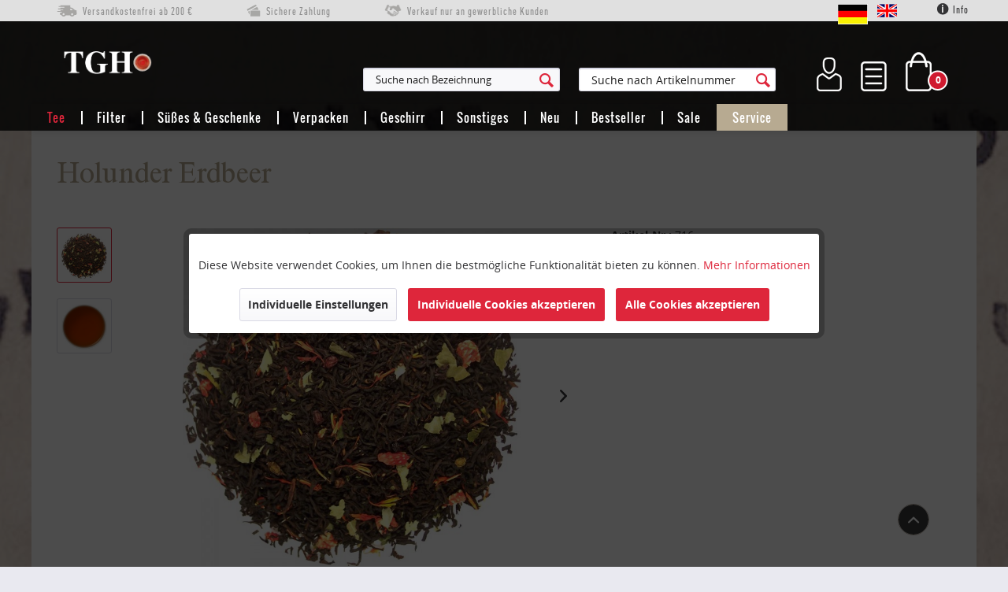

--- FILE ---
content_type: text/html; charset=UTF-8
request_url: https://shopteagoetz.com/tee/schwarzer-tee/aromatisierter-schwarztee/3280/holunder-erdbeer
body_size: 21240
content:
<!DOCTYPE html>
<html class="no-js" lang="de" itemscope="itemscope" itemtype="http://schema.org/WebPage">
<head>
<meta charset="utf-8">
<meta name="author" content="" />
<meta name="robots" content="		index,follow" />
<meta name="revisit-after" content="15 days" />
<meta name="keywords" content="Tee, Deutschland, (01%)Abgepackt, (02%), Saflorblüten, Holunderbeere, Zutaten, Deutschlands., außerhalb, Herkünften, unterschiedlichen, (025%), Aroma, geben, Beerenaroma, hochwertiges, Holunderbeeren, diesem, besondere, Feine" />
<meta name="description" content="Feine Holunderbeeren und ein hochwertiges Beerenaroma geben diesem Tee eine besondere Note.Zutaten: Schwarzer Tee, Erdbeerblätter, Aroma, Erdbeere ..." />
<meta property="og:type" content="product" />
<meta property="og:site_name" content="Tea Goetz Teehandel GmbH" />
<meta property="og:url" content="https://shopteagoetz.com/tee/schwarzer-tee/aromatisierter-schwarztee/3280/holunder-erdbeer" />
<meta property="og:title" content="Holunder Erdbeer" />
<meta property="og:description" content="Feine Holunderbeeren und ein hochwertiges Beerenaroma geben diesem Tee eine besondere Note.    Zutaten:  Schwarzer Tee, Erdbeerbl&amp;auml;tter, Aroma, Erdbeere (0,25%), Saflorbl&amp;uuml;ten (0,2%), Holunderbeere (0,1%)  Abgepackt in..." />
<meta property="og:image" content="https://shopteagoetz.com/media/image/a3/3d/db/716-aromatisierter-schwarztee-holunder-erdbeere599c324a131be.jpg" />
<meta property="product:brand" content="teagoetz" />
<meta property="product:price" content="19,01" />
<meta property="product:product_link" content="https://shopteagoetz.com/tee/schwarzer-tee/aromatisierter-schwarztee/3280/holunder-erdbeer" />
<meta name="twitter:card" content="product" />
<meta name="twitter:site" content="Tea Goetz Teehandel GmbH" />
<meta name="twitter:title" content="Holunder Erdbeer" />
<meta name="twitter:description" content="Feine Holunderbeeren und ein hochwertiges Beerenaroma geben diesem Tee eine besondere Note.    Zutaten:  Schwarzer Tee, Erdbeerbl&amp;auml;tter, Aroma, Erdbeere (0,25%), Saflorbl&amp;uuml;ten (0,2%), Holunderbeere (0,1%)  Abgepackt in..." />
<meta name="twitter:image" content="https://shopteagoetz.com/media/image/a3/3d/db/716-aromatisierter-schwarztee-holunder-erdbeere599c324a131be.jpg" />
<meta itemprop="copyrightHolder" content="Tea Goetz Teehandel GmbH" />
<meta itemprop="copyrightYear" content="2014" />
<meta itemprop="isFamilyFriendly" content="True" />
<meta itemprop="image" content="https://shopteagoetz.com/media/image/58/34/d9/THG_Wort-Bildmarke_weiss.png" />
<meta name="viewport" content="width=device-width, initial-scale=1.0, user-scalable=no">
<meta name="mobile-web-app-capable" content="yes">
<meta name="apple-mobile-web-app-title" content="Tea Goetz Teehandel GmbH">
<meta name="apple-mobile-web-app-capable" content="yes">
<meta name="apple-mobile-web-app-status-bar-style" content="default">
<link rel="apple-touch-icon-precomposed" href="/themes/Frontend/Responsive/frontend/_public/src/img/apple-touch-icon-precomposed.png">
<link rel="shortcut icon" href="/engine/Shopware/Plugins/Community/Frontend/StcomDashoneV2/Themes/Frontend/DashoneV2/frontend/_public/src/img/favicon.ico">
<meta name="msapplication-navbutton-color" content="#D9400B" />
<meta name="application-name" content="Tea Goetz Teehandel GmbH" />
<meta name="msapplication-starturl" content="https://shopteagoetz.com/" />
<meta name="msapplication-window" content="width=1024;height=768" />
<meta name="msapplication-TileImage" content="/themes/Frontend/Responsive/frontend/_public/src/img/win-tile-image.png">
<meta name="msapplication-TileColor" content="#D9400B">
<meta name="theme-color" content="#D9400B" />
<link rel="canonical" href="https://shopteagoetz.com/tee/schwarzer-tee/aromatisierter-schwarztee/3280/holunder-erdbeer" />
<title itemprop="name">Holunder Erdbeer | Aromatisierter Schwarztee | Schwarzer Tee | Tee | Tea Goetz Teehandel GmbH</title>
<link href="/web/cache/1739795182_8bbcb133a4556b28c0566d5faa95fe51.css" media="all" rel="stylesheet" type="text/css" />
<link rel="stylesheet" type="text/css" href="/engine/Shopware/Plugins/Community/Backend/BogxInstagramFeed/Views/frontend/_public/src/css/font-awesome.min.css" />
<link rel="stylesheet" type="text/css" href="/engine/Shopware/Plugins/Community/Backend/BogxInstagramFeed/Views/frontend/_public/src/css/jquery.tosrus.all.css" />
<link href="https://shopteagoetz.com/engine/Shopware/Plugins/Community/Frontend/konkurrenzSearch/Views/_resources/less/all.css" media="all" rel="stylesheet" type="text/css" />
</head>
<body class="
is--ctl-detail is--act-index
cgg_de-en cgg_de mobile-menu--m" >
<div id="bonus--maintenance" data-is-maintenance="1"></div>
<div class="page-wrap">
<noscript class="noscript-main">
<div class="alert is--warning">
<div class="alert--icon">
<i class="icon--element icon--warning"></i>
</div>
<div class="alert--content">
Um Tea&#x20;Goetz&#x20;Teehandel&#x20;GmbH in vollem Umfang nutzen zu k&ouml;nnen, empfehlen wir Ihnen Javascript in Ihrem Browser zu aktiveren.
</div>
</div>
</noscript>
<header class="header-main">
<div class="top-bar">
<div class="container block-group">
<div class="vm-top-bar-left">
<ul>
<li><img src="https://shopteagoetz.com/../themes/Frontend/CGG/frontend/_public/src/img/icons/top-bar-vf.png" alt="icon-versand"> Versandkostenfrei ab 200 €</li>
<li><img src="https://shopteagoetz.com/../themes/Frontend/CGG/frontend/_public/src/img/icons/top-bar-zahlung.png" alt="icon-zahlung"> Sichere Zahlung</li>
<li><img src="https://shopteagoetz.com/../themes/Frontend/CGG/frontend/_public/src/img/icons/top-bar-verkauf.png" alt="icon-zahlung"> Verkauf nur an gewerbliche Kunden</li>
</ul>
</div>
<nav class="top-bar--navigation block" role="menubar">

        <div class="top-bar--language navigation--entry vm-top-bar-language">
            
                    <form class="language--form">
                        <a href="https://shopteagoetz.com/" class="vm-lang vm-lang-selected" data-language-id="4">
                          <img src="/themes/Frontend/CGG/frontend/_public/src/img/icons/DE.jpg" alt="flag-de" title="DE">
                        </a>
                        <a href="https://shopteagoetz.com/en/" class="vm-lang" data-language-id="6">
                          <img src="/themes/Frontend/CGG/frontend/_public/src/img/icons/EN.jpg" alt="flag-en" title="EN">
                        </a>
                        
                        
                    </form>
            
        </div>

	
		    
	
	
            <div class="top-bar--language navigation--entry">
            
                                    <form method="post" class="language--form">
                        
                            <div class="field--select">
                                                                    <div class="language--flag de_DE">CGG Deutsch</div>
                                                                
                                    <div class="select-field">
                                        <select name="__shop" class="language--select" data-auto-submit="true">
                                                                                            <option value="4" selected="selected">
                                                    CGG Deutsch
                                                </option>
                                                                                            <option value="6" >
                                                    CGG English
                                                </option>
                                                                                    </select>
                                    </div>
                                
                                <input type="hidden" name="__redirect" value="1">
                                
                            </div>
                        
                    </form>
                            
        </div>
    




    

<div class="navigation--entry entry--account" role="menuitem">
<div href="https://shopteagoetz.com/account" class="entry--link js--account">
<i class="icon--cog"></i> Mein Konto
</div>
</div>
	<div class="navigation--entry entry--note" role="menuitem">
		<a href="https://shopteagoetz.com/note" class="entry--link">
			Merkzettel
		</a>
			</div>

<nav class="top-bar--login block" role="menubar">
            <form name="sLogin" method="post" action="https://shopteagoetz.com/account/login/sTarget/account/sTargetAction/index">
            <input name="sTarget" type="hidden" value="account">

            <div class="register--login-description">Ich bin bereits Kunde</div>
            <div class="register--login-email">
                <input name="email" placeholder="Ihre Kundennummer / E-Mail-Adresse:" type="text" tabindex="1" value="" id="email" class="register--login-field">
            </div>
            <div class="register--login-password">
                <input name="password" placeholder="Ihr Passwort:" type="password" tabindex="2" id="passwort" class="register--login-field">
            </div>
            <div class="register--login-lostpassword">
                <a href="https://shopteagoetz.com/account/password"
                   title="Passwort vergessen?">
                    Passwort vergessen?
                </a>
                <button type="submit" class="register--login-btn btn is--primary is--large is--icon-right" name="Submit">
                  <span>
                      Anmelden
                  </span>
                  <i class="icon--arrow-right"></i>
                </button>
            </div>
            <div class="register--login-reg">
              Ich bin Neukunde
              <a href="https://shopteagoetz.com/register/index/sValidation/CGGH" title="Ich bin Neukunde" class="register--reg-btn btn is--primary is--large is--icon-right">
                 <span>Registrieren</span>
                 <i class="icon--arrow-right"></i>
              </a>
            </div>
        </form>
    </nav>

<div class="navigation--entry entry--service has--drop-down" role="menuitem" aria-haspopup="true" data-drop-down-menu="true">
<img src="/themes/Frontend/CGG/frontend/_public/src/img/icons/service.png" alt="Info" title="Info"> Info
            <ul class="service--list is--rounded" role="menu">
                            <li class="service--entry" role="menuitem">
                    <a class="service--link" href="https://shopteagoetz.com/fragen-antworten" title="Fragen &amp; Antworten" >
                        Fragen & Antworten
                    </a>
                </li>
                            <li class="service--entry" role="menuitem">
                    <a class="service--link" href="https://shopteagoetz.com/teewissen" title="TeeWissen" >
                        TeeWissen
                    </a>
                </li>
                            <li class="service--entry" role="menuitem">
                    <a class="service--link" href="https://shopteagoetz.com/versandinformationen" title="Versandinformationen" >
                        Versandinformationen
                    </a>
                </li>
                            <li class="service--entry" role="menuitem">
                    <a class="service--link" href="https://shopteagoetz.com/zahlungsarten" title="Zahlungsarten" >
                        Zahlungsarten
                    </a>
                </li>
                            <li class="service--entry" role="menuitem">
                    <a class="service--link" href="https://shopteagoetz.com/widerrufsbelehrung-ruecksendung" title="Widerrufsbelehrung &amp; Rücksendung" >
                        Widerrufsbelehrung & Rücksendung
                    </a>
                </li>
                            <li class="service--entry" role="menuitem">
                    <a class="service--link" href="https://shopteagoetz.com/agb" title="AGB" >
                        AGB
                    </a>
                </li>
                            <li class="service--entry" role="menuitem">
                    <a class="service--link" href="https://shopteagoetz.com/datenschutzerklaerung" title="Datenschutzerklärung" >
                        Datenschutzerklärung
                    </a>
                </li>
                            <li class="service--entry" role="menuitem">
                    <a class="service--link" href="https://shopteagoetz.com/impressum" title="Impressum" >
                        Impressum
                    </a>
                </li>
                    </ul>
    

</div>
</nav>
</div>
</div>
<div class="container header--navigation">
<div class="logo-main block-group" role="banner">
<div class="logo--shop block">
<a class="logo--link" href="https://shopteagoetz.com/" title="Tea Goetz Teehandel GmbH - zur Startseite wechseln">
<picture>
<source srcset="https://shopteagoetz.com/media/image/58/34/d9/THG_Wort-Bildmarke_weiss.png" media="(min-width: 78.75em)">
<source srcset="https://shopteagoetz.com/media/image/58/34/d9/THG_Wort-Bildmarke_weiss.png" media="(min-width: 64em)">
<source srcset="https://shopteagoetz.com/media/image/58/34/d9/THG_Wort-Bildmarke_weiss.png" media="(min-width: 48em)">
<img srcset="https://shopteagoetz.com/media/image/58/34/d9/THG_Wort-Bildmarke_weiss.png" alt="Tea Goetz Teehandel GmbH - zur Startseite wechseln" />
</picture>
</a>
</div>
</div>
<nav class="shop--navigation block-group">
<ul class="navigation--list block-group" role="menubar">
<li class="navigation--entry entry--menu-left" role="menuitem">
<a class="entry--link entry--trigger btn is--icon-left" href="#offcanvas--left" data-offcanvas="true" data-offCanvasSelector=".sidebar-main">
<i class="icon--menu"></i> Menü
</a>
<div class="vm-logo-head">
<img src="/media/image/53/3c/9d/cgg-logo-sticky-mobile.png">
</div>
</li>
<li class="navigation--entry vm-career-button" role="menuitem">
<a href="https://shopteagoetz.com/jobs">
Karriere
</a>
</li>
<li class="navigation--entry entry--search" role="menuitem" data-search="true" aria-haspopup="true" data-minLength="3">
<a class="btn entry--link entry--trigger" href="#show-hide--search" title="Suche anzeigen / schließen">
<i class="icon--search"></i>
<span class="search--display">Suchen</span>
</a>
<div class="dk--search">
<form action="https://shopteagoetz.com/dksearch" method="get" class="main-search--form">
<select name="sFilter" id="dksFilter">
<option value="NL" >Alles</option>
<option value="AN" selected="selected">Artikelnummer</option>				  					  	            </select>
<input type="search" name="sSearch" class="main-search--field" autocomplete="off" autocapitalize="off" placeholder="Suche" maxlength="30" disabled/>
<input type="search" name="sSearch" class="main-dksearch--field" autocomplete="off" autocapitalize="off" placeholder="Suche" maxlength="30" />
<button type="submit" class="main-search--button">
<i class="icon--search"></i>
<span class="main-search--text"></span>
</button>
<div class="form--ajax-loader">&nbsp;</div>
</form>
</div>
<div class="main-search--results"></div>
</li>
<li>

	
					<li class="navigation--entry entry--wishlist" role="menuitem">
	<a href="https://shopteagoetz.com/wishlist" title="Wunschlisten" class="btn">
		<i class="icon--text cart--info-text"></i>
	</a>
</li>			




	<li class="navigation--entry entry--account" role="menuitem">
		
			<a href="https://shopteagoetz.com/account" title="Mein Konto" class="btn is--icon-left entry--link account--link">
				&nbsp;
			</a>
		
	</li>




    <li class="navigation--entry entry--cart" role="menuitem">
        <a class="btn is--icon-left cart--link" href="https://shopteagoetz.com/checkout/cart"
           title="Warenkorb">
            <div class="cart--background"></div>
			<span class="cart--display">
                Warenkorb
			</span>

            <span class="badge is--primary is--minimal cart--quantity is--hidden">0</span>

            <i class="icon--basket"></i>

            <span class="cart--amount">
				0,00&nbsp;&euro; *
                <span class="cart--quantity-article is--tablet">
				     - 0 Artikel
			</span>
			</span>
        </a>

        <div class="ajax-loader">&nbsp;</div>
    </li>



</li>
</ul>
</nav>
<div class="container--ajax-cart" data-collapse-cart="true" data-displayMode="offcanvas"></div>
</div>
</header>
<nav class="navigation-main">
<div class="container" data-menu-scroller="true" data-listSelector=".navigation--list.container" data-viewPortSelector=".navigation--list-wrapper">
<div class="navigation--list-wrapper">
<ul class="navigation--list container" role="menubar" itemscope="itemscope" itemtype="http://schema.org/SiteNavigationElement">
<li class="navigation--entry is--home" role="menuitem">
<a class="navigation--link is--first" href="https://shopteagoetz.com/" title="Home" itemprop="url">
<i class="icon--house"></i><span itemprop="name">Home</span>
</a>
</li>
<li class="navigation--entry is--active" role="menuitem"><a class="navigation--link is--active" href="https://shopteagoetz.com/tee" title="Tee" itemprop="url"><span itemprop="name">Tee</span></a></li><li class="navigation--entry" role="menuitem"><a class="navigation--link" href="https://shopteagoetz.com/filter/" title="Filter" itemprop="url"><span itemprop="name">Filter</span></a></li><li class="navigation--entry" role="menuitem"><a class="navigation--link" href="https://shopteagoetz.com/suesses-geschenke/" title="Süßes & Geschenke" itemprop="url"><span itemprop="name">Süßes & Geschenke</span></a></li><li class="navigation--entry" role="menuitem"><a class="navigation--link" href="https://shopteagoetz.com/verpacken/" title="Verpacken" itemprop="url"><span itemprop="name">Verpacken</span></a></li><li class="navigation--entry" role="menuitem"><a class="navigation--link" href="https://shopteagoetz.com/geschirr/" title="Geschirr" itemprop="url"><span itemprop="name">Geschirr</span></a></li><li class="navigation--entry" role="menuitem"><a class="navigation--link" href="https://shopteagoetz.com/sonstiges/" title="Sonstiges" itemprop="url"><span itemprop="name">Sonstiges</span></a></li><li class="navigation--entry" role="menuitem"><a class="navigation--link" href="https://shopteagoetz.com/neu/" title="Neu" itemprop="url"><span itemprop="name">Neu</span></a></li><li class="navigation--entry" role="menuitem"><a class="navigation--link" href="https://shopteagoetz.com/bestseller/" title="Bestseller" itemprop="url"><span itemprop="name">Bestseller</span></a></li><li class="navigation--entry" role="menuitem"><a class="navigation--link" href="https://shopteagoetz.com/sale/" title="Sale" itemprop="url"><span itemprop="name">Sale</span></a></li><li class="navigation--entry" role="menuitem"><a class="navigation--link" href="#" title="Service" itemprop="url"><span itemprop="name">Service</span></a></li>            </ul>
</div>
<div class="advanced-menu" data-advanced-menu="true" data-hoverDelay="250">
<div class="menu--container">
<div class="button-container">
<a href="https://shopteagoetz.com/tee" class="button--category" title="Zur Kategorie Tee">
<i class="icon--arrow-right"></i>
Zur Kategorie Tee
</a>
<span class="button--close">
<i class="icon--cross"></i>
</span>
</div>
<div class="content--wrapper has--content">
<ul class="menu--list menu--level-0 columns--4" style="width: 100%;">
<li class="menu--list-item item--level-0" data-cat-id="144" style="width: 100%">
<a href="https://shopteagoetz.com/schwarzer-tee" class="menu--list-item-link" title="Schwarzer Tee">Schwarzer Tee</a>
<ul class="menu--list menu--level-1 columns--4">
<li class="menu--list-item item--level-1">
<a href="https://shopteagoetz.com/darjeeling" class="menu--list-item-link" title="Darjeeling">Darjeeling</a>
</li>
<li class="menu--list-item item--level-1">
<a href="https://shopteagoetz.com/assam" class="menu--list-item-link" title="Assam">Assam</a>
</li>
<li class="menu--list-item item--level-1">
<a href="https://shopteagoetz.com/ceylon-sri-lanka" class="menu--list-item-link" title="Ceylon (Sri Lanka)">Ceylon (Sri Lanka)</a>
</li>
<li class="menu--list-item item--level-1">
<a href="https://shopteagoetz.com/schwarzer-tee-china" class="menu--list-item-link" title="China">China</a>
</li>
<li class="menu--list-item item--level-1">
<a href="https://shopteagoetz.com/schwarztee-aus-aller-welt" class="menu--list-item-link" title="Schwarztee aus aller Welt">Schwarztee aus aller Welt</a>
</li>
<li class="menu--list-item item--level-1">
<a href="https://shopteagoetz.com/schwarzteemischungen" class="menu--list-item-link" title="Schwarzteemischungen">Schwarzteemischungen</a>
</li>
<li class="menu--list-item item--level-1">
<a href="https://shopteagoetz.com/entkoffeinierter-schwarztee" class="menu--list-item-link" title="Entkoffeinierter Schwarztee">Entkoffeinierter Schwarztee</a>
</li>
<li class="menu--list-item item--level-1">
<a href="https://shopteagoetz.com/aromatisierter-schwarztee" class="menu--list-item-link" title="Aromatisierter Schwarztee">Aromatisierter Schwarztee</a>
</li>
</ul>
</li>
<li class="menu--list-item item--level-0" data-cat-id="145" style="width: 100%">
<a href="https://shopteagoetz.com/tee/gruener-tee/" class="menu--list-item-link" title="Grüner Tee">Grüner Tee</a>
<ul class="menu--list menu--level-1 columns--4">
<li class="menu--list-item item--level-1">
<a href="https://shopteagoetz.com/tee/gruener-tee/gruener-tee/" class="menu--list-item-link" title="Grüner Tee">Grüner Tee</a>
</li>
<li class="menu--list-item item--level-1">
<a href="https://shopteagoetz.com/tee/gruener-tee/aromatisierter-gruentee/" class="menu--list-item-link" title="Aromatisierter Grüntee">Aromatisierter Grüntee</a>
</li>
<li class="menu--list-item item--level-1">
<a href="https://shopteagoetz.com/tee/gruener-tee/aromatisierte-schwarz-gruenteemischung/" class="menu--list-item-link" title="Aromatisierte Schwarz-/Grünteemischung">Aromatisierte Schwarz-/Grünteemischung</a>
</li>
</ul>
</li>
<li class="menu--list-item item--level-0" data-cat-id="146" style="width: 100%">
<a href="https://shopteagoetz.com/tee/weisser-tee/" class="menu--list-item-link" title="Weißer Tee">Weißer Tee</a>
<ul class="menu--list menu--level-1 columns--4">
<li class="menu--list-item item--level-1">
<a href="https://shopteagoetz.com/tee/weisser-tee/weisser-tee/" class="menu--list-item-link" title="Weißer Tee">Weißer Tee</a>
</li>
<li class="menu--list-item item--level-1">
<a href="https://shopteagoetz.com/tee/weisser-tee/aromatisierter-weisser-tee/" class="menu--list-item-link" title="Aromatisierter Weißer Tee">Aromatisierter Weißer Tee</a>
</li>
</ul>
</li>
<li class="menu--list-item item--level-0" data-cat-id="148" style="width: 100%">
<a href="https://shopteagoetz.com/tee/oolong/" class="menu--list-item-link" title="Oolong">Oolong</a>
<ul class="menu--list menu--level-1 columns--4">
<li class="menu--list-item item--level-1">
<a href="https://shopteagoetz.com/tee/oolong/oolong/" class="menu--list-item-link" title="Oolong">Oolong</a>
</li>
<li class="menu--list-item item--level-1">
<a href="https://shopteagoetz.com/tee/oolong/aromatisierter-oolong/" class="menu--list-item-link" title="Aromatisierter Oolong">Aromatisierter Oolong</a>
</li>
<li class="menu--list-item item--level-1">
<a href="https://shopteagoetz.com/tee/oolong/milky-oolong/" class="menu--list-item-link" title="Milky Oolong">Milky Oolong</a>
</li>
</ul>
</li>
<li class="menu--list-item item--level-0" data-cat-id="150" style="width: 100%">
<a href="https://shopteagoetz.com/tee/rooiboshoneybush/" class="menu--list-item-link" title="Rooibos/Honeybush">Rooibos/Honeybush</a>
<ul class="menu--list menu--level-1 columns--4">
<li class="menu--list-item item--level-1">
<a href="https://shopteagoetz.com/tee/rooiboshoneybush/rooibos/" class="menu--list-item-link" title="Rooibos">Rooibos</a>
</li>
<li class="menu--list-item item--level-1">
<a href="https://shopteagoetz.com/tee/rooiboshoneybush/aromatisierter-rooibos/" class="menu--list-item-link" title="Aromatisierter Rooibos">Aromatisierter Rooibos</a>
</li>
<li class="menu--list-item item--level-1">
<a href="https://shopteagoetz.com/tee/rooiboshoneybush/honeybush/" class="menu--list-item-link" title="Honeybush">Honeybush</a>
</li>
</ul>
</li>
<li class="menu--list-item item--level-0" data-cat-id="151" style="width: 100%">
<a href="https://shopteagoetz.com/tee/fruechtetee/" class="menu--list-item-link" title="Früchtetee">Früchtetee</a>
<ul class="menu--list menu--level-1 columns--4">
<li class="menu--list-item item--level-1">
<a href="https://shopteagoetz.com/tee/fruechtetee/fruechteteemischungen/" class="menu--list-item-link" title="Früchteteemischungen">Früchteteemischungen</a>
</li>
<li class="menu--list-item item--level-1">
<a href="https://shopteagoetz.com/tee/fruechtetee/aromatisierte-fruechteteemischung/" class="menu--list-item-link" title="Aromatisierte Früchteteemischung">Aromatisierte Früchteteemischung</a>
</li>
<li class="menu--list-item item--level-1">
<a href="https://shopteagoetz.com/tee/fruechtetee/saeurearme-fruechtetees/" class="menu--list-item-link" title="Säurearme Früchtetees">Säurearme Früchtetees</a>
</li>
</ul>
</li>
<li class="menu--list-item item--level-0" data-cat-id="152" style="width: 100%">
<a href="https://shopteagoetz.com/tee/kraeutertee/" class="menu--list-item-link" title="Kräutertee">Kräutertee</a>
<ul class="menu--list menu--level-1 columns--4">
<li class="menu--list-item item--level-1">
<a href="https://shopteagoetz.com/tee/kraeutertee/monokraeuter/" class="menu--list-item-link" title="Monokräuter">Monokräuter</a>
</li>
<li class="menu--list-item item--level-1">
<a href="https://shopteagoetz.com/tee/kraeutertee/kraeutermischungen/" class="menu--list-item-link" title="Kräutermischungen">Kräutermischungen</a>
</li>
<li class="menu--list-item item--level-1">
<a href="https://shopteagoetz.com/tee/kraeutertee/aromatisierte-kraeuterteemischungen/" class="menu--list-item-link" title="Aromatisierte Kräuterteemischungen">Aromatisierte Kräuterteemischungen</a>
</li>
<li class="menu--list-item item--level-1">
<a href="https://shopteagoetz.com/tee/kraeutertee/power-inka-mate/" class="menu--list-item-link" title="Power Inka Mate">Power Inka Mate</a>
</li>
<li class="menu--list-item item--level-1">
<a href="https://shopteagoetz.com/tee/kraeutertee/lapacho/" class="menu--list-item-link" title="Lapacho">Lapacho</a>
</li>
<li class="menu--list-item item--level-1">
<a href="https://shopteagoetz.com/tee/kraeutertee/ayurveda-tee-ayurlavie/" class="menu--list-item-link" title="Ayurveda Tee – AyurLaVie®">Ayurveda Tee – AyurLaVie®</a>
</li>
</ul>
</li>
<li class="menu--list-item item--level-0" data-cat-id="149" style="width: 100%">
<a href="https://shopteagoetz.com/tee/chai-tee/" class="menu--list-item-link" title="Chai Tee">Chai Tee</a>
</li>
<li class="menu--list-item item--level-0" data-cat-id="147" style="width: 100%">
<a href="https://shopteagoetz.com/tee/japan-spezial/" class="menu--list-item-link" title="Japan Spezial">Japan Spezial</a>
<ul class="menu--list menu--level-1 columns--4">
<li class="menu--list-item item--level-1">
<a href="https://shopteagoetz.com/tee/japan-spezial/japanischer-tee/" class="menu--list-item-link" title="Japanischer Tee">Japanischer Tee</a>
</li>
<li class="menu--list-item item--level-1">
<a href="https://shopteagoetz.com/tee/japan-spezial/japan-matcha/" class="menu--list-item-link" title="Japan Matcha">Japan Matcha</a>
</li>
</ul>
</li>
<li class="menu--list-item item--level-0" data-cat-id="153" style="width: 100%">
<a href="https://shopteagoetz.com/tee/weihnachtstee/" class="menu--list-item-link" title="Weihnachtstee">Weihnachtstee</a>
<ul class="menu--list menu--level-1 columns--4">
<li class="menu--list-item item--level-1">
<a href="https://shopteagoetz.com/tee/weihnachtstee/weihnachtstee-lose/" class="menu--list-item-link" title="Weihnachtstee lose">Weihnachtstee lose</a>
</li>
<li class="menu--list-item item--level-1">
<a href="https://shopteagoetz.com/tee/weihnachtstee/tee-in-weihnachtsverpackung/" class="menu--list-item-link" title="Tee in Weihnachtsverpackung">Tee in Weihnachtsverpackung</a>
</li>
</ul>
</li>
<li class="menu--list-item item--level-0" data-cat-id="143" style="width: 100%">
<a href="https://shopteagoetz.com/bio-tee/" class="menu--list-item-link" title="Bio-Tee">Bio-Tee</a>
<ul class="menu--list menu--level-1 columns--4">
<li class="menu--list-item item--level-1">
<a href="https://shopteagoetz.com/tee/bio-tee/bio-tee/" class="menu--list-item-link" title="BIO Tee">BIO Tee</a>
</li>
</ul>
</li>
<li class="menu--list-item item--level-0" data-cat-id="155" style="width: 100%">
<a href="https://shopteagoetz.com/tee/flugtee/" class="menu--list-item-link" title="Flugtee">Flugtee</a>
</li>
<li class="menu--list-item item--level-0" data-cat-id="284" style="width: 100%">
<a href="https://shopteagoetz.com/tee/tee-mit-natuerlichem-aroma/" class="menu--list-item-link" title="Tee mit natürlichem Aroma">Tee mit natürlichem Aroma</a>
</li>
<li class="menu--list-item item--level-0" data-cat-id="286" style="width: 100%">
<a href="https://shopteagoetz.com/tee/big-tea-bags/" class="menu--list-item-link" title="Big Tea Bags">Big Tea Bags</a>
</li>
<li class="menu--list-item item--level-0" data-cat-id="287" style="width: 100%">
<a href="https://shopteagoetz.com/tee/tea-pads/" class="menu--list-item-link" title="Tea-Pads">Tea-Pads</a>
</li>
<li class="menu--list-item item--level-0" data-cat-id="240" style="width: 100%">
<a href="https://shopteagoetz.com/tee/teeblumen-und-teenester/" class="menu--list-item-link" title="Teeblumen und Teenester">Teeblumen und Teenester</a>
</li>
<li class="menu--list-item item--level-0" data-cat-id="156" style="width: 100%">
<a href="https://shopteagoetz.com/tee/tee-initiative/" class="menu--list-item-link" title="Tee Initiative">Tee Initiative</a>
<ul class="menu--list menu--level-1 columns--4">
<li class="menu--list-item item--level-1">
<a href="https://shopteagoetz.com/tee/tee-initiative/tee-initiative-1000g/" class="menu--list-item-link" title="Tee Initiative 1000g">Tee Initiative 1000g</a>
</li>
<li class="menu--list-item item--level-1">
<a href="https://shopteagoetz.com/tee/tee-initiative/tee-initiative-500g/" class="menu--list-item-link" title="Tee Initiative 500g">Tee Initiative 500g</a>
</li>
<li class="menu--list-item item--level-1">
<a href="https://shopteagoetz.com/tee/tee-initiative/tee-initiative-250g/" class="menu--list-item-link" title="Tee Initiative 250g">Tee Initiative 250g</a>
</li>
</ul>
</li>
<li class="menu--list-item item--level-0" data-cat-id="158" style="width: 100%">
<a href="https://shopteagoetz.com/tee/redline-teeprogramm/" class="menu--list-item-link" title="RedLine Teeprogramm">RedLine Teeprogramm</a>
<ul class="menu--list menu--level-1 columns--4">
<li class="menu--list-item item--level-1">
<a href="https://shopteagoetz.com/tee/redline-teeprogramm/schwarzer-tee/" class="menu--list-item-link" title="Schwarzer Tee">Schwarzer Tee</a>
</li>
<li class="menu--list-item item--level-1">
<a href="https://shopteagoetz.com/tee/redline-teeprogramm/aromatisierter-schwarztee/" class="menu--list-item-link" title="Aromatisierter Schwarztee">Aromatisierter Schwarztee</a>
</li>
<li class="menu--list-item item--level-1">
<a href="https://shopteagoetz.com/tee/redline-teeprogramm/gruentee/" class="menu--list-item-link" title="Grüntee">Grüntee</a>
</li>
<li class="menu--list-item item--level-1">
<a href="https://shopteagoetz.com/tee/redline-teeprogramm/aromatisierter-gruentee/" class="menu--list-item-link" title="Aromatisierter Grüntee">Aromatisierter Grüntee</a>
</li>
<li class="menu--list-item item--level-1">
<a href="https://shopteagoetz.com/tee/redline-teeprogramm/fruechteteemischungen/" class="menu--list-item-link" title="Früchteteemischungen">Früchteteemischungen</a>
</li>
<li class="menu--list-item item--level-1">
<a href="https://shopteagoetz.com/tee/redline-teeprogramm/kraeutermischungen/" class="menu--list-item-link" title="Kräutermischungen">Kräutermischungen</a>
</li>
<li class="menu--list-item item--level-1">
<a href="https://shopteagoetz.com/tee/redline-teeprogramm/rooibos/" class="menu--list-item-link" title="Rooibos">Rooibos</a>
</li>
</ul>
</li>
<li class="menu--list-item item--level-0" data-cat-id="289" style="width: 100%">
<a href="https://shopteagoetz.com/tee/ayurlavie/" class="menu--list-item-link" title="AyurLaVie">AyurLaVie</a>
</li>
<li class="menu--list-item item--level-0" data-cat-id="292" style="width: 100%">
<a href="https://shopteagoetz.com/tee/tee-in-herztueten/" class="menu--list-item-link" title="Tee in Herztüten">Tee in Herztüten</a>
</li>
</ul>
</div>
</div>
<div class="menu--container">
<div class="button-container">
<a href="https://shopteagoetz.com/filter/" class="button--category" title="Zur Kategorie Filter">
<i class="icon--arrow-right"></i>
Zur Kategorie Filter
</a>
<span class="button--close">
<i class="icon--cross"></i>
</span>
</div>
<div class="content--wrapper has--content">
<ul class="menu--list menu--level-0 columns--4" style="width: 100%;">
<li class="menu--list-item item--level-0" data-cat-id="262" style="width: 100%">
<a href="https://shopteagoetz.com/filter/tischwasserfilter/" class="menu--list-item-link" title="Tischwasserfilter">Tischwasserfilter</a>
</li>
<li class="menu--list-item item--level-0" data-cat-id="263" style="width: 100%">
<a href="https://shopteagoetz.com/filter/tischwasserfilter-kartuschen/" class="menu--list-item-link" title="Tischwasserfilter Kartuschen">Tischwasserfilter Kartuschen</a>
</li>
<li class="menu--list-item item--level-0" data-cat-id="296" style="width: 100%">
<a href="https://shopteagoetz.com/filter/teefilter/" class="menu--list-item-link" title="Teefilter">Teefilter</a>
</li>
</ul>
</div>
</div>
<div class="menu--container">
<div class="button-container">
<a href="https://shopteagoetz.com/suesses-geschenke/" class="button--category" title="Zur Kategorie Süßes &amp; Geschenke">
<i class="icon--arrow-right"></i>
Zur Kategorie Süßes & Geschenke
</a>
<span class="button--close">
<i class="icon--cross"></i>
</span>
</div>
<div class="content--wrapper has--content">
<ul class="menu--list menu--level-0 columns--4" style="width: 100%;">
<li class="menu--list-item item--level-0" data-cat-id="297" style="width: 100%">
<a href="https://shopteagoetz.com/suesses-geschenke/zucker-kandis/" class="menu--list-item-link" title="Zucker &amp; Kandis">Zucker & Kandis</a>
</li>
<li class="menu--list-item item--level-0" data-cat-id="165" style="width: 100%">
<a href="https://shopteagoetz.com/suesses-geschenke/suessigkeiten/" class="menu--list-item-link" title="Süßigkeiten">Süßigkeiten</a>
</li>
<li class="menu--list-item item--level-0" data-cat-id="166" style="width: 100%">
<a href="https://shopteagoetz.com/suesses-geschenke/gebaeck-shortbread/" class="menu--list-item-link" title="Gebäck &amp; Shortbread">Gebäck & Shortbread</a>
</li>
</ul>
</div>
</div>
<div class="menu--container">
<div class="button-container">
<a href="https://shopteagoetz.com/verpacken/" class="button--category" title="Zur Kategorie Verpacken">
<i class="icon--arrow-right"></i>
Zur Kategorie Verpacken
</a>
<span class="button--close">
<i class="icon--cross"></i>
</span>
</div>
<div class="content--wrapper has--content">
<ul class="menu--list menu--level-0 columns--4" style="width: 100%;">
<li class="menu--list-item item--level-0" data-cat-id="169" style="width: 100%">
<a href="https://shopteagoetz.com/verpacken/blockbodenbeutel-teetueten/" class="menu--list-item-link" title="Blockbodenbeutel Teetüten">Blockbodenbeutel Teetüten</a>
</li>
<li class="menu--list-item item--level-0" data-cat-id="170" style="width: 100%">
<a href="https://shopteagoetz.com/verpacken/tee-verpackungszubehoer/" class="menu--list-item-link" title="Tee Verpackungszubehör">Tee Verpackungszubehör</a>
</li>
<li class="menu--list-item item--level-0" data-cat-id="171" style="width: 100%">
<a href="https://shopteagoetz.com/verpacken/tee-etiketten/" class="menu--list-item-link" title="Tee-Etiketten">Tee-Etiketten</a>
</li>
<li class="menu--list-item item--level-0" data-cat-id="293" style="width: 100%">
<a href="https://shopteagoetz.com/verpacken/teedosen/" class="menu--list-item-link" title="Teedosen">Teedosen</a>
<ul class="menu--list menu--level-1 columns--4">
<li class="menu--list-item item--level-1">
<a href="https://shopteagoetz.com/verpacken/teedosen/teedosen-bis-100g/" class="menu--list-item-link" title="Teedosen bis 100g">Teedosen bis 100g</a>
</li>
<li class="menu--list-item item--level-1">
<a href="https://shopteagoetz.com/verpacken/teedosen/teedosen-bis-200g/" class="menu--list-item-link" title="Teedosen bis 200g">Teedosen bis 200g</a>
</li>
<li class="menu--list-item item--level-1">
<a href="https://shopteagoetz.com/verpacken/teedosen/teedosen-bis-500g/" class="menu--list-item-link" title="Teedosen bis 500g">Teedosen bis 500g</a>
</li>
<li class="menu--list-item item--level-1">
<a href="https://shopteagoetz.com/verpacken/teedosen/teedosen-bis-2000g/" class="menu--list-item-link" title="Teedosen bis 2000g">Teedosen bis 2000g</a>
</li>
</ul>
</li>
</ul>
</div>
</div>
<div class="menu--container">
<div class="button-container">
<a href="https://shopteagoetz.com/geschirr/" class="button--category" title="Zur Kategorie Geschirr">
<i class="icon--arrow-right"></i>
Zur Kategorie Geschirr
</a>
<span class="button--close">
<i class="icon--cross"></i>
</span>
</div>
<div class="content--wrapper has--content">
<ul class="menu--list menu--level-0 columns--4" style="width: 100%;">
<li class="menu--list-item item--level-0" data-cat-id="179" style="width: 100%">
<a href="https://shopteagoetz.com/geschirr/glaskannen-tassen/" class="menu--list-item-link" title="Glaskannen &amp; -tassen">Glaskannen & -tassen</a>
</li>
<li class="menu--list-item item--level-0" data-cat-id="180" style="width: 100%">
<a href="https://shopteagoetz.com/geschirr/eisenteekannen/" class="menu--list-item-link" title="Eisenteekannen">Eisenteekannen</a>
</li>
<li class="menu--list-item item--level-0" data-cat-id="298" style="width: 100%">
<a href="https://shopteagoetz.com/geschirr/porzellankannen-tassen/" class="menu--list-item-link" title="Porzellankannen &amp; -tassen">Porzellankannen & -tassen</a>
</li>
<li class="menu--list-item item--level-0" data-cat-id="305" style="width: 100%">
<a href="https://shopteagoetz.com/geschirr/small-talk/" class="menu--list-item-link" title="Small Talk®">Small Talk®</a>
</li>
</ul>
</div>
</div>
<div class="menu--container">
<div class="button-container">
<a href="https://shopteagoetz.com/sonstiges/" class="button--category" title="Zur Kategorie Sonstiges">
<i class="icon--arrow-right"></i>
Zur Kategorie Sonstiges
</a>
<span class="button--close">
<i class="icon--cross"></i>
</span>
</div>
<div class="content--wrapper has--content">
<ul class="menu--list menu--level-0 columns--4" style="width: 100%;">
<li class="menu--list-item item--level-0" data-cat-id="549" style="width: 100%">
<a href="https://shopteagoetz.com/sonstiges/teezubereitung/" class="menu--list-item-link" title="Teezubereitung">Teezubereitung</a>
</li>
<li class="menu--list-item item--level-0" data-cat-id="550" style="width: 100%">
<a href="https://shopteagoetz.com/sonstiges/werbematerial/" class="menu--list-item-link" title="Werbematerial">Werbematerial</a>
</li>
<li class="menu--list-item item--level-0" data-cat-id="551" style="width: 100%">
<a href="https://shopteagoetz.com/sonstiges/sonstiges/" class="menu--list-item-link" title="Sonstiges">Sonstiges</a>
</li>
</ul>
</div>
</div>
<div class="menu--container">
<div class="button-container">
<a href="https://shopteagoetz.com/neu/" class="button--category" title="Zur Kategorie Neu">
<i class="icon--arrow-right"></i>
Zur Kategorie Neu
</a>
<span class="button--close">
<i class="icon--cross"></i>
</span>
</div>
<div class="content--wrapper has--content">
<ul class="menu--list menu--level-0 columns--4" style="width: 100%;">
<li class="menu--list-item item--level-0" data-cat-id="187" style="width: 100%">
<a href="https://shopteagoetz.com/neu/tee/" class="menu--list-item-link" title="Tee">Tee</a>
</li>
<li class="menu--list-item item--level-0" data-cat-id="191" style="width: 100%">
<a href="https://shopteagoetz.com/neu/zubehoersonstiges/" class="menu--list-item-link" title="Zubehör/Sonstiges">Zubehör/Sonstiges</a>
</li>
</ul>
</div>
</div>
<div class="menu--container">
<div class="button-container">
<a href="https://shopteagoetz.com/bestseller/" class="button--category" title="Zur Kategorie Bestseller">
<i class="icon--arrow-right"></i>
Zur Kategorie Bestseller
</a>
<span class="button--close">
<i class="icon--cross"></i>
</span>
</div>
</div>
<div class="menu--container">
<div class="button-container">
<a href="https://shopteagoetz.com/sale/" class="button--category" title="Zur Kategorie Sale">
<i class="icon--arrow-right"></i>
Zur Kategorie Sale
</a>
<span class="button--close">
<i class="icon--cross"></i>
</span>
</div>
<div class="content--wrapper has--content">
<ul class="menu--list menu--level-0 columns--4" style="width: 100%;">
<li class="menu--list-item item--level-0" data-cat-id="195" style="width: 100%">
<a href="https://shopteagoetz.com/sale/tee/" class="menu--list-item-link" title="Tee">Tee</a>
</li>
<li class="menu--list-item item--level-0" data-cat-id="197" style="width: 100%">
<a href="https://shopteagoetz.com/sale/zubehoersonstiges/" class="menu--list-item-link" title="Zubehör/Sonstiges">Zubehör/Sonstiges</a>
</li>
</ul>
</div>
</div>
<div class="menu--container">
<div class="button-container">
<a href="#" class="button--category" title="Zur Kategorie Service">
<i class="icon--arrow-right"></i>
Zur Kategorie Service
</a>
<span class="button--close">
<i class="icon--cross"></i>
</span>
</div>
<div class="content--wrapper has--content">
<ul class="menu--list menu--level-0 columns--4" style="width: 100%;">
<li class="menu--list-item item--level-0" data-cat-id="558" style="width: 100%">
<a href="/fragen-antworten" class="menu--list-item-link" title="Fragen &amp; Antworten">Fragen & Antworten</a>
</li>
<li class="menu--list-item item--level-0" data-cat-id="559" style="width: 100%">
<a href="/ueber-uns" class="menu--list-item-link" title="Über uns">Über uns</a>
</li>
<li class="menu--list-item item--level-0" data-cat-id="560" style="width: 100%">
<a href="/teewissen" class="menu--list-item-link" title="TeeWissen">TeeWissen</a>
</li>
<li class="menu--list-item item--level-0" data-cat-id="514" style="width: 100%">
<a href="/neueinsteiger-hilfe-fuer-teehaendler" class="menu--list-item-link" title="Neueinsteigerhilfe">Neueinsteigerhilfe</a>
</li>
<li class="menu--list-item item--level-0" data-cat-id="515" style="width: 100%">
<a href="/kontaktformular-cgg" class="menu--list-item-link" title="Kontakt">Kontakt</a>
</li>
<li class="menu--list-item item--level-0" data-cat-id="521" style="width: 100%">
<a href="/download-bereich" class="menu--list-item-link" title="Download-Bereich">Download-Bereich</a>
</li>
</ul>
</div>
</div>
</div>
</div>
</nav>
<nav class="content--breadcrumb under--navigation">
<div class="container">
<a class="breadcrumb--button breadcrumb--link" href="https://shopteagoetz.com/aromatisierter-schwarztee" title="Übersicht">
<i class="icon--arrow-left"></i>
<span class="breadcrumb--title">Übersicht</span>
</a>
<ul class="breadcrumb--list" role="menu" itemscope itemtype="http://schema.org/BreadcrumbList">
<li class="breadcrumb--entry" itemprop="itemListElement" itemscope itemtype="http://schema.org/ListItem">
<a class="breadcrumb--link" href="https://shopteagoetz.com/tee" title="Tee" itemprop="item">
<link itemprop="url" href="https://shopteagoetz.com/tee" />
<span class="breadcrumb--title" itemprop="name">Tee</span>
</a>
<meta itemprop="position" content="0" />
</li>
<li class="breadcrumb--separator">
<i class="icon--arrow-right"></i>
</li>
<li class="breadcrumb--entry" itemprop="itemListElement" itemscope itemtype="http://schema.org/ListItem">
<a class="breadcrumb--link" href="https://shopteagoetz.com/schwarzer-tee" title="Schwarzer Tee" itemprop="item">
<link itemprop="url" href="https://shopteagoetz.com/schwarzer-tee" />
<span class="breadcrumb--title" itemprop="name">Schwarzer Tee</span>
</a>
<meta itemprop="position" content="1" />
</li>
<li class="breadcrumb--separator">
<i class="icon--arrow-right"></i>
</li>
<li class="breadcrumb--entry is--active" itemprop="itemListElement" itemscope itemtype="http://schema.org/ListItem">
<a class="breadcrumb--link" href="https://shopteagoetz.com/aromatisierter-schwarztee" title="Aromatisierter Schwarztee" itemprop="item">
<link itemprop="url" href="https://shopteagoetz.com/aromatisierter-schwarztee" />
<span class="breadcrumb--title" itemprop="name">Aromatisierter Schwarztee</span>
</a>
<meta itemprop="position" content="2" />
</li>
</ul>
</div>
</nav>
<div class="vm-glue">
</div>
<section class="content-main container block-group">
<nav class="product--navigation">
<a href="#" class="navigation--link link--prev">
<div class="link--prev-button">
<span class="link--prev-inner">Zurück</span>
</div>
<div class="image--wrapper">
<div class="image--container"></div>
</div>
</a>
<a href="#" class="navigation--link link--next">
<div class="link--next-button">
<span class="link--next-inner">Vor</span>
</div>
<div class="image--wrapper">
<div class="image--container"></div>
</div>
</a>
</nav>
<div class="content-main--inner">
<aside class="sidebar-main off-canvas">
<div class="navigation--smartphone">
<ul class="navigation--list ">
<li class="navigation--entry entry--close-off-canvas">
<a href="#close-categories-menu" title="Menü schließen" class="navigation--link">
Menü schließen <i class="icon--arrow-right"></i>
</a>
</li>
</ul>
<div class="mobile--switches">

        <div class="top-bar--language navigation--entry vm-top-bar-language">
            
                    <form class="language--form">
                        <a href="https://shopteagoetz.com/" class="vm-lang vm-lang-selected" data-language-id="4">
                          <img src="/themes/Frontend/CGG/frontend/_public/src/img/icons/DE.jpg" alt="flag-de" title="DE">
                        </a>
                        <a href="https://shopteagoetz.com/en/" class="vm-lang" data-language-id="6">
                          <img src="/themes/Frontend/CGG/frontend/_public/src/img/icons/EN.jpg" alt="flag-en" title="EN">
                        </a>
                        
                        
                    </form>
            
        </div>

	
		    
	
	
            <div class="top-bar--language navigation--entry">
            
                                    <form method="post" class="language--form">
                        
                            <div class="field--select">
                                                                    <div class="language--flag de_DE">CGG Deutsch</div>
                                                                
                                    <div class="select-field">
                                        <select name="__shop" class="language--select" data-auto-submit="true">
                                                                                            <option value="4" selected="selected">
                                                    CGG Deutsch
                                                </option>
                                                                                            <option value="6" >
                                                    CGG English
                                                </option>
                                                                                    </select>
                                    </div>
                                
                                <input type="hidden" name="__redirect" value="1">
                                
                            </div>
                        
                    </form>
                            
        </div>
    




    

</div>
</div>
<div class="sidebar--categories-wrapper" data-subcategory-nav="true" data-mainCategoryId="135" data-categoryId="210" data-fetchUrl="/widgets/listing/getCategory/categoryId/210">
<div class="categories--headline navigation--headline">
Kategorien
</div>
<div class="sidebar--categories-navigation vm-sidebar-homepage-item">
<ul class="vm-sidebar-home-link-ul sidebar--navigation categories--navigation navigation--list is--level0 is--rounded" role="menu">
<li class="vm-sidebar-home-link  navigation--entry" role="menuitem">
<a class="navigation--link" href="https://shopteagoetz.com" title="Tea Goetz Teehandel GmbH">
Startseite
<i class="icon--arrow-right"></i>
</a>
</li>
</ul>
</div>
<div class="sidebar--categories-navigation">
<ul class="sidebar--navigation categories--navigation navigation--list is--drop-down is--level0 is--rounded" role="menu">
<li class="navigation--entry is--active has--sub-categories has--sub-children" role="menuitem">
<a class="navigation--link is--active has--sub-categories link--go-forward" href="https://shopteagoetz.com/tee" data-categoryId="136" data-fetchUrl="/widgets/listing/getCategory/categoryId/136" title="Tee" >
Tee
<span class="is--icon-right">
<i class="icon--arrow-right"></i>
</span>
</a>
<ul class="sidebar--navigation categories--navigation navigation--list is--level1 is--rounded" role="menu">
<li class="navigation--entry is--active has--sub-categories has--sub-children" role="menuitem">
<a class="navigation--link is--active has--sub-categories link--go-forward" href="https://shopteagoetz.com/schwarzer-tee" data-categoryId="144" data-fetchUrl="/widgets/listing/getCategory/categoryId/144" title="Schwarzer Tee" >
Schwarzer Tee
<span class="is--icon-right">
<i class="icon--arrow-right"></i>
</span>
</a>
<ul class="sidebar--navigation categories--navigation navigation--list is--level2 navigation--level-high is--rounded" role="menu">
<li class="navigation--entry" role="menuitem">
<a class="navigation--link" href="https://shopteagoetz.com/darjeeling" data-categoryId="203" data-fetchUrl="/widgets/listing/getCategory/categoryId/203" title="Darjeeling" >
Darjeeling
</a>
</li>
<li class="navigation--entry" role="menuitem">
<a class="navigation--link" href="https://shopteagoetz.com/assam" data-categoryId="204" data-fetchUrl="/widgets/listing/getCategory/categoryId/204" title="Assam" >
Assam
</a>
</li>
<li class="navigation--entry" role="menuitem">
<a class="navigation--link" href="https://shopteagoetz.com/ceylon-sri-lanka" data-categoryId="205" data-fetchUrl="/widgets/listing/getCategory/categoryId/205" title="Ceylon (Sri Lanka)" >
Ceylon (Sri Lanka)
</a>
</li>
<li class="navigation--entry" role="menuitem">
<a class="navigation--link" href="https://shopteagoetz.com/schwarzer-tee-china" data-categoryId="206" data-fetchUrl="/widgets/listing/getCategory/categoryId/206" title="China" >
China
</a>
</li>
<li class="navigation--entry" role="menuitem">
<a class="navigation--link" href="https://shopteagoetz.com/schwarztee-aus-aller-welt" data-categoryId="207" data-fetchUrl="/widgets/listing/getCategory/categoryId/207" title="Schwarztee aus aller Welt" >
Schwarztee aus aller Welt
</a>
</li>
<li class="navigation--entry" role="menuitem">
<a class="navigation--link" href="https://shopteagoetz.com/schwarzteemischungen" data-categoryId="208" data-fetchUrl="/widgets/listing/getCategory/categoryId/208" title="Schwarzteemischungen" >
Schwarzteemischungen
</a>
</li>
<li class="navigation--entry" role="menuitem">
<a class="navigation--link" href="https://shopteagoetz.com/entkoffeinierter-schwarztee" data-categoryId="209" data-fetchUrl="/widgets/listing/getCategory/categoryId/209" title="Entkoffeinierter Schwarztee" >
Entkoffeinierter Schwarztee
</a>
</li>
<li class="navigation--entry is--active" role="menuitem">
<a class="navigation--link is--active" href="https://shopteagoetz.com/aromatisierter-schwarztee" data-categoryId="210" data-fetchUrl="/widgets/listing/getCategory/categoryId/210" title="Aromatisierter Schwarztee" >
Aromatisierter Schwarztee
</a>
</li>
</ul>
</li>
<li class="navigation--entry has--sub-children" role="menuitem">
<a class="navigation--link link--go-forward" href="https://shopteagoetz.com/tee/gruener-tee/" data-categoryId="145" data-fetchUrl="/widgets/listing/getCategory/categoryId/145" title="Grüner Tee" >
Grüner Tee
<span class="is--icon-right">
<i class="icon--arrow-right"></i>
</span>
</a>
</li>
<li class="navigation--entry has--sub-children" role="menuitem">
<a class="navigation--link link--go-forward" href="https://shopteagoetz.com/tee/weisser-tee/" data-categoryId="146" data-fetchUrl="/widgets/listing/getCategory/categoryId/146" title="Weißer Tee" >
Weißer Tee
<span class="is--icon-right">
<i class="icon--arrow-right"></i>
</span>
</a>
</li>
<li class="navigation--entry has--sub-children" role="menuitem">
<a class="navigation--link link--go-forward" href="https://shopteagoetz.com/tee/oolong/" data-categoryId="148" data-fetchUrl="/widgets/listing/getCategory/categoryId/148" title="Oolong" >
Oolong
<span class="is--icon-right">
<i class="icon--arrow-right"></i>
</span>
</a>
</li>
<li class="navigation--entry has--sub-children" role="menuitem">
<a class="navigation--link link--go-forward" href="https://shopteagoetz.com/tee/rooiboshoneybush/" data-categoryId="150" data-fetchUrl="/widgets/listing/getCategory/categoryId/150" title="Rooibos/Honeybush" >
Rooibos/Honeybush
<span class="is--icon-right">
<i class="icon--arrow-right"></i>
</span>
</a>
</li>
<li class="navigation--entry has--sub-children" role="menuitem">
<a class="navigation--link link--go-forward" href="https://shopteagoetz.com/tee/fruechtetee/" data-categoryId="151" data-fetchUrl="/widgets/listing/getCategory/categoryId/151" title="Früchtetee" >
Früchtetee
<span class="is--icon-right">
<i class="icon--arrow-right"></i>
</span>
</a>
</li>
<li class="navigation--entry has--sub-children" role="menuitem">
<a class="navigation--link link--go-forward" href="https://shopteagoetz.com/tee/kraeutertee/" data-categoryId="152" data-fetchUrl="/widgets/listing/getCategory/categoryId/152" title="Kräutertee" >
Kräutertee
<span class="is--icon-right">
<i class="icon--arrow-right"></i>
</span>
</a>
</li>
<li class="navigation--entry" role="menuitem">
<a class="navigation--link" href="https://shopteagoetz.com/tee/chai-tee/" data-categoryId="149" data-fetchUrl="/widgets/listing/getCategory/categoryId/149" title="Chai Tee" >
Chai Tee
</a>
</li>
<li class="navigation--entry has--sub-children" role="menuitem">
<a class="navigation--link link--go-forward" href="https://shopteagoetz.com/tee/japan-spezial/" data-categoryId="147" data-fetchUrl="/widgets/listing/getCategory/categoryId/147" title="Japan Spezial" >
Japan Spezial
<span class="is--icon-right">
<i class="icon--arrow-right"></i>
</span>
</a>
</li>
<li class="navigation--entry has--sub-children" role="menuitem">
<a class="navigation--link link--go-forward" href="https://shopteagoetz.com/tee/weihnachtstee/" data-categoryId="153" data-fetchUrl="/widgets/listing/getCategory/categoryId/153" title="Weihnachtstee" >
Weihnachtstee
<span class="is--icon-right">
<i class="icon--arrow-right"></i>
</span>
</a>
</li>
<li class="navigation--entry has--sub-children" role="menuitem">
<a class="navigation--link link--go-forward" href="https://shopteagoetz.com/bio-tee/" data-categoryId="143" data-fetchUrl="/widgets/listing/getCategory/categoryId/143" title="Bio-Tee" >
Bio-Tee
<span class="is--icon-right">
<i class="icon--arrow-right"></i>
</span>
</a>
</li>
<li class="navigation--entry" role="menuitem">
<a class="navigation--link" href="https://shopteagoetz.com/tee/flugtee/" data-categoryId="155" data-fetchUrl="/widgets/listing/getCategory/categoryId/155" title="Flugtee" >
Flugtee
</a>
</li>
<li class="navigation--entry" role="menuitem">
<a class="navigation--link" href="https://shopteagoetz.com/tee/tee-mit-natuerlichem-aroma/" data-categoryId="284" data-fetchUrl="/widgets/listing/getCategory/categoryId/284" title="Tee mit natürlichem Aroma" >
Tee mit natürlichem Aroma
</a>
</li>
<li class="navigation--entry" role="menuitem">
<a class="navigation--link" href="https://shopteagoetz.com/tee/big-tea-bags/" data-categoryId="286" data-fetchUrl="/widgets/listing/getCategory/categoryId/286" title="Big Tea Bags" >
Big Tea Bags
</a>
</li>
<li class="navigation--entry" role="menuitem">
<a class="navigation--link" href="https://shopteagoetz.com/tee/tea-pads/" data-categoryId="287" data-fetchUrl="/widgets/listing/getCategory/categoryId/287" title="Tea-Pads" >
Tea-Pads
</a>
</li>
<li class="navigation--entry" role="menuitem">
<a class="navigation--link" href="https://shopteagoetz.com/tee/teeblumen-und-teenester/" data-categoryId="240" data-fetchUrl="/widgets/listing/getCategory/categoryId/240" title="Teeblumen und Teenester" >
Teeblumen und Teenester
</a>
</li>
<li class="navigation--entry has--sub-children" role="menuitem">
<a class="navigation--link link--go-forward" href="https://shopteagoetz.com/tee/tee-initiative/" data-categoryId="156" data-fetchUrl="/widgets/listing/getCategory/categoryId/156" title="Tee Initiative" >
Tee Initiative
<span class="is--icon-right">
<i class="icon--arrow-right"></i>
</span>
</a>
</li>
<li class="navigation--entry has--sub-children" role="menuitem">
<a class="navigation--link link--go-forward" href="https://shopteagoetz.com/tee/redline-teeprogramm/" data-categoryId="158" data-fetchUrl="/widgets/listing/getCategory/categoryId/158" title="RedLine Teeprogramm" >
RedLine Teeprogramm
<span class="is--icon-right">
<i class="icon--arrow-right"></i>
</span>
</a>
</li>
<li class="navigation--entry" role="menuitem">
<a class="navigation--link" href="https://shopteagoetz.com/tee/ayurlavie/" data-categoryId="289" data-fetchUrl="/widgets/listing/getCategory/categoryId/289" title="AyurLaVie" >
AyurLaVie
</a>
</li>
<li class="navigation--entry" role="menuitem">
<a class="navigation--link" href="https://shopteagoetz.com/tee/tee-in-herztueten/" data-categoryId="292" data-fetchUrl="/widgets/listing/getCategory/categoryId/292" title="Tee in Herztüten" >
Tee in Herztüten
</a>
</li>
</ul>
</li>
<li class="navigation--entry has--sub-children" role="menuitem">
<a class="navigation--link link--go-forward" href="https://shopteagoetz.com/filter/" data-categoryId="138" data-fetchUrl="/widgets/listing/getCategory/categoryId/138" title="Filter" >
Filter
<span class="is--icon-right">
<i class="icon--arrow-right"></i>
</span>
</a>
</li>
<li class="navigation--entry has--sub-children" role="menuitem">
<a class="navigation--link link--go-forward" href="https://shopteagoetz.com/suesses-geschenke/" data-categoryId="140" data-fetchUrl="/widgets/listing/getCategory/categoryId/140" title="Süßes &amp; Geschenke" >
Süßes & Geschenke
<span class="is--icon-right">
<i class="icon--arrow-right"></i>
</span>
</a>
</li>
<li class="navigation--entry has--sub-children" role="menuitem">
<a class="navigation--link link--go-forward" href="https://shopteagoetz.com/verpacken/" data-categoryId="141" data-fetchUrl="/widgets/listing/getCategory/categoryId/141" title="Verpacken" >
Verpacken
<span class="is--icon-right">
<i class="icon--arrow-right"></i>
</span>
</a>
</li>
<li class="navigation--entry has--sub-children" role="menuitem">
<a class="navigation--link link--go-forward" href="https://shopteagoetz.com/geschirr/" data-categoryId="142" data-fetchUrl="/widgets/listing/getCategory/categoryId/142" title="Geschirr" >
Geschirr
<span class="is--icon-right">
<i class="icon--arrow-right"></i>
</span>
</a>
</li>
<li class="navigation--entry has--sub-children" role="menuitem">
<a class="navigation--link link--go-forward" href="https://shopteagoetz.com/sonstiges/" data-categoryId="299" data-fetchUrl="/widgets/listing/getCategory/categoryId/299" title="Sonstiges" >
Sonstiges
<span class="is--icon-right">
<i class="icon--arrow-right"></i>
</span>
</a>
</li>
<li class="navigation--entry has--sub-children" role="menuitem">
<a class="navigation--link link--go-forward" href="https://shopteagoetz.com/neu/" data-categoryId="184" data-fetchUrl="/widgets/listing/getCategory/categoryId/184" title="Neu" >
Neu
<span class="is--icon-right">
<i class="icon--arrow-right"></i>
</span>
</a>
</li>
<li class="navigation--entry" role="menuitem">
<a class="navigation--link" href="https://shopteagoetz.com/bestseller/" data-categoryId="185" data-fetchUrl="/widgets/listing/getCategory/categoryId/185" title="Bestseller" >
Bestseller
</a>
</li>
<li class="navigation--entry has--sub-children" role="menuitem">
<a class="navigation--link link--go-forward" href="https://shopteagoetz.com/sale/" data-categoryId="186" data-fetchUrl="/widgets/listing/getCategory/categoryId/186" title="Sale" >
Sale
<span class="is--icon-right">
<i class="icon--arrow-right"></i>
</span>
</a>
</li>
<li class="navigation--entry has--sub-children" role="menuitem">
<a class="navigation--link link--go-forward" href="#" data-categoryId="513" data-fetchUrl="/widgets/listing/getCategory/categoryId/513" title="Service" >
Service
<span class="is--icon-right">
<i class="icon--arrow-right"></i>
</span>
</a>
</li>
</ul>
</div>
<div class="shop-sites--container is--rounded">
<div class="shop-sites--headline navigation--headline">
Informationen
</div>
<ul class="shop-sites--navigation sidebar--navigation navigation--list is--drop-down is--level0" role="menu">
<li class="navigation--entry" role="menuitem">
<a class="navigation--link" href="https://shopteagoetz.com/fragen-antworten" title="Fragen &amp; Antworten" data-categoryId="98" data-fetchUrl="/widgets/listing/getCustomPage/pageId/98" >
Fragen & Antworten
</a>
</li>
<li class="navigation--entry" role="menuitem">
<a class="navigation--link" href="https://shopteagoetz.com/teewissen" title="TeeWissen" data-categoryId="96" data-fetchUrl="/widgets/listing/getCustomPage/pageId/96" >
TeeWissen
</a>
</li>
<li class="navigation--entry" role="menuitem">
<a class="navigation--link" href="https://shopteagoetz.com/versandinformationen" title="Versandinformationen" data-categoryId="56" data-fetchUrl="/widgets/listing/getCustomPage/pageId/56" >
Versandinformationen
</a>
</li>
<li class="navigation--entry" role="menuitem">
<a class="navigation--link" href="https://shopteagoetz.com/zahlungsarten" title="Zahlungsarten" data-categoryId="57" data-fetchUrl="/widgets/listing/getCustomPage/pageId/57" >
Zahlungsarten
</a>
</li>
<li class="navigation--entry" role="menuitem">
<a class="navigation--link" href="https://shopteagoetz.com/widerrufsbelehrung-ruecksendung" title="Widerrufsbelehrung &amp; Rücksendung" data-categoryId="58" data-fetchUrl="/widgets/listing/getCustomPage/pageId/58" >
Widerrufsbelehrung & Rücksendung
</a>
</li>
<li class="navigation--entry" role="menuitem">
<a class="navigation--link" href="https://shopteagoetz.com/agb" title="AGB" data-categoryId="59" data-fetchUrl="/widgets/listing/getCustomPage/pageId/59" >
AGB
</a>
</li>
<li class="navigation--entry" role="menuitem">
<a class="navigation--link" href="https://shopteagoetz.com/datenschutzerklaerung" title="Datenschutzerklärung" data-categoryId="69" data-fetchUrl="/widgets/listing/getCustomPage/pageId/69" >
Datenschutzerklärung
</a>
</li>
<li class="navigation--entry" role="menuitem">
<a class="navigation--link" href="https://shopteagoetz.com/impressum" title="Impressum" data-categoryId="67" data-fetchUrl="/widgets/listing/getCustomPage/pageId/67" >
Impressum
</a>
</li>
</ul>
</div>
<div class="paypal-sidebar panel">
<div class="panel--body">
<a onclick="window.open(this.href, 'olcwhatispaypal','toolbar=no, location=no, directories=no, status=no, menubar=no, scrollbars=yes, resizable=yes, width=400, height=500'); return false;" href="https://www.paypal.com/de/cgi-bin/webscr?cmd=xpt/cps/popup/OLCWhatIsPayPal-outside" title="Wir akzeptieren PayPal" target="_blank" rel="nofollow">
<img class="paypal-sidebar--logo" src="/engine/Shopware/Plugins/Community/Frontend/SwagPaymentPaypal/Views/responsive/frontend/_public/src/img/paypal-logo.png" alt="PayPal Logo"/>
</a>
</div>
</div>
</div>
</aside>
<div class="content--wrapper">
<div class="add-article--wishlist-alert wishlist-alert--add-success">
<div class="alert is--success is--rounded">
<div class="alert--icon">
<i class="icon--element icon--check"></i>
</div>
<div class="alert--content">
Der Artikel wurde erfolgreich hinzugefügt.
</div>
</div>
</div>
<div class="content product--details" itemscope itemtype="http://schema.org/Product" data-product-navigation="/widgets/listing/productNavigation" data-category-id="210" data-main-ordernumber="716-002" data-ajax-wishlist="true" data-compare-ajax="true" data-ajax-variants-container="true">
<header class="product--header">
<div class="product--info">
<h1 class="product--title" itemprop="name">
Holunder Erdbeer
</h1>
<div class="product--rating-container">
<a href="#product--publish-comment" class="product--rating-link" rel="nofollow" title="Bewertung abgeben">
<span class="product--rating">
</span>
</a>
</div>
</div>
</header>
<div class="product--detail-upper block-group">
<div class="product--image-container image-slider product--image-zoom" data-image-slider="true" data-image-gallery="true" data-maxZoom="0" data-thumbnails=".image--thumbnails" >
<div class="image--thumbnails image-slider--thumbnails">
<div class="image-slider--thumbnails-slide">
<a href="" title="Vorschau: Holunder Erdbeer" class="thumbnail--link is--active">
<img srcset="https://shopteagoetz.com/media/image/4e/0a/64/716-aromatisierter-schwarztee-holunder-erdbeere599c324a131be_200x200.jpg" alt="Vorschau: Holunder Erdbeer" title="Vorschau: Holunder Erdbeer" class="thumbnail--image" />
</a>
<a href="" title="Vorschau: Holunder Erdbeer" class="thumbnail--link">
<img srcset="https://shopteagoetz.com/media/image/23/c7/10/716-aromatisierter-schwarztee-holunder-erdbeere-tassenfarbe599c324a7ab46_200x200.jpg" alt="Vorschau: Holunder Erdbeer" title="Vorschau: Holunder Erdbeer" class="thumbnail--image" />
</a>
</div>
</div>
<div class="image-slider--container">
<div class="image-slider--slide">
<div class="image--box image-slider--item">
<span class="image--element" data-img-large="https://shopteagoetz.com/media/image/9e/fb/5c/716-aromatisierter-schwarztee-holunder-erdbeere599c324a131be_1280x1280.jpg" data-img-small="https://shopteagoetz.com/media/image/4e/0a/64/716-aromatisierter-schwarztee-holunder-erdbeere599c324a131be_200x200.jpg" data-img-original="https://shopteagoetz.com/media/image/a3/3d/db/716-aromatisierter-schwarztee-holunder-erdbeere599c324a131be.jpg" data-alt="Holunder Erdbeer">
<span class="image--media">
<img srcset="https://shopteagoetz.com/media/image/59/2d/05/716-aromatisierter-schwarztee-holunder-erdbeere599c324a131be_600x600.jpg" src="https://shopteagoetz.com/media/image/59/2d/05/716-aromatisierter-schwarztee-holunder-erdbeere599c324a131be_600x600.jpg" alt="Holunder Erdbeer" itemprop="image" />
</span>
</span>
</div>
<div class="image--box image-slider--item">
<span class="image--element" data-img-large="https://shopteagoetz.com/media/image/f0/89/c6/716-aromatisierter-schwarztee-holunder-erdbeere-tassenfarbe599c324a7ab46_1280x1280.jpg" data-img-small="https://shopteagoetz.com/media/image/23/c7/10/716-aromatisierter-schwarztee-holunder-erdbeere-tassenfarbe599c324a7ab46_200x200.jpg" data-img-original="https://shopteagoetz.com/media/image/8f/6c/87/716-aromatisierter-schwarztee-holunder-erdbeere-tassenfarbe599c324a7ab46.jpg" data-alt="Holunder Erdbeer">
<span class="image--media">
<img srcset="https://shopteagoetz.com/media/image/e4/a8/9e/716-aromatisierter-schwarztee-holunder-erdbeere-tassenfarbe599c324a7ab46_600x600.jpg" alt="Holunder Erdbeer" itemprop="image" />
</span>
</span>
</div>
</div>
</div>
<div class="vm-detail-badge-wrapper">
</div>
<div class="image--dots image-slider--dots panel--dot-nav">
<a href="#" class="dot--link">&nbsp;</a>
<a href="#" class="dot--link">&nbsp;</a>
</div>
</div>
<div class="product--buybox block">
<meta itemprop="brand" content="teagoetz"/>
<meta itemprop="weight" content="1 kg"/>
<meta itemprop="height" content="0.01 cm"/>
<meta itemprop="width" content="0.01 cm"/>
<meta itemprop="depth" content="0.01 cm"/>
<div itemprop="offers" itemscope itemtype="http://schema.org/AggregateOffer" class="buybox--inner">
<li class="base-info--entry entry--sku">
<strong class="entry--label">
Artikel-Nr.:
</strong>
<span class="entry--content">716</span>
</li>
<meta itemprop="priceCurrency" content="EUR"/>
<div class="product--configurator">
</div>
</div>
<ul class="product--base-info list--unstyled">
</ul>
</div>
</div>
<div class="tab-menu--product">
<div class="tab--navigation">
<a href="#" class="tab--link" title="Beschreibung" data-tabName="description">Beschreibung</a>
<a href="#" class="tab--link" title="Bewertungen" data-tabName="rating">
Bewertungen
<span class="product--rating-count">0</span>
</a>
</div>
<div class="tab--container-list">
<div class="tab--container">
<div class="tab--header">
<a href="#" class="tab--title" title="Beschreibung">Beschreibung</a>
</div>
<div class="tab--preview">
Feine Holunderbeeren und ein hochwertiges Beerenaroma geben diesem Tee eine besondere Note....<a href="#" class="tab--link" title=" mehr"> mehr</a>
</div>
<div class="tab--content">
<div class="buttons--off-canvas">
<a href="#" title="Menü schließen" class="close--off-canvas">
<i class="icon--arrow-left"></i>
Menü schließen
</a>
</div>
<div class="content--description">
<div class="content--title">
Produktinformationen "Holunder Erdbeer"
</div>
<div class="product--description" itemprop="description">
<p><strong>Feine Holunderbeeren und ein hochwertiges Beerenaroma geben diesem Tee eine besondere Note.</strong></p><p><strong>Zutaten:</strong> Schwarzer Tee, Erdbeerbl&auml;tter, Aroma, Erdbeere (0,25%), Saflorbl&uuml;ten (0,2%), Holunderbeere (0,1%)</p><p>Abgepackt in Deutschland mit Zutaten aus unterschiedlichen Herk&uuml;nften au&szlig;erhalb Deutschlands.</p>
<div class="product--description2">
</div>
</div>
<div class="product--properties panel has--border">
<table class="product--properties-table">
<tr class="product--properties-row">
<td class="product--properties-label is--bold">Hersteller/Inverkehrbringer:</td>
<td class="product--properties-value">Tea Götz Teehandel GmbH, Kabelkamp 11, 30179 Hannover, eMail: vertrieb@teagoetz.com</td>
</tr>
<tr class="product--properties-row">
<td class="product--properties-label is--bold">Herkunft:</td>
<td class="product--properties-value">EU/NichtEU</td>
</tr>
<tr class="product--properties-row">
<td class="product--properties-label is--bold">Darreichungsform:</td>
<td class="product--properties-value">Loser Tee im Aromabeutel</td>
</tr>
<tr class="product--properties-row">
<td class="product--properties-label is--bold">Koffein:</td>
<td class="product--properties-value">koffeinhaltig</td>
</tr>
<tr class="product--properties-row">
<td class="product--properties-label is--bold">Süßung:</td>
<td class="product--properties-value">Keine</td>
</tr>
<tr class="product--properties-row">
<td class="product--properties-label is--bold">Herstellung:</td>
<td class="product--properties-value">Konventionell</td>
</tr>
<tr class="product--properties-row">
<td class="product--properties-label is--bold">Geschmacksrichtung:</td>
<td class="product--properties-value">Aromatisiert</td>
</tr>
<tr class="product--properties-row">
<td class="product--properties-label is--bold">Inhalt:</td>
<td class="product--properties-value">1 kg</td>
</tr>
</table>
</div>
<div class="content--title">
Weiterführende Links zu "Holunder Erdbeer"
</div>
<ul class="content--list list--unstyled">
<li class="list--entry">
<a href="https://shopteagoetz.com/anfrage-formular?sInquiry=detail&sOrdernumber=716-002" rel="nofollow" class="content--link link--contact" title="Fragen zum Artikel?">
<i class="icon--arrow-right"></i> Fragen zum Artikel?
</a>
</li>
<li class="list--entry">
<a href="https://shopteagoetz.com/teagoetz/" target="_parent" class="content--link link--supplier" title="Weitere Artikel von teagoetz">
<i class="icon--arrow-right"></i> Weitere Artikel von teagoetz
</a>
</li>
</ul>
</div>
</div>
</div>
<div class="tab--container">
<div class="tab--header">
<a href="#" class="tab--title" title="Bewertungen">Bewertungen</a>
<span class="product--rating-count">0</span>
</div>
<div class="tab--preview">
Bewertungen lesen, schreiben und diskutieren...<a href="#" class="tab--link" title=" mehr"> mehr</a>
</div>
<div class="tab--content">
<div class="buttons--off-canvas">
<a href="#" title="Menü schließen" class="close--off-canvas">
<i class="icon--arrow-left"></i>
Menü schließen
</a>
</div>
<div class="content--product-reviews" id="detail--product-reviews">
<div class="content--title">
Kundenbewertungen für "Holunder Erdbeer"
</div>
<div class="review--form-container">
<div id="product--publish-comment" class="content--title">
Bewertung schreiben
</div>
<div class="alert is--warning is--rounded">
<div class="alert--icon">
<i class="icon--element icon--warning"></i>
</div>
<div class="alert--content">
Bewertungen werden nach Überprüfung freigeschaltet.
</div>
</div>
<form method="post" action="https://shopteagoetz.com/tee/schwarzer-tee/aromatisierter-schwarztee/3280/holunder-erdbeer?action=rating&amp;c=210#detail--product-reviews" class="content--form review--form">
<input name="sVoteName" type="text" value="" class="review--field" placeholder="Ihr Name*" required="required" aria-required="true" />
<input name="sVoteMail" type="email" value="" class="review--field" placeholder="Ihre E-Mail-Adresse*" required="required" aria-required="true" />
<input name="sVoteSummary" type="text" value="" id="sVoteSummary" class="review--field" placeholder="Zusammenfassung*" required="required" aria-required="true" />
<div class="field--select review--field select-field">
<select name="sVoteStars">
<option value="10">10 sehr gut</option>
<option value="9">9</option>
<option value="8">8</option>
<option value="7">7</option>
<option value="6">6</option>
<option value="5">5</option>
<option value="4">4</option>
<option value="3">3</option>
<option value="2">2</option>
<option value="1">1 sehr schlecht</option>
</select>
</div>
<textarea name="sVoteComment" placeholder="Ihre Meinung" cols="3" rows="2" class="review--field"></textarea>
<div class="captcha--placeholder" data-src="/widgets/Captcha"></div>
<p class="review--notice">
Die mit einem * markierten Felder sind Pflichtfelder.
</p>
<p>Die <a title="Datenschutzbestimmungen" href="https://shopteagoetz.com/datenschutzerklaerung" target="_blank">Datenschutzbestimmungen</a> habe ich zur Kenntnis genommen</p>
<div class="review--actions">
<button type="submit" class="btn is--primary" name="Submit">
Speichern
</button>
</div>
</form>
</div>
</div>
</div>
</div>
</div>
</div>
<div class="product-detail-sidebar">
<div class="tab-menu--cross-selling slider-similar">
<div class="tab--navigation">
<a href="#content--similar-products" title="Ähnliche Artikel" class="tab--link">Ähnliche Artikel</a>
</div>
<div class="tab--container-list">
<div class="tab--container" data-tab-id="similar">
<div class="tab--header">
<a href="#" class="tab--title" title="Ähnliche Artikel">Ähnliche Artikel</a>
</div>
<div class="tab--content content--similar">
<div class="similar--content">
<div class="product-slider " data-initOnEvent="onShowContent-similar" data-product-slider="true">
<div class="product-slider--container">
<div class="product-slider--item">
<div class="product--box box--slider" data-page-index="" data-ordernumber="180795-002" data-category-id="210">
<div class="box--content is--rounded">
<div class="product--badges">
</div>
<div class="product--info">
<a href="https://shopteagoetz.com/tee/schwarzer-tee/aromatisierter-schwarztee/2618/vanille-superior-big-tea-bag" title="Vanille Superior Big Tea Bag" class="product--image">
<span class="image--element">
<span class="image--media">
<img srcset="https://shopteagoetz.com/media/image/c6/3d/ba/180795_vanille_200x200.jpg" alt=" " title=" " />
</span>
</span>
</a>
<div class="product--rating-container">
</div>
<a href="https://shopteagoetz.com/tee/schwarzer-tee/aromatisierter-schwarztee/2618/vanille-superior-big-tea-bag" class="product--title" title="Vanille Superior Big Tea Bag">
<span class="vm--product-box--ordernummer">Art.-Nr. 180795</span><br>
Vanille Superior Big Tea Bag
</a>
<div class="product--description">
Teebeutel
</div>
<div class="product--price-info">
</div>
</div>
</div>
</div>
</div>
<div class="product-slider--item">
<div class="product--box box--slider" data-page-index="" data-ordernumber="6008-002" data-category-id="210">
<div class="box--content is--rounded">
<div class="product--badges">
</div>
<div class="product--info">
<a href="https://shopteagoetz.com/tee/chai-tee/3189/orientalischer-basar-chai" title="Orientalischer Basar-Chai" class="product--image">
<span class="image--element">
<span class="image--media">
<img srcset="https://shopteagoetz.com/media/image/fc/3d/ff/6008-aromatisierter-schwarztee-orientalischer-basar-chai_200x200.jpg" alt="Orientalischer Basar-Chai" title="Orientalischer Basar-Chai" />
</span>
</span>
</a>
<div class="product--rating-container">
</div>
<a href="https://shopteagoetz.com/tee/chai-tee/3189/orientalischer-basar-chai" class="product--title" title="Orientalischer Basar-Chai">
<span class="vm--product-box--ordernummer">Art.-Nr. 6008</span><br>
Orientalischer Basar-Chai
</a>
<div class="product--description">
</div>
<div class="product--price-info">
</div>
</div>
</div>
</div>
</div>
<div class="product-slider--item">
<div class="product--box box--slider" data-page-index="" data-ordernumber="6028-002" data-category-id="210">
<div class="box--content is--rounded">
<div class="product--badges">
</div>
<div class="product--info">
<a href="https://shopteagoetz.com/tee/schwarzer-tee/aromatisierter-schwarztee/3208/earl-grey-nordic" title="Earl Grey nordic" class="product--image">
<span class="image--element">
<span class="image--media">
<img srcset="https://shopteagoetz.com/media/image/c2/04/05/6028-aromatisierter-schwarztee-earl-grey-nordic599c3196e83bd_200x200.jpg" alt="Earl Grey nordic" title="Earl Grey nordic" />
</span>
</span>
</a>
<div class="product--rating-container">
</div>
<a href="https://shopteagoetz.com/tee/schwarzer-tee/aromatisierter-schwarztee/3208/earl-grey-nordic" class="product--title" title="Earl Grey nordic">
<span class="vm--product-box--ordernummer">Art.-Nr. 6028</span><br>
Earl Grey nordic
</a>
<div class="product--description">
</div>
<div class="product--price-info">
</div>
</div>
</div>
</div>
</div>
</div>
</div>
</div>
</div>
</div>
</div>
</div>
<div class="tab-menu--cross-selling slider-also-viewed">
<div class="tab--navigation">
<a href="#content--customer-viewed" title="Kunden interessiert auch" class="tab--link">Kunden interessiert auch</a>
</div>
<div class="tab--container-list">
<div class="tab--container" data-tab-id="alsoviewed">
<div class="tab--header">
<a href="#" class="tab--title" title="Kunden interessiert auch">Kunden interessiert auch</a>
</div>
<div class="tab--content content--also-viewed">            
            <div class="viewed--content">
                
                                                                                                                        



    <div class="product-slider "
                                                                                                                                                                                                                                                   data-initOnEvent="onShowContent-alsoviewed"         data-product-slider="true">

        
    
                    
            <div class="product-slider--container">
                                    


    <div class="product-slider--item">
        
            

    <div class="product--box box--slider"
         data-page-index=""
         data-ordernumber="715-002"
          data-category-id="210">

        
    
            
            <div class="box--content is--rounded">

                
                
                    


    <div class="product--badges">

        
        
    
            
        

    
                    


        
        
    
            
                    
    

        
        
    
            
                    
    

        
        
                    
    
                            

    
            


        
        
                   
        
    </div>







                

                
                    <div class="product--info">

                        
                        
                            <a href="https://shopteagoetz.com/tee/schwarzer-tee/aromatisierter-schwarztee/3279/erdbeer-sahne"
   title="Erdbeer-Sahne"
   class="product--image">
    
        <span class="image--element">
            
                <span class="image--media">

                    
                    
                        
                        
                            <img srcset="https://shopteagoetz.com/media/image/61/ed/3d/715-aromatisierter-schwarztee-erdbeer-sahne599c3247c5691_200x200.jpg"
                                 alt="Erdbeer-Sahne"
                                 title="Erdbeer-Sahne" />
                        
                                    </span>
            
        </span>
    
</a>
                        

                        
                        
                            <div class="product--rating-container">
                                                            </div>
                        

                        
                        
                            <a href="https://shopteagoetz.com/tee/schwarzer-tee/aromatisierter-schwarztee/3279/erdbeer-sahne"
                               class="product--title"
                               title="Erdbeer-Sahne">
                               <span class="vm--product-box--ordernummer">Art.-Nr. 715</span><br>
                                Erdbeer-Sahne
                            </a>
                        

                        
                        
	<div class="product--description">
	    
	    	</div>


                        
	
        			
          
                            <div class="product--price-info">

                            
                                                        </div>
                        
   
			


                        
                        
    


    

                    </div>
                
            </div>
        
    
    </div>


    
    </div>
                    


    <div class="product-slider--item">
        
            

    <div class="product--box box--slider"
         data-page-index=""
         data-ordernumber="615-002"
          data-category-id="210">

        
    
            
            <div class="box--content is--rounded">

                
                
                    


    <div class="product--badges">

        
        
    
            
        

    
                    


        
        
    
            
                    
    

        
        
    
            
                    
    

        
        
                    
    
                            

    
            


        
        
                   
        
    </div>







                

                
                    <div class="product--info">

                        
                        
                            <a href="https://shopteagoetz.com/tee/schwarzer-tee/schwarzteemischungen/3251/englische-mischung-breakfast-blatt"
   title="Englische Mischung Breakfast Blatt"
   class="product--image">
    
        <span class="image--element">
            
                <span class="image--media">

                    
                    
                        
                        
                            <img srcset="https://shopteagoetz.com/media/image/93/59/c8/615-schwarzer-tee-englische-mischung599c31fc8fc1a_200x200.jpg"
                                 alt="Englische Mischung Breakfast Blatt"
                                 title="Englische Mischung Breakfast Blatt" />
                        
                                    </span>
            
        </span>
    
</a>
                        

                        
                        
                            <div class="product--rating-container">
                                                            </div>
                        

                        
                        
                            <a href="https://shopteagoetz.com/tee/schwarzer-tee/schwarzteemischungen/3251/englische-mischung-breakfast-blatt"
                               class="product--title"
                               title="Englische Mischung Breakfast Blatt">
                               <span class="vm--product-box--ordernummer">Art.-Nr. 615</span><br>
                                Englische Mischung Breakfast Blatt
                            </a>
                        

                        
                        
	<div class="product--description">
	    
	    	</div>


                        
	
        			
          
                            <div class="product--price-info">

                            
                                                        </div>
                        
   
			


                        
                        
    


    

                    </div>
                
            </div>
        
    
    </div>


    
    </div>
                    


    <div class="product-slider--item">
        
            

    <div class="product--box box--slider"
         data-page-index=""
         data-ordernumber="5761-002"
          data-category-id="210">

        
    
            
            <div class="box--content is--rounded">

                
                
                    


    <div class="product--badges">

        
        
    
            
        

    
                    


        
        
    
            
                    
    

        
        
    
            
                    
    

        
        
                    
    
                            

    
            


        
        
                   
        
    </div>







                

                
                    <div class="product--info">

                        
                        
                            <a href="https://shopteagoetz.com/tee/fruechtetee/aromatisierte-fruechteteemischung/3121/appelschnut"
   title="Appelschnut"
   class="product--image">
    
        <span class="image--element">
            
                <span class="image--media">

                    
                    
                        
                        
                            <img srcset="https://shopteagoetz.com/media/image/72/92/59/5761-aromatisierte-fruechteteemischung-appelschnutxTt2QMwVg0x2M_200x200.jpg"
                                 alt="Appelschnut"
                                 title="Appelschnut" />
                        
                                    </span>
            
        </span>
    
</a>
                        

                        
                        
                            <div class="product--rating-container">
                                                            </div>
                        

                        
                        
                            <a href="https://shopteagoetz.com/tee/fruechtetee/aromatisierte-fruechteteemischung/3121/appelschnut"
                               class="product--title"
                               title="Appelschnut">
                               <span class="vm--product-box--ordernummer">Art.-Nr. 5761</span><br>
                                Appelschnut
                            </a>
                        

                        
                        
	<div class="product--description">
	    
	    	</div>


                        
	
        			
          
                            <div class="product--price-info">

                            
                                                        </div>
                        
   
			


                        
                        
    


    

                    </div>
                
            </div>
        
    
    </div>


    
    </div>
                </div>
        
            


    </div>
            </div>
        
    
</div>
</div>
</div>
</div>
</div>
<div class="product-detail-bottom-slider">
</div>
</div>
</div>
<div class="last-seen-products is--hidden" data-last-seen-products="true">
<div class="last-seen-products--title">
Zuletzt angesehen
</div>
<div class="last-seen-products--slider product-slider" data-product-slider="true">
<div class="last-seen-products--container product-slider--container"></div>
</div>
</div>
</div>
</section>
<div class="vm-prefooter">
<div class="vm-prefooter-inner">
* Alle Preise zzgl. gesetzl. Mehrwertsteuer und zzgl. <a class="vm-prefooter-link" href="https://shopteagoetz.com/versandinformationen" title="Versandinformationen">Versandkosten</a>.
</div>
<div style="display:none">
</div>
</div>
<div class="vm-scroll-to-top">
<a href="#top">
<i class="icon--arrow-up"></i>
</a>
</div>
<footer class="footer-main">
<div class="container">
<div class="footer--columns block-group">
<div class="footer--column column--menu block is--first">
<div class="column--headline">Kundenservice</div>
<nav class="column--navigation column--content vm-always-show">
<ul class="navigation--list" role="menu">
<li class="navigation--entry" role="menuitem">
<a class="navigation--link" href="https://shopteagoetz.com/kontaktformular-cgg" title="Kontakt">
Kontakt
</a>
</li>
<li class="navigation--entry" role="menuitem">
<a class="navigation--link" href="https://shopteagoetz.com/versandinformationen" title="Versandinformationen">
Versandinformationen
</a>
</li>
<li class="navigation--entry" role="menuitem">
<a class="navigation--link" href="https://shopteagoetz.com/zahlungsarten" title="Zahlungsarten">
Zahlungsarten
</a>
</li>
<li class="navigation--entry" role="menuitem">
<a class="navigation--link" href="https://shopteagoetz.com/widerrufsbelehrung-ruecksendung" title="Widerrufsbelehrung &amp; Rücksendung">
Widerrufsbelehrung & Rücksendung
</a>
</li>
<li class="navigation--entry" role="menuitem">
<a class="navigation--link" href="https://shopteagoetz.com/agb" title="AGB">
AGB
</a>
</li>
<li class="navigation--entry" role="menuitem">
<a class="navigation--link" href="https://shopteagoetz.com/neueinsteiger-hilfe-fuer-teehaendler" title="Neueinsteiger-Hilfe für Teehändler">
Neueinsteiger-Hilfe für Teehändler
</a>
</li>
</ul>
</nav>
<div class="column--headline">Informationen</div>
<nav class="column--navigation column--content vm-always-show">
<ul class="navigation--list" role="menu">
<li class="navigation--entry" role="menuitem">
<a class="navigation--link" href="javascript:openCookieConsentManager()" title="Cookie-Einstellungen">
Cookie-Einstellungen
</a>
</li>
<li class="navigation--entry" role="menuitem">
<a class="navigation--link" href="https://shopteagoetz.com/datenschutzerklaerung" title="Datenschutzerklärung">
Datenschutzerklärung
</a>
</li>
<li class="navigation--entry" role="menuitem">
<a class="navigation--link" href="https://shopteagoetz.com/impressum" title="Impressum">
Impressum
</a>
</li>
</ul>
</nav>
</div>
<div class="footer--column column--menu block">
<div class="column--headline">Zahlungsmethoden</div>
<div class="column--content">
<a href="https://shopteagoetz.com/zahlungsarten" title="Zahlungsarten">
<img class="vm-footer-zahlung-img" src="https://shopteagoetz.com/../themes/Frontend/CGG/frontend/_public/src/img/logos/zahlungsmethode_footer_CGG_3.png" alt="zahlungsarten">
<img class="vm-footer-zahlung-img" src="https://shopteagoetz.com/../themes/Frontend/CGG/frontend/_public/src/img/logos/zahlungsmethode_footer_CGG_4.png" alt="zahlungsarten2">
</a>
</div>
<div class="column--headline">Wir verschicken mit</div>
<div class="column--content">
<a href="https://shopteagoetz.com/versandinformationen" title="Versandinformationen" alt="Versandinformationen"><img style="margin-top:8px;margin-bottom:16px;" src="https://shopteagoetz.com/../themes/Frontend/Uniwater/frontend/_public/src/img/logos/dpd_footer.png" alt="DPD"></a>
</div>
</div>
<div class="footer--column column--newsletter is--last block">
<h4 class="column--headline"><i class="icon--mail"></i>NEWSLETTER</h4>
<div class="column--content vm-always-show">
<p class="column--desc">
Unser Newsletter informiert Sie über aktuelle Aktionen in unserem Shop und Neuigkeiten aus der ganzen Welt des Tees. Jetzt anmelden!
</p>
<form class="newsletter--form" action="https://shopteagoetz.com/newsletter" method="post">
<input type="hidden" value="1" name="subscribeToNewsletter" />
<input type="email" name="newsletter" class="newsletter--field" placeholder="Ihre E-Mail-Adresse" />
<button type="submit" class="newsletter--button btn">
<i class="icon--mail"></i> <span class="button--text">Absenden **</span>
</button>
</form>
<div class="vm-newsletter-gdpr">
Die <a title="Datenschutzbestimmungen" href="https://shopteagoetz.com/datenschutzerklaerung" target="_blank">Datenschutzbestimmungen</a> habe ich zur&nbsp;Kenntnis genommen
</div>
</div>
</div>
</div>
<div class="footer--bottom">
<div class="footer--copyright">
Copyright(R) 2016 Tea Goetz GmbH - Kabelkamp 11 - 30179 Hannover - All rights reserved
</div>
<div class="footer--logo">
<a href="http://shop-templates.com" title="Responsive Templates" class="logoSt" target="_blank" rel="">www.shop-templates.com</a>
</div>
</div>
</div>
</footer>
<div id="'TrustedShopsPluginVersion" hidden>
Trusted Shops Reviews Toolkit: 1.1.7
</div>
</div>
    <script>
        (function(){
            window.acrisCookiePrivacy = {
                a: '_||_',
                c: 'session-\\d+_||_sUniqueID_||_x-ua-device_||___csrf_token-\\d+|invalidate-xcsrf-token_||_slt_||_nocache|shop|currency|x-cache-context-hash_||_testcookie_||_allowCookie|cookieDeclined|acris_cookie_acc_||_BasketToken_(\\w|\\d)+_||_amazon-pay-abtesting-apa-migration|amazon-pay-abtesting-new-widgets|amazon-pay-connectedAuth|apay-session-set|apay-status-v2|amazon_Login_accessToken|amazon_Login_state_cache|amazon-pay-cors-blocked-status_||___stripe_mid|__stripe_sid_||_SHOPWAREBACKEND_||_lastCheckSubscriptionDate_||_allowCookie_||_googtrans_||_language_||_checkedForSecurityUpdates',
                r: 'session-\\d+_||_sUniqueID_||_x-ua-device_||___csrf_token-\\d+|invalidate-xcsrf-token_||_slt_||_nocache|shop|currency|x-cache-context-hash_||_testcookie_||_allowCookie|cookieDeclined|acris_cookie_acc_||__ga|_gid|_gat_.+|_dc_gtm_UA-.+|ga-disable-UA-.+|__utm(a|b|c|d|t|v|x|z)|_gat_||_fr|_fbp|tr|_fbc_||_BasketToken_(\\w|\\d)+_||_cookieconsent_dismissed_||__gcl_au_||__uetvid_||__uetsid_||_session-set_||_SL_GWPT_Show_Hide_tmp_||_SL_wptGlobTipTmp_||__y_||_ssm_au_c_||_tldCookie_||___guid_||_monitor_count_||_ssm_au_d_||_SLG_wptGlobTipTmp_||_SLG_GWPT_Show_Hide_tmp_||_cto_bundle|cto_idcpy|cto_lwid|criteo_write_test|cto_tld_test|cto_.*|criteo_.*_||__ym_uid|_ym_d|_ym_isad__ym_metrika_enabled|yabs-sid|_ym_debug|_ym_mp2_substs|_ym_visorc_.*|_ym_hostIndex|_ym_mp2_track|yandexuid|_ym_metrika_enabled|_ym_wasSynced|_ym_isad_||__hjid|_hjIncludedInSample|_hjShownFeedbackMessage|_hjDoneTestersWidgets|_hjMinimizedPolls|_hjDonePolls|_hjClosedSurveyInvites|_hjTLDTest|_hjCachedUserAttributes|_hjSessionResumed|_hjCookieTest_||__hcsc_||_carrotquest_device_guid_||_moove_gdpr_popup_||___tawkuuid|TawkConnectionTime_||_didomi_token_||___lfcc_||_mindsparktb_222250168_||_trbo_usr|trbo_us_.+|trbo_session|trbo_sess_.+_||_notified-NotifyUser-SSL-Usage_||_CONSENT_||_BCSI-CS-6414fad277817d78_||_ct_checkjs_||_ct_ps_timestamp_||_ct_pointer_data_||_ct_fkp_timestamp_||_ct_timezone_||_apbct_visible_fields_||_woodmart_popup_2_||_abpct_hyro_acc_collect_||_intercom-id-m5qog2mu_||__evga_f027_||_ku1-vid_||_ku1-sid_||_riq_info_||_riq_session_id_||_amazon-pay-abtesting-apa-migration|amazon-pay-abtesting-new-widgets|amazon-pay-connectedAuth|apay-session-set|apay-status-v2|amazon_Login_accessToken|amazon_Login_state_cache|amazon-pay-cors-blocked-status_||_riq_create_visitor_||___adroll_fpc_||___ar_v4_||__fw_crm_v_||_SL_C_23361dd035530_VID_||___zlcmid|_zlcmid|_zte2095_||_SL_C_23361dd035530_KEY_||_SL_C_23361dd035530_SID_||_prism_66394252_||___stripe_mid|__stripe_sid_||_uslk_.+|_uslk_.+_||___smToken_||_fbpx_evt_||_mp_cda8ef0054ee5e611dec839e049587dc_mixpanel_||_mag-newsletterbox_||_admorris-cookie-settins_||_csrftoken_||_hubspotutk_||___hssrc_||___hs_opt_out_||_eu_cookie_||_messagesUtk_||_timezone_||___hstc_||__hjAbsoluteSessionInProgress_||___hssc_||_zrStorage_||__pxvid_||_acris_cookie_landing_page_||_acris_cookie_referrer_||_acris_cookie_first_activated_||_ai_user_||_SLO_GWPT_Show_Hide_tmp_||_SLO_wptGlobTipTmp_||_Hm_lvt_eaa57ca47dacb4ad4f5a257001a3457c_||_Hm_lpvt_eaa57ca47dacb4ad4f5a257001a3457c_||_Hm_ck_1629274836647_||_Hm_ck_1629274881857_||_Hm_ck_1629274903868_||_Hm_ck_1629274959215_||_perf_dv5Tr4n_||___ga_/_||___gid_/_||_euconsent-v2_||_addtl_consent_||_OptanonAlertBoxClosed_||_OptanonConsent_||_mp_52e5e0805583e8a410f1ed50d8e0c049_mixpanel_||___privaci_cookie_consents_||_cookie_consent_user_accepted_||_OptanonAllowMarketing_||_cookie_consent_level_||_OptanonAllowStatistic_||_osano_consentmanager_||_CookieLawInfoConsent_||_OPTOUTMULTI_||__evidon_consent_cookie_||_SL_G_WPT_TO_||__dd_s_||_BCSI-CS-614babc3a25b0864_||_SLG_G_WPT_TO_||__hjSession_1924493_||__hjSessionUser_1924493_||__hjFirstSeen_||__clck_||__clsk_||_borlabs-cookie_||___hs_initial_opt_in_||____csrf_token-4_/_||_ab.storage.userId.7af503ae-0c84-478f-98b0-ecfff5d67750_||_ab.storage.deviceId.7af503ae-0c84-478f-98b0-ecfff5d67750_||_ab.storage.sessionId.7af503ae-0c84-478f-98b0-ecfff5d67750_||___ssds_||_tc_cj_v2_||___uzmdj2_||___uzmaj2_||___uzmbj2_||___uzmcj2_||_gdpr-auditId_||___ssuzjsr2_||_TCPID_||__hjSessionUser_2194391_||_iom_consent_||_scarab.visitor|scarab.profile|scarab.mayAdd|scarab.mayViewed_||_scarab.visitor|scarab.profile|scarab.mayAdd|scarab.mayViewed_||_ioam2018_||_ajs_group_id_||_ajs_anonymous_id_||_appier_tp_||__li_dcdm_c_||__lc2_fpi_||_ADRUM_||__s_||_forterToken_||_tk_or_||_tk_r3d_||_tk_lr_||_tk_ai_||_tk_qs_||___ctmid_||__pxde_||_kvcd_||_km_ai_||_km_lv_||_km_vs_||___e_inc_||_amp_6e403e_||_perf_dv6Tr4n_||_i18next_||_MWG_Auth_||_shortscc_||_sessionId_||_cookietest_||_cookiesEnabled_||_cookie_notice_accepted',
                i: '/widgets/AcrisCookiePrivacy/rememberCookie',
                s: [],

                
                init:function(){this.c=this.c.split(this.a),this.r=this.r.split(this.a),this.rd(),this.ccs()},ccs:function(){var i,t,n=document.cookie.split(";");for(i=0;i<n.length;i++)t=n[i].trim(),this.gcnov(t),this.cca(t,!0)},rd:function(){var i=Object.getOwnPropertyDescriptor(Document.prototype,"cookie")||Object.getOwnPropertyDescriptor(HTMLDocument.prototype,"cookie");i&&Object.defineProperty(document,"cookie",{get:function(){return i.get.call(document)},set:function(t){return!1===(t=window.acrisCookiePrivacy.cca(t))||i.set.call(document,t)}})},cca:function(i,t){void 0===t&&(t=!1);var n=this.gcnov(i);return!!n&&(this.ceip(i)?i:!0===this.cia(this.c,n,i)?i:(!1===this.cia(this.r,n,i)&&this.gtkc(n),!0===t?(this.ucbv(i),i):this.grecn(i)))},gcnov:function(i){var t=i.split("=")[0];return!!t&&(t=t.trim())},rcv:function(i,t){if(this.s[i]){if(-1!==this.s[i].indexOf(t))return;for(var n=0;n<this.s[i].length;n++)if(this.gcnov(this.s[i][n])===this.gcnov(t))return;this.s[i].push(t)}else this.s[i]=[],this.s[i].push(t)},acceptAllKnownCookies:function(){this.c=this.r},allowCookieByName:function(i){var t=this.s[i];-1===this.c.indexOf(i)&&this.c.push(i);if(t){for(var n=0;n<t.length;n++)document.cookie=t[n]}},denyCookieByName:function(i){var t=this.s[i];this.c.splice(i,1);if(t){for(var n=0;n<t.length;n++)this.ucbv(t[n])}},ceip:function(i){if(this.iarc(i))return!0;var t,n=this.gced(i);return!!n&&(t=new Date(n),!!this.ivd(t)&&t<new Date)},gced:function(i){var t=i.split("expires=")[1];return!!t&&t.split(";")[0]},ivd:function(i){return i instanceof Date&&!isNaN(i)},iarc:function(i){return-1!==i.indexOf("2001 01:20:25")},cia:function(i,t,n){var e,r;for(r=0;r<i.length;r++)if(i[r]&&(e=new RegExp(i[r],"g"),i[r]===t||t.match(e)))return this.rcv(i[r],n),!0;return!1},gtkc:function(i){this.r.push(i);var t=new XMLHttpRequest;t.open("GET",this.i+"?c="+i,!0),t.send()},grecn:function(i){if(!i)return i;var t,n=i.split(";"),e=n[0].trim(),r="",c="";if(!e)return!1;for(t=0;t<n.length;t++)-1!==n[t].indexOf("path=")?r=" "+n[t].trim()+";":-1!==n[t].indexOf("domain=")&&(c=" "+n[t].trim()+";");return e+"; expires=Wed, 03 Jan 2001 01:20:25 GMT;"+r+c},ucbv:function(i){if(!i)return i;var t,n,e=i.split(";"),r=e[0].trim(),c="",s="",o=location.hostname.split("."),h=o.shift(),a=o.join(".");if(!r)return!1;for(n=0;n<e.length;n++)-1!==e[n].indexOf("path=")?c=" "+e[n].trim()+";":-1!==e[n].indexOf("domain=")&&(s=" "+e[n].trim()+";");t=r+"; expires=Wed, 03 Jan 2001 01:20:25 GMT;"+c,this.sc(t+s),this.sc(t),a&&this.sc(r+"; expires=Wed, 03 Jan 2001 01:20:25 GMT; domain="+a+";"),h&&this.sc(r+"; expires=Wed, 03 Jan 2001 01:20:25 GMT; domain="+h+"."+a+";")},sc:function(i){document.cookie=i}
                
            };

            window.acrisCookiePrivacy.init();
        })();
    </script>




    
<style type="text/css">
            
    </style>



    <div class="acris--page-wrap--cookie-permission is--modal"
         id="acris--page-wrap--cookie-permission"
         data-acris-cookie-permission="true"
         data-acceptCookieSettingsUrl="/widgets/AcrisCookiePrivacy/acceptCookieSettings"
         data-acceptCookieUrl="/widgets/AcrisCookiePrivacy/allowCookieGroup"
         data-acceptOnlyFunctionalCookiesUrl="/widgets/AcrisCookiePrivacy/allowOnlyFunctional"
         data-acceptAllCookiesUrl="/widgets/AcrisCookiePrivacy/allowAll">

        
            <div class="acris-cookie-settings--wrapper">
                                    
                        <div class="container acris-cookie-settings--container">
                            
                                <div class="acris-cookie-settings--content">
                                    <div class="acris-cookie-settings--groups">
                                                                                    
                                                <div class="cookie-setting--group">
                                                    
                                                        <div class="cookie-setting--panel">
                                                            
                                                                <div class="cookie-setting--title">
                                                                    <span class="title--name">Funktionale</span>
                                                                    <span class="title--icon"><i class="icon--arrow-down"></i></span>
                                                                </div>
                                                            
                                                            
                                                                <div class="cookie-setting--switch--container">
                                                                    <label class="cookie-setting--switch is--default">
                                                                        <input type="checkbox" checked="checked" data-groupid="1" class="cookie-setting--switch--group"  disabled="disabled">
                                                                        <span class="switch--slider"></span>
                                                                        <span class="switch--slider--enabled switch--slider--active">Aktiv</span>
                                                                        <span class="switch--slider--enabled switch--slider--inactive">Inaktiv</span>
                                                                    </label>
                                                                </div>
                                                            
                                                        </div>
                                                    
                                                    
                                                        <div class="cookie-setting--data">
                                                            <div class="cookie-setting--data--inner">
                                                                
                                                                                                                                            <p class="cookie-setting--description">
                                                                            Funktionale Cookies sind für die Funktionalität des Webshops unbedingt erforderlich. Diese Cookies ordnen Ihrem Browser eine eindeutige zufällige ID zu damit Ihr ungehindertes Einkaufserlebnis über mehrere Seitenaufrufe hinweg gewährleistet werden kann.
                                                                        </p>
                                                                                                                                    
                                                                
                                                                    <div class="cookie-setting--cookies">
                                                                                                                                                    
                                                                                                                                                                    <div class="cookie--item">
                                                                                        
                                                                                            <div class="cookie--title">Session:</div>
                                                                                        
                                                                                        
                                                                                            <div class="cookie--description">Das Session Cookie speichert Ihre Einkaufsdaten über mehrere Seitenaufrufe hinweg und ist somit unerlässlich für Ihr persönliches Einkaufserlebnis.</div>
                                                                                        
                                                                                        
                                                                                                                                                                                    
                                                                                    </div>
                                                                                                                                                            
                                                                                                                                                    
                                                                                                                                                                    <div class="cookie--item">
                                                                                        
                                                                                            <div class="cookie--title">Merkzettel:</div>
                                                                                        
                                                                                        
                                                                                            <div class="cookie--description">Das Cookie ermöglicht es einen Merkzettel sitzungsübergreifend dem Benutzer zur Verfügung zu stellen. Damit bleibt der Merkzettel auch über mehrere Browsersitzungen hinweg bestehen.</div>
                                                                                        
                                                                                        
                                                                                                                                                                                    
                                                                                    </div>
                                                                                                                                                            
                                                                                                                                                    
                                                                                                                                                                    <div class="cookie--item">
                                                                                        
                                                                                            <div class="cookie--title">Gerätezuordnung:</div>
                                                                                        
                                                                                        
                                                                                            <div class="cookie--description">Die Gerätezuordnung hilft dem Shop dabei für die aktuell aktive Displaygröße die bestmögliche Darstellung zu gewährleisten. </div>
                                                                                        
                                                                                        
                                                                                                                                                                                    
                                                                                    </div>
                                                                                                                                                            
                                                                                                                                                    
                                                                                                                                                                    <div class="cookie--item">
                                                                                        
                                                                                            <div class="cookie--title">CSRF-Token:</div>
                                                                                        
                                                                                        
                                                                                            <div class="cookie--description">Das CSRF-Token Cookie trägt zu Ihrer Sicherheit bei. Es verstärkt die Absicherung bei Formularen gegen unerwünschte Hackangriffe.</div>
                                                                                        
                                                                                        
                                                                                                                                                                                    
                                                                                    </div>
                                                                                                                                                            
                                                                                                                                                    
                                                                                                                                                                    <div class="cookie--item">
                                                                                        
                                                                                            <div class="cookie--title">Login Token:</div>
                                                                                        
                                                                                        
                                                                                            <div class="cookie--description">Der Login Token dient zur sitzungsübergreifenden Erkennung von Benutzern. Das Cookie enthält keine persönlichen Daten, ermöglicht jedoch eine Personalisierung über mehrere Browsersitzungen hinweg.</div>
                                                                                        
                                                                                        
                                                                                                                                                                                    
                                                                                    </div>
                                                                                                                                                            
                                                                                                                                                    
                                                                                                                                                                    <div class="cookie--item">
                                                                                        
                                                                                            <div class="cookie--title">Cache Ausnahme:</div>
                                                                                        
                                                                                        
                                                                                            <div class="cookie--description">Das Cache Ausnahme Cookie ermöglicht es Benutzern individuelle Inhalte unabhängig vom Cachespeicher auszulesen.</div>
                                                                                        
                                                                                        
                                                                                                                                                                                    
                                                                                    </div>
                                                                                                                                                            
                                                                                                                                                    
                                                                                                                                                                    <div class="cookie--item">
                                                                                        
                                                                                            <div class="cookie--title">Cookies Aktiv Prüfung:</div>
                                                                                        
                                                                                        
                                                                                            <div class="cookie--description">Das Cookie wird von der Webseite genutzt um herauszufinden, ob Cookies vom Browser des Seitennutzers zugelassen werden.</div>
                                                                                        
                                                                                        
                                                                                                                                                                                    
                                                                                    </div>
                                                                                                                                                            
                                                                                                                                                    
                                                                                                                                                                    <div class="cookie--item">
                                                                                        
                                                                                            <div class="cookie--title">Cookie Einstellungen:</div>
                                                                                        
                                                                                        
                                                                                            <div class="cookie--description">Das Cookie wird verwendet um die Cookie Einstellungen des Seitenbenutzers über mehrere Browsersitzungen zu speichern.</div>
                                                                                        
                                                                                        
                                                                                                                                                                                    
                                                                                    </div>
                                                                                                                                                            
                                                                                                                                                    
                                                                                                                                                                    <div class="cookie--item">
                                                                                        
                                                                                            <div class="cookie--title">Warenkorb:</div>
                                                                                        
                                                                                        
                                                                                            <div class="cookie--description">Das Cookie ermöglicht es den Warenkorb über mehrere Browsersitzungen hinweg zu speichern.</div>
                                                                                        
                                                                                        
                                                                                                                                                                                    
                                                                                    </div>
                                                                                                                                                            
                                                                                                                                                    
                                                                                                                                                                    <div class="cookie--item">
                                                                                        
                                                                                            <div class="cookie--title">Amazon Pay:</div>
                                                                                        
                                                                                        
                                                                                            <div class="cookie--description">Das Cookie wird für Zahlungsabwicklungen über Amazon eingesetzt.</div>
                                                                                        
                                                                                        
                                                                                                                                                                                    
                                                                                    </div>
                                                                                                                                                            
                                                                                                                                                    
                                                                                                                                                                    <div class="cookie--item">
                                                                                        
                                                                                            <div class="cookie--title">Stripe:</div>
                                                                                        
                                                                                        
                                                                                            <div class="cookie--description">Das Cookie wird vom Zahlungsanbieter genutzt um die Sicherheit bei der Abwicklung von Zahlungen auf der Webseite zu erhöhen.</div>
                                                                                        
                                                                                        
                                                                                                                                                                                    
                                                                                    </div>
                                                                                                                                                            
                                                                                                                                            </div>
                                                                
                                                            </div>
                                                        </div>
                                                    
                                                </div>
                                            
                                                                                    
                                                <div class="cookie-setting--group is--not-functional">
                                                    
                                                        <div class="cookie-setting--panel">
                                                            
                                                                <div class="cookie-setting--title">
                                                                    <span class="title--name">Marketing</span>
                                                                    <span class="title--icon"><i class="icon--arrow-down"></i></span>
                                                                </div>
                                                            
                                                            
                                                                <div class="cookie-setting--switch--container">
                                                                    <label class="cookie-setting--switch">
                                                                        <input type="checkbox" data-groupid="2" class="cookie-setting--switch--group" >
                                                                        <span class="switch--slider"></span>
                                                                        <span class="switch--slider--enabled switch--slider--active">Aktiv</span>
                                                                        <span class="switch--slider--enabled switch--slider--inactive">Inaktiv</span>
                                                                    </label>
                                                                </div>
                                                            
                                                        </div>
                                                    
                                                    
                                                        <div class="cookie-setting--data">
                                                            <div class="cookie-setting--data--inner">
                                                                
                                                                                                                                            <p class="cookie-setting--description">
                                                                            Marketing Cookies dienen dazu Werbeanzeigen auf der Webseite zielgerichtet und individuell über mehrere Seitenaufrufe und Browsersitzungen zu schalten.
                                                                        </p>
                                                                                                                                    
                                                                
                                                                    <div class="cookie-setting--cookies">
                                                                                                                                                    
                                                                                                                                                                    <div class="cookie--item">
                                                                                        
                                                                                            <div class="cookie--title">Facebook Pixel:</div>
                                                                                        
                                                                                        
                                                                                            <div class="cookie--description">Das Cookie wird von Facebook genutzt um den Nutzern von Webseiten, die Dienste von Facebook einbinden, personalisierte Werbeangebote aufgrund des Nutzerverhaltens anzuzeigen.</div>
                                                                                        
                                                                                        
                                                                                                                                                                                            <div class="cookie-setting--switch--container">
                                                                                                    <label class="cookie-setting--switch is--disabled" data-groupidcookielabel="2">
                                                                                                        <input type="checkbox" data-groupidcookie="2" data-cookieid="10" data-cookiename="fr|_fbp|tr|_fbc" class="cookie-setting--switch--group"  disabled="disabled">
                                                                                                        <span class="switch--slider"></span>
                                                                                                        <span class="switch--slider--enabled switch--slider--active">Aktiv</span>
                                                                                                        <span class="switch--slider--enabled switch--slider--inactive">Inaktiv</span>
                                                                                                    </label>
                                                                                                </div>
                                                                                                                                                                                    
                                                                                    </div>
                                                                                                                                                            
                                                                                                                                                    
                                                                                                                                                                    <div class="cookie--item">
                                                                                        
                                                                                            <div class="cookie--title">Google AdSense:</div>
                                                                                        
                                                                                        
                                                                                            <div class="cookie--description">Das Cookie wird von Google AdSense für Förderung der Werbungseffizienz auf der Webseite verwendet.</div>
                                                                                        
                                                                                        
                                                                                                                                                                                            <div class="cookie-setting--switch--container">
                                                                                                    <label class="cookie-setting--switch is--disabled" data-groupidcookielabel="2">
                                                                                                        <input type="checkbox" data-groupidcookie="2" data-cookieid="13" data-cookiename="_gcl_au" class="cookie-setting--switch--group"  disabled="disabled">
                                                                                                        <span class="switch--slider"></span>
                                                                                                        <span class="switch--slider--enabled switch--slider--active">Aktiv</span>
                                                                                                        <span class="switch--slider--enabled switch--slider--inactive">Inaktiv</span>
                                                                                                    </label>
                                                                                                </div>
                                                                                                                                                                                    
                                                                                    </div>
                                                                                                                                                            
                                                                                                                                            </div>
                                                                
                                                            </div>
                                                        </div>
                                                    
                                                </div>
                                            
                                                                                    
                                                <div class="cookie-setting--group is--not-functional">
                                                    
                                                        <div class="cookie-setting--panel">
                                                            
                                                                <div class="cookie-setting--title">
                                                                    <span class="title--name">Tracking</span>
                                                                    <span class="title--icon"><i class="icon--arrow-down"></i></span>
                                                                </div>
                                                            
                                                            
                                                                <div class="cookie-setting--switch--container">
                                                                    <label class="cookie-setting--switch">
                                                                        <input type="checkbox" data-groupid="3" class="cookie-setting--switch--group" >
                                                                        <span class="switch--slider"></span>
                                                                        <span class="switch--slider--enabled switch--slider--active">Aktiv</span>
                                                                        <span class="switch--slider--enabled switch--slider--inactive">Inaktiv</span>
                                                                    </label>
                                                                </div>
                                                            
                                                        </div>
                                                    
                                                    
                                                        <div class="cookie-setting--data">
                                                            <div class="cookie-setting--data--inner">
                                                                
                                                                                                                                            <p class="cookie-setting--description">
                                                                            Tracking Cookies helfen dem Shopbetreiber Informationen über das Verhalten von Nutzern auf ihrer Webseite zu sammeln und auszuwerten.
                                                                        </p>
                                                                                                                                    
                                                                
                                                                    <div class="cookie-setting--cookies">
                                                                                                                                                    
                                                                                                                                                                    <div class="cookie--item">
                                                                                        
                                                                                            <div class="cookie--title">Google Analytics:</div>
                                                                                        
                                                                                        
                                                                                            <div class="cookie--description">Google Analytics wird zur der Datenverkehranalyse der Webseite eingesetzt. Dabei können Statistiken über Webseitenaktivitäten erstellt und ausgelesen werden.</div>
                                                                                        
                                                                                        
                                                                                                                                                                                            <div class="cookie-setting--switch--container">
                                                                                                    <label class="cookie-setting--switch is--disabled" data-groupidcookielabel="3">
                                                                                                        <input type="checkbox" data-groupidcookie="3" data-cookieid="9" data-cookiename="_ga|_gid|_gat_.+|_dc_gtm_UA-.+|ga-disable-UA-.+|__utm(a|b|c|d|t|v|x|z)|_gat" class="cookie-setting--switch--group"  disabled="disabled">
                                                                                                        <span class="switch--slider"></span>
                                                                                                        <span class="switch--slider--enabled switch--slider--active">Aktiv</span>
                                                                                                        <span class="switch--slider--enabled switch--slider--inactive">Inaktiv</span>
                                                                                                    </label>
                                                                                                </div>
                                                                                                                                                                                    
                                                                                    </div>
                                                                                                                                                            
                                                                                                                                                    
                                                                                                                                                                    <div class="cookie--item">
                                                                                        
                                                                                            <div class="cookie--title">Bing Ads:</div>
                                                                                        
                                                                                        
                                                                                            <div class="cookie--description">Das Bing Ads Tracking Cookie wird verwendet um Informationen über die Aktivität von Besuchern auf der Website zu erstellen und für Werbeanzeigen zu nutzen.</div>
                                                                                        
                                                                                        
                                                                                                                                                                                            <div class="cookie-setting--switch--container">
                                                                                                    <label class="cookie-setting--switch is--disabled" data-groupidcookielabel="3">
                                                                                                        <input type="checkbox" data-groupidcookie="3" data-cookieid="16" data-cookiename="_uetsid" class="cookie-setting--switch--group"  disabled="disabled">
                                                                                                        <span class="switch--slider"></span>
                                                                                                        <span class="switch--slider--enabled switch--slider--active">Aktiv</span>
                                                                                                        <span class="switch--slider--enabled switch--slider--inactive">Inaktiv</span>
                                                                                                    </label>
                                                                                                </div>
                                                                                                                                                                                    
                                                                                    </div>
                                                                                                                                                            
                                                                                                                                                    
                                                                                                                                                                    <div class="cookie--item">
                                                                                        
                                                                                            <div class="cookie--title">Yandex Metrica:</div>
                                                                                        
                                                                                        
                                                                                            <div class="cookie--description">Yandex Metrica Cookies werden zur der Datenverkehranalyse der Webseite eingesetzt. Dabei können Statistiken über Webseitenaktivitäten erstellt und ausgelesen werden.</div>
                                                                                        
                                                                                        
                                                                                                                                                                                            <div class="cookie-setting--switch--container">
                                                                                                    <label class="cookie-setting--switch is--disabled" data-groupidcookielabel="3">
                                                                                                        <input type="checkbox" data-groupidcookie="3" data-cookieid="58" data-cookiename="_ym_uid|_ym_d|_ym_isad__ym_metrika_enabled|yabs-sid|_ym_debug|_ym_mp2_substs|_ym_visorc_.*|_ym_hostIndex|_ym_mp2_track|yandexuid|_ym_metrika_enabled|_ym_wasSynced|_ym_isad" class="cookie-setting--switch--group"  disabled="disabled">
                                                                                                        <span class="switch--slider"></span>
                                                                                                        <span class="switch--slider--enabled switch--slider--active">Aktiv</span>
                                                                                                        <span class="switch--slider--enabled switch--slider--inactive">Inaktiv</span>
                                                                                                    </label>
                                                                                                </div>
                                                                                                                                                                                    
                                                                                    </div>
                                                                                                                                                            
                                                                                                                                                    
                                                                                                                                                                    <div class="cookie--item">
                                                                                        
                                                                                            <div class="cookie--title">Hotjar:</div>
                                                                                        
                                                                                        
                                                                                            <div class="cookie--description">Hotjar Cookies dienen zur Analyse von Webseitenaktivitäten der Nutzer. Der Seitenbenutzer wird dabei über das Cookie über mehrere Seitenaufrufe identifiziert und sein Verhalten analysiert.</div>
                                                                                        
                                                                                        
                                                                                                                                                                                            <div class="cookie-setting--switch--container">
                                                                                                    <label class="cookie-setting--switch is--disabled" data-groupidcookielabel="3">
                                                                                                        <input type="checkbox" data-groupidcookie="3" data-cookieid="60" data-cookiename="_hjid|_hjIncludedInSample|_hjShownFeedbackMessage|_hjDoneTestersWidgets|_hjMinimizedPolls|_hjDonePolls|_hjClosedSurveyInvites|_hjTLDTest|_hjCachedUserAttributes|_hjSessionResumed|_hjCookieTest" class="cookie-setting--switch--group"  disabled="disabled">
                                                                                                        <span class="switch--slider"></span>
                                                                                                        <span class="switch--slider--enabled switch--slider--active">Aktiv</span>
                                                                                                        <span class="switch--slider--enabled switch--slider--inactive">Inaktiv</span>
                                                                                                    </label>
                                                                                                </div>
                                                                                                                                                                                    
                                                                                    </div>
                                                                                                                                                            
                                                                                                                                                    
                                                                                                                                                                    <div class="cookie--item">
                                                                                        
                                                                                            <div class="cookie--title">Emarsys:</div>
                                                                                        
                                                                                        
                                                                                            <div class="cookie--description">Diese Cookie dient zur Anzeige von personalisierten Produktempfehlungen im Webshop.</div>
                                                                                        
                                                                                        
                                                                                                                                                                                            <div class="cookie-setting--switch--container">
                                                                                                    <label class="cookie-setting--switch is--disabled" data-groupidcookielabel="3">
                                                                                                        <input type="checkbox" data-groupidcookie="3" data-cookieid="332" data-cookiename="scarab.visitor|scarab.profile|scarab.mayAdd|scarab.mayViewed" class="cookie-setting--switch--group"  disabled="disabled">
                                                                                                        <span class="switch--slider"></span>
                                                                                                        <span class="switch--slider--enabled switch--slider--active">Aktiv</span>
                                                                                                        <span class="switch--slider--enabled switch--slider--inactive">Inaktiv</span>
                                                                                                    </label>
                                                                                                </div>
                                                                                                                                                                                    
                                                                                    </div>
                                                                                                                                                            
                                                                                                                                                    
                                                                                                                                                                    <div class="cookie--item">
                                                                                        
                                                                                            <div class="cookie--title">Emarsys:</div>
                                                                                        
                                                                                        
                                                                                            <div class="cookie--description">Diese Cookie dient zur Anzeige von personalisierten Produktempfehlungen im Webshop.</div>
                                                                                        
                                                                                        
                                                                                                                                                                                            <div class="cookie-setting--switch--container">
                                                                                                    <label class="cookie-setting--switch is--disabled" data-groupidcookielabel="3">
                                                                                                        <input type="checkbox" data-groupidcookie="3" data-cookieid="333" data-cookiename="scarab.visitor|scarab.profile|scarab.mayAdd|scarab.mayViewed" class="cookie-setting--switch--group"  disabled="disabled">
                                                                                                        <span class="switch--slider"></span>
                                                                                                        <span class="switch--slider--enabled switch--slider--active">Aktiv</span>
                                                                                                        <span class="switch--slider--enabled switch--slider--inactive">Inaktiv</span>
                                                                                                    </label>
                                                                                                </div>
                                                                                                                                                                                    
                                                                                    </div>
                                                                                                                                                            
                                                                                                                                                    
                                                                                                                                                                    <div class="cookie--item">
                                                                                        
                                                                                            <div class="cookie--title">ÖWA ioam2018:</div>
                                                                                        
                                                                                        
                                                                                            <div class="cookie--description">Speichert einen Client-Hash für die Österreichische Webanalyse (ÖWA) zur Optimierung der Ermittlung der Kennzahlen Clients und Visits. Der Cookie ist maximal 1 Jahr lang gültig.</div>
                                                                                        
                                                                                        
                                                                                                                                                                                            <div class="cookie-setting--switch--container">
                                                                                                    <label class="cookie-setting--switch is--disabled" data-groupidcookielabel="3">
                                                                                                        <input type="checkbox" data-groupidcookie="3" data-cookieid="334" data-cookiename="ioam2018" class="cookie-setting--switch--group"  disabled="disabled">
                                                                                                        <span class="switch--slider"></span>
                                                                                                        <span class="switch--slider--enabled switch--slider--active">Aktiv</span>
                                                                                                        <span class="switch--slider--enabled switch--slider--inactive">Inaktiv</span>
                                                                                                    </label>
                                                                                                </div>
                                                                                                                                                                                    
                                                                                    </div>
                                                                                                                                                            
                                                                                                                                            </div>
                                                                
                                                            </div>
                                                        </div>
                                                    
                                                </div>
                                            
                                                                                    
                                                <div class="cookie-setting--group is--not-functional">
                                                    
                                                        <div class="cookie-setting--panel">
                                                            
                                                                <div class="cookie-setting--title">
                                                                    <span class="title--name">Personalisierung</span>
                                                                    <span class="title--icon"><i class="icon--arrow-down"></i></span>
                                                                </div>
                                                            
                                                            
                                                                <div class="cookie-setting--switch--container">
                                                                    <label class="cookie-setting--switch">
                                                                        <input type="checkbox" data-groupid="4" class="cookie-setting--switch--group" >
                                                                        <span class="switch--slider"></span>
                                                                        <span class="switch--slider--enabled switch--slider--active">Aktiv</span>
                                                                        <span class="switch--slider--enabled switch--slider--inactive">Inaktiv</span>
                                                                    </label>
                                                                </div>
                                                            
                                                        </div>
                                                    
                                                    
                                                        <div class="cookie-setting--data">
                                                            <div class="cookie-setting--data--inner">
                                                                
                                                                                                                                            <p class="cookie-setting--description">
                                                                            Diese Cookies werden genutzt zur Erhebung und Verarbeitung von Informationen über die Verwendung der Webseite von Nutzern, um anschließend Werbung und/oder Inhalte in anderen Zusammenhängen, in weiterer Folge zu personalisieren.
                                                                        </p>
                                                                                                                                    
                                                                
                                                                    <div class="cookie-setting--cookies">
                                                                                                                                                    
                                                                                                                                                                    <div class="cookie--item">
                                                                                        
                                                                                            <div class="cookie--title">Criteo Retargeting:</div>
                                                                                        
                                                                                        
                                                                                            <div class="cookie--description">Das Cookie dient dazu personalisierte Anzeigen auf dritten Webseiten auf Basis angesehener Seiten und Produkte zu ermöglichen.</div>
                                                                                        
                                                                                        
                                                                                                                                                                                            <div class="cookie-setting--switch--container">
                                                                                                    <label class="cookie-setting--switch is--disabled" data-groupidcookielabel="4">
                                                                                                        <input type="checkbox" data-groupidcookie="4" data-cookieid="53" data-cookiename="cto_bundle|cto_idcpy|cto_lwid|criteo_write_test|cto_tld_test|cto_.*|criteo_.*" class="cookie-setting--switch--group"  disabled="disabled">
                                                                                                        <span class="switch--slider"></span>
                                                                                                        <span class="switch--slider--enabled switch--slider--active">Aktiv</span>
                                                                                                        <span class="switch--slider--enabled switch--slider--inactive">Inaktiv</span>
                                                                                                    </label>
                                                                                                </div>
                                                                                                                                                                                    
                                                                                    </div>
                                                                                                                                                            
                                                                                                                                                    
                                                                                                                                                                    <div class="cookie--item">
                                                                                        
                                                                                            <div class="cookie--title">Trbo Onsite-Personalisierung:</div>
                                                                                        
                                                                                        
                                                                                            <div class="cookie--description">Das Cookie wird verwendet zur Onsite-Persoonalisierung der Seiteninhalte und zur Seitenanalyse für Optimierungsmaßnahmen.</div>
                                                                                        
                                                                                        
                                                                                                                                                                                            <div class="cookie-setting--switch--container">
                                                                                                    <label class="cookie-setting--switch is--disabled" data-groupidcookielabel="4">
                                                                                                        <input type="checkbox" data-groupidcookie="4" data-cookieid="119" data-cookiename="trbo_usr|trbo_us_.+|trbo_session|trbo_sess_.+" class="cookie-setting--switch--group"  disabled="disabled">
                                                                                                        <span class="switch--slider"></span>
                                                                                                        <span class="switch--slider--enabled switch--slider--active">Aktiv</span>
                                                                                                        <span class="switch--slider--enabled switch--slider--inactive">Inaktiv</span>
                                                                                                    </label>
                                                                                                </div>
                                                                                                                                                                                    
                                                                                    </div>
                                                                                                                                                            
                                                                                                                                            </div>
                                                                
                                                            </div>
                                                        </div>
                                                    
                                                </div>
                                            
                                                                                    
                                                <div class="cookie-setting--group is--not-functional">
                                                    
                                                        <div class="cookie-setting--panel">
                                                            
                                                                <div class="cookie-setting--title">
                                                                    <span class="title--name">Service</span>
                                                                    <span class="title--icon"><i class="icon--arrow-down"></i></span>
                                                                </div>
                                                            
                                                            
                                                                <div class="cookie-setting--switch--container">
                                                                    <label class="cookie-setting--switch">
                                                                        <input type="checkbox" data-groupid="6" class="cookie-setting--switch--group" >
                                                                        <span class="switch--slider"></span>
                                                                        <span class="switch--slider--enabled switch--slider--active">Aktiv</span>
                                                                        <span class="switch--slider--enabled switch--slider--inactive">Inaktiv</span>
                                                                    </label>
                                                                </div>
                                                            
                                                        </div>
                                                    
                                                    
                                                        <div class="cookie-setting--data">
                                                            <div class="cookie-setting--data--inner">
                                                                
                                                                                                                                            <p class="cookie-setting--description">
                                                                            Service Cookies werden genutzt um dem Nutzer zusätzliche Angebote (z.B. Live Chats) auf der Webseite zur Verfügung zu stellen. Informationen, die über diese Service Cookies gewonnen werden, können möglicherweise auch zur Seitenanalyse weiterverarbeitet werden.
                                                                        </p>
                                                                                                                                    
                                                                
                                                                    <div class="cookie-setting--cookies">
                                                                                                                                                    
                                                                                                                                                                    <div class="cookie--item">
                                                                                        
                                                                                            <div class="cookie--title">Tawk:</div>
                                                                                        
                                                                                        
                                                                                            <div class="cookie--description">Tawk stellt einen Live Chat für Seitenbenutzer zur Verfügung. Über das Cookie wird die Funktion der Anwendung über mehrere Seitenaufrufe hinweg sicher gestellt.</div>
                                                                                        
                                                                                        
                                                                                                                                                                                            <div class="cookie-setting--switch--container">
                                                                                                    <label class="cookie-setting--switch is--disabled" data-groupidcookielabel="6">
                                                                                                        <input type="checkbox" data-groupidcookie="6" data-cookieid="92" data-cookiename="__tawkuuid|TawkConnectionTime" class="cookie-setting--switch--group"  disabled="disabled">
                                                                                                        <span class="switch--slider"></span>
                                                                                                        <span class="switch--slider--enabled switch--slider--active">Aktiv</span>
                                                                                                        <span class="switch--slider--enabled switch--slider--inactive">Inaktiv</span>
                                                                                                    </label>
                                                                                                </div>
                                                                                                                                                                                    
                                                                                    </div>
                                                                                                                                                            
                                                                                                                                                    
                                                                                                                                                                    <div class="cookie--item">
                                                                                        
                                                                                            <div class="cookie--title">Zendesk:</div>
                                                                                        
                                                                                        
                                                                                            <div class="cookie--description">Zendesk stellt einen Live Chat für Seitenbenutzer zur Verfügung. Über das Cookie wird die Funktion der Anwendung über mehrere Seitenaufrufe hinweg sicher gestellt.</div>
                                                                                        
                                                                                        
                                                                                                                                                                                            <div class="cookie-setting--switch--container">
                                                                                                    <label class="cookie-setting--switch is--disabled" data-groupidcookielabel="6">
                                                                                                        <input type="checkbox" data-groupidcookie="6" data-cookieid="162" data-cookiename="__zlcmid|_zlcmid|_zte2095" class="cookie-setting--switch--group"  disabled="disabled">
                                                                                                        <span class="switch--slider"></span>
                                                                                                        <span class="switch--slider--enabled switch--slider--active">Aktiv</span>
                                                                                                        <span class="switch--slider--enabled switch--slider--inactive">Inaktiv</span>
                                                                                                    </label>
                                                                                                </div>
                                                                                                                                                                                    
                                                                                    </div>
                                                                                                                                                            
                                                                                                                                                    
                                                                                                                                                                    <div class="cookie--item">
                                                                                        
                                                                                            <div class="cookie--title">Userlike:</div>
                                                                                        
                                                                                        
                                                                                            <div class="cookie--description">Userlike stellt einen Live Chat für Seitenbenutzer zur Verfügung. Über das Cookie wird die Funktion der Anwendung über mehrere Seitenaufrufe hinweg sicher gestellt.</div>
                                                                                        
                                                                                        
                                                                                                                                                                                            <div class="cookie-setting--switch--container">
                                                                                                    <label class="cookie-setting--switch is--disabled" data-groupidcookielabel="6">
                                                                                                        <input type="checkbox" data-groupidcookie="6" data-cookieid="167" data-cookiename="uslk_.+|_uslk_.+" class="cookie-setting--switch--group"  disabled="disabled">
                                                                                                        <span class="switch--slider"></span>
                                                                                                        <span class="switch--slider--enabled switch--slider--active">Aktiv</span>
                                                                                                        <span class="switch--slider--enabled switch--slider--inactive">Inaktiv</span>
                                                                                                    </label>
                                                                                                </div>
                                                                                                                                                                                    
                                                                                    </div>
                                                                                                                                                            
                                                                                                                                            </div>
                                                                
                                                            </div>
                                                        </div>
                                                    
                                                </div>
                                            
                                                                            </div>
                                </div>
                            
                        </div>
                    
                
                
                    <div class="container cookie-permission--container has--third-btn has--accept-all-btn">
                        
                            <div class="cookie-permission--content">
                                
                                    Diese Website verwendet Cookies, um Ihnen die bestmögliche Funktionalität bieten zu können.
                                

                                
                                                                            <a title="Mehr&nbsp;Informationen"
                                           class="cookie-permission--privacy-link"
                                           href="https://shopteagoetz.com/datenschutzerklaerung">
                                            Mehr&nbsp;Informationen
                                        </a>
                                                                    
                            </div>
                        

                        
                            <div class="cookie-permission--button">
                                
                                                                            <button type="button" id="cookie-permission--deny-button" class="cookie-permission--deny-button cookie-permission--button--button btn is--default is--large is--center">
                                            Individuelle Einstellungen
                                        </button>
                                                                    
                                
                                                                    
                                
                                    <button type="button" id="cookie-permission--accept-button" class="cookie-permission--accept-button cookie-permission--button--button btn is--primary is--large is--center">
                                        Individuelle Cookies akzeptieren
                                    </button>
                                
                                
                                                                            <button type="button" id="cookie-permission--accept-all-button" class="cookie-permission--accept-all-button cookie-permission--button--button btn is--primary is--large is--center">
                                            Alle Cookies akzeptieren
                                        </button>
                                                                    
                            </div>
                        
                    </div>
                
            </div>
        
    </div>

    
                    <div id="acris--cookie-permission--modal-overlay" class="js--overlay theme--dark is--open"></div>
            


<script type="text/javascript" id="footer--js-inline">
//<![CDATA[
var device = device || {
'sizes': "m"
};
var timeNow = 1768822866;
var asyncCallbacks = [];
document.asyncReady = function (callback) {
asyncCallbacks.push(callback);
};
var statisticDevices = [
{ device: 'mobile', enter: 0, exit: 767 },
{ device: 'tablet', enter: 768, exit: 1259 },
{ device: 'desktop', enter: 1260, exit: 5160 }
];
var controller = controller || {
'vat_check_enabled': '',
'vat_check_required': '',
'ajax_cart': 'https://shopteagoetz.com/checkout/ajaxCart',
'ajax_search': 'https://shopteagoetz.com/ajax_search/index',
'register': 'https://shopteagoetz.com/register',
'checkout': 'https://shopteagoetz.com/checkout',
'ajax_validate': 'https://shopteagoetz.com/register',
'ajax_add_article': 'https://shopteagoetz.com/checkout/addArticle',
'ajax_listing': '/widgets/Listing/ajaxListing',
'ajax_cart_refresh': 'https://shopteagoetz.com/checkout/ajaxAmount',
'ajax_address_selection': 'https://shopteagoetz.com/address/ajaxSelection',
'ajax_address_editor': 'https://shopteagoetz.com/address/ajaxEditor'
};
var snippets = snippets || {
'noCookiesNotice': 'Es wurde festgestellt, dass Cookies in Ihrem Browser deaktiviert sind. Um Tea\x20Goetz\x20Teehandel\x20GmbH in vollem Umfang nutzen zu können, empfehlen wir Ihnen, Cookies in Ihrem Browser zu aktiveren.'
};
var themeConfig = themeConfig || {
'offcanvasOverlayPage': '1'
};
var lastSeenProductsConfig = lastSeenProductsConfig || {
'baseUrl': '',
'shopId': '4',
'noPicture': '/themes/Frontend/Responsive/frontend/_public/src/img/no-picture.jpg',
'productLimit': ~~('6'),
'currentArticle': {                                        'articleId': ~~('3280'),
'orderNumber': '716-002',
'linkDetailsRewritten': 'https://shopteagoetz.com/tee/schwarzer-tee/aromatisierter-schwarztee/3280/holunder-erdbeer?c=210',
'articleName': 'Holunder Erdbeer',
'imageTitle': '',
'images': {
'0': {
'source': 'https://shopteagoetz.com/media/image/4e/0a/64/716-aromatisierter-schwarztee-holunder-erdbeere599c324a131be_200x200.jpg',
'retinaSource': '',
'sourceSet': 'https://shopteagoetz.com/media/image/4e/0a/64/716-aromatisierter-schwarztee-holunder-erdbeere599c324a131be_200x200.jpg'
},
'1': {
'source': 'https://shopteagoetz.com/media/image/59/2d/05/716-aromatisierter-schwarztee-holunder-erdbeere599c324a131be_600x600.jpg',
'retinaSource': '',
'sourceSet': 'https://shopteagoetz.com/media/image/59/2d/05/716-aromatisierter-schwarztee-holunder-erdbeere599c324a131be_600x600.jpg'
},
'2': {
'source': 'https://shopteagoetz.com/media/image/9e/fb/5c/716-aromatisierter-schwarztee-holunder-erdbeere599c324a131be_1280x1280.jpg',
'retinaSource': '',
'sourceSet': 'https://shopteagoetz.com/media/image/9e/fb/5c/716-aromatisierter-schwarztee-holunder-erdbeere599c324a131be_1280x1280.jpg'
},
}
}
};
var csrfConfig = csrfConfig || {
'generateUrl': '/csrftoken',
'basePath': '',
'shopId': '4'
};
//]]>
</script>
<script type="text/javascript">
var datePickerGlobalConfig = datePickerGlobalConfig || {
locale: {
weekdays: {
shorthand: ['So', 'Mo', 'Di', 'Mi', 'Do', 'Fr', 'Sa'],
longhand: ['Sonntag', 'Montag', 'Dienstag', 'Mittwoch', 'Donnerstag', 'Freitag', 'Samstag']
},
months: {
shorthand: ['Jan', 'Feb', 'Mär', 'Apr', 'Mai', 'Jun', 'Jul', 'Aug', 'Sep', 'Okt', 'Nov', 'Dez'],
longhand: ['Januar', 'Februar', 'März', 'April', 'Mai', 'Juni', 'Juli', 'August', 'September', 'Oktober', 'November', 'Dezember']
},
firstDayOfWeek: 1,
weekAbbreviation: 'KW',
rangeSeparator: ' bis ',
scrollTitle: 'Zum Wechseln scrollen',
toggleTitle: 'Zum Öffnen klicken',
daysInMonth: [31, 28, 31, 30, 31, 30, 31, 31, 30, 31, 30, 31]
},
dateFormat: 'Y-m-d',
timeFormat: ' H:i:S',
altFormat: 'j. F Y',
altTimeFormat: ' - H:i'
};
</script>
<script type="text/javascript">
var jsUrlObject = {
'addToWishList': 'https://shopteagoetz.com/wishlist/addToList',
'share': 'https://shopteagoetz.com/wishlist/share',
'search': 'https://shopteagoetz.com/wishlist/search',
'getArticle': 'https://shopteagoetz.com/wishlist/getArticle',
'changePublished': 'https://shopteagoetz.com/wishlist/changePublished',
'changeName': 'https://shopteagoetz.com/wishlist/changeName',
'restore': 'https://shopteagoetz.com/wishlist/restore',
'saveWishList': 'https://shopteagoetz.com/wishlist/save',
'public': 'https://shopteagoetz.com/wishlist/public',
'detailModal': 'https://shopteagoetz.com/wishlist/detailModal',
'detailCustomizingModal': 'https://shopteagoetz.com/wishlist/detailCustomizingModal',
'wishlistConfirmModal': 'https://shopteagoetz.com/wishlist/wishlistConfirmModal',
'shareModal': 'https://shopteagoetz.com/wishlist/shareModal'
};
var jsSnippetObject = {
'error': 'Es ist ein Fehler aufgetreten',
'pleaseWait': 'Bitte warten...',
'add': 'Hinzufügen',
'openSavedBaskets': 'Gespeicherte Wunschlisten anzeigen',
'save': 'Speichern',
'addToWishList': 'Auf die eigene Wunschliste',
'customizedWarningHeader': 'Funktion nicht verfügbar',
'shareTitle': 'Freunden mitteilen',
'confirmTitle': 'Sind Sie sicher?',
'listIsPublic': 'Diese Liste ist Öffentlich sichtbar',
'listIsPrivate': 'Diese Liste ist Privat',
'publicListText': 'Öffentliche Wunschliste - Liste ist öffentlich sichtbar',
'privateListText': "Private Wunschliste - Liste ist nicht öffentlich sichtbar"
};
</script>
<script async id="refresh-statistic"></script>
<script>
(function(window, document) {
var cok = document.cookie.match(/session-4=([^;])+/g),
sid = (cok && cok[0]) ? cok[0] : null,
par = document.location.search.match(/sPartner=([^&])+/g),
pid = (par && par[0]) ? par[0].substring(9) : null,
cur = document.location.protocol + '//' + document.location.host,
ref = document.referrer.indexOf(cur) === -1 ? document.referrer : null,
url = "https://shopteagoetz.com/widgets/index/refreshStatistic",
pth = document.location.pathname.replace("https://shopteagoetz.com/", "/");
url += url.indexOf('?') === -1 ? '?' : '&';
url += 'requestPage=' + encodeURI(pth);
url += '&requestController=' + encodeURI("detail");
if(sid) { url += '&' + sid; }
if(pid) { url += '&partner=' + pid; }
if(ref) { url += '&referer=' + encodeURI(ref); }
url += '&articleId=' + encodeURI("3280");
if (document.cookie.indexOf('x-ua-device') === -1) {
var i = 0,
device = 'desktop',
width = window.innerWidth,
breakpoints = window.statisticDevices;
if (typeof width !== 'number') {
width = (document.documentElement.clientWidth !== 0) ? document.documentElement.clientWidth : document.body.clientWidth;
}
for (; i < breakpoints.length; i++) {
if (width >= ~~(breakpoints[i].enter) && width <= ~~(breakpoints[i].exit)) {
device = breakpoints[i].device;
}
}
document.cookie = 'x-ua-device=' + device + '; path=/';
}
document.getElementById('refresh-statistic').setAttribute('src', url);
})(window, document);
</script>
<script>
var gaProperty = 'UA-65975550-1';
// Disable tracking if the opt-out cookie exists.
var disableStr = 'ga-disable-' + gaProperty;
if (document.cookie.indexOf(disableStr + '=true') > -1) {
window[disableStr] = true;
}
// Opt-out function
function gaOptout() {
document.cookie = disableStr + '=true; expires=Thu, 31 Dec 2199 23:59:59 UTC; path=/';
window[disableStr] = true;
}
</script>
<script type="text/javascript">
//<![CDATA[
(function() {
(function(i, s, o, g, r, a, m) {
i['GoogleAnalyticsObject'] = r;
i[r] = i[r] || function() {
(i[r].q = i[r].q || []).push(arguments)
}, i[r].l = 1 * new Date();
a = s.createElement(o),
m = s.getElementsByTagName(o)[0];
a.async = 1;
a.src = g;
m.parentNode.insertBefore(a, m)
})(window, document, 'script', '//www.google-analytics.com/analytics.js', 'ga');
ga('create', "UA-65975550-1", 'auto');
ga('set', 'anonymizeIp', true);
ga('send', 'pageview');
})();
//]]>
</script>
<script async src="/web/cache/1739795182_8bbcb133a4556b28c0566d5faa95fe51.js" id="main-script"></script>
<script type="text/javascript">
var checker = 0;
function jqueryLoaded() {
clearInterval(checker);
jQuery(document).ready(function ($) {
var ratingStarsEl = '.ts-rating-light.ts-rating.productreviewsSummary';
var productReviewsEl = '.ts-rating-light.ts-rating.productreviews';
var customerReviewsEl = '.ts-rating-light.ts-rating.skyscraper_vertical, .ts-rating-light.ts-rating.skyscraper_horizontal, .ts-rating-light.ts-rating.vertical, .ts-rating-light.ts-rating.testimonial';
var reviewStarsSelector = "";
var reviewStickerSelector = "";
var customerReviewsSelector = "";
if (reviewStarsSelector) {
waitForEl(ratingStarsEl, function () {
$(ratingStarsEl).appendTo(reviewStarsSelector);
});
}
if (reviewStickerSelector) {
waitForEl(productReviewsEl, function () {
$(productReviewsEl).appendTo(reviewStickerSelector);
});
}
if (customerReviewsSelector) {
waitForEl(customerReviewsEl, function () {
$(customerReviewsEl).appendTo(customerReviewsSelector);
});
}
});
}
function checkJquery() {
if (window.jQuery) {
jqueryLoaded();
}
if(checker == 0) {
checker = window.setInterval(checkJquery, 100);
}
}
checkJquery();
var waitForEl = function (selector, callback) {
if (jQuery(selector).length) {
callback();
} else {
setTimeout(function () {
waitForEl(selector, callback);
}, 1);
}
};
</script>
<script type="text/javascript">
var asyncConf = ~~('1');
var subscribeFn = function() {
jQuery.subscribe('plugin/swOffcanvasMenu/onCloseMenu', function() {
var plugin = jQuery('.free_goods-product--selection').data('plugin_promotionFreeGoodsSlider');
if (plugin !== undefined) {
plugin.destroy();
}
});
};
if (asyncConf === 1) {
document.asyncReady(subscribeFn);
} else {
subscribeFn();
}
</script>
<script type="text/javascript">
document.getElementById('main-script').addEventListener('load', function() {
if (!asyncCallbacks) {
return false;
}
for (var i = 0; i < asyncCallbacks.length; i++) {
if (typeof asyncCallbacks[i] === 'function') {
asyncCallbacks[i].call(document);
}
}
document.asyncReady = function (callback) {
if (typeof callback === 'function') {
window.setTimeout(callback.apply(document), 0);
}
}
});
</script>
<script src="https://shopteagoetz.com/engine/Shopware/Plugins/Community/Frontend/konkurrenzSearch/Views/_resources/js/ccg.js"></script>
</body>
</html>

--- FILE ---
content_type: text/css
request_url: https://shopteagoetz.com/web/cache/1739795182_8bbcb133a4556b28c0566d5faa95fe51.css
body_size: 107711
content:
@-webkit-keyframes keyframe--spin{from{-webkit-transform: rotate(0);transform: rotate(0)}to{-webkit-transform: rotate(360deg);transform: rotate(360deg)}}@keyframes keyframe--spin{from{-webkit-transform: rotate(0);transform: rotate(0)}to{-webkit-transform: rotate(360deg);transform: rotate(360deg)}}@-webkit-keyframes keyframe--spin-reverse{from{-webkit-transform: rotate(360deg);transform: rotate(360deg)}to{-webkit-transform: rotate(0);transform: rotate(0)}}@keyframes keyframe--spin-reverse{from{-webkit-transform: rotate(360deg);transform: rotate(360deg)}to{-webkit-transform: rotate(0);transform: rotate(0)}}html{font-family: sans-serif;-ms-text-size-adjust: 100%;-webkit-text-size-adjust: 100%}body{margin: 0}article,aside,details,figcaption,figure,footer,header,hgroup,main,menu,nav,section,summary{display: block}audio,canvas,progress,video{display: inline-block;vertical-align: baseline}audio:not([controls]){display: none;height: 0}[hidden],template{display: none}a{background-color: transparent}a:active,a:hover{outline: 0}abbr[title]{border-bottom: 1px dotted}b,strong{font-weight: bold}dfn{font-style: italic}h1{font-size: 2em;margin: .67em 0}mark{background: #ff0;color: #000}small{font-size: 80%}sub,sup{font-size: 75%;line-height: 0;position: relative;vertical-align: baseline}sup{top: -0.5em}sub{bottom: -0.25em}img{border: 0}svg:not(:root){overflow: hidden}figure{margin: 1em 40px}hr{box-sizing: content-box;height: 0}pre{overflow: auto}code,kbd,pre,samp{font-family: monospace, monospace;font-size: 1em}button,input,optgroup,select,textarea{color: inherit;font: inherit;margin: 0}button{overflow: visible}button,select{text-transform: none}button,html input[type="button"],input[type="reset"],input[type="submit"]{-webkit-appearance: button;cursor: pointer}button[disabled],html input[disabled]{cursor: default}button::-moz-focus-inner,input::-moz-focus-inner,button::-moz-focus-inner,input::-moz-focus-inner{border: 0;padding: 0}input{line-height: normal}input[type="checkbox"],input[type="radio"]{box-sizing: border-box;padding: 0}input[type="number"]::-webkit-inner-spin-button,input[type="number"]::-webkit-outer-spin-button{height: auto}input[type="search"]{-webkit-appearance: textfield;box-sizing: content-box}input[type="search"]::-webkit-search-cancel-button,input[type="search"]::-webkit-search-decoration{-webkit-appearance: none}fieldset{border: 1px solid #c0c0c0;margin: 0 2px;padding: .35em .625em .75em}legend{border: 0;padding: 0}textarea{overflow: auto}optgroup{font-weight: bold}table{border-collapse: collapse;border-spacing: 0}td,th{padding: 0}.block-group,.block,.block-group:after,.block:after,.block-group:before,.block:before{-webkit-box-sizing: border-box;-moz-box-sizing: border-box;box-sizing: border-box}.block-group{zoom: 1;list-style-type: none;padding: 0;margin: 0}.block-group:before,.block-group:after{display: table;content: "";line-height: 0}.block-group:after{clear: both}.block-group > .block-group{clear: none;float: left;margin: 0 !important}.block{float: left;width: 100%}@font-face{font-family: 'Open Sans';src: local('Open Sans Regular'), local('Open Sans'), url('../../themes/Frontend/Responsive/frontend/_public/vendors/fonts/open-sans-fontface/Regular/OpenSans-Regular.woff?201801171346') format('woff'), url('../../themes/Frontend/Responsive/frontend/_public/vendors/fonts/open-sans-fontface/Regular/OpenSans-Regular.ttf?201801171346') format('truetype');font-weight: normal;font-style: normal}@font-face{font-family: 'Open Sans';src: local('Open Sans Semibold'), local('Open Sans'), url('../../themes/Frontend/Responsive/frontend/_public/vendors/fonts/open-sans-fontface/Semibold/OpenSans-Semibold.woff?201801171346') format('woff'), url('../../themes/Frontend/Responsive/frontend/_public/vendors/fonts/open-sans-fontface/Semibold/OpenSans-Semibold.ttf?201801171346') format('truetype');font-weight: 600;font-style: normal}@font-face{font-family: 'Open Sans';src: local('Open Sans Bold'), local('Open Sans'), url('../../themes/Frontend/Responsive/frontend/_public/vendors/fonts/open-sans-fontface/Bold/OpenSans-Bold.woff?201801171346') format('woff'), url('../../themes/Frontend/Responsive/frontend/_public/vendors/fonts/open-sans-fontface/Bold/OpenSans-Bold.ttf?201801171346') format('truetype');font-weight: bold;font-style: normal}.visible--s,.visible-inline--s,.visible-inline-block--s,.visible--m,.visible-inline--m,.visible-inline-block--m,.visible--l,.visible-inline--l,.visible-inline-block--l,.visible--xl,.visible-inline--xl,.visible-inline-block--xl{display: none !important}.visible--xs{display: block !important}table.visible--xs{display: table !important}tr.visible--xs{display: table-row !important}th.visible--xs,td.visible--xs{display: table-cell !important}.visible-inline--xs{display: inline !important}table.visible-inline--xs{display: table !important}tr.visible-inline--xs{display: table-row !important}th.visible-inline--xs,td.visible-inline--xs{display: table-cell !important}.visible-inline-block--xs{display: inline-block !important}table.visible-inline-block--xs{display: table !important}tr.visible-inline-block--xs{display: table-row !important}th.visible-inline-block--xs,td.visible-inline-block--xs{display: table-cell !important}.hidden--s,.hidden--m,.hidden--l,.hidden--xl{display: inherit !important}.hidden--xs{display: none !important}@media screen and (min-width: 30em){.visible--xs,.visible-inline--xs,.visible-inline-block--xs,.visible--m,.visible-inline--m,.visible-inline-block--m,.visible--l,.visible-inline--l,.visible-inline-block--l,.visible--xl,.visible-inline--xl,.visible-inline-block--xl{display: none !important}.visible--s{display: block !important}table.visible--s{display: table !important}tr.visible--s{display: table-row !important}th.visible--s,td.visible--s{display: table-cell !important}.visible-inline--s{display: inline !important}table.visible-inline--s{display: table !important}tr.visible-inline--s{display: table-row !important}th.visible-inline--s,td.visible-inline--s{display: table-cell !important}.visible-inline-block--s{display: inline-block !important}table.visible-inline-block--s{display: table !important}tr.visible-inline-block--s{display: table-row !important}th.visible-inline-block--s,td.visible-inline-block--s{display: table-cell !important}.hidden--xs,.hidden--m,.hidden--l,.hidden--xl{display: inherit !important}.hidden--s{display: none !important}}@media screen and (min-width: 48em){.visible--xs,.visible-inline--xs,.visible-inline-block--xs,.visible--s,.visible-inline--s,.visible-inline-block--s,.visible--l,.visible-inline--l,.visible-inline-block--l,.visible--xl,.visible-inline--xl,.visible-inline-block--xl{display: none !important}.visible--m{display: block !important}table.visible--m{display: table !important}tr.visible--m{display: table-row !important}th.visible--m,td.visible--m{display: table-cell !important}.visible-inline--m{display: inline !important}table.visible-inline--m{display: table !important}tr.visible-inline--m{display: table-row !important}th.visible-inline--m,td.visible-inline--m{display: table-cell !important}.visible-inline-block--m{display: inline-block !important}table.visible-inline-block--m{display: table !important}tr.visible-inline-block--m{display: table-row !important}th.visible-inline-block--m,td.visible-inline-block--m{display: table-cell !important}.hidden--xs,.hidden--s,.hidden--l,.hidden--xl{display: inherit !important}.hidden--m{display: none !important}}@media screen and (min-width: 64em){.visible--xs,.visible-inline--xs,.visible-inline-block--xs,.visible--s,.visible-inline--s,.visible-inline-block--s,.visible--m,.visible-inline--m,.visible-inline-block--m,.visible--xl,.visible-inline--xl,.visible-inline-block--xl{display: none !important}.visible--l{display: block !important}table.visible--l{display: table !important}tr.visible--l{display: table-row !important}th.visible--l,td.visible--l{display: table-cell !important}.visible-inline--l{display: inline !important}table.visible-inline--l{display: table !important}tr.visible-inline--l{display: table-row !important}th.visible-inline--l,td.visible-inline--l{display: table-cell !important}.visible-inline-block--l{display: inline-block !important}table.visible-inline-block--l{display: table !important}tr.visible-inline-block--l{display: table-row !important}th.visible-inline-block--l,td.visible-inline-block--l{display: table-cell !important}.hidden--xs,.hidden--s,.hidden--m,.hidden--xl{display: inherit !important}.hidden--l{display: none !important}}@media screen and (min-width: 78.75em){.visible--xs,.visible-inline--xs,.visible-inline-block--xs,.visible--s,.visible-inline--s,.visible-inline-block--s,.visible--m,.visible-inline--m,.visible-inline-block--m,.visible--l,.visible-inline--l,.visible-inline-block--l{display: none !important}.visible--xl{display: block !important}table.visible--xl{display: table !important}tr.visible--xl{display: table-row !important}th.visible--xl,td.visible--xl{display: table-cell !important}.visible-inline--xl{display: inline !important}table.visible-inline--xl{display: table !important}tr.visible-inline--xl{display: table-row !important}th.visible-inline--xl,td.visible-inline--xl{display: table-cell !important}.visible-inline-block--xl{display: inline-block !important}table.visible-inline-block--xl{display: table !important}tr.visible-inline-block--xl{display: table-row !important}th.visible-inline-block--xl,td.visible-inline-block--xl{display: table-cell !important}.hidden--xs,.hidden--s,.hidden--m,.hidden--l{display: inherit !important}.hidden--xl{display: none !important}}.btn{padding: 2px 10px 2px 10px;padding: .125rem .625rem .125rem .625rem;line-height: 32px;line-height: 2rem;border-radius: 3px;background-clip: padding-box;-webkit-appearance: none;-moz-appearance: none;appearance: none;font-size: 14px;font-size: .875rem;background-color: #fff;background-image: linear-gradient(to bottom, #fff 0%, #f8f8fa 100%);-webkit-font-smoothing: inherit;display: inline-block;position: relative;font-weight: 700;text-decoration: none;text-align: left;cursor: pointer;border: 1px solid #dadae5;color: #333335}.btn [class^="icon--"]{font-size: 10px;font-size: .625rem}.btn .is--large{font-size: 16px;font-size: 1rem}.btn.is--icon-right{padding-right: 36px;padding-right: 2.25rem}.btn.is--icon-right [class^="icon--"]{height: 16px;height: 1rem;line-height: 32px;line-height: 2rem;margin: -16px 0px 0px 0px;margin: -1rem 0rem 0rem 0rem;right: 12px;right: .75rem;font-weight: 500;display: block;position: absolute;top: 50%}.btn.is--icon-left{padding-left: 36px;padding-left: 2.25rem}.btn.is--icon-left [class^="icon--"]{height: 16px;height: 1rem;line-height: 32px;line-height: 2rem;margin: -16px 0px 0px 0px;margin: -1rem 0rem 0rem 0rem;left: 12px;left: .75rem;font-weight: 500;display: block;position: absolute;top: 50%}.btn:disabled,.btn:disabled:hover,.btn.is--disabled,.btn.is--disabled:hover{opacity: .5;background-color: #fff;background-image: linear-gradient(to bottom, #fff 0%, #f8f8fa 100%);border: 1px solid #dadae5;color: #333335;cursor: not-allowed}.btn:hover{background: #fff;color: #de263b;border-color: #de263b}.btn:focus{outline: none}.btn.is--small{line-height: 28px;line-height: 1.75rem}.btn.is--medium{line-height: 32px;line-height: 2rem;height: 38px;height: 2.375rem}.btn.is--large{line-height: 36px;line-height: 2.25rem;height: 42px;height: 2.625rem}.btn.is--full{display: block}.btn.is--center{text-align: center}.is--primary{padding: 2px 12px 2px 12px;padding: .125rem .75rem .125rem .75rem;line-height: 34px;line-height: 2.125rem;background-color: #eb5667;background-image: linear-gradient(to bottom, #eb5667 0%, #de263b 100%);border: 0 none;color: #fff}.is--primary:hover{background: #de263b;color: #fff}.is--primary.is--small{line-height: 30px;line-height: 1.875rem}.is--primary.is--large{line-height: 38px;line-height: 2.375rem}.is--secondary{padding: 2px 12px 2px 12px;padding: .125rem .75rem .125rem .75rem;line-height: 34px;line-height: 2.125rem;background-color: #333335;background-image: linear-gradient(to bottom, #333335 0%, #0d0d0e 100%);border: 0 none;color: #fff}.is--secondary:hover{background: #0d0d0e;color: #fff}.is--secondary.is--small{line-height: 30px;line-height: 1.875rem}.is--secondary.is--large{line-height: 38px;line-height: 2.375rem}.is--link{padding: 2px 12px 2px 12px;padding: .125rem .75rem .125rem .75rem;line-height: 34px;line-height: 2.125rem;border: 0 none;background: transparent;color: #333335}.is--link:hover{color: #de263b}.is--link.is--small{line-height: 30px;line-height: 1.875rem}.is--link.is--large{line-height: 38px;line-height: 2.375rem}.container{max-width: 1260px;max-width: 78.75rem;background: #fff;margin: 0 auto;width: 100%}.container:after{content: "";display: table;clear: both}.product--delivery{font-size: 14px;font-size: .875rem}.product--delivery p{margin: 0}.product--delivery .delivery--status-icon{border-radius: .5625rem;background-clip: padding-box;margin: 0px 5px 0px 0px;margin: 0rem .3125rem 0rem 0rem;width: 9px;width: .5625rem;height: 9px;height: .5625rem;line-height: 10px;line-height: .625rem;display: inline-block;position: relative}.product--delivery .delivery--status-shipping-free{background: #4aa3df}.product--delivery .delivery--text-shipping-free{color: #4aa3df}.product--delivery .delivery--status-available{background: #2ecc71}.product--delivery .delivery--text-available{color: #2ecc71}.product--delivery .delivery--status-more-is-coming{background: #f1c40f}.product--delivery .delivery--text-more-is-coming{color: #f1c40f}.product--delivery .delivery--status-not-available{background: #e74c3c}.product--delivery .delivery--text-not-available{color: #e74c3c}.product--delivery .delivery--text{margin: 0;display: inline-block}.content-main.is--fullscreen{box-shadow: none;max-width: none;padding: 0;margin: 0}.content-main.is--fullscreen .content,.content-main.is--fullscreen .content-main--inner{padding: 0;margin: 0 auto}.content-main.is--fullscreen .content--breadcrumb,.content-main.is--fullscreen .tagcloud--content,.content-main.is--fullscreen .last-seen-products{display: none}.content-main.is--fullscreen .listing--wrapper{max-width: 1160px;max-width: 72.5rem;padding: 20px 10px 20px 10px;padding: 1.25rem .625rem 1.25rem .625rem;margin: 0 auto}@media screen and (min-width: 48em){.content-main.is--fullscreen .listing--wrapper{padding: 20px 30px 20px 30px;padding: 1.25rem 1.875rem 1.25rem 1.875rem}}@media screen and (min-width: 78.75em){.content-main.is--fullscreen .listing--wrapper{padding: 20px 0px 20px 0px;padding: 1.25rem 0rem 1.25rem 0rem}}.emotion--overlay{width: 50px;width: 3.125rem;height: 50px;height: 3.125rem;top: 50px;top: 3.125rem;border-radius: 3px;background-clip: padding-box;margin: 0 auto;position: relative;left: 0;z-index: 1000}.emotion--overlay .emotion--loading-indicator{padding: 0;position: absolute;top: 0;bottom: 0;left: 0;right: 0;margin: auto}.emotion--overlay ~ .content-main{min-height: 2000px;min-height: 125rem;visibility: hidden}.emotion--loading-indicator{width: 21px;width: 1.3125rem;height: 21px;height: 1.3125rem;padding: 50px 0px 50px 0px;padding: 3.125rem 0rem 3.125rem 0rem;margin: 0 auto;display: block;position: relative;box-sizing: content-box}.emotion--loading-indicator:before{border-radius: 100%;background-clip: padding-box;-webkit-animation: keyframe--spin 1s linear infinite;animation: keyframe--spin 1s linear infinite;width: 100%;height: 100%;box-sizing: border-box;display: block;content: "";border-width: 2px;border-style: solid;border-color: #333 #ccc #ccc #ccc}.content--emotions{display: block}.content--emotions .emotion--container:last-child{margin-bottom: 20px;margin-bottom: 1.25rem}body.emotion--preview{background: #ffffff}body.emotion--preview .content-main{box-shadow: none;margin: 0}.emotion--show-listing{margin: 20px 0px 20px 0px;margin: 1.25rem 0rem 1.25rem 0rem}.emotion--wrapper{display: block;margin: 0 auto;max-width: 1160px;overflow: hidden}.emotion--wrapper.is--fullscreen{max-width: none}.emotion--container{display: block;position: relative;top: 0;left: 0;background: #fff}.emotion--container:after{content: "";display: table;clear: both}.emotion--container.emotion--mode-resize{-webkit-transform-origin: 0 0 0;transform-origin: 0 0 0}.emotion--container.emotion--mode-rows .emotion--sizer,.emotion--container.emotion--mode-rows .emotion--sizer-xs,.emotion--container.emotion--mode-rows .emotion--sizer-s,.emotion--container.emotion--mode-rows .emotion--sizer-m,.emotion--container.emotion--mode-rows .emotion--sizer-l,.emotion--container.emotion--mode-rows .emotion--sizer-xl{display: none}.emotion--container.emotion--mode-rows .emotion--row:after{content: "";display: table;clear: both}.emotion--container.emotion--column-1 .col-1{width: 100%}.emotion--container.emotion--column-1 .start-col-1{left: 0%}.emotion--container.emotion--column-1 .col-xs-1{width: 100%}.emotion--container.emotion--column-1 .start-col-xs-1{left: 0%}@media screen and (min-width: 30em){.emotion--container.emotion--column-1 .col-s-1{width: 100%}.emotion--container.emotion--column-1 .start-col-s-1{left: 0%}}@media screen and (min-width: 48em){.emotion--container.emotion--column-1 .col-m-1{width: 100%}.emotion--container.emotion--column-1 .start-col-m-1{left: 0%}}@media screen and (min-width: 64em){.emotion--container.emotion--column-1 .col-l-1{width: 100%}.emotion--container.emotion--column-1 .start-col-l-1{left: 0%}}@media screen and (min-width: 78.75em){.emotion--container.emotion--column-1 .col-xl-1{width: 100%}.emotion--container.emotion--column-1 .start-col-xl-1{left: 0%}}.emotion--container.emotion--column-2 .col-1{width: 50%}.emotion--container.emotion--column-2 .start-col-1{left: 0%}.emotion--container.emotion--column-2 .col-2{width: 100%}.emotion--container.emotion--column-2 .start-col-2{left: 50%}.emotion--container.emotion--column-2 .col-xs-1{width: 50%}.emotion--container.emotion--column-2 .start-col-xs-1{left: 0%}.emotion--container.emotion--column-2 .col-xs-2{width: 100%}.emotion--container.emotion--column-2 .start-col-xs-2{left: 50%}@media screen and (min-width: 30em){.emotion--container.emotion--column-2 .col-s-1{width: 50%}.emotion--container.emotion--column-2 .start-col-s-1{left: 0%}.emotion--container.emotion--column-2 .col-s-2{width: 100%}.emotion--container.emotion--column-2 .start-col-s-2{left: 50%}}@media screen and (min-width: 48em){.emotion--container.emotion--column-2 .col-m-1{width: 50%}.emotion--container.emotion--column-2 .start-col-m-1{left: 0%}.emotion--container.emotion--column-2 .col-m-2{width: 100%}.emotion--container.emotion--column-2 .start-col-m-2{left: 50%}}@media screen and (min-width: 64em){.emotion--container.emotion--column-2 .col-l-1{width: 50%}.emotion--container.emotion--column-2 .start-col-l-1{left: 0%}.emotion--container.emotion--column-2 .col-l-2{width: 100%}.emotion--container.emotion--column-2 .start-col-l-2{left: 50%}}@media screen and (min-width: 78.75em){.emotion--container.emotion--column-2 .col-xl-1{width: 50%}.emotion--container.emotion--column-2 .start-col-xl-1{left: 0%}.emotion--container.emotion--column-2 .col-xl-2{width: 100%}.emotion--container.emotion--column-2 .start-col-xl-2{left: 50%}}.emotion--container.emotion--column-3 .col-1{width: 33.33333333%}.emotion--container.emotion--column-3 .start-col-1{left: 0%}.emotion--container.emotion--column-3 .col-2{width: 66.66666667%}.emotion--container.emotion--column-3 .start-col-2{left: 33.33333333%}.emotion--container.emotion--column-3 .col-3{width: 100%}.emotion--container.emotion--column-3 .start-col-3{left: 66.66666667%}.emotion--container.emotion--column-3 .col-xs-1{width: 33.33333333%}.emotion--container.emotion--column-3 .start-col-xs-1{left: 0%}.emotion--container.emotion--column-3 .col-xs-2{width: 66.66666667%}.emotion--container.emotion--column-3 .start-col-xs-2{left: 33.33333333%}.emotion--container.emotion--column-3 .col-xs-3{width: 100%}.emotion--container.emotion--column-3 .start-col-xs-3{left: 66.66666667%}@media screen and (min-width: 30em){.emotion--container.emotion--column-3 .col-s-1{width: 33.33333333%}.emotion--container.emotion--column-3 .start-col-s-1{left: 0%}.emotion--container.emotion--column-3 .col-s-2{width: 66.66666667%}.emotion--container.emotion--column-3 .start-col-s-2{left: 33.33333333%}.emotion--container.emotion--column-3 .col-s-3{width: 100%}.emotion--container.emotion--column-3 .start-col-s-3{left: 66.66666667%}}@media screen and (min-width: 48em){.emotion--container.emotion--column-3 .col-m-1{width: 33.33333333%}.emotion--container.emotion--column-3 .start-col-m-1{left: 0%}.emotion--container.emotion--column-3 .col-m-2{width: 66.66666667%}.emotion--container.emotion--column-3 .start-col-m-2{left: 33.33333333%}.emotion--container.emotion--column-3 .col-m-3{width: 100%}.emotion--container.emotion--column-3 .start-col-m-3{left: 66.66666667%}}@media screen and (min-width: 64em){.emotion--container.emotion--column-3 .col-l-1{width: 33.33333333%}.emotion--container.emotion--column-3 .start-col-l-1{left: 0%}.emotion--container.emotion--column-3 .col-l-2{width: 66.66666667%}.emotion--container.emotion--column-3 .start-col-l-2{left: 33.33333333%}.emotion--container.emotion--column-3 .col-l-3{width: 100%}.emotion--container.emotion--column-3 .start-col-l-3{left: 66.66666667%}}@media screen and (min-width: 78.75em){.emotion--container.emotion--column-3 .col-xl-1{width: 33.33333333%}.emotion--container.emotion--column-3 .start-col-xl-1{left: 0%}.emotion--container.emotion--column-3 .col-xl-2{width: 66.66666667%}.emotion--container.emotion--column-3 .start-col-xl-2{left: 33.33333333%}.emotion--container.emotion--column-3 .col-xl-3{width: 100%}.emotion--container.emotion--column-3 .start-col-xl-3{left: 66.66666667%}}.emotion--container.emotion--column-4 .col-1{width: 25%}.emotion--container.emotion--column-4 .start-col-1{left: 0%}.emotion--container.emotion--column-4 .col-2{width: 50%}.emotion--container.emotion--column-4 .start-col-2{left: 25%}.emotion--container.emotion--column-4 .col-3{width: 75%}.emotion--container.emotion--column-4 .start-col-3{left: 50%}.emotion--container.emotion--column-4 .col-4{width: 100%}.emotion--container.emotion--column-4 .start-col-4{left: 75%}.emotion--container.emotion--column-4 .col-xs-1{width: 25%}.emotion--container.emotion--column-4 .start-col-xs-1{left: 0%}.emotion--container.emotion--column-4 .col-xs-2{width: 50%}.emotion--container.emotion--column-4 .start-col-xs-2{left: 25%}.emotion--container.emotion--column-4 .col-xs-3{width: 75%}.emotion--container.emotion--column-4 .start-col-xs-3{left: 50%}.emotion--container.emotion--column-4 .col-xs-4{width: 100%}.emotion--container.emotion--column-4 .start-col-xs-4{left: 75%}@media screen and (min-width: 30em){.emotion--container.emotion--column-4 .col-s-1{width: 25%}.emotion--container.emotion--column-4 .start-col-s-1{left: 0%}.emotion--container.emotion--column-4 .col-s-2{width: 50%}.emotion--container.emotion--column-4 .start-col-s-2{left: 25%}.emotion--container.emotion--column-4 .col-s-3{width: 75%}.emotion--container.emotion--column-4 .start-col-s-3{left: 50%}.emotion--container.emotion--column-4 .col-s-4{width: 100%}.emotion--container.emotion--column-4 .start-col-s-4{left: 75%}}@media screen and (min-width: 48em){.emotion--container.emotion--column-4 .col-m-1{width: 25%}.emotion--container.emotion--column-4 .start-col-m-1{left: 0%}.emotion--container.emotion--column-4 .col-m-2{width: 50%}.emotion--container.emotion--column-4 .start-col-m-2{left: 25%}.emotion--container.emotion--column-4 .col-m-3{width: 75%}.emotion--container.emotion--column-4 .start-col-m-3{left: 50%}.emotion--container.emotion--column-4 .col-m-4{width: 100%}.emotion--container.emotion--column-4 .start-col-m-4{left: 75%}}@media screen and (min-width: 64em){.emotion--container.emotion--column-4 .col-l-1{width: 25%}.emotion--container.emotion--column-4 .start-col-l-1{left: 0%}.emotion--container.emotion--column-4 .col-l-2{width: 50%}.emotion--container.emotion--column-4 .start-col-l-2{left: 25%}.emotion--container.emotion--column-4 .col-l-3{width: 75%}.emotion--container.emotion--column-4 .start-col-l-3{left: 50%}.emotion--container.emotion--column-4 .col-l-4{width: 100%}.emotion--container.emotion--column-4 .start-col-l-4{left: 75%}}@media screen and (min-width: 78.75em){.emotion--container.emotion--column-4 .col-xl-1{width: 25%}.emotion--container.emotion--column-4 .start-col-xl-1{left: 0%}.emotion--container.emotion--column-4 .col-xl-2{width: 50%}.emotion--container.emotion--column-4 .start-col-xl-2{left: 25%}.emotion--container.emotion--column-4 .col-xl-3{width: 75%}.emotion--container.emotion--column-4 .start-col-xl-3{left: 50%}.emotion--container.emotion--column-4 .col-xl-4{width: 100%}.emotion--container.emotion--column-4 .start-col-xl-4{left: 75%}}.emotion--container.emotion--column-5 .col-1{width: 20%}.emotion--container.emotion--column-5 .start-col-1{left: 0%}.emotion--container.emotion--column-5 .col-2{width: 40%}.emotion--container.emotion--column-5 .start-col-2{left: 20%}.emotion--container.emotion--column-5 .col-3{width: 60%}.emotion--container.emotion--column-5 .start-col-3{left: 40%}.emotion--container.emotion--column-5 .col-4{width: 80%}.emotion--container.emotion--column-5 .start-col-4{left: 60%}.emotion--container.emotion--column-5 .col-5{width: 100%}.emotion--container.emotion--column-5 .start-col-5{left: 80%}.emotion--container.emotion--column-5 .col-xs-1{width: 20%}.emotion--container.emotion--column-5 .start-col-xs-1{left: 0%}.emotion--container.emotion--column-5 .col-xs-2{width: 40%}.emotion--container.emotion--column-5 .start-col-xs-2{left: 20%}.emotion--container.emotion--column-5 .col-xs-3{width: 60%}.emotion--container.emotion--column-5 .start-col-xs-3{left: 40%}.emotion--container.emotion--column-5 .col-xs-4{width: 80%}.emotion--container.emotion--column-5 .start-col-xs-4{left: 60%}.emotion--container.emotion--column-5 .col-xs-5{width: 100%}.emotion--container.emotion--column-5 .start-col-xs-5{left: 80%}@media screen and (min-width: 30em){.emotion--container.emotion--column-5 .col-s-1{width: 20%}.emotion--container.emotion--column-5 .start-col-s-1{left: 0%}.emotion--container.emotion--column-5 .col-s-2{width: 40%}.emotion--container.emotion--column-5 .start-col-s-2{left: 20%}.emotion--container.emotion--column-5 .col-s-3{width: 60%}.emotion--container.emotion--column-5 .start-col-s-3{left: 40%}.emotion--container.emotion--column-5 .col-s-4{width: 80%}.emotion--container.emotion--column-5 .start-col-s-4{left: 60%}.emotion--container.emotion--column-5 .col-s-5{width: 100%}.emotion--container.emotion--column-5 .start-col-s-5{left: 80%}}@media screen and (min-width: 48em){.emotion--container.emotion--column-5 .col-m-1{width: 20%}.emotion--container.emotion--column-5 .start-col-m-1{left: 0%}.emotion--container.emotion--column-5 .col-m-2{width: 40%}.emotion--container.emotion--column-5 .start-col-m-2{left: 20%}.emotion--container.emotion--column-5 .col-m-3{width: 60%}.emotion--container.emotion--column-5 .start-col-m-3{left: 40%}.emotion--container.emotion--column-5 .col-m-4{width: 80%}.emotion--container.emotion--column-5 .start-col-m-4{left: 60%}.emotion--container.emotion--column-5 .col-m-5{width: 100%}.emotion--container.emotion--column-5 .start-col-m-5{left: 80%}}@media screen and (min-width: 64em){.emotion--container.emotion--column-5 .col-l-1{width: 20%}.emotion--container.emotion--column-5 .start-col-l-1{left: 0%}.emotion--container.emotion--column-5 .col-l-2{width: 40%}.emotion--container.emotion--column-5 .start-col-l-2{left: 20%}.emotion--container.emotion--column-5 .col-l-3{width: 60%}.emotion--container.emotion--column-5 .start-col-l-3{left: 40%}.emotion--container.emotion--column-5 .col-l-4{width: 80%}.emotion--container.emotion--column-5 .start-col-l-4{left: 60%}.emotion--container.emotion--column-5 .col-l-5{width: 100%}.emotion--container.emotion--column-5 .start-col-l-5{left: 80%}}@media screen and (min-width: 78.75em){.emotion--container.emotion--column-5 .col-xl-1{width: 20%}.emotion--container.emotion--column-5 .start-col-xl-1{left: 0%}.emotion--container.emotion--column-5 .col-xl-2{width: 40%}.emotion--container.emotion--column-5 .start-col-xl-2{left: 20%}.emotion--container.emotion--column-5 .col-xl-3{width: 60%}.emotion--container.emotion--column-5 .start-col-xl-3{left: 40%}.emotion--container.emotion--column-5 .col-xl-4{width: 80%}.emotion--container.emotion--column-5 .start-col-xl-4{left: 60%}.emotion--container.emotion--column-5 .col-xl-5{width: 100%}.emotion--container.emotion--column-5 .start-col-xl-5{left: 80%}}.emotion--container.emotion--column-6 .col-1{width: 16.66666667%}.emotion--container.emotion--column-6 .start-col-1{left: 0%}.emotion--container.emotion--column-6 .col-2{width: 33.33333333%}.emotion--container.emotion--column-6 .start-col-2{left: 16.66666667%}.emotion--container.emotion--column-6 .col-3{width: 50%}.emotion--container.emotion--column-6 .start-col-3{left: 33.33333333%}.emotion--container.emotion--column-6 .col-4{width: 66.66666667%}.emotion--container.emotion--column-6 .start-col-4{left: 50%}.emotion--container.emotion--column-6 .col-5{width: 83.33333333%}.emotion--container.emotion--column-6 .start-col-5{left: 66.66666667%}.emotion--container.emotion--column-6 .col-6{width: 100%}.emotion--container.emotion--column-6 .start-col-6{left: 83.33333333%}.emotion--container.emotion--column-6 .col-xs-1{width: 16.66666667%}.emotion--container.emotion--column-6 .start-col-xs-1{left: 0%}.emotion--container.emotion--column-6 .col-xs-2{width: 33.33333333%}.emotion--container.emotion--column-6 .start-col-xs-2{left: 16.66666667%}.emotion--container.emotion--column-6 .col-xs-3{width: 50%}.emotion--container.emotion--column-6 .start-col-xs-3{left: 33.33333333%}.emotion--container.emotion--column-6 .col-xs-4{width: 66.66666667%}.emotion--container.emotion--column-6 .start-col-xs-4{left: 50%}.emotion--container.emotion--column-6 .col-xs-5{width: 83.33333333%}.emotion--container.emotion--column-6 .start-col-xs-5{left: 66.66666667%}.emotion--container.emotion--column-6 .col-xs-6{width: 100%}.emotion--container.emotion--column-6 .start-col-xs-6{left: 83.33333333%}@media screen and (min-width: 30em){.emotion--container.emotion--column-6 .col-s-1{width: 16.66666667%}.emotion--container.emotion--column-6 .start-col-s-1{left: 0%}.emotion--container.emotion--column-6 .col-s-2{width: 33.33333333%}.emotion--container.emotion--column-6 .start-col-s-2{left: 16.66666667%}.emotion--container.emotion--column-6 .col-s-3{width: 50%}.emotion--container.emotion--column-6 .start-col-s-3{left: 33.33333333%}.emotion--container.emotion--column-6 .col-s-4{width: 66.66666667%}.emotion--container.emotion--column-6 .start-col-s-4{left: 50%}.emotion--container.emotion--column-6 .col-s-5{width: 83.33333333%}.emotion--container.emotion--column-6 .start-col-s-5{left: 66.66666667%}.emotion--container.emotion--column-6 .col-s-6{width: 100%}.emotion--container.emotion--column-6 .start-col-s-6{left: 83.33333333%}}@media screen and (min-width: 48em){.emotion--container.emotion--column-6 .col-m-1{width: 16.66666667%}.emotion--container.emotion--column-6 .start-col-m-1{left: 0%}.emotion--container.emotion--column-6 .col-m-2{width: 33.33333333%}.emotion--container.emotion--column-6 .start-col-m-2{left: 16.66666667%}.emotion--container.emotion--column-6 .col-m-3{width: 50%}.emotion--container.emotion--column-6 .start-col-m-3{left: 33.33333333%}.emotion--container.emotion--column-6 .col-m-4{width: 66.66666667%}.emotion--container.emotion--column-6 .start-col-m-4{left: 50%}.emotion--container.emotion--column-6 .col-m-5{width: 83.33333333%}.emotion--container.emotion--column-6 .start-col-m-5{left: 66.66666667%}.emotion--container.emotion--column-6 .col-m-6{width: 100%}.emotion--container.emotion--column-6 .start-col-m-6{left: 83.33333333%}}@media screen and (min-width: 64em){.emotion--container.emotion--column-6 .col-l-1{width: 16.66666667%}.emotion--container.emotion--column-6 .start-col-l-1{left: 0%}.emotion--container.emotion--column-6 .col-l-2{width: 33.33333333%}.emotion--container.emotion--column-6 .start-col-l-2{left: 16.66666667%}.emotion--container.emotion--column-6 .col-l-3{width: 50%}.emotion--container.emotion--column-6 .start-col-l-3{left: 33.33333333%}.emotion--container.emotion--column-6 .col-l-4{width: 66.66666667%}.emotion--container.emotion--column-6 .start-col-l-4{left: 50%}.emotion--container.emotion--column-6 .col-l-5{width: 83.33333333%}.emotion--container.emotion--column-6 .start-col-l-5{left: 66.66666667%}.emotion--container.emotion--column-6 .col-l-6{width: 100%}.emotion--container.emotion--column-6 .start-col-l-6{left: 83.33333333%}}@media screen and (min-width: 78.75em){.emotion--container.emotion--column-6 .col-xl-1{width: 16.66666667%}.emotion--container.emotion--column-6 .start-col-xl-1{left: 0%}.emotion--container.emotion--column-6 .col-xl-2{width: 33.33333333%}.emotion--container.emotion--column-6 .start-col-xl-2{left: 16.66666667%}.emotion--container.emotion--column-6 .col-xl-3{width: 50%}.emotion--container.emotion--column-6 .start-col-xl-3{left: 33.33333333%}.emotion--container.emotion--column-6 .col-xl-4{width: 66.66666667%}.emotion--container.emotion--column-6 .start-col-xl-4{left: 50%}.emotion--container.emotion--column-6 .col-xl-5{width: 83.33333333%}.emotion--container.emotion--column-6 .start-col-xl-5{left: 66.66666667%}.emotion--container.emotion--column-6 .col-xl-6{width: 100%}.emotion--container.emotion--column-6 .start-col-xl-6{left: 83.33333333%}}.emotion--container.emotion--column-7 .col-1{width: 14.28571429%}.emotion--container.emotion--column-7 .start-col-1{left: 0%}.emotion--container.emotion--column-7 .col-2{width: 28.57142857%}.emotion--container.emotion--column-7 .start-col-2{left: 14.28571429%}.emotion--container.emotion--column-7 .col-3{width: 42.85714286%}.emotion--container.emotion--column-7 .start-col-3{left: 28.57142857%}.emotion--container.emotion--column-7 .col-4{width: 57.14285714%}.emotion--container.emotion--column-7 .start-col-4{left: 42.85714286%}.emotion--container.emotion--column-7 .col-5{width: 71.42857143000001%}.emotion--container.emotion--column-7 .start-col-5{left: 57.14285714%}.emotion--container.emotion--column-7 .col-6{width: 85.71428571%}.emotion--container.emotion--column-7 .start-col-6{left: 71.42857143000001%}.emotion--container.emotion--column-7 .col-7{width: 100%}.emotion--container.emotion--column-7 .start-col-7{left: 85.71428571%}.emotion--container.emotion--column-7 .col-xs-1{width: 14.28571429%}.emotion--container.emotion--column-7 .start-col-xs-1{left: 0%}.emotion--container.emotion--column-7 .col-xs-2{width: 28.57142857%}.emotion--container.emotion--column-7 .start-col-xs-2{left: 14.28571429%}.emotion--container.emotion--column-7 .col-xs-3{width: 42.85714286%}.emotion--container.emotion--column-7 .start-col-xs-3{left: 28.57142857%}.emotion--container.emotion--column-7 .col-xs-4{width: 57.14285714%}.emotion--container.emotion--column-7 .start-col-xs-4{left: 42.85714286%}.emotion--container.emotion--column-7 .col-xs-5{width: 71.42857143000001%}.emotion--container.emotion--column-7 .start-col-xs-5{left: 57.14285714%}.emotion--container.emotion--column-7 .col-xs-6{width: 85.71428571%}.emotion--container.emotion--column-7 .start-col-xs-6{left: 71.42857143000001%}.emotion--container.emotion--column-7 .col-xs-7{width: 100%}.emotion--container.emotion--column-7 .start-col-xs-7{left: 85.71428571%}@media screen and (min-width: 30em){.emotion--container.emotion--column-7 .col-s-1{width: 14.28571429%}.emotion--container.emotion--column-7 .start-col-s-1{left: 0%}.emotion--container.emotion--column-7 .col-s-2{width: 28.57142857%}.emotion--container.emotion--column-7 .start-col-s-2{left: 14.28571429%}.emotion--container.emotion--column-7 .col-s-3{width: 42.85714286%}.emotion--container.emotion--column-7 .start-col-s-3{left: 28.57142857%}.emotion--container.emotion--column-7 .col-s-4{width: 57.14285714%}.emotion--container.emotion--column-7 .start-col-s-4{left: 42.85714286%}.emotion--container.emotion--column-7 .col-s-5{width: 71.42857143000001%}.emotion--container.emotion--column-7 .start-col-s-5{left: 57.14285714%}.emotion--container.emotion--column-7 .col-s-6{width: 85.71428571%}.emotion--container.emotion--column-7 .start-col-s-6{left: 71.42857143000001%}.emotion--container.emotion--column-7 .col-s-7{width: 100%}.emotion--container.emotion--column-7 .start-col-s-7{left: 85.71428571%}}@media screen and (min-width: 48em){.emotion--container.emotion--column-7 .col-m-1{width: 14.28571429%}.emotion--container.emotion--column-7 .start-col-m-1{left: 0%}.emotion--container.emotion--column-7 .col-m-2{width: 28.57142857%}.emotion--container.emotion--column-7 .start-col-m-2{left: 14.28571429%}.emotion--container.emotion--column-7 .col-m-3{width: 42.85714286%}.emotion--container.emotion--column-7 .start-col-m-3{left: 28.57142857%}.emotion--container.emotion--column-7 .col-m-4{width: 57.14285714%}.emotion--container.emotion--column-7 .start-col-m-4{left: 42.85714286%}.emotion--container.emotion--column-7 .col-m-5{width: 71.42857143000001%}.emotion--container.emotion--column-7 .start-col-m-5{left: 57.14285714%}.emotion--container.emotion--column-7 .col-m-6{width: 85.71428571%}.emotion--container.emotion--column-7 .start-col-m-6{left: 71.42857143000001%}.emotion--container.emotion--column-7 .col-m-7{width: 100%}.emotion--container.emotion--column-7 .start-col-m-7{left: 85.71428571%}}@media screen and (min-width: 64em){.emotion--container.emotion--column-7 .col-l-1{width: 14.28571429%}.emotion--container.emotion--column-7 .start-col-l-1{left: 0%}.emotion--container.emotion--column-7 .col-l-2{width: 28.57142857%}.emotion--container.emotion--column-7 .start-col-l-2{left: 14.28571429%}.emotion--container.emotion--column-7 .col-l-3{width: 42.85714286%}.emotion--container.emotion--column-7 .start-col-l-3{left: 28.57142857%}.emotion--container.emotion--column-7 .col-l-4{width: 57.14285714%}.emotion--container.emotion--column-7 .start-col-l-4{left: 42.85714286%}.emotion--container.emotion--column-7 .col-l-5{width: 71.42857143000001%}.emotion--container.emotion--column-7 .start-col-l-5{left: 57.14285714%}.emotion--container.emotion--column-7 .col-l-6{width: 85.71428571%}.emotion--container.emotion--column-7 .start-col-l-6{left: 71.42857143000001%}.emotion--container.emotion--column-7 .col-l-7{width: 100%}.emotion--container.emotion--column-7 .start-col-l-7{left: 85.71428571%}}@media screen and (min-width: 78.75em){.emotion--container.emotion--column-7 .col-xl-1{width: 14.28571429%}.emotion--container.emotion--column-7 .start-col-xl-1{left: 0%}.emotion--container.emotion--column-7 .col-xl-2{width: 28.57142857%}.emotion--container.emotion--column-7 .start-col-xl-2{left: 14.28571429%}.emotion--container.emotion--column-7 .col-xl-3{width: 42.85714286%}.emotion--container.emotion--column-7 .start-col-xl-3{left: 28.57142857%}.emotion--container.emotion--column-7 .col-xl-4{width: 57.14285714%}.emotion--container.emotion--column-7 .start-col-xl-4{left: 42.85714286%}.emotion--container.emotion--column-7 .col-xl-5{width: 71.42857143000001%}.emotion--container.emotion--column-7 .start-col-xl-5{left: 57.14285714%}.emotion--container.emotion--column-7 .col-xl-6{width: 85.71428571%}.emotion--container.emotion--column-7 .start-col-xl-6{left: 71.42857143000001%}.emotion--container.emotion--column-7 .col-xl-7{width: 100%}.emotion--container.emotion--column-7 .start-col-xl-7{left: 85.71428571%}}.emotion--container.emotion--column-8 .col-1{width: 12.5%}.emotion--container.emotion--column-8 .start-col-1{left: 0%}.emotion--container.emotion--column-8 .col-2{width: 25%}.emotion--container.emotion--column-8 .start-col-2{left: 12.5%}.emotion--container.emotion--column-8 .col-3{width: 37.5%}.emotion--container.emotion--column-8 .start-col-3{left: 25%}.emotion--container.emotion--column-8 .col-4{width: 50%}.emotion--container.emotion--column-8 .start-col-4{left: 37.5%}.emotion--container.emotion--column-8 .col-5{width: 62.5%}.emotion--container.emotion--column-8 .start-col-5{left: 50%}.emotion--container.emotion--column-8 .col-6{width: 75%}.emotion--container.emotion--column-8 .start-col-6{left: 62.5%}.emotion--container.emotion--column-8 .col-7{width: 87.5%}.emotion--container.emotion--column-8 .start-col-7{left: 75%}.emotion--container.emotion--column-8 .col-8{width: 100%}.emotion--container.emotion--column-8 .start-col-8{left: 87.5%}.emotion--container.emotion--column-8 .col-xs-1{width: 12.5%}.emotion--container.emotion--column-8 .start-col-xs-1{left: 0%}.emotion--container.emotion--column-8 .col-xs-2{width: 25%}.emotion--container.emotion--column-8 .start-col-xs-2{left: 12.5%}.emotion--container.emotion--column-8 .col-xs-3{width: 37.5%}.emotion--container.emotion--column-8 .start-col-xs-3{left: 25%}.emotion--container.emotion--column-8 .col-xs-4{width: 50%}.emotion--container.emotion--column-8 .start-col-xs-4{left: 37.5%}.emotion--container.emotion--column-8 .col-xs-5{width: 62.5%}.emotion--container.emotion--column-8 .start-col-xs-5{left: 50%}.emotion--container.emotion--column-8 .col-xs-6{width: 75%}.emotion--container.emotion--column-8 .start-col-xs-6{left: 62.5%}.emotion--container.emotion--column-8 .col-xs-7{width: 87.5%}.emotion--container.emotion--column-8 .start-col-xs-7{left: 75%}.emotion--container.emotion--column-8 .col-xs-8{width: 100%}.emotion--container.emotion--column-8 .start-col-xs-8{left: 87.5%}@media screen and (min-width: 30em){.emotion--container.emotion--column-8 .col-s-1{width: 12.5%}.emotion--container.emotion--column-8 .start-col-s-1{left: 0%}.emotion--container.emotion--column-8 .col-s-2{width: 25%}.emotion--container.emotion--column-8 .start-col-s-2{left: 12.5%}.emotion--container.emotion--column-8 .col-s-3{width: 37.5%}.emotion--container.emotion--column-8 .start-col-s-3{left: 25%}.emotion--container.emotion--column-8 .col-s-4{width: 50%}.emotion--container.emotion--column-8 .start-col-s-4{left: 37.5%}.emotion--container.emotion--column-8 .col-s-5{width: 62.5%}.emotion--container.emotion--column-8 .start-col-s-5{left: 50%}.emotion--container.emotion--column-8 .col-s-6{width: 75%}.emotion--container.emotion--column-8 .start-col-s-6{left: 62.5%}.emotion--container.emotion--column-8 .col-s-7{width: 87.5%}.emotion--container.emotion--column-8 .start-col-s-7{left: 75%}.emotion--container.emotion--column-8 .col-s-8{width: 100%}.emotion--container.emotion--column-8 .start-col-s-8{left: 87.5%}}@media screen and (min-width: 48em){.emotion--container.emotion--column-8 .col-m-1{width: 12.5%}.emotion--container.emotion--column-8 .start-col-m-1{left: 0%}.emotion--container.emotion--column-8 .col-m-2{width: 25%}.emotion--container.emotion--column-8 .start-col-m-2{left: 12.5%}.emotion--container.emotion--column-8 .col-m-3{width: 37.5%}.emotion--container.emotion--column-8 .start-col-m-3{left: 25%}.emotion--container.emotion--column-8 .col-m-4{width: 50%}.emotion--container.emotion--column-8 .start-col-m-4{left: 37.5%}.emotion--container.emotion--column-8 .col-m-5{width: 62.5%}.emotion--container.emotion--column-8 .start-col-m-5{left: 50%}.emotion--container.emotion--column-8 .col-m-6{width: 75%}.emotion--container.emotion--column-8 .start-col-m-6{left: 62.5%}.emotion--container.emotion--column-8 .col-m-7{width: 87.5%}.emotion--container.emotion--column-8 .start-col-m-7{left: 75%}.emotion--container.emotion--column-8 .col-m-8{width: 100%}.emotion--container.emotion--column-8 .start-col-m-8{left: 87.5%}}@media screen and (min-width: 64em){.emotion--container.emotion--column-8 .col-l-1{width: 12.5%}.emotion--container.emotion--column-8 .start-col-l-1{left: 0%}.emotion--container.emotion--column-8 .col-l-2{width: 25%}.emotion--container.emotion--column-8 .start-col-l-2{left: 12.5%}.emotion--container.emotion--column-8 .col-l-3{width: 37.5%}.emotion--container.emotion--column-8 .start-col-l-3{left: 25%}.emotion--container.emotion--column-8 .col-l-4{width: 50%}.emotion--container.emotion--column-8 .start-col-l-4{left: 37.5%}.emotion--container.emotion--column-8 .col-l-5{width: 62.5%}.emotion--container.emotion--column-8 .start-col-l-5{left: 50%}.emotion--container.emotion--column-8 .col-l-6{width: 75%}.emotion--container.emotion--column-8 .start-col-l-6{left: 62.5%}.emotion--container.emotion--column-8 .col-l-7{width: 87.5%}.emotion--container.emotion--column-8 .start-col-l-7{left: 75%}.emotion--container.emotion--column-8 .col-l-8{width: 100%}.emotion--container.emotion--column-8 .start-col-l-8{left: 87.5%}}@media screen and (min-width: 78.75em){.emotion--container.emotion--column-8 .col-xl-1{width: 12.5%}.emotion--container.emotion--column-8 .start-col-xl-1{left: 0%}.emotion--container.emotion--column-8 .col-xl-2{width: 25%}.emotion--container.emotion--column-8 .start-col-xl-2{left: 12.5%}.emotion--container.emotion--column-8 .col-xl-3{width: 37.5%}.emotion--container.emotion--column-8 .start-col-xl-3{left: 25%}.emotion--container.emotion--column-8 .col-xl-4{width: 50%}.emotion--container.emotion--column-8 .start-col-xl-4{left: 37.5%}.emotion--container.emotion--column-8 .col-xl-5{width: 62.5%}.emotion--container.emotion--column-8 .start-col-xl-5{left: 50%}.emotion--container.emotion--column-8 .col-xl-6{width: 75%}.emotion--container.emotion--column-8 .start-col-xl-6{left: 62.5%}.emotion--container.emotion--column-8 .col-xl-7{width: 87.5%}.emotion--container.emotion--column-8 .start-col-xl-7{left: 75%}.emotion--container.emotion--column-8 .col-xl-8{width: 100%}.emotion--container.emotion--column-8 .start-col-xl-8{left: 87.5%}}.emotion--container.emotion--column-9 .col-1{width: 11.11111111%}.emotion--container.emotion--column-9 .start-col-1{left: 0%}.emotion--container.emotion--column-9 .col-2{width: 22.22222222%}.emotion--container.emotion--column-9 .start-col-2{left: 11.11111111%}.emotion--container.emotion--column-9 .col-3{width: 33.33333333%}.emotion--container.emotion--column-9 .start-col-3{left: 22.22222222%}.emotion--container.emotion--column-9 .col-4{width: 44.44444444%}.emotion--container.emotion--column-9 .start-col-4{left: 33.33333333%}.emotion--container.emotion--column-9 .col-5{width: 55.55555556%}.emotion--container.emotion--column-9 .start-col-5{left: 44.44444444%}.emotion--container.emotion--column-9 .col-6{width: 66.66666667%}.emotion--container.emotion--column-9 .start-col-6{left: 55.55555556%}.emotion--container.emotion--column-9 .col-7{width: 77.77777777999999%}.emotion--container.emotion--column-9 .start-col-7{left: 66.66666667%}.emotion--container.emotion--column-9 .col-8{width: 88.88888889%}.emotion--container.emotion--column-9 .start-col-8{left: 77.77777777999999%}.emotion--container.emotion--column-9 .col-9{width: 100%}.emotion--container.emotion--column-9 .start-col-9{left: 88.88888889%}.emotion--container.emotion--column-9 .col-xs-1{width: 11.11111111%}.emotion--container.emotion--column-9 .start-col-xs-1{left: 0%}.emotion--container.emotion--column-9 .col-xs-2{width: 22.22222222%}.emotion--container.emotion--column-9 .start-col-xs-2{left: 11.11111111%}.emotion--container.emotion--column-9 .col-xs-3{width: 33.33333333%}.emotion--container.emotion--column-9 .start-col-xs-3{left: 22.22222222%}.emotion--container.emotion--column-9 .col-xs-4{width: 44.44444444%}.emotion--container.emotion--column-9 .start-col-xs-4{left: 33.33333333%}.emotion--container.emotion--column-9 .col-xs-5{width: 55.55555556%}.emotion--container.emotion--column-9 .start-col-xs-5{left: 44.44444444%}.emotion--container.emotion--column-9 .col-xs-6{width: 66.66666667%}.emotion--container.emotion--column-9 .start-col-xs-6{left: 55.55555556%}.emotion--container.emotion--column-9 .col-xs-7{width: 77.77777777999999%}.emotion--container.emotion--column-9 .start-col-xs-7{left: 66.66666667%}.emotion--container.emotion--column-9 .col-xs-8{width: 88.88888889%}.emotion--container.emotion--column-9 .start-col-xs-8{left: 77.77777777999999%}.emotion--container.emotion--column-9 .col-xs-9{width: 100%}.emotion--container.emotion--column-9 .start-col-xs-9{left: 88.88888889%}@media screen and (min-width: 30em){.emotion--container.emotion--column-9 .col-s-1{width: 11.11111111%}.emotion--container.emotion--column-9 .start-col-s-1{left: 0%}.emotion--container.emotion--column-9 .col-s-2{width: 22.22222222%}.emotion--container.emotion--column-9 .start-col-s-2{left: 11.11111111%}.emotion--container.emotion--column-9 .col-s-3{width: 33.33333333%}.emotion--container.emotion--column-9 .start-col-s-3{left: 22.22222222%}.emotion--container.emotion--column-9 .col-s-4{width: 44.44444444%}.emotion--container.emotion--column-9 .start-col-s-4{left: 33.33333333%}.emotion--container.emotion--column-9 .col-s-5{width: 55.55555556%}.emotion--container.emotion--column-9 .start-col-s-5{left: 44.44444444%}.emotion--container.emotion--column-9 .col-s-6{width: 66.66666667%}.emotion--container.emotion--column-9 .start-col-s-6{left: 55.55555556%}.emotion--container.emotion--column-9 .col-s-7{width: 77.77777777999999%}.emotion--container.emotion--column-9 .start-col-s-7{left: 66.66666667%}.emotion--container.emotion--column-9 .col-s-8{width: 88.88888889%}.emotion--container.emotion--column-9 .start-col-s-8{left: 77.77777777999999%}.emotion--container.emotion--column-9 .col-s-9{width: 100%}.emotion--container.emotion--column-9 .start-col-s-9{left: 88.88888889%}}@media screen and (min-width: 48em){.emotion--container.emotion--column-9 .col-m-1{width: 11.11111111%}.emotion--container.emotion--column-9 .start-col-m-1{left: 0%}.emotion--container.emotion--column-9 .col-m-2{width: 22.22222222%}.emotion--container.emotion--column-9 .start-col-m-2{left: 11.11111111%}.emotion--container.emotion--column-9 .col-m-3{width: 33.33333333%}.emotion--container.emotion--column-9 .start-col-m-3{left: 22.22222222%}.emotion--container.emotion--column-9 .col-m-4{width: 44.44444444%}.emotion--container.emotion--column-9 .start-col-m-4{left: 33.33333333%}.emotion--container.emotion--column-9 .col-m-5{width: 55.55555556%}.emotion--container.emotion--column-9 .start-col-m-5{left: 44.44444444%}.emotion--container.emotion--column-9 .col-m-6{width: 66.66666667%}.emotion--container.emotion--column-9 .start-col-m-6{left: 55.55555556%}.emotion--container.emotion--column-9 .col-m-7{width: 77.77777777999999%}.emotion--container.emotion--column-9 .start-col-m-7{left: 66.66666667%}.emotion--container.emotion--column-9 .col-m-8{width: 88.88888889%}.emotion--container.emotion--column-9 .start-col-m-8{left: 77.77777777999999%}.emotion--container.emotion--column-9 .col-m-9{width: 100%}.emotion--container.emotion--column-9 .start-col-m-9{left: 88.88888889%}}@media screen and (min-width: 64em){.emotion--container.emotion--column-9 .col-l-1{width: 11.11111111%}.emotion--container.emotion--column-9 .start-col-l-1{left: 0%}.emotion--container.emotion--column-9 .col-l-2{width: 22.22222222%}.emotion--container.emotion--column-9 .start-col-l-2{left: 11.11111111%}.emotion--container.emotion--column-9 .col-l-3{width: 33.33333333%}.emotion--container.emotion--column-9 .start-col-l-3{left: 22.22222222%}.emotion--container.emotion--column-9 .col-l-4{width: 44.44444444%}.emotion--container.emotion--column-9 .start-col-l-4{left: 33.33333333%}.emotion--container.emotion--column-9 .col-l-5{width: 55.55555556%}.emotion--container.emotion--column-9 .start-col-l-5{left: 44.44444444%}.emotion--container.emotion--column-9 .col-l-6{width: 66.66666667%}.emotion--container.emotion--column-9 .start-col-l-6{left: 55.55555556%}.emotion--container.emotion--column-9 .col-l-7{width: 77.77777777999999%}.emotion--container.emotion--column-9 .start-col-l-7{left: 66.66666667%}.emotion--container.emotion--column-9 .col-l-8{width: 88.88888889%}.emotion--container.emotion--column-9 .start-col-l-8{left: 77.77777777999999%}.emotion--container.emotion--column-9 .col-l-9{width: 100%}.emotion--container.emotion--column-9 .start-col-l-9{left: 88.88888889%}}@media screen and (min-width: 78.75em){.emotion--container.emotion--column-9 .col-xl-1{width: 11.11111111%}.emotion--container.emotion--column-9 .start-col-xl-1{left: 0%}.emotion--container.emotion--column-9 .col-xl-2{width: 22.22222222%}.emotion--container.emotion--column-9 .start-col-xl-2{left: 11.11111111%}.emotion--container.emotion--column-9 .col-xl-3{width: 33.33333333%}.emotion--container.emotion--column-9 .start-col-xl-3{left: 22.22222222%}.emotion--container.emotion--column-9 .col-xl-4{width: 44.44444444%}.emotion--container.emotion--column-9 .start-col-xl-4{left: 33.33333333%}.emotion--container.emotion--column-9 .col-xl-5{width: 55.55555556%}.emotion--container.emotion--column-9 .start-col-xl-5{left: 44.44444444%}.emotion--container.emotion--column-9 .col-xl-6{width: 66.66666667%}.emotion--container.emotion--column-9 .start-col-xl-6{left: 55.55555556%}.emotion--container.emotion--column-9 .col-xl-7{width: 77.77777777999999%}.emotion--container.emotion--column-9 .start-col-xl-7{left: 66.66666667%}.emotion--container.emotion--column-9 .col-xl-8{width: 88.88888889%}.emotion--container.emotion--column-9 .start-col-xl-8{left: 77.77777777999999%}.emotion--container.emotion--column-9 .col-xl-9{width: 100%}.emotion--container.emotion--column-9 .start-col-xl-9{left: 88.88888889%}}.emotion--container.emotion--column-10 .col-1{width: 10%}.emotion--container.emotion--column-10 .start-col-1{left: 0%}.emotion--container.emotion--column-10 .col-2{width: 20%}.emotion--container.emotion--column-10 .start-col-2{left: 10%}.emotion--container.emotion--column-10 .col-3{width: 30%}.emotion--container.emotion--column-10 .start-col-3{left: 20%}.emotion--container.emotion--column-10 .col-4{width: 40%}.emotion--container.emotion--column-10 .start-col-4{left: 30%}.emotion--container.emotion--column-10 .col-5{width: 50%}.emotion--container.emotion--column-10 .start-col-5{left: 40%}.emotion--container.emotion--column-10 .col-6{width: 60%}.emotion--container.emotion--column-10 .start-col-6{left: 50%}.emotion--container.emotion--column-10 .col-7{width: 70%}.emotion--container.emotion--column-10 .start-col-7{left: 60%}.emotion--container.emotion--column-10 .col-8{width: 80%}.emotion--container.emotion--column-10 .start-col-8{left: 70%}.emotion--container.emotion--column-10 .col-9{width: 90%}.emotion--container.emotion--column-10 .start-col-9{left: 80%}.emotion--container.emotion--column-10 .col-10{width: 100%}.emotion--container.emotion--column-10 .start-col-10{left: 90%}.emotion--container.emotion--column-10 .col-xs-1{width: 10%}.emotion--container.emotion--column-10 .start-col-xs-1{left: 0%}.emotion--container.emotion--column-10 .col-xs-2{width: 20%}.emotion--container.emotion--column-10 .start-col-xs-2{left: 10%}.emotion--container.emotion--column-10 .col-xs-3{width: 30%}.emotion--container.emotion--column-10 .start-col-xs-3{left: 20%}.emotion--container.emotion--column-10 .col-xs-4{width: 40%}.emotion--container.emotion--column-10 .start-col-xs-4{left: 30%}.emotion--container.emotion--column-10 .col-xs-5{width: 50%}.emotion--container.emotion--column-10 .start-col-xs-5{left: 40%}.emotion--container.emotion--column-10 .col-xs-6{width: 60%}.emotion--container.emotion--column-10 .start-col-xs-6{left: 50%}.emotion--container.emotion--column-10 .col-xs-7{width: 70%}.emotion--container.emotion--column-10 .start-col-xs-7{left: 60%}.emotion--container.emotion--column-10 .col-xs-8{width: 80%}.emotion--container.emotion--column-10 .start-col-xs-8{left: 70%}.emotion--container.emotion--column-10 .col-xs-9{width: 90%}.emotion--container.emotion--column-10 .start-col-xs-9{left: 80%}.emotion--container.emotion--column-10 .col-xs-10{width: 100%}.emotion--container.emotion--column-10 .start-col-xs-10{left: 90%}@media screen and (min-width: 30em){.emotion--container.emotion--column-10 .col-s-1{width: 10%}.emotion--container.emotion--column-10 .start-col-s-1{left: 0%}.emotion--container.emotion--column-10 .col-s-2{width: 20%}.emotion--container.emotion--column-10 .start-col-s-2{left: 10%}.emotion--container.emotion--column-10 .col-s-3{width: 30%}.emotion--container.emotion--column-10 .start-col-s-3{left: 20%}.emotion--container.emotion--column-10 .col-s-4{width: 40%}.emotion--container.emotion--column-10 .start-col-s-4{left: 30%}.emotion--container.emotion--column-10 .col-s-5{width: 50%}.emotion--container.emotion--column-10 .start-col-s-5{left: 40%}.emotion--container.emotion--column-10 .col-s-6{width: 60%}.emotion--container.emotion--column-10 .start-col-s-6{left: 50%}.emotion--container.emotion--column-10 .col-s-7{width: 70%}.emotion--container.emotion--column-10 .start-col-s-7{left: 60%}.emotion--container.emotion--column-10 .col-s-8{width: 80%}.emotion--container.emotion--column-10 .start-col-s-8{left: 70%}.emotion--container.emotion--column-10 .col-s-9{width: 90%}.emotion--container.emotion--column-10 .start-col-s-9{left: 80%}.emotion--container.emotion--column-10 .col-s-10{width: 100%}.emotion--container.emotion--column-10 .start-col-s-10{left: 90%}}@media screen and (min-width: 48em){.emotion--container.emotion--column-10 .col-m-1{width: 10%}.emotion--container.emotion--column-10 .start-col-m-1{left: 0%}.emotion--container.emotion--column-10 .col-m-2{width: 20%}.emotion--container.emotion--column-10 .start-col-m-2{left: 10%}.emotion--container.emotion--column-10 .col-m-3{width: 30%}.emotion--container.emotion--column-10 .start-col-m-3{left: 20%}.emotion--container.emotion--column-10 .col-m-4{width: 40%}.emotion--container.emotion--column-10 .start-col-m-4{left: 30%}.emotion--container.emotion--column-10 .col-m-5{width: 50%}.emotion--container.emotion--column-10 .start-col-m-5{left: 40%}.emotion--container.emotion--column-10 .col-m-6{width: 60%}.emotion--container.emotion--column-10 .start-col-m-6{left: 50%}.emotion--container.emotion--column-10 .col-m-7{width: 70%}.emotion--container.emotion--column-10 .start-col-m-7{left: 60%}.emotion--container.emotion--column-10 .col-m-8{width: 80%}.emotion--container.emotion--column-10 .start-col-m-8{left: 70%}.emotion--container.emotion--column-10 .col-m-9{width: 90%}.emotion--container.emotion--column-10 .start-col-m-9{left: 80%}.emotion--container.emotion--column-10 .col-m-10{width: 100%}.emotion--container.emotion--column-10 .start-col-m-10{left: 90%}}@media screen and (min-width: 64em){.emotion--container.emotion--column-10 .col-l-1{width: 10%}.emotion--container.emotion--column-10 .start-col-l-1{left: 0%}.emotion--container.emotion--column-10 .col-l-2{width: 20%}.emotion--container.emotion--column-10 .start-col-l-2{left: 10%}.emotion--container.emotion--column-10 .col-l-3{width: 30%}.emotion--container.emotion--column-10 .start-col-l-3{left: 20%}.emotion--container.emotion--column-10 .col-l-4{width: 40%}.emotion--container.emotion--column-10 .start-col-l-4{left: 30%}.emotion--container.emotion--column-10 .col-l-5{width: 50%}.emotion--container.emotion--column-10 .start-col-l-5{left: 40%}.emotion--container.emotion--column-10 .col-l-6{width: 60%}.emotion--container.emotion--column-10 .start-col-l-6{left: 50%}.emotion--container.emotion--column-10 .col-l-7{width: 70%}.emotion--container.emotion--column-10 .start-col-l-7{left: 60%}.emotion--container.emotion--column-10 .col-l-8{width: 80%}.emotion--container.emotion--column-10 .start-col-l-8{left: 70%}.emotion--container.emotion--column-10 .col-l-9{width: 90%}.emotion--container.emotion--column-10 .start-col-l-9{left: 80%}.emotion--container.emotion--column-10 .col-l-10{width: 100%}.emotion--container.emotion--column-10 .start-col-l-10{left: 90%}}@media screen and (min-width: 78.75em){.emotion--container.emotion--column-10 .col-xl-1{width: 10%}.emotion--container.emotion--column-10 .start-col-xl-1{left: 0%}.emotion--container.emotion--column-10 .col-xl-2{width: 20%}.emotion--container.emotion--column-10 .start-col-xl-2{left: 10%}.emotion--container.emotion--column-10 .col-xl-3{width: 30%}.emotion--container.emotion--column-10 .start-col-xl-3{left: 20%}.emotion--container.emotion--column-10 .col-xl-4{width: 40%}.emotion--container.emotion--column-10 .start-col-xl-4{left: 30%}.emotion--container.emotion--column-10 .col-xl-5{width: 50%}.emotion--container.emotion--column-10 .start-col-xl-5{left: 40%}.emotion--container.emotion--column-10 .col-xl-6{width: 60%}.emotion--container.emotion--column-10 .start-col-xl-6{left: 50%}.emotion--container.emotion--column-10 .col-xl-7{width: 70%}.emotion--container.emotion--column-10 .start-col-xl-7{left: 60%}.emotion--container.emotion--column-10 .col-xl-8{width: 80%}.emotion--container.emotion--column-10 .start-col-xl-8{left: 70%}.emotion--container.emotion--column-10 .col-xl-9{width: 90%}.emotion--container.emotion--column-10 .start-col-xl-9{left: 80%}.emotion--container.emotion--column-10 .col-xl-10{width: 100%}.emotion--container.emotion--column-10 .start-col-xl-10{left: 90%}}.emotion--container.emotion--column-11 .col-1{width: 9.09090909%}.emotion--container.emotion--column-11 .start-col-1{left: 0%}.emotion--container.emotion--column-11 .col-2{width: 18.18181818%}.emotion--container.emotion--column-11 .start-col-2{left: 9.09090909%}.emotion--container.emotion--column-11 .col-3{width: 27.27272727%}.emotion--container.emotion--column-11 .start-col-3{left: 18.18181818%}.emotion--container.emotion--column-11 .col-4{width: 36.36363636%}.emotion--container.emotion--column-11 .start-col-4{left: 27.27272727%}.emotion--container.emotion--column-11 .col-5{width: 45.45454545%}.emotion--container.emotion--column-11 .start-col-5{left: 36.36363636%}.emotion--container.emotion--column-11 .col-6{width: 54.54545455%}.emotion--container.emotion--column-11 .start-col-6{left: 45.45454545%}.emotion--container.emotion--column-11 .col-7{width: 63.63636364%}.emotion--container.emotion--column-11 .start-col-7{left: 54.54545455%}.emotion--container.emotion--column-11 .col-8{width: 72.72727273%}.emotion--container.emotion--column-11 .start-col-8{left: 63.63636364%}.emotion--container.emotion--column-11 .col-9{width: 81.81818182000001%}.emotion--container.emotion--column-11 .start-col-9{left: 72.72727273%}.emotion--container.emotion--column-11 .col-10{width: 90.90909091%}.emotion--container.emotion--column-11 .start-col-10{left: 81.81818182000001%}.emotion--container.emotion--column-11 .col-11{width: 100%}.emotion--container.emotion--column-11 .start-col-11{left: 90.90909091%}.emotion--container.emotion--column-11 .col-xs-1{width: 9.09090909%}.emotion--container.emotion--column-11 .start-col-xs-1{left: 0%}.emotion--container.emotion--column-11 .col-xs-2{width: 18.18181818%}.emotion--container.emotion--column-11 .start-col-xs-2{left: 9.09090909%}.emotion--container.emotion--column-11 .col-xs-3{width: 27.27272727%}.emotion--container.emotion--column-11 .start-col-xs-3{left: 18.18181818%}.emotion--container.emotion--column-11 .col-xs-4{width: 36.36363636%}.emotion--container.emotion--column-11 .start-col-xs-4{left: 27.27272727%}.emotion--container.emotion--column-11 .col-xs-5{width: 45.45454545%}.emotion--container.emotion--column-11 .start-col-xs-5{left: 36.36363636%}.emotion--container.emotion--column-11 .col-xs-6{width: 54.54545455%}.emotion--container.emotion--column-11 .start-col-xs-6{left: 45.45454545%}.emotion--container.emotion--column-11 .col-xs-7{width: 63.63636364%}.emotion--container.emotion--column-11 .start-col-xs-7{left: 54.54545455%}.emotion--container.emotion--column-11 .col-xs-8{width: 72.72727273%}.emotion--container.emotion--column-11 .start-col-xs-8{left: 63.63636364%}.emotion--container.emotion--column-11 .col-xs-9{width: 81.81818182000001%}.emotion--container.emotion--column-11 .start-col-xs-9{left: 72.72727273%}.emotion--container.emotion--column-11 .col-xs-10{width: 90.90909091%}.emotion--container.emotion--column-11 .start-col-xs-10{left: 81.81818182000001%}.emotion--container.emotion--column-11 .col-xs-11{width: 100%}.emotion--container.emotion--column-11 .start-col-xs-11{left: 90.90909091%}@media screen and (min-width: 30em){.emotion--container.emotion--column-11 .col-s-1{width: 9.09090909%}.emotion--container.emotion--column-11 .start-col-s-1{left: 0%}.emotion--container.emotion--column-11 .col-s-2{width: 18.18181818%}.emotion--container.emotion--column-11 .start-col-s-2{left: 9.09090909%}.emotion--container.emotion--column-11 .col-s-3{width: 27.27272727%}.emotion--container.emotion--column-11 .start-col-s-3{left: 18.18181818%}.emotion--container.emotion--column-11 .col-s-4{width: 36.36363636%}.emotion--container.emotion--column-11 .start-col-s-4{left: 27.27272727%}.emotion--container.emotion--column-11 .col-s-5{width: 45.45454545%}.emotion--container.emotion--column-11 .start-col-s-5{left: 36.36363636%}.emotion--container.emotion--column-11 .col-s-6{width: 54.54545455%}.emotion--container.emotion--column-11 .start-col-s-6{left: 45.45454545%}.emotion--container.emotion--column-11 .col-s-7{width: 63.63636364%}.emotion--container.emotion--column-11 .start-col-s-7{left: 54.54545455%}.emotion--container.emotion--column-11 .col-s-8{width: 72.72727273%}.emotion--container.emotion--column-11 .start-col-s-8{left: 63.63636364%}.emotion--container.emotion--column-11 .col-s-9{width: 81.81818182000001%}.emotion--container.emotion--column-11 .start-col-s-9{left: 72.72727273%}.emotion--container.emotion--column-11 .col-s-10{width: 90.90909091%}.emotion--container.emotion--column-11 .start-col-s-10{left: 81.81818182000001%}.emotion--container.emotion--column-11 .col-s-11{width: 100%}.emotion--container.emotion--column-11 .start-col-s-11{left: 90.90909091%}}@media screen and (min-width: 48em){.emotion--container.emotion--column-11 .col-m-1{width: 9.09090909%}.emotion--container.emotion--column-11 .start-col-m-1{left: 0%}.emotion--container.emotion--column-11 .col-m-2{width: 18.18181818%}.emotion--container.emotion--column-11 .start-col-m-2{left: 9.09090909%}.emotion--container.emotion--column-11 .col-m-3{width: 27.27272727%}.emotion--container.emotion--column-11 .start-col-m-3{left: 18.18181818%}.emotion--container.emotion--column-11 .col-m-4{width: 36.36363636%}.emotion--container.emotion--column-11 .start-col-m-4{left: 27.27272727%}.emotion--container.emotion--column-11 .col-m-5{width: 45.45454545%}.emotion--container.emotion--column-11 .start-col-m-5{left: 36.36363636%}.emotion--container.emotion--column-11 .col-m-6{width: 54.54545455%}.emotion--container.emotion--column-11 .start-col-m-6{left: 45.45454545%}.emotion--container.emotion--column-11 .col-m-7{width: 63.63636364%}.emotion--container.emotion--column-11 .start-col-m-7{left: 54.54545455%}.emotion--container.emotion--column-11 .col-m-8{width: 72.72727273%}.emotion--container.emotion--column-11 .start-col-m-8{left: 63.63636364%}.emotion--container.emotion--column-11 .col-m-9{width: 81.81818182000001%}.emotion--container.emotion--column-11 .start-col-m-9{left: 72.72727273%}.emotion--container.emotion--column-11 .col-m-10{width: 90.90909091%}.emotion--container.emotion--column-11 .start-col-m-10{left: 81.81818182000001%}.emotion--container.emotion--column-11 .col-m-11{width: 100%}.emotion--container.emotion--column-11 .start-col-m-11{left: 90.90909091%}}@media screen and (min-width: 64em){.emotion--container.emotion--column-11 .col-l-1{width: 9.09090909%}.emotion--container.emotion--column-11 .start-col-l-1{left: 0%}.emotion--container.emotion--column-11 .col-l-2{width: 18.18181818%}.emotion--container.emotion--column-11 .start-col-l-2{left: 9.09090909%}.emotion--container.emotion--column-11 .col-l-3{width: 27.27272727%}.emotion--container.emotion--column-11 .start-col-l-3{left: 18.18181818%}.emotion--container.emotion--column-11 .col-l-4{width: 36.36363636%}.emotion--container.emotion--column-11 .start-col-l-4{left: 27.27272727%}.emotion--container.emotion--column-11 .col-l-5{width: 45.45454545%}.emotion--container.emotion--column-11 .start-col-l-5{left: 36.36363636%}.emotion--container.emotion--column-11 .col-l-6{width: 54.54545455%}.emotion--container.emotion--column-11 .start-col-l-6{left: 45.45454545%}.emotion--container.emotion--column-11 .col-l-7{width: 63.63636364%}.emotion--container.emotion--column-11 .start-col-l-7{left: 54.54545455%}.emotion--container.emotion--column-11 .col-l-8{width: 72.72727273%}.emotion--container.emotion--column-11 .start-col-l-8{left: 63.63636364%}.emotion--container.emotion--column-11 .col-l-9{width: 81.81818182000001%}.emotion--container.emotion--column-11 .start-col-l-9{left: 72.72727273%}.emotion--container.emotion--column-11 .col-l-10{width: 90.90909091%}.emotion--container.emotion--column-11 .start-col-l-10{left: 81.81818182000001%}.emotion--container.emotion--column-11 .col-l-11{width: 100%}.emotion--container.emotion--column-11 .start-col-l-11{left: 90.90909091%}}@media screen and (min-width: 78.75em){.emotion--container.emotion--column-11 .col-xl-1{width: 9.09090909%}.emotion--container.emotion--column-11 .start-col-xl-1{left: 0%}.emotion--container.emotion--column-11 .col-xl-2{width: 18.18181818%}.emotion--container.emotion--column-11 .start-col-xl-2{left: 9.09090909%}.emotion--container.emotion--column-11 .col-xl-3{width: 27.27272727%}.emotion--container.emotion--column-11 .start-col-xl-3{left: 18.18181818%}.emotion--container.emotion--column-11 .col-xl-4{width: 36.36363636%}.emotion--container.emotion--column-11 .start-col-xl-4{left: 27.27272727%}.emotion--container.emotion--column-11 .col-xl-5{width: 45.45454545%}.emotion--container.emotion--column-11 .start-col-xl-5{left: 36.36363636%}.emotion--container.emotion--column-11 .col-xl-6{width: 54.54545455%}.emotion--container.emotion--column-11 .start-col-xl-6{left: 45.45454545%}.emotion--container.emotion--column-11 .col-xl-7{width: 63.63636364%}.emotion--container.emotion--column-11 .start-col-xl-7{left: 54.54545455%}.emotion--container.emotion--column-11 .col-xl-8{width: 72.72727273%}.emotion--container.emotion--column-11 .start-col-xl-8{left: 63.63636364%}.emotion--container.emotion--column-11 .col-xl-9{width: 81.81818182000001%}.emotion--container.emotion--column-11 .start-col-xl-9{left: 72.72727273%}.emotion--container.emotion--column-11 .col-xl-10{width: 90.90909091%}.emotion--container.emotion--column-11 .start-col-xl-10{left: 81.81818182000001%}.emotion--container.emotion--column-11 .col-xl-11{width: 100%}.emotion--container.emotion--column-11 .start-col-xl-11{left: 90.90909091%}}.emotion--container.emotion--column-12 .col-1{width: 8.33333333%}.emotion--container.emotion--column-12 .start-col-1{left: 0%}.emotion--container.emotion--column-12 .col-2{width: 16.66666667%}.emotion--container.emotion--column-12 .start-col-2{left: 8.33333333%}.emotion--container.emotion--column-12 .col-3{width: 25%}.emotion--container.emotion--column-12 .start-col-3{left: 16.66666667%}.emotion--container.emotion--column-12 .col-4{width: 33.33333333%}.emotion--container.emotion--column-12 .start-col-4{left: 25%}.emotion--container.emotion--column-12 .col-5{width: 41.66666667%}.emotion--container.emotion--column-12 .start-col-5{left: 33.33333333%}.emotion--container.emotion--column-12 .col-6{width: 50%}.emotion--container.emotion--column-12 .start-col-6{left: 41.66666667%}.emotion--container.emotion--column-12 .col-7{width: 58.33333333%}.emotion--container.emotion--column-12 .start-col-7{left: 50%}.emotion--container.emotion--column-12 .col-8{width: 66.66666667%}.emotion--container.emotion--column-12 .start-col-8{left: 58.33333333%}.emotion--container.emotion--column-12 .col-9{width: 75%}.emotion--container.emotion--column-12 .start-col-9{left: 66.66666667%}.emotion--container.emotion--column-12 .col-10{width: 83.33333333%}.emotion--container.emotion--column-12 .start-col-10{left: 75%}.emotion--container.emotion--column-12 .col-11{width: 91.66666667%}.emotion--container.emotion--column-12 .start-col-11{left: 83.33333333%}.emotion--container.emotion--column-12 .col-12{width: 100%}.emotion--container.emotion--column-12 .start-col-12{left: 91.66666667%}.emotion--container.emotion--column-12 .col-xs-1{width: 8.33333333%}.emotion--container.emotion--column-12 .start-col-xs-1{left: 0%}.emotion--container.emotion--column-12 .col-xs-2{width: 16.66666667%}.emotion--container.emotion--column-12 .start-col-xs-2{left: 8.33333333%}.emotion--container.emotion--column-12 .col-xs-3{width: 25%}.emotion--container.emotion--column-12 .start-col-xs-3{left: 16.66666667%}.emotion--container.emotion--column-12 .col-xs-4{width: 33.33333333%}.emotion--container.emotion--column-12 .start-col-xs-4{left: 25%}.emotion--container.emotion--column-12 .col-xs-5{width: 41.66666667%}.emotion--container.emotion--column-12 .start-col-xs-5{left: 33.33333333%}.emotion--container.emotion--column-12 .col-xs-6{width: 50%}.emotion--container.emotion--column-12 .start-col-xs-6{left: 41.66666667%}.emotion--container.emotion--column-12 .col-xs-7{width: 58.33333333%}.emotion--container.emotion--column-12 .start-col-xs-7{left: 50%}.emotion--container.emotion--column-12 .col-xs-8{width: 66.66666667%}.emotion--container.emotion--column-12 .start-col-xs-8{left: 58.33333333%}.emotion--container.emotion--column-12 .col-xs-9{width: 75%}.emotion--container.emotion--column-12 .start-col-xs-9{left: 66.66666667%}.emotion--container.emotion--column-12 .col-xs-10{width: 83.33333333%}.emotion--container.emotion--column-12 .start-col-xs-10{left: 75%}.emotion--container.emotion--column-12 .col-xs-11{width: 91.66666667%}.emotion--container.emotion--column-12 .start-col-xs-11{left: 83.33333333%}.emotion--container.emotion--column-12 .col-xs-12{width: 100%}.emotion--container.emotion--column-12 .start-col-xs-12{left: 91.66666667%}@media screen and (min-width: 30em){.emotion--container.emotion--column-12 .col-s-1{width: 8.33333333%}.emotion--container.emotion--column-12 .start-col-s-1{left: 0%}.emotion--container.emotion--column-12 .col-s-2{width: 16.66666667%}.emotion--container.emotion--column-12 .start-col-s-2{left: 8.33333333%}.emotion--container.emotion--column-12 .col-s-3{width: 25%}.emotion--container.emotion--column-12 .start-col-s-3{left: 16.66666667%}.emotion--container.emotion--column-12 .col-s-4{width: 33.33333333%}.emotion--container.emotion--column-12 .start-col-s-4{left: 25%}.emotion--container.emotion--column-12 .col-s-5{width: 41.66666667%}.emotion--container.emotion--column-12 .start-col-s-5{left: 33.33333333%}.emotion--container.emotion--column-12 .col-s-6{width: 50%}.emotion--container.emotion--column-12 .start-col-s-6{left: 41.66666667%}.emotion--container.emotion--column-12 .col-s-7{width: 58.33333333%}.emotion--container.emotion--column-12 .start-col-s-7{left: 50%}.emotion--container.emotion--column-12 .col-s-8{width: 66.66666667%}.emotion--container.emotion--column-12 .start-col-s-8{left: 58.33333333%}.emotion--container.emotion--column-12 .col-s-9{width: 75%}.emotion--container.emotion--column-12 .start-col-s-9{left: 66.66666667%}.emotion--container.emotion--column-12 .col-s-10{width: 83.33333333%}.emotion--container.emotion--column-12 .start-col-s-10{left: 75%}.emotion--container.emotion--column-12 .col-s-11{width: 91.66666667%}.emotion--container.emotion--column-12 .start-col-s-11{left: 83.33333333%}.emotion--container.emotion--column-12 .col-s-12{width: 100%}.emotion--container.emotion--column-12 .start-col-s-12{left: 91.66666667%}}@media screen and (min-width: 48em){.emotion--container.emotion--column-12 .col-m-1{width: 8.33333333%}.emotion--container.emotion--column-12 .start-col-m-1{left: 0%}.emotion--container.emotion--column-12 .col-m-2{width: 16.66666667%}.emotion--container.emotion--column-12 .start-col-m-2{left: 8.33333333%}.emotion--container.emotion--column-12 .col-m-3{width: 25%}.emotion--container.emotion--column-12 .start-col-m-3{left: 16.66666667%}.emotion--container.emotion--column-12 .col-m-4{width: 33.33333333%}.emotion--container.emotion--column-12 .start-col-m-4{left: 25%}.emotion--container.emotion--column-12 .col-m-5{width: 41.66666667%}.emotion--container.emotion--column-12 .start-col-m-5{left: 33.33333333%}.emotion--container.emotion--column-12 .col-m-6{width: 50%}.emotion--container.emotion--column-12 .start-col-m-6{left: 41.66666667%}.emotion--container.emotion--column-12 .col-m-7{width: 58.33333333%}.emotion--container.emotion--column-12 .start-col-m-7{left: 50%}.emotion--container.emotion--column-12 .col-m-8{width: 66.66666667%}.emotion--container.emotion--column-12 .start-col-m-8{left: 58.33333333%}.emotion--container.emotion--column-12 .col-m-9{width: 75%}.emotion--container.emotion--column-12 .start-col-m-9{left: 66.66666667%}.emotion--container.emotion--column-12 .col-m-10{width: 83.33333333%}.emotion--container.emotion--column-12 .start-col-m-10{left: 75%}.emotion--container.emotion--column-12 .col-m-11{width: 91.66666667%}.emotion--container.emotion--column-12 .start-col-m-11{left: 83.33333333%}.emotion--container.emotion--column-12 .col-m-12{width: 100%}.emotion--container.emotion--column-12 .start-col-m-12{left: 91.66666667%}}@media screen and (min-width: 64em){.emotion--container.emotion--column-12 .col-l-1{width: 8.33333333%}.emotion--container.emotion--column-12 .start-col-l-1{left: 0%}.emotion--container.emotion--column-12 .col-l-2{width: 16.66666667%}.emotion--container.emotion--column-12 .start-col-l-2{left: 8.33333333%}.emotion--container.emotion--column-12 .col-l-3{width: 25%}.emotion--container.emotion--column-12 .start-col-l-3{left: 16.66666667%}.emotion--container.emotion--column-12 .col-l-4{width: 33.33333333%}.emotion--container.emotion--column-12 .start-col-l-4{left: 25%}.emotion--container.emotion--column-12 .col-l-5{width: 41.66666667%}.emotion--container.emotion--column-12 .start-col-l-5{left: 33.33333333%}.emotion--container.emotion--column-12 .col-l-6{width: 50%}.emotion--container.emotion--column-12 .start-col-l-6{left: 41.66666667%}.emotion--container.emotion--column-12 .col-l-7{width: 58.33333333%}.emotion--container.emotion--column-12 .start-col-l-7{left: 50%}.emotion--container.emotion--column-12 .col-l-8{width: 66.66666667%}.emotion--container.emotion--column-12 .start-col-l-8{left: 58.33333333%}.emotion--container.emotion--column-12 .col-l-9{width: 75%}.emotion--container.emotion--column-12 .start-col-l-9{left: 66.66666667%}.emotion--container.emotion--column-12 .col-l-10{width: 83.33333333%}.emotion--container.emotion--column-12 .start-col-l-10{left: 75%}.emotion--container.emotion--column-12 .col-l-11{width: 91.66666667%}.emotion--container.emotion--column-12 .start-col-l-11{left: 83.33333333%}.emotion--container.emotion--column-12 .col-l-12{width: 100%}.emotion--container.emotion--column-12 .start-col-l-12{left: 91.66666667%}}@media screen and (min-width: 78.75em){.emotion--container.emotion--column-12 .col-xl-1{width: 8.33333333%}.emotion--container.emotion--column-12 .start-col-xl-1{left: 0%}.emotion--container.emotion--column-12 .col-xl-2{width: 16.66666667%}.emotion--container.emotion--column-12 .start-col-xl-2{left: 8.33333333%}.emotion--container.emotion--column-12 .col-xl-3{width: 25%}.emotion--container.emotion--column-12 .start-col-xl-3{left: 16.66666667%}.emotion--container.emotion--column-12 .col-xl-4{width: 33.33333333%}.emotion--container.emotion--column-12 .start-col-xl-4{left: 25%}.emotion--container.emotion--column-12 .col-xl-5{width: 41.66666667%}.emotion--container.emotion--column-12 .start-col-xl-5{left: 33.33333333%}.emotion--container.emotion--column-12 .col-xl-6{width: 50%}.emotion--container.emotion--column-12 .start-col-xl-6{left: 41.66666667%}.emotion--container.emotion--column-12 .col-xl-7{width: 58.33333333%}.emotion--container.emotion--column-12 .start-col-xl-7{left: 50%}.emotion--container.emotion--column-12 .col-xl-8{width: 66.66666667%}.emotion--container.emotion--column-12 .start-col-xl-8{left: 58.33333333%}.emotion--container.emotion--column-12 .col-xl-9{width: 75%}.emotion--container.emotion--column-12 .start-col-xl-9{left: 66.66666667%}.emotion--container.emotion--column-12 .col-xl-10{width: 83.33333333%}.emotion--container.emotion--column-12 .start-col-xl-10{left: 75%}.emotion--container.emotion--column-12 .col-xl-11{width: 91.66666667%}.emotion--container.emotion--column-12 .start-col-xl-11{left: 83.33333333%}.emotion--container.emotion--column-12 .col-xl-12{width: 100%}.emotion--container.emotion--column-12 .start-col-xl-12{left: 91.66666667%}}.emotion--container .is--hidden-s,.emotion--container .is--hidden-m,.emotion--container .is--hidden-l,.emotion--container .is--hidden-xl{display: block}.emotion--container .is--hidden-xs{display: none}.emotion--container .emotion--sizer-s,.emotion--container .emotion--sizer-m,.emotion--container .emotion--sizer-l,.emotion--container .emotion--sizer-xl{display: none}.emotion--container .emotion--sizer-xs{display: block}.emotion--container .emotion--sizer-xs ~ .emotion--sizer{display: none}@media screen and (min-width: 30em){.emotion--container .is--hidden-xs,.emotion--container .is--hidden-m,.emotion--container .is--hidden-l,.emotion--container .is--hidden-xl{display: block}.emotion--container .is--hidden-s{display: none}.emotion--container .emotion--sizer-xs,.emotion--container .emotion--sizer-m,.emotion--container .emotion--sizer-l,.emotion--container .emotion--sizer-xl{display: none}.emotion--container .emotion--sizer-s{display: block}.emotion--container .emotion--sizer-s ~ .emotion--sizer{display: none}}@media screen and (min-width: 48em){.emotion--container .is--hidden-xs,.emotion--container .is--hidden-s,.emotion--container .is--hidden-l,.emotion--container .is--hidden-xl{display: block}.emotion--container .is--hidden-m{display: none}.emotion--container .emotion--sizer-s,.emotion--container .emotion--sizer-xs,.emotion--container .emotion--sizer-l,.emotion--container .emotion--sizer-xl{display: none}.emotion--container .emotion--sizer-m{display: block}.emotion--container .emotion--sizer-m ~ .emotion--sizer{display: none}}@media screen and (min-width: 64em){.emotion--container .is--hidden-xs,.emotion--container .is--hidden-s,.emotion--container .is--hidden-m,.emotion--container .is--hidden-xl{display: block}.emotion--container .is--hidden-l{display: none}.emotion--container .emotion--sizer-xs,.emotion--container .emotion--sizer-s,.emotion--container .emotion--sizer-m,.emotion--container .emotion--sizer-xl{display: none}.emotion--container .emotion--sizer-l{display: block}.emotion--container .emotion--sizer-l ~ .emotion--sizer{display: none}}@media screen and (min-width: 78.75em){.emotion--container .is--hidden-xs,.emotion--container .is--hidden-s,.emotion--container .is--hidden-m,.emotion--container .is--hidden-l{display: block}.emotion--container .is--hidden-xl{display: none}.emotion--container .emotion--sizer-s,.emotion--container .emotion--sizer-xs,.emotion--container .emotion--sizer-m,.emotion--container .emotion--sizer-l{display: none}.emotion--container .emotion--sizer-xl{display: block}.emotion--container .emotion--sizer-xl ~ .emotion--sizer{display: none}}.emotion--element{display: block;position: absolute;top: 0;left: 0}.emotion--container.emotion--mode-rows .emotion--element{position: relative;top: 0;left: 0;float: left;vertical-align: top}.emotion--banner{height: 100%;width: 100%;position: relative;overflow: hidden}.emotion--banner .banner--content{-webkit-transform: translate(-50%, -50%);transform: translate(-50%, -50%);display: block;position: absolute;top: 50%;left: 50%}.emotion--banner .banner--content.left.top{-webkit-transform: translate(0, 0);transform: translate(0, 0);left: 0;top: 0}.emotion--banner .banner--content.left.center{-webkit-transform: translate(0, -50%);transform: translate(0, -50%);left: 0;top: 50%}.emotion--banner .banner--content.left.bottom{-webkit-transform: translate(0, -100%);transform: translate(0, -100%);left: 0;top: 100%}.emotion--banner .banner--content.center.top{-webkit-transform: translate(-50%, 0);transform: translate(-50%, 0);left: 50%;top: 0}.emotion--banner .banner--content.center.bottom{-webkit-transform: translate(-50%, -100%);transform: translate(-50%, -100%);left: 50%;top: 100%}.emotion--banner .banner--content.right.top{-webkit-transform: translate(-100%, 0);transform: translate(-100%, 0);left: 100%;top: 0}.emotion--banner .banner--content.right.center{-webkit-transform: translate(-100%, -50%);transform: translate(-100%, -50%);left: 100%;top: 50%}.emotion--banner .banner--content.right.bottom{-webkit-transform: translate(-100%, -100%);transform: translate(-100%, -100%);left: 100%;top: 100%}.emotion--mode-rows .emotion--banner{height: auto}.emotion--mode-rows .emotion--banner .banner--content,.emotion--mode-rows .emotion--banner .banner--content.left.top,.emotion--mode-rows .emotion--banner .banner--content.left.center,.emotion--mode-rows .emotion--banner .banner--content.left.bottom,.emotion--mode-rows .emotion--banner .banner--content.center.top,.emotion--mode-rows .emotion--banner .banner--content.center.bottom,.emotion--mode-rows .emotion--banner .banner--content.right.top,.emotion--mode-rows .emotion--banner .banner--content.right.center,.emotion--mode-rows .emotion--banner .banner--content.right.bottom{-webkit-transform: translate(0, 0);transform: translate(0, 0);position: relative;left: 0;top: 0;float: none}.emotion--mode-rows .emotion--banner .banner--image-src{max-height: none;width: 100%}.emotion--banner .banner--image{width: 100%}.emotion--banner .banner--link{display: block;width: 100%;height: 100%;position: absolute;top: 0;left: 0;z-index: 110}.emotion--banner .banner--mapping{display: block;width: 100%;height: 100%;position: absolute;top: 0;left: 0}.emotion--banner .banner--mapping-link{position: absolute;display: block;z-index: 110;background: rgba(0,0,0,0)}.emotion--banner-slider{width: 100%;height: 100%}.emotion--mode-rows .emotion--banner-slider{height: auto}.emotion--mode-rows .emotion--banner-slider .banner-slider--container,.emotion--mode-rows .emotion--banner-slider .banner-slider--slide{height: auto}.emotion--mode-rows .emotion--banner-slider .banner-slider--item{vertical-align: middle}.emotion--mode-rows .emotion--banner-slider .banner-slider--banner{-webkit-transform: none;transform: none;position: relative;top: 0;left: 0;width: 100%}.emotion--banner-slider .banner-slider--title{padding: 10px 20px 10px 20px;padding: .625rem 1.25rem .625rem 1.25rem;display: block;width: 100%;position: absolute;top: 0;left: 0;z-index: 100;color: #fff;font-weight: 700;background: rgba(0,0,0,0.5);white-space: nowrap;overflow: hidden;text-align: center;text-overflow: ellipsis}.emotion--banner-slider .banner-slider--container,.emotion--banner-slider .banner-slider--slide{width: 100%;height: 100%}.emotion--banner-slider .banner-slider--container .arrow{display: block}.emotion--banner-slider .banner-slider--item{width: 100%;height: 100%;position: relative;overflow: hidden}.emotion--banner-slider .banner-slider--banner{-webkit-transform: translate(-50%, -50%);transform: translate(-50%, -50%);display: block;position: absolute;top: 50%;left: 50%;z-index: 100}.emotion--banner-slider .banner-slider--image{width: 100%}.emotion--banner-slider .banner-slider--link{display: block;height: 100%;width: 100%;position: absolute;top: 0;left: 0;z-index: 200;text-indent: 200%;white-space: nowrap;overflow: hidden}.emotion--banner-slider .image-slider--dots{display: none}.emotion--product-slider{width: 100%;height: 100%;position: relative}.emotion--mode-rows .emotion--product-slider{height: 360px;height: 22.5rem}.emotion--product-slider .product-slider--title{height: 55px;height: 3.4375rem;position: relative;top: 0;left: 0;z-index: 500;white-space: nowrap;overflow: hidden;text-overflow: ellipsis}.emotion--product-slider .product-slider--content{padding: 10px 10px 10px 10px;padding: .625rem .625rem .625rem .625rem;height: 100%;width: 100%;position: absolute;top: 0;left: 0;z-index: 400}.emotion--product-slider .product-slider--title ~ .product-slider--content{padding-top: 65px;padding-top: 4.0625rem}.emotion--product-slider .product-slider--arrow.arrow--next{border-right: 0 none}.emotion--product-slider .product-slider--arrow.arrow--prev{border-left: 0 none}.emotion--product-slider .box--emotion{width: 100%;height: 100%;padding: 0;text-align: center}.emotion--product-slider .box--emotion .box--content{padding: 0;border: 0 none}.emotion--product-slider .box--emotion .product--info{height: 100%;position: relative;overflow: hidden}.emotion--product-slider .box--emotion .product--image{height: 60%;margin: 0 auto}.emotion--product-slider .box--emotion .product--details{max-height: 35%;width: 100%;margin-top: 5%}.emotion--product-slider .box--emotion .product--title{font-size: 14px;font-size: .875rem;font-weight: 500;white-space: normal}.emotion--product-slider .box--emotion .product--price-info .price--unit{height: 15px;height: .9375rem;font-size: 10px;font-size: .625rem}.emotion--product-slider .box--emotion .product--price .price--default{font-size: 14px;font-size: .875rem}.emotion--product{width: 100%;height: 100%}.emotion--mode-rows .emotion--product{height: 360px;height: 22.5rem}.emotion--product.is--no-border .box--content{border: 0 none}.emotion--product .product--box{width: 100%;height: 100%;padding: 0;float: none}.emotion--product .product--box .box--content{padding: 10px 10px 10px 10px;padding: .625rem .625rem .625rem .625rem}.emotion--product .product--box .product--info{height: 100%;position: relative;overflow: hidden}.emotion--product .product--box .product--image{height: 70%;margin: 0 auto}.emotion--product .product--box .product--image.is--large{height: 100%}.emotion--product .product--box .product--details{max-height: 30%;width: 100%;position: absolute;bottom: 0;left: 0}.emotion--product .product--box .product--title{text-overflow: ellipsis}.emotion--category-teaser{width: 100%;height: 100%}.emotion--mode-rows .emotion--category-teaser{height: 360px;height: 22.5rem}.emotion--category-teaser .category-teaser--link{display: block;width: 100%;height: 100%;position: relative;background-position: center center;background-size: cover;background-repeat: no-repeat;background-color: transparent}.emotion--category-teaser .category-teaser--title{padding: 10px 20px 10px 20px;padding: .625rem 1.25rem .625rem 1.25rem;display: block;width: 100%;position: absolute;bottom: 0;left: 0;color: #fff;font-weight: 700;background: rgba(0,0,0,0.5);white-space: nowrap;overflow: hidden;text-overflow: ellipsis}.emotion--manufacturer{width: 100%;height: 100%;position: relative}.emotion--mode-rows .emotion--manufacturer{height: 260px;height: 16.25rem}.emotion--manufacturer .manufacturer--title{height: 55px;height: 3.4375rem;position: relative;top: 0;left: 0;z-index: 500;white-space: nowrap;overflow: hidden;text-overflow: ellipsis}.emotion--manufacturer .manufacturer--content{padding: 10px 20px 10px 20px;padding: .625rem 1.25rem .625rem 1.25rem;height: 100%;width: 100%;position: absolute;top: 0;left: 0;z-index: 400}.emotion--manufacturer .manufacturer--title ~ .manufacturer--content{padding-top: 65px;padding-top: 4.0625rem}.emotion--manufacturer .manufacturer--slider{height: 100%}.emotion--manufacturer .manufacturer--slider .arrow--next{right: -20px;right: -1.25rem;border-right: 0 none}.emotion--manufacturer .manufacturer--slider .arrow--prev{left: -20px;left: -1.25rem;border-left: 0 none}.emotion--manufacturer .manufacturer--item{padding: 10px 15px 10px 15px;padding: .625rem .9375rem .625rem .9375rem;text-align: center;vertical-align: middle}.emotion--manufacturer .manufacturer--link{font-size: 18px;font-size: 1.125rem;display: block;width: 100%;height: 100%;color: #333335;font-weight: 700;position: relative}.emotion--manufacturer .manufacturer--link:hover{color: #de263b}.emotion--manufacturer .manufacturer--image{position: absolute;top: 0;bottom: 0;left: 0;right: 0;margin: auto}.emotion--youtube{width: 100%;height: 100%}.emotion--mode-rows .emotion--youtube{height: 360px;height: 22.5rem}.emotion--video{width: 100%;height: 100%;overflow: hidden;position: relative}.emotion--mode-rows .emotion--video{height: auto}.emotion--mode-rows .emotion--video .video--element{height: auto;position: relative}.emotion--video video::-moz-media-controls,.emotion--video video::-webkit-media-controls{bottom: 15%}.emotion--video .video--element{width: 100%;height: 100%;background: #000;position: absolute;top: 0;left: 0;z-index: 1000}.emotion--video .video--cover{display: block;width: 100%;height: 100%;position: absolute;top: 0;left: 0;z-index: 1300;background-position: center center;background-size: cover;background-repeat: no-repeat;background-color: #000;text-align: center}.emotion--video .video--cover .video--play-icon{width: 100px;width: 6.25rem;height: 100px;height: 6.25rem;font-size: 100px;font-size: 6.25rem;display: block;position: absolute;top: 0;bottom: 0;right: 0;left: 0;margin: auto;text-shadow: 0 0 5px rgba(0,0,0,0.6);color: #fff}.emotion--video .video--play-btn{-webkit-transition: all .3s ease-out;transition: all .3s ease-out;top: 25px;top: 1.5625rem;right: 25px;right: 1.5625rem;line-height: 40px;line-height: 2.5rem;font-size: 21px;font-size: 1.3125rem;width: 42px;width: 2.625rem;height: 42px;height: 2.625rem;border-radius: 100%;background-clip: padding-box;position: absolute;cursor: pointer;color: #fff;border: 2px solid #fff;text-align: center;z-index: 1200}.emotion--video .video--text{width: 100%;height: 100%;margin: auto;position: absolute;left: 0;right: 0;top: 0;bottom: 0;z-index: 1100;color: #fff;text-align: center}.emotion--video .video--text.no--events{pointer-events: none}.emotion--iframe{width: 100%;height: 100%}.emotion--mode-rows .emotion--iframe{height: 360px;height: 22.5rem}.emotion--blog{width: 100%;height: 100%;overflow: auto}.emotion--mode-rows .emotion--blog{height: auto}.emotion--mode-rows .emotion--blog .blog--image{height: 160px;height: 10rem}.emotion--blog .blog--container{height: 100%;margin: 0 0 0 -1%}.emotion--blog .blog--entry{height: 100%;padding-left: 1%}.emotion--blog .blog--image{height: 40%;width: 100%;display: block;background-position: center center;background-size: cover;margin-bottom: 2%}.emotion--blog .blog--title{font-size: 14px;font-size: .875rem;display: block;font-weight: 700;color: #0d0d0e;margin-bottom: 2%}.emotion--blog .blog--title:hover{color: #de263b}.emotion--blog .blog--description{font-size: 14px;font-size: .875rem;line-height: 20px;line-height: 1.25rem;color: #333335;height: auto;max-height: 60%}.emotion--html{width: 100%;height: 100%;position: relative;overflow: auto}.emotion--mode-rows .emotion--html{height: auto}.emotion--html .html--content :last-child{margin-bottom: 0}@media screen and (min-width: 48em){.emotion--blog{overflow: hidden}}@media screen and (min-width: 78.75em){.emotion--banner-slider .image-slider--dots{bottom: 10px;bottom: .625rem;top: auto;left: 0;display: block;position: absolute;width: 100%;text-align: center;padding: 0}.emotion--banner-slider .image-slider--dots .dot--link{border-radius: 100%;margin: 0px 2px 0px 2px;margin: 0rem .125rem 0rem .125rem;width: 20px;width: 1.25rem;height: 20px;height: 1.25rem;-webkit-transition: all .3s ease;transition: all .3s ease;background: #0d0d0e;display: inline-block;border: 5px solid rgba(255,255,255,0.5);cursor: pointer;text-indent: -99999em;background-clip: padding-box}.emotion--banner-slider .image-slider--dots .dot--link.is--active{background: #de263b;background-clip: padding-box}}textarea,input[type="text"],input[type="search"],input[type="password"],input[type="number"],input[type="email"],input[type="tel"]{-webkit-appearance: none;-moz-appearance: none;appearance: none;border-radius: 3px;background-clip: padding-box;box-sizing: border-box;line-height: 19px;line-height: 1.1875rem;font-size: 14px;font-size: .875rem;width: 290px;width: 18.125rem;padding: 10px 10px 9px 10px;padding: .625rem .625rem .5625rem .625rem;box-shadow: inset 0 1px 1px #dadae5;background: #f8f8fa;border: 1px solid #dadae5;border-top-color: #cbcbdb;color: #59595c;text-align: left}textarea:focus,input[type="text"]:focus,input[type="search"]:focus,input[type="password"]:focus,input[type="number"]:focus,input[type="email"]:focus,input[type="tel"]:focus{box-shadow: 0 0 0 transparent;outline: none;border-color: #de263b;background: #fff;color: #333335}textarea.has--error,input[type="text"].has--error,input[type="search"].has--error,input[type="password"].has--error,input[type="number"].has--error,input[type="email"].has--error,input[type="tel"].has--error{color: #e74c3c;background: #faeceb;border-color: #e74c3c}textarea.input--field,input[type="text"].input--field,input[type="search"].input--field,input[type="password"].input--field,input[type="number"].input--field,input[type="email"].input--field,input[type="tel"].input--field{margin-bottom: 10px;margin-bottom: .625rem;width: 100%}textarea.input--field.input--field-zipcode,input[type="text"].input--field.input--field-zipcode,input[type="search"].input--field.input--field-zipcode,input[type="password"].input--field.input--field-zipcode,input[type="number"].input--field.input--field-zipcode,input[type="email"].input--field.input--field-zipcode,input[type="tel"].input--field.input--field-zipcode{width: 30%;float: left}textarea.input--field.input--field-city,input[type="text"].input--field.input--field-city,input[type="search"].input--field.input--field-city,input[type="password"].input--field.input--field-city,input[type="number"].input--field.input--field-city,input[type="email"].input--field.input--field-city,input[type="tel"].input--field.input--field-city{width: 68%;float: left}textarea.input--field.input--spacer,input[type="text"].input--field.input--spacer,input[type="search"].input--field.input--spacer,input[type="password"].input--field.input--spacer,input[type="number"].input--field.input--spacer,input[type="email"].input--field.input--spacer,input[type="tel"].input--field.input--spacer{margin-right: 2%}textarea.is--small,input[type="text"].is--small,input[type="search"].is--small,input[type="password"].is--small,input[type="number"].is--small,input[type="email"].is--small,input[type="tel"].is--small{height: 34px;height: 2.125rem}textarea.is--medium,input[type="text"].is--medium,input[type="search"].is--medium,input[type="password"].is--medium,input[type="number"].is--medium,input[type="email"].is--medium,input[type="tel"].is--medium{height: 38px;height: 2.375rem}textarea.is--large,input[type="text"].is--large,input[type="search"].is--large,input[type="password"].is--large,input[type="number"].is--large,input[type="email"].is--large,input[type="tel"].is--large{height: 42px;height: 2.625rem}textarea{resize: vertical}label{font-size: 14px;font-size: .875rem;color: #333335}label.has--error{color: #e74c3c;background: #faeceb}.select-field,.js--fancy-select{max-width: 290px;max-width: 18.125rem;height: 42px;height: 2.625rem;width: 100%;display: inline-block;position: relative;overflow: hidden}.select-field:hover,.js--fancy-select:hover{color: #de263b}.select-field select,.js--fancy-select select{-webkit-appearance: none;-moz-appearance: none;appearance: none;padding: 0px 40px 0px 10px;padding: 0rem 2.5rem 0rem .625rem;line-height: 40px;line-height: 2.5rem;border-radius: 3px;background-clip: padding-box;background-color: #fff;background-image: linear-gradient(to bottom, #fff 0%, #f8f8fa 100%);background: #f8f8fa;height: 100%;width: 100%;display: block;cursor: pointer;white-space: nowrap;overflow: hidden;text-overflow: ellipsis;text-align: left;border: 1px solid #dadae5}.select-field select option,.js--fancy-select select option{padding: 4px 8px 4px 8px;padding: .25rem .5rem .25rem .5rem;color: #0d0d0e;background: #fff}.select-field select::-ms-expand,.js--fancy-select select::-ms-expand{display: none}.select-field select:hover,.js--fancy-select select:hover{color: #de263b;border-color: #de263b;background: #fff}.select-field select:focus,.js--fancy-select select:focus{outline: none;color: #de263b;border-color: #de263b}.select-field select:focus::-ms-value,.js--fancy-select select:focus::-ms-value{color: #de263b;background: none}.select-field select:disabled,.js--fancy-select select:disabled{opacity: .5;cursor: not-allowed}.select-field select.has--error,.js--fancy-select select.has--error{color: #e74c3c;border-color: #e74c3c;background: #faeceb}.select-field:after,.js--fancy-select:after{width: 30px;width: 1.875rem;height: 40px;height: 2.5rem;top: 1px;top: .0625rem;-webkit-user-select: none;user-select: none;line-height: 40px;max-height: 100%;display: block;content: "\e612";position: absolute;right: 0;font-size: 5px;border-left: 1px solid #dadae5;text-align: center;font-family: 'shopware';pointer-events: none}.select-field:after:hover,.js--fancy-select:after:hover{color: #de263b}.select-field.is--disabled select,.js--fancy-select.is--disabled select,.select-field.is--disabled:after,.js--fancy-select.is--disabled:after{opacity: .5;cursor: not-allowed}.select-field.has--error select,.js--fancy-select.has--error select{color: #e74c3c;border-color: #e74c3c;background: #faeceb}.select-field.has--error:after,.js--fancy-select.has--error:after{color: #e74c3c;border-color: #e74c3c}@media screen and (min-width: 48em){.input--field{margin-bottom: 15px;margin-bottom: .9375rem}.input--field .input--field-zipcode{margin-right: 2%;width: 20%}.input--field .input--field-city{width: 78%}}@media screen and (min-width: 78.75em){.input--field{margin-bottom: 15px;margin-bottom: .9375rem}}@font-face{font-family: 'shopware';src: url('../../themes/Frontend/Responsive/frontend/_public/src/fonts//shopware.eot?201801171346');src: url('../../themes/Frontend/Responsive/frontend/_public/src/fonts//shopware.eot?#201801171346') format('embedded-opentype'), url('../../themes/Frontend/Responsive/frontend/_public/src/fonts//shopware.woff?201801171346') format('woff'), url('../../themes/Frontend/Responsive/frontend/_public/src/fonts//shopware.ttf?201801171346') format('truetype'), url('../../themes/Frontend/Responsive/frontend/_public/src/fonts//shopware.svg?201801171346') format('svg');font-weight: normal;font-style: normal}[class^="icon--"],[class*=" icon--"]{font-family: 'shopware';speak: none;font-style: normal;font-weight: normal;font-variant: normal;text-transform: none;line-height: 1;-webkit-font-smoothing: antialiased;-moz-osx-font-smoothing: grayscale}.icon--percent2:before{content: "\e723"}.icon--percent:before{content: "\e722"}.icon--coupon:before{content: "\e71c"}.icon--truck:before{content: "\e71d"}.icon--logout:before{content: "\e614"}.icon--grid:before{content: "\e615"}.icon--filter:before{content: "\e616"}.icon--clock:before{content: "\e617"}.icon--arrow-up:before{content: "\e610"}.icon--arrow-right:before{content: "\e60f"}.icon--arrow-left:before{content: "\e611"}.icon--arrow-down:before{content: "\e612"}.icon--star:before{content: "\e600"}.icon--star-half:before{content: "\e71e"}.icon--star-empty:before{content: "\e601"}.icon--shopware:before{content: "\e602"}.icon--service:before{content: "\e603"}.icon--search:before{content: "\e604"}.icon--numbered-list:before{content: "\e605"}.icon--menu:before{content: "\e606"}.icon--mail:before{content: "\e607"}.icon--list:before{content: "\e608"}.icon--layout:before{content: "\e609"}.icon--heart:before{content: "\e60a"}.icon--cross:before{content: "\e60d"}.icon--compare:before{content: "\e60b"}.icon--check:before{content: "\e60c"}.icon--basket:before{content: "\e60e"}.icon--account:before{content: "\e613"}.icon--chain:before{content: "\f0c1"}.icon--delicious:before{content: "\f1a5"}.icon--delicious2:before{content: "\e721"}.icon--digg:before{content: "\f1a6"}.icon--phone:before{content: "\e619"}.icon--mobile:before{content: "\e61d"}.icon--mouse:before{content: "\e61e"}.icon--directions:before{content: "\e61f"}.icon--paperplane:before{content: "\e620"}.icon--pencil:before{content: "\e618"}.icon--feather:before{content: "\e621"}.icon--paperclip:before{content: "\e622"}.icon--drawer:before{content: "\e623"}.icon--reply:before{content: "\e624"}.icon--reply-all:before{content: "\e625"}.icon--forward:before{content: "\e626"}.icon--users:before{content: "\e627"}.icon--user-add:before{content: "\e628"}.icon--vcard:before{content: "\e629"}.icon--export:before{content: "\e62a"}.icon--location:before{content: "\e62b"}.icon--map:before{content: "\e62c"}.icon--compass:before{content: "\e62d"}.icon--location2:before{content: "\e62e"}.icon--target:before{content: "\e62f"}.icon--share:before{content: "\e630"}.icon--sharable:before{content: "\e631"}.icon--thumbsup:before{content: "\e632"}.icon--thumbsdown:before{content: "\e633"}.icon--chat:before{content: "\e634"}.icon--comment:before{content: "\e61a"}.icon--quote:before{content: "\e635"}.icon--house:before{content: "\e636"}.icon--popup:before{content: "\e637"}.icon--flashlight:before{content: "\e638"}.icon--printer:before{content: "\e639"}.icon--bell:before{content: "\e63a"}.icon--link:before{content: "\e63b"}.icon--flag:before{content: "\e63c"}.icon--cog:before{content: "\e63d"}.icon--tools:before{content: "\e63e"}.icon--trophy:before{content: "\e63f"}.icon--tag:before{content: "\e640"}.icon--camera:before{content: "\e641"}.icon--megaphone:before{content: "\e642"}.icon--moon:before{content: "\e643"}.icon--palette:before{content: "\e644"}.icon--leaf:before{content: "\e645"}.icon--music:before{content: "\e646"}.icon--music2:before{content: "\e647"}.icon--new:before{content: "\e648"}.icon--graduation:before{content: "\e649"}.icon--book:before{content: "\e64a"}.icon--newspaper:before{content: "\e64b"}.icon--bag:before{content: "\e64c"}.icon--airplane:before{content: "\e64d"}.icon--lifebuoy:before{content: "\e64e"}.icon--eye:before{content: "\e64f"}.icon--clock2:before{content: "\e650"}.icon--microphone:before{content: "\e651"}.icon--calendar:before{content: "\e652"}.icon--bolt:before{content: "\e653"}.icon--thunder:before{content: "\e654"}.icon--droplet:before{content: "\e655"}.icon--cd:before{content: "\e656"}.icon--briefcase:before{content: "\e657"}.icon--air:before{content: "\e658"}.icon--hourglass:before{content: "\e659"}.icon--gauge:before{content: "\e65a"}.icon--language:before{content: "\e65b"}.icon--network:before{content: "\e65c"}.icon--key:before{content: "\e65d"}.icon--battery:before{content: "\e65e"}.icon--bucket:before{content: "\e65f"}.icon--magnet:before{content: "\e660"}.icon--drive:before{content: "\e661"}.icon--cup:before{content: "\e662"}.icon--rocket:before{content: "\e663"}.icon--brush:before{content: "\e664"}.icon--suitcase:before{content: "\e665"}.icon--cone:before{content: "\e666"}.icon--earth:before{content: "\e667"}.icon--keyboard:before{content: "\e668"}.icon--browser:before{content: "\e669"}.icon--publish:before{content: "\e66a"}.icon--progress-3:before{content: "\e66b"}.icon--progress-2:before{content: "\e66c"}.icon--progress-1:before{content: "\e66d"}.icon--brogress-1:before{content: "\e66d"}.icon--progress-0:before{content: "\e66e"}.icon--sun:before{content: "\e66f"}.icon--sun2:before{content: "\e670"}.icon--adjust:before{content: "\e671"}.icon--code:before{content: "\e672"}.icon--screen:before{content: "\e673"}.icon--infinity:before{content: "\e674"}.icon--light-bulb:before{content: "\e675"}.icon--creditcard:before{content: "\e676"}.icon--database:before{content: "\e677"}.icon--voicemail:before{content: "\e678"}.icon--clipboard:before{content: "\e679"}.icon--box:before{content: "\e67a"}.icon--ticket:before{content: "\e67b"}.icon--rss:before{content: "\e67c"}.icon--signal:before{content: "\e67d"}.icon--thermometer:before{content: "\e67e"}.icon--droplets:before{content: "\e67f"}.icon--uniE680:before{content: "\e680"}.icon--statistics:before{content: "\e681"}.icon--pie:before{content: "\e682"}.icon--bars:before{content: "\e683"}.icon--graph:before{content: "\e684"}.icon--lock:before{content: "\e685"}.icon--lock-open:before{content: "\e686"}.icon--login:before{content: "\e687"}.icon--minus:before{content: "\e688"}.icon--plus:before{content: "\e689"}.icon--cross2:before{content: "\e68a"}.icon--minus2:before{content: "\e68b"}.icon--plus2:before{content: "\e68c"}.icon--cross3:before{content: "\e68d"}.icon--minus3:before{content: "\e68e"}.icon--plus3:before{content: "\e68f"}.icon--erase:before{content: "\e690"}.icon--blocked:before{content: "\e691"}.icon--info:before{content: "\e61b"}.icon--info2:before{content: "\e692"}.icon--question:before{content: "\e693"}.icon--help:before{content: "\e694"}.icon--warning:before{content: "\e695"}.icon--cycle:before{content: "\e696"}.icon--cw:before{content: "\e697"}.icon--ccw:before{content: "\e698"}.icon--shuffle:before{content: "\e699"}.icon--arrow:before{content: "\e69a"}.icon--arrow2:before{content: "\e69b"}.icon--retweet:before{content: "\e69c"}.icon--loop:before{content: "\e69d"}.icon--history:before{content: "\e69e"}.icon--back:before{content: "\e69f"}.icon--list2:before{content: "\e6a0"}.icon--add-to-list:before{content: "\e6a1"}.icon--layout2:before{content: "\e6a2"}.icon--list3:before{content: "\e6a3"}.icon--text:before{content: "\e6a4"}.icon--text2:before{content: "\e6a5"}.icon--document:before{content: "\e6a6"}.icon--docs:before{content: "\e6a7"}.icon--landscape:before{content: "\e6a8"}.icon--pictures:before{content: "\e6a9"}.icon--video:before{content: "\e6aa"}.icon--music3:before{content: "\e6ab"}.icon--folder:before{content: "\e6ac"}.icon--archive:before{content: "\e6ad"}.icon--trash:before{content: "\e6ae"}.icon--upload:before{content: "\e6af"}.icon--download:before{content: "\e6b0"}.icon--disk:before{content: "\e6b1"}.icon--install:before{content: "\e61c"}.icon--cloud:before{content: "\e6b2"}.icon--upload2:before{content: "\e6b3"}.icon--bookmark:before{content: "\e6b4"}.icon--bookmarks:before{content: "\e6b5"}.icon--book2:before{content: "\e6b6"}.icon--play:before{content: "\e6b7"}.icon--pause:before{content: "\e6b8"}.icon--record:before{content: "\e6b9"}.icon--stop:before{content: "\e6ba"}.icon--next:before{content: "\e6bb"}.icon--previous:before{content: "\e6bc"}.icon--first:before{content: "\e6bd"}.icon--last:before{content: "\e6be"}.icon--resize-enlarge:before{content: "\e6bf"}.icon--resize-shrink:before{content: "\e6c0"}.icon--volume:before{content: "\e6c1"}.icon--sound:before{content: "\e6c2"}.icon--mute:before{content: "\e6c3"}.icon--flow-cascade:before{content: "\e6c4"}.icon--flow-branch:before{content: "\e6c5"}.icon--flow-tree:before{content: "\e6c6"}.icon--flow-line:before{content: "\e6c7"}.icon--flow-parallel:before{content: "\e6c8"}.icon--arrow-left2:before{content: "\e6c9"}.icon--arrow-down2:before{content: "\e6ca"}.icon--arrow-up-upload:before{content: "\e6cb"}.icon--arrow-right2:before{content: "\e6cc"}.icon--arrow-left3:before{content: "\e6cd"}.icon--arrow-down3:before{content: "\e6ce"}.icon--arrow-up2:before{content: "\e6cf"}.icon--arrow-right3:before{content: "\e6d0"}.icon--arrow-left4:before{content: "\e6d1"}.icon--arrow-down4:before{content: "\e6d2"}.icon--arrow-up3:before{content: "\e6d3"}.icon--arrow-right4:before{content: "\e6d4"}.icon--arrow-left5:before{content: "\e6d5"}.icon--arrow-down5:before{content: "\e6d6"}.icon--arrow-up4:before{content: "\e6d7"}.icon--arrow-right5:before{content: "\e6d8"}.icon--arrow-left6:before{content: "\e6d9"}.icon--arrow-down6:before{content: "\e6da"}.icon--arrow-up5:before{content: "\e6db"}.icon--arrow-right6:before{content: "\e6dc"}.icon--menu2:before{content: "\e6dd"}.icon--ellipsis:before{content: "\e6de"}.icon--dots:before{content: "\e6df"}.icon--dot:before{content: "\e6e0"}.icon--cc:before{content: "\e6e1"}.icon--cc-by:before{content: "\e6e2"}.icon--cc-nc:before{content: "\e6e3"}.icon--cc-nc-eu:before{content: "\e6e4"}.icon--cc-nc-jp:before{content: "\e6e5"}.icon--cc-sa:before{content: "\e6e6"}.icon--cc-nd:before{content: "\e6e7"}.icon--cc-pd:before{content: "\e6e8"}.icon--cc-zero:before{content: "\e6e9"}.icon--cc-share:before{content: "\e6ea"}.icon--cc-share2:before{content: "\e6eb"}.icon--danielbruce:before{content: "\e6ec"}.icon--danielbruce2:before{content: "\e6ed"}.icon--github:before{content: "\e6ee"}.icon--github2:before{content: "\e6ef"}.icon--flickr:before{content: "\e6f0"}.icon--flickr2:before{content: "\e6f1"}.icon--vimeo:before{content: "\e6f2"}.icon--vimeo2:before{content: "\e6f3"}.icon--twitter:before{content: "\e6f4"}.icon--twitter2:before{content: "\e6f5"}.icon--facebook:before{content: "\e6f6"}.icon--facebook2:before{content: "\e6f7"}.icon--facebook3:before{content: "\e6f8"}.icon--googleplus:before{content: "\e6f9"}.icon--googleplus2:before{content: "\e6fa"}.icon--pinterest:before{content: "\e6fb"}.icon--pinterest2:before{content: "\e6fc"}.icon--tumblr:before{content: "\e6fd"}.icon--tumblr2:before{content: "\e6fe"}.icon--linkedin:before{content: "\e6ff"}.icon--linkedin2:before{content: "\e700"}.icon--dribbble:before{content: "\e701"}.icon--dribbble2:before{content: "\e702"}.icon--stumbleupon:before{content: "\e703"}.icon--stumbleupon2:before{content: "\e704"}.icon--lastfm:before{content: "\e705"}.icon--lastfm2:before{content: "\e706"}.icon--rdio:before{content: "\e707"}.icon--rdio2:before{content: "\e708"}.icon--spotify:before{content: "\e709"}.icon--spotify2:before{content: "\e70a"}.icon--qq:before{content: "\e70b"}.icon--instagram:before{content: "\e70c"}.icon--dropbox:before{content: "\e70d"}.icon--evernote:before{content: "\e70e"}.icon--flattr:before{content: "\e70f"}.icon--skype:before{content: "\e710"}.icon--skype2:before{content: "\e711"}.icon--renren:before{content: "\e712"}.icon--sina-weibo:before{content: "\e713"}.icon--paypal:before{content: "\e714"}.icon--picasa:before{content: "\e715"}.icon--soundcloud:before{content: "\e716"}.icon--mixi:before{content: "\e717"}.icon--behance:before{content: "\e718"}.icon--circles:before{content: "\e719"}.icon--vk:before{content: "\e71a"}.icon--smashing:before{content: "\e71b"}.icon--feed:before{content: "\e71f"}.icon--feed2:before{content: "\e720"}.navigation--list{list-style: none}.off-canvas{-webkit-transition: all .45s cubic-bezier(.3, 0, .15, 1);transition: all .45s cubic-bezier(.3, 0, .15, 1);-webkit-transform-style: preserve-3d;transform-style: preserve-3d;width: 280px;width: 17.5rem;background: #fff;position: fixed;top: 0;bottom: 0;display: none;overflow: auto;-webkit-overflow-scrolling: touch;z-index: 8000}.off-canvas.is--left{-webkit-transform: translateX(-100%);transform: translateX(-100%);left: 0}.off-canvas.is--right{-webkit-transform: translateX(100%);transform: translateX(100%);right: 0}.off-canvas.is--active{display: block}.off-canvas.is--open{-webkit-transform: translateX(0);transform: translateX(0)}.off-canvas.is--full-screen{width: 100%}.off-canvas.no--transitions{-webkit-transition: none;transition: none}.off-canvas .buttons--off-canvas{display: block}.off-canvas .close--off-canvas{padding: 2px 10px 2px 10px;padding: .125rem .625rem .125rem .625rem;line-height: 38px;line-height: 2.375rem;background-color: #333335;background-image: linear-gradient(to bottom, #333335 0%, #0d0d0e 100%);background: #333335;display: block;color: #fff;font-weight: 700;cursor: pointer}.off-canvas .close--off-canvas:after{content: "";display: table;clear: both}.off-canvas .close--off-canvas .icon--arrow-left{margin: 0px 10px 0px 0px;margin: 0rem .625rem 0rem 0rem;font-size: 11px;font-size: .6875rem}.off-canvas .link--go-main{font-size: 16px;font-size: 1rem;padding: 10px 10px 10px 10px;padding: .625rem .625rem .625rem .625rem;height: 42px;height: 2.625rem;font-weight: 700;display: block;width: 100%}.off-canvas .link--go-main .icon--menu{font-size: 20px;font-size: 1.25rem;margin-right: 10px;margin-right: .625rem;float: left}.off-canvas .sidebar--navigation .navigation--link{padding: 2px 10px 2px 10px;padding: .125rem .625rem .125rem .625rem;line-height: 38px;line-height: 2.375rem}.off-canvas .sidebar--navigation .navigation--link .is--icon-right{margin-top: 0}.off-canvas .sidebar--navigation .navigation--link .is--icon-left{margin: 0px 10px 0px 0px;margin: 0rem .625rem 0rem 0rem;float: left}.buttons--off-canvas{display: none}.page-wrap{-webkit-transition: left 400ms cubic-bezier(.16, .04, .14, 1);transition: left 400ms cubic-bezier(.16, .04, .14, 1);position: relative;left: 0}.navigation--smartphone .navigation--entry{padding: 12px 10px 12px 10px;padding: .75rem .625rem .75rem .625rem;background: #fff}.navigation--smartphone .navigation--link{display: block}.navigation--smartphone .entry--close-off-canvas{padding: 2px 10px 2px 10px;padding: .125rem .625rem .125rem .625rem;line-height: 38px;line-height: 2.375rem;background-color: #333335;background-image: linear-gradient(to bottom, #333335 0%, #0d0d0e 100%);background: #333335}.navigation--smartphone .entry--close-off-canvas .navigation--link{font-size: 14px;font-size: .875rem;color: #f8f8fa;font-weight: 700}.navigation--smartphone .entry--close-off-canvas .navigation--link:after{content: "";display: table;clear: both}.navigation--smartphone .entry--close-off-canvas .navigation--link:active{color: #f5f5f8}.navigation--smartphone .entry--close-off-canvas .icon--arrow-right{margin: 12px 0px 0px 0px;margin: .75rem 0rem 0rem 0rem;font-size: 11px;font-size: .6875rem;float: right}.navigation--headline,.sidebar--navigation{margin: 0px 10px 0px 10px;margin: 0rem .625rem 0rem .625rem}.navigation--headline{margin: 16px 10px 6px 10px;margin: 1rem .625rem .375rem .625rem;line-height: 26px;line-height: 1.625rem;color: #0d0d0e;font-weight: 700;font-size: 1em}.sidebar--navigation{border-radius: 3px;background-clip: padding-box;background: #fff;border: 1px solid #dadae5}.sidebar--navigation .navigation--entry{border-bottom: 1px solid #dadae5}.sidebar--navigation .navigation--entry:last-child{border-bottom: 0 none}.sidebar--navigation .navigation--link{color: #333335;overflow: hidden;text-overflow: ellipsis}@media screen and (min-width: 48em){.off-canvas{-webkit-transform: translate(0, 0);transform: translate(0, 0);-webkit-transition: none;transition: none;display: block;background: transparent;position: relative;width: auto;height: auto;top: 0;left: 0;z-index: 1000}.off-canvas .sidebar--navigation .navigation--link{padding: 10px 10px 10px 10px;padding: .625rem .625rem .625rem .625rem;line-height: inherit}.off-canvas .account--menu .navigation--link{padding: 5px 0px 5px 0px;padding: .3125rem 0rem .3125rem 0rem;line-height: inherit}.sidebar-main .entry--close-off-canvas{display: none}.sidebar-main .icon--arrow-right,.sidebar-main .icon--arrow-left{display: none}}.panel{display: block;background: #fff}.panel.has--shadow{box-shadow: 0 1px 3px 0 rgba(0,0,0,0.1)}.panel.has--border{border: 1px solid #dadae5}.panel--header{padding: 10px 10px 10px 10px;padding: .625rem .625rem .625rem .625rem;font-size: 14px;font-size: .875rem;background: #f8f8fa;display: block;margin: 0;font-weight: 700;color: #333335;border-bottom: 1px solid #dadae5}.panel--header.secondary{color: #333335;background: #fff}.panel--header.primary{color: #de263b;background: #fff}.panel--title{padding: 20px 0px 0px 0px;padding: 1.25rem 0rem 0rem 0rem;margin: 0px 20px 0px 20px;margin: 0rem 1.25rem 0rem 1.25rem;font-size: 16px;font-size: 1rem;display: block;font-weight: 700;color: #0d0d0e}.panel--title.is--underline{padding: 20px 0px 10px 0px;padding: 1.25rem 0rem .625rem 0rem;border-bottom: 1px solid #dadae5;text-decoration: none !important}.panel--title.is--secondary{color: #333335}.panel--title.is--primary{color: #de263b}.panel--body{padding: 10px 10px 10px 10px;padding: .625rem .625rem .625rem .625rem;font-size: 14px;font-size: .875rem;line-height: 24px;line-height: 1.5rem;display: block;position: relative}.panel--body.has--border{border: 1px solid #dadae5}.panel--body.is--slim{padding: 5px 5px 5px 5px;padding: .3125rem .3125rem .3125rem .3125rem}.panel--body.is--wide{padding: 20px 20px 20px 20px;padding: 1.25rem 1.25rem 1.25rem 1.25rem}.panel--body.is--flat{background: #f5f5f8}.panel--body.is--embossed{box-shadow: inset 0 0 3px 0 rgba(0,0,0,0.2);background: #f5f5f8}.panel--actions{padding: 10px 10px 10px 10px;padding: .625rem .625rem .625rem .625rem;line-height: 40px;line-height: 2.5rem;display: block}.panel--actions.has--border{margin: 10px 0px 0px 0px;margin: .625rem 0rem 0rem 0rem;padding: 10px 0px 0px 0px;padding: .625rem 0rem 0rem 0rem;border-top: 1px solid #dadae5}.panel--actions.is--slim{padding: 5px 5px 5px 5px;padding: .3125rem .3125rem .3125rem .3125rem}.panel--actions.is--wide{padding: 20px 20px 20px 20px;padding: 1.25rem 1.25rem 1.25rem 1.25rem}.panel--actions .btn{margin: 0px 6px 0px 0px;margin: 0rem .375rem 0rem 0rem}.panel--table{width: 100%;display: block;border-collapse: collapse;border-spacing: 0;empty-cells: show}.panel--table:after{content: "";display: table;clear: both}.panel--table.has--border{border: 1px solid #dadae5}.panel--tr{display: block;width: 100%;border-width: 0 0 1px 0;border-style: solid;border-color: #dadae5}.panel--tr:after{content: "";display: table;clear: both}.panel--tr:last-child{border-width: 0}.panel--tr.is--odd{background: #f5f5f5}.panel--tr.is--secondary{background: #f5f5f5}.panel--tr.is--primary{color: #de263b}.panel--th,.panel--td{padding: 10px 10px 10px 10px;padding: .625rem .625rem .625rem .625rem;font-size: 14px;font-size: .875rem;line-height: 24px;line-height: 1.5rem;display: inline-block;float: left}.panel--th:after,.panel--td:after{content: "";display: table;clear: both}.panel--th.has--border,.panel--td.has--border{border-width: 0 1px 0 0;border-style: solid;border-color: #dadae5}.panel--th.has--border:last-child,.panel--td.has--border:last-child{border-width: 0}.panel--th p,.panel--td p{margin: 0}.panel--th{font-weight: 700;color: #0d0d0e}.panel--dot-nav{height: 11px;height: .6875rem;position: relative}.panel--dot-nav .dot--link,.panel--dot-nav a{border-radius: 11px;background-clip: padding-box;margin: 0px 5px 0px 5px;margin: 0rem .3125rem 0rem .3125rem;width: 11px;width: .6875rem;height: 11px;height: .6875rem;display: inline-block;border: 1px solid #dadae5}.panel--dot-nav .dot--link.is--active,.panel--dot-nav a.is--active{border-color: #de263b;background: #de263b}.panel--paging{line-height: 32px;line-height: 2rem;display: inline-block}.panel--paging .paging--link{padding: 0px 10px 0px 10px;padding: 0rem .625rem 0rem .625rem;margin: 0px 1px 0px 1px;margin: 0rem .0625rem 0rem .0625rem;font-size: 14px;font-size: .875rem;line-height: 30px;line-height: 1.875rem;border-radius: 3px;background-clip: padding-box;background-color: #fff;background-image: linear-gradient(to bottom, #fff 0%, #f8f8fa 100%);display: inline-block;font-weight: 500;text-align: center;border: 1px solid #dadae5;color: #333335}.panel--paging .paging--link [class^="icon--"]{font-size: 10px;font-size: .625rem}.panel--paging .paging--link.is--active,.panel--paging .paging--link.is--active:hover{line-height: 32px;line-height: 2rem;background-color: #eb5667;background-image: linear-gradient(to bottom, #eb5667 0%, #de263b 100%);color: #fff;border: 0 none;font-weight: 700;cursor: default}.panel--paging .paging--link:hover{background: #fff;color: #de263b;border-color: #de263b}form{display: block}form table{width: 100%}form table td{padding: 10px}fieldset{padding: 10px 10px 10px 10px;padding: .625rem .625rem .625rem .625rem;border: 1px solid #dadae5}.alert{font-size: 14px;font-size: .875rem;line-height: 24px;line-height: 1.5rem;position: relative;overflow: hidden}.alert:after{content: "";display: table;clear: both}.alert.is--success{color: #208e4e;background: #def2e7}.alert.is--success .alert--icon{background: #2ecc71}.alert.is--info{color: #217dbb;background: #e9f2f8}.alert.is--info .alert--icon{background: #4aa3df}.alert.is--warning{color: #ae8e0a;background: #fbf5db}.alert.is--warning .alert--icon{background: #f1c40f}.alert.is--error{color: #e74c3c;background: #faeceb}.alert.is--error .alert--icon{background: #e74c3c}.alert.no--cookies{position: fixed;z-index: 99999;top: 0;left: 0;right: 0}.alert.no--cookies a.close--alert{float: right}.alert.no--cookies a.close--alert:hover{cursor: pointer;text-decoration: underline}.alert .icon--element{position: absolute;top: 50%;left: 0;width: 15%;margin-top: -9px}.alert .alert--icon,.alert .alert--content{padding: 10px 10px 10px 10px;padding: .625rem .625rem .625rem .625rem;float: left}.alert .alert--icon p,.alert .alert--content p{margin-bottom: 0px;margin-bottom: 0rem}.alert .alert--icon{font-size: 18px;font-size: 1.125rem;line-height: 26px;line-height: 1.625rem;width: 15%;text-align: center;font-weight: 700;color: #fff;padding-bottom: 9999em;margin-bottom: -9999em}.alert .alert--content{width: 85%}.alert .alert--content.is--strong{font-weight: 700}.alert .alert--list{list-style: none}.alert .list--entry{display: block}@media screen and (min-width: 48em){.alert .alert--icon,.alert .icon--element{width: 8%}.alert .alert--content{width: 92%}}.badge{padding: 0px 5px 0px 5px;padding: 0rem .3125rem 0rem .3125rem;margin: 0px 5px 0px 5px;margin: 0rem .3125rem 0rem .3125rem;height: 20px;height: 1.25rem;min-width: 10px;min-width: .625rem;line-height: 20px;line-height: 1.25rem;font-size: 12px;font-size: .75rem;border-radius: 50px;background-clip: padding-box;box-sizing: content-box;display: inline-block;white-space: nowrap;z-index: 500;font-weight: 700;text-align: center;background: #fff;color: #de263b;border: 1px solid #dadae5}.badge.is--primary{background-color: #eb5667;background-image: linear-gradient(to bottom, #eb5667 0%, #de263b 100%);background: #de263b;color: #fff;border-color: #fff}.badge.is--secondary{background-color: #333335;background-image: linear-gradient(to bottom, #333335 0%, #0d0d0e 100%);background: #333335;color: #fff;border-color: #fff}.badge.is--minimal{border: 0 none}.label{padding: 3px 8px 3px 8px;padding: .1875rem .5rem .1875rem .5rem;margin: 0px 5px 0px 5px;margin: 0rem .3125rem 0rem .3125rem;font-size: 14px;font-size: .875rem;line-height: 18px;line-height: 1.125rem;border-radius: 3px;background-clip: padding-box;display: inline-block;text-align: center;white-space: nowrap;color: #333335;background: #333335}.label.success{background: #2ecc71}.label.info{background: #4aa3df}.label.warning{background: #f1c40f}.label.error{background: #e74c3c}.collapse--header{padding: 10px 20px 10px 20px;padding: .625rem 1.25rem .625rem 1.25rem;margin: 10px 0px 0px 0px;margin: .625rem 0rem 0rem 0rem;font-size: 16px;font-size: 1rem;line-height: 16px;line-height: 1rem;background-color: #fff;background-image: linear-gradient(to bottom, #fff 0%, #f8f8fa 100%);border-radius: 3px;background-clip: padding-box;box-shadow: 0 1px 1px 0 rgba(236,238,241,0.8);display: block;position: relative;z-index: 1100;border: 1px solid #dadae5;cursor: pointer}.collapse--header .collapse--toggler{height: 16px;height: 1rem;top: 10px;top: .625rem;right: 20px;right: 1.25rem;font-size: 6px;font-size: .375rem;line-height: 16px;line-height: 1rem;position: absolute;font-weight: 500;font-family: 'shopware'}.collapse--header .collapse--toggler:before{content: "\e612"}.collapse--header:hover{color: #de263b}.collapse--header.is--active{background-color: #333335;background-image: linear-gradient(to bottom, #333335 0%, #0d0d0e 100%);background: #333335;box-shadow: 0 1px 3px 0 rgba(95,114,133,0.5);color: #fff;font-weight: 700;border-width: 0 0 1px 0;border-style: solid;border-color: #adadc6;z-index: 1300}.collapse--header.is--active .collapse--toggler:before{content: "\e610"}.collapse--content{padding: 5px 0px 0px 0px;padding: .3125rem 0rem 0rem 0rem;top: -5px;top: -0.3125rem;border-top-left-radius: 0;border-top-right-radius: 0;border-bottom-right-radius: 3px;border-bottom-left-radius: 3px;background-clip: padding-box;box-shadow: 0 1px 1px 0 rgba(236,238,241,0.8);display: none;position: relative;z-index: 1000;background: #fff;border-width: 0 1px 1px 1px;border-style: solid;border-color: #dadae5}.collapse--content.is--collapsed{display: block;z-index: 1200}.js--collapse-target{display: none}.js--collapse-target.is--collapsed{display: block}.product-slider{display: block;padding: 0;position: relative;top: 0;left: 0}.product-slider--container{-webkit-user-select: none;user-select: none;-webkit-touch-callout: none;touch-callout: none;-webkit-tap-highlight-color: rgba(0,0,0,0);tap-highlight-color: rgba(0,0,0,0);display: block;width: 100%;height: 100%;font-size: 0;position: relative;top: 0;left: 0;overflow: hidden;white-space: nowrap;-webkit-overflow-scrolling: touch}.product-slider--container:after{content: "";display: table;clear: both}.product-slider--container::-webkit-scrollbar{width: 0;height: 0}.product-slider--container.is--vertical{overflow-y: scroll;overflow-x: hidden;white-space: normal}.product-slider--container.is--vertical .product-slider--item{display: block;width: 100%}.product-slider--container.is--horizontal{overflow-y: hidden;overflow-x: scroll;white-space: nowrap}.product-slider--container.is--horizontal .product-slider--item{height: 100%;display: inline-block}.is--ie .product-slider--container,.is--firefox .product-slider--container,.product-slider--container.is--no-scroll{overflow-y: hidden;overflow-x: hidden}.product-slider--item{padding: 10px 10px 10px 10px;padding: .625rem .625rem .625rem .625rem;font-size: 16px;font-size: 1rem;-webkit-user-select: none;user-select: none;-webkit-touch-callout: none;touch-callout: none;-webkit-tap-highlight-color: rgba(0,0,0,0);tap-highlight-color: rgba(0,0,0,0);position: relative;top: 0;left: 0;overflow: hidden;text-align: center;width: 100%;display: inline-block}.product-slider--arrow{width: 30px;width: 1.875rem;height: 60px;height: 3.75rem;margin: -30px 0px 0px 0px;margin: -1.875rem 0rem 0rem 0rem;line-height: 60px;line-height: 3.75rem;font-size: 12px;font-size: .75rem;border-radius: 3px;background-clip: padding-box;-webkit-user-select: none;user-select: none;-webkit-touch-callout: none;touch-callout: none;-webkit-tap-highlight-color: rgba(0,0,0,0);tap-highlight-color: rgba(0,0,0,0);background: rgba(255,255,255,0.5);display: block;position: absolute;top: 50%;z-index: 750;font-family: 'shopware';text-align: center;color: #333335;border: 1px solid #dadae5;cursor: pointer}.product-slider--arrow.arrow--prev{border-top-left-radius: 0;border-top-right-radius: 3px;border-bottom-right-radius: 3px;border-bottom-left-radius: 0;background-clip: padding-box;left: 0}.product-slider--arrow.arrow--prev:before,.product-slider--arrow.arrow--prev::before{content: "\e611"}.product-slider--arrow.arrow--next{border-top-left-radius: 3px;border-top-right-radius: 0;border-bottom-right-radius: 0;border-bottom-left-radius: 3px;background-clip: padding-box;right: 0}.product-slider--arrow.arrow--next:before{content: "\e60f"}.product-slider--arrow:hover{color: #de263b;border-color: #de263b;background: rgba(255,255,255,0.8)}.product-slider--arrow.is--vertical{width: 60px;width: 3.75rem;height: 30px;height: 1.875rem;margin: 0px 0px 0px -30px;margin: 0rem 0rem 0rem -1.875rem;line-height: 30px;line-height: 1.875rem;font-size: 6px;font-size: .375rem;left: 50%;top: auto}.product-slider--arrow.is--vertical.arrow--prev{border-top-left-radius: 0;border-top-right-radius: 0;border-bottom-right-radius: 3px;border-bottom-left-radius: 3px;background-clip: padding-box;top: 0}.product-slider--arrow.is--vertical.arrow--prev:before,.product-slider--arrow.is--vertical.arrow--prev::before{content: "\e610"}.product-slider--arrow.is--vertical.arrow--next{bottom: 0;border-top-left-radius: 3px;border-top-right-radius: 3px;border-bottom-right-radius: 0;border-bottom-left-radius: 0;background-clip: padding-box}.product-slider--arrow.is--vertical.arrow--next:before{content: "\e612"}@media screen and (min-width: 30em){.product-slider--item{width: 50%}}@media screen and (min-width: 48em){.product-slider--item{width: 33.33%}}@media screen and (min-width: 64em){.product-slider--item{width: 25%}}@media screen and (min-width: 78.75em){.product-slider--container.is--horizontal,.product-slider--container.is--vertical{overflow: hidden}}.js--modal{-webkit-transition: all .5s;transition: all .5s;box-shadow: 0px 0px 0px 7px rgba(0,0,0,0.25);box-sizing: content-box;opacity: 0;position: fixed;right: 0;left: 0;top: 0;bottom: 0;margin: auto;background: padding-box #fff;max-height: 100%;max-width: 100%;z-index: 7000;overflow-x: hidden;overflow-y: auto}.js--modal .header{padding: 10px 10px 10px 10px;padding: .625rem .625rem .625rem .625rem;height: 42px;height: 2.625rem;border-bottom: 1px solid #dadae5}.js--modal .header .title{font-size: 16px;font-size: 1rem;font-weight: 700}.js--modal .modal--close{height: 30px;height: 1.875rem;width: 30px;width: 1.875rem;line-height: 30px;line-height: 1.875rem;font-size: 10px;font-size: .625rem;right: 10px;right: .625rem;top: 7px;top: .4375rem;-webkit-tap-highlight-color: rgba(0,0,0,0);tap-highlight-color: rgba(0,0,0,0);padding: 0;text-align: center;position: absolute}.js--modal .content{width: 100%;height: 100%;position: relative;overflow: auto;-webkit-overflow-scrolling: touch}.js--modal .content .content--iframe{padding: 10px 10px 10px 10px;padding: .625rem .625rem .625rem .625rem;width: 100%;height: 100%;border: 0 none;display: block}.js--modal.sizing--auto.is--fullscreen{height: 100% !important;width: 100% !important}.js--modal.sizing--fixed{max-height: none !important;max-width: none !important}.js--modal.sizing--content{position: fixed;bottom: auto;top: auto;height: auto}.js--modal.no--header .header{display: none}.js--modal.no--border-radius{border-radius: 0}@media screen and (min-width: 48em){.js--modal{border-radius: 3px;background-clip: padding-box}}.js--is-loading{position: relative}.js--loading-indicator{position: absolute;display: none;z-index: 6000;top: 50%;left: 50%}body > .js--loading-indicator{position: fixed}.js--loading-indicator.indicator--relative{width: 30px;width: 1.875rem;height: 30px;height: 1.875rem;padding-top: 50px;padding-top: 3.125rem;padding-bottom: 50px;padding-bottom: 3.125rem;background: none;position: relative;display: block;left: 50%;top: auto;border: 0 none}.js--loading-indicator.indicator--absolute{width: 30px;width: 1.875rem;height: 30px;height: 1.875rem;padding-top: 50px;padding-top: 3.125rem;padding-bottom: 50px;padding-bottom: 3.125rem;background: none;position: relative;display: block;left: 50%;top: auto;border: 0 none;position: absolute;padding: 0;top: 50%}.js--loading-indicator.indicator--absolute.js--loading-indicator{margin: -15px 0px 0px -15px;margin: -0.9375rem 0rem 0rem -0.9375rem}.has--cssanimations .js--loading-indicator{margin: -13px 0px 0px -13px;margin: -0.8125rem 0rem 0rem -0.8125rem}.has--cssanimations .js--loading-indicator div[class^="icon--"]{width: 26px;width: 1.625rem;height: 26px;height: 1.625rem;display: block}.has--cssanimations .js--loading-indicator .icon--default:before,.has--cssanimations .js--loading-indicator .icon--default::before{width: 22px;width: 1.375rem;height: 22px;height: 1.375rem;border-radius: 100%;background-clip: padding-box;-webkit-animation: keyframe--spin 1s linear infinite;animation: keyframe--spin 1s linear infinite;display: block;content: "";border: 2px solid #dadae5;border-top: 2px solid #8f8fb1}.has--no-cssanimations .js--loading-indicator{margin: -13px 0px 0px -13px;margin: -0.8125rem 0rem 0rem -0.8125rem}.has--no-cssanimations .js--loading-indicator div[class^="icon--"]{width: 16px;width: 1rem;height: 16px;height: 1rem;display: block;background-repeat: no-repeat;background-size: 100% 100%}.has--no-cssanimations .js--loading-indicator .icon--default{height: 16px;height: 1rem;width: 16px;width: 1rem;background-image: url(../../themes/Frontend/Responsive/frontend/_public/src/img/icons/loading-indicator.gif)}.js--overlay-relative{position: relative}.js--overlay{-webkit-transition: opacity 0.45s cubic-bezier(.3,0,.15,1), visibility 0.45s linear;transition: opacity 0.45s cubic-bezier(.3,0,.15,1), visibility 0.45s linear;-webkit-tap-highlight-color: rgba(0,0,0,0);tap-highlight-color: rgba(0,0,0,0);-webkit-transform: translateZ(0);transform: translateZ(0);opacity: .01;position: absolute;width: 100%;height: 100%;left: 0;top: 0;z-index: 5000;visibility: hidden}.js--overlay.theme--dark{background: rgba(0,0,0,0.7)}.js--overlay.theme--light{background: rgba(255,255,255,0.7)}.js--overlay.is--open{-webkit-transition-delay: 0;transition-delay: 0;opacity: 1;visibility: visible}.js--overlay.is--closable{cursor: pointer}body > .js--overlay{position: fixed}.language--flag{height: 11px;height: .6875rem;width: 14px;width: .875rem;background: url("../../themes/Frontend/Responsive/frontend/_public/src/img/ico-flags.png") no-repeat 0 0;display: inline-block;text-indent: 100%;white-space: nowrap;overflow: hidden}.language--flag.de_DE{background-position: 0 0}.language--flag.en_GB{background-position: 0 -11px}.language--flag.nl_NL{background-position: 0 -22px}.language--flag.fr_FR{background-position: 0 -33px}.language--flag.es_ES{background-position: 0 -44px}.language--flag.it_IT{background-position: 0 -55px}.tagcloud a{color: #333335;margin: 0px 10px 0px 0px;margin: 0rem .625rem 0rem 0rem}.tagcloud a:hover{color: #de263b}.tagcloud .tag0{font-size: 21px;font-size: 1.3125rem;line-height: 21px;line-height: 1.3125rem}.tagcloud .tag1{font-size: 16px;font-size: 1rem;line-height: 16px;line-height: 1rem;font-weight: 700}.tagcloud .tag2{font-size: 14px;font-size: .875rem;line-height: 14px;line-height: .875rem}.tagcloud .tag3{font-size: 12px;font-size: .75rem;line-height: 12px;line-height: .75rem;font-weight: 700}.last-seen-products{margin: 10px 0px 0px 0px;margin: .625rem 0rem 0rem 0rem;clear: both}.last-seen-products:after{content: "";display: table;clear: both}.last-seen-products .last-seen-products--title{padding: 10px 0px 10px 0px;padding: .625rem 0rem .625rem 0rem;border-bottom: 1px solid #dadae5;font-size: 16px;font-size: 1rem;display: block;font-weight: 700;color: #0d0d0e}.last-seen-products--slider{border-radius: 3px;background-clip: padding-box;height: auto}.last-seen-products--slider .product--box .product--title{text-align: center;margin: 0;padding: 0}.last-seen-products--slider,.last-seen-products--container{position: relative;overflow: hidden}.last-seen-products--container{padding: 10px 0px 10px 0px;padding: .625rem 0rem .625rem 0rem}.last-seen-products-item--image{line-height: 120px;line-height: 7.5rem;display: block}.last-seen-products--item{padding: 10px 10px 10px 10px;padding: .625rem .625rem .625rem .625rem}@media screen and (min-width: 48em){.last-seen-products{margin: 30px 0px 0px 0px;margin: 1.875rem 0rem 0rem 0rem}}.lightbox--container{display: block;width: 100%;height: 100%;background: #FFFFFF;position: relative}.lightbox--image{margin: auto;position: absolute;top: 0;left: 0;bottom: 0;right: 0;vertical-align: middle}.list--unordered{padding-left: 20px;padding-left: 1.25rem;list-style-type: none}.list--unordered li{position: relative;line-height: 24px;line-height: 1.5rem}.list--unordered li:before{width: 20px;width: 1.25rem;font-size: 10px;font-size: .625rem;left: -20px;left: -1.25rem;font-family: 'shopware';content: "\e6b9";position: absolute;top: 0}.list--unordered.is--disc li{position: relative}.list--unordered.is--disc li:before{width: 20px;width: 1.25rem;font-size: 10px;font-size: .625rem;left: -20px;left: -1.25rem;font-family: 'shopware';content: "\e656";position: absolute;top: 0}.list--unordered.is--checked li{position: relative}.list--unordered.is--checked li:before{width: 20px;width: 1.25rem;font-size: 10px;font-size: .625rem;left: -20px;left: -1.25rem;font-family: 'shopware';content: "\e60c";position: absolute;top: 0}.list--unordered.is--arrow-right li{position: relative}.list--unordered.is--arrow-right li:before{width: 20px;width: 1.25rem;font-size: 10px;font-size: .625rem;left: -20px;left: -1.25rem;font-family: 'shopware';content: "\e60f";position: absolute;top: 0}.list--unordered.is--star li{position: relative}.list--unordered.is--star li:before{width: 20px;width: 1.25rem;font-size: 10px;font-size: .625rem;left: -20px;left: -1.25rem;font-family: 'shopware';content: "\e600";position: absolute;top: 0}.list--unordered.is--cross li{position: relative}.list--unordered.is--cross li:before{width: 20px;width: 1.25rem;font-size: 10px;font-size: .625rem;left: -20px;left: -1.25rem;font-family: 'shopware';content: "\e60d";position: absolute;top: 0}.list--unordered.is--tag li{position: relative}.list--unordered.is--tag li:before{width: 20px;width: 1.25rem;font-size: 10px;font-size: .625rem;left: -20px;left: -1.25rem;font-family: 'shopware';content: "\e640";position: absolute;top: 0}.list--unordered.is--plus li{position: relative}.list--unordered.is--plus li:before{width: 20px;width: 1.25rem;font-size: 10px;font-size: .625rem;left: -20px;left: -1.25rem;font-family: 'shopware';content: "\e689";position: absolute;top: 0}.list--unstyled{list-style: none}.list--inline{list-style: none}.list--inline li{display: inline}.image-slider{-webkit-backface-visibility: hidden;backface-visibility: hidden;display: block;z-index: 1000;position: relative}.image-slider:after{content: "";display: table;clear: both}.image-slider--container{height: 200px;height: 12.5rem;-webkit-tap-highlight-color: rgba(0,0,0,0);tap-highlight-color: rgba(0,0,0,0);-webkit-backface-visibility: hidden;backface-visibility: hidden;display: block;position: relative;top: 0;left: 0;overflow: hidden}.image-slider--container .arrow{width: 30px;width: 1.875rem;height: 70px;height: 4.375rem;margin-top: -35px;margin-top: -2.1875rem;line-height: 68px;line-height: 4.25rem;font-size: 16px;font-size: 1rem;-webkit-user-select: none;user-select: none;-webkit-touch-callout: none;touch-callout: none;-webkit-tap-highlight-color: rgba(0,0,0,0);tap-highlight-color: rgba(0,0,0,0);background: rgba(255,255,255,0.5);border: 1px solid rgba(255,255,255,0.5);position: absolute;top: 50%;z-index: 1000;font-family: 'shopware';text-align: center;color: #333335;cursor: pointer;display: none}.image-slider--container .arrow.is--left{left: 0px;left: 0rem;border-top-left-radius: 0;border-top-right-radius: 3px;border-bottom-right-radius: 3px;border-bottom-left-radius: 0;background-clip: padding-box}.image-slider--container .arrow.is--left:before,.image-slider--container .arrow.is--left::before{content: "\e611"}.image-slider--container .arrow.is--right{right: 0px;right: 0rem;border-top-left-radius: 3px;border-top-right-radius: 0;border-bottom-right-radius: 0;border-bottom-left-radius: 3px;background-clip: padding-box}.image-slider--container .arrow.is--right:before{content: "\e60f"}.image-slider--container .arrow:hover{color: #de263b;border-color: rgba(222,38,59,0.5)}.image-slider--container.is--dragging .image-slider--item{cursor: move}.image-slider--slide{-webkit-backface-visibility: hidden;backface-visibility: hidden;display: block;height: 100%;position: relative;top: 0;left: 0;white-space: nowrap;font-size: 0;-ms-touch-action: pan-y}.image-slider--slide:after{content: "";display: table;clear: both}.image-slider--item{-webkit-backface-visibility: hidden;backface-visibility: hidden;display: inline-block;height: 100%;width: 100%;position: relative;text-align: center;cursor: pointer}.image-slider--item .image--element{display: inline-block;max-width: 100%;height: 100%}.image-slider--item .image--media{margin: 0 auto;text-align: center}.image-slider--dots{padding: 10px 0px 10px 0px;padding: .625rem 0rem .625rem 0rem;text-align: center}.image-slider--thumbnails{height: 70px;height: 4.375rem;top: 440px;top: 27.5rem;display: none;width: 100%;overflow: hidden;white-space: nowrap;position: absolute;left: 0}.image-slider--thumbnails .image-slider--thumbnails-slide{position: absolute;top: 0;left: 0}.image-slider--thumbnails .thumbnail--link{width: 70px;width: 4.375rem;height: 70px;height: 4.375rem;padding: 5px 5px 5px 5px;padding: .3125rem .3125rem .3125rem .3125rem;margin: 0px 10px 0px 0px;margin: 0rem .625rem 0rem 0rem;line-height: 57px;line-height: 3.5625rem;border-radius: 3px;background-clip: padding-box;-webkit-tap-highlight-color: rgba(0,0,0,0);tap-highlight-color: rgba(0,0,0,0);display: inline-block;text-align: center;border: 1px solid #dadae5}.image-slider--thumbnails .thumbnail--link.is--active{border-color: #de263b}.image-slider--thumbnails .thumbnail--image{display: inline;vertical-align: middle}.image-slider--thumbnails .thumbnails--arrow{width: 20px;width: 1.25rem;height: 70px;height: 4.375rem;line-height: 70px;line-height: 4.375rem;font-size: 14px;font-size: .875rem;border-radius: 3px;background-clip: padding-box;-webkit-user-select: none;user-select: none;-webkit-touch-callout: none;touch-callout: none;-webkit-tap-highlight-color: rgba(0,0,0,0);tap-highlight-color: rgba(0,0,0,0);background-color: #fff;background-image: linear-gradient(to bottom, #fff 0%, #f8f8fa 100%);display: none;position: absolute;z-index: 1000;font-family: 'shopware';text-align: center;color: #333335;border: 1px solid rgba(255,255,255,0.85);cursor: pointer;background: rgba(255,255,255,0.85)}.image-slider--thumbnails .thumbnails--arrow:hover{color: #de263b;border-color: rgba(222,38,59,0.85)}.image-slider--thumbnails .thumbnails--arrow.is--top,.image-slider--thumbnails .thumbnails--arrow.is--bottom{font-size: 8px;font-size: .5rem;width: 70px;width: 4.375rem;height: 24px;height: 1.5rem;padding: 2px 0px 0px 0px;padding: .125rem 0rem 0rem 0rem;line-height: 18px;line-height: 1.125rem;left: 0}.image-slider--thumbnails .thumbnails--arrow.is--top{border-top-left-radius: 0;border-top-right-radius: 0;border-bottom-right-radius: 3px;border-bottom-left-radius: 3px;background-clip: padding-box;top: 0}.image-slider--thumbnails .thumbnails--arrow.is--top::before{content: "\e610"}.image-slider--thumbnails .thumbnails--arrow.is--bottom{border-top-left-radius: 3px;border-top-right-radius: 3px;border-bottom-right-radius: 0;border-bottom-left-radius: 0;background-clip: padding-box;bottom: 0}.image-slider--thumbnails .thumbnails--arrow.is--bottom::before{content: "\e612"}.image-slider--thumbnails .thumbnails--arrow.is--left{border-top-left-radius: 0;border-top-right-radius: 3px;border-bottom-right-radius: 3px;border-bottom-left-radius: 0;background-clip: padding-box;width: 24px;width: 1.5rem;top: 0;left: 0}.image-slider--thumbnails .thumbnails--arrow.is--left::before{content: "\e611"}.image-slider--thumbnails .thumbnails--arrow.is--right{border-top-left-radius: 3px;border-top-right-radius: 0;border-bottom-right-radius: 0;border-bottom-left-radius: 3px;background-clip: padding-box;width: 24px;width: 1.5rem;top: 0;right: 0}.image-slider--thumbnails .thumbnails--arrow.is--right::before{content: "\e60f"}.image-slider--thumbnails .thumbnails--arrow.is--active{display: block}@media screen and (min-width: 48em){.image-slider--container{height: 400px;height: 25rem}.image-slider--container .arrow{display: block}}@media screen and (min-width: 64em){.image-slider--thumbnails{display: block}.image-slider--container{height: 400px;height: 25rem;margin-bottom: 110px;margin-bottom: 6.875rem}.image-slider--container.no--thumbnails{margin-bottom: 0}.image-slider--container.no--image .image-slider--item{cursor: default}.image-slider--dots{top: 405px;top: 25.3125rem;position: absolute;width: 100%}}@media screen and (min-width: 78.75em){.image-slider--container{height: 430px;height: 26.875rem;margin-bottom: 0}.image-slider--thumbnails{width: 70px;width: 4.375rem;height: 430px;height: 26.875rem;margin: 0px 20px 0px 0px;margin: 0rem 1.25rem 0rem 0rem;position: relative;top: 0;left: 0;float: left}.image-slider--thumbnails .thumbnail--link{margin: 0px 0px 20px 0px;margin: 0rem 0rem 1.25rem 0rem;display: block}.image-slider--dots{padding: 10px 0px 10px 90px;padding: .625rem 0rem .625rem 5.625rem;position: relative;top: auto;display: block}}.js--img-zoom--container{position: relative;top: 0;left: 0}.js--img-zoom--lens{border-radius: 3px;background-clip: padding-box;display: none;background: rgba(255,255,255,0.4);border: 1px solid #dadae5;position: absolute;top: 0;left: 0;cursor: pointer}.js--img-zoom--flyout{width: 460px;width: 28.75rem;height: 340px;height: 21.25rem;right: -490px;right: -30.625rem;border-radius: 3px;background-clip: padding-box;display: none;position: absolute;top: 0;z-index: 2500;overflow: hidden;background: #FFFFFF;border: 1px solid #dadae5}.js--img-zoom--title{padding: 5px 20px 5px 20px;padding: .3125rem 1.25rem .3125rem 1.25rem;font-size: 14px;font-size: .875rem;line-height: 16px;line-height: 1rem;background-color: #333335;background-image: linear-gradient(to bottom, #333335 0%, #0d0d0e 100%);background: #333335;color: #fff;font-weight: 700;text-align: center;background: rgba(0,0,0,0.5)}.js--menu-scroller{position: relative}.navigation--list-wrapper{position: relative;overflow: hidden}.js--menu-scroller--list{max-width: none;overflow-x: scroll;position: relative;white-space: nowrap;left: 0;-webkit-overflow-scrolling: touch}.js--menu-scroller--list::-webkit-scrollbar{display: none}.js--menu-scroller--arrow{width: 22px;width: 1.375rem;height: 37px;height: 2.3125rem;line-height: 36px;line-height: 2.25rem;font-size: 12px;font-size: .75rem;background-color: #fff;background-image: linear-gradient(to bottom, #fff 0%, #f8f8fa 100%);top: 1px;top: .0625rem;border: 1px solid #dadae5;position: absolute;font-family: 'shopware';text-align: center;color: #333335;cursor: pointer;z-index: 750;display: none}.js--menu-scroller--arrow:hover,.js--menu-scroller--arrow:active{color: #de263b;border-color: #de263b;background: #fff}.js--menu-scroller--arrow.left--arrow{border-top-left-radius: 0;border-top-right-radius: 3px;border-bottom-right-radius: 3px;border-bottom-left-radius: 0;background-clip: padding-box;border-left: 0 none;left: 0}.js--menu-scroller--arrow.right--arrow{border-top-left-radius: 3px;border-top-right-radius: 0;border-bottom-right-radius: 0;border-bottom-left-radius: 3px;background-clip: padding-box;border-right: 0 none;right: 0}@media screen and (min-width: 78.75em){.js--menu-scroller--arrow.left--arrow{border-radius: 3px;background-clip: padding-box;border: 1px solid #dadae5;left: 0}.js--menu-scroller--arrow.left--arrow:hover{border-color: #de263b}.js--menu-scroller--arrow.right--arrow{border-radius: 3px;background-clip: padding-box;border: 1px solid #dadae5;right: 0}.js--menu-scroller--arrow.right--arrow:hover{border-color: #de263b}}.filter-panel{height: 38px;height: 2.375rem;margin-bottom: 10px;margin-bottom: .625rem;border-radius: 3px;background-clip: padding-box;background-color: #fff;background-image: linear-gradient(to bottom, #fff 0%, #f8f8fa 100%);background: #f8f8fa;-webkit-user-select: none;user-select: none;-webkit-touch-callout: none;touch-callout: none;-webkit-tap-highlight-color: rgba(0,0,0,0);tap-highlight-color: rgba(0,0,0,0);display: block;position: relative;border: 1px solid #dadae5}.filter-panel:hover{border: 1px solid #de263b;background: #FFF}.filter-panel:hover .filter-panel--icon,.filter-panel:hover .filter-panel--title{color: #de263b}.filter-panel.is--disabled{background-color: #fff;background-image: linear-gradient(to bottom, #fff 0%, #f8f8fa 100%);background: #f8f8fa;opacity: 0.5;border: 1px solid #dadae5;color: #333335}.filter-panel.is--disabled:hover{border: 1px solid #dadae5;color: #333335}.filter-panel.is--disabled:hover .filter-panel--icon,.filter-panel.is--disabled:hover .filter-panel--title{color: #333335}.filter-panel.is--disabled .filter-panel--title{color: #333335}.filter-panel.is--collapsed{height: auto;border: 0 none}.filter-panel.is--collapsed .filter-panel--flyout{height: auto;border: 1px solid #de263b;background: #FFF;overflow: visible;z-index: 800}.filter-panel.is--collapsed .filter-panel--title{color: #de263b}.filter-panel.is--collapsed .filter-panel--icon:before{color: #de263b;content: "\e610"}.filter-panel .flatpickr-wrapper{position: relative;display: block}.filter-panel .flatpickr-wrapper .flatpickr-calendar.static{top: 45px;top: 2.8125rem;display: block;width: 100%}.filter-panel .flatpickr-wrapper .flatpickr-calendar.static .flatpickr-rContainer{display: block}.filter-panel .flatpickr-wrapper .flatpickr-calendar.static .flatpickr-innerContainer{display: block;width: 100%}.filter-panel .flatpickr-wrapper .flatpickr-calendar.static .flatpickr-innerContainer .flatpickr-days{width: 100%}.filter-panel--flyout{height: 38px;height: 2.375rem;border-radius: 3px;background-clip: padding-box;display: block;width: 100%;overflow: hidden;z-index: 500}.filter-panel--title{height: 36px;height: 2.25rem;line-height: 36px;line-height: 2.25rem;padding: 0px 30px 0px 10px;padding: 0rem 1.875rem 0rem .625rem;margin: 0px 0px 5px 0px;margin: 0rem 0rem .3125rem 0rem;-webkit-user-select: none;user-select: none;-webkit-touch-callout: none;touch-callout: none;-webkit-tap-highlight-color: rgba(0,0,0,0);tap-highlight-color: rgba(0,0,0,0);display: block;white-space: nowrap;overflow: hidden;text-overflow: ellipsis;cursor: pointer}.filter-panel--icon{width: 16px;width: 1rem;height: 16px;height: 1rem;top: 8px;top: .5rem;right: 10px;right: .625rem;font-size: 6px;font-size: .375rem;line-height: 16px;line-height: 1rem;-webkit-user-select: none;user-select: none;-webkit-touch-callout: none;touch-callout: none;-webkit-tap-highlight-color: rgba(0,0,0,0);tap-highlight-color: rgba(0,0,0,0);display: inline-block;position: absolute;font-family: 'shopware';text-align: center;cursor: pointer;pointer-events: none}.filter-panel--icon:before{content: "\e612"}.filter-panel--content{padding: 10px 10px 10px 10px;padding: .625rem .625rem .625rem .625rem;display: block}.filter-panel--option-list{padding-bottom: 5px;padding-bottom: .3125rem;list-style: none}.filter-panel--option-list.sub-level{margin: 0px 0px 0px 8px;margin: 0rem 0rem 0rem .5rem;padding: 0px 0px 0px 18px;padding: 0rem 0rem 0rem 1.125rem;border-left: 1px solid #dadae5}.filter-panel--option{display: block;position: relative}.value-tree--option{margin: 0px 0px 10px 0px;margin: 0rem 0rem .625rem 0rem}.sub-level .value-tree--option{margin: 0}.filter-panel--label{padding: 4px 0px 4px 30px;padding: .25rem 0rem .25rem 1.875rem;line-height: 18px;line-height: 1.125rem;-webkit-user-select: none;user-select: none;-webkit-touch-callout: none;touch-callout: none;-webkit-tap-highlight-color: rgba(0,0,0,0);tap-highlight-color: rgba(0,0,0,0);display: block;cursor: pointer;white-space: nowrap;overflow: hidden;text-overflow: ellipsis}.filter-panel--range-info{padding: 10px 0px 5px 0px;padding: .625rem 0rem .3125rem 0rem;text-align: center}.filter-panel--range-info .range-info--label{color: #0d0d0e;font-weight: 700}.filter--date .input-type--date .filter-panel--input{display: block;width: 100%}.filter-panel--checkbox,.filter-panel--radio{width: 16px;width: 1rem;height: 16px;height: 1rem;padding: 1px 1px 1px 1px;padding: .0625rem .0625rem .0625rem .0625rem;border-radius: 3px;background-clip: padding-box;display: inline-block;border: 1px solid #dadae5;cursor: pointer;position: relative;vertical-align: top}.filter-panel--checkbox:hover,.filter-panel--radio:hover{border-color: #de263b}.filter-panel--checkbox input[type="checkbox"],.filter-panel--radio input[type="checkbox"]{opacity: 0;display: block;width: 100%;height: 100%;position: absolute;top: 0;left: 0;border: 0 none;background: none;cursor: pointer;z-index: 65}.filter-panel--checkbox input[type="checkbox"]:checked ~ .input--state,.filter-panel--radio input[type="checkbox"]:checked ~ .input--state,.filter-panel--checkbox input[type="checkbox"]:checked ~ .checkbox--state,.filter-panel--radio input[type="checkbox"]:checked ~ .checkbox--state{background-color: #eb5667;background-image: linear-gradient(to bottom, #eb5667 0%, #de263b 100%);background: #de263b}.filter-panel--checkbox input[type="checkbox"]:checked ~ .input--state:before,.filter-panel--radio input[type="checkbox"]:checked ~ .input--state:before,.filter-panel--checkbox input[type="checkbox"]:checked ~ .checkbox--state:before,.filter-panel--radio input[type="checkbox"]:checked ~ .checkbox--state:before{width: 12px;width: .75rem;height: 12px;height: .75rem;line-height: 12px;line-height: .75rem;font-size: 7px;font-size: .4375rem;display: block;font-family: 'shopware';font-weight: 500;text-align: center;color: #fff;content: "\e60c"}.filter-panel--checkbox input[type="checkbox"]:checked ~ .filter-panel--label,.filter-panel--radio input[type="checkbox"]:checked ~ .filter-panel--label{color: #de263b;font-weight: 700}.filter-panel--checkbox input[type="checkbox"]:disabled ~ .input--state,.filter-panel--radio input[type="checkbox"]:disabled ~ .input--state,.filter-panel--checkbox input[type="checkbox"]:disabled ~ .checkbox--state,.filter-panel--radio input[type="checkbox"]:disabled ~ .checkbox--state{background: #e9e9f0}.filter-panel--checkbox input[type="checkbox"]:disabled ~ .filter-panel--label,.filter-panel--radio input[type="checkbox"]:disabled ~ .filter-panel--label{color: #59595c}.filter-panel--checkbox .input--state,.filter-panel--radio .input--state,.filter-panel--checkbox .checkbox--state,.filter-panel--radio .checkbox--state,.filter-panel--checkbox .radio--state,.filter-panel--radio .radio--state{border-radius: 3px;background-clip: padding-box;display: block;width: 100%;height: 100%;position: relative;z-index: 60}.filter-panel--checkbox.filter-panel--radio,.filter-panel--radio.filter-panel--radio{border-radius: 11px;background-clip: padding-box}.filter-panel--checkbox input[type="radio"],.filter-panel--radio input[type="radio"]{opacity: 0;display: block;width: 100%;height: 100%;position: absolute;top: 0;left: 0;border: 0 none;background: none;cursor: pointer;z-index: 65}.filter-panel--checkbox input[type="radio"]:checked ~ .input--state,.filter-panel--radio input[type="radio"]:checked ~ .input--state,.filter-panel--checkbox input[type="radio"]:checked ~ .radio--state,.filter-panel--radio input[type="radio"]:checked ~ .radio--state{background-color: #eb5667;background-image: linear-gradient(to bottom, #eb5667 0%, #de263b 100%);background: #de263b}.filter-panel--checkbox input[type="radio"]:checked ~ .filter-panel--label,.filter-panel--radio input[type="radio"]:checked ~ .filter-panel--label{color: #de263b;font-weight: 700}.filter-panel--checkbox input[type="radio"]:disabled .input--state,.filter-panel--radio input[type="radio"]:disabled .input--state,.filter-panel--checkbox input[type="radio"]:disabled .radio--state,.filter-panel--radio input[type="radio"]:disabled .radio--state{background: #e9e9f0}.filter-panel--checkbox input[type="radio"]:disabled .filter-panel--label,.filter-panel--radio input[type="radio"]:disabled .filter-panel--label{color: #333335}.filter-panel--checkbox input[type="radio"] + .input--state,.filter-panel--radio input[type="radio"] + .input--state,.filter-panel--checkbox input[type="radio"] + .radio--state,.filter-panel--radio input[type="radio"] + .radio--state{border-radius: 11px;background-clip: padding-box}.input-type--media:after{content: "";display: table;clear: both}.input-type--media .option--container{height: 45px;height: 2.8125rem;max-width: 45px;max-width: 2.8125rem;width: 18%;margin: 0 0 2% 2%;display: block;position: relative;float: left}.input-type--media .option--container .filter-panel--label{padding: 0}.input-type--media .option--container input.is--disabled ~ label{opacity: 0.2}.input-type--media .option--container input[type="checkbox"],.input-type--media .option--container input[type="radio"]{opacity: 0;display: block;width: 100%;height: 100%;position: absolute;top: 0;left: 0;border: 0 none;background: none;cursor: pointer;z-index: 65}.input-type--media .option--container input[type="checkbox"]:hover ~ .filter-panel--label,.input-type--media .option--container input[type="radio"]:hover ~ .filter-panel--label{border-color: #de263b}.input-type--media .option--container input[type="checkbox"]:checked ~ .filter-panel--label,.input-type--media .option--container input[type="radio"]:checked ~ .filter-panel--label{border-color: #de263b}.input-type--media .option--container input[type="checkbox"]:checked ~ .filter-panel--label:after,.input-type--media .option--container input[type="radio"]:checked ~ .filter-panel--label:after{width: 16px;width: 1rem;height: 16px;height: 1rem;line-height: 16px;line-height: 1rem;font-size: 7px;font-size: .4375rem;top: -4px;top: -0.25rem;right: -4px;right: -0.25rem;background-color: #eb5667;background-image: linear-gradient(to bottom, #eb5667 0%, #de263b 100%);background: #de263b;border-radius: 8px;background-clip: padding-box;display: block;position: absolute;font-family: 'shopware';font-weight: 500;text-align: center;color: #fff;content: "\e60c"}.input-type--media .option--container input[type="checkbox"]:disabled .filter-panel--label,.input-type--media .option--container input[type="radio"]:disabled .filter-panel--label{opacity: .2}.filter--multi-selection .option--container:hover .filter-panel--label,.filter--value .option--container:hover .filter-panel--label,.filter--value-tree .option--container:hover .filter-panel--label{color: #de263b}.filter--multi-selection .option--container:hover .filter-panel--input,.filter--value .option--container:hover .filter-panel--input,.filter--value-tree .option--container:hover .filter-panel--input{border-color: #de263b}.filter--multi-selection .option--container:hover .filter-panel--input.is--disabled,.filter--value .option--container:hover .filter-panel--input.is--disabled,.filter--value-tree .option--container:hover .filter-panel--input.is--disabled{border-color: #dadae5}.filter--multi-selection .filter-panel--checkbox,.filter--value .filter-panel--checkbox,.filter--value-tree .filter-panel--checkbox,.filter--multi-selection .filter-panel--radio,.filter--value .filter-panel--radio,.filter--value-tree .filter-panel--radio{top: 5px;top: .3125rem;left: 0px;left: 0rem;position: absolute}.filter--multi-selection .filter-panel--checkbox.is--disabled ~ .filter-panel--label,.filter--value .filter-panel--checkbox.is--disabled ~ .filter-panel--label,.filter--value-tree .filter-panel--checkbox.is--disabled ~ .filter-panel--label,.filter--multi-selection .filter-panel--radio.is--disabled ~ .filter-panel--label,.filter--value .filter-panel--radio.is--disabled ~ .filter-panel--label,.filter--value-tree .filter-panel--radio.is--disabled ~ .filter-panel--label{color: #dadae5}.filter--multi-selection .filter-panel--checkbox.is--disabled:hover,.filter--value .filter-panel--checkbox.is--disabled:hover,.filter--value-tree .filter-panel--checkbox.is--disabled:hover,.filter--multi-selection .filter-panel--radio.is--disabled:hover,.filter--value .filter-panel--radio.is--disabled:hover,.filter--value-tree .filter-panel--radio.is--disabled:hover{border-color: #dadae5}.filter-panel--star-rating{height: 90px;height: 5.625rem;margin-bottom: 10px;margin-bottom: .625rem;position: relative}.filter-panel--star-rating:after{content: "";display: table;clear: both}.filter-panel--star-rating .rating-star--outer-container{width: 220px;width: 13.75rem;margin-left: auto;margin-right: auto;cursor: pointer}.filter-panel--star-rating .rating-star--outer-container:after{content: "";display: table;clear: both}.filter-panel--star-rating .rating-star--outer-container .icon--star,.filter-panel--star-rating .rating-star--outer-container .icon--star-empty{font-size: 18px;font-size: 1.125rem}.filter-panel--star-rating .rating-star--outer-container .icon--star{color: #f1c40f}.filter-panel--star-rating .rating-star--outer-container .icon--star-empty{-webkit-transition: all .3s ease-out;transition: all .3s ease-out;color: #dadae5}.filter-panel--star-rating .rating-star--outer-container .rating-star--suffix{margin-left: 5px;margin-left: .3125rem;-webkit-transition: all .3s ease-out;transition: all .3s ease-out}.filter-panel--star-rating .rating-star--outer-container.is--active .icon--star-empty{color: #333335}.filter-panel--star-rating .rating-star--outer-container.is--active .rating-star--suffix{font-weight: 700}.filter-panel--star-rating .rating-star--outer-container.is--disabled{opacity: 0.3}.filter-panel--star-rating .rating-star--outer-container:hover .icon--star-empty{color: #333335}.filter-panel--star-rating .rating-star--outer-container:hover .rating-star--suffix{color: #de263b}.filter-panel--star-rating .rating-star--outer-container:hover .is--disabled ~ .icon--star-empty{-webkit-transition: all .3s ease-out;transition: all .3s ease-out;color: #dadae5}.filter-panel--star-rating .rating-star--outer-container:hover .is--disabled ~ .rating-star--suffix{color: #333335}.filter--set-title{margin: 30px 0px 10px 0px;margin: 1.875rem 0rem .625rem 0rem;font-size: 14px;font-size: .875rem;line-height: 24px;line-height: 1.5rem;margin-left: 1%;margin-right: 1%;border-bottom: 1px solid #dadae5;clear: both}.filter--value{background: #fff}.filter--value .filter-panel--input{top: 10px;top: .625rem;left: 10px;left: .625rem}.filter--value .filter-panel--title{padding: 0px 30px 0px 40px;padding: 0rem 1.875rem 0rem 2.5rem}.filter--value.is--disabled .filter-panel--input:hover{border-color: #dadae5}.filter--range .filter-panel--content{padding: 10px 20px 10px 20px;padding: .625rem 1.25rem .625rem 1.25rem}.filter--active-container{padding: 20px 0px 0px 0px;padding: 1.25rem 0rem 0rem 0rem}.filter--active,.search--cat-filter .cat-filter--reset{padding: 0px 10px 0px 10px;padding: 0rem .625rem 0rem .625rem;margin: 0px 10px 10px 0px;margin: 0rem .625rem .625rem 0rem;line-height: 24px;line-height: 1.5rem;font-size: 13px;font-size: .8125rem;border-radius: 3px;background-clip: padding-box;display: inline-block;border: 1px solid #dadae5;color: #333335;background: #FFF;cursor: pointer;white-space: nowrap;max-width: 100%;overflow: hidden;text-overflow: ellipsis}.filter--active .filter--active-icon{margin: 0px 10px 0px 0px;margin: 0rem .625rem 0rem 0rem;font-size: 8px;font-size: .5rem;top: -1px;top: -0.0625rem;position: relative;font-family: 'shopware';color: #333335}.filter--active .filter--active-icon:before{content: "\e60d"}.filter--active .icon--star{color: #f1c40f}.filter--active .icon--star-empty{color: #333335}.filter--active:hover,.filter--active[data-filter-param="reset"]{color: #de263b;border-color: #de263b}.filter--active:hover .filter--active-icon,.filter--active[data-filter-param="reset"] .filter--active-icon{color: #de263b}.action--filter-options.off-canvas.is--open .filter--active{max-width: 100%}.filter--actions{padding: 10px 0px 10px 0px;padding: .625rem 0rem .625rem 0rem;margin-bottom: 10px;margin-bottom: .625rem;clear: both}.filter--btn-apply{position: relative;font-weight: 700;width: 100%}.filter--btn-apply.is--icon-right [class^="icon--"]{font-size: 14px;font-size: .875rem;line-height: 16px;line-height: 1rem;margin: -8px 0px 0px 0px;margin: -0.5rem 0rem 0rem 0rem}.filter--btn-apply.is--loading [class^="icon--"]{-webkit-animation: keyframe--spin-reverse 1s linear infinite;animation: keyframe--spin-reverse 1s linear infinite}.filter--btn-apply .filter--count{font-weight: 700}.filter--facet-container{padding: 10px 0px 0px 0px;padding: .625rem 0rem 0rem 0rem}.filter--facet-container:after{content: "";display: table;clear: both}.action--filter-options.is--active-filter .filter--active-container{padding: 15px 0px 5px 0px;padding: .9375rem 0rem .3125rem 0rem;display: block}.filter--active-container{display: none}.listing--wrapper{width: 100%}.listing--wrapper.has--sidebar-filter .listing--paging{clear: both}.listing--wrapper.has--sidebar-filter .action--filter-btn{display: block}.listing--wrapper.has--sidebar-filter .action--sort{line-height: 32px;line-height: 2rem;margin: 0px 10px 10px 0px;margin: 0rem .625rem .625rem 0rem;width: 100%}.listing--wrapper.has--sidebar-filter .action--sort .sort--label{display: none}.listing--wrapper.has--sidebar-filter .action--sort .sort--select{width: 100%;vertical-align: top}.listing--wrapper .filter--actions.filter--actions-top{margin: 0}@media screen and (min-width: 48em){.filter-panel{width: 49%;margin-left: 1%;float: left}.filter-panel.is--collapsed{height: 38px;height: 2.375rem}.filter-panel .flatpickr-wrapper{position: static}.filter-panel .flatpickr-wrapper .flatpickr-calendar.static{top: 100%}.is--no-sidebar .filter-panel{width: 32%}.filter-panel--flyout{position: absolute;top: 0;left: 0}.filter-panel--content{max-height: 200px;max-height: 12.5rem;overflow-x: hidden;overflow-y: auto}.filter--active-container{padding: 0;margin-left: 1%;margin-right: 1%}.filter--active-container.is--disabled .filter--active:not([data-filter-param="reset"]),.filter--active-container.is--disabled .filter--active:not([data-filter-param="reset"]):hover{color: #333335;border-color: #dadae5;cursor: default}.filter--active-container.is--disabled .filter--active:not([data-filter-param="reset"]) .filter--active-icon,.filter--active-container.is--disabled .filter--active:not([data-filter-param="reset"]):hover .filter--active-icon{color: #333335}.filter--active-container.is--disabled .filter--active:not([data-filter-param="reset"]) .filter--active-icon:before,.filter--active-container.is--disabled .filter--active:not([data-filter-param="reset"]):hover .filter--active-icon:before{content: "\e60c"}.filter--actions{margin-left: 1%;margin-right: 1%}.filter--btn-apply{width: auto}.filter--facet-container,.filter--actions-bottom{display: none}.filter--actions.filter--actions-top{display: none}.listing--wrapper.has--sidebar-filter .action--filter-btn{display: none}.listing--wrapper.has--sidebar-filter .action--sort .sort--select{max-width: 200px;max-width: 12.5rem;vertical-align: top}}@media screen and (min-width: 64em){.filter-panel{width: 32%}}@media screen and (min-width: 78.75em){.filter-panel--star-rating .rating-star--input{width: 20px;width: 1.25rem;height: 20px;height: 1.25rem}.filter-panel--star-rating .rating-star--label{width: 20px;width: 1.25rem;height: 20px;height: 1.25rem;line-height: 20px;line-height: 1.25rem;font-size: 20px;font-size: 1.25rem}.listing--wrapper.has--sidebar-filter .action--sort .sort--label{margin: 0px 10px 0px 0px;margin: 0rem .625rem 0rem 0rem;display: inline-block;font-weight: 700}}.range-slider{-webkit-touch-callout: none;touch-callout: none}.range-slider--container{height: 12px;height: .75rem;border-radius: 6px;background-clip: padding-box;display: block;width: 100%;background: #e9e9f0;box-shadow: inset 0 1px 1px #f0f0f0;border: 1px solid #dadae5;-ms-touch-action: none}.range-slider--range-bar{-webkit-user-select: none;user-select: none;-webkit-touch-callout: none;touch-callout: none;-webkit-tap-highlight-color: rgba(0,0,0,0);tap-highlight-color: rgba(0,0,0,0);box-shadow: inset 0 0 3px #dd2238;height: 100%;width: 100%;position: relative;background: #de263b}.range-slider--handle{width: 20px;width: 1.25rem;height: 20px;height: 1.25rem;border-radius: 3px;background-clip: padding-box;background-color: #fff;background-image: linear-gradient(to bottom, #fff 0%, #e9e9f0 100%);-webkit-user-select: none;user-select: none;-webkit-touch-callout: none;touch-callout: none;-webkit-tap-highlight-color: rgba(0,0,0,0);tap-highlight-color: rgba(0,0,0,0);position: absolute;border: 1px solid #dadae5;cursor: pointer}.range-slider--handle.is--min{left: -10px;left: -0.625rem;top: -4px;top: -0.25rem}.range-slider--handle.is--max{right: -10px;right: -0.625rem;top: -4px;top: -0.25rem}.range-slider--handle:hover,.range-slider--handle.is--dragging{border-color: #de263b}.range-slider--format{display: none}.flatpickr-calendar{width: 315px;width: 19.6875rem;font-size: 14px;font-size: .875rem;line-height: 24px;line-height: 1.5rem;border-radius: 5px;background-clip: padding-box;overflow: hidden;max-height: 0;opacity: 0;visibility: hidden;text-align: center;padding: 0;animation: none;direction: ltr;border: 0;position: absolute;box-sizing: border-box;background: #fff;box-shadow: 1px 0 0 #dadae5, -1px 0 0 #dadae5, 0 1px 0 #dadae5, 0 -1px 0 #dadae5, 0 3px 13px rgba(0,0,0,0.2)}.flatpickr-calendar.open,.flatpickr-calendar.inline{max-height: 640px;max-height: 40rem;opacity: 1;visibility: visible;overflow: visible}.flatpickr-calendar.open{display: inline-block;animation: flatpickrFadeInDown 300ms cubic-bezier(0, 1, .5, 1);z-index: 8100}.flatpickr-calendar.inline{top: 2px;top: .125rem;display: block;position: relative}.flatpickr-calendar.static{position: absolute;top: calc(102%)}.flatpickr-calendar.static.open{z-index: 999;display: block}.flatpickr-calendar.hasWeeks{width: auto}.flatpickr-calendar.showTimeInput.hasTime .flatpickr-time{height: 40px;height: 2.5rem;border-top: 1px solid #e6e6e6}.flatpickr-calendar.noCalendar.hasTime .flatpickr-time{height: auto}.flatpickr-calendar:before,.flatpickr-calendar:after{left: 22px;left: 1.375rem;position: absolute;display: block;pointer-events: none;border: solid transparent;content: '';height: 0;width: 0}.flatpickr-calendar.rightMost:before,.flatpickr-calendar.rightMost:after{right: 22px;right: 1.375rem;left: auto}.flatpickr-calendar:before{margin: 0px -5px 0px -5px;margin: 0rem -0.3125rem 0rem -0.3125rem;border-width: 5px}.flatpickr-calendar:after{margin: 0px -4px 0px -4px;margin: 0rem -0.25rem 0rem -0.25rem;border-width: 4px}.flatpickr-calendar.arrowTop:before,.flatpickr-calendar.arrowTop:after{bottom: 100%}.flatpickr-calendar.arrowTop:before{border-bottom-color: #e6e6e6}.flatpickr-calendar.arrowTop:after{border-bottom-color: #fff}.flatpickr-calendar.arrowBottom:before,.flatpickr-calendar.arrowBottom:after{top: 100%}.flatpickr-calendar.arrowBottom:before{border-top-color: #e6e6e6}.flatpickr-calendar.arrowBottom:after{border-top-color: #fff}.flatpickr-wrapper{position: relative;display: inline-block}.flatpickr-month{height: 40px;height: 2.5rem;line-height: 24px;line-height: 1.5rem;-webkit-user-select: none;user-select: none;background: transparent;color: rgba(0,0,0,0.9);fill: rgba(0,0,0,0.9);text-align: center;position: relative}.flatpickr-prev-month,.flatpickr-next-month{height: 16px;height: 1rem;line-height: 16px;line-height: 1rem;top: 15px;top: .9375rem;text-decoration: none;cursor: pointer;position: absolute}.flatpickr-prev-month i,.flatpickr-next-month i{position: relative}.flatpickr-prev-month.flatpickr-prev-month,.flatpickr-next-month.flatpickr-prev-month{left: calc(2.07%)}.flatpickr-prev-month.flatpickr-next-month,.flatpickr-next-month.flatpickr-next-month{right: calc(2.07%)}.flatpickr-prev-month:hover,.flatpickr-next-month:hover{color: #959ea9}.flatpickr-prev-month:hover svg,.flatpickr-next-month:hover svg{fill: #f64747}.flatpickr-prev-month svg,.flatpickr-next-month svg{width: 14px;width: .875rem}.flatpickr-prev-month svg path,.flatpickr-next-month svg path{transition: fill .1s;fill: inherit}.numInputWrapper{position: relative;height: auto}.numInputWrapper input,.numInputWrapper span{display: inline-block}.numInputWrapper input{width: 100%}.numInputWrapper input::-ms-clear,.numInputWrapper input::-ms-expand{display: none}.numInputWrapper span{width: 14px;width: .875rem;padding: 0px 4px 0px 2px;padding: 0rem .25rem 0rem .125rem;position: absolute;right: 0;height: 50%;line-height: 50%;opacity: 0;cursor: pointer;border: 1px solid rgba(57,57,57,0.05);box-sizing: border-box}.numInputWrapper span:hover{background: rgba(0,0,0,0.1)}.numInputWrapper span:active{background: rgba(0,0,0,0.2)}.numInputWrapper span:after{display: block;content: "";position: absolute;top: 33%}.numInputWrapper span.arrowUp{top: 0;border-bottom: 0}.numInputWrapper span.arrowUp:after{border-left: 4px solid transparent;border-right: 4px solid transparent;border-bottom: 4px solid rgba(57,57,57,0.6)}.numInputWrapper span.arrowDown{top: 50%}.numInputWrapper span.arrowDown:after{border-left: 4px solid transparent;border-right: 4px solid transparent;border-top: 4px solid rgba(57,57,57,0.6)}.numInputWrapper span svg{width: inherit;height: auto}.numInputWrapper span svg path{fill: rgba(0,0,0,0.5)}.numInputWrapper:hover{background: rgba(0,0,0,0.05)}.numInputWrapper:hover span{opacity: 1}.flatpickr-current-month{top: 10px;top: .625rem;font-size: 135%;line-height: inherit;font-weight: 300;color: inherit;position: absolute;width: 75%;left: 12.5%;display: inline-block;text-align: center}.flatpickr-current-month span.cur-month{margin-right: 10px;margin-right: .625rem;font-family: inherit;font-weight: 700;color: inherit;display: inline-block;padding: 0;max-width: 50%}.flatpickr-current-month .numInputWrapper{width: 70px;width: 4.375rem;display: inline-block}.flatpickr-current-month .numInputWrapper span.arrowUp:after{border-bottom-color: rgba(0,0,0,0.9)}.flatpickr-current-month .numInputWrapper span.arrowDown:after{border-top-color: rgba(0,0,0,0.9)}.flatpickr-current-month input.cur-year{background: transparent;box-sizing: border-box;color: inherit;cursor: default;padding: 0 0 0 .5ch;margin: 0;display: inline;font-size: inherit;font-family: inherit;font-weight: 300;line-height: inherit;height: initial;border: 0;border-radius: 0;vertical-align: initial}.flatpickr-current-month input.cur-year:focus{outline: 0}.flatpickr-current-month input.cur-year[disabled],.flatpickr-current-month input.cur-year[disabled]:hover{font-size: 100%;color: rgba(0,0,0,0.5);background: transparent;pointer-events: none}.flatpickr-weekdays{background: transparent;text-align: center;overflow: hidden}.flatpickr-days,.flatpickr-weeks{padding: 1px 0px 0px 0px;padding: .0625rem 0rem 0rem 0rem}.flatpickr-days{width: 315px;width: 19.6875rem;padding: 0;outline: 0;text-align: left;box-sizing: border-box;display: inline-block;display: -ms-flexbox;display: flex;flex-wrap: wrap;-ms-flex-wrap: wrap;-ms-flex-pack: justify;justify-content: space-around}.flatpickr-day{line-height: 40px;line-height: 2.5rem;height: 40px;height: 2.5rem;border-radius: 3px;background-clip: padding-box;background: none;border: 0 none;margin: 0;box-sizing: border-box;color: #333335;cursor: pointer;font-weight: 500;width: 14.2857143%;flex-basis: 14.2857143%;display: inline-block;position: relative;justify-content: center;text-align: center}.flatpickr-day.inRange,.flatpickr-day.prevMonthDay.inRange,.flatpickr-day.nextMonthDay.inRange,.flatpickr-day.today.inRange,.flatpickr-day.prevMonthDay.today.inRange,.flatpickr-day.nextMonthDay.today.inRange{cursor: pointer;outline: 0;background: #f5f5f8;border-color: #f5f5f8}.flatpickr-day:hover,.flatpickr-day.prevMonthDay:hover,.flatpickr-day.nextMonthDay:hover,.flatpickr-day:focus,.flatpickr-day.prevMonthDay:focus,.flatpickr-day.nextMonthDay:focus{cursor: pointer;outline: 0;background: #f5f5f8;border-color: #f5f5f8}.flatpickr-day.today{border-color: #959ea9}.flatpickr-day.today:hover,.flatpickr-day.today:focus{border-color: #959ea9;background: #959ea9;color: #fff}.flatpickr-day.selected,.flatpickr-day.startRange,.flatpickr-day.endRange,.flatpickr-day.selected:focus,.flatpickr-day.startRange:focus,.flatpickr-day.endRange:focus,.flatpickr-day.selected:hover,.flatpickr-day.startRange:hover,.flatpickr-day.endRange:hover,.flatpickr-day.selected.prevMonthDay,.flatpickr-day.startRange.prevMonthDay,.flatpickr-day.endRange.prevMonthDay,.flatpickr-day.selected.nextMonthDay,.flatpickr-day.startRange.nextMonthDay,.flatpickr-day.endRange.nextMonthDay{background: #de263b;color: #fff;border-color: #de263b}.flatpickr-day.selected.startRange,.flatpickr-day.startRange.startRange,.flatpickr-day.endRange.startRange{border-top-left-radius: 3px;border-top-right-radius: 0;border-bottom-right-radius: 0;border-bottom-left-radius: 3px;background-clip: padding-box}.flatpickr-day.selected.endRange,.flatpickr-day.startRange.endRange,.flatpickr-day.endRange.endRange{border-top-left-radius: 0;border-top-right-radius: 3px;border-bottom-right-radius: 3px;border-bottom-left-radius: 0;background-clip: padding-box}.flatpickr-day.selected.startRange.endRange,.flatpickr-day.startRange.startRange.endRange,.flatpickr-day.endRange.startRange.endRange{border-radius: 3px;background-clip: padding-box}.flatpickr-day.inRange{border-radius: 0;box-shadow: -5px 0 0 #f5f5f8, 5px 0 0 #f5f5f8}.flatpickr-day.inRange.endRange{box-shadow: -5px 0 0 #f5f5f8}.flatpickr-day.inRange.startRange{box-shadow: 5px 0 0 #f5f5f8}.flatpickr-day.disabled,.flatpickr-day.disabled:hover{pointer-events: none}.flatpickr-day.disabled,.flatpickr-day.disabled:hover,.flatpickr-day.prevMonthDay,.flatpickr-day.nextMonthDay,.flatpickr-day.notAllowed,.flatpickr-day.notAllowed.prevMonthDay,.flatpickr-day.notAllowed.nextMonthDay{color: rgba(57,57,57,0.3);background: transparent;border-color: transparent;cursor: default}span.flatpickr-weekday{line-height: 24px;line-height: 1.5rem;cursor: default;font-size: 90%;color: #0d0d0e;height: 27.333333333333332px;margin: 0;background: transparent;text-align: center;display: block;float: left;width: 14.28%;font-weight: 700;padding-top: 3.333333333333333px}.rangeMode .flatpickr-day{margin-top: 1px;margin-top: .0625rem}.flatpickr-weekwrapper{display: inline-block;float: left}.flatpickr-weekwrapper .flatpickr-weeks{padding: 1px 12px 0px 12px;padding: .0625rem .75rem 0rem .75rem;box-shadow: 1px 0 0 #e6e6e6}.flatpickr-weekwrapper .flatpickr-weekday{float: none;width: 100%}.flatpickr-weekwrapper span.flatpickr-day{display: block;width: 100%;max-width: none}.flatpickr-innerContainer{display: block;display: flex;box-sizing: border-box;overflow: hidden}.flatpickr-rContainer{display: inline-block;padding: 0;box-sizing: border-box}.flatpickr-time{line-height: 40px;line-height: 2.5rem;max-height: 40px;max-height: 2.5rem;-webkit-transition: height .33s cubic-bezier(0, 1, .5, 1);transition: height .33s cubic-bezier(0, 1, .5, 1);display: block;display: flex;text-align: center;outline: 0;height: 0;box-sizing: border-box;overflow: hidden}.flatpickr-time:after{content: "";display: table;clear: both}.flatpickr-time .numInputWrapper{height: 40px;height: 2.5rem;flex: 1;width: 40%;float: left}.flatpickr-time .numInputWrapper span.arrowUp:after{border-bottom-color: #333335}.flatpickr-time .numInputWrapper span.arrowDown:after{border-top-color: #333335}.flatpickr-time.hasSeconds .numInputWrapper{width: 26%}.flatpickr-time.time24hr .numInputWrapper{width: 49%}.flatpickr-time input{font-size: 14px;font-size: .875rem;background: transparent;box-shadow: none;border: 0;border-radius: 0;margin: 0;padding: 0;height: inherit;line-height: inherit;cursor: pointer;color: #333335;position: relative;box-sizing: border-box;text-align: center}.flatpickr-time input::-ms-clear,.flatpickr-time input::-ms-expand{display: none}.flatpickr-time input.flatpickr-hour{font-weight: 700}.flatpickr-time input.flatpickr-minute,.flatpickr-time input.flatpickr-second{font-weight: 500}.flatpickr-time input:focus{outline: 0;border: 0}.flatpickr-time .flatpickr-time-separator,.flatpickr-time .flatpickr-am-pm{-webkit-user-select: none;user-select: none;height: inherit;display: inline-block;float: left;line-height: inherit;color: #333335;font-weight: 700;width: 2%}.flatpickr-time .flatpickr-am-pm{outline: 0;width: 18%;cursor: pointer;text-align: center;font-weight: 500}.flatpickr-time .flatpickr-am-pm:hover,.flatpickr-time .flatpickr-am-pm:focus{background: #f0f0f0}.hasWeeks .flatpickr-days,.hasTime .flatpickr-days{border-bottom: 0;border-bottom-right-radius: 0;border-bottom-left-radius: 0}.hasWeeks .flatpickr-days{border-left: 0}@media all and (-ms-high-contrast: none){.flatpickr-month svg{top: 0 !important}}.flatpickr-input[readonly]{cursor: pointer}@-moz-keyframes flatpickrFadeInDown{from{opacity: 0;transform: translate3d(0, -20px, 0)}to{opacity: 1;transform: none}}@-webkit-keyframes flatpickrFadeInDown{from{opacity: 0;transform: translate3d(0, -20px, 0)}to{opacity: 1;transform: none}}@-o-keyframes flatpickrFadeInDown{from{opacity: 0;transform: translate3d(0, -20px, 0)}to{opacity: 1;transform: none}}@keyframes flatpickrFadeInDown{from{opacity: 0;transform: translate3d(0, -20px, 0)}to{opacity: 1;transform: none}}.container--ajax-cart{top: 50px;top: 3.125rem;margin-right: 10px;margin-right: .625rem;padding: 15px 0px 0px 0px;padding: .9375rem 0rem 0rem 0rem;position: absolute;text-align: left;right: 0;z-index: 3000;display: none}.container--ajax-cart.off-canvas{width: 280px;width: 17.5rem;-webkit-transition: all .45s cubic-bezier(.3, 0, .15, 1);transition: all .45s cubic-bezier(.3, 0, .15, 1);margin-right: 0;display: block;height: 100%;left: auto;position: fixed;top: 0;padding: 0;background: #fff;z-index: 8000}.container--ajax-cart.off-canvas .icon--loading-indicator{width: 38px;width: 2.375rem;height: 38px;height: 2.375rem;position: absolute;margin: auto;left: 0;right: 0;top: 0;bottom: 0}.container--ajax-cart .icon--loading-indicator{width: 21px;width: 1.3125rem;height: 21px;height: 1.3125rem;padding: 20px 0px 20px 0px;padding: 1.25rem 0rem 1.25rem 0rem;margin: 0 auto;display: block;position: relative;box-sizing: content-box}.container--ajax-cart .icon--loading-indicator:before{border-radius: 100%;background-clip: padding-box;-webkit-animation: keyframe--spin 1s linear infinite;animation: keyframe--spin 1s linear infinite;width: 100%;height: 100%;box-sizing: border-box;display: block;content: "";border: 2px solid #ccc;border-top: 2px solid #333}.ajax--cart{width: 450px;width: 28.125rem;border-radius: 3px;background-clip: padding-box;font-size: 14px;font-size: .875rem;border: 1px solid #dadae5;position: relative;background: #fff}.ajax--cart:after,.ajax--cart:before{right: 10px;right: .625rem;bottom: 100%;border: solid transparent;content: "";height: 0;width: 0;position: absolute;pointer-events: none}.ajax--cart:after{right: 11px;right: .6875rem;border-width: 9px;border-width: .5625rem;border-bottom-color: #fff}.ajax--cart:before{border-width: 10px;border-width: .625rem;border-bottom-color: #dadae5}.ajax--cart .content--loader{width: 21px;width: 1.3125rem;height: 21px;height: 1.3125rem;padding: 20px 0px 20px 0px;padding: 1.25rem 0rem 1.25rem 0rem;box-sizing: content-box;margin: 0 auto}.ajax--cart .item--container{padding: 0px 10px 0px 10px;padding: 0rem .625rem 0rem .625rem;max-height: 353px;max-height: 22.0625rem;overflow-y: auto}.ajax--cart .alert{border-radius: 0;margin-bottom: 10px;margin-bottom: .625rem}.ajax--cart .alert .alert--icon,.ajax--cart .alert .icon--element{width: 15%}.ajax--cart .alert .alert--icon .is--warning,.ajax--cart .alert .icon--element .is--warning{color: #f1c40f;background: #f9f3dd}.ajax--cart .alert .alert--icon .is--success,.ajax--cart .alert .icon--element .is--success{color: #2ecc71;background: #def2e7}.ajax--cart .alert .alert--content{width: 85%}.ajax--cart .cart--item{padding: 10px 0px 10px 0px;padding: .625rem 0rem .625rem 0rem;line-height: 38px;line-height: 2.375rem;border-bottom: 1px solid #dadae5;overflow: hidden}.ajax--cart .cart--item:last-child{border: 0 none}.ajax--cart .cart--item.is--empty{padding-bottom: 0}.ajax--cart .cart--item .thumbnail--container{margin: 0px 10px 0px 0px;margin: 0rem .625rem 0rem 0rem;width: 38px;width: 2.375rem;height: 38px;height: 2.375rem;border-radius: 3px;background-clip: padding-box;float: left;position: relative}.ajax--cart .cart--item .thumbnail--container.has--image{border: 1px solid #dadae5;background: #FFFFFF}.ajax--cart .cart--item .thumbnail--container .cart--badge{border-top-left-radius: 3px;border-top-right-radius: 0;border-bottom-right-radius: 0;border-bottom-left-radius: 3px;background-clip: padding-box;width: 14px;width: .875rem;display: block;position: absolute;height: 100%;top: 0;left: 0;background: #de263b}.ajax--cart .cart--item .thumbnail--container .cart--badge .badge--free{-webkit-transform: rotate(-90deg);transform: rotate(-90deg);font-size: 8px;font-size: .5rem;line-height: 12px;line-height: .75rem;width: 40px;width: 2.5rem;color: #fff;text-transform: uppercase;text-align: center;font-weight: 700;display: block;position: absolute;padding: 0;margin: 0;top: 0;bottom: 0}.ajax--cart .cart--item .thumbnail--container .basket--badge{line-height: 37px;line-height: 2.3125rem;font-size: 12px;font-size: .75rem;border-radius: 100%;background-clip: padding-box;height: 35px;height: 2.1875rem;width: 35px;width: 2.1875rem;margin: 0 auto;text-align: center;font-weight: 700;background: #333335;color: #fff}.ajax--cart .cart--item .thumbnail--container .basket--badge .icon--arrow-right{font-size: 10px;font-size: .625rem}.ajax--cart .cart--item .thumbnail--container .basket--badge .icon--coupon{font-size: 20px;font-size: 1.25rem;line-height: 37px;line-height: 2.3125rem}.ajax--cart .cart--item .thumbnail--image{margin: auto;position: absolute;top: 0;bottom: 0;left: 0;right: 0}.ajax--cart .cart--item .item--link{color: #333335}.ajax--cart .cart--item .item--quantity{margin: 0px 5px 0px 0px;margin: 0rem .3125rem 0rem 0rem;font-weight: 700}.ajax--cart .cart--item .item--price{font-weight: 700;float: right}.ajax--cart .cart--item .action--container{width: 21px;width: 1.3125rem;height: 21px;height: 1.3125rem;margin: 10px 0px 0px 10px;margin: .625rem 0rem 0rem .625rem;line-height: 1;float: right}.ajax--cart .cart--item .action--container .btn{height: 21px;height: 1.3125rem;width: 21px;width: 1.3125rem;padding: 4px 5px 4px 5px;padding: .25rem .3125rem .25rem .3125rem;font-size: 8px;font-size: .5rem;line-height: 14px;line-height: .875rem}.ajax--cart .cart--item .action--container *[class*="icon--"]{margin: 0;padding: 0}.ajax--cart .prices--container{padding: 10px 10px 10px 10px;padding: .625rem .625rem .625rem .625rem;border-top: 1px solid #dadae5}.ajax--cart .prices--container .prices--articles-amount{float: right}.ajax--cart .prices--container .prices--articles{color: #0d0d0e;font-weight: 700}.ajax--cart .button--container{padding: 10px 10px 10px 10px;padding: .625rem .625rem .625rem .625rem;overflow: hidden}.ajax--cart .button--container *[class*="button--"]{width: 210px;width: 13.125rem;border-radius: 3px;background-clip: padding-box;text-align: center}.ajax--cart .button--container .button--checkout{float: right}.ajax--cart .button--container .button--open-basket *[class^="icon--"]{display: none}.off-canvas .ajax--cart{font-size: 14px;font-size: .875rem;background: #fff;width: auto;position: absolute;left: 0;right: 0;border: 0 none;min-height: 100%}.off-canvas .ajax--cart .item--container{max-height: none}.off-canvas .ajax--cart .cart--item{line-height: 19px;line-height: 1.1875rem}.off-canvas .ajax--cart .cart--item .item--link{width: 149px;width: 9.3125rem;display: inline-block}.off-canvas .ajax--cart .cart--item .item--price{float: none;display: block}.off-canvas .ajax--cart .prices--container{background: #fff;border-bottom: 0 none}.off-canvas .ajax--cart .action--container,.off-canvas .ajax--cart .action--container .action--remove{width: 38px;width: 2.375rem;height: 38px;height: 2.375rem}.off-canvas .ajax--cart .action--container{margin: 0}.off-canvas .ajax--cart .action--container .action--remove{font-size: 14px;font-size: .875rem;text-align: center;vertical-align: middle}.off-canvas .ajax--cart .action--container .icon--loading-indicator{width: 21px;width: 1.3125rem;height: 21px;height: 1.3125rem;margin: 9px 0px 0px 0px;margin: .5625rem 0rem 0rem 0rem;position: relative;margin-left: auto;margin-right: auto}.off-canvas .ajax--cart .action--container *[class*="icon--"]{line-height: 28px;line-height: 1.75rem;margin: 0;padding: 0}.off-canvas .ajax--cart .button--container{text-align: left}.off-canvas .ajax--cart .button--container *[class*="button--"]{margin: 10px 0px 0px 0px;margin: .625rem 0rem 0rem 0rem;width: 100%}.off-canvas .ajax--cart .button--container .button--checkout{margin: 0}.off-canvas .ajax--cart .button--container .button--open-basket{padding-right: 30px;padding-right: 1.875rem}.off-canvas .ajax--cart .button--container .button--open-basket *[class^="icon--"]{display: block;right: 10px;right: .625rem}@media screen and (min-width: 48em){.container--ajax-cart.is--shown{display: block}}@media screen and (min-width: 78.75em){.container--ajax-cart{margin-right: 0}}table{border-collapse: separate;border-spacing: 1px}table th,table thead td{background: #333335;color: #fff;font-weight: 700;text-align: center}table td{padding: 5px 10px 5px 10px;padding: .3125rem .625rem .3125rem .625rem;background: #fff;color: #333335;border: 1px solid #fff}table tr:nth-child(even) td{background: #f5f5f5}.checkbox{width: 16px;width: 1rem;height: 16px;height: 1rem;padding: 1px 1px 1px 1px;padding: .0625rem .0625rem .0625rem .0625rem;line-height: 16px;line-height: 1rem;border-radius: 3px;background-clip: padding-box;display: inline-block;position: relative;vertical-align: middle;border: 1px solid #dadae5;cursor: pointer}.checkbox .checkbox--state{border-radius: 3px;background-clip: padding-box;display: block;width: 100%;height: 100%;position: relative;z-index: 60}.checkbox input[type="checkbox"]{opacity: 0;display: block;width: 100%;height: 100%;position: absolute;top: 0;left: 0;border: 0 none;background: none;cursor: pointer;z-index: 65}.checkbox input[type="checkbox"]:checked ~ .checkbox--state{background-color: #eb5667;background-image: linear-gradient(to bottom, #eb5667 0%, #de263b 100%);background: #de263b}.checkbox input[type="checkbox"]:checked ~ .checkbox--state:before{width: 12px;width: .75rem;height: 12px;height: .75rem;line-height: 12px;line-height: .75rem;font-size: 7px;font-size: .4375rem;display: inline-block;font-family: 'shopware';font-weight: 500;text-align: center;vertical-align: top;color: #fff;content: "\e60c"}.checkbox input[type="checkbox"]:disabled ~ .checkbox--state{background: #e9e9f0}.checkbox.is--active .checkbox--state,a:hover .checkbox .checkbox--state{background-color: #eb5667;background-image: linear-gradient(to bottom, #eb5667 0%, #de263b 100%);background: #de263b}.checkbox.is--active .checkbox--state:before,a:hover .checkbox .checkbox--state:before{width: 12px;width: .75rem;height: 12px;height: .75rem;line-height: 12px;line-height: .75rem;font-size: 7px;font-size: .4375rem;display: inline-block;font-family: 'shopware';font-weight: 500;text-align: center;vertical-align: top;color: #fff;content: "\e60c"}.js--off-canvas-button{padding: 10px 10px 10px 10px;padding: .625rem .625rem .625rem .625rem;margin-bottom: 10px;margin-bottom: .625rem;border-radius: 3px;background-clip: padding-box;position: relative;border: 1px solid #dadae5;cursor: pointer;display: block}.js--off-canvas-button .tab--header{margin-bottom: 10px;margin-bottom: .625rem;position: relative}.js--off-canvas-button .tab--title:after{font-size: 12px;font-size: .75rem;right: 5px;right: .3125rem;margin-top: -6px;margin-top: -0.375rem;content: "\e60f"}.js--off-canvas-button .tab--preview{display: block}.js--off-canvas-button .tab--preview p:last-child{margin-bottom: 0}.js--off-canvas-button .tab--content{cursor: default}.js--off-canvas-button:hover .tab--title{color: #de263b}.js--tab-menu .tab--navigation{list-style: none}.js--tab-menu .tab--link{padding: 10px 15px 10px 15px;padding: .625rem .9375rem .625rem .9375rem;margin: 0px 5px 0px 0px;margin: 0rem .3125rem 0rem 0rem;line-height: 24px;line-height: 1.5rem;font-size: 14px;font-size: .875rem;background-color: #fff;background-image: linear-gradient(to bottom, #fff 0%, #f8f8fa 100%);background: #f8f8fa;border-top-left-radius: 3px;border-top-right-radius: 3px;border-bottom-right-radius: 0;border-bottom-left-radius: 0;background-clip: padding-box;top: 1px;top: .0625rem;display: none;position: relative;font-weight: 700;text-align: center;color: #333335;border: 1px solid #dadae5;white-space: nowrap}.js--tab-menu .tab--link:hover{color: #de263b;background: #fff}.js--tab-menu .tab--link:focus{outline: none}.js--tab-menu .tab--link.is--active{color: #0d0d0e;border-bottom-color: #fff;background: #fff}.js--tab-menu .tab--link.is--active:hover{color: #0d0d0e}.js--tab-menu .tab--link.has--content{display: inline-block}.js--tab-menu.js--menu-scroller .tab--navigation{overflow: hidden}.js--tab-menu.js--menu-scroller .tab--navigation .js--menu-scroller--item{top: 0}.js--tab-menu.js--menu-scroller .js--menu-scroller--arrow{line-height: 46px;line-height: 2.875rem;height: 46px;height: 2.875rem;border-radius: 3px;background-clip: padding-box;border: 1px solid #dadae5}.js--tab-menu.js--menu-scroller .js--menu-scroller--arrow:hover{border-color: #de263b}.js--tab-menu .tab--container-list .tab--container{border: 1px solid #dadae5;display: none}.js--tab-menu .tab--container-list .tab--container.has--content.is--active{display: block}.image--gallery .image-slider--container{bottom: 90px;bottom: 5.625rem;position: absolute;top: 0;left: 0;right: 0;height: auto;margin: 0}.image--gallery.no--thumbnails .image-slider--container{bottom: 0}.image--gallery .image-slider--item{display: inline-block;height: 100%;width: 100%;position: relative;text-align: center;cursor: default}.image--gallery .image-slider--item .image--element{display: block;max-width: 100%;height: auto;width: auto}.image--gallery .image-slider--item .image--media,.image--gallery .image-slider--item img{position: absolute;top: 0;bottom: 0;left: 0;right: 0;margin: auto}.image--gallery .image-slider--thumbnails{padding: 10px 0px 10px 0px;padding: .625rem 0rem .625rem 0rem;height: 90px;height: 5.625rem;background: #fff;top: auto;bottom: 0;width: 100%;margin: 0;position: absolute;display: block}.image--gallery .image-slider--thumbnails .thumbnails--arrow{top: 10px;top: .625rem}.image--gallery .image-slider--thumbnails .thumbnails--arrow.is--left{border-left: 0 none}.image--gallery .image-slider--thumbnails .thumbnails--arrow.is--right{border-right: 0 none}.image--gallery .image-slider--thumbnails-slide{margin: 0px 10px 0px 10px;margin: 0rem .625rem 0rem .625rem;left: auto;top: auto}.image--gallery .thumbnail--link{margin: 0px 10px 0px 0px;margin: 0rem .625rem 0rem 0rem;display: inline-block}.image--gallery .button--zoom-in,.image--gallery .button--zoom-out,.image--gallery .button--zoom-reset{top: 10px;top: .625rem;left: 10px;left: .625rem;font-size: 20px;font-size: 1.25rem;padding: 2px 6px 2px 6px;padding: .125rem .375rem .125rem .375rem;position: absolute}.image--gallery .button--zoom-in:hover,.image--gallery .button--zoom-out:hover,.image--gallery .button--zoom-reset:hover{z-index: 1}.image--gallery .button--zoom-out{border-top-left-radius: 3px;border-top-right-radius: 0;border-bottom-right-radius: 0;border-bottom-left-radius: 3px;background-clip: padding-box}.image--gallery .button--zoom-reset{left: 43px;left: 2.6875rem;border-radius: 0}.image--gallery .button--zoom-in{border-top-left-radius: 0;border-top-right-radius: 3px;border-bottom-right-radius: 3px;border-bottom-left-radius: 0;background-clip: padding-box;left: 76px;left: 4.75rem}.image-gallery--modal .modal--close{top: 10px;top: .625rem;width: 34px;width: 2.125rem;height: 34px;height: 2.125rem;line-height: 32px;line-height: 2rem}@media screen and (min-width: 78.75em){.js--image-gallery{width: 80%;height: 80%}}.product--quick-view{padding: 20px 20px 20px 20px;padding: 1.25rem 1.25rem 1.25rem 1.25rem}.product--quick-view .quick-view--image{height: 200px;height: 12.5rem;border-radius: 3px;background-clip: padding-box;margin: 0px 0px 20px 0px;margin: 0rem 0rem 1.25rem 0rem;border: 1px solid #dadae5;width: 100%;display: block;position: relative;float: left}.product--quick-view .quick-view--image img{position: absolute;top: 0;bottom: 0;left: 0;right: 0;margin: auto}.product--quick-view .quick-view--title{font-size: 18px;font-size: 1.125rem;color: #0d0d0e;display: block;font-weight: 700}.product--quick-view .quick-view--title:hover{color: #de263b}.product--quick-view .quick-view--supplier{font-size: 14px;font-size: .875rem;padding: 10px 0px 5px 0px;padding: .625rem 0rem .3125rem 0rem;font-weight: 700}.product--quick-view .quick-view--description-title{font-size: 16px;font-size: 1rem;padding-bottom: 5px;padding-bottom: .3125rem;margin-top: 15px;margin-top: .9375rem;color: #0d0d0e;border-bottom: 1px solid #dadae5;font-weight: 700;clear: both}.product--quick-view .quick-view--description{font-size: 14px;font-size: .875rem;padding-top: 10px;padding-top: .625rem;color: #333335}.product--quick-view .quick-view--description,.product--quick-view .quick-view--description > p{margin: 0}@media screen and (min-width: 30em){.product--quick-view{padding: 20px 20px 20px 20px;padding: 1.25rem 1.25rem 1.25rem 1.25rem}.product--quick-view .quick-view--image{width: 50%}.product--quick-view .quick-view--header{padding-left: 20px;padding-left: 1.25rem;width: 50%;float: right}.product--quick-view .quick-view--description-title{margin-top: 0}}.c-firstname-confirmation{position: absolute;left: -10000px;top: auto;width: 1px;height: 1px;overflow: hidden}*{box-sizing: border-box}html{width: 100%;height: 100%}html.no--scroll{position: relative;overflow: hidden}html.no--scroll body{overflow: hidden}body{font-size: 14px;font-size: .875rem;font-family: "Open Sans", "Helvetica Neue", Helvetica, Arial, "Lucida Grande", sans-serif;font-weight: 500;color: #333335;background: #e9e9f0;text-rendering: optimizeLegibility;-webkit-font-smoothing: antialiased}img{display: block;max-width: 100%;max-height: 100%;height: auto}a{color: #de263b;text-decoration: none}ul{margin: 0;padding: 0}.product--rating i[class^=icon]{color: #f1c40f}.product--rating i.icon--star-empty{color: #dadae5}h1,h2,h3,h4,h5,h6{line-height: 26px;line-height: 1.625rem;margin: 28px 0px 10px 0px;margin: 1.75rem 0rem .625rem 0rem;font-family: "Open Sans", "Helvetica Neue", Helvetica, Arial, "Lucida Grande", sans-serif;font-weight: 700;color: #0d0d0e}h1{font-size: 26px;font-size: 1.625rem;line-height: 28px;line-height: 1.75rem;margin: 34px 0px 20px 0px;margin: 2.125rem 0rem 1.25rem 0rem;color: #0d0d0e}h2{font-size: 21px;font-size: 1.3125rem}h3{font-size: 18px;font-size: 1.125rem}h4{font-size: 16px;font-size: 1rem}h5{font-size: 14px;font-size: .875rem}h6{font-size: 12px;font-size: .75rem}p{font-size: 14px;font-size: .875rem;line-height: 24px;line-height: 1.5rem;margin: 0px 0px 20px 0px;margin: 0rem 0rem 1.25rem 0rem}blockquote{padding: 10px 10px 10px 10px;padding: .625rem .625rem .625rem .625rem;border-radius: 3px;background-clip: padding-box;box-shadow: inset 0 0 3px 0 rgba(0,0,0,0.2);background: #f5f5f8;text-align: left;margin: 0}.ajax-loader{display: none}.is--rounded{border-radius: 3px;background-clip: padding-box}.is--block{display: block !important}.is--inline{display: inline !important}.is--inline-block{display: inline-block !important}.is--hidden{display: none !important}.is--invisible{visibility: hidden !important}.is--align-left{text-align: left !important}.is--align-right{text-align: right !important}.is--align-center{text-align: center !important}.is--underline{text-decoration: underline !important}.is--line-through{text-decoration: line-through !important}.is--uppercase{text-transform: uppercase !important}.is--strong{font-weight: 700 !important}.is--bold{font-weight: 700 !important}.is--italic{font-style: italic}.is--nowrap{white-space: nowrap !important}.is--dark{color: #0d0d0e !important}.is--light{color: #9e9ebb !important}.is--soft{color: #dadae5 !important}.is--fluid{width: 100% !important}.left{float: left}.right{float: right}::-moz-placeholder{color: #59595c}::-webkit-input-placeholder{color: #59595c}:-ms-input-placeholder{color: #59595c}.page-wrap{min-width: 320px;min-width: 20rem}.content-main:after,.content--wrapper:after{content: "";display: table;clear: both}.content-main--inner{padding: 0px 10px 16px 10px;padding: 0rem .625rem 1rem .625rem}.content-main--inner:after{content: "";display: table;clear: both}.content{width: 100%;float: left}@media screen and (min-width: 48em){.content-main{box-shadow: 0 0 4px 1px #dadae5;min-height: 750px;min-height: 46.875rem}.content-main--inner{padding: 0px 30px 16px 30px;padding: 0rem 1.875rem 1rem 1.875rem;width: 100%}}@media screen and (min-width: 78.75em){.content-main{margin-top: 20px;margin-top: 1.25rem;margin-bottom: 45px;margin-bottom: 2.8125rem;min-height: 700px;min-height: 43.75rem}.content-main--inner{padding: 0px 50px 50px 50px;padding: 0rem 3.125rem 3.125rem 3.125rem}}.header-main{padding-bottom: 10px;padding-bottom: .625rem;background: #fff;border-bottom: 1px solid #de263b}.header-main .top-bar{display: none}.header-main .logo-main{padding: 10px 10px 10px 10px;padding: .625rem .625rem .625rem .625rem}.header-main .logo-main .logo--link{height: 35px;height: 2.1875rem;display: inline-block;max-width: 100%}.header-main .logo-main .logo--shop{height: 35px;height: 2.1875rem;width: 50%}.header-main .logo-main .logo--supportinfo{display: none}.header-main .header--navigation{position: relative}.is--ctl-checkout.is--minimal-header .header-main,.is--ctl-register.is--minimal-header .header-main,.is--ctl-register.is--minimal-header.is--target-checkout .header-main{border-bottom: 1px solid #de263b}.is--ctl-checkout.is--minimal-header .header-main .logo-main,.is--ctl-register.is--minimal-header .header-main .logo-main,.is--ctl-register.is--minimal-header.is--target-checkout .header-main .logo-main{width: 100%}.is--ctl-checkout.is--minimal-header .header-main .logo--shop,.is--ctl-register.is--minimal-header .header-main .logo--shop,.is--ctl-register.is--minimal-header.is--target-checkout .header-main .logo--shop{width: 50%}.is--ctl-checkout.is--minimal-header .header-main .logo--link,.is--ctl-register.is--minimal-header .header-main .logo--link,.is--ctl-register.is--minimal-header.is--target-checkout .header-main .logo--link{margin-top: 10px;margin-top: .625rem}.is--ctl-checkout.is--minimal-header .header-main .logo--supportinfo,.is--ctl-register.is--minimal-header .header-main .logo--supportinfo,.is--ctl-register.is--minimal-header.is--target-checkout .header-main .logo--supportinfo{display: none}.is--ctl-checkout.is--minimal-header .header-main .btn--back-top-shop,.is--ctl-register.is--minimal-header .header-main .btn--back-top-shop,.is--ctl-register.is--minimal-header.is--target-checkout .header-main .btn--back-top-shop{margin-top: 10px;margin-top: .625rem;width: 40%;float: right;white-space: nowrap;overflow: hidden;text-overflow: ellipsis}.shop--navigation{position: relative}.shop--navigation .navigation--list{width: 100%;text-align: right}.shop--navigation .navigation--entry{margin-right: 5px;margin-right: .3125rem;display: inline-block}.shop--navigation .navigation--entry .btn{height: 40px;height: 2.5rem;width: 40px;width: 2.5rem;vertical-align: middle}.shop--navigation .navigation--entry .cart--link{padding: 2px 10px 2px 6px;padding: .125rem .625rem .125rem .375rem}.shop--navigation .navigation--entry .account--link{padding: 2px 10px 2px 8px;padding: .125rem .625rem .125rem .5rem}.shop--navigation .navigation--entry .account--link.account--user-loggedin:after{width: 16px;width: 1rem;height: 16px;height: 1rem;top: -5px;top: -0.3125rem;right: -5px;right: -0.3125rem;line-height: 18px;line-height: 1.125rem;font-size: 8px;font-size: .5rem;border-radius: 50%;background-clip: padding-box;content: "\e60c";display: inline-block;position: absolute;background: #2ecc71;font-family: 'shopware';color: #fff}.shop--navigation .navigation--entry .icon--basket,.shop--navigation .navigation--entry .icon--account{font-size: 21px;font-size: 1.3125rem;display: inline;position: relative;vertical-align: middle;top: 0;left: 0}.shop--navigation .navigation--entry .icon--heart{font-size: 18px;font-size: 1.125rem;vertical-align: middle}.shop--navigation .navigation--entry .icon--search{font-size: 22px;font-size: 1.375rem;vertical-align: middle}.shop--navigation .cart--quantity,.shop--navigation .notes--quantity{top: -4px;top: -0.25rem;left: 23px;left: 1.4375rem;position: absolute;margin: 0}.shop--navigation .entry--link{text-align: center;text-decoration: none}.shop--navigation .main-search--form,.shop--navigation .account--display,.shop--navigation .cart--display,.shop--navigation .cart--amount,.shop--navigation .search--display{display: none}.shop--navigation .entry--search .is--active.btn{background: #fff;color: #de263b;border-color: #de263b}.shop--navigation .entry--account{position: relative}.shop--navigation .entry--cart{margin-right: 12px;margin-right: .75rem;position: relative}.shop--navigation .entry--menu-left{-webkit-tap-highlight-color: rgba(0,0,0,0);tap-highlight-color: rgba(0,0,0,0);top: 0;left: 0;position: absolute;display: block;font-weight: 700;text-align: left}.shop--navigation .entry--menu-left .btn{padding-left: 48px;padding-left: 3rem;line-height: 35px;line-height: 2.1875rem;font-size: 17px;font-size: 1.0625rem;height: 40px;height: 2.5rem;color: #333335;width: auto;background: 0 none;border: 0 none}.shop--navigation .entry--menu-left .icon--menu{font-size: 20px;font-size: 1.25rem}.main-search--form{padding: 10px 10px 10px 10px;padding: .625rem .625rem .625rem .625rem;width: 100%;left: 0;top: 0;position: absolute;z-index: 3000}.main-search--form .main-search--field{padding: 9px 38px 9px 9px;padding: .5625rem 2.375rem .5625rem .5625rem;height: 40px;height: 2.5rem;background: #fff;vertical-align: middle;width: 100%;position: relative}.main-search--form .main-search--button{-webkit-appearance: none;-moz-appearance: none;appearance: none;top: 10px;top: .625rem;bottom: 10px;bottom: .625rem;right: 10px;right: .625rem;font-size: 20px;font-size: 1.25rem;padding: 0px 10px 0px 10px;padding: 0rem .625rem 0rem .625rem;line-height: 1;position: absolute;z-index: 2;border: 0 none;background: transparent;color: #333335;outline: none}.main-search--form .main-search--text{display: none}.account--menu.is--personalized .navigation--logout-personalized{display: inline-block}.account--menu.is--personalized .navigation--logout{display: block}.account--menu.is--personalized .navigation--link.navigation--personalized{padding-top: 9px;padding-top: .5625rem;padding-left: 23px;padding-left: 1.4375rem;padding-bottom: 9px;padding-bottom: .5625rem;line-height: 20px;line-height: 1.25rem;position: relative;color: #333335;font-weight: 500}.account--menu.is--personalized .navigation--link.navigation--personalized:before,.account--menu.is--personalized .navigation--link.navigation--personalized::before{width: 16px;width: 1rem;height: 16px;height: 1rem;left: 2px;left: .125rem;content: "\e614";font-family: 'shopware';position: absolute}.account--menu.is--personalized .navigation--link.navigation--personalized [class^="icon--"]{margin: 0px 5px 0px 0px;margin: 0rem .3125rem 0rem 0rem;display: inline-block}.account--menu.is--personalized .navigation--link.navigation--personalized .icon--logout{position: relative;top: 10px;top: .625rem}.account--menu.is--personalized .navigation--link.navigation--personalized:hover{color: #de263b}.off-canvas .account--menu.is--personalized .navigation--signin{border-bottom: none}.account--dropdown-navigation{display: none;text-align: left}.account--dropdown-navigation .navigation--logout-personalized{display: inline-block}.account--dropdown-navigation .navigation--logout{display: block}.account--dropdown-navigation .navigation--signin{padding-top: 15px;padding-top: .9375rem;padding-bottom: 15px;padding-bottom: .9375rem;margin-top: 7px;margin-top: .4375rem;border-bottom: 1px solid #dadae5;display: block;text-align: center}.account--dropdown-navigation .navigation--signin .navigation--signin-btn.btn{margin-bottom: 5px;margin-bottom: .3125rem;width: 95%;text-align: center}.account--dropdown-navigation .navigation--register{font-size: 13px;font-size: .8125rem}.account--dropdown-navigation .navigation--link.link--logout.navigation--personalized{line-height: 20px;line-height: 1.25rem;padding-left: 33px;padding-left: 2.0625rem;color: #333335;font-weight: 500}.account--dropdown-navigation .navigation--link.link--logout.navigation--personalized:before,.account--dropdown-navigation .navigation--link.link--logout.navigation--personalized::before{left: 10px;left: .625rem}.account--dropdown-navigation .navigation--link.link--logout.navigation--personalized:hover{color: #de263b}.account--dropdown-navigation.off-canvas{background: #f5f5f8}.account--dropdown-navigation.off-canvas .account--menu,.account--dropdown-navigation.off-canvas .sidebar--navigation{text-align: left}.account--dropdown-navigation.off-canvas .account--menu .navigation--entry,.account--dropdown-navigation.off-canvas .sidebar--navigation .navigation--entry{display: block;margin: 0}.account--dropdown-navigation.off-canvas .account--menu .navigation--entry .navigation--link.link--logout.navigation--personalized,.account--dropdown-navigation.off-canvas .sidebar--navigation .navigation--entry .navigation--link.link--logout.navigation--personalized{padding-top: 9px;padding-top: .5625rem;padding-bottom: 9px;padding-bottom: .5625rem}.account--dropdown-navigation.off-canvas .account--menu .navigation--entry .navigation--link.link--logout.navigation--personalized [class^="icon--"],.account--dropdown-navigation.off-canvas .sidebar--navigation .navigation--entry .navigation--link.link--logout.navigation--personalized [class^="icon--"]{margin: 0px 5px 0px 0px;margin: 0rem .3125rem 0rem 0rem;display: inline-block}.account--dropdown-navigation.off-canvas .account--close-off-canvas{color: #fff;font-weight: 700}.has--csstransforms .entry--search .entry--trigger.is--active::after{-webkit-transform: rotate(-45deg);transform: rotate(-45deg);width: 15px;width: .9375rem;height: 15px;height: .9375rem;margin-top: 8px;margin-top: .5rem;margin-left: 1px;margin-left: .0625rem;background: #efeff4;content: '';display: block}.entry--search.is--active .main-search--form{top: 50px;top: 3.125rem;background: #efeff4;left: 0;display: block;position: absolute}.header-main.is--active-searchfield{padding-bottom: 70px;padding-bottom: 4.375rem}.has--cssanimations .form--ajax-loader{top: 20px;top: 1.25rem;right: 55px;right: 3.4375rem;position: absolute;display: none}.has--cssanimations .form--ajax-loader::before{width: 16px;width: 1rem;height: 16px;height: 1rem;border-radius: 100%;background-clip: padding-box;-webkit-animation: keyframe--spin 1s linear infinite;animation: keyframe--spin 1s linear infinite;border: 2px solid #dadae5;border-top: 2px solid #4f4f71;display: block;content: ""}.has--no-cssanimations .form--ajax-loader{top: 24px;top: 1.5rem;right: 55px;right: 3.4375rem;width: 16px;width: 1rem;height: 16px;height: 1rem;position: absolute;display: none;background-image: url('../../themes/Frontend/Responsive/frontend/_public/src/img/icons/loading-indicator.gif')}.main-search--results{top: 110px;top: 6.875rem;position: absolute;width: 100%;left: 0;text-align: left;z-index: 3500;display: none}.main-search--results:after{content: "";display: table;clear: both}.results--list{padding: 10px 10px 10px 10px;padding: .625rem .625rem .625rem .625rem;box-shadow: 0 10px 25px -15px #000;border-top: 1px solid #dadae5;border-bottom: 1px solid #dadae5;background: #fff;-ms-touch-action: manipulation}.results--list::after{-webkit-transform: rotate(135deg);transform: rotate(135deg);width: 12px;width: .75rem;height: 12px;height: .75rem;top: -6px;top: -0.375rem;content: '';display: block;position: absolute;background: #fff;left: 48%;border: 1px solid #dadae5;border-top: 0 none;border-right: 0 none}.results--list .list--entry,.results--list .entry--all-results{display: block}.results--list .entry--all-results.is--active{font-weight: 700}.results--list .entry--all-results.is--active .entry--all-results-number{font-weight: 700}.results--list .list--entry{line-height: 30px;line-height: 1.875rem;border-bottom: 1px solid #dadae5}.results--list .list--entry:last-child{border: 0 none}.results--list .entry--no-results{width: 100%;text-align: center;list-style: none;font-weight: 500}.results--list .is--active,.results--list .list--entry:hover{color: #de263b}.results--list .is--active .entry--name,.results--list .list--entry:hover .entry--name,.results--list .is--active .entry--price,.results--list .list--entry:hover .entry--price{color: #de263b}.results--list .search-result--link{padding: 6px 0px 6px 0px;padding: .375rem 0rem .375rem 0rem;display: block}.results--list .search-result--link:after{content: "";display: table;clear: both}.results--list .entry--name,.results--list .entry--price,.results--list .entry--all-results-link,.results--list .entry--all-results-number{height: 30px;height: 1.875rem;line-height: 30px;line-height: 1.875rem;display: block}.results--list .entry--media{height: 30px;height: 1.875rem;width: 10%;min-width: 10%;position: relative;text-align: center}.results--list .entry--media .media--image{display: inline-block;position: absolute;margin: auto;top: 0;right: 0;bottom: 0;left: 0}.results--list .entry--name{padding-left: 10px;padding-left: .625rem;width: 60%;color: #333335;white-space: nowrap;overflow: hidden;text-overflow: ellipsis}.results--list .entry--price,.results--list .entry--all-results-number{width: 30%;text-align: right;color: #333335;white-space: nowrap}.results--list .entry--all-results{padding: 6px 5px 6px 5px;padding: .375rem .3125rem .375rem .3125rem;font-weight: 500}.results--list .entry--all-results-link{width: 70%;padding: 0}.results--list .entry--all-results-link .icon--arrow-right{top: -1px;top: -0.0625rem;margin: 0px 8px 0px 0px;margin: 0rem .5rem 0rem 0rem;position: relative}.results--list .entry--all-results-number{font-weight: 500;color: #de263b}.off-canvas .mobile--switches .navigation--entry{padding: 0;border: none;background: none}@media screen and (min-width: 30em){.is--ctl-checkout.is--minimal-header .header-main .btn--back-top-shop,.is--ctl-register.is--minimal-header .header-main .btn--back-top-shop,.is--ctl-register.is--minimal-header.is--target-checkout .header-main .btn--back-top-shop{width: auto}.entry--search{display: inline-block;position: absolute;left: 26%;width: 40%}.entry--search.is--active .main-search--form{top: 0;display: inline-block}.entry--search .entry--trigger{display: none}.entry--search .main-search--form{box-shadow: 0 0 0 transparent;border-bottom: 0 none;padding: 0;display: inline-block;position: relative}.entry--search .main-search--form .main-search--field{background: #f8f8fa}.entry--search .main-search--form .main-search--field:focus{background: #fff}.entry--search .main-search--form .main-search--button{top: 0px;top: 0rem;bottom: 0px;bottom: 0rem;right: 0px;right: 0rem;padding: 0px 10px 0px 10px;padding: 0rem .625rem 0rem .625rem;height: 40px;height: 2.5rem}.main-search--results{top: 50px;top: 3.125rem;width: 450px;width: 28.125rem;margin-left: -110px;margin-left: -6.875rem}.main-search--results:after{content: "";display: table;clear: both}.results--list{border-radius: 3px;background-clip: padding-box;border: 1px solid #dadae5;background: #fff}.header-main.is--active-searchfield{padding-bottom: 10px;padding-bottom: .625rem}.has--cssanimations .form--ajax-loader{top: 10px;top: .625rem;right: 45px;right: 2.8125rem;position: absolute}.has--no-cssanimations .form--ajax-loader{top: 14px;top: .875rem;right: 45px;right: 2.8125rem;position: absolute}}@media screen and (min-width: 48em){.header-main.is--active-searchfield{padding-bottom: 0}.header-main{padding-bottom: 0;border-bottom: 0 none}.header-main .container:after{content: "";display: table;clear: both}.header-main .top-bar{padding: 4px 0px 4px 0px;padding: .25rem 0rem .25rem 0rem;display: block}.header-main .top-bar--navigation{width: auto;float: right}.header-main .top-bar--navigation .navigation--entry{padding: 0px 15px 0px 15px;padding: 0rem .9375rem 0rem .9375rem;line-height: 25px;line-height: 1.5625rem;float: left;display: block}.header-main .top-bar--navigation .navigation--entry li{line-height: normal}.header-main .top-bar--navigation .navigation--entry,.header-main .top-bar--navigation .navigation--link{color: #333335;cursor: pointer}.header-main .top-bar--navigation .navigation--entry:hover,.header-main .top-bar--navigation .navigation--link:hover{color: #de263b}.header-main .top-bar--navigation .field--select,.header-main .top-bar--navigation .navigation--entry{height: 25px;height: 1.5625rem}.header-main .top-bar--navigation .field--select{position: relative}.header-main .top-bar--navigation .select-field{height: 25px;height: 1.5625rem}.header-main .top-bar--navigation .select-field select{border-radius: 0;padding: 0px 18px 0px 0px;padding: 0rem 1.125rem 0rem 0rem;line-height: 25px;line-height: 1.5625rem;background: none;border: 0 none}.header-main .top-bar--navigation .select-field:after{height: 25px;height: 1.5625rem;line-height: 24px;line-height: 1.5rem;width: auto;border: 0 none}.header-main .top-bar--navigation .top-bar--language .select-field{width: 32px;width: 2rem}.header-main .top-bar--navigation .top-bar--language .select-field select{text-indent: -9999px}.header-main .top-bar--navigation .top-bar--language .language--flag{margin-top: -6px;margin-top: -0.375rem;position: absolute;z-index: 900;top: 50%;left: 0;pointer-events: none}.header-main .top-bar--navigation .entry--service{position: relative}.header-main .top-bar--navigation .entry--service:after,.header-main .top-bar--navigation .entry--service::after{top: -3px;top: -0.1875rem;margin-left: 5px;margin-left: .3125rem;content: "\e612";font-family: 'shopware';position: relative}.header-main .top-bar--navigation .entry--service.js--is--dropdown-active{color: #de263b}.header-main .top-bar--navigation .service--list{min-width: 150px;min-width: 9.375rem;padding: 5px 0px 5px 0px;padding: .3125rem 0rem .3125rem 0rem;top: 32px;top: 2rem;right: 12px;right: .75rem;text-align: left;position: absolute;display: none;list-style: none;background: #fff;z-index: 3500;border: 1px solid #dadae5}.header-main .top-bar--navigation .service--list::after{-webkit-transform: rotate(135deg);transform: rotate(135deg);width: 8px;width: .5rem;height: 8px;height: .5rem;top: -5px;top: -0.3125rem;right: 18px;right: 1.125rem;content: '';display: block;position: absolute;background: #fff;border-color: #dadae5;border-width: 0 0 1px 1px;border-style: solid}.header-main .top-bar--navigation .service--list .service--link{padding: 5px 10px 5px 10px;padding: .3125rem .625rem .3125rem .625rem;display: block;color: #333335}.header-main .top-bar--navigation .service--list .service--link:hover{color: #de263b}.header-main .top-bar--navigation .js--is--dropdown-active .service--list{display: block}.header-main .header--navigation{padding: 10px 0px 10px 0px;padding: .625rem 0rem .625rem 0rem}.header-main .logo-main{padding: 0px 0px 0px 10px;padding: 0rem 0rem 0rem .625rem;width: 35%}.header-main .logo-main .logo--link{height: 50px;height: 3.125rem}.header-main .logo-main .logo--shop{height: 50px;height: 3.125rem;width: 82%}.is--ctl-checkout.is--minimal-header .header-main,.is--ctl-register.is--minimal-header .header-main,.is--ctl-register.is--minimal-header.is--target-checkout .header-main{box-shadow: 0 1px 2px 0 #dadae5}.is--ctl-checkout.is--minimal-header .header-main .logo-main,.is--ctl-register.is--minimal-header .header-main .logo-main,.is--ctl-register.is--minimal-header.is--target-checkout .header-main .logo-main{padding-right: 10px;padding-right: .625rem;width: 100%}.is--ctl-checkout.is--minimal-header .header-main .logo--shop,.is--ctl-register.is--minimal-header .header-main .logo--shop,.is--ctl-register.is--minimal-header.is--target-checkout .header-main .logo--shop{width: 35%}.is--ctl-checkout.is--minimal-header .header-main .logo--link,.is--ctl-register.is--minimal-header .header-main .logo--link,.is--ctl-register.is--minimal-header.is--target-checkout .header-main .logo--link{margin-top: 0;width: 80%}.is--ctl-checkout.is--minimal-header .header-main .logo--supportinfo,.is--ctl-register.is--minimal-header .header-main .logo--supportinfo,.is--ctl-register.is--minimal-header.is--target-checkout .header-main .logo--supportinfo{padding: 5px 0px 5px 0px;padding: .3125rem 0rem .3125rem 0rem;display: block;width: 35%}.logo-main,.shop--navigation{float: left}.shop--navigation{width: 65%}.shop--navigation .navigation--list{background-image: none;text-align: right}.shop--navigation .navigation--entry{border-radius: 3px;background-clip: padding-box;border: 0 none;width: auto;float: none;display: inline-block}.shop--navigation .entry--cart .entry--link{padding: 0;display: inline-block}.shop--navigation .entry--link{font-weight: 500}.shop--navigation .entry--menu-left{display: none}.shop--navigation .cart--quantity,.shop--navigation .search--display,.shop--navigation .entry--account{display: inline-block}.shop--navigation .entry--search{font-size: 14px;font-size: .875rem;position: absolute;left: 3%;margin-right: 10%;background: #fff;padding: 0;border: 0 none;width: 50%}.shop--navigation .entry--search .entry--trigger{display: none}.shop--navigation .main-search--form{box-shadow: 0 0 0 transparent;display: block;padding: 0;border: 0 none}.main-search--form{left: auto}.account--dropdown-navigation{min-width: 200px;min-width: 12.5rem;max-width: 250px;max-width: 15.625rem;padding: 5px 0px 5px 0px;padding: .3125rem 0rem .3125rem 0rem;top: 45px;top: 2.8125rem;display: none;position: absolute;right: 0;z-index: 3500;text-align: left}.js--is--dropdown-active .account--dropdown-navigation{display: block}.account--dropdown-navigation .navigation--signin{padding-bottom: 6px;padding-bottom: .375rem;margin-bottom: 6px;margin-bottom: .375rem;margin-top: 5px;margin-top: .3125rem;padding-top: 0}.account--dropdown-navigation .navigation--signin .navigation--signin-btn.btn{width: 100%;margin-bottom: 0}.account--dropdown-navigation .navigation--smartphone{display: none}.account--dropdown-navigation .account--menu{text-align: left;background: #fff}.account--dropdown-navigation .account--menu::after{-webkit-transform: rotate(135deg);transform: rotate(135deg);width: 8px;width: .5rem;height: 8px;height: .5rem;right: 18px;right: 1.125rem;content: '';display: block;position: absolute;background: #fff;border-color: #dadae5;border-width: 0 0 1px 1px;border-style: solid;top: 0}.account--dropdown-navigation .account--menu .sidebar--navigation{text-align: left}.account--dropdown-navigation .account--menu .sidebar--navigation .navigation--entry{display: block}.account--dropdown-navigation .account--menu .sidebar--navigation .navigation--link{padding: 3px 0px 3px 0px;padding: .1875rem 0rem .1875rem 0rem}.account--dropdown-navigation .account--menu .sidebar--navigation .link--logout{padding: 10px 0px 0px 23px;padding: .625rem 0rem 0rem 1.4375rem}.account--dropdown-navigation .account--menu .sidebar--navigation .link--logout:before{left: 2px;left: .125rem}.main-search--results{width: 450px;width: 28.125rem;margin-left: -225px;margin-left: -14.0625rem;top: 55px;top: 3.4375rem;left: 50%}.main-search--results:after{content: "";display: table;clear: both}}@media screen and (min-width: 64em){.header-main .logo-main{width: 30%}.header-main .shop--navigation{width: 70%}.shop--navigation .entry--search{width: 40%;margin-right: 8%}.is--ctl-checkout.is--minimal-header .header-main,.is--ctl-register.is--minimal-header .header-main,.is--ctl-register.is--minimal-header.is--target-checkout .header-main{box-shadow: 0 1px 2px 0 #dadae5}.is--ctl-checkout.is--minimal-header .header-main .logo--shop,.is--ctl-register.is--minimal-header .header-main .logo--shop,.is--ctl-register.is--minimal-header.is--target-checkout .header-main .logo--shop{width: 30%}.is--ctl-checkout.is--minimal-header .header-main .logo--supportinfo,.is--ctl-register.is--minimal-header .header-main .logo--supportinfo,.is--ctl-register.is--minimal-header.is--target-checkout .header-main .logo--supportinfo{width: 35%}.is--ctl-checkout.is--minimal-header .header-main .btn--back-top-shop,.is--ctl-register.is--minimal-header .header-main .btn--back-top-shop,.is--ctl-register.is--minimal-header.is--target-checkout .header-main .btn--back-top-shop{display: inline-block;float: right}.navigation--list .navigation--entry .btn{width: auto}.navigation--list .entry--cart .cart--link{padding-left: 50px;padding-left: 3.125rem}.navigation--list .entry--cart .cart--link .cart--quantity{display: inline-block}.navigation--list .entry--cart .cart--link .cart--amount{display: inline-block;color: #de263b;font-weight: 700}.navigation--list .entry--cart .icon--basket{left: 8px;left: .5rem;display: block;position: absolute;top: 50%}.navigation--list .entry--account .account--link{padding-left: 36px;padding-left: 2.25rem}.navigation--list .entry--account .account--link.account--user-loggedin:after{content: none;display: none}.navigation--list .entry--account .icon--account{left: 8px;left: .5rem;display: block;position: absolute;top: 50%}.navigation--list .account--display{display: inline-block}.navigation--list .account--display.navigation--personalized{line-height: 16px;line-height: 1rem;font-size: 12px;font-size: .75rem;max-width: 90px;max-width: 5.625rem;margin-top: 2px;margin-top: .125rem;text-align: left}.navigation--list .account--display.navigation--personalized .account--display-greeting{display: block;text-overflow: ellipsis;overflow: hidden;white-space: nowrap;font-weight: 700}}@media screen and (min-width: 78.75em){.header-main .top-bar{margin-bottom: 2px;margin-bottom: .125rem}.header-main .logo--shop{width: 75%}.is--ctl-checkout.is--minimal-header .header-main,.is--ctl-register.is--minimal-header .header-main,.is--ctl-register.is--minimal-header.is--target-checkout .header-main{box-shadow: 0 1px 2px 0 #dadae5}.is--ctl-checkout.is--minimal-header .header-main .logo-main,.is--ctl-register.is--minimal-header .header-main .logo-main,.is--ctl-register.is--minimal-header.is--target-checkout .header-main .logo-main{padding-right: 0}.is--ctl-checkout.is--minimal-header .header-main .logo--shop,.is--ctl-register.is--minimal-header .header-main .logo--shop,.is--ctl-register.is--minimal-header.is--target-checkout .header-main .logo--shop{width: 30%}.is--ctl-checkout.is--minimal-header .header-main .logo--supportinfo,.is--ctl-register.is--minimal-header .header-main .logo--supportinfo,.is--ctl-register.is--minimal-header.is--target-checkout .header-main .logo--supportinfo{width: 35%}.is--ctl-checkout.is--minimal-header .header-main .btn--back-top-shop,.is--ctl-register.is--minimal-header .header-main .btn--back-top-shop,.is--ctl-register.is--minimal-header.is--target-checkout .header-main .btn--back-top-shop{display: inline-block;float: right}.shop--navigation{width: 75%}.shop--navigation .navigation--link{padding: 8px 16px 16px 16px;padding: .5rem 1rem 1rem 1rem}.shop--navigation .entry--link{font-size: 14px;font-size: .875rem}.shop--navigation .entry--trigger{margin-right: 14px;margin-right: .875rem}.shop--navigation .entry--search{width: 40%}.shop--navigation .entry--cart{margin-right: 0}.account--menu.is--personalized .navigation--link.navigation--personalized{padding-bottom: 0}.header-main .top-bar--navigation .service--list{right: 0}.header-main .top-bar--navigation .navigation--entry:last-child{padding-right: 0}.cart--display{margin: 0px 25px 0px 5px;margin: 0rem 1.5625rem 0rem .3125rem;font-weight: 700;color: #333335}}.navigation-main{background: #fff;display: none}@media screen and (min-width: 48em){.navigation-main{border-bottom: 1px solid #de263b;display: block;position: relative}.navigation-main .navigation--list{padding: 0px 10px 0px 10px;padding: 0rem .625rem 0rem .625rem;margin: 0;position: relative;white-space: nowrap}.navigation-main .navigation--list:after{content: "";display: table;clear: both}.navigation-main .navigation--entry{display: inline-block;-ms-touch-action: none}.navigation-main .navigation--link{-webkit-transition: none 0;transition: none 0;padding: 8px 14px 8px 14px;padding: .5rem .875rem .5rem .875rem;font-size: 16px;font-size: 1rem;border-top-left-radius: 3px;border-top-right-radius: 3px;border-bottom-right-radius: 0;border-bottom-left-radius: 0;background-clip: padding-box;margin: 0;display: block;cursor: pointer;color: #333335}.navigation-main .navigation--link:hover{color: #de263b}.navigation-main .is--active .navigation--link{background-color: #eb5667;background-image: linear-gradient(to bottom, #eb5667 0%, #de263b 100%);background: #de263b;font-weight: 700;color: #fff}.navigation-main .is--active .navigation--link:hover{color: #fff}}@media screen and (min-width: 78.75em){.navigation-main .navigation--list{padding: 0}}.content--breadcrumb{font-size: 14px;font-size: .875rem;display: block;float: none;border-bottom: 1px solid #dadae5}.content--breadcrumb:after{content: "";display: table;clear: both}.content--breadcrumb .breadcrumb--list{overflow: hidden}.content--breadcrumb .breadcrumb--entry,.content--breadcrumb .breadcrumb--separator{display: none;float: left;list-style: none;white-space: nowrap;overflow: hidden}.content--breadcrumb .breadcrumb--entry:last-child,.content--breadcrumb .breadcrumb--separator:last-child{display: list-item}.content--breadcrumb .breadcrumb--link,.content--breadcrumb .breadcrumb--separator{line-height: 24px;line-height: 1.5rem;padding: 10px 10px 10px 10px;padding: .625rem .625rem .625rem .625rem}.content--breadcrumb .breadcrumb--separator{font-size: 9px;font-size: .5625rem}.content--breadcrumb .breadcrumb--link{display: block;color: #333335}.content--breadcrumb .breadcrumb--link:hover{color: #de263b}.content--breadcrumb .is--active .breadcrumb--link{color: #de263b}.content--breadcrumb .breadcrumb--button{padding: 10px 0px 10px 10px;padding: .625rem 0rem .625rem .625rem;display: inline-block;float: left;list-style: none}.content--breadcrumb .breadcrumb--button .breadcrumb--title{padding-right: 20px;padding-right: 1.25rem;border-right: 1px solid #dadae5}.content--breadcrumb .breadcrumb--button .icon--arrow-left{font-size: 9px;font-size: .5625rem;margin-right: 10px;margin-right: .625rem}@media screen and (min-width: 48em){.content--breadcrumb{padding: 0px 20px 0px 20px;padding: 0rem 1.25rem 0rem 1.25rem}.content--breadcrumb .breadcrumb--list{padding-left: 0}.content--breadcrumb .breadcrumb--entry,.content--breadcrumb .breadcrumb--separator{display: list-item}.content--breadcrumb .breadcrumb--button{margin-right: 10px;margin-right: .625rem;padding: 10px 30px 10px 10px;padding: .625rem 1.875rem .625rem .625rem}.content--breadcrumb .breadcrumb--button .breadcrumb--title{padding-right: 0px;padding-right: 0rem;border-right: 0 none}}@media screen and (min-width: 78.75em){.content--breadcrumb{padding: 0px 40px 0px 40px;padding: 0rem 2.5rem 0rem 2.5rem}}.product--details .product--actions{margin: 0px 0px 10px 0px;margin: 0rem 0rem .625rem 0rem;padding: 0px 0px 10px 0px;padding: 0rem 0rem .625rem 0rem;border-top: 0 none;border-bottom: 1px solid #dadae5}.product--details .product--actions:after{content: "";display: table;clear: both}.product--details .product--header{padding: 10px 0px 10px 0px;padding: .625rem 0rem .625rem 0rem;min-height: 70px;min-height: 4.375rem;box-sizing: content-box}.product--details .product--header:after{content: "";display: table;clear: both}.product--details .product--header .product--title{font-size: 21px;font-size: 1.3125rem;margin: 0;padding: 0;font-weight: 700;color: #0d0d0e}.product--details .product--supplier,.product--details .product--rating-container{width: 50%}.product--details .product--rating-link{display: inline-block}.product--details .product--rating{font-size: 19px;font-size: 1.1875rem;display: block;letter-spacing: -1px;color: #333335}.product--details .product--rating:after{content: "";display: table;clear: both}.product--details .product--rating .rating--count-wrapper{font-size: 16px;font-size: 1rem;margin-left: 10px;margin-left: .625rem;line-height: 25px;line-height: 1.5625rem;vertical-align: text-top;letter-spacing: 1px}.product--details .product--supplier{height: 35px;height: 2.1875rem;text-align: right;float: right;margin: 0}.product--details .product--supplier .product--supplier-link{height: 35px;height: 2.1875rem;display: inline-block;max-width: 100%}.product--details .product--rating-container{margin: 5px 0px 0px 0px;margin: .3125rem 0rem 0rem 0rem;float: left}.product--details .product--image-container{margin: 0px 0px 20px 0px;margin: 0rem 0rem 1.25rem 0rem;width: 100%}.product--details .product--image-container .image-slider--slide{margin-right: -0.5px}.product--details .alert{margin: 0px 0px 10px 0px;margin: 0rem 0rem .625rem 0rem}.product--details .product--tax{font-size: 12px;font-size: .75rem;margin: 0}.product--details .product--buybox{margin: 0px 0px 10px 0px;margin: 0rem 0rem .625rem 0rem;width: 100%}.product--details .product--buybox .product--price{margin: 0}.product--details .product--buybox .price--label{font-weight: 700}.product--details .product--buybox .price--line-through{text-decoration: line-through}.product--details .product--buybox .price--discount .price--content{color: #e74c3c}.product--details .product--buybox .price--content{font-size: 28px;font-size: 1.75rem;white-space: nowrap;color: #0d0d0e;font-weight: 700;display: inline-block;line-height: 1}.product--details .product--buybox .content--discount{font-size: 14px;font-size: .875rem;padding: 4px 0px 4px 0px;padding: .25rem 0rem .25rem 0rem;white-space: nowrap;display: inline-block}.product--details .product--buybox .price--discount-icon{padding: 6px 7px 6px 7px;padding: .375rem .4375rem .375rem .4375rem;margin: 0px 5px 0px 5px;margin: 0rem .3125rem 0rem .3125rem;font-size: 13px;font-size: .8125rem;border-radius: 3px;border-radius: .1875rem;display: inline-block;position: relative;background: #e74c3c;color: #fff;text-align: center;font-weight: 700;vertical-align: top}.product--details .product--configurator .reset--configuration{margin: 0px 0px 20px 0px;margin: 0rem 0rem 1.25rem 0rem;white-space: nowrap}.product--details .product--configurator .alert{margin: 10px 0px 0px 0px;margin: .625rem 0rem 0rem 0rem}.product--details .buybox--form{padding: 10px 0px 10px 0px;padding: .625rem 0rem .625rem 0rem}.product--details .buybox--quantity{margin: 0 2% 0 0;width: 35%}.product--details .buybox--quantity .select-field select{font-size: 16px;font-size: 1rem;font-weight: 700}.product--details .buybox--button{font-size: 16px;font-size: 1rem;white-space: nowrap;width: 63%}.product--details .product--base-info{margin: 10px 0px 10px 0px;margin: .625rem 0rem .625rem 0rem;font-size: 14px;font-size: .875rem}.product--details .product--base-info .entry--label{margin: 0px 8px 0px 0px;margin: 0rem .5rem 0rem 0rem;width: 35%;display: inline-block}.product--details .content--description,.product--details .content--product-reviews,.product--details .content--related-products,.product--details .content--similar-products{padding: 10px 10px 10px 10px;padding: .625rem .625rem .625rem .625rem}.product--details .product--properties{margin: 0px 0px 10px 0px;margin: 0rem 0rem .625rem 0rem}.product--details .product--properties .product--properties-table{width: 100%;background: #fff}.product--details .product--properties td{padding: 5px 10px 5px 10px;padding: .3125rem .625rem .3125rem .625rem;width: 50%;border: 0 none}.product--details .product--properties tr:nth-child(even) td{background: #f5f5f5}.product--details .content--title{font-size: 18px;font-size: 1.125rem;margin: 10px 0px 5px 0px;margin: .625rem 0rem .3125rem 0rem;font-weight: 700;color: #0d0d0e}.product--details .content--title.title--description-supplier{margin-top: 25px;margin-top: 1.5625rem}.product--details .content--link [class^=icon]{font-size: 10px;font-size: .625rem;margin: -2px 8px 0px 0px;margin: -0.125rem .5rem 0rem 0rem}.product--details .block-prices--container{margin: 0px 0px 12px 0px;margin: 0rem 0rem .75rem 0rem;display: block}.product--details .block-prices--container .block-prices--table{width: 100%}.product--details .block-prices--container .block-prices--table td,.product--details .block-prices--container .block-prices--table th{padding: 4px 10px 4px 10px;padding: .25rem .625rem .25rem .625rem}.product--details .block-prices--container .block-prices--table th{color: #fff;text-align: left}.product--details .listing .product--box .panel--body{border-left: 1px solid #dadae5;border-right: 1px solid #dadae5}.product--details .action--form{float: left}.product--details .action--link{background: none;border: none;margin: 0;padding: 0;font-size: 14px;font-size: .875rem;margin: 0px 35px 5px 0px;margin: 0rem 2.1875rem .3125rem 0rem;color: #333335;white-space: nowrap}.product--details .action--link.action--compare{display: none}.product--details .action--link:last-child{margin-right: 0}.product--details .action--link:hover{color: #de263b}.product--details .action--link *[class^="icon"]{font-size: 12px;font-size: .75rem;margin: 0px 5px 0px 0px;margin: 0rem .3125rem 0rem 0rem}.product--details .action--link *[class="icon--star"]{font-size: 14px;font-size: .875rem;margin: 0px 5px 0px 0px;margin: 0rem .3125rem 0rem 0rem}.product--details .action--compare{display: none}.product--details .link--notepad:focus{outline: none}.product--details .link--notepad.js--is-saved{color: #2ecc71}.product--details .price--unit{font-size: 12px;font-size: .75rem}.product--details .delivery--text{font-size: 14px;font-size: .875rem}.product--details .similar--content .product-slider,.product--details .viewed--content .product-slider,.product--details .related--content .product-slider,.product--details .product-streams--content .product-slider{padding: 10px 10px 10px 10px;padding: .625rem .625rem .625rem .625rem;min-height: 270px;min-height: 16.875rem}.product--details .similar--content .product-slider--arrow.arrow--prev,.product--details .viewed--content .product-slider--arrow.arrow--prev,.product--details .related--content .product-slider--arrow.arrow--prev,.product--details .product-streams--content .product-slider--arrow.arrow--prev{border-left: 0 none}.product--details .similar--content .product-slider--arrow.arrow--next,.product--details .viewed--content .product-slider--arrow.arrow--next,.product--details .related--content .product-slider--arrow.arrow--next,.product--details .product-streams--content .product-slider--arrow.arrow--next{border-right: 0 none}.product--navigation{display: none}.review--form .review--field{margin: 0px 0px 10px 0px;margin: 0rem 0rem .625rem 0rem;width: 100%}.review--form .review--field.select-field{max-width: 100%}.review--form .review--notice{font-size: 12px;font-size: .75rem}.product--description ol,.product--description ul{margin: 0px 16px 16px 16px;margin: 0rem 1rem 1rem 1rem;padding: 0}.product--description ol li,.product--description ul li{margin: 0px 0px 0px 6px;margin: 0rem 0rem 0rem .375rem}.review--entry{border-radius: 3px;background-clip: padding-box;margin: 0px 0px 25px 0px;margin: 0rem 0rem 1.5625rem 0rem;padding: 20px 20px 20px 20px;padding: 1.25rem 1.25rem 1.25rem 1.25rem;font-size: 14px;font-size: .875rem;background: #fff;border: 1px solid #dadae5}.review--entry.is--last{margin: 0px 0px 30px 0px;margin: 0rem 0rem 1.875rem 0rem}.review--entry.has--answer{border-top-left-radius: 3px;border-top-right-radius: 3px;border-bottom-right-radius: 0;border-bottom-left-radius: 0;background-clip: padding-box;margin: 0}.review--entry .entry--header,.review--entry .product--rating{margin-bottom: 10px;margin-bottom: .625rem}.review--entry .content--label{margin: 0px 8px 0px 0px;margin: 0rem .5rem 0rem 0rem;float: left}.review--entry .content--field:after{content: "";display: table;clear: both}.review--entry .content--title{font-size: 16px;font-size: 1rem}.review--entry .review--content{font-size: 14px;font-size: .875rem;margin: 0}.review--entry.is--answer{margin: 0px 10px 30px 10px;margin: 0rem .625rem 1.875rem .625rem;padding: 20px 10px 20px 10px;padding: 1.25rem .625rem 1.25rem .625rem;border-top-left-radius: 0;border-top-right-radius: 0;border-bottom-right-radius: 3px;border-bottom-left-radius: 3px;background-clip: padding-box;background: #f5f5f8;border-top: 0}.review--entry.is--answer .entry--header{position: relative;border: 0 none}.review--entry.is--answer .entry--header::after{-webkit-transform: rotate(225deg);transform: rotate(225deg);top: -9px;top: -0.5625rem;background: #f5f5f8}.content--product-reviews .alert{margin: 0px 0px 16px 0px;margin: 0rem 0rem 1rem 0rem}.content--product-reviews .captcha--notice{font-size: 12px;font-size: .75rem;line-height: 1.2}.product--rating-count{margin-left: 8px;margin-left: .5rem;padding: 2px 7px 2px 7px;padding: .125rem .4375rem .125rem .4375rem;border-radius: 3px;background-clip: padding-box;background: #333335;color: #fff;font-weight: 700}.product--notification{margin: 0px 0px 16px 0px;margin: 0rem 0rem 1rem 0rem}.product--notification .alert{margin: 0px 0px 8px 0px;margin: 0rem 0rem .5rem 0rem;word-wrap: break-word}.product--notification .notification--field{border-top-left-radius: 3px;border-top-right-radius: 0;border-bottom-right-radius: 0;border-bottom-left-radius: 3px;background-clip: padding-box;position: relative;width: 80%}.product--notification .notification--field:focus{z-index: 1}.product--notification .notification--button{padding: 3px 10px 3px 10px;padding: .1875rem .625rem .1875rem .625rem;border-top-left-radius: 0;border-top-right-radius: 3px;border-bottom-right-radius: 3px;border-bottom-left-radius: 0;background-clip: padding-box;margin-left: -1px;margin-left: -0.0625rem;position: relative;width: 20%}.product--notification .notification--button .icon--mail{font-size: 12px;font-size: .75rem}.configurator--form{padding: 10px 0px 10px 0px;padding: .625rem 0rem .625rem 0rem}.configurator--form .select-field{max-width: 100%}.configurator--label{margin: 6px 0px 4px 0px;margin: .375rem 0rem .25rem 0rem;font-size: 14px;font-size: .875rem;font-weight: 700}.is--ctl-detail .content-main--inner{background: #fff;position: relative}.link--prev-button,.link--next-button{display: none}.base-info--entry{margin: 0px 0px 5px 0px;margin: 0rem 0rem .3125rem 0rem}.tab--navigation{display: none}.tab--title{color: #333335;font-weight: 700}.tab--title:hover{color: #de263b}.tab--title:after{right: 10px;right: .625rem;font-size: 18px;font-size: 1.125rem;position: absolute;top: 50%;margin-top: -9px;content: "";font-family: 'shopware'}.tab-menu--cross-selling .tab--container{margin: 0px 0px 10px 0px;margin: 0rem 0rem .625rem 0rem;border-radius: 3px;background-clip: padding-box;border: 1px solid #dadae5;display: none}.tab-menu--cross-selling .tab--container.has--content{display: block}.tab-menu--cross-selling .tab--container:last-child{margin: 0px 0px 0px 0px;margin: 0rem 0rem 0rem 0rem}.tab-menu--cross-selling .tab--header.is--active{border-bottom: 1px solid #dadae5}.tab-menu--cross-selling .tab--header.is--active .tab--title:after{content: "\e68e"}.tab-menu--cross-selling .tab--title{padding: 10px 38px 10px 10px;padding: .625rem 2.375rem .625rem .625rem;line-height: 20px;line-height: 1.25rem;position: relative;display: block}.tab-menu--cross-selling .tab--title:after{content: "\e68f"}@media screen and (min-width: 30em){.product--details .configurator--form .select-field{height: 38px;height: 2.375rem;max-width: 80%}.product--details .configurator--form .select-field select{line-height: 36px;line-height: 2.25rem}.product--details .configurator--form .select-field:after{height: 36px;height: 2.25rem}.product--details .configurator--form,.product--details .buybox--form{width: 80%}.tab-menu--product{margin: 0px 0px 10px 0px;margin: 0rem 0rem .625rem 0rem}.tab-menu--product .tab--navigation{display: block}.tab-menu--product .tab--header,.tab-menu--product .tab--preview{display: none}}@media screen and (min-width: 48em){.product--details .product--header{padding: 30px 0px 20px 0px;padding: 1.875rem 0rem 1.25rem 0rem}.product--details .product--header .product--title{font-size: 28px;font-size: 1.75rem;line-height: 30px;line-height: 1.875rem;width: 80%;float: left;border: 0 none}.product--details .product--supplier{height: 70px;height: 4.375rem;width: 20%;float: right}.product--details .product--supplier .product--supplier-link{height: 70px;height: 4.375rem}.product--details .action--link.action--compare{display: inline-block}.product--details .product--rating-container{width: 80%;float: left}.product--details .product--image-container{width: 100%}.product--details .product--base-info .entry--label{margin: 0px 8px 0px 0px;margin: 0rem .5rem 0rem 0rem}.product--details .content--description,.product--details .content--product-reviews{padding: 30px 30px 30px 30px;padding: 1.875rem 1.875rem 1.875rem 1.875rem}.product--details .content--related-products,.product--details .content--similar-products{padding: 20px 35px 20px 35px;padding: 1.25rem 2.1875rem 1.25rem 2.1875rem}.product--details .product--properties{margin: 0px 0px 20px 0px;margin: 0rem 0rem 1.25rem 0rem}.product--details .block-prices--container{margin-top: 12px;margin-top: .75rem}.product--details .tab--navigation{display: block}.product--details .tab--header,.product--details .tab--preview{display: none}.product--details .review--entry{padding: 30px 30px 30px 30px;padding: 1.875rem 1.875rem 1.875rem 1.875rem}.product--details .review--entry.is--answer{padding: 30px 20px 30px 20px;padding: 1.875rem 1.25rem 1.875rem 1.25rem}.product--details .tab--container{margin: 0px 0px 0px 0px;margin: 0rem 0rem 0rem 0rem}.product--details .tab-menu--product{margin: 0px 0px 30px 0px;margin: 0rem 0rem 1.875rem 0rem}.product--details .tab-menu--cross-selling .tab--container{display: none}.product--details .review--form-container{width: 80%}}@media screen and (min-width: 64em){.product--details .product--image-container{width: 58%;margin-right: 4%;float: left}.product--details .product--buybox{width: 38%}.product--details .configurator--form{padding: 10px 0px 10px 0px;padding: .625rem 0rem .625rem 0rem}.product--details .buybox--inner{width: 100%;float: none}.product--details .product--base-info{margin: 10px 0px 20px 0px;margin: .625rem 0rem 1.25rem 0rem;padding: 0;width: 100%;float: none}.product--details .product--properties{width: 50%}.product--details .action--link{margin-right: 25px;margin-right: 1.5625rem}.product--details .review--form-container{width: 70%}.product--details .product--actions{padding: 0px 0px 5px 0px;padding: 0rem 0rem .3125rem 0rem;border-bottom: 1px solid #dadae5}.product--details .product--buybox{border-bottom: 0 none}.product--details .configurator--form,.product--details .buybox--form{width: 100%}}@media screen and (min-width: 78.75em){.is--ctl-detail .page-wrap{overflow-x: hidden}.product--details .product--header{padding-top: 45px;padding-top: 2.8125rem}.product--details .review--form-container{width: 60%}.product--navigation{display: block;position: relative}.product--navigation .navigation--link{top: 140px;top: 8.75rem;display: none;position: absolute}.product--navigation .link--prev-button,.product--navigation .link--next-button{width: 40px;width: 2.5rem;height: 255px;height: 15.9375rem;line-height: 255px;line-height: 15.9375rem;font-size: 25px;font-size: 1.5625rem;-webkit-transition: background .3s ease;transition: background .3s ease;background: rgba(51,51,53,0.1);text-align: center;color: #fff;display: block}.product--navigation .link--prev-button .link--prev-inner,.product--navigation .link--next-button .link--prev-inner,.product--navigation .link--prev-button .link--next-inner,.product--navigation .link--next-button .link--next-inner{display: none}.product--navigation .image--wrapper{padding: 15px 15px 15px 15px;padding: .9375rem .9375rem .9375rem .9375rem;width: 200px;width: 12.5rem;height: 255px;height: 15.9375rem;float: left;background: #fff;position: relative}.product--navigation .image--container{-webkit-transition: all .45s cubic-bezier(.16, .04, .14, 1);transition: all .45s cubic-bezier(.16, .04, .14, 1);width: 100%;height: 100%;background-position: center center;background-repeat: no-repeat;background-size: contain;position: relative}.product--navigation .link--prev-button{border-top-left-radius: 3px;border-top-right-radius: 0;border-bottom-right-radius: 0;border-bottom-left-radius: 3px;background-clip: padding-box;float: left}.product--navigation .link--prev-button:before{font-family: 'shopware';content: "\e611"}.product--navigation .link--next-button{border-top-left-radius: 0;border-top-right-radius: 3px;border-bottom-right-radius: 3px;border-bottom-left-radius: 0;background-clip: padding-box;float: right}.product--navigation .link--next-button:before{font-family: 'shopware';content: "\e60f"}.product--navigation .link--prev,.product--navigation .link--next{-webkit-transition: all .38s cubic-bezier(.16, .04, .14, 1);transition: all .38s cubic-bezier(.16, .04, .14, 1)}.product--navigation .link--prev:hover .link--prev-button,.product--navigation .link--next:hover .link--prev-button,.product--navigation .link--prev:hover .link--next-button,.product--navigation .link--next:hover .link--next-button{background: rgba(51,51,53,0.2)}.product--navigation .link--prev{left: -40px;left: -2.5rem}.product--navigation .link--prev .image--container{left: 50px;left: 3.125rem}.product--navigation .link--prev.can--slide:hover{left: -140px;left: -8.75rem}.product--navigation .link--prev.can--slide:hover .image--container{left: 0}.product--navigation .link--next{right: -40px;right: -2.5rem}.product--navigation .link--next .image--container{right: 50px;right: 3.125rem}.product--navigation .link--next.can--slide:hover{right: -140px;right: -8.75rem}.product--navigation .link--next.can--slide:hover .image--container{right: 0}.product--supplier{height: 70px;height: 4.375rem}.product--supplier .product--supplier-link{height: 70px;height: 4.375rem}.content--description,.content--product-reviews{padding: 10px 45px 45px 45px;padding: .625rem 2.8125rem 2.8125rem 2.8125rem}.content--related-products,.content--similar-products{padding: 30px 45px 20px 45px;padding: 1.875rem 2.8125rem 1.25rem 2.8125rem}.product--notification{margin: 0px 0px 20px 0px;margin: 0rem 0rem 1.25rem 0rem}.product--notification .alert{margin: 0px 0px 10px 0px;margin: 0rem 0rem .625rem 0rem}}.footer-main{background: #fff}.footer-main .footer--phone-link{font-size: 19px;font-size: 1.1875rem;font-weight: 700;color: #333335}.footer-main .footer--column{padding: 0px 10px 0px 10px;padding: 0rem .625rem 0rem .625rem;border-top: 1px solid #dadae5}.footer-main .footer--column.is--last{border-bottom: 1px solid #dadae5}.footer-main .column--headline{-webkit-user-select: none;user-select: none;padding: 8px 0px 8px 0px;padding: .5rem 0rem .5rem 0rem;margin: 0;font-weight: 700;color: #de263b;cursor: pointer;font-size: 16px;font-size: 1rem;line-height: 26px;line-height: 1.625rem}.footer-main .column--headline.is--active::after{content: "\e68e"}.footer-main .column--headline::after{font-size: 18px;font-size: 1.125rem;font-family: 'shopware';color: #333335;font-weight: 700;content: "\e68f";float: right}.footer-main .column--content{display: none}.footer-main .column--content.is--active{display: block}.footer-main .footer--bottom{font-size: 12px;font-size: .75rem;padding: 16px 12px 0px 12px;padding: 1.33333333rem 1rem 0rem 1rem;text-align: center}.footer-main .footer--copyright{font-size: 13px;font-size: .8125rem}.footer-main .footer--logo{font-size: 28px;font-size: 1.75rem;color: #009fe3}.footer-main .navigation--list{padding: 0px 0px 16px 0px;padding: 0rem 0rem 1rem 0rem}.footer-main .navigation--list .is--level1{padding-bottom: 10px;padding-bottom: .625rem}.footer-main .navigation--list .is--level1 .navigation--entry{margin-left: 10px;margin-left: .625rem}.footer-main .navigation--link{padding: 10px 0px 10px 0px;padding: .625rem 0rem .625rem 0rem;display: block;color: #333335}.footer-main .navigation--link:hover{color: #de263b}.footer-main .newsletter--form{padding: 0px 0px 16px 0px;padding: 0rem 0rem 1rem 0rem}.footer-main .newsletter--form:after{content: "";display: table;clear: both}.footer-main .newsletter--field{border-top-left-radius: 3px;border-top-right-radius: 0;border-bottom-right-radius: 0;border-bottom-left-radius: 3px;background-clip: padding-box;position: relative;width: 87.5%;float: left}.footer-main .newsletter--field:focus{z-index: 1}.footer-main .newsletter--button{box-shadow: 0 0 0 transparent;border-top-left-radius: 0;border-top-right-radius: 3px;border-bottom-right-radius: 3px;border-bottom-left-radius: 0;background-clip: padding-box;padding: 3px 5px 3px 5px;padding: .1875rem .3125rem .1875rem .3125rem;margin-left: -1px;margin-left: -0.0625rem;position: relative;width: 12.5%;text-align: center;float: left}.footer-main .newsletter--button .icon--mail{font-size: 14px;font-size: .875rem;margin-right: 0px;margin-right: 0rem}.footer-main .newsletter--button .button--text{display: none}.footer-main .footer--logo{padding: 10px 0px 10px 0px;padding: .625rem 0rem .625rem 0rem}.footer-vat{margin-top: 10px;margin-top: .625rem;padding: 0px 5px 0px 5px;padding: 0rem .3125rem 0rem .3125rem;background: transparent}.footer--vat-info .vat-info--text{font-size: 12px;font-size: .75rem;margin-bottom: 10px;margin-bottom: .625rem;text-align: center}.footer-minimal{font-size: 13px;font-size: .8125rem;padding: 40px 10px 20px 10px;padding: 2.5rem .625rem 1.25rem .625rem;background: transparent;text-align: center}.footer-main .footer-minimal{padding: 0}.footer-minimal .footer--service-menu .service--list{list-style-type: none;padding: 0;margin: 0}.footer-minimal .footer--service-menu .service--list .service--link{padding: 8px 2px 8px 2px;padding: .5rem .125rem .5rem .125rem;display: inline-block}.footer-minimal .footer--service-menu .service--list .service--entry{display: inline-block}.footer-minimal .footer--service-menu .service--list .service--entry:after{height: 10px;height: .625rem;width: 1px;width: .0625rem;margin: 0px 5px 0px 5px;margin: 0rem .3125rem 0rem .3125rem;border-left: 1px solid #bcbcd0;display: inline-block;content: ''}.footer-minimal .footer--service-menu .service--list .service--entry:last-child:after{display: none}.footer-minimal .footer--vat-info{margin: 15px 0px 10px 0px;margin: .9375rem 0rem .625rem 0rem}.footer-minimal .footer--vat-info .vat-info--text{line-height: 18px;line-height: 1.125rem;margin: 0}@media screen and (min-width: 48em){.footer-main .footer-minimal{display: none}}@media screen and (min-width: 48em){.footer-main{border-top: 1px solid #dadae5}.footer-main .column--headline{margin: 28px 0px 10px 0px;margin: 1.75rem 0rem .625rem 0rem;padding: 0;cursor: text}.footer-main .column--headline::after{display: none}.footer-main .footer--column{padding: 0px 10px 0px 0px;padding: 0rem .625rem 0rem 0rem;width: 25%;border: 0 none}.footer-main .footer--column.is--last{padding-right: 0;border-bottom: 0 none}.footer-main .footer--columns{padding: 0px 30px 0px 30px;padding: 0rem 1.875rem 0rem 1.875rem;border-bottom: 1px solid #dadae5}.footer-main .column--content{display: block}.footer-main .navigation--list .is--level1{display: none}.footer-main .navigation--entry{padding: 0}.footer-main .navigation--link{line-height: 1.7;padding: 0}.footer-main .newsletter--field{width: 80%}.footer-main .newsletter--button{width: 20%}.footer-main .newsletter--button .icon--mail{font-size: 12px;font-size: .75rem}.footer-vat{padding: 0}.footer--vat-info .vat-info--text{margin-bottom: 20px;margin-bottom: 1.25rem}}@media screen and (min-width: 78.75em){.footer-main .footer--columns{padding: 0px 0px 20px 0px;padding: 0rem 0rem 1.25rem 0rem}.footer-main .footer--bottom{font-size: 15px;font-size: .9375rem}.footer-minimal{padding-top: 0}}body > .sidebar-main{padding-bottom: 20px;padding-bottom: 1.25rem;border-right: #dadae5}body > .sidebar-main:after{content: "";display: table;clear: both}.sidebar-main.off-canvas{background: #f5f5f8}.mobile--switches{padding: 6px 10px 6px 10px;padding: .375rem .625rem .375rem .625rem;height: 43px;height: 2.6875rem;display: block}.mobile--switches:after{content: "";display: table;clear: both}.mobile--switches .navigation--entry{margin-right: 20px;margin-right: 1.25rem;float: left}.mobile--switches .field--select,.mobile--switches .navigation--entry{height: 30px;height: 1.875rem}.mobile--switches .field--select{position: relative}.mobile--switches .select-field{height: 30px;height: 1.875rem}.mobile--switches .select-field select{border-radius: 0;padding: 0px 18px 0px 0px;padding: 0rem 1.125rem 0rem 0rem;line-height: 28px;line-height: 1.75rem;font-size: 16px;font-size: 1rem;background: none;border: 0 none}.mobile--switches .select-field:after{height: 25px;height: 1.5625rem;line-height: 28px;line-height: 1.75rem;width: auto;border: 0 none}.mobile--switches .top-bar--language .select-field{width: 32px;width: 2rem}.mobile--switches .top-bar--language .select-field select{text-indent: -9999px}.mobile--switches .top-bar--language .language--flag{margin-top: -6px;margin-top: -0.375rem;position: absolute;z-index: 900;top: 50%;left: 0;pointer-events: none}.campaign--box{display: none}.sidebar--navigation{border-radius: 0;margin: 0;border-left: 0 none;border-right: 0 none}.sidebar--navigation .navigation--entry{position: relative}.sidebar--navigation .navigation--link{padding: 10px 20px 10px 20px;padding: .625rem 1.25rem .625rem 1.25rem;width: 100%;height: 100%;display: block}.sidebar--navigation .navigation--link .is--icon-right{margin-top: 5px;margin-top: .3125rem;font-size: 10px;font-size: .625rem;display: inline-block;float: right}.sidebar--navigation .navigation--link:hover{color: #de263b}.sidebar--navigation.show--active-items .navigation--link.is--active{color: #de263b;font-weight: 700}.offcanvas--overlay{width: 280px;width: 17.5rem;top: 42px;top: 2.625rem;background: #f5f5f8;position: absolute;overflow-x: hidden;overflow-y: auto;left: 0;padding: 0;z-index: 1200;bottom: 0}.offcanvas--overlay.background{z-index: 1100}.offcanvas--overlay .overlay--headline{margin-bottom: 10px;margin-bottom: .625rem;border-bottom: 1px solid #dadae5;width: 100%;background: #fff}.offcanvas--overlay .overlay--category{margin: 16px 10px 6px 10px;margin: 1rem .625rem .375rem .625rem;line-height: 26px;line-height: 1.625rem}.offcanvas--overlay .overlay--category .category--headline{font-size: 14px;font-size: .875rem;color: #0d0d0e;margin: 0;padding: 0;font-weight: 700}.offcanvas--overlay .is--icon-left{margin-top: 5px;margin-top: .3125rem;margin-right: 5px;margin-right: .3125rem;font-size: 10px;font-size: .625rem;display: inline-block}.offcanvas--overlay .is--icon-right{margin-top: 5px;margin-top: .3125rem;font-size: 10px;font-size: .625rem;display: inline-block;float: right}.offcanvas--overlay .is--back-button{font-weight: 700}.offcanvas--overlay .is--display-button{color: #de263b;font-weight: 700}.has--cssanimations .sidebar--ajax-loader{top: 12px;top: .75rem;right: 15px;right: .9375rem;position: absolute;display: none}.has--cssanimations .sidebar--ajax-loader::before{width: 16px;width: 1rem;height: 16px;height: 1rem;border-radius: 100%;background-clip: padding-box;-webkit-animation: keyframe--spin 1s linear infinite;animation: keyframe--spin 1s linear infinite;display: block;content: "";border: 2px solid #dadae5;border-top: 2px solid #4f4f71}.sidebar--ajax-loader{top: 12px;top: .75rem;right: 15px;right: .9375rem;position: absolute;display: none}.sidebar--ajax-loader::before{width: 16px;width: 1rem;height: 16px;height: 1rem;border-radius: 100%;background-clip: padding-box;-webkit-animation: keyframe--spin 1s linear infinite;animation: keyframe--spin 1s linear infinite;display: block;content: "";border: 2px solid #dadae5;border-top: 2px solid #4f4f71}.listing--sidebar{overflow: hidden;width: 0;height: 0}.listing--sidebar .sidebar-filter .off-canvas.is--open.is--ajax-reload{overflow: hidden}.listing--sidebar .sidebar-filter .off-canvas.is--open.is--ajax-reload .filter--container{overflow: auto;position: absolute;top: 43px;width: 100%;bottom: 0;left: 0;right: 0}.listing--sidebar .sidebar-filter .off-canvas.is--open.is--ajax-reload .filter--close-btn{position: absolute;width: 100%;z-index: 10}.listing--sidebar .sidebar-filter .action--filter-options{border-radius: 3px;background-clip: padding-box;border: 1px solid #dadae5}.listing--sidebar .sidebar-filter .filter--active{max-width: 100%}.listing--sidebar .sidebar-filter .filter--container{padding: 10px 10px 10px 10px;padding: .625rem .625rem .625rem .625rem;margin: 0}.listing--sidebar .sidebar-filter .filter--container .filter-panel{margin: 0px 0px 10px 0px;margin: 0rem 0rem .625rem 0rem;float: none;width: auto}.listing--sidebar .sidebar-filter .filter--actions{width: auto;padding: 0;margin: 0}.listing--sidebar .sidebar-filter .filter--actions.filter--actions-top{margin: 0}.listing--sidebar .sidebar-filter .filter--actions .filter--btn-apply{width: 100%}.listing--sidebar .sidebar-filter #filter{display: block;padding: 0}@media screen and (min-width: 48em){.listing--sidebar{width: 230px;width: 14.375rem;height: auto;display: block;float: left}.listing--sidebar + .content--wrapper{margin-left: 260px;margin-left: 16.25rem}.is--no-sidebar .listing--sidebar{display: none}.is--no-sidebar .listing--sidebar + .content--wrapper{margin: 0}.offcanvas--overlay{display: none}.sidebar-main{width: 230px;width: 14.375rem;margin: 0px 0px 0px 0px;margin: 0rem 0rem 0rem 0rem;padding-top: 30px;padding-top: 1.875rem;display: none;float: left}.is--ctl-listing .sidebar-main,.is--ctl-forms .sidebar-main,.is--ctl-tellafriend .sidebar-main,.is--ctl-newsletter .sidebar-main,.is--ctl-sitemap .sidebar-main,.is--ctl-custom .sidebar-main,.is--ctl-note.is--user .sidebar-main,.is--ctl-address .sidebar-main,.is--ctl-account.is--user .sidebar-main{display: block}.is--ctl-listing .sidebar-main + .content--wrapper,.is--ctl-forms .sidebar-main + .content--wrapper,.is--ctl-tellafriend .sidebar-main + .content--wrapper,.is--ctl-newsletter .sidebar-main + .content--wrapper,.is--ctl-sitemap .sidebar-main + .content--wrapper,.is--ctl-custom .sidebar-main + .content--wrapper,.is--ctl-note.is--user .sidebar-main + .content--wrapper,.is--ctl-address .sidebar-main + .content--wrapper,.is--ctl-account.is--user .sidebar-main + .content--wrapper,.quickorder--wrapper{margin-left: 260px;margin-left: 16.25rem}.is--ctl-blog .sidebar-main,.is--ctl-note .sidebar-main,.is--ctl-note.is--user.is--one-time-account .sidebar-main,.is--ctl-index .sidebar-main,.is--ctl-detail .sidebar-main,.is--ctl-search .sidebar-main,.is--ctl-checkout .sidebar-main,.is--ctl-register .sidebar-main,.is--ctl-campaign .sidebar-main,.is--ctl-account.is--act-logout .sidebar-main,.is--ctl-account.is--act-password .sidebar-main,.is--ctl-account.is--act-resetPassword .sidebar-main,.is--ctl-listing.is--no-sidebar .sidebar-main{display: none}.is--ctl-blog .sidebar-main + .content--wrapper,.is--ctl-note .sidebar-main + .content--wrapper,.is--ctl-note.is--user.is--one-time-account .sidebar-main + .content--wrapper,.is--ctl-index .sidebar-main + .content--wrapper,.is--ctl-detail .sidebar-main + .content--wrapper,.is--ctl-search .sidebar-main + .content--wrapper,.is--ctl-checkout .sidebar-main + .content--wrapper,.is--ctl-register .sidebar-main + .content--wrapper,.is--ctl-campaign .sidebar-main + .content--wrapper,.is--ctl-account.is--act-logout .sidebar-main + .content--wrapper,.is--ctl-account.is--act-password .sidebar-main + .content--wrapper,.is--ctl-account.is--act-resetPassword .sidebar-main + .content--wrapper,.is--ctl-listing.is--no-sidebar .sidebar-main + .content--wrapper{margin: 0}.is--ctl-note .sidebar-main .categories--headline,.is--ctl-address .sidebar-main .categories--headline,.is--ctl-account .sidebar-main .categories--headline,.is--ctl-note .sidebar-main .categories--navigation,.is--ctl-address .sidebar-main .categories--navigation,.is--ctl-account .sidebar-main .categories--navigation,.is--ctl-note .sidebar-main .shop-sites--container,.is--ctl-address .sidebar-main .shop-sites--container,.is--ctl-account .sidebar-main .shop-sites--container{display: none}.sidebar-main .mobile--switches,.sidebar-main .filter--container,.sidebar-main .navigation--smartphone{display: none}.sidebar-main .sidebar--categories-wrapper{display: block}.navigation--headline{margin: 20px 10px 10px 10px;margin: 1.25rem .625rem .625rem .625rem}.campaign--box{margin: 0px 0px 20px 0px;margin: 0rem 0rem 1.25rem 0rem;display: block}.categories--headline{display: none}.categories--navigation.is--level0 .navigation--entry:first-child .navigation--link.is--active{border-top-left-radius: 3px;border-top-right-radius: 3px;border-bottom-right-radius: 0;border-bottom-left-radius: 0;background-clip: padding-box}.categories--navigation.is--level1 .navigation--entry:first-child .navigation--link.is--active{border-radius: 0}.sidebar--categories-navigation{margin-bottom: 20px;margin-bottom: 1.25rem}.sidebar--navigation{border-radius: 3px;background-clip: padding-box;border: 1px solid #dadae5}.sidebar--navigation .navigation--entry{padding: 0px 0px 0px 0px;padding: 0rem 0rem 0rem 0rem;margin: 0px 10px 0px 10px;margin: 0rem .625rem 0rem .625rem}.sidebar--navigation ul.sidebar--navigation{border-radius: 0}.sidebar--navigation ul.sidebar--navigation .navigation--entry{margin: 0px 0px 0px 10px;margin: 0rem 0rem 0rem .625rem}.sidebar--navigation .navigation--link{padding: 10px 10px 10px 10px;padding: .625rem .625rem .625rem .625rem;display: block}.sidebar--navigation .navigation--link:hover{color: #de263b}.sidebar--navigation .navigation--link.is--active{color: #de263b;font-weight: 700}.sidebar--navigation .navigation--link .is--icon-right{display: none}.sidebar--navigation .is--level1{margin-bottom: 10px;margin-bottom: .625rem;border: 0 none}.sidebar--navigation .is--level1 .navigation--entry{margin: 0px 0px 0px 0px;margin: 0rem 0rem 0rem 0rem;border: 0 none}.sidebar--navigation .is--level1 .navigation--link{padding: 5px 10px 5px 10px;padding: .3125rem .625rem .3125rem .625rem}.sidebar--navigation .is--level1 .navigation--link.is--active{font-weight: 700;text-shadow: none;color: #de263b;background: transparent;border: 0 none}.sidebar--navigation .is--level2{font-size: 12px;font-size: .75rem}.sidebar--navigation .navigation--level-high{border: 0 none}.shop-sites--container{padding: 15px 10px 15px 10px;padding: .9375rem .625rem .9375rem .625rem;margin-bottom: 20px;margin-bottom: 1.25rem;border: 1px solid #dadae5}.shop-sites--container .shop-sites--headline{padding-bottom: 10px;padding-bottom: .66666667rem;font-size: 16px;font-size: 1rem;margin-top: 0;border-bottom: 1px solid #dadae5;color: #0d0d0e;font-weight: 700}.shop-sites--container .shop-sites--navigation,.shop-sites--container .navigation--entry{border: 0 none}.shop-sites--container .shop-sites--navigation .navigation--link,.shop-sites--container .navigation--entry .navigation--link{padding: 5px 10px 5px 10px;padding: .3125rem .625rem .3125rem .625rem}.sidebar-filter .filter--active-container{margin: 0;padding: 0}.sidebar-filter .is--instant-filter .filter--facet-container .filter-panel:last-child{margin-bottom: 0}.sidebar-filter .filter--facet-container,.sidebar-filter .filter--actions-bottom,.sidebar-filter .filter--active-container{display: block}.sidebar-filter .filter--facet-container{padding: 0}.listing--sidebar .sidebar-filter .filter-panel.is--collapsed{height: auto}.listing--sidebar .sidebar-filter .filter-panel.is--collapsed .filter-panel--flyout{position: relative}.listing--sidebar + .search--results{margin-left: 260px;margin-left: 16.25rem}.listing--sidebar + .search--results .listing--wrapper{float: left}}@media screen and (min-width: 48em){.is--ctl-forms .sidebar-main .sidebar--categories-navigation,.is--ctl-custom .sidebar-main .sidebar--categories-navigation{display: none}.is--ctl-forms .sidebar-main .shop-sites--container,.is--ctl-custom .sidebar-main .shop-sites--container{display: block}.sidebar-main .shop-sites--container{display: none}.sidebar-main.off-canvas{background: transparent}}@media screen and (min-width: 78.75em){.sidebar-main{padding-top: 45px;padding-top: 2.8125rem;display: block}.sidebar-main.off-canvas{position: relative;top: 0;left: 0;z-index: 1000}}.listing--content{margin: 20px 0px 20px 0px;margin: 1.25rem 0rem 1.25rem 0rem}.banner--container{margin: 0px 0px 20px 0px;margin: 0rem 0rem 1.25rem 0rem}.category--teaser{margin: 0px 0px 20px 0px;margin: 0rem 0rem 1.25rem 0rem}.category--teaser .hero--text{padding: 10px 20px 10px 20px;padding: .625rem 1.25rem .625rem 1.25rem}.category--teaser .offcanvas--content{padding: 20px;padding: 1.25rem}.category--teaser .offcanvas--content .content--title{font-size: 18px;font-size: 1.125rem;margin: 10px 0px 15px 0px;margin: .625rem 0rem .9375rem 0rem;font-weight: 700;color: #0d0d0e}.vendor--info{margin: 0px 0px 20px 0px;margin: 0rem 0rem 1.25rem 0rem}.vendor--info:after{content: "";display: table;clear: both}.vendor--info .vendor--image-wrapper{margin: 0px 0px 10px 0px;margin: 0rem 0rem .625rem 0rem;max-width: 200px;max-width: 12.5rem;height: 70px;height: 4.375rem;margin-left: auto;margin-right: auto}.vendor--info .vendor--image{margin: 0 auto}.vendor--info .vendor--text{margin: 0px 0px 20px 0px;margin: 0rem 0rem 1.25rem 0rem}.listing--actions{-webkit-tap-highlight-color: rgba(0,0,0,0);tap-highlight-color: rgba(0,0,0,0)}.listing--actions:after{content: "";display: table;clear: both}.listing--wrapper.js--is-loading .js--loading-indicator{top: 150px;top: 9.375rem}.listing{-webkit-transition: opacity .5s ease-out;transition: opacity .5s ease-out;opacity: 1}.listing.is--loading{opacity: 0}.action--filter-btn{margin-bottom: 10px;margin-bottom: .625rem}.action--filter-btn .filter--trigger{height: 34px;height: 2.125rem;padding: 4px 4px 4px 10px;padding: .25rem .25rem .25rem .625rem;line-height: 24px;line-height: 1.5rem;display: block;position: relative;overflow: hidden}.action--filter-btn .filter--trigger .icon--filter{margin-right: 8px;margin-right: .5rem}.action--filter-btn .filter--trigger .action--collapse-icon{padding: 0px 10px 0px 10px;padding: 0rem .625rem 0rem .625rem;line-height: 24px;line-height: 1.5rem;background-color: #eb5667;background-image: linear-gradient(to bottom, #eb5667 0%, #de263b 100%);background: #de263b;border-radius: 3px;background-clip: padding-box;display: inline-block;color: #fff;float: right}.action--filter-options .filter--container{padding: 0px 10px 0px 10px;padding: 0rem .625rem 0rem .625rem}.action--filter-options .filter--close-btn{padding: 12px 10px 12px 10px;padding: .75rem .625rem .75rem .625rem;background-color: #333335;background-image: linear-gradient(to bottom, #333335 0%, #0d0d0e 100%);background: #333335;display: block;color: #fff;font-weight: 700}.action--filter-options .filter--close-btn:hover{color: #fff}.action--filter-options .filter--close-btn .icon--arrow-right{margin: 3px 0px 0px 0px;margin: .1875rem 0rem 0rem 0rem;float: right}.action--filter-options .filter--btn-apply{clear: both}.action--filter-options .filter--list{list-style: none}.action--filter-options .filter--entry{padding: 10px 20px 10px 20px;padding: .625rem 1.25rem .625rem 1.25rem;font-size: 16px;font-size: 1rem;display: block;border-bottom: 1px solid #dadae5}.action--filter-options .filter--entry:last-child{border: 0 none}.action--filter-options .filter--link{color: #333335}.action--filter-options .filter--link:hover{color: #de263b}.action--sort{margin-bottom: 20px;margin-bottom: 1.25rem;display: block}.action--sort .sort--label{display: none}.action--sort .sort--select{height: 34px;height: 2.125rem;max-width: 100%}.action--sort .sort--select:after,.action--sort .sort--select .sort--field{line-height: 34px;line-height: 2.125rem}.action--per-page{display: none}.listing--paging{padding: 10px 0px 10px 0px;padding: .625rem 0rem .625rem 0rem;display: block}.listing--paging:after{content: "";display: table;clear: both}.listing--paging .paging--label{display: none}.listing--paging .paging--display{line-height: 30px;line-height: 1.875rem;margin-left: 10px;margin-left: .625rem}.listing--bottom-paging{margin: 10px 0px 20px 0px;margin: .625rem 0rem 1.25rem 0rem}.listing--container{overflow: hidden}.listing{margin: -2% 0 0 -2%;padding: 0 0 2% 0}.listing:after{content: "";display: table;clear: both}.infinite--actions{width: 100%;margin: 0 auto;text-align: center}.infinite--actions .js--load-more,.infinite--actions .js--load-previous{margin-bottom: 20px;margin-bottom: 1.25rem}@media screen and (min-width: 48em){.category--teaser .hero--headline{font-size: 26px;font-size: 1.625rem;padding: 40px 0px 0px 0px;padding: 2.5rem 0rem 0rem 0rem;margin: 0px 40px 0px 40px;margin: 0rem 2.5rem 0rem 2.5rem}.category--teaser .hero--text{padding: 25px 40px 10px 40px;padding: 1.5625rem 2.5rem .625rem 2.5rem}.listing--content{margin: 30px 0px 30px 0px;margin: 1.875rem 0rem 1.875rem 0rem}.listing--content:after{content: "";display: table;clear: both}.vendor--info .vendor--image-wrapper{margin: 0px 20px 20px 0px;margin: 0rem 1.25rem 1.25rem 0rem;float: left}.vendor--info .vendor--image-wrapper + .vendor--text{margin: 0px 0px 0px 250px;margin: 0rem 0rem 0rem 15.625rem}.vendor--info .vendor--image-wrapper .vendor--image{margin: 0}.listing--actions{border-radius: 3px;background-clip: padding-box;margin: 0px 0px 20px 0px;margin: 0rem 0rem 1.25rem 0rem;padding-top: 10px;padding-top: .625rem;border: 1px solid #dadae5;background: #f5f5f8}.listing--actions .listing--paging{padding: 10px 10px 10px 10px;padding: .625rem .625rem .625rem .625rem;display: block;border-top: 1px solid #dadae5}.listing--actions.without-facets.without-sortings.without-pagination{display: none}.listing--actions.without-facets.without-sortings{padding-top: 0px;padding-top: 0rem;border-top: none}.action--per-page{line-height: 32px;line-height: 2rem;display: inline-block;width: 30%;text-align: right;float: right}.action--per-page .per-page--label{display: none}.action--per-page .per-page--select{width: 80px;width: 5rem;height: 32px;height: 2rem;vertical-align: top}.action--per-page .per-page--select:after,.action--per-page .per-page--select .per-page--field{line-height: 30px;line-height: 1.875rem;text-align: center}.action--sort{width: 200px;width: 12.5rem;margin: 0px 10px 0px 0px;margin: 0rem .625rem 0rem 0rem;display: inline-block;text-align: right;float: right}.action--sort .sort--select{max-width: 200px;max-width: 12.5rem}.action--filter-btn{width: 190px;width: 11.875rem;margin: 0px 20px 10px 10px;margin: 0rem 1.25rem .625rem .625rem;float: left}.action--filter-btn .filter--trigger .action--collapse-icon{display: none}.action--filter-btn .filter--trigger:before,.action--filter-btn .filter--trigger:after{-webkit-transition: margin-top .4s cubic-bezier(.02, .01, .47, 1);transition: margin-top .4s cubic-bezier(.02, .01, .47, 1);width: 16px;width: 1rem;height: 16px;height: 1rem;right: 10px;right: .625rem;margin-top: -8px;margin-top: -0.5rem;font-size: 6px;font-size: .375rem;line-height: 16px;line-height: 1rem;font-family: 'shopware';content: "\e612";position: absolute;text-align: center;background: none;color: inherit;top: 50%}.action--filter-btn .filter--trigger:after{margin-top: -48px;margin-top: -3rem;content: "\e610"}.action--filter-btn .filter--trigger.is--active{padding: 2px 12px 2px 12px;padding: .125rem .75rem .125rem .75rem;line-height: 34px;line-height: 2.125rem;background-color: #eb5667;background-image: linear-gradient(to bottom, #eb5667 0%, #de263b 100%);border: 0 none;color: #fff;background: #de263b}.action--filter-btn .filter--trigger.is--active:hover{background: #de263b;color: #fff}.action--filter-btn .filter--trigger.is--active.is--small{line-height: 30px;line-height: 1.875rem}.action--filter-btn .filter--trigger.is--active.is--large{line-height: 38px;line-height: 2.375rem}.action--filter-btn .filter--trigger.is--active:before{margin-top: 40px;margin-top: 2.5rem}.action--filter-btn .filter--trigger.is--active:after{margin-top: -8px;margin-top: -0.5rem}.action--filter-options{width: auto;height: auto;padding: 0;overflow: visible;position: relative;background: #fff;border: 0 none;clear: both}.action--filter-options.is--collapsed,.action--filter-options.is--active-filter{border-width: 1px 0 0 0;border-style: solid;border-color: #dadae5}.action--filter-options.is--active-filter .filter--active-container{display: block}.action--filter-options.is--instant-filter-active .filter--active-container{display: block}.action--filter-options .filter--close-btn{display: none}.action--filter-options .filter--container{margin-left: -2%;padding-left: 3%}.action--filter-options .filter--container:after{content: "";display: table;clear: both}.action--filter-options .filter--group{height: 38px;height: 2.375rem;width: 31%;margin: 0 2% 2% 0;position: relative;float: left}.action--filter-options .filter--header{width: 100%;position: absolute;top: 0;left: 0;z-index: 1100}.action--filter-options .filter--header.is--active{z-index: 1300}.action--filter-options .filter--content{top: 38px;top: 2.375rem;width: 100%;position: absolute;left: 0}.action--filter-options #filter:after{content: "";display: table;clear: both}.listing--bottom-paging{padding: 0px 10px 0px 10px;padding: 0rem .625rem 0rem .625rem;border-radius: 3px;background-clip: padding-box;border: 1px solid #dadae5;background: #f5f5f8}}@media screen and (min-width: 78.75em){.listing--content{padding-top: 45px;padding-top: 2.8125rem;margin: 0px 0px 0px 0px;margin: 0rem 0rem 0rem 0rem}.action--filter-btn{width: 20%;margin-right: 2%}.action--filter-btn .filter--trigger{font-size: 14px;font-size: .875rem}.action--filter-btn .filter--trigger .action--collapse-icon{margin-top: -8px;margin-top: -0.5rem}.action--filter-options{background: #fff}.action--filter-options.is--collapsed,.action--filter-options.is--active-filter{border-width: 1px 0 0 0}.action--sort{line-height: 32px;line-height: 2rem;margin: 0px 10px 10px 0px;margin: 0rem .625rem .625rem 0rem;width: 40%}.action--sort .sort--label{margin: 0px 10px 0px 0px;margin: 0rem .625rem 0rem 0rem;display: inline-block;font-weight: 700}.action--sort .sort--select{max-width: 200px;max-width: 12.5rem;vertical-align: top}.action--per-page .per-page--label{margin: 0px 10px 0px 0px;margin: 0rem .625rem 0rem 0rem;display: inline-block;font-weight: 700}.listing--paging{display: block;clear: both}.listing--paging .paging--label{margin: 0px 10px 0px 0px;margin: 0rem .625rem 0rem 0rem;font-weight: 700}.listing--paging .paging--display{line-height: 30px;line-height: 1.875rem}}.product--box{display: block;width: 100%;padding: 2% 0 0 2%;float: left}.product--box:after{content: "";display: table;clear: both}.product--box .box--content{padding: 10px 10px 10px 10px;padding: .625rem .625rem .625rem .625rem;height: 100%;border: 1px solid #dadae5;position: relative}.product--box .product--image{height: 180px;height: 11.25rem;margin: 0px 0px 5px 0px;margin: 0rem 0rem .3125rem 0rem;display: block;text-align: center}.product--box .product--image .image--element{height: 100%;width: 100%;display: block;margin: 0 auto;position: relative}.product--box .product--image .image--element img{position: absolute;top: 0;bottom: 0;left: 0;right: 0;margin: auto;display: inline-block;vertical-align: middle;z-index: 500}.product--box .product--rating-container{height: 25px;height: 1.5625rem;display: block}.product--box .product--title{height: 40px;height: 2.5rem;margin: 0px 0px 5px 0px;margin: 0rem 0rem .3125rem 0rem;font-size: 16px;font-size: 1rem;line-height: 20px;line-height: 1.25rem;display: block;width: 100%;color: #0d0d0e;font-weight: 700;overflow: hidden}.product--box .product--title:hover{color: #de263b}.product--box .product--description{height: 72px;height: 4.5rem;margin: 0px 0px 10px 0px;margin: 0rem 0rem .625rem 0rem;font-size: 14px;font-size: .875rem;line-height: 18px;line-height: 1.125rem;display: block;width: 100%;overflow: hidden}.product--box .product--price-info{height: 40px;height: 2.5rem}.product--box .product--price-info .price--unit{height: 20px;height: 1.25rem;font-size: 11px;font-size: .6875rem;line-height: 16px;line-height: 1rem;display: block;overflow: hidden}.product--box .product--price{height: 20px;height: 1.25rem}.product--box .product--price .price--default{font-size: 18px;font-size: 1.125rem;line-height: 20px;line-height: 1.25rem;display: inline-block;color: #0d0d0e;font-weight: 700}.product--box .product--price .price--default.is--discount{color: #e74c3c}.product--box .product--price .price--pseudo{font-size: 12px;font-size: .75rem;line-height: 20px;line-height: 1.25rem}.product--box .product--price .price--discount{font-size: 12px;font-size: .75rem;line-height: 20px;line-height: 1.25rem;display: inline-block;text-decoration: line-through;vertical-align: baseline}.product--box .buybox--form{height: 42px;height: 2.625rem;margin-top: 7px;margin-top: .4375rem}.product--box .buybox--form i.icon--basket{display: none}.product--box .product--detail-btn{height: 42px;height: 2.625rem;margin-top: 7px;margin-top: .4375rem}.product--box .product--actions{margin: 15px 0px 0px 0px;margin: .9375rem 0rem 0rem 0rem;font-size: 14px;font-size: .875rem;line-height: 24px;line-height: 1.5rem;overflow: auto}.product--box .product--actions form{display: inline-block}.product--box .product--action{background: none;border: none;margin: 0;padding: 0;margin: 0px 20px 0px 0px;margin: 0rem 1.25rem 0rem 0rem;font-size: 14px;font-size: .875rem;line-height: 24px;line-height: 1.5rem;display: inline-block;color: #333335;word-break: keep-all;white-space: nowrap}.product--box .product--action [class^="icon--"]{margin: 0px 5px 0px 0px;margin: 0rem .3125rem 0rem 0rem;font-size: 12px;font-size: .75rem}.product--box .product--action:hover{color: #de263b}.product--box .action--compare{display: none}.product--box .action--note:focus{outline: none}.product--box .action--note.js--is-saved{color: #2ecc71}.product--box .product--badges{top: 20px;top: 1.25rem;left: -1px;left: -0.0625rem;position: absolute;z-index: 750}.product--box .product--badges .product--badge{padding: 3px 10px 3px 10px;padding: .1875rem .625rem .1875rem .625rem;margin: 0px 0px 5px 0px;margin: 0rem 0rem .3125rem 0rem;font-size: 14px;font-size: .875rem;line-height: 16px;line-height: 1rem;border-top-left-radius: 0;border-top-right-radius: 3px;border-bottom-right-radius: 3px;border-bottom-left-radius: 0;background-clip: padding-box;display: block;float: left;position: relative;text-align: center;font-weight: 700;clear: both}.product--box .product--badges .badge--discount{color: #fff;background: #e74c3c}.product--box .product--badges .badge--recommend{color: #fff;background: #2ecc71}.product--box .product--badges .badge--newcomer{color: #fff;background: #f1c40f}.product--box .product--badges .badge--esd{background: #4aa3df;color: #fff}.box--minimal{width: 50%}.box--minimal .product--image{height: 120px;height: 7.5rem}.box--minimal .product--price-info{height: 70px;height: 4.375rem}.box--minimal .product--price-info .price--unit{height: 30px;height: 1.875rem;font-size: 10px;font-size: .625rem;line-height: 14px;line-height: .875rem;display: block}.box--minimal .product--price-outer{height: 40px;height: 2.5rem;position: relative}.box--minimal .product--price{line-height: 20px;line-height: 1.25rem;position: absolute;bottom: 0;left: 0;height: auto}.box--minimal .product--price .price--default{font-size: 16px;font-size: 1rem;line-height: 20px;line-height: 1.25rem;margin: 0px 5px 0px 0px;margin: 0rem .3125rem 0rem 0rem;vertical-align: bottom;float: left}.box--minimal .product--price .price--pseudo,.box--minimal .product--price .price--discount{font-size: 10px;font-size: .625rem;line-height: 14px;line-height: .875rem}.box--minimal .buybox--form .buy-btn--cart-text{display: none}.box--minimal .buybox--form i.icon--basket{left: 2px;left: .125rem;top: 1px;top: .0625rem;font-size: 14px;font-size: .875rem;display: inline-block;position: relative}.box--image .product--image{margin: 0px 0px 5px 0px;margin: 0rem 0rem .3125rem 0rem;width: auto;position: relative;height: 200px;height: 12.5rem}.box--image .product--info{padding: 0}.box--slider{display: block;padding: 0;position: relative;text-align: center;float: none}.box--slider:hover .product--title{color: #de263b}.box--slider .box--content{border: 0 none;padding: 0}.box--slider .product--price-info{height: auto}.box--slider .product--price-info .price--unit{height: 14px;height: .875rem;font-size: 10px;font-size: .625rem}.box--slider .product--price-info .price--default{font-size: 14px;font-size: .875rem}.box--slider .product--price-info .is--discount{font-weight: 700}.box--slider .product--image{height: 140px;height: 8.75rem;-webkit-user-select: none;user-select: none;-webkit-touch-callout: none;touch-callout: none;-webkit-tap-highlight-color: rgba(0,0,0,0);tap-highlight-color: rgba(0,0,0,0);margin-bottom: 10px;margin-bottom: .625rem;display: block;text-align: center;position: relative}.box--slider .image--element{height: 100%;width: 100%;display: block;margin: 0 auto;position: relative}.box--slider .image--element img{-webkit-user-select: none;user-select: none;-webkit-touch-callout: none;touch-callout: none;-webkit-tap-highlight-color: rgba(0,0,0,0);tap-highlight-color: rgba(0,0,0,0);position: absolute;top: 0;bottom: 0;left: 0;right: 0;margin: auto;display: inline-block;vertical-align: middle;z-index: 500}.box--slider .product--title{font-size: 14px;font-size: .875rem;height: 40px;height: 2.5rem;-webkit-user-select: none;user-select: none;-webkit-touch-callout: none;touch-callout: none;-webkit-tap-highlight-color: rgba(0,0,0,0);tap-highlight-color: rgba(0,0,0,0);display: block;color: #333335;font-weight: 500;white-space: normal}.box--list .buybox--form{max-width: 280px;max-width: 17.5rem}.box--list .product--detail-btn{max-width: 280px;max-width: 17.5rem}@media screen and (min-width: 30em){.box--basic .product--image{height: 100%;margin: 0;position: absolute;top: 0;left: 0;width: 160px;width: 10rem}.box--basic .product--info{position: relative;padding: 0px 0px 0px 180px;padding: 0rem 0rem 0rem 11.25rem}.box--minimal{width: 33.3%}.box--image .product--image{height: 100%;margin: 0;position: absolute;top: 0;left: 0;width: 50%}.box--image .product--info{position: relative;padding-left: 52%}.box--image .product--price-info{height: 60px;height: 3.75rem}.box--image .product--price-info .price--unit{height: 40px;height: 2.5rem}.box--list .product--image{height: 100%;margin: 0;position: absolute;top: 0;left: 0;width: 180px;width: 11.25rem}.box--list .product--info{position: relative;padding: 0px 0px 0px 200px;padding: 0rem 0rem 0rem 12.5rem}}@media screen and (min-width: 48em){.product--box .action--compare{display: inline-block}.box--basic .product--image{height: 100%;margin: 0;position: absolute;top: 0;left: 0;width: 160px;width: 10rem}.box--basic .product--info{position: relative;padding: 0px 0px 0px 180px;padding: 0rem 0rem 0rem 11.25rem}.box--image .product--image{margin: 0px 0px 5px 0px;margin: 0rem 0rem .3125rem 0rem;width: auto;position: relative;height: 240px;height: 15rem}.box--image .product--info{padding: 0}.box--image .product--price-info{height: 40px;height: 2.5rem}.box--image .product--price-info .price--unit{height: 20px;height: 1.25rem}.is--ctl-search .box--basic,.is--ctl-listing.is--no-sidebar .box--basic{width: 50%}.is--ctl-search .box--basic .product--image,.is--ctl-listing.is--no-sidebar .box--basic .product--image{margin: 0px 0px 5px 0px;margin: 0rem 0rem .3125rem 0rem;width: auto;position: relative;height: 180px;height: 11.25rem}.is--ctl-search .box--basic .product--info,.is--ctl-listing.is--no-sidebar .box--basic .product--info{padding: 0}.is--ctl-search .box--minimal,.is--ctl-listing.is--no-sidebar .box--minimal{width: 25%}.is--ctl-search .box--minimal .product--image,.is--ctl-listing.is--no-sidebar .box--minimal .product--image{height: 180px;height: 11.25rem}.is--ctl-search .box--image,.is--ctl-listing.is--no-sidebar .box--image{width: 50%}.is--ctl-search .has--sidebar-filter .box--basic,.is--ctl-listing.is--no-sidebar .has--sidebar-filter .box--basic{width: 100%}.is--ctl-search .has--sidebar-filter .box--basic .product--image,.is--ctl-listing.is--no-sidebar .has--sidebar-filter .box--basic .product--image{height: 100%;margin: 0;position: absolute;top: 0;left: 0;width: 160px;width: 10rem}.is--ctl-search .has--sidebar-filter .box--basic .product--info,.is--ctl-listing.is--no-sidebar .has--sidebar-filter .box--basic .product--info{position: relative;padding: 0px 0px 0px 180px;padding: 0rem 0rem 0rem 11.25rem}.is--ctl-search .has--sidebar-filter .box--minimal,.is--ctl-listing.is--no-sidebar .has--sidebar-filter .box--minimal{width: 33.3%}}@media screen and (min-width: 64em){.box--basic{width: 50%}.box--basic .product--image{margin: 0px 0px 5px 0px;margin: 0rem 0rem .3125rem 0rem;width: auto;position: relative;height: 180px;height: 11.25rem}.box--basic .product--info{padding: 0}.box--minimal{width: 25%}.box--image{width: 50%}.box--image .product--image{margin: 0px 0px 5px 0px;margin: 0rem 0rem .3125rem 0rem;width: auto;position: relative;height: 280px;height: 17.5rem}.box--image .product--info{padding: 0}.is--ctl-search .box--basic .product--image,.is--ctl-listing.is--no-sidebar .box--basic .product--image{height: 100%;margin: 0;position: absolute;top: 0;left: 0;width: 170px;width: 10.625rem}.is--ctl-search .box--basic .product--info,.is--ctl-listing.is--no-sidebar .box--basic .product--info{position: relative;padding: 0px 0px 0px 190px;padding: 0rem 0rem 0rem 11.875rem}.is--ctl-search .box--minimal,.is--ctl-listing.is--no-sidebar .box--minimal{width: 20%}.is--ctl-search .box--image,.is--ctl-listing.is--no-sidebar .box--image{width: 33.3%}.is--ctl-search .has--sidebar-filter .box--basic,.is--ctl-listing.is--no-sidebar .has--sidebar-filter .box--basic{width: 50%}.is--ctl-search .has--sidebar-filter .box--basic .product--image,.is--ctl-listing.is--no-sidebar .has--sidebar-filter .box--basic .product--image{margin: 0px 0px 5px 0px;margin: 0rem 0rem .3125rem 0rem;width: auto;position: relative;height: 180px;height: 11.25rem}.is--ctl-search .has--sidebar-filter .box--basic .product--info,.is--ctl-listing.is--no-sidebar .has--sidebar-filter .box--basic .product--info{padding: 0}.is--ctl-search .has--sidebar-filter .box--minimal,.is--ctl-listing.is--no-sidebar .has--sidebar-filter .box--minimal{width: 25%}}@media screen and (min-width: 78.75em){.box--basic .product--image{height: 100%;margin: 0;position: absolute;top: 0;left: 0;width: 170px;width: 10.625rem}.box--basic .product--info{position: relative;padding: 0px 0px 0px 190px;padding: 0rem 0rem 0rem 11.875rem}.box--basic .box--content{padding: 20px 10px 20px 10px;padding: 1.25rem .625rem 1.25rem .625rem}.box--minimal{width: 25%}.box--minimal .buybox--form .buy-btn--cart-text{display: inline-block}.box--minimal .buybox--form i.icon--basket{display: none}.box--image .product--image{margin: 0px 0px 5px 0px;margin: 0rem 0rem .3125rem 0rem;width: auto;position: relative;height: 300px;height: 18.75rem}.box--image .product--info{padding: 0}.is--ctl-search .box--minimal,.is--ctl-listing.is--no-sidebar .box--minimal{width: 20%}.is--ctl-search .has--sidebar-filter .box--basic .product--image,.is--ctl-listing.is--no-sidebar .has--sidebar-filter .box--basic .product--image{height: 100%;margin: 0;position: absolute;top: 0;left: 0;width: 170px;width: 10.625rem}.is--ctl-search .has--sidebar-filter .box--basic .product--info,.is--ctl-listing.is--no-sidebar .has--sidebar-filter .box--basic .product--info{position: relative;padding: 0px 0px 0px 190px;padding: 0rem 0rem 0rem 11.875rem}}.viewlast{clear: both}.tellafriend--content{padding-top: 10px;padding-top: .625rem;width: 100%}.tellafriend--content .tellafriend--field{margin: 0px 0px 10px 0px;margin: 0rem 0rem .625rem 0rem;width: 100%}.tellafriend--content .tellafriend--buttons:after{content: "";display: table;clear: both}.tellafriend--content .captcha--placeholder{margin-bottom: 10px;margin-bottom: .625rem}.tellafriend--content .captcha--notice{margin-bottom: 10px;margin-bottom: .625rem;display: block}.tellafriend--content .alert{margin-top: 30px;margin-top: 1.875rem}.tellafriend--content .review--notice{margin-bottom: 10px;margin-bottom: .625rem;font-size: 14px;font-size: .875rem}@media screen and (min-width: 48em){.tellafriend--content{padding-top: 20px;padding-top: 1.25rem;width: 100%}.tellafriend--content .tellafriend--field{margin-bottom: 15px;margin-bottom: .9375rem}.tellafriend--content .alert{margin: 0px 0px 16px 0px;margin: 0rem 0rem 1rem 0rem}}@media screen and (min-width: 78.75em){.tellafriend--content{padding-top: 45px;padding-top: 2.8125rem}}.topseller{margin: 0px 0px 20px 0px;margin: 0rem 0rem 1.25rem 0rem}.topseller:after{content: "";display: table;clear: both}.topseller .topseller--content{padding: 0px 10px 0px 10px;padding: 0rem .625rem 0rem .625rem}.topseller .product-slider--arrow.arrow--next{right: -1px;right: -0.0625rem}.topseller .product-slider--arrow.arrow--prev{left: -1px;left: -0.0625rem}.topseller--product{text-align: center}.topseller--product:hover .badge{background-color: #eb5667;background-image: linear-gradient(to bottom, #eb5667 0%, #de263b 100%);background: #de263b;color: #fff;text-shadow: 0 1px 1px #ad1200}.topseller--product:hover .product--title{color: #de263b}.topseller--number{margin: 10px 0px 5px 0px;margin: .625rem 0rem .3125rem 0rem}.register--content{margin: 10px 0px 10px 0px;margin: .625rem 0rem .625rem 0rem;width: 100%;display: none}.register--content:after{content: "";display: table;clear: both}.register--content.is--collapsed{display: block}.register--content .alert{margin: 20px 18px 20px 18px;margin: 1.25rem 1.125rem 1.25rem 1.125rem}.register--content .register--check{padding-bottom: 8px;padding-bottom: .5rem}.register--content .register--action{margin: 20px 20px 20px 20px;margin: 1.25rem 1.25rem 1.25rem 1.25rem}.register--content .register--action .register--submit{width: 100%;text-align: center}.register--content .register--required-info{margin: 0px 26px 16px 26px;margin: 0rem 1.625rem 1rem 1.625rem;font-size: 14px;font-size: .875rem}.register--content .select-field{margin-bottom: 10px;margin-bottom: .625rem;max-width: 100%}.register--content .register--field{margin-bottom: 10px;margin-bottom: .625rem;width: 100%}.register--content .register--customertype{display: block}.register--content .register--zip-city .register--field-zipcode{width: 28%;float: left}.register--content .register--zip-city .register--field-city{width: 70%;float: left}.register--content .register--zip-city .register--field-city:after{content: "";display: table;clear: both}.register--content .register--zip-city .register--spacer{margin-right: 2%}.register--content .birthday--label{margin: 0px 0px 5px 0px;margin: 0rem 0rem .3125rem 0rem;display: block;font-weight: 700}.register--content .birthday--label:after{content: "";display: table;clear: both}.register--content .register--password-description{padding-bottom: 20px;padding-bottom: 1.25rem}.register--content .register--birthdate .select-field{margin-bottom: 15px;margin-bottom: .9375rem;max-width: 100%;float: left}.register--content .register--birthdate .register--birthyear,.register--content .register--birthdate .register--birthyear.select-field{margin-right: 0px;margin-right: 0rem}.register--content .register--privacy{padding: 20px 20px 20px 20px;padding: 1.25rem 1.25rem 1.25rem 1.25rem;margin: 0px 20px 20px 20px;margin: 0rem 1.25rem 1.25rem 1.25rem;font-size: 14px;font-size: .875rem;border: 1px solid #dadae5}.register--content .register--privacy input[type="checkbox"]{margin: 0px 10px 0px 0px;margin: 0rem .625rem 0rem 0rem}.register--content .register--personal{padding-bottom: 10px;padding-bottom: .625rem}.register--content .register--personal:after{content: "";display: table;clear: both}.register--login:after{content: "";display: table;clear: both}.register--login .register--new-customer{margin: 20px 0px 20px 0px;margin: 1.25rem 0rem 1.25rem 0rem}.register--login .register--new-customer .new-customer-btn{display: block;width: 100%;text-align: center;position: relative}.register--login .register--new-customer .new-customer-btn:after{width: 16px;width: 1rem;height: 16px;height: 1rem;line-height: 16px;line-height: 1rem;margin-top: -8px;margin-top: -0.5rem;font-size: 6px;font-size: .375rem;right: 10px;right: .625rem;position: absolute;font-family: 'shopware';font-weight: 500;content: "\e612";color: inherit;top: 50%}.register--login .register--new-customer .new-customer-btn.is--active:after{content: "\e610"}.register--login .register--login-field{margin-bottom: 10px;margin-bottom: .625rem;width: 100%}.register--login .register--login-description{padding-bottom: 20px;padding-bottom: 1.25rem}.register--login .register--login-lostpassword{padding-bottom: 20px;padding-bottom: 1.25rem}.register--login .register--login-btn{width: 100%;text-align: center}.register--advantages{display: none}.password--success{margin: 10px 0px 20px 0px;margin: .625rem 0rem 1.25rem 0rem}.steps--container{background: transparent}.steps--content{padding-top: 16px;padding-top: 1rem;display: table;border-top: 1px solid #dadae5;width: 100%}.steps--content .steps--list{display: table-row}.steps--content .steps--list:after{content: "";display: table;clear: both}.steps--content .steps--entry{padding: 0px 10px 0px 10px;padding: 0rem .625rem 0rem .625rem;display: table-cell;list-style: none;vertical-align: top;text-align: center}.steps--content .steps--spacer{display: none;vertical-align: middle}.steps--content .steps--entry .icon{background-color: #333335;background-image: linear-gradient(to bottom, #333335 0%, #0d0d0e 100%);background: #333335;border-radius: 22px;background-clip: padding-box;padding: 10px 16px 10px 16px;padding: .625rem 1rem .625rem 1rem;width: 46px;width: 2.875rem;font-size: 20px;font-size: 1.25rem;display: inline-block;text-align: center;color: #fff;font-weight: 700}.steps--content .is--active .icon{background-color: #eb5667;background-image: linear-gradient(to bottom, #eb5667 0%, #de263b 100%);background: #de263b;color: #fff}.steps--content .steps--entry .text{margin: 0px 0px 0px 10px;margin: 0rem 0rem 0rem .625rem;height: 52px;height: 3.25rem;position: relative;top: -2px;display: none;vertical-align: middle}.steps--content .steps--entry .text::after{content: '';height: 100%}.steps--content .is--active .text{color: #de263b;display: inline-block;font-weight: 700}.steps--content .steps--entry .text--inner,.steps--content .steps--entry .text::after{display: inline-block;vertical-align: middle}.account--change-payment .payment--method{padding: 10px 0px 10px 0px;padding: .625rem 0rem .625rem 0rem}.account--change-payment .payment--selection-input{width: 40px;width: 2.5rem;float: left;text-align: center}.account--change-payment .payment--selection-label,.account--change-payment .payment--description,.account--change-payment .payment--content{padding: 0px 0px 0px 40px;padding: 0rem 0rem 0rem 2.5rem;width: 100%}.account--change-payment .payment--content input{max-width: 100%}@media screen and (min-width: 48em){.register--content{margin-top: 50px;margin-top: 3.125rem;width: 64%;float: right;display: block}.register--content .select-field{margin-bottom: 15px;margin-bottom: .9375rem}.register--content .select-field .register--birthday{margin-right: 2%}.register--content .register--field{margin-bottom: 15px;margin-bottom: .9375rem}.register--content .register--check{padding-bottom: 8px;padding-bottom: .5rem}.register--content .select-field{max-width: 290px;max-width: 18.125rem}.register--content .register--birthdate .select-field{width: 32%;margin-right: 2%}.register--content .register--action{text-align: right}.register--content .register--action .register--submit{width: 35%}.steps--content{padding: 30px 0px 24px 0px;padding: 1.875rem 0rem 1.5rem 0rem;background: transparent;border: none}.steps--content .steps--spacer{width: 80px;width: 5rem;display: table-cell;text-align: center}.steps--content .steps--entry .text{margin: 0px 10px 0px 10px;margin: 0rem .625rem 0rem .625rem;display: inline-block;font-weight: 700}.register--login{margin-top: 50px;margin-top: 3.125rem;width: 34%;float: left}.register--login .register--new-customer{display: none}.register--login .register--login-field{margin-bottom: 15px;margin-bottom: .9375rem}.register--login .register--login-btn{width: auto;text-align: left}.register--advantages{display: block;width: 34%;float: left}.register--advantages:after{content: "";display: table;clear: both}.register--advantages .panel--title{margin: 0px 0px 10px 0px;margin: 0rem 0rem .625rem 0rem}}@media screen and (min-width: 78.75em){.steps--content .steps--entry.step--payment{width: 30%}.steps--content .steps--entry .text{margin: 0px 0px 0px 10px;margin: 0rem 0rem 0rem .625rem;width: 70%;text-align: left}.steps--content .steps--spacer{width: 15%}}.is--ctl-checkout .panel--body > .alert{margin: 30px 0px 30px 0px;margin: 1.875rem 0rem 1.875rem 0rem}.is--ctl-checkout .basket--info-messages{margin-top: 10px;margin-top: .625rem}.is--ctl-checkout .account--billing-address.register--content,.is--ctl-checkout .account--shipping-address.register--content,.is--ctl-checkout .account--change-billing.register--content,.is--ctl-checkout .account--change-shipping.register--content{float: none;width: 100%}.is--act-shippingpayment .add-product--form{display: none}.is--act-shippingpayment .product--table{margin-top: 0}.is--act-shippingpayment .product--table .panel--body{padding: 20px 20px 0px 20px;padding: 1.25rem 1.25rem 0rem 1.25rem}.is--act-shippingpayment .payment--method-list{margin-top: 10px;margin-top: .625rem}.product--table{margin-top: 10px;margin-top: .625rem}.product--table .alert{margin-bottom: 10px;margin-bottom: .625rem}.product--table .is--no-star{margin-left: -6px;margin-left: -0.375rem}.product--table .panel{border: 0 none}.product--table .panel--body{padding: 0}.product--table .premium-product.panel{margin: 10px 0px 0px 0px;margin: .625rem 0rem 0rem 0rem;border: 1px solid #dadae5}.product--table .delivery--status-icon{display: none}.product--table .table--actions{margin-top: 10px;margin-top: .625rem;position: relative}.product--table .table--actions:after{content: "";display: table;clear: both}.product--table .table--actions .btn--checkout-proceed,.product--table .table--actions .btn--checkout-continue{width: 100%;text-align: center;margin-bottom: 10px;margin-bottom: .625rem}.product--table .actions--bottom .main--actions{margin-bottom: 0px;margin-bottom: 0rem}.product--table .table--header{display: none}.product--table .table--tr{padding: 10px 0px 8px 0px;padding: .625rem 0rem .5rem 0rem;position: relative;border-bottom: 1px solid #dadae5;width: 100%;height: 100%}.product--table .table--tr:after{content: "";display: table;clear: both}.product--table .table--media,.product--table .table--content{float: left}.product--table .column--product{padding-left: 0;width: 90%}.product--table .column--product .column--image{padding: 10px 0px 10px 0px;padding: .625rem 0rem .625rem 0rem;float: left;width: 26%}.product--table .table--media{width: 100%;position: relative}.product--table .table--media .table--media-outer{border-radius: 2px;background-clip: padding-box;max-width: 70px;max-width: 4.375rem;max-height: 70px;max-height: 4.375rem;border: 1px solid #dadae5;margin: 0 auto}.product--table .table--media .table--media-inner{width: 100%;position: relative;padding-bottom: 100%;height: 0}.product--table .table--media img{padding: 5%;position: absolute;top: 0;bottom: 0;left: 0;right: 0;margin: auto}.product--table .table--content{font-size: 12px;font-size: .75rem;width: 70%}.product--table .delivery--status-icon{font-size: 12px;font-size: .75rem;margin: 0}.product--table .delivery--information{font-size: 14px;font-size: .875rem}.product--table .content--title{font-size: 16px;font-size: 1rem;font-weight: 700;color: #333335}.product--table .column--actions{padding-right: 0;position: absolute;width: 20%;top: 10px;right: 0;text-align: right}.product--table .column--actions .column--actions-link{line-height: 40px;line-height: 2.5rem;padding: 0px 14px 0px 15px;padding: 0rem .875rem 0rem .9375rem}.product--table .column--actions .icon--cross{font-size: 12px;font-size: .75rem}.product--table .column--label{color: #0d0d0e;text-align: left;margin: 0%;float: left;font-weight: 700}.product--table .column--label.quantity--label{margin-top: 11px;margin-top: .6875rem}.product--table .row--rebate .column--label,.product--table .row--premium-product .column--label,.product--table .row--voucher .column--label{margin: 0}.product--table .row--rebate .table--media,.product--table .row--premium-product .table--media,.product--table .row--voucher .table--media{width: 70px;width: 4.375rem;margin: 0 auto;float: none}.product--table .row--rebate .column--image,.product--table .row--premium-product .column--image,.product--table .row--voucher .column--image{padding: 10px 0px 10px 0px;padding: .625rem 0rem .625rem 0rem;width: 24%}.product--table .row--rebate .table--content,.product--table .row--premium-product .table--content{padding-top: 21px;padding-top: 1.3125rem}.product--table .column--total-price{font-weight: 700}.product--table .column--product:after{content: "";display: table;clear: both}.product--table .column--product .column--image{float: left;width: 24%}.product--table .column--quantity .select-field{min-width: 100px;min-width: 6.25rem;max-width: 160px;max-width: 10rem;width: auto}.product--table .column--quantity,.product--table .column--unit-price,.product--table .column--total-price,.product--table .column--tax-price{padding: 5px 0px 5px 10px;padding: .3125rem 0rem .3125rem .625rem;margin-left: 22%;width: 78%}.product--table .column--quantity{padding: 0px 0px 0px 10px;padding: 0rem 0rem 0rem .625rem}.product--table .column--unit-price{padding: 0px 0px 9px 10px;padding: 0rem 0rem .5625rem .625rem}.product--table .product--delivery{margin: 0}.product--table .cart--badge{border-radius: 3px 0 0 3px;background-clip: padding-box;display: block;position: absolute;width: 20px;height: 100%;top: 0;left: 0;background: #de263b}.product--table .cart--badge span{-webkit-transform: rotate(-90deg);transform: rotate(-90deg);text-align: center;line-height: 20px;color: white;text-transform: uppercase;font-weight: 700;display: block;position: absolute;width: 70px;top: 0;bottom: 0}.product--table .basket--badge{line-height: 48px;line-height: 3rem;font-size: 16px;font-size: 1rem;border-radius: 128px;background-clip: padding-box;height: 48px;height: 3rem;width: 48px;width: 3rem;margin: 0 auto;text-align: center;font-weight: 700;background: #333335;color: #fff}.product--table .basket--badge .icon--arrow-right{font-size: 13px;font-size: .8125rem}.product--table .basket--badge .icon--coupon{font-size: 28px;font-size: 1.75rem;line-height: 50px;line-height: 3.125rem}.product--table .row--premium-product .basket--badge{font-size: 11px;font-size: .6875rem}.product--table .table--actions + .alert{margin-top: 10px;margin-top: .625rem}.product--table .content{font-size: 14px;font-size: .875rem;margin: 0}.product--table .add-product--form{margin: 20px 0px 20px 0px;margin: 1.25rem 0rem 1.25rem 0rem}.product--table .add-product--field,.product--table .add-voucher--field{border-top-left-radius: 3px;border-top-right-radius: 0;border-bottom-right-radius: 0;border-bottom-left-radius: 3px;background-clip: padding-box;height: 38px;height: 2.375rem;width: 90%}.product--table .add-voucher--field{background: #fff}.product--table .add-product--button,.product--table .add-voucher--button{height: 38px;height: 2.375rem;padding: 3px 0px 3px 0px;padding: .1875rem 0rem .1875rem 0rem;border-top-left-radius: 0;border-top-right-radius: 3px;border-bottom-right-radius: 3px;border-bottom-left-radius: 0;background-clip: padding-box;width: 10%}.product--table .add-voucher--form{margin: 0px 0px 12px 0px;margin: 0rem 0rem .75rem 0rem}.product--table .add-voucher--panel{margin: 10px 0px 0px 0px;margin: .625rem 0rem 0rem 0rem}.product--table .table--aggregation{margin: 0px -10px 0px -10px;margin: 0rem -0.625rem 0rem -0.625rem;padding: 12px 10px 12px 10px;padding: .75rem .625rem .75rem .625rem;background: #f8f8fa;border-color: #dadae5;border-style: solid;border-width: 1px 0 0 0}.product--table .table--shipping-costs .select-field{height: 38px;height: 2.375rem;line-height: 36px;line-height: 2.25rem;max-width: 100%;font-weight: 700}.product--table .table--shipping-costs-trigger{font-weight: 700}.product--table .main--actions:after{content: "";display: table;clear: both}.product--table .table--footer{font-size: 14px;font-size: .875rem}.product--table .table--footer .benefit--text{font-size: 14px;font-size: .875rem}.product--table .benefit--headline{font-size: 14px;font-size: .875rem;color: #0d0d0e;font-weight: 700}.aggregation--list{margin: 0px -10px 0px -10px;margin: 0rem -0.625rem 0rem -0.625rem;padding: 12px 10px 12px 10px;padding: .75rem .625rem .75rem .625rem;background: #f8f8fa;border-bottom: 1px solid #dadae5}.aggregation--list .list--entry{list-style: none}.aggregation--list .entry--label{width: 70%}.aggregation--list .entry--value{width: 30%;text-align: right}.aggregation--list .entry--total{font-weight: 700;color: #0d0d0e}.aggregation--list .entry--totalnet,.aggregation--list .entry--taxes{font-size: 12px;font-size: .75rem}.premium-product.panel{margin: 10px 0px 10px 0px;margin: .625rem 0rem .625rem 0rem}.premium-product--content{height: 320px;height: 20rem}.premium-product--content .product-slider--container{padding: 0}.premium-product p{margin: 10px 0px 10px 0px;margin: .625rem 0rem .625rem 0rem}.premium-product .premium-product--difference{border-color: #dadae5;display: block}.premium-product .premium-product--difference .difference--price{font-size: 14px;font-size: .875rem}.premium-product .product-slider--arrow.arrow--next{right: -1px;right: -0.0625rem}.premium-product .product-slider--arrow.arrow--prev{left: -1px;left: -0.0625rem}.premium-product .product--inner{padding: 5px 30px 5px 30px;padding: .3125rem 1.875rem .3125rem 1.875rem;margin: 0px 0px 10px 0px;margin: 0rem 0rem .625rem 0rem}.premium-product .product--inner .product--image{border-radius: 3px;background-clip: padding-box;height: 175px;height: 10.9375rem;margin: 0px 0px 15px 0px;margin: 0rem 0rem .9375rem 0rem;padding: 10px 10px 10px 10px;padding: .625rem .625rem .625rem .625rem;display: block;border: 1px solid #dadae5;position: relative;text-align: center}.premium-product .product--inner .product--image .image--element{height: 100%;width: 100%;display: block;margin: 0 auto;position: relative}.premium-product .product--inner .product--image .image--element img{-webkit-user-select: none;user-select: none;-webkit-touch-callout: none;touch-callout: none;-webkit-tap-highlight-color: rgba(0,0,0,0);tap-highlight-color: rgba(0,0,0,0);position: absolute;top: 0;bottom: 0;left: 0;right: 0;margin: auto;display: inline-block;vertical-align: middle;z-index: 500}.premium-product .product--inner .premium-product--badge{border-radius: 38px;background-clip: padding-box;height: 38px;height: 2.375rem;width: 38px;width: 2.375rem;line-height: 38px;line-height: 2.375rem;top: -19px;top: -1.1875rem;right: -19px;right: -1.1875rem;background: #de263b;position: absolute;color: #fff;font-weight: 700;z-index: 750}.premium-product .product--inner .premium-product--free{color: #2ecc71;font-weight: 700;text-align: left}.premium-product .product--inner .btn{width: 100%}.premium-product .product--inner .premium--variant:after{content: "";display: table;clear: both}.premium-product .product--inner .premium--variant .premium--button{border-top-left-radius: 0;border-top-right-radius: 3px;border-bottom-right-radius: 3px;border-bottom-left-radius: 0;background-clip: padding-box;height: 38px;height: 2.375rem;margin-left: -2px;margin-left: -0.125rem;width: 20%}.premium-product .product--inner .premium--variant .select-field{margin-right: 2px;margin-right: .125rem;max-width: 80%;float: left}.premium-product .product--inner .premium--variant .select-field .premium--selection{border-top-left-radius: 3px;border-top-right-radius: 0;border-bottom-right-radius: 0;border-bottom-left-radius: 3px;background-clip: padding-box;line-height: 38px;line-height: 2.375rem;height: 38px;height: 2.375rem;font-weight: 700}.premium-product .product--inner .premium--variant .select-field:after{height: 36px;height: 2.25rem}.js--modal .modal--checkout-add-article .link--article-image .image--media{display: block;width: 100%;height: 100%;position: relative}.js--modal .modal--checkout-add-article .link--article-image .image--media img{position: absolute;top: 0;bottom: 0;left: 0;right: 0;margin: auto}.js--modal .modal--checkout-add-article .modal--title{padding: 10px 40px 10px 20px;padding: .625rem 2.5rem .625rem 1.25rem;font-size: 16px;font-size: 1rem;font-weight: 700;border-bottom: 1px solid #dadae5}.js--modal .modal--checkout-add-article .modal--error{padding: 20px 20px 20px 20px;padding: 1.25rem 1.25rem 1.25rem 1.25rem}.js--modal .modal--checkout-add-article .modal--article{padding: 20px;padding: 1.25rem}.js--modal .modal--checkout-add-article .article--info{margin-left: 80px;margin-left: 5rem}.js--modal .modal--checkout-add-article .article--info:after{content: "";display: table;clear: both}.js--modal .modal--checkout-add-article .article--image{padding: 5px;padding: .3125rem;width: 80px;width: 5rem;height: 80px;height: 5rem;border-radius: 3px;background-clip: padding-box;float: left;border: 1px solid #dadae5}.js--modal .modal--checkout-add-article .article--name{width: 100%}.js--modal .modal--checkout-add-article .list--name{margin-left: 15px;margin-left: .9375rem}.js--modal .modal--checkout-add-article .list--name .entry--name{margin-bottom: 10px;margin-bottom: .625rem}.js--modal .modal--checkout-add-article .list--name .link--name{color: #333335;font-weight: 700}.js--modal .modal--checkout-add-article .article--price{margin: 15px 0px 0px 15px;margin: .9375rem 0rem 0rem .9375rem;width: 100%}.js--modal .modal--checkout-add-article .list--price .entry--price{margin-bottom: 10px;margin-bottom: .625rem;color: #333335;font-weight: 700}.js--modal .modal--checkout-add-article .modal--actions{margin: 0px 0px 20px 0px;margin: 0rem 0rem 1.25rem 0rem;padding: 10px 20px 0px 20px;padding: .625rem 1.25rem 0rem 1.25rem}.js--modal .modal--checkout-add-article .modal--actions:after{content: "";display: table;clear: both}.js--modal .modal--checkout-add-article .modal--actions .btn{width: 100%;white-space: nowrap;overflow: hidden;text-overflow: ellipsis}.js--modal .modal--checkout-add-article .modal--actions .btn:last-child{margin-top: 10px;margin-top: .625rem}.js--modal .modal--checkout-add-article .modal--actions .is--left{padding-left: 35px;padding-left: 2.1875rem}.js--modal .modal--checkout-add-article .modal--cross-selling{padding: 0px 20px 20px 20px;padding: 0rem 1.25rem 1.25rem 1.25rem;margin: 0}.js--modal .modal--checkout-add-article .modal--cross-selling .product-slider--container{padding: 0}.js--modal .modal--checkout-add-article .modal--cross-selling .item--image{padding-bottom: 10px;padding-bottom: .625rem;height: 170px;height: 10.625rem;border-bottom: 1px solid #dadae5;margin: 0 auto;text-align: center}.js--modal .modal--checkout-add-article .modal--cross-selling .link--image,.js--modal .modal--checkout-add-article .modal--cross-selling .link--image span{overflow: hidden;display: block;height: 100%}.js--modal .modal--checkout-add-article .modal--cross-selling .link--image img{margin: 0 auto}.js--modal .modal--checkout-add-article .modal--cross-selling .image--slider-item,.js--modal .modal--checkout-add-article .modal--cross-selling .image--no-picture{display: inline-block;vertical-align: middle;text-align: center}.js--modal .modal--checkout-add-article .modal--cross-selling .link--name{color: #0d0d0e;font-weight: 700}.js--modal .modal--checkout-add-article .modal--cross-selling .item--price-unit{font-size: 11px;font-size: .6875rem}.js--modal .modal--checkout-add-article .modal--cross-selling .price--normal{font-size: 17px;font-size: 1.0625rem;color: #0d0d0e;font-weight: 700}.js--modal .modal--checkout-add-article .modal--cross-selling .price--reduced{color: #e74c3c}.js--modal .modal--checkout-add-article .modal--cross-selling .price--pseudo{font-size: 10px;font-size: .625rem;text-decoration: line-through}.content--confirm .alert{margin-top: 10px;margin-top: .625rem}.content--confirm .has--border{border: 1px solid #dadae5}.content--confirm .confirm--actions .main--actions{text-align: center;width: 100%}.content--confirm .payment--method-list,.content--confirm .dispatch--method-list{margin-bottom: 10px;margin-bottom: .625rem}.content--confirm .payment--method,.content--confirm .dispatch--method{padding-bottom: 10px;padding-bottom: .625rem;margin-bottom: 10px;margin-bottom: .625rem;border-bottom: 1px solid #dadae5}.content--confirm .payment--method .method_last,.content--confirm .dispatch--method .method_last{border: 0 none}.content--confirm .payment--method.method_last,.content--confirm .dispatch--method.method_last{border: 0 none}.content--confirm .method--input{width: 40px;width: 2.5rem;text-align: center;float: left}.content--confirm .method--label{padding-left: 40px;padding-left: 2.5rem;width: 100%}.content--confirm .method--description{padding-left: 40px;padding-left: 2.5rem}.content--confirm .payment--method-logo{margin-left: 40px;margin-left: 2.5rem}.content--confirm .method--bankdata{padding-left: 40px;padding-left: 2.5rem}.content--confirm .method--bankdata input[type="text"]{max-width: 100%}.content--confirm .table--aggregation,.content--confirm .add-product--form,.content--confirm .add-product--field,.content--confirm .add-product--button{display: none}.content--confirm .aggregation--list{font-size: 14px;font-size: .875rem;line-height: 24px;line-height: 1.5rem;margin: 0px -10px 0px -10px;margin: 0rem -0.625rem 0rem -0.625rem;border-top: 1px solid #dadae5}@media screen and (min-width: 30em){.product--table .column--label{text-align: right;width: 100%;margin: 0}.product--table .table--tr{padding: 10px 0px 20px 0px;padding: .625rem 0rem 1.25rem 0rem}.product--table .table--content{width: 85%}.product--table .table--actions .btn--checkout-proceed,.product--table .table--actions .btn--checkout-continue{width: 49%;text-align: center;margin-bottom: 0px;margin-bottom: 0rem}.product--table .column--product .column--image{width: 15%}.product--table .column--quantity,.product--table .column--unit-price,.product--table .column--total-price{float: left;width: 28.83%}.product--table .column--quantity{padding-right: 10px;padding-right: .625rem;margin-left: 13.5%}.product--table .column--quantity .quantity--label{margin: 0px 0px 3px 0px;margin: 0rem 0rem .1875rem 0rem;text-align: left}.product--table .column--quantity .select-field{float: left;font-weight: 700}.product--table .column--unit-price{padding-right: 10px;padding-right: .625rem;margin: 0}.product--table .column--unit-price .unit-price--label{margin-bottom: 12px;margin-bottom: .75rem}.product--table .column--total-price{padding: 0px 10px 5px 10px;padding: 0rem .625rem .3125rem .625rem;margin: 0}.product--table .column--total-price .total-price--label{margin-bottom: 12px;margin-bottom: .75rem}.product--table .column--tax-price{margin: 0}.product--table .column--tax-price .tax-price--label{margin-bottom: 12px;margin-bottom: .75rem}.product--table .row--rebate .column--label,.product--table .row--premium-product .column--label,.product--table .row--voucher .column--label{margin: 0}.product--table .row--rebate .column--image,.product--table .row--premium-product .column--image,.product--table .row--voucher .column--image{width: 15%}.product--table .row--rebate .column--total-price,.product--table .row--premium-product .column--total-price,.product--table .row--voucher .column--total-price{float: right}.product--table .add-product--field{width: 55%}.product--table .actions--bottom .main--actions{margin-bottom: 10px;margin-bottom: .625rem}.js--modal .modal--checkout-add-article .article--name{width: 75%;float: left}.js--modal .modal--checkout-add-article .article--price{width: 25%;float: right;margin: 0}.js--modal .modal--checkout-add-article .modal--actions{margin: 0px 0px 20px 0px;margin: 0rem 0rem 1.25rem 0rem;padding: 10px 20px 0px 20px;padding: .625rem 1.25rem 0rem 1.25rem}.js--modal .modal--checkout-add-article .modal--actions:after{content: "";display: table;clear: both}.js--modal .modal--checkout-add-article .modal--actions .btn{width: 49%}.js--modal .modal--checkout-add-article .modal--actions .btn:last-child{margin-top: 0}.js--modal .modal--checkout-add-article .modal--actions .is--left{padding-left: 35px;padding-left: 2.1875rem}}@media screen and (min-width: 48em){.is--ctl-checkout .basket--info-messages{margin: 20px 0px 4px 0px;margin: 1.25rem 0rem .25rem 0rem}.is--ctl-checkout .account--change-billing.register--content,.is--ctl-checkout .account--change-shipping.register--content{width: 75%}.is--act-shippingpayment .product--table .table--actions{margin-top: 20px;margin-top: 1.25rem}.is--act-shippingpayment .payment--method-list{margin-top: 0}.is--act-shippingpayment .basket--footer .aggregation--list{padding-right: 20px;padding-right: 1.25rem}.product--table{margin: 20px 0px 20px 0px;margin: 1.25rem 0rem 1.25rem 0rem}.product--table .alert{margin-bottom: 20px;margin-bottom: 1.25rem}.product--table .product--delivery{float: left}.product--table .row--voucher,.product--table .row--premium-product{height: 100%}.product--table .panel--body{padding: 20px 20px 20px 20px;padding: 1.25rem 1.25rem 1.25rem 1.25rem;border: 1px solid #dadae5}.product--table .premium-product--content{height: 330px;height: 20.625rem;border: 0 none}.product--table .premium-product.panel{margin: 20px 0px 0px 0px;margin: 1.25rem 0rem 0rem 0rem}.product--table .column--actions{position: static;bottom: auto;float: right}.product--table .column--label{display: none}.product--table .table--header{margin: 0px 0px 10px 0px;margin: 0rem 0rem .625rem 0rem;border-bottom: 1px solid #dadae5;display: block}.product--table .table--header .table--column{font-size: 16px;font-size: 1rem;padding-bottom: 0;font-weight: 700;color: #0d0d0e}.product--table .table--header .panel--th{padding: 5px 10px 9px 10px;padding: .3125rem .625rem .5625rem .625rem;font-size: 16px;font-size: 1rem}.product--table .table--header .column--product{padding-left: 0;width: 52%}.product--table .column--product{float: left;width: 52%}.product--table .column--product .column--image{width: 8%}.product--table .table--tr{padding: 0;border-bottom: 1px solid #dadae5}.product--table .is--centered{display: inline-block;vertical-align: middle}.product--table .column--actions{width: 8%;padding-right: 0}.product--table .column--product .column--image{width: 20%}.product--table .table--media,.product--table .table--content{float: left}.product--table .table--media{width: 100%}.product--table .table--media .table--media-outer{margin: 0}.product--table .table--content{width: 80%}.product--table .column--quantity{padding: 10px 10px 10px 10px;padding: .625rem .625rem .625rem .625rem;float: left;width: 11%;margin: 0}.product--table .column--quantity .select-field{float: right;min-width: 0;font-weight: 700}.product--table .column--unit-price,.product--table .column--total-price{padding: 10px 10px 10px 10px;padding: .625rem .625rem .625rem .625rem;width: 14.5%}.product--table .row--product .column--quantity{padding-top: 26px;padding-top: 1.625rem}.product--table .row--product .column--unit-price,.product--table .row--product .column--total-price{line-height: 42px;line-height: 2.625rem;padding-top: 26px;padding-top: 1.625rem}.product--table .row--product .column--actions{padding-top: 26px;padding-top: 1.625rem}.product--table .content--title{font-size: 16px;font-size: 1rem;font-weight: 700;color: #333335}.product--table .column--total-price{float: left;font-weight: 700}.product--table .basket--badge{width: 48px;width: 3rem;margin: 0 auto}.product--table .row--rebate .table--media,.product--table .row--premium-product .table--media,.product--table .row--voucher .table--media{float: left}.product--table .row--rebate .column--total-price,.product--table .row--premium-product .column--total-price,.product--table .row--voucher .column--total-price{margin-left: 25.5%;float: left}.product--table .row--rebate .column--tax-price,.product--table .row--premium-product .column--tax-price,.product--table .row--voucher .column--tax-price{margin: 0}.product--table .row--rebate .column--actions,.product--table .row--premium-product .column--actions,.product--table .row--voucher .column--actions{padding-top: 13px;padding-top: .8125rem}.product--table .row--rebate .table--content,.product--table .row--premium-product .table--content{padding-top: 21px;padding-top: 1.3125rem}.product--table .row--rebate .column--total-price,.product--table .row--premium-product .column--total-price{padding-top: 22px;padding-top: 1.375rem}.product--table .row--voucher .column--total-price{padding-top: 22px;padding-top: 1.375rem}.product--table .row--premium-product .column--product,.product--table .row--rebate .column--product{width: 77.5%}.product--table .row--premium-product .column--image,.product--table .row--rebate .column--image{width: 13.3%}.product--table .row--premium-product .column--total-price,.product--table .row--rebate .column--total-price{margin-left: 0}.product--table .add-product--form{margin: 15px 0px 20px 0px;margin: .9375rem 0rem 1.25rem 0rem;width: 35%}.product--table .add-product--field{width: 80%}.product--table .add-product--button{width: 16%}.product--table .basket--footer{margin: 0px -20px -20px -20px;margin: 0rem -1.25rem -1.25rem -1.25rem;border-top: 1px solid #dadae5;background: #f8f8fa}.product--table .basket--footer:after{content: "";display: table;clear: both}.product--table .aggregation--list,.product--table .table--aggregation{padding: 20px 20px 20px 20px;padding: 1.25rem 1.25rem 1.25rem 1.25rem;padding-right: 11%;border: 0 none;background: transparent;margin: 0;float: left;width: 50%}.product--table .table--actions{padding-bottom: 20px;padding-bottom: 1.25rem;margin: 0}.product--table .table--actions .is--secondary{margin-right: 20px;margin-right: 1.25rem}.product--table .table--actions .btn--inquiry{margin-left: -130px;margin-left: -8.125rem;width: 260px;width: 16.25rem;top: 0;position: absolute;left: 50%}.product--table .table--actions .btn--checkout-proceed,.product--table .table--actions .btn--checkout-continue{width: 25%;text-align: center;margin-bottom: 0px;margin-bottom: 0rem}.product--table .actions--bottom .main--actions{margin-top: 20px;margin-top: 1.25rem}.product--table .table--footer{display: block}.footer--benefit{font-size: 14px;font-size: .875rem;padding: 0px 20px 0px 0px;padding: 0rem 1.25rem 0rem 0rem;width: 33.33332%}.footer--benefit.is--last{padding: 0}.js--modal .modal--checkout-add-article .article--price{margin-top: 0;margin-left: 0}.js--modal .modal--checkout-add-article .modal--actions .btn{width: 35%;margin-bottom: 0}.js--modal .modal--checkout-add-article .modal--actions .btn:last-child{margin-top: 0}.content--confirm .alert{margin: 0}.content--confirm .table--aggregation{visibility: hidden;display: block}.content--confirm .confirm--inner-container .payment--method-list,.content--confirm .confirm--inner-container .dispatch--method-list{margin-bottom: 20px;margin-bottom: 1.25rem}.content--confirm .confirm--inner-container .panel--body{border: 0 none}.content--confirm .confirm--inner-container .has--border{border: 1px solid #dadae5}.content--confirm .confirm--inner-container .basket--footer{border: 1px solid #dadae5;margin: 0}.content--confirm .confirm--actions .main--actions{width: 25%}}@media screen and (min-width: 64em){.product--table .table--actions .btn--inquiry{left: 50%}.product--table .column--product .column--image{width: 16%}.product--table .column--product .table--content{width: 84%}.product--table .row--premium-product .column--product .column--image,.product--table .row--rebate .column--product .column--image{width: 10.7%}.product--table .add-product--form{width: 25%}.product--table .aggregation--list{float: right;padding-right: 10.5%}.product--table .table--aggregation{width: 45%}}@media screen and (min-width: 78.75em){.is--ctl-checkout .basket--info-messages{margin: 45px 0px 0px 0px;margin: 2.8125rem 0rem 0rem 0rem}.is--act-shippingpayment .product--table{margin-top: 25px;margin-top: 1.5625rem}.product--table{margin-top: 45px;margin-top: 2.8125rem}.product--table .column--actions{width: 4%}.product--table .table--header .column--product{width: 55%}.product--table .column--product{width: 55%}.product--table .column--product .column--image{width: 14%}.product--table .column--product .table--content{width: 86%}.product--table .row--rebate .column--actions,.product--table .row--premium-product .column--actions,.product--table .row--voucher .column--actions{padding-top: 21px;padding-top: 1.3125rem}.product--table .row--product .column--actions{padding-top: 34px;padding-top: 2.125rem}.product--table .table--tr .column--actions .column--actions-link{line-height: 18px;line-height: 1.125rem;padding: 0px 5px 2px 5px;padding: 0rem .3125rem .125rem .3125rem}.product--table .table--tr .column--actions .icon--cross{font-size: 9px;font-size: .5625rem}.product--table .row--premium-product .column--product,.product--table .row--rebate .column--product{width: 80.5%}.product--table .row--premium-product .column--product .column--image,.product--table .row--rebate .column--product .column--image{width: 9.5%}.product--table .aggregation--list{padding-right: 7.3%}}.is--act-finish .content-main{margin-top: 20px;margin-top: 1.25rem}.finish--content{padding-top: 10px;padding-top: .625rem}.finish--content .information--panel-item{margin-bottom: 20px;margin-bottom: 1.25rem}.finish--content .information--panel-item:after{content: "";display: table;clear: both}.finish--content .information--panel-item .panel--body:after{content: "";display: table;clear: both}.finish--content .information--panel-item.information--panel-address .shipping--panel{text-align: center}.finish--content .product--table{margin-top: 0}.finish--teaser{margin: 0px 0px 20px 0px;margin: 0rem 0rem 1.25rem 0rem}.teaser--btn-back{margin: 0px 0px 20px 0px;margin: 0rem 0rem 1.25rem 0rem}.teaser--btn-print,.teaser--btn-back{text-align: center;width: 100%}.teaser--btn-print *[class^="icon--"],.teaser--btn-back *[class^="icon--"]{margin: 4px 0px 0px 0px;margin: .25rem 0rem 0rem 0rem;float: left}.finish--table .panel--body{border: 1px solid #dadae5}.finish--table .table--tr{padding: 10px 10px 10px 10px;padding: .625rem .625rem .625rem .625rem}.finish--table .column--quantity,.finish--table .column--total-price{padding-right: 0}.finish--table .table--aggregation{display: none}.finish--table .aggregation--list{margin: 0;border-bottom: 0 none}.finish--table .basket--footer{border-top: 1px solid #dadae5}.finish--table .is--last-row{border-bottom: 0 none}@media screen and (min-width: 30em){.finish--table .table--tr .column--quantity{margin-left: 42.3%}.finish--table .table--tr .column--quantity .column--label{margin-bottom: 12px;margin-bottom: .75rem;text-align: right}}@media screen and (min-width: 48em){.teaser--btn-print{text-align: left;width: auto}.is--act-finish .content-main{margin-top: 40px;margin-top: 2.5rem}.finish--content{padding-top: 20px;padding-top: 1.25rem}.finish--content .information--panel-wrapper{margin: -2% 0 0 -2%;margin-bottom: 20px;margin-bottom: 1.25rem}.finish--content .information--panel-wrapper .information--panel-item.information--panel-item-billing{width: 50%}.finish--content .information--panel-wrapper .information--panel-item.information--panel-item-billing .panel{border-right: 0;border-top-right-radius: 0;border-bottom-right-radius: 0}.finish--content .information--panel-wrapper .information--panel-item.information--panel-item-shipping{padding-left: 0;width: 50%}.finish--content .information--panel-wrapper .information--panel-item.information--panel-item-shipping .panel{border-left: 0;border-top-left-radius: 0;border-bottom-left-radius: 0}.finish--content .information--panel-wrapper .information--panel{margin: 0}.finish--content .information--panel-wrapper .information--panel-item{padding: 2% 0 0 2%;width: 100%;float: left;margin-bottom: 0}.finish--content .information--panel-address .panel--body:after{content: "";display: table;clear: both}.finish--content .information--panel-address .panel--body .billing--panel{float: left;width: 50%}.finish--content .information--panel-address .panel--body .shipping--panel{float: right;width: 50%}.teaser--btn-back{margin: 0px 20px 0px 0px;margin: 0rem 1.25rem 0rem 0rem;width: auto}.finish--table{margin: 20px 0px 0px 0px;margin: 1.25rem 0rem 0rem 0rem}.finish--table .table--header .panel--th{padding-right: 0}.finish--table .panel--body{padding: 20px 20px 20px 20px;padding: 1.25rem 1.25rem 1.25rem 1.25rem}.finish--table .column--total-price{width: 37%}.finish--table .table--tr{padding: 0}.finish--table .table--tr:last-child{border: 0 none}.finish--table .table--tr .column--quantity{line-height: 42px;line-height: 2.625rem;margin: 0}.finish--table .row--rebate .column--total-price,.finish--table .row--premium-product .column--total-price{width: 22.5%}.finish--table .row--voucher .column--total-price{margin-left: 0;width: 48%}.finish--table .table--aggregation{display: block;width: 50%}.finish--table .aggregation--list{padding: 20px 20px 20px 20px;padding: 1.25rem 1.25rem 1.25rem 1.25rem}}@media screen and (min-width: 64em){.finish--content .information--panel-wrapper{margin-bottom: 20px;margin-bottom: 1.25rem}.finish--content .information--panel-wrapper .information--panel-item{width: 33.3%}.finish--content .information--panel-wrapper .information--panel-item.information--panel-item-billing,.finish--content .information--panel-wrapper .information--panel-item.information--panel-item-shipping{width: 33.3%}.finish--content .information--panel-wrapper .information--panel-item.information--panel-address{width: 66.6%}.finish--content .information--panel-wrapper .information--panel-item-billing .panel{border-right: 0;border-top-right-radius: 0;border-bottom-right-radius: 0}.finish--content .information--panel-wrapper .information--panel-item-shipping{padding-left: 0}.finish--content .information--panel-wrapper .information--panel-item-shipping .panel{border-left: 0;border-top-left-radius: 0;border-bottom-left-radius: 0}}@media screen and (min-width: 78.75em){.finish--content{padding-top: 45px;padding-top: 2.8125rem}.finish--content .column--total-price{width: 34%}.finish--content .finish--table .table--header .column--product{width: 55%}.finish--content .finish--table .row--premium-product .column--total-price,.finish--content .finish--table .row--rebate .column--total-price{width: 19.5%}.finish--content .finish--table .row--voucher .column--total-price{width: 45%}}@media print{body{width: auto;height: auto;overflow: auto;background: #ffffff}.container{max-width: none}.is--act-finish .content-main{margin-top: 0}.finish--teaser,.navigation-main,.footer--columns,.shop--navigation,.top-bar,.btn--back-top-shop,.header-main .container--ajax-cart{display: none}.is--ctl-checkout.is--minimal-header .header-main,.header-main{border-bottom: none;margin: 0;padding: 0}.content-main{margin-bottom: 0}.finish--table{clear: both}.finish--table .table--tr{page-break-inside: avoid}.finish--table .table--content{width: 85%}.finish--table .column--product .column--image{width: 15%}.finish--table .column--label.quantity--label{margin: 0}.finish--table .column--product{width: 100%}.finish--table .column--product:after{content: "";display: table;clear: both}.finish--table .column--total-price,.finish--table .column--quantity{margin-left: 70%;width: 30%}.footer-minimal .footer--service-menu,.footer-main .footer--service-menu,.footer-minimal .footer--copyright,.footer-main .footer--copyright,.footer-minimal .footer--logo,.footer-main .footer--logo{display: none}.footer-minimal .vat-info--text,.footer-main .vat-info--text{font-size: 9px;font-size: .5625rem}.footer-minimal a,.footer-main a{color: #333335}}.account--content{margin: 10px 0px 0px 0px;margin: .625rem 0rem 0rem 0rem}.partner-statistic .panel--title{padding-bottom: 20px;padding-bottom: 1.25rem}.account--content:after,.payment_logo_debit:after,.account-address--container:after,.account-info--container:after{content: "";display: table;clear: both}.account--logout .logout--headline{font-size: 24px;font-size: 1.5rem;margin: 10px 0px 20px 0px;margin: .625rem 0rem 1.25rem 0rem}.account--logout .logout--actions{margin-bottom: 10px;margin-bottom: .625rem}.account--logout .logout-back-to-shop{display: block}.account--menu .link--logout{font-weight: 700;color: #de263b}.account--menu .navigation--logout-personalized{display: block;width: 100%;white-space: nowrap;overflow: hidden;text-overflow: ellipsis}.account--box{margin: 0px 0px 20px 0px;margin: 0rem 0rem 1.25rem 0rem}.account--password input[type="text"],.account--email input[type="text"],.account--password input[type="password"],.account--email input[type="password"],.account--password input[type="email"],.account--email input[type="email"]{width: 100%}.account--welcome{margin-bottom: 20px;margin-bottom: 1.25rem}.account--welcome .panel--body{padding: 0}.account--welcome .panel--title{padding: 20px 0px 20px 0px;padding: 1.25rem 0rem 1.25rem 0rem;margin: 0}.account--welcome .panel--actions{padding: 0}.account--error,.account--success{margin: 0px 0px 10px 0px;margin: 0rem 0rem .625rem 0rem}.register--error-msg{color: #e74c3c}.account--actions{margin: 0px 20px 20px 16px;margin: 0rem 1.25rem 1.25rem 1rem}.account--actions:after{content: "";display: table;clear: both}.account--change-payment.register--content{display: block;width: 100%}.account--newsletter fieldset{border: 0;padding: 0}.account--newsletter fieldset input[type="checkbox"]{margin: 0px 10px 0px 0px;margin: 0rem .625rem 0rem 0rem}.account--paging{padding: 10px 10px 10px 10px;padding: .625rem .625rem .625rem .625rem;display: block;background: #fff}.account--paging:after{content: "";display: table;clear: both}.account--paging .paging--display{float: right}.account--orders-overview{border: 1px solid #dadae5}.account--orders-overview p{font-size: 14px;font-size: .875rem}.account--orders-overview .orders--table-header{display: none;background: #fff}.account--orders-overview .orders--table-header .panel--th{color: #0d0d0e}.account--orders-overview .panel--tr{padding: 10px 0px 10px 0px;padding: .625rem 0rem .625rem 0rem}.account--orders-overview .panel--td{padding: 5px 10px 5px 10px;padding: .3125rem .625rem .3125rem .625rem;display: block;float: none}.account--orders-overview .panel--td:after{content: "";display: table;clear: both}.account--orders-overview .column--info-labels,.account--orders-overview .column--info-data{display: none}.account--orders-overview .column--summary-labels,.account--orders-overview .column--summary-data{width: 50%;float: left;text-align: left}.account--orders-overview .column--summary-data{padding: 5px 10px 0px 0px;padding: .3125rem .625rem 0rem 0rem}.account--orders-overview .column--label,.account--orders-overview .column--value{width: 50%;float: left}.account--orders-overview .column--label{font-weight: 700}.is--act-partnerStatistic .content-main--inner{padding: 0px 0px 16px 0px;padding: 0rem 0rem 1rem 0rem}.is--act-partnerStatistic .account--welcome{padding: 0px 0px 0px 10px;padding: 0rem 0rem 0rem .625rem}.is--act-partnerStatistic .listing--actions{padding: 10px 18px 24px 18px;padding: .625rem 1.125rem 1.5rem 1.125rem;border-bottom: 1px solid #dadae5}.is--act-partnerStatistic .date-filter{font-size: 14px;font-size: .875rem;height: 50px;height: 3.125rem;display: block;width: 100%}.is--act-partnerStatistic .date-filter--label{padding: 9px 0px 10px 0px;padding: .5625rem 0rem .625rem 0rem;width: 40px;width: 2.5rem;display: block;float: left}.is--act-partnerStatistic .date-filter--input{margin: 0px 0px 0px 40px;margin: 0rem 0rem 0rem 2.5rem;width: auto}.is--act-partnerStatistic .datepicker{padding-right: 35px;padding-right: 2.1875rem;width: 100%;float: left}.is--act-partnerStatistic .ui-datepicker-trigger{width: 20px;width: 1.25rem;height: 20px;height: 1.25rem;margin: 10px 0px 0px -30px;margin: .625rem 0rem 0rem -1.875rem;display: inline;border: 0;background: transparent;text-align: center;color: #333335;padding: 0}.is--act-partnerStatistic .btn--filter{width: 100%;text-align: center;margin: 0}.is--act-partnerStatistic .chart--holder{display: none}.is--act-partnerStatistic .panel--th,.is--act-partnerStatistic .panel--td{padding: 8px 10px 7px 10px;padding: .5rem .625rem .4375rem .625rem;width: 25%;text-align: right;white-space: nowrap;overflow: hidden;text-overflow: ellipsis}.is--act-partnerStatistic .panel--th:first-child,.is--act-partnerStatistic .panel--td:first-child{text-align: left}.is--act-partnerStatistic .panel--th{padding: 3px 10px 2px 10px;padding: .1875rem .625rem .125rem .625rem;font-size: 12px;font-size: .75rem;color: #333335}.is--act-partnerStatistic .is--odd{padding: 0px 0px 9px 0px;padding: 0rem 0rem .5625rem 0rem;border-bottom: 1px solid #dadae5}.is--act-partnerStatistic .is--odd .column--price,.is--act-partnerStatistic .is--odd .column--total{padding: 10px 10px 10px 10px;padding: .625rem .625rem .625rem .625rem;width: 100%}.is--act-partnerStatistic .column--label{text-align: left}.is--act-partnerStatistic .column--value{text-align: right}.is--act-partnerStatistic .column--label,.is--act-partnerStatistic .column--value{width: 50%;float: left}.is--act-partnerStatistic .column--item-sum .column--label{display: block !important}.order--status-icon{width: 8px;width: .5rem;height: 8px;height: .5rem;top: 8px;top: .5rem;display: inline-block;position: relative}.order--status-icon.status--0,.order--status-icon.status--1,.order--status-icon.status--3,.order--status-icon.status--6{background: #4aa3df}.order--status-icon.status--2,.order--status-icon.status--5,.order--status-icon.status--7{background: #2ecc71}.order--status-icon.status--4,.order--status-icon.status--8{background: #e74c3c}.order--name{color: #0d0d0e}.order--details,.order--price-unit,.order--current-price{display: none}.order--details .panel--tr{border-bottom: 1px solid #dadae5}.order--repeat{text-align: center;background: #f5f5f8;border-bottom: 1px solid #dadae5}.order--actions{text-align: center !important}.order--user-comments,.order--shop-comments{border-bottom: 1px solid #dadae5}.account--downloads{border: 1px solid #dadae5}.account--downloads p{font-size: 14px;font-size: .875rem}.account--downloads .downloads--table-header{display: none}.account--downloads .panel--tr{padding: 10px 0px 10px 0px;padding: .625rem 0rem .625rem 0rem}.account--downloads .panel--td{padding: 5px 10px 5px 10px;padding: .3125rem .625rem .3125rem .625rem;display: block;float: none}.account--downloads .panel--td:after{content: "";display: table;clear: both}.account--password-reset{margin-top: 10px;margin-top: .625rem}.account--password-reset p{margin: 0}.account--password-reset .password-reset--input{margin: 0px 0px 30px 0px;margin: 0rem 0rem 1.875rem 0rem;width: 100%}.account--password-reset .password-reset--link{width: 100%;margin: 0}.account--password-reset .password-reset--link:first-child{margin: 0px 0px 10px 0px;margin: 0rem 0rem .625rem 0rem}.account--password-new{margin-top: 10px;margin-top: .625rem}.account--password-new .password-new--input{margin-bottom: 15px;margin-bottom: .9375rem;width: 100%}.account--password-new .password-new--helptext{margin-bottom: 0}.account--password-new .password-new--submit{display: block;width: 100%}.account--profile{margin: 0px;margin: 0rem;padding-top: 30px;padding-top: 1.875rem}.account--profile .profile--email-password-container:after{content: "";display: table;clear: both}.account--profile .profile-password--container{float: right;width: 100%}.account--profile .profile-email--container{float: left;width: 100%}.account--profile .alert{margin-bottom: 20px;margin-bottom: 1.25rem}.account--profile .js--loading{width: 18px;width: 1.125rem;height: 18px;height: 1.125rem;border-radius: 100%;background-clip: padding-box;margin: 0px 0px 0px 5px;margin: 0rem 0rem 0rem .3125rem;top: 4px;top: .25rem;-webkit-animation: keyframe--spin 1s linear infinite;animation: keyframe--spin 1s linear infinite;border: 2px solid #dadae5;border-top: 2px solid #4f4f71;display: inline-block;position: relative}.account--profile .panel{margin-bottom: 20px;margin-bottom: 1.25rem}.account--profile .required-info{font-size: 14px;font-size: .875rem}.account--profile .select-field{margin-bottom: 10px;margin-bottom: .625rem;max-width: 100%}.account--profile .profile--field{margin-bottom: 10px;margin-bottom: .625rem;width: 100%}.account--profile .profile--zip-city .profile--field-zipcode{width: 28%;float: left}.account--profile .profile--zip-city .profile--field-city{width: 70%;float: left}.account--profile .profile--zip-city .profile--field-city:after{content: "";display: table;clear: both}.account--profile .birthday--label{margin: 0px 0px 5px 0px;margin: 0rem 0rem .3125rem 0rem;display: block;font-weight: 700}.account--profile .profile--birthdate:after{content: "";display: table;clear: both}.account--profile .profile--birthdate .select-field{margin-bottom: 15px;margin-bottom: .9375rem;max-width: 100%;float: left}.account--profile .profile--birthdate .profile--birthyear,.account--profile .profile--birthdate .profile--birthyear.select-field{margin-right: 0px;margin-right: 0rem}@media screen and (min-width: 30em){.account--password-reset{margin-top: 10px;margin-top: .625rem}.account--password-reset .password-reset--input{margin: 10px 0px 30px 0px;margin: .625rem 0rem 1.875rem 0rem}.account--password-reset .password-reset--link{margin: 0px 0px 10px 0px;margin: 0rem 0rem .625rem 0rem;width: auto}.account--password-reset .password-reset--link:first-child{margin: 0px 10px 0px 0px;margin: 0rem .625rem 0rem 0rem}.account--password-new .password-new--submit{display: inline-block;width: auto}.account--logout .logout-back-to-shop{display: inline-block}}@media screen and (min-width: 48em){.account--content{margin: 30px 0px 0px 0px;margin: 1.875rem 0rem 0rem 0rem}.account--content.is--wide{width: 100%}.account--password-reset{margin: 20px 0px 0px 0px;margin: 1.25rem 0rem 0rem 0rem}.account--password-new{margin-top: 20px;margin-top: 1.25rem}.account--password-new .password-new--input{width: 320px;width: 20rem}.account--menu{border: 1px solid #dadae5}.account--menu .navigation--headline{padding: 20px 0px 0px 0px;padding: 1.25rem 0rem 0rem 0rem;margin: 0px 20px 0px 20px;margin: 0rem 1.25rem 0rem 1.25rem;font-size: 16px;font-size: 1rem;display: block;font-weight: 700;color: #0d0d0e;padding: 20px 0px 10px 0px;padding: 1.25rem 0rem .625rem 0rem;text-decoration: none !important;border-bottom: 1px solid #dadae5}.account--menu .navigation--headline.is--underline{padding: 20px 0px 10px 0px;padding: 1.25rem 0rem .625rem 0rem;border-bottom: 1px solid #dadae5;text-decoration: none !important}.account--menu .navigation--headline.is--secondary{color: #333335}.account--menu .navigation--headline.is--primary{color: #de263b}.account--menu .account--menu-container{padding: 10px 10px 10px 10px;padding: .625rem .625rem .625rem .625rem;font-size: 14px;font-size: .875rem;line-height: 24px;line-height: 1.5rem;display: block;position: relative;padding: 10px 20px 10px 20px;padding: .625rem 1.25rem .625rem 1.25rem}.account--menu .account--menu-container.has--border{border: 1px solid #dadae5}.account--menu .account--menu-container.is--slim{padding: 5px 5px 5px 5px;padding: .3125rem .3125rem .3125rem .3125rem}.account--menu .account--menu-container.is--wide{padding: 20px 20px 20px 20px;padding: 1.25rem 1.25rem 1.25rem 1.25rem}.account--menu .account--menu-container.is--flat{background: #f5f5f8}.account--menu .account--menu-container.is--embossed{box-shadow: inset 0 0 3px 0 rgba(0,0,0,0.2);background: #f5f5f8}.account--menu .navigation--list{padding: 0;border: 0 none}.account--menu .navigation--entry{margin: 0;border: 0 none}.account--menu .navigation--link{padding: 5px 0px 5px 0px;padding: .3125rem 0rem .3125rem 0rem}.account--menu .navigation--link.link--logout{margin: 10px 0px 0px 0px;margin: .625rem 0rem 0rem 0rem;padding: 10px 0px 0px 0px;padding: .625rem 0rem 0rem 0rem;border-top: 1px solid #dadae5;font-weight: 700;color: #de263b}.account--menu .navigation--link.link--logout [class^="icon--"]{margin: 0px 5px 0px 0px;margin: 0rem .3125rem 0rem 0rem;display: inline-block}.account--welcome .panel--title{font-size: 26px;font-size: 1.625rem}.account--orders-overview .orders--table-header{display: block}.account--orders-overview .panel--tr{padding: 0;border-width: 0 0 1px 0}.account--orders-overview .panel--tr.order--repeat{padding: 20px 20px 20px 20px;padding: 1.25rem 1.25rem 1.25rem 1.25rem}.account--orders-overview .panel--td{padding: 10px 10px 10px 10px;padding: .625rem .625rem .625rem .625rem;display: inline-block;float: left}.account--orders-overview .column--label{display: none}.account--orders-overview .column--value{width: 100%;float: none}.account--orders-overview .column--summary-labels,.account--orders-overview .column--summary-data{width: 20%;text-align: right}.account--orders-overview .column--date,.account--orders-overview .column--id,.account--orders-overview .column--dispatch{width: 20%}.account--orders-overview .column--status{width: 25%}.account--orders-overview .column--actions{width: 15%}.account--orders-overview .column--actions .btn{white-space: nowrap;overflow: hidden;text-overflow: ellipsis;max-width: 100%}.account--orders-overview .column--name{width: 50%}.account--orders-overview .column--quantity{width: 10%}.account--orders-overview .column--price{width: 20%}.account--orders-overview .column--total{width: 20%}.account--orders-overview .column--info-labels{width: 20%}.account--orders-overview .column--info-data{width: 40%}.order--item{margin: 0}.order--pseudo-price{font-size: 12px;font-size: .75rem}.order--download,.order--price-unit,.order--current-price{display: block !important}.order--download{margin: 10px 0px 0px 0px;margin: .625rem 0rem 0rem 0rem}.order--quantity{text-align: center !important}.order--actions,.order--price,.order--amount{text-align: right !important}.account--downloads .downloads--table-header{display: block !important;background: #fff}.account--downloads .downloads--table-header .panel--th{color: #0d0d0e}.account--downloads .panel--tr{padding: 0;border-width: 0 0 1px 0}.account--downloads .panel--td{padding: 10px 10px 10px 10px;padding: .625rem .625rem .625rem .625rem;display: inline-block;float: left}.account--downloads .column--date,.account--downloads .column--actions{width: 20%}.account--downloads .column--info{width: 60%}.column--label{display: none}.column--date,.column--id,.column--dispatch{width: 20%}.column--status{width: 25%}.column--actions{width: 15%}.column--name{width: 50%}.column--quantity{width: 10%}.column--price{width: 20%}.column--total{width: 20%}.column--info-labels{width: 20%}.column--info-data{width: 40%}.column--summary{width: 20%}.account--password-reset .password-reset--input{width: 320px;width: 20rem}.account--error,.account--success{margin: 0px 0px 20px 0px;margin: 0rem 0rem 1.25rem 0rem}.is--act-partnerStatistic .content-main--inner{padding: 0px 20px 16px 20px;padding: 0rem 1.25rem 1rem 1.25rem}.is--act-partnerStatistic .account--welcome{padding: 0px 0px 0px 0px;padding: 0rem 0rem 0rem 0rem}.is--act-partnerStatistic .listing--actions{padding: 10px 10px 10px 10px;padding: .625rem .625rem .625rem .625rem;border-radius: 3px;background-clip: padding-box;border: 1px solid #dadae5;background: #f8f8fa}.is--act-partnerStatistic .date-filter{padding: 0px 10px 0px 10px;padding: 0rem .625rem 0rem .625rem;width: 40%;float: left;height: auto}.is--act-partnerStatistic .date-filter--label{width: 10%}.is--act-partnerStatistic .btn--filter{width: 20%;float: left;height: 40px}.is--act-partnerStatistic .chart--holder{text-align: center !important;display: block !important;width: 100%}.is--act-partnerStatistic .panel--th,.is--act-partnerStatistic .panel--td{padding: 10px 10px 10px 10px;padding: .625rem .625rem .625rem .625rem}.is--act-partnerStatistic .column--item-sum{width: 75% !important}.is--act-partnerStatistic .column--item-sum .column--label,.is--act-partnerStatistic .column--item-sum .column--value{float: left;width: 50%}.is--act-partnerStatistic .is--odd{border: 0;padding: 0}.is--act-partnerStatistic .is--odd .column--total{width: 25%;float: left !important}.is--act-partnerStatistic .is--odd .column--total .column--value{width: 100%}.account--profile{margin: 0px;margin: 0rem}.account--profile .select-field{margin-bottom: 15px;margin-bottom: .9375rem}.account--profile .profile--field{margin-bottom: 15px;margin-bottom: .9375rem}.account--profile .select-field{max-width: 290px;max-width: 18.125rem}.account--profile .profile--birthdate .select-field{width: 32%;margin-right: 2%}}@media screen and (min-width: 64em){.account--info,.account--billing{width: 49%;float: left}.account--payment,.account--shipping{width: 49%;float: right}.account--email,.account--password,.account--userdata{display: none}.account--email,.account--password,.account--userdata,.account--newsletter{clear: both}.account--password-reset{margin: 20px 0px 0px 0px;margin: 1.25rem 0rem 0rem 0rem}.account--info .panel--body,.account--payment .panel--body{height: 120px;height: 7.5rem}.account--profile .profile-password--container{float: right;width: 49%}.account--profile .profile-email--container{float: left;width: 49%;margin-right: 2%}}@media screen and (min-width: 78.75em){.is--act-partnerStatistic .content-main--inner{padding: 0px 45px 45px 45px;padding: 0rem 2.8125rem 2.8125rem 2.8125rem}.account--profile{padding-top: 45px;padding-top: 2.8125rem}.account--content{margin: 45px 0px 0px 0px;margin: 2.8125rem 0rem 0rem 0rem}.account--password-reset{margin: 45px 0px 0px 0px;margin: 2.8125rem 0rem 0rem 0rem}.account--password-new{margin-top: 45px;margin-top: 2.8125rem}.account--error,.account--success{margin: 0px 0px 20px 0px;margin: 0rem 0rem 1.25rem 0rem}}.partner-statistic .account--welcome{margin-bottom: 0}.partner-statistic .partner-statistic-body{padding: 10px 10px 10px 10px;padding: .625rem .625rem .625rem .625rem;margin: 0px 0px 20px 0px;margin: 0rem 0rem 1.25rem 0rem}.partner-statistic .date-filter{display: inline-block}.partner-statistic .date-filter--input{margin: 0px 0px 20px 0px;margin: 0rem 0rem 1.25rem 0rem}.partner-statistic .ui-datepicker-trigger{padding: 2px 10px 2px 10px;padding: .125rem .625rem .125rem .625rem;line-height: 32px;line-height: 2rem;border-radius: 3px;background-clip: padding-box;-webkit-appearance: none;-moz-appearance: none;appearance: none;font-size: 14px;font-size: .875rem;background-color: #fff;background-image: linear-gradient(to bottom, #fff 0%, #f8f8fa 100%);-webkit-font-smoothing: inherit;display: inline-block;position: relative;font-weight: 700;text-decoration: none;text-align: left;cursor: pointer;border: 1px solid #dadae5;color: #333335;padding: 10px 10px 9px 10px;padding: .625rem .625rem .5625rem .625rem;margin: 0px 25px 0px 0px;margin: 0rem 1.5625rem 0rem 0rem;line-height: 20px;line-height: 1.25rem}.partner-statistic .ui-datepicker-trigger [class^="icon--"]{font-size: 10px;font-size: .625rem}.partner-statistic .ui-datepicker-trigger .is--large{font-size: 16px;font-size: 1rem}.partner-statistic .ui-datepicker-trigger.is--icon-right{padding-right: 36px;padding-right: 2.25rem}.partner-statistic .ui-datepicker-trigger.is--icon-right [class^="icon--"]{height: 16px;height: 1rem;line-height: 32px;line-height: 2rem;margin: -16px 0px 0px 0px;margin: -1rem 0rem 0rem 0rem;right: 12px;right: .75rem;font-weight: 500;display: block;position: absolute;top: 50%}.partner-statistic .ui-datepicker-trigger.is--icon-left{padding-left: 36px;padding-left: 2.25rem}.partner-statistic .ui-datepicker-trigger.is--icon-left [class^="icon--"]{height: 16px;height: 1rem;line-height: 32px;line-height: 2rem;margin: -16px 0px 0px 0px;margin: -1rem 0rem 0rem 0rem;left: 12px;left: .75rem;font-weight: 500;display: block;position: absolute;top: 50%}.partner-statistic .ui-datepicker-trigger:disabled,.partner-statistic .ui-datepicker-trigger:disabled:hover,.partner-statistic .ui-datepicker-trigger.is--disabled,.partner-statistic .ui-datepicker-trigger.is--disabled:hover{opacity: .5;background-color: #fff;background-image: linear-gradient(to bottom, #fff 0%, #f8f8fa 100%);border: 1px solid #dadae5;color: #333335;cursor: not-allowed}.partner-statistic .ui-datepicker-trigger:hover{background: #fff;color: #de263b;border-color: #de263b}.partner-statistic .ui-datepicker-trigger:focus{outline: none}.partner-statistic .ui-datepicker-trigger.is--small{line-height: 28px;line-height: 1.75rem}.partner-statistic .ui-datepicker-trigger.is--medium{line-height: 32px;line-height: 2rem;height: 38px;height: 2.375rem}.partner-statistic .ui-datepicker-trigger.is--large{line-height: 36px;line-height: 2.25rem;height: 42px;height: 2.625rem}.partner-statistic .ui-datepicker-trigger.is--full{display: block}.partner-statistic .ui-datepicker-trigger.is--center{text-align: center}.note--content{margin: 20px 0px 20px 0px;margin: 1.25rem 0rem 1.25rem 0rem}.note--overview .panel--td{padding: 0}.note--item{padding: 20px 0px 20px 0px;padding: 1.25rem 0rem 1.25rem 0rem;position: relative}.note--info,.note--sale{width: 80%}.note--image-container{width: 75px;width: 4.6875rem;margin: 0px 20px 20px 0px;margin: 0rem 1.25rem 1.25rem 0rem;display: table-row;float: left}.note--image-link{width: 75px;width: 4.6875rem;height: 75px;height: 4.6875rem;padding: 5px 5px 5px 5px;padding: .3125rem .3125rem .3125rem .3125rem;line-height: 65px;line-height: 4.0625rem;border-radius: 3px;background-clip: padding-box;display: table-cell;text-align: center;vertical-align: middle;border: 1px solid #dadae5}.note--image{max-width: 65px;max-width: 4.0625rem;max-height: 65px;max-height: 4.0625rem;margin: 0 auto}.note--title{margin: 0px 0px 5px 95px;margin: 0rem 0rem .3125rem 5.9375rem;font-size: 18px;font-size: 1.125rem;display: block;font-weight: 700;color: #0d0d0e}.note--title:hover{color: #de263b}.note--rating{margin: 0px 0px 10px 95px;margin: 0rem 0rem .625rem 5.9375rem}.note--rating [class^="icon--"]{color: #f1c40f}.note--supplier{display: none}.note--ordernumber,.note--date,.note--overview .product--rating{margin: 0px 0px 0px 95px;margin: 0rem 0rem 0rem 5.9375rem;display: block}.note--delivery{margin: 0px 0px 0px 95px;margin: 0rem 0rem 0rem 5.9375rem}.note--delivery .delivery--status-icon{display: none}.note--delivery .delivery--text-available{display: block}.note--compare{margin: 10px 0px 0px 95px;margin: .625rem 0rem 0rem 5.9375rem;display: none}.note--compare .compare--link{background: none;border: none;margin: 0;padding: 0;color: #333335}.note--compare .compare--link:hover{color: #de263b}.note--compare [class^="icon--"]{margin: 0px 5px 0px 0px;margin: 0rem .3125rem 0rem 0rem;font-size: 12px;font-size: .75rem}.note--price-unit{margin: 5px 0px 0px 95px;margin: .3125rem 0rem 0rem 5.9375rem;font-size: 12px;font-size: .75rem;line-height: 18px;line-height: 1.125rem;display: block}.note--price{font-size: 18px;font-size: 1.125rem;margin: 15px 0px 0px 95px;margin: .9375rem 0rem 0rem 5.9375rem;color: #0d0d0e;font-weight: 700}.note--delete{width: 40px;width: 2.5rem;height: 40px;height: 2.5rem;font-size: 10px;font-size: .625rem;line-height: 38px;line-height: 2.375rem;background-color: #fff;background-image: linear-gradient(to bottom, #fff 0%, #f8f8fa 100%);border-radius: 3px;background-clip: padding-box;top: 20px;top: 1.25rem;right: 0;left: auto;display: block;position: absolute;border: 1px solid #dadae5;text-align: center;font-weight: 500;color: #333335}.note--delete:hover{color: #de263b;border-color: #de263b}@media screen and (min-width: 48em){.note--overview .panel--table{padding: 0px 20px 0px 20px;padding: 0rem 1.25rem 0rem 1.25rem;border: 1px solid #dadae5}.note--compare{display: block}}@media screen and (min-width: 64em){.note--info{padding-right: 20px;padding-right: 1.25rem;width: 70%}.note--sale{padding-right: 55px;padding-right: 3.4375rem;width: 30%}.note--zoom{font-size: 12px;font-size: .75rem;display: block;color: #333335;text-align: center}.note--zoom:hover{color: #de263b}.note--title{margin: 0px 0px 5px 105px;margin: 0rem 0rem .3125rem 6.5625rem}.note--supplier,.note--ordernumber,.note--date,.note--overview .product--rating{margin: 0px 0px 0px 105px;margin: 0rem 0rem 0rem 6.5625rem;display: block}.note--delivery{margin: 0px 0px 0px 105px;margin: 0rem 0rem 0rem 6.5625rem}.note--compare{margin: 5px 0px 0px 0px;margin: .3125rem 0rem 0rem 0rem}.note--price{margin: 0}.note--price-unit{padding-right: 50px;padding-right: 3.125rem;margin: 5px 0px 0px 0px;margin: .3125rem 0rem 0rem 0rem}}@media screen and (min-width: 78.75em){.note--content{margin: 45px 0px 0px 0px;margin: 2.8125rem 0rem 0rem 0rem}}.forms--content{width: 100%}.forms--content .forms--headline{margin-bottom: 20px;margin-bottom: 1.25rem}.forms--content .forms--headline .forms--title{margin-top: 0px;margin-top: 0rem}.forms--content .forms--headline .forms--text p{margin-bottom: 12px;margin-bottom: .75rem}.forms--content .alert{margin: 30px 0px 0px 0px;margin: 1.875rem 0rem 0rem 0rem}.forms--content .forms--field{margin-bottom: 5px;margin-bottom: .3125rem;width: 100%}.forms--content input{margin-bottom: 10px;margin-bottom: .625rem;width: 100%}.forms--content textarea{margin-bottom: 10px;margin-bottom: .625rem;width: 100%}.forms--content .field--select{margin-bottom: 10px;margin-bottom: .625rem}.forms--content .btn{float: right}.forms--content .buttons:after{content: "";display: table;clear: both}.forms--content .strasse{margin-right: 2%;width: 80%;float: left}.forms--content .nr{width: 18%;float: left}.forms--content .plz{margin-right: 2%;width: 28%;float: left}.forms--content .ort{width: 70%;float: left}.forms--content .ort:after{content: "";display: table;clear: both}.forms--content .forms--required{font-size: 12px;font-size: .75rem;margin-bottom: 10px;margin-bottom: .625rem}.forms--content .forms--description{margin: -8px 0px 10px 0px;margin: -0.5rem 0rem .625rem 0rem;clear: both}.forms--content .forms--captcha strong.captcha--notice{margin-bottom: 8px;margin-bottom: .5rem;display: block}.forms--content .forms--checkbox label{top: -2px;top: -0.125rem;position: relative}.forms--content .forms--checkbox input[type="checkbox"]{width: auto}@media screen and (min-width: 48em){.forms--content{margin-top: 45px;margin-top: 2.8125rem}.forms--content input{margin-bottom: 15px;margin-bottom: .9375rem}.forms--content textarea{margin-bottom: 15px;margin-bottom: .9375rem}.forms--content .forms--captcha strong.captcha--notice{margin-bottom: 16px;margin-bottom: 1rem}}@media screen and (min-width: 78.75em){.forms--content{margin-top: 45px;margin-top: 2.8125rem}.forms--content .alert{margin: 0px 0px 0px 0px;margin: 0rem 0rem 0rem 0rem}}.sitemap--content{margin-top: 10px;margin-top: .625rem}.sitemap--content .sitemap--headline{margin-bottom: 10px;margin-bottom: .625rem}.sitemap--content .sitemap--headline .sitemap--title{margin-top: 0}.sitemap--content .sitemap--headline .sitemap--headline-text{margin-bottom: 0px;margin-bottom: 0rem}.sitemap--content .sitemap--category{padding-bottom: 10px;padding-bottom: .625rem;margin-bottom: 16px;margin-bottom: 1rem;min-height: 60px;min-height: 3.75rem;background-color: #f8f8fa}.sitemap--content .sitemap--category .sitemap--navigation-link{padding: 4px 0px 4px 20px;padding: .25rem 0rem .25rem 1.25rem;color: #333335;display: block}.sitemap--content .sitemap--category .sitemap--navigation-link:hover{color: #de263b}.sitemap--content .sitemap--navigation-entry-inner .sitemap--navigation-link{padding-left: 35px;padding-left: 2.1875rem}.sitemap--content .sitemap--navigation-head{padding: 4px 10px 4px 10px;padding: .25rem .625rem .25rem .625rem;margin-bottom: 8px;margin-bottom: .5rem;background: #333335}.sitemap--content .sitemap--navigation-head .sitemap--navigation-head-link{color: #fff}@media screen and (min-width: 48em){.sitemap--content{margin-top: 20px;margin-top: 1.25rem}.sitemap--content .sitemap--headline{margin-bottom: 20px;margin-bottom: 1.25rem}.sitemap--content .sitemap--category{width: 49%;float: left;margin-right: 2%}.sitemap--content .sitemap--category:last-child,.sitemap--content .sitemap--category:nth-child(2){margin-right: 0px;margin-right: 0rem}}@media screen and (min-width: 64em){.sitemap--content .sitemap--category{width: 24%;float: left;margin-right: 1.25%}.sitemap--content .sitemap--category:last-child{margin-right: 0px;margin-right: 0rem}.sitemap--content .sitemap--category:nth-child(2){margin-right: 1.25%}}@media screen and (min-width: 78.75em){.sitemap--content{margin-top: 45px;margin-top: 2.8125rem}}.search--content{padding: 40px 0px 0px 0px;padding: 2.5rem 0rem 0rem 0rem}.search--headline{margin: 0px 0px 40px 0px;margin: 0rem 0rem 2.5rem 0rem;text-align: center}.search--cat-filter{margin: 0px 0px 20px 0px;margin: 0rem 0rem 1.25rem 0rem}.search--cat-filter .cat-filter--headline{padding: 0px 0px 5px 0px;padding: 0rem 0rem .3125rem 0rem;margin: 0px 0px 20px 0px;margin: 0rem 0rem 1.25rem 0rem;font-size: 16px;font-size: 1rem;line-height: 24px;line-height: 1.5rem;border-bottom: 1px solid #dadae5}.search--cat-filter .cat-filter--reset{margin: 0px 0px 15px 0px;margin: 0rem 0rem .9375rem 0rem;line-height: 24px;line-height: 1.5rem;border-color: #de263b}.search--cat-filter .cat-filter--reset [class^="icon--"]{top: -1px;top: -0.0625rem;margin-right: 10px;margin-right: .625rem;font-size: 8px;font-size: .5rem;position: relative}.search--cat-filter .cat-filter--active-path{margin: 0px 0px 20px 0px;margin: 0rem 0rem 1.25rem 0rem}.search--cat-filter .cat-filter--label{margin: 0px 10px 0px 0px;margin: 0rem .625rem 0rem 0rem;font-weight: 700}.search--cat-filter .cat-filter--path{white-space: nowrap}.search--cat-filter .cat-filter--path [class^="icon--"]{margin: 0px 20px 0px 20px;margin: 0rem 1.25rem 0rem 1.25rem;font-size: 10px;font-size: .625rem}.search--cat-filter .cat-filter--link,.search--cat-filter .cat-filter--sub-cat{color: #333335}.search--cat-filter .cat-filter--link:hover,.search--cat-filter .cat-filter--sub-cat:hover{color: #de263b}.search--cat-filter .cat-filter--link .checkbox,.search--cat-filter .cat-filter--sub-cat .checkbox{margin: 0px 5px 0px 0px;margin: 0rem .3125rem 0rem 0rem;top: -1px;top: -0.0625rem;position: relative}.search--cat-filter .cat-filter--sub-cat{width: 180px;width: 11.25rem;line-height: 24px;line-height: 1.5rem;margin: 0px 10px 0px 0px;margin: 0rem .625rem 0rem 0rem;display: block}@media screen and (min-width: 48em){.search--cat-filter{margin: 0px 0px 40px 0px;margin: 0rem 0rem 2.5rem 0rem}}@media screen and (min-width: 78.75em){.search--content{padding: 45px 0px 0px 0px;padding: 2.8125rem 0rem 0rem 0rem}}.custom-page--content{margin-top: 10px;margin-top: .625rem}.custom-page--content ul,.custom-page--content ol{padding-left: 20px;padding-left: 1.25rem}.custom-page--content .custom-page--tab-headline{margin-top: 0px;margin-top: 0rem;font-size: 24px;font-size: 1.5rem}.custom-page--content .content--custom.panel--body{padding: 20px;padding: 1.25rem}.custom-page--content .is--active-parent{display: block}.ajax-modal--custom{padding: 8px 8px 8px 8px;padding: .5rem .5rem .5rem .5rem}@media screen and (min-width: 48em){.custom-page--content{margin-top: 30px;margin-top: 1.875rem}.custom-page--content .custom-page--tab-headline{margin-top: 10px;margin-top: .625rem}.ajax-modal--custom{padding: 10px 10px 10px 10px;padding: .625rem .625rem .625rem .625rem}}@media screen and (min-width: 78.75em){.ajax-modal--custom{padding: 20px 20px 20px 20px;padding: 1.25rem 1.25rem 1.25rem 1.25rem}.custom-page--content{margin-top: 45px;margin-top: 2.8125rem}}.confirm--content > .alert{margin: 8px 0px 0px 0px;margin: .5rem 0rem 0rem 0rem}.confirm--content .body--revocation{font-weight: 700}.confirm--content .panel{margin: 8px 0px 8px 0px;margin: .5rem 0rem .5rem 0rem;border-radius: 3px;background-clip: padding-box}.confirm--content .product--table{margin: 0}.confirm--content .product--table .panel--body{background: #fff;color: #333335;padding-bottom: 0}.confirm--content .product--table .table--tr,.confirm--content .product--table .table--media img{border-color: #dadae5}.confirm--content .product--table .basket--footer{margin: 0px -10px 0px -10px;margin: 0rem -0.625rem 0rem -0.625rem;background: #f8f8fa;border-color: #dadae5}.confirm--content .product--table .basket--footer .aggregation--list{margin: 0;background: transparent;border-top: 1px solid #dadae5}.confirm--content .product--table .is--last-row{border-bottom: 0 none}.confirm--content .column--unit-price{display: none}.confirm--content .product--essential-features{margin: 10px 0px 0px 0px;margin: .625rem 0rem 0rem 0rem}.confirm--content .table--tr .column--tax-price{padding: 0px 0px 9px 10px;padding: 0rem 0rem .5625rem .625rem}.confirm--content .agb_info,.confirm--content .list--checkbox{margin: 0px 0px 21px 0px;margin: 0rem 0rem 1.3125rem 0rem}.confirm--content .list--checkbox .column--checkbox{width: 10%}.confirm--content .list--checkbox .column--label{width: 90%}.confirm--content .add-product--form{margin: 12px 0px 12px 0px;margin: .75rem 0rem .75rem 0rem}.confirm--content .add-voucher--form:after,.confirm--content .add-product--form:after{content: "";display: table;clear: both}.confirm--content .add-product--field,.confirm--content .add-voucher--field{border-top-left-radius: 3px;border-top-right-radius: 0;border-bottom-right-radius: 0;border-bottom-left-radius: 3px;background-clip: padding-box;width: 90%}.confirm--content .add-product--button,.confirm--content .add-voucher--button{padding: 5px 0px 5px 0px;padding: .3125rem 0rem .3125rem 0rem;border-top-left-radius: 0;border-top-right-radius: 3px;border-bottom-right-radius: 3px;border-bottom-left-radius: 0;background-clip: padding-box;width: 10%;text-align: center}.confirm--content .user-comment--field{width: 100%}.confirm--content .table--actions .main--actions{margin: 20px 0px 10px 0px;margin: 1.25rem 0rem .625rem 0rem}.confirm--content .table--actions .btn{width: 100%}.confirm--content .table-footer--country-notice{margin: 11px 0px 0px 0px;margin: .6875rem 0rem 0rem 0rem}.confirm--content .table--aggregation{display: none}.confirm--content .js--loading{width: 18px;width: 1.125rem;height: 18px;height: 1.125rem;border-radius: 100%;background-clip: padding-box;right: 6px;right: .375rem;top: 2px;top: .125rem;margin: 8px 5px 8px 5px;margin: .5rem .3125rem .5rem .3125rem;-webkit-animation: keyframe--spin 1s linear infinite;animation: keyframe--spin 1s linear infinite;border: 2px solid #dadae5;border-top: 2px solid #4f4f71;display: block;position: absolute}.confirm--content .payment--panel .payment--method-info,.confirm--content .payment--panel .shipping--method-info{margin-bottom: 10px;margin-bottom: .625rem}.confirm--content .payment--panel .payment--description,.confirm--content .payment--panel .shipping--description{white-space: nowrap}.confirm--content .information--panel-item:after{content: "";display: table;clear: both}.confirm--content .information--panel-item .panel--body:after{content: "";display: table;clear: both}.confirm--content .information--panel-item .alert{margin-bottom: 0}.confirm--content .information--panel-item.information--panel-address .shipping--panel{text-align: center}.confirm--content .information--panel-item.information--panel-address .shipping--panel .btn{display: none}.confirm--content .set-default{margin-top: 15px;margin-top: .9375rem}.confirm--content .choose-different-address{text-overflow: ellipsis;white-space: nowrap;overflow: hidden;max-width: 100%;vertical-align: bottom}@media screen and (max-width: 30em){.confirm--content .information--panel-item .information--panel-address .shipping--panel{margin-top: 20px;margin-top: 1.25rem;padding-top: 20px;padding-top: 1.25rem}.confirm--content .information--panel-item .information--panel-address .shipping--panel .btn{text-align: center}.confirm--content .information--panel-item .information--panel-address .panel--actions .choose-different-address{display: inline-block}.confirm--content .information--panel-item .information--panel-address .panel--body{padding-bottom: 0}.confirm--content .information--panel-item .choose-different-address{margin-top: 10px;margin-top: .625rem}}@media screen and (min-width: 30em){.confirm--content .product--table .column--quantity{width: 26%}.confirm--content .product--table .column--total-price{width: 28.5%}.confirm--content .product--table .column--tax-price{padding-right: 10px;padding-right: .625rem;float: left;width: 32%}.confirm--content .product--table .row--rebate .column--tax-price,.confirm--content .product--table .row--premium-product .column--tax-price,.confirm--content .product--table .row--voucher .column--tax-price{margin-left: 39.5%}.confirm--content .information--panel-address > .panel{margin: 0}.confirm--content .information--panel-address > .panel .information--panel{width: 50%;float: left}}@media screen and (min-width: 48em){.is--act-shippingpayment .basket--footer{border-radius: 3px;background-clip: padding-box}.confirm--content > .alert{margin: 20px 0px 0px 0px;margin: 1.25rem 0rem 0rem 0rem}.confirm--content .panel{margin: 20px 0px 20px 0px;margin: 1.25rem 0rem 1.25rem 0rem}.confirm--content .product--table .table--header{background: #fff;border-color: #dadae5}.confirm--content .product--table .table--header .panel--th{color: #0d0d0e}.confirm--content .product--table .column--product{width: 47%}.confirm--content .product--table .column--quantity{width: 11%}.confirm--content .product--table .column--tax-price{width: 17%}.confirm--content .product--table .column--total-price{width: 17%}.confirm--content .product--table .column--actions{width: 7.5%}.confirm--content .product--table .is--last-row{border-bottom: 0 none}.confirm--content .product--table .row--product .column--tax-price{line-height: 42px;line-height: 2.625rem;padding-top: 26px;padding-top: 1.625rem}.confirm--content .product--table .panel--body{padding-bottom: 20px;padding-bottom: 1.25rem}.confirm--content .product--table .basket--footer{margin: 0px -20px -20px -20px;margin: 0rem -1.25rem -1.25rem -1.25rem}.confirm--content .product--delivery{float: none}.confirm--content .product--table .row--rebate .column--tax-price,.confirm--content .product--table .row--premium-product .column--tax-price,.confirm--content .product--table .row--voucher .column--tax-price{padding-top: 21px;padding-top: 1.3125rem;margin-left: 11%}.confirm--content .product--table .row--rebate .column--total-price,.confirm--content .product--table .row--premium-product .column--total-price,.confirm--content .product--table .row--voucher .column--total-price{margin-left: 0}.confirm--content .product--table .column--tax-price .tax-price--label{margin-bottom: 12px;margin-bottom: .75rem;margin: 0}.confirm--content .row--premium-product .column--product,.confirm--content .row--rebate .column--product{width: 58%}.confirm--content .row--premium-product .column--product .column--image,.confirm--content .row--rebate .column--product .column--image{width: 16.2%}.confirm--content .product--table .row--premium-product .column--tax-price,.confirm--content .product--table .row--rebate .column--tax-price{margin-left: 0}.confirm--content .tos--panel .column--checkbox{margin-right: 12px;margin-right: .75rem;width: auto}.confirm--content .tos--panel .column--label{width: 95%;display: block}.confirm--content .information--panel-wrapper{margin: -2% 0 0 -2%}.confirm--content .information--panel-wrapper .information--panel{margin: 0}.confirm--content .information--panel-wrapper .information--panel-item{padding: 2% 0 0 2%;width: 100%;float: left}.confirm--content .additional--features .feature--group{width: 40%;margin: 0 2.5% 0 0}.confirm--content .additional--features .feature--user-comment{width: 55%;margin: 0 0 0 2.5%}.confirm--content .additional--features .user-comment--field{height: 95px;height: 5.9375rem}.confirm--content .product--table .basket--footer .aggregation--list{float: right;padding-right: 10.4%;border-top: 0 none}.confirm--content .main--actions .btn{width: auto;float: right}.confirm--content .main--actions .btn:after{content: "";display: table;clear: both}.confirm--content .relevant--info{display: block}.confirm--content .information--panel-wrapper .information--panel-item-billing{width: 50%}.confirm--content .information--panel-wrapper .information--panel-item-billing .panel{border-right: 0;border-top-right-radius: 0;border-bottom-right-radius: 0}.confirm--content .information--panel-wrapper .information--panel-item-shipping{padding-left: 0;width: 50%}.confirm--content .information--panel-wrapper .information--panel-item-shipping .panel{border-left: 0;border-top-left-radius: 0;border-bottom-left-radius: 0}.confirm--content .information--panel-item.information--panel-address .panel--actions .choose-different-address{display: none}.confirm--content .information--panel-item.information--panel-address .shipping--panel .btn{display: inline-block}.confirm--content .information--panel-item.information--panel-address .panel--body:after{content: "";display: table;clear: both}.confirm--content .information--panel-item.information--panel-address .panel--body .billing--panel{float: left;width: 50%}.confirm--content .information--panel-item.information--panel-address .panel--body .shipping--panel{float: right;width: 50%}}@media screen and (min-width: 64em){.confirm--content .product--table .row--premium-product .column--image,.confirm--content .product--table .row--rebate .column--image{width: 13%}.confirm--content .product--table .aggregation--list{padding-right: 10%}.confirm--content .information--panel-wrapper .payment--panel .panel--actions{position: relative}.confirm--content .information--panel-wrapper .payment--panel .btn--change-payment{bottom: 20px;bottom: 1.25rem;position: absolute}.confirm--content .information--panel-wrapper .information--panel-item{width: 33.3%}.confirm--content .information--panel-wrapper .information--panel-item.information--panel-address{width: 66.6%}}@media screen and (min-width: 78.75em){.confirm--content{padding-top: 25px;padding-top: 1.5625rem}.confirm--content > .alert{margin: 45px 0px 0px 0px;margin: 2.8125rem 0rem 0rem 0rem}.confirm--content .product--table .row--premium-product .column--product,.confirm--content .product--table .row--rebate .column--product{width: 58%}.confirm--content .product--table .row--premium-product .column--image,.confirm--content .product--table .row--rebate .column--image{width: 11.3%}.confirm--content .product--table .row--premium-product .column--tax-price,.confirm--content .product--table .row--rebate .column--tax-price{margin-left: 0}.confirm--content .product--table .aggregation--list{padding-right: 9.6%}}.newsletter--content{padding-top: 10px;padding-top: .625rem}.newsletter--content:after{content: "";display: table;clear: both}.newsletter--content .newsletter--error-messages{margin-bottom: 10px;margin-bottom: .625rem}.newsletter--content .newsletter--headline{margin-bottom: 10px;margin-bottom: .625rem}.newsletter--content .newsletter--headline .newsletter--title{margin-top: 10px;margin-top: .625rem}.newsletter--content .newsletter--headline .newsletter--info{margin: 0}.newsletter--content .select-field{margin-bottom: 10px;margin-bottom: .625rem;max-width: 100%}.newsletter--content .newsletter--required-info{margin-bottom: 16px;margin-bottom: 1rem}.newsletter--content .newsletter--action:after{content: "";display: table;clear: both}.newsletter-listing--content{margin-top: 10px;margin-top: .625rem}.newsletter-listing--content .newsletter-listing--headline{margin-bottom: 10px;margin-bottom: .625rem}.newsletter-listing--content .newsletter--title{margin: 10px 0px 10px 0px;margin: .625rem 0rem .625rem 0rem}.newsletter-listing--content .newsletter-listing--table-headline .newsletter-listing--headline-name{width: 65%}.newsletter-listing--content .newsletter-listing--table-headline .newsletter-listing--headline-button{width: 35%}.newsletter-listing--content .newsletter-listing--entry{padding: 10px 0px 10px 0px;padding: .625rem 0rem .625rem 0rem;border-bottom: 1px solid #dadae5}.newsletter-listing--content .newsletter-listing--entry .newsletter-listing--entry-description{margin-top: 4px;margin-top: .25rem;width: 65%}.newsletter-listing--content .newsletter-listing--entry .newsletter-listing--entry-button{width: 35%}.newsletter-listing--content .newsletter-listing--entry:last-child{border: none}.newsletter-detail--content{margin-top: 10px;margin-top: .625rem}.newsletter-detail--content .newsletter-detail--container:after{content: "";display: table;clear: both}.newsletter-detail--content .newsletter-detail--container .newsletter-detail--iframe{overflow: auto;-webkit-overflow-scrolling: touch}.newsletter-detail--content .newsletter-detail--container .newsletter-detail--iframe iframe{min-height: 500px;min-height: 31.25rem;width: 100%;border: none;outline: none}.newsletter-detail--content .newsletter-detail--buttons{margin: 10px 0px 10px 0px;margin: .625rem 0rem .625rem 0rem}.newsletter-detail--content .newsletter-detail--buttons .newsletter-detail--backlink{width: 100%}.newsletter-detail--content .newsletter-detail--buttons .newsletter-detail--window{margin-bottom: 10px;margin-bottom: .625rem;width: 100%}@media screen and (min-width: 30em){.newsletter-listing--content .newsletter-listing--table-headline .newsletter-listing--headline-name{width: 80%}.newsletter-listing--content .newsletter-listing--table-headline .newsletter-listing--headline-button{width: 20%}.newsletter-listing--content .newsletter-listing--entry .newsletter-listing--entry-description{width: 80%}.newsletter-listing--content .newsletter-listing--entry .newsletter-listing--entry-button{width: 20%}.newsletter-detail--content .newsletter-detail--buttons .newsletter-detail--backlink,.newsletter-detail--content .newsletter-detail--buttons .newsletter-detail--window{width: auto;margin: 0}}@media screen and (min-width: 48em){.newsletter--content{padding-top: 20px;padding-top: 1.25rem}.newsletter--content .newsletter--error-messages{margin-bottom: 20px;margin-bottom: 1.25rem}.newsletter--content .newsletter--headline{margin-bottom: 20px;margin-bottom: 1.25rem}.newsletter--content .select-field{margin-bottom: 15px;margin-bottom: .9375rem;max-width: 290px;max-width: 18.125rem}.newsletter-listing--content{margin-top: 20px;margin-top: 1.25rem}.newsletter-listing--content .newsletter-listing--headline{margin-bottom: 20px;margin-bottom: 1.25rem}.newsletter-detail--content{margin-top: 20px;margin-top: 1.25rem}.newsletter-detail--content .newsletter-detail--buttons .newsletter-detail--window{width: auto;text-align: right}}@media screen and (min-width: 78.75em){.newsletter--error-messages{padding-top: 0px;padding-top: 0rem}.newsletter--content{margin-top: 45px;margin-top: 2.8125rem;padding: 0}.newsletter--content .newsletter--headline .newsletter--title{margin-top: 0px;margin-top: 0rem}.newsletter-listing--content{margin-top: 45px;margin-top: 2.8125rem}.newsletter-listing--content .newsletter-listing--table-headline .newsletter-listing--headline-name{width: 90%}.newsletter-listing--content .newsletter-listing--table-headline .newsletter-listing--headline-button{width: 10%}.newsletter-listing--content .newsletter-listing--entry .newsletter-listing--entry-description{width: 90%}.newsletter-listing--content .newsletter-listing--entry .newsletter-listing--entry-button{width: 10%}.newsletter-detail--content{margin-top: 45px;margin-top: 2.8125rem}}.blog--listing{margin-top: 16px;margin-top: 1rem}.blog--filter-btn{margin-bottom: 20px;margin-bottom: 1.25rem}.blog--filter-btn .filter--trigger{display: block}.blog--filter-options{border-right: 1px solid #dadae5}.blog--filter-options .filter--container{padding: 0px 10px 0px 10px;padding: 0rem .625rem 0rem .625rem}.blog--filter-options .blog--filter-close-btn{padding: 12px 10px 12px 10px;padding: .75rem .625rem .75rem .625rem;background-color: #333335;background-image: linear-gradient(to bottom, #333335 0%, #0d0d0e 100%);background: #333335;display: block;color: #fff;font-weight: 700}.blog--filter-options .blog--filter-close-btn:hover{color: #fff}.blog--filter-options .blog--filter-close-btn .icon--arrow-right{margin: 3px 0px 0px 0px;margin: .1875rem 0rem 0rem 0rem;float: right}.blog--filter-options .blog--subscribe{display: none}.blog--filter-options .filter--headline{font-size: 16px;font-size: 1rem;line-height: 26px;line-height: 1.625rem;margin: 16px 10px 6px 10px;margin: 1rem .625rem .375rem .625rem;font-weight: 700;color: #0d0d0e}.blog--filter-options .filter--entry{padding: 10px 20px 10px 20px;padding: .625rem 1.25rem .625rem 1.25rem;font-size: 16px;font-size: 1rem;display: block;border-bottom: 1px solid #dadae5}.blog--filter-options .filter--entry:last-child{border: 0 none}.blog--filter-options .filter--link{color: #333335}.blog--filter-options .filter--link:hover{color: #de263b}.blog--sidebar{width: 100%}.blog--sidebar .block-group{width: 100%}.blog--sidebar .blog--navigation .has--border{border: none}.blog--sidebar .blog--navigation .collapse--header{padding: 10px 20px 10px 20px;padding: .625rem 1.25rem .625rem 1.25rem;margin-bottom: 5px;margin-bottom: .3125rem;font-weight: 500;color: #333335}.blog--sidebar .blog--navigation .collapse--header:hover{color: #de263b}.blog--sidebar .blog--navigation .is--active{color: #fff;font-weight: 700}.blog--sidebar .blog--navigation .is--active:hover{color: #fff}.blog--sidebar .blog--navigation .collapse--content{padding: 0px 0px 0px 0px;padding: 0rem 0rem 0rem 0rem}.blog--sidebar .blog--navigation .collapse--content .filter--entry-link{color: #333335}.blog--sidebar .blog--navigation .collapse--content .filter--entry-link:hover{color: #de263b}.blog--sidebar .blog--filter-content,.blog--sidebar .blog--subscribe-content{display: none}.blog--sidebar .blog--filter-content.is--active,.blog--sidebar .blog--subscribe-content.is--active{display: block}.blog--sidebar .blog--filter-tags:after{content: "";display: table;clear: both}.blog--box{margin-bottom: 20px;margin-bottom: 1.25rem}.blog--box:after{content: "";display: table;clear: both}.blog--box .blog--box-metadata{padding-bottom: 14px;padding-bottom: .875rem;padding-top: 5px;padding-top: .3125rem;font-size: 12px;font-size: .75rem;margin: 0px 20px 0px 20px;margin: 0rem 1.25rem 0rem 1.25rem;border-bottom: 1px solid #dadae5}.blog--box .blog--box-metadata .blog--metadata{padding-right: 8px;padding-right: .5rem;margin-right: 8px;margin-right: .5rem;display: inline-block;border-right: 1px solid #dadae5}.blog--box .blog--box-metadata .blog--metadata:last-child{border-right: 0 none}.blog--box .blog--box-metadata .blog--metadata-rating{font-size: 14px;font-size: .875rem;color: #333335}.blog--box .blog--box-headline{font-size: 18px;font-size: 1.125rem}.blog--box .blog--box-link{color: #0d0d0e}.blog--box .blog--box-link:hover{color: #de263b}.blog--box .blog--box-picture{display: block;height: auto;width: 100%}.blog--box .blog--picture-preview{width: 100%}.blog--box .blog--box-description{margin-top: 16px;margin-top: 1rem}.blog--box .blog--box-description .blog--box-description-short{margin-bottom: 16px;margin-bottom: 1rem;margin-top: -6px;margin-top: -0.375rem}.blog--box .blog--box-tags{margin-top: 8px;margin-top: .5rem;font-size: 12px;font-size: .75rem}.blog--detail{margin-top: 10px;margin-top: .625rem}.blog--detail ul,.blog--detail ol{padding-left: 30px;padding-left: 1.875rem}.blog--detail .listing{margin: 0}.blog--detail .blog--box{margin-bottom: 0}.blog--detail .blog--detail-header{margin-bottom: 20px;margin-bottom: 1.25rem}.blog--detail .blog--detail-headline{margin: 0px 0px 5px 0px;margin: 0rem 0rem .3125rem 0rem}.blog--detail .blog--detail-headline,.blog--detail .blog--detail-box-headline{font-size: 18px;font-size: 1.125rem}.blog--detail .select-field{max-width: 100%}.blog--detail .blog--rating-link{font-size: 14px;font-size: .875rem;color: #333335}.blog--detail .blog--bookmarks-icons{margin-top: 10px;margin-top: .625rem;float: right}.blog--detail .blog--bookmark{font-size: 40px;font-size: 2.5rem}.blog--detail .blog--detail-thumbnails{margin-bottom: 10px;margin-bottom: .625rem}.blog--detail .blog--detail-thumbnails .blog--thumbnail-image{margin: 0 auto}.blog--detail .blog--detail-thumbnails .block{height: 80px;height: 5rem;width: 23%}.blog--detail .blog--image{padding: 10px 10px 10px 10px;padding: .625rem .625rem .625rem .625rem;width: 100%}.blog--detail .blog--thumbnail{padding: 5px 5px 5px 5px;padding: .3125rem .3125rem .3125rem .3125rem;margin: 2% 1%;display: block;float: left}.blog--detail .blog--thumbnail:first-child{margin-left: 0}.blog--detail .blog--thumbnail:last-child{margin-right: 0}.blog--detail .blog--comments-wrapper{padding: 20px 0px 20px 0px;padding: 1.25rem 0rem 1.25rem 0rem}.blog--detail .blog--comments{padding: 20px 20px 20px 20px;padding: 1.25rem 1.25rem 1.25rem 1.25rem}.blog--detail .blog--comments .comments--actions .btn--create-entry{width: 100%}.blog--detail .blog--comments .comments--list{margin-top: 30px;margin-top: 1.875rem}.blog--detail .blog--comments .list--entry{margin-top: 10px;margin-top: .625rem}.blog--detail .blog--comments .list--entry:after{content: "";display: table;clear: both}.blog--detail .blog--comments .entry--meta{width: 100%}.blog--detail .blog--comments .entry--meta .meta--rating{margin-bottom: 5px;margin-bottom: .3125rem}.blog--detail .blog--comments .entry--content{width: 100%}.blog--detail .blog--comments .content--headline{margin: 10px 0px 5px 0px;margin: .625rem 0rem .3125rem 0rem;font-size: 16px;font-size: 1rem}.blog--detail .blog--comments-headline{font-size: 21px;font-size: 1.3125rem;margin: 0px 0px 20px 0px;margin: 0rem 0rem 1.25rem 0rem}.blog--detail .blog--comments-entry{margin-bottom: 20px;margin-bottom: 1.25rem}.blog--detail .blog--comments-entry:last-child{margin: 0}.blog--detail .blog--comments-entry-left{padding: 20px 40px 16px 40px;padding: 1.25rem 2.5rem 1rem 2.5rem;border-bottom: 1px solid #dadae5}.blog--detail .blog--comments-entry-left::after{margin: 0px 0px 0px -9px;margin: 0rem 0rem 0rem -0.5625rem;width: 18px;width: 1.125rem;height: 18px;height: 1.125rem;bottom: -9px;bottom: -0.5625rem;-webkit-transform: rotate(45deg);transform: rotate(45deg);content: '';position: absolute;left: 50%;background: #fff;border: 1px solid #dadae5;border-left: 0 none;border-top: 0 none}.blog--detail .blog--comments-rating{font-size: 18px;font-size: 1.125rem;color: #f1c40f}.blog--detail .blog--comments-entry-right{padding: 20px 40px 16px 40px;padding: 1.25rem 2.5rem 1rem 2.5rem}.blog--detail .blog--comments-entry-headline{font-size: 16px;font-size: 1rem;color: #0d0d0e;margin-top: 0}.blog--detail .blog--comments-form .form--comment-add{margin-top: 20px}.blog--detail .blog--comments-form-errors .alert{margin: 20px 0px 20px 0px;margin: 1.25rem 0rem 1.25rem 0rem}.blog--detail .blog--comments-voting{margin-bottom: 10px;margin-bottom: .625rem;line-height: 1}.blog--detail .collapse--soft-hidden{display: none}.blog--detail .collapse--soft-show{display: block}@media screen and (min-width: 48em){.blog--listing{margin-top: 16px;margin-top: 1rem}.blog--listing .panel--title{margin: 0px 20px 0px 20px;margin: 0rem 1.25rem 0rem 1.25rem}.blog--listing .panel--body{padding-left: 20px;padding-left: 1.25rem;padding-right: 20px;padding-right: 1.25rem}.blog--box .blog--box-metadata{font-size: 14px;font-size: .875rem}.blog--box .blog--box-picture{width: 20%;float: left}.blog--box .blog--box-description{padding-top: 0;margin-top: 0;width: 76%;float: right}.blog--box .blog--box-tags{font-size: 14px;font-size: .875rem}.blog--content{margin-top: 45px;margin-top: 2.8125rem}.blog--content .blog--navigation{padding: 0px 0px 0px 0px;padding: 0rem 0rem 0rem 0rem}.blog--content .blog--navigation .has--border{border: 1px solid #dadae5}.blog--content .blog--navigation .blog--sidebar-title{padding: 20px 0px 10px 0px;padding: 1.25rem 0rem .625rem 0rem;margin: 0px 20px 0px 20px;margin: 0rem 1.25rem 0rem 1.25rem;border-radius: 0;color: #0d0d0e;border-color: #dadae5;border-width: 0 0 1px 0;display: block;font-weight: 700;background: none;box-shadow: none;cursor: default}.blog--content .blog--navigation .blog--sidebar-body{padding: 20px 20px 20px 20px;padding: 1.25rem 1.25rem 1.25rem 1.25rem;border: 0 none;-webkit-box-shadow: none;-moz-box-shadow: none;box-shadow: none}.blog--content .blog--navigation .collapse--header:hover{color: #0d0d0e}.blog--content .blog--navigation .blog--subscribe{display: block}.blog--content .blog--navigation .blog--subscribe-content,.blog--content .blog--navigation .blog--filter-content{display: block}.blog--content .filter--container{padding: 0}.blog--content .blog--filter-btn{display: none}.blog--content .blog--filter-options{display: block;float: right;width: 20%;border: none;background: none}.blog--content .blog--filter-options .filter--group{margin: 0px 0px 16px 0px;margin: 0rem 0rem 1rem 0rem;width: 100%;height: auto}.blog--content .blog--filter-options .filter--entry{font-size: 14px;font-size: .875rem;padding: 0;border: 0 none}.blog--content .blog--filter-options .blog--filter-close-btn{display: none}.blog--content .blog--filter-options .filter--headline{display: none}.blog--content .filter--expand-collapse{display: none}.blog--content .blog--listing{margin-top: 0;width: 78%;float: left}.blog--content .blog--box .blog--box-headline{font-size: 18px;font-size: 1.125rem}.blog--content .blog--box .blog--box-link{color: #0d0d0e}.blog--content .blog--box .blog--box-link:hover{color: #de263b}.blog--content .blog--box .blog--box-metadata{padding-top: 5px;padding-top: .3125rem}.blog--content .blog--box .blog--box-content .blog--box-description{width: 74%}.blog--detail{margin-top: 30px;margin-top: 1.875rem}.blog--detail .blog--detail-headline{font-size: 18px;font-size: 1.125rem;margin-bottom: 5px;margin-bottom: .3125rem}.blog--detail .blog--box-metadata,.blog--detail .panel--title{margin: 0}.blog--detail .panel--body{padding-left: 0;padding-right: 0}.blog--detail .blog--detail-thumbnails{margin-bottom: 10px;margin-bottom: .625rem}.blog--detail .blog--detail-thumbnails .blog--thumbnail-image{margin: 0 auto}.blog--detail .blog--detail-thumbnails .block{width: 80px;width: 5rem;height: 80px;height: 5rem}.blog--detail .blog--comments .entry--meta{width: 25%;text-align: left}.blog--detail .blog--comments .entry--content{width: 75%;float: left}.blog--detail .blog--comments .comments--actions .btn--create-entry{width: auto}.blog--detail .blog--comments-name,.blog--detail .blog--comments-summary{padding-right: 10px;padding-right: .625rem;width: 50%;float: left}.blog--detail .blog--comments-email,.blog--detail .blog--comments-voting{padding-left: 10px;padding-left: .625rem;width: 50%;float: right}.blog--detail .blog--comments-voting{margin-bottom: 10px;margin-bottom: .625rem}.blog--detail .blog--comments-opinion{clear: both}.blog--detail .blog--comments-captcha{margin-bottom: 10px;margin-bottom: .625rem}.blog--detail .blog--comments-captcha:after{content: "";display: table;clear: both}.blog--detail .blog--comments-captcha{width: 50%}.blog--detail .blog--comments-captcha .captcha--placeholder{padding-right: 10px;padding-right: .625rem;width: 30%;float: left}.blog--detail .blog--comments-captcha .captcha--code{padding-right: 10px;padding-right: .625rem;width: 70%;float: right}}@media screen and (min-width: 64em){.blog--detail .blog--detail-description{width: 100%}.blog--detail .blog--detail-image-container{width: 40%;margin: 0 0 3% 3%;float: right}}@media screen and (min-width: 78.75em){.blog--listing .listing--actions{margin-top: 15px;margin-top: .9375rem;padding-top: 0;margin-bottom: 0}.blog--listing .listing--paging{border: 0 none}.blog--detail{margin-top: 50px;margin-top: 3.125rem}.blog--detail .blog--detail-headline{font-size: 21px;font-size: 1.3125rem}.blog--detail .blog--bookmark{font-size: 32px;font-size: 2rem}}.configurator--variant .variant--group{margin: 0px 0px 10px 0px;margin: 0rem 0rem .625rem 0rem}.configurator--variant .variant--group:after{content: "";display: table;clear: both}.configurator--variant .variant--name{margin: 0px 0px 5px 0px;margin: 0rem 0rem .3125rem 0rem;font-weight: 700}.configurator--variant .variant--option{height: 50px;height: 3.125rem;line-height: 40px;line-height: 2.5rem;margin-bottom: 10px;margin-bottom: .625rem;overflow: hidden;display: block;width: 23%;margin-right: 2%;position: relative;float: left}.configurator--variant .option--input{opacity: 0;display: block;width: 100%;height: 100%;position: absolute;top: 0;left: 0;z-index: 1000;cursor: pointer}.configurator--variant .option--input:hover ~ label{color: #de263b;border-color: #de263b}.configurator--variant .option--input:hover ~ label.is--disabled{color: #333335;border-color: #dadae5}.configurator--variant .option--input:checked ~ label{color: #de263b;border-color: #de263b}.configurator--variant .option--input:disabled ~ label{opacity: .5}.configurator--variant .option--input:disabled{cursor: not-allowed}.configurator--variant .option--label{padding: 5px 5px 5px 5px;padding: .3125rem .3125rem .3125rem .3125rem;line-height: 40px;line-height: 2.5rem;border-radius: 3px;background-clip: padding-box;display: block;width: 100%;height: 100%;position: relative;z-index: 500;border: 1px solid #dadae5;font-weight: 700;text-align: center;overflow: hidden}.configurator--variant .option--label.is--disabled img{opacity: 0.3}.configurator--variant .option--label .image--media{line-height: 50px;line-height: 3.125rem;vertical-align: middle;text-align: center}.configurator--variant .option--label img{margin: 0 auto}.top-bar--navigation{position: relative}.top-bar--navigation .entry--compare{padding: 0px 8px 0px 8px;padding: 0rem .5rem 0rem .5rem}.top-bar--navigation .entry--compare .compare--quantity{margin-left: 5px;margin-left: .3125rem;font-weight: 700;display: inline-block;color: #de263b}.top-bar--navigation .entry--compare .icon--compare{font-size: 12px;font-size: .75rem}.top-bar--navigation .compare--list{width: 280px;width: 17.5rem;padding: 5px 10px 10px 10px;padding: .3125rem .625rem .625rem .625rem;top: 32px;top: 2rem;right: 12px;right: .75rem;text-align: left;position: absolute;display: none;list-style: none;background: #fff;z-index: 4000;border: 1px solid #dadae5}.top-bar--navigation .compare--list::after{-webkit-transform: rotate(135deg);transform: rotate(135deg);width: 8px;width: .5rem;height: 8px;height: .5rem;top: -5px;top: -0.3125rem;left: 25px;left: 1.5625rem;content: '';display: block;position: absolute;background: #fff;border-color: #dadae5;border-width: 0 0 1px 1px;border-style: solid}.top-bar--navigation .compare--list .btn--compare-delete{width: 100%}.top-bar--navigation .js--is--dropdown-active .compare--list{display: block}.top-bar--navigation .js--is--dropdown-active .compare--list .compare--entry{cursor: default}.top-bar--navigation .js--is--dropdown-active .compare--list .compare--entry form{display: inline-block}.top-bar--navigation .js--is--dropdown-active .compare--list .compare--link{width: 230px;width: 14.375rem;padding: 10px 0px 10px 0px;padding: .625rem 0rem .625rem 0rem;font-size: 14px;font-size: .875rem;color: #333335;display: inline-block;white-space: nowrap;overflow: hidden;text-overflow: ellipsis}.top-bar--navigation .js--is--dropdown-active .compare--list .compare--link:hover{color: #de263b}.top-bar--navigation .js--is--dropdown-active .compare--list .compare--button{padding: 3px 4px 3px 4px;padding: .1875rem .25rem .1875rem .25rem;margin: 3px 0px 0px 0px;margin: .1875rem 0rem 0rem 0rem;float: right}.top-bar--navigation .js--is--dropdown-active .compare--list .btn--item-delete{height: 21px;height: 1.3125rem;width: 21px;width: 1.3125rem;padding: 4px 5px 4px 5px;padding: .25rem .3125rem .25rem .3125rem;margin: 8px 0px 8px 0px;margin: .5rem 0rem .5rem 0rem;font-size: 8px;font-size: .5rem;line-height: 14px;line-height: .875rem;float: right}.top-bar--navigation .js--is--dropdown-active .compare--list .btn--item-delete .icon--cross{padding: 0;margin: 0}.top-bar--navigation .js--is--dropdown-active .compare--list .compare--button .icon--cross{padding: 0;margin: 0}.top-bar--navigation .js--is--dropdown-active .compare--list .btn--compare{margin-top: 5px;margin-top: .3125rem}.compare--wrapper{display: block;overflow: auto}.modal--compare{font-size: 14px;font-size: .875rem;letter-spacing: -4px;letter-spacing: -0.25rem;display: inline-block;white-space: nowrap;vertical-align: top}.modal--compare.is--fluid{width: 100%;overflow: hidden}.modal--compare .modal--title{padding: 10px 40px 10px 20px;padding: .625rem 2.5rem .625rem 1.25rem;font-size: 16px;font-size: 1rem;font-weight: 700;border-bottom: 1px solid #333335;letter-spacing: 0}.modal--compare .modal--error{padding: 20px 20px 20px 20px;padding: 1.25rem 1.25rem 1.25rem 1.25rem;letter-spacing: 0}.modal--compare .list--head{background: #f8f8fa;font-weight: 700}.modal--compare .compare--group{width: 200px;width: 12.5rem;display: inline-block;white-space: normal;vertical-align: top;letter-spacing: 0}.modal--compare .group--small{width: 200px;width: 12.5rem}.modal--compare .compare--group-list{margin: 0;padding: 0}.modal--compare .list--entry{padding: 10px 30px 10px 10px;padding: .625rem 1.875rem .625rem .625rem;color: #333335;border-bottom: 1px solid #dadae5}.modal--compare .entry--picture{height: 160px;height: 10rem;position: relative}.modal--compare .entry--picture .image--element img{max-width: 90%;max-height: 90%;position: absolute;margin: auto;top: 0;left: 0;right: 0;bottom: 0}.modal--compare .entry--name{height: 125px;height: 7.8125rem}.modal--compare .link--name{position: relative;display: block;height: 70px;color: #0d0d0e;font-weight: 700}.modal--compare .entry--voting{height: 50px;height: 3.125rem}.modal--compare .entry--voting .icon--star,.modal--compare .entry--voting .icon--star-empty{color: #f1c40f}.modal--compare .entry--description{height: 150px;height: 9.375rem;text-align: left;word-wrap: break-word}.modal--compare .entry--price{height: 130px;height: 8.125rem}.modal--compare .entry--price .price--pseudoprice{text-decoration: line-through}.modal--compare .entry--price .price--normal{font-size: 16px;font-size: 1rem;color: #0d0d0e;font-weight: 700}.modal--compare .entry--price .price--reduced{color: #e74c3c}.modal--compare .entry--property{height: auto}@media screen and (min-width: 78.75em){.top-bar--navigation .compare--list{right: 0}}.content--home{margin-top: 20px;margin-top: 1.25rem}@media screen and (min-width: 48em){.content--home{margin-top: 30px;margin-top: 1.875rem}}@media screen and (min-width: 78.75em){.content--home{margin-top: 50px;margin-top: 3.125rem}}.payment--form-group{margin: 10px 0px 10px 0px;margin: .625rem 0rem .625rem 0rem}.payment--form-group .payment--field{margin-bottom: 10px;margin-bottom: .625rem;display: block;width: 100%}.payment--form-group .register--required-info{margin: 0}@media screen and (min-width: 48em){.payment--form-group .payment--field{width: 85%}}.address-manager--modal .header > .title{padding-left: 2%px;padding-left: .125%rem;padding-left: 2%}.address-manager--modal.address-manager--editor .address-editor--errors{padding: 20px;padding: 1.25rem;padding-bottom: 0}.address-manager--modal.address-manager--editor .address-editor--body{padding: 0}.address-manager--modal.address-manager--selection .content:after{content: "";display: table;clear: both}.address-manager--modal.address-manager--selection .content .modal--container{margin: -2% 0 0 -2%}.address-manager--modal.address-manager--selection .content .modal--container:after{content: "";display: table;clear: both}.address-manager--modal.address-manager--selection .content .modal--container .modal--container-item{padding: 2% 0 0 2%;float: left;width: 100%}.address-manager--modal.address-manager--selection .content .panel--actions .btn{width: 100%;text-align: center}.address-manager--modal.address-manager--selection .content .panel--actions .btn .js--loading{width: 18px;width: 1.125rem;height: 18px;height: 1.125rem;border-radius: 100%;background-clip: padding-box;right: 6px;right: .375rem;top: 2px;top: .125rem;margin: 8px 5px 8px 5px;margin: .5rem .3125rem .5rem .3125rem;-webkit-animation: keyframe--spin 1s linear infinite;animation: keyframe--spin 1s linear infinite;border: 2px solid #dadae5;border-top: 2px solid #4f4f71;display: block;position: absolute}.account--address.account--content,.address-manager--modal.account--content{margin: 0px;margin: 0rem;padding-top: 45px;padding-top: 2.8125rem}.account--address .address--item-body .panel--title,.address-manager--modal .address--item-body .panel--title{margin: 0px 0px 20px 0px;margin: 0rem 0rem 1.25rem 0rem;padding-top: 0}.account--address .account--welcome,.address-manager--modal .account--welcome{margin-bottom: 0}.account--address.account--address-form .alert,.address-manager--modal.account--address-form .alert{margin: 20px 18px 20px 18px;margin: 1.25rem 1.125rem 1.25rem 1.125rem}.account--address .address--form-actions:after,.address-manager--modal .address--form-actions:after{content: "";display: table;clear: both}.account--address .address--form-actions .address--form-submit,.address-manager--modal .address--form-actions .address--form-submit{margin-bottom: 10px;margin-bottom: .625rem;width: 100%;text-align: center}.account--address .address--actions-set-defaults,.address-manager--modal .address--actions-set-defaults{margin-bottom: 10px;margin-bottom: .625rem;line-height: normal}.account--address .address--actions-set-defaults .btn,.address-manager--modal .address--actions-set-defaults .btn{padding: 0;color: #333335}.account--address .address--actions-set-defaults .btn:hover,.address-manager--modal .address--actions-set-defaults .btn:hover{color: #de263b}.account--address .address--required-info,.address-manager--modal .address--required-info{margin: 0px 26px 16px 26px;margin: 0rem 1.625rem 1rem 1.625rem;font-size: 14px;font-size: .875rem}.account--address .select-field,.address-manager--modal .select-field{margin-bottom: 5px;margin-bottom: .3125rem;max-width: 100%}.account--address .address--field,.address-manager--modal .address--field{margin-bottom: 10px;margin-bottom: .625rem;width: 100%}.account--address .address--customertype,.address-manager--modal .address--customertype{display: block}.account--address .address--zip-city .address--field-zipcode,.address-manager--modal .address--zip-city .address--field-zipcode{width: 28%;float: left}.account--address .address--zip-city .address--field-city,.address-manager--modal .address--zip-city .address--field-city{width: 70%;float: left}.account--address .address--zip-city .address--field-city:after,.address-manager--modal .address--zip-city .address--field-city:after{content: "";display: table;clear: both}.account--address .address--zip-city .address--spacer,.address-manager--modal .address--zip-city .address--spacer{margin-right: 2%}.account--address.address--delete .panel,.address-manager--modal.address--delete .panel{margin-bottom: 20px;margin-bottom: 1.25rem}.account--address .address--delete-actions .btn.is--primary,.address-manager--modal .address--delete-actions .btn.is--primary{float: right}.account--address .address--content,.address-manager--modal .address--content{margin: -2% 0 0 -2%}.account--address .address--content:after,.address-manager--modal .address--content:after{content: "";display: table;clear: both}.account--address .address--item-content,.address-manager--modal .address--item-content{width: 100%;float: left;padding: 2% 0 0 2%}.account--address .address--item-content .panel--actions,.address-manager--modal .address--item-content .panel--actions{display: table-cell;vertical-align: bottom}.account--address .address--item-create .btn,.address-manager--modal .address--item-create .btn{text-align: center}.account--address .address--item-actions form,.address-manager--modal .address--item-actions form{display: block}.account--address .js--loading,.address-manager--modal .js--loading{width: 18px;width: 1.125rem;height: 18px;height: 1.125rem;border-radius: 100%;background-clip: padding-box;margin: 0px 0px 0px 5px;margin: 0rem 0rem 0rem .3125rem;top: 4px;top: .25rem;-webkit-animation: keyframe--spin 1s linear infinite;animation: keyframe--spin 1s linear infinite;border: 2px solid #dadae5;border-top: 2px solid #4f4f71;display: inline-block;position: relative}@media screen and (min-width: 48em){.account--address .address--form-actions .address--form-submit,.address-manager--modal .address--form-actions .address--form-submit{width: auto}.address-manager--modal.address-manager--selection .content .modal--container .modal--container-item{width: 50%}.account--address.account--content .address--field{margin-bottom: 15px;margin-bottom: .9375rem;width: 70%}.account--address.account--content .select-field{max-width: 290px;max-width: 18.125rem}.account--address.account--content .address--form-actions:after{content: "";display: table;clear: both}.account--address.account--content .address--item-content{width: 50%}.account--address.account--content .address--zip-city .address--field-zipcode{width: 18%;float: left}.account--address.account--content .address--zip-city .address--field-city{width: 50%;float: left}.account--address.account--content .address--zip-city .address--field-city:after{content: "";display: table;clear: both}.account--address.account--content .address--zip-city .address--spacer{margin-right: 2%}}@media screen and (min-width: 78.75em){.address-manager--modal.address-manager--selection{max-width: 1145px;max-width: 71.5625rem}.address-manager--modal.address-manager--selection .content .modal--container .modal--container-item{width: 33.3%}}.page-wrap--cookie-permission{padding: 10px;padding: .625rem;z-index: 8000;border-top: 1px solid #dadae5;background: #fff;position: fixed;bottom: 0;right: 0;left: 0}.page-wrap--cookie-permission .cookie-permission--container{width: 100%;text-align: center}.page-wrap--cookie-permission .cookie-permission--container:after{content: "";display: table;clear: both}.page-wrap--cookie-permission .cookie-permission--container .cookie-permission--button{margin: 0 auto;margin-top: 20px;margin-top: 1.25rem}@media screen and (min-width: 64em){.page-wrap--cookie-permission .cookie-permission--container{width: 100%}.page-wrap--cookie-permission .cookie-permission--container:after{content: "";display: table;clear: both}.page-wrap--cookie-permission .cookie-permission--container .cookie-permission--content{padding: 12px;padding: .75rem;float: left}.page-wrap--cookie-permission .cookie-permission--container .cookie-permission--button{margin: 0;float: right}}.product--tax a{text-decoration: none !important}.product--tax a:hover{text-decoration: underline !important}.entry--all-results-link i{font-size: 8px}.table--shipping-costs-trigger i{margin: -4px 0px 0px 0px;margin: -0.25rem 0rem 0rem 0rem;font-size: 8px}.table--footer i,.premium-product--product .btn i,.compare--button i,.modal--compare .btn i{font-size: 8px}.js--modal.sizing--auto.is--fullscreen{height: 100% !important;width: 100% !important}.js--modal.sizing--fixed{max-height: none !important;max-width: none !important}.is--inactive{overflow: hidden !important}.btn::-moz-focus-inner{border: 0;padding: 0}.is--ie .action--sort .sort--select:after{line-height: 34px}.is--ie .register--login .register--new-customer .new-customer-btn::after{line-height: 16px}.is--ie .filter-panel--input input[type='checkbox']:checked ~ .input--state::before,.is--ie .filter-panel--checkbox input[type='checkbox']:checked ~ .input--state::before,.is--ie .filter-panel--radio input[type='checkbox']:checked ~ .input--state::before,.is--ie .filter-panel--input input[type='checkbox']:checked ~ .checkbox--state::before,.is--ie .filter-panel--checkbox input[type='checkbox']:checked ~ .checkbox--state::before,.is--ie .filter-panel--radio input[type='checkbox']:checked ~ .checkbox--state::before{line-height: 12px}@media screen and (min-width: 48em){.top-bar--navigation .entry--service:after,.top-bar--navigation .entry--service::after{font-size: 5px}.sidebar--navigation .is--level1 .navigation--entry.has--sub-children.is--active:before,.sidebar--navigation .is--level1 .navigation--entry.has--sub-children.is--active::before{font-size: 5px}.is--ie .header-main .top-bar--navigation .select-field:after{line-height: 24px}.is--ie .action--filter-btn .filter--trigger:before,.is--ie .action--filter-btn .filter--trigger:after{line-height: 16px}.is--ie .header-main .top-bar--navigation .top-bar--language .select-field select,.is--edge .header-main .top-bar--navigation .top-bar--language .select-field select{font-size: 0}.is--ie .header-main .top-bar--navigation .top-bar--language .select-field select option,.is--edge .header-main .top-bar--navigation .top-bar--language .select-field select option{font-size: 14px;font-size: .875rem}}.product--badges .badge--bibu-2{color: ;background: }/*!
 * Font Awesome Free 5.0.8 by @fontawesome - https://fontawesome.com
 * License - https://fontawesome.com/license (Icons: CC BY 4.0, Fonts: SIL OFL 1.1, Code: MIT License)
 */.fa,.fas,.far,.fal,.fab{-moz-osx-font-smoothing: grayscale;-webkit-font-smoothing: antialiased;display: inline-block;font-style: normal;font-variant: normal;text-rendering: auto;line-height: 1}.fa-lg{font-size: 1.33333333em;line-height: .75em;vertical-align: -.0667em}.fa-xs{font-size: .75em}.fa-sm{font-size: .875em}.fa-1x{font-size: 1em}.fa-2x{font-size: 2em}.fa-3x{font-size: 3em}.fa-4x{font-size: 4em}.fa-5x{font-size: 5em}.fa-6x{font-size: 6em}.fa-7x{font-size: 7em}.fa-8x{font-size: 8em}.fa-9x{font-size: 9em}.fa-10x{font-size: 10em}.fa-fw{text-align: center;width: 1.25em}.fa-ul{list-style-type: none;margin-left: 2.5em;padding-left: 0}.fa-ul > li{position: relative}.fa-li{left: -2em;position: absolute;text-align: center;width: 2em;line-height: inherit}.fa-border{border-radius: .1em;border: solid .08em #eee;padding: .2em .25em .15em}.fa-pull-left{float: left}.fa-pull-right{float: right}.fa.fa-pull-left,.fas.fa-pull-left,.far.fa-pull-left,.fal.fa-pull-left,.fab.fa-pull-left{margin-right: .3em}.fa.fa-pull-right,.fas.fa-pull-right,.far.fa-pull-right,.fal.fa-pull-right,.fab.fa-pull-right{margin-left: .3em}.fa-spin{animation: fa-spin 2s infinite linear}.fa-pulse{animation: fa-spin 1s infinite steps(8)}@keyframes fa-spin{0%{transform: rotate(0deg)}100%{transform: rotate(360deg)}}.fa-rotate-90{-ms-filter: "progid:DXImageTransform.Microsoft.BasicImage(rotation=1)";transform: rotate(90deg)}.fa-rotate-180{-ms-filter: "progid:DXImageTransform.Microsoft.BasicImage(rotation=2)";transform: rotate(180deg)}.fa-rotate-270{-ms-filter: "progid:DXImageTransform.Microsoft.BasicImage(rotation=3)";transform: rotate(270deg)}.fa-flip-horizontal{-ms-filter: "progid:DXImageTransform.Microsoft.BasicImage(rotation=0, mirror=1)";transform: scale(-1, 1)}.fa-flip-vertical{-ms-filter: "progid:DXImageTransform.Microsoft.BasicImage(rotation=2, mirror=1)";transform: scale(1, -1)}.fa-flip-horizontal.fa-flip-vertical{-ms-filter: "progid:DXImageTransform.Microsoft.BasicImage(rotation=2, mirror=1)";transform: scale(-1, -1)}:root .fa-rotate-90,:root .fa-rotate-180,:root .fa-rotate-270,:root .fa-flip-horizontal,:root .fa-flip-vertical{filter: none}.fa-stack{display: inline-block;height: 2em;line-height: 2em;position: relative;vertical-align: middle;width: 2em}.fa-stack-1x,.fa-stack-2x{left: 0;position: absolute;text-align: center;width: 100%}.fa-stack-1x{line-height: inherit}.fa-stack-2x{font-size: 2em}.fa-inverse{color: #fff}.fa-500px:before{content: "\f26e"}.fa-accessible-icon:before{content: "\f368"}.fa-accusoft:before{content: "\f369"}.fa-address-book:before{content: "\f2b9"}.fa-address-card:before{content: "\f2bb"}.fa-adjust:before{content: "\f042"}.fa-adn:before{content: "\f170"}.fa-adversal:before{content: "\f36a"}.fa-affiliatetheme:before{content: "\f36b"}.fa-algolia:before{content: "\f36c"}.fa-align-center:before{content: "\f037"}.fa-align-justify:before{content: "\f039"}.fa-align-left:before{content: "\f036"}.fa-align-right:before{content: "\f038"}.fa-amazon:before{content: "\f270"}.fa-amazon-pay:before{content: "\f42c"}.fa-ambulance:before{content: "\f0f9"}.fa-american-sign-language-interpreting:before{content: "\f2a3"}.fa-amilia:before{content: "\f36d"}.fa-anchor:before{content: "\f13d"}.fa-android:before{content: "\f17b"}.fa-angellist:before{content: "\f209"}.fa-angle-double-down:before{content: "\f103"}.fa-angle-double-left:before{content: "\f100"}.fa-angle-double-right:before{content: "\f101"}.fa-angle-double-up:before{content: "\f102"}.fa-angle-down:before{content: "\f107"}.fa-angle-left:before{content: "\f104"}.fa-angle-right:before{content: "\f105"}.fa-angle-up:before{content: "\f106"}.fa-angrycreative:before{content: "\f36e"}.fa-angular:before{content: "\f420"}.fa-app-store:before{content: "\f36f"}.fa-app-store-ios:before{content: "\f370"}.fa-apper:before{content: "\f371"}.fa-apple:before{content: "\f179"}.fa-apple-pay:before{content: "\f415"}.fa-archive:before{content: "\f187"}.fa-arrow-alt-circle-down:before{content: "\f358"}.fa-arrow-alt-circle-left:before{content: "\f359"}.fa-arrow-alt-circle-right:before{content: "\f35a"}.fa-arrow-alt-circle-up:before{content: "\f35b"}.fa-arrow-circle-down:before{content: "\f0ab"}.fa-arrow-circle-left:before{content: "\f0a8"}.fa-arrow-circle-right:before{content: "\f0a9"}.fa-arrow-circle-up:before{content: "\f0aa"}.fa-arrow-down:before{content: "\f063"}.fa-arrow-left:before{content: "\f060"}.fa-arrow-right:before{content: "\f061"}.fa-arrow-up:before{content: "\f062"}.fa-arrows-alt:before{content: "\f0b2"}.fa-arrows-alt-h:before{content: "\f337"}.fa-arrows-alt-v:before{content: "\f338"}.fa-assistive-listening-systems:before{content: "\f2a2"}.fa-asterisk:before{content: "\f069"}.fa-asymmetrik:before{content: "\f372"}.fa-at:before{content: "\f1fa"}.fa-audible:before{content: "\f373"}.fa-audio-description:before{content: "\f29e"}.fa-autoprefixer:before{content: "\f41c"}.fa-avianex:before{content: "\f374"}.fa-aviato:before{content: "\f421"}.fa-aws:before{content: "\f375"}.fa-backward:before{content: "\f04a"}.fa-balance-scale:before{content: "\f24e"}.fa-ban:before{content: "\f05e"}.fa-band-aid:before{content: "\f462"}.fa-bandcamp:before{content: "\f2d5"}.fa-barcode:before{content: "\f02a"}.fa-bars:before{content: "\f0c9"}.fa-baseball-ball:before{content: "\f433"}.fa-basketball-ball:before{content: "\f434"}.fa-bath:before{content: "\f2cd"}.fa-battery-empty:before{content: "\f244"}.fa-battery-full:before{content: "\f240"}.fa-battery-half:before{content: "\f242"}.fa-battery-quarter:before{content: "\f243"}.fa-battery-three-quarters:before{content: "\f241"}.fa-bed:before{content: "\f236"}.fa-beer:before{content: "\f0fc"}.fa-behance:before{content: "\f1b4"}.fa-behance-square:before{content: "\f1b5"}.fa-bell:before{content: "\f0f3"}.fa-bell-slash:before{content: "\f1f6"}.fa-bicycle:before{content: "\f206"}.fa-bimobject:before{content: "\f378"}.fa-binoculars:before{content: "\f1e5"}.fa-birthday-cake:before{content: "\f1fd"}.fa-bitbucket:before{content: "\f171"}.fa-bitcoin:before{content: "\f379"}.fa-bity:before{content: "\f37a"}.fa-black-tie:before{content: "\f27e"}.fa-blackberry:before{content: "\f37b"}.fa-blind:before{content: "\f29d"}.fa-blogger:before{content: "\f37c"}.fa-blogger-b:before{content: "\f37d"}.fa-bluetooth:before{content: "\f293"}.fa-bluetooth-b:before{content: "\f294"}.fa-bold:before{content: "\f032"}.fa-bolt:before{content: "\f0e7"}.fa-bomb:before{content: "\f1e2"}.fa-book:before{content: "\f02d"}.fa-bookmark:before{content: "\f02e"}.fa-bowling-ball:before{content: "\f436"}.fa-box:before{content: "\f466"}.fa-boxes:before{content: "\f468"}.fa-braille:before{content: "\f2a1"}.fa-briefcase:before{content: "\f0b1"}.fa-btc:before{content: "\f15a"}.fa-bug:before{content: "\f188"}.fa-building:before{content: "\f1ad"}.fa-bullhorn:before{content: "\f0a1"}.fa-bullseye:before{content: "\f140"}.fa-buromobelexperte:before{content: "\f37f"}.fa-bus:before{content: "\f207"}.fa-buysellads:before{content: "\f20d"}.fa-calculator:before{content: "\f1ec"}.fa-calendar:before{content: "\f133"}.fa-calendar-alt:before{content: "\f073"}.fa-calendar-check:before{content: "\f274"}.fa-calendar-minus:before{content: "\f272"}.fa-calendar-plus:before{content: "\f271"}.fa-calendar-times:before{content: "\f273"}.fa-camera:before{content: "\f030"}.fa-camera-retro:before{content: "\f083"}.fa-car:before{content: "\f1b9"}.fa-caret-down:before{content: "\f0d7"}.fa-caret-left:before{content: "\f0d9"}.fa-caret-right:before{content: "\f0da"}.fa-caret-square-down:before{content: "\f150"}.fa-caret-square-left:before{content: "\f191"}.fa-caret-square-right:before{content: "\f152"}.fa-caret-square-up:before{content: "\f151"}.fa-caret-up:before{content: "\f0d8"}.fa-cart-arrow-down:before{content: "\f218"}.fa-cart-plus:before{content: "\f217"}.fa-cc-amazon-pay:before{content: "\f42d"}.fa-cc-amex:before{content: "\f1f3"}.fa-cc-apple-pay:before{content: "\f416"}.fa-cc-diners-club:before{content: "\f24c"}.fa-cc-discover:before{content: "\f1f2"}.fa-cc-jcb:before{content: "\f24b"}.fa-cc-mastercard:before{content: "\f1f1"}.fa-cc-paypal:before{content: "\f1f4"}.fa-cc-stripe:before{content: "\f1f5"}.fa-cc-visa:before{content: "\f1f0"}.fa-centercode:before{content: "\f380"}.fa-certificate:before{content: "\f0a3"}.fa-chart-area:before{content: "\f1fe"}.fa-chart-bar:before{content: "\f080"}.fa-chart-line:before{content: "\f201"}.fa-chart-pie:before{content: "\f200"}.fa-check:before{content: "\f00c"}.fa-check-circle:before{content: "\f058"}.fa-check-square:before{content: "\f14a"}.fa-chess:before{content: "\f439"}.fa-chess-bishop:before{content: "\f43a"}.fa-chess-board:before{content: "\f43c"}.fa-chess-king:before{content: "\f43f"}.fa-chess-knight:before{content: "\f441"}.fa-chess-pawn:before{content: "\f443"}.fa-chess-queen:before{content: "\f445"}.fa-chess-rook:before{content: "\f447"}.fa-chevron-circle-down:before{content: "\f13a"}.fa-chevron-circle-left:before{content: "\f137"}.fa-chevron-circle-right:before{content: "\f138"}.fa-chevron-circle-up:before{content: "\f139"}.fa-chevron-down:before{content: "\f078"}.fa-chevron-left:before{content: "\f053"}.fa-chevron-right:before{content: "\f054"}.fa-chevron-up:before{content: "\f077"}.fa-child:before{content: "\f1ae"}.fa-chrome:before{content: "\f268"}.fa-circle:before{content: "\f111"}.fa-circle-notch:before{content: "\f1ce"}.fa-clipboard:before{content: "\f328"}.fa-clipboard-check:before{content: "\f46c"}.fa-clipboard-list:before{content: "\f46d"}.fa-clock:before{content: "\f017"}.fa-clone:before{content: "\f24d"}.fa-closed-captioning:before{content: "\f20a"}.fa-cloud:before{content: "\f0c2"}.fa-cloud-download-alt:before{content: "\f381"}.fa-cloud-upload-alt:before{content: "\f382"}.fa-cloudscale:before{content: "\f383"}.fa-cloudsmith:before{content: "\f384"}.fa-cloudversify:before{content: "\f385"}.fa-code:before{content: "\f121"}.fa-code-branch:before{content: "\f126"}.fa-codepen:before{content: "\f1cb"}.fa-codiepie:before{content: "\f284"}.fa-coffee:before{content: "\f0f4"}.fa-cog:before{content: "\f013"}.fa-cogs:before{content: "\f085"}.fa-columns:before{content: "\f0db"}.fa-comment:before{content: "\f075"}.fa-comment-alt:before{content: "\f27a"}.fa-comments:before{content: "\f086"}.fa-compass:before{content: "\f14e"}.fa-compress:before{content: "\f066"}.fa-connectdevelop:before{content: "\f20e"}.fa-contao:before{content: "\f26d"}.fa-copy:before{content: "\f0c5"}.fa-copyright:before{content: "\f1f9"}.fa-cpanel:before{content: "\f388"}.fa-creative-commons:before{content: "\f25e"}.fa-credit-card:before{content: "\f09d"}.fa-crop:before{content: "\f125"}.fa-crosshairs:before{content: "\f05b"}.fa-css3:before{content: "\f13c"}.fa-css3-alt:before{content: "\f38b"}.fa-cube:before{content: "\f1b2"}.fa-cubes:before{content: "\f1b3"}.fa-cut:before{content: "\f0c4"}.fa-cuttlefish:before{content: "\f38c"}.fa-d-and-d:before{content: "\f38d"}.fa-dashcube:before{content: "\f210"}.fa-database:before{content: "\f1c0"}.fa-deaf:before{content: "\f2a4"}.fa-delicious:before{content: "\f1a5"}.fa-deploydog:before{content: "\f38e"}.fa-deskpro:before{content: "\f38f"}.fa-desktop:before{content: "\f108"}.fa-deviantart:before{content: "\f1bd"}.fa-digg:before{content: "\f1a6"}.fa-digital-ocean:before{content: "\f391"}.fa-discord:before{content: "\f392"}.fa-discourse:before{content: "\f393"}.fa-dna:before{content: "\f471"}.fa-dochub:before{content: "\f394"}.fa-docker:before{content: "\f395"}.fa-dollar-sign:before{content: "\f155"}.fa-dolly:before{content: "\f472"}.fa-dolly-flatbed:before{content: "\f474"}.fa-dot-circle:before{content: "\f192"}.fa-download:before{content: "\f019"}.fa-draft2digital:before{content: "\f396"}.fa-dribbble:before{content: "\f17d"}.fa-dribbble-square:before{content: "\f397"}.fa-dropbox:before{content: "\f16b"}.fa-drupal:before{content: "\f1a9"}.fa-dyalog:before{content: "\f399"}.fa-earlybirds:before{content: "\f39a"}.fa-edge:before{content: "\f282"}.fa-edit:before{content: "\f044"}.fa-eject:before{content: "\f052"}.fa-elementor:before{content: "\f430"}.fa-ellipsis-h:before{content: "\f141"}.fa-ellipsis-v:before{content: "\f142"}.fa-ember:before{content: "\f423"}.fa-empire:before{content: "\f1d1"}.fa-envelope:before{content: "\f0e0"}.fa-envelope-open:before{content: "\f2b6"}.fa-envelope-square:before{content: "\f199"}.fa-envira:before{content: "\f299"}.fa-eraser:before{content: "\f12d"}.fa-erlang:before{content: "\f39d"}.fa-ethereum:before{content: "\f42e"}.fa-etsy:before{content: "\f2d7"}.fa-euro-sign:before{content: "\f153"}.fa-exchange-alt:before{content: "\f362"}.fa-exclamation:before{content: "\f12a"}.fa-exclamation-circle:before{content: "\f06a"}.fa-exclamation-triangle:before{content: "\f071"}.fa-expand:before{content: "\f065"}.fa-expand-arrows-alt:before{content: "\f31e"}.fa-expeditedssl:before{content: "\f23e"}.fa-external-link-alt:before{content: "\f35d"}.fa-external-link-square-alt:before{content: "\f360"}.fa-eye:before{content: "\f06e"}.fa-eye-dropper:before{content: "\f1fb"}.fa-eye-slash:before{content: "\f070"}.fa-facebook:before{content: "\f09a"}.fa-facebook-f:before{content: "\f39e"}.fa-facebook-messenger:before{content: "\f39f"}.fa-facebook-square:before{content: "\f082"}.fa-fast-backward:before{content: "\f049"}.fa-fast-forward:before{content: "\f050"}.fa-fax:before{content: "\f1ac"}.fa-female:before{content: "\f182"}.fa-fighter-jet:before{content: "\f0fb"}.fa-file:before{content: "\f15b"}.fa-file-alt:before{content: "\f15c"}.fa-file-archive:before{content: "\f1c6"}.fa-file-audio:before{content: "\f1c7"}.fa-file-code:before{content: "\f1c9"}.fa-file-excel:before{content: "\f1c3"}.fa-file-image:before{content: "\f1c5"}.fa-file-pdf:before{content: "\f1c1"}.fa-file-powerpoint:before{content: "\f1c4"}.fa-file-video:before{content: "\f1c8"}.fa-file-word:before{content: "\f1c2"}.fa-film:before{content: "\f008"}.fa-filter:before{content: "\f0b0"}.fa-fire:before{content: "\f06d"}.fa-fire-extinguisher:before{content: "\f134"}.fa-firefox:before{content: "\f269"}.fa-first-aid:before{content: "\f479"}.fa-first-order:before{content: "\f2b0"}.fa-firstdraft:before{content: "\f3a1"}.fa-flag:before{content: "\f024"}.fa-flag-checkered:before{content: "\f11e"}.fa-flask:before{content: "\f0c3"}.fa-flickr:before{content: "\f16e"}.fa-flipboard:before{content: "\f44d"}.fa-fly:before{content: "\f417"}.fa-folder:before{content: "\f07b"}.fa-folder-open:before{content: "\f07c"}.fa-font:before{content: "\f031"}.fa-font-awesome:before{content: "\f2b4"}.fa-font-awesome-alt:before{content: "\f35c"}.fa-font-awesome-flag:before{content: "\f425"}.fa-fonticons:before{content: "\f280"}.fa-fonticons-fi:before{content: "\f3a2"}.fa-football-ball:before{content: "\f44e"}.fa-fort-awesome:before{content: "\f286"}.fa-fort-awesome-alt:before{content: "\f3a3"}.fa-forumbee:before{content: "\f211"}.fa-forward:before{content: "\f04e"}.fa-foursquare:before{content: "\f180"}.fa-free-code-camp:before{content: "\f2c5"}.fa-freebsd:before{content: "\f3a4"}.fa-frown:before{content: "\f119"}.fa-futbol:before{content: "\f1e3"}.fa-gamepad:before{content: "\f11b"}.fa-gavel:before{content: "\f0e3"}.fa-gem:before{content: "\f3a5"}.fa-genderless:before{content: "\f22d"}.fa-get-pocket:before{content: "\f265"}.fa-gg:before{content: "\f260"}.fa-gg-circle:before{content: "\f261"}.fa-gift:before{content: "\f06b"}.fa-git:before{content: "\f1d3"}.fa-git-square:before{content: "\f1d2"}.fa-github:before{content: "\f09b"}.fa-github-alt:before{content: "\f113"}.fa-github-square:before{content: "\f092"}.fa-gitkraken:before{content: "\f3a6"}.fa-gitlab:before{content: "\f296"}.fa-gitter:before{content: "\f426"}.fa-glass-martini:before{content: "\f000"}.fa-glide:before{content: "\f2a5"}.fa-glide-g:before{content: "\f2a6"}.fa-globe:before{content: "\f0ac"}.fa-gofore:before{content: "\f3a7"}.fa-golf-ball:before{content: "\f450"}.fa-goodreads:before{content: "\f3a8"}.fa-goodreads-g:before{content: "\f3a9"}.fa-google:before{content: "\f1a0"}.fa-google-drive:before{content: "\f3aa"}.fa-google-play:before{content: "\f3ab"}.fa-google-plus:before{content: "\f2b3"}.fa-google-plus-g:before{content: "\f0d5"}.fa-google-plus-square:before{content: "\f0d4"}.fa-google-wallet:before{content: "\f1ee"}.fa-graduation-cap:before{content: "\f19d"}.fa-gratipay:before{content: "\f184"}.fa-grav:before{content: "\f2d6"}.fa-gripfire:before{content: "\f3ac"}.fa-grunt:before{content: "\f3ad"}.fa-gulp:before{content: "\f3ae"}.fa-h-square:before{content: "\f0fd"}.fa-hacker-news:before{content: "\f1d4"}.fa-hacker-news-square:before{content: "\f3af"}.fa-hand-lizard:before{content: "\f258"}.fa-hand-paper:before{content: "\f256"}.fa-hand-peace:before{content: "\f25b"}.fa-hand-point-down:before{content: "\f0a7"}.fa-hand-point-left:before{content: "\f0a5"}.fa-hand-point-right:before{content: "\f0a4"}.fa-hand-point-up:before{content: "\f0a6"}.fa-hand-pointer:before{content: "\f25a"}.fa-hand-rock:before{content: "\f255"}.fa-hand-scissors:before{content: "\f257"}.fa-hand-spock:before{content: "\f259"}.fa-handshake:before{content: "\f2b5"}.fa-hashtag:before{content: "\f292"}.fa-hdd:before{content: "\f0a0"}.fa-heading:before{content: "\f1dc"}.fa-headphones:before{content: "\f025"}.fa-heart:before{content: "\f004"}.fa-heartbeat:before{content: "\f21e"}.fa-hips:before{content: "\f452"}.fa-hire-a-helper:before{content: "\f3b0"}.fa-history:before{content: "\f1da"}.fa-hockey-puck:before{content: "\f453"}.fa-home:before{content: "\f015"}.fa-hooli:before{content: "\f427"}.fa-hospital:before{content: "\f0f8"}.fa-hospital-symbol:before{content: "\f47e"}.fa-hotjar:before{content: "\f3b1"}.fa-hourglass:before{content: "\f254"}.fa-hourglass-end:before{content: "\f253"}.fa-hourglass-half:before{content: "\f252"}.fa-hourglass-start:before{content: "\f251"}.fa-houzz:before{content: "\f27c"}.fa-html5:before{content: "\f13b"}.fa-hubspot:before{content: "\f3b2"}.fa-i-cursor:before{content: "\f246"}.fa-id-badge:before{content: "\f2c1"}.fa-id-card:before{content: "\f2c2"}.fa-image:before{content: "\f03e"}.fa-images:before{content: "\f302"}.fa-imdb:before{content: "\f2d8"}.fa-inbox:before{content: "\f01c"}.fa-indent:before{content: "\f03c"}.fa-industry:before{content: "\f275"}.fa-info:before{content: "\f129"}.fa-info-circle:before{content: "\f05a"}.fa-instagram:before{content: "\f16d"}.fa-internet-explorer:before{content: "\f26b"}.fa-ioxhost:before{content: "\f208"}.fa-italic:before{content: "\f033"}.fa-itunes:before{content: "\f3b4"}.fa-itunes-note:before{content: "\f3b5"}.fa-jenkins:before{content: "\f3b6"}.fa-joget:before{content: "\f3b7"}.fa-joomla:before{content: "\f1aa"}.fa-js:before{content: "\f3b8"}.fa-js-square:before{content: "\f3b9"}.fa-jsfiddle:before{content: "\f1cc"}.fa-key:before{content: "\f084"}.fa-keyboard:before{content: "\f11c"}.fa-keycdn:before{content: "\f3ba"}.fa-kickstarter:before{content: "\f3bb"}.fa-kickstarter-k:before{content: "\f3bc"}.fa-korvue:before{content: "\f42f"}.fa-language:before{content: "\f1ab"}.fa-laptop:before{content: "\f109"}.fa-laravel:before{content: "\f3bd"}.fa-lastfm:before{content: "\f202"}.fa-lastfm-square:before{content: "\f203"}.fa-leaf:before{content: "\f06c"}.fa-leanpub:before{content: "\f212"}.fa-lemon:before{content: "\f094"}.fa-less:before{content: "\f41d"}.fa-level-down-alt:before{content: "\f3be"}.fa-level-up-alt:before{content: "\f3bf"}.fa-life-ring:before{content: "\f1cd"}.fa-lightbulb:before{content: "\f0eb"}.fa-line:before{content: "\f3c0"}.fa-link:before{content: "\f0c1"}.fa-linkedin:before{content: "\f08c"}.fa-linkedin-in:before{content: "\f0e1"}.fa-linode:before{content: "\f2b8"}.fa-linux:before{content: "\f17c"}.fa-lira-sign:before{content: "\f195"}.fa-list:before{content: "\f03a"}.fa-list-alt:before{content: "\f022"}.fa-list-ol:before{content: "\f0cb"}.fa-list-ul:before{content: "\f0ca"}.fa-location-arrow:before{content: "\f124"}.fa-lock:before{content: "\f023"}.fa-lock-open:before{content: "\f3c1"}.fa-long-arrow-alt-down:before{content: "\f309"}.fa-long-arrow-alt-left:before{content: "\f30a"}.fa-long-arrow-alt-right:before{content: "\f30b"}.fa-long-arrow-alt-up:before{content: "\f30c"}.fa-low-vision:before{content: "\f2a8"}.fa-lyft:before{content: "\f3c3"}.fa-magento:before{content: "\f3c4"}.fa-magic:before{content: "\f0d0"}.fa-magnet:before{content: "\f076"}.fa-male:before{content: "\f183"}.fa-map:before{content: "\f279"}.fa-map-marker:before{content: "\f041"}.fa-map-marker-alt:before{content: "\f3c5"}.fa-map-pin:before{content: "\f276"}.fa-map-signs:before{content: "\f277"}.fa-mars:before{content: "\f222"}.fa-mars-double:before{content: "\f227"}.fa-mars-stroke:before{content: "\f229"}.fa-mars-stroke-h:before{content: "\f22b"}.fa-mars-stroke-v:before{content: "\f22a"}.fa-maxcdn:before{content: "\f136"}.fa-medapps:before{content: "\f3c6"}.fa-medium:before{content: "\f23a"}.fa-medium-m:before{content: "\f3c7"}.fa-medkit:before{content: "\f0fa"}.fa-medrt:before{content: "\f3c8"}.fa-meetup:before{content: "\f2e0"}.fa-meh:before{content: "\f11a"}.fa-mercury:before{content: "\f223"}.fa-microchip:before{content: "\f2db"}.fa-microphone:before{content: "\f130"}.fa-microphone-slash:before{content: "\f131"}.fa-microsoft:before{content: "\f3ca"}.fa-minus:before{content: "\f068"}.fa-minus-circle:before{content: "\f056"}.fa-minus-square:before{content: "\f146"}.fa-mix:before{content: "\f3cb"}.fa-mixcloud:before{content: "\f289"}.fa-mizuni:before{content: "\f3cc"}.fa-mobile:before{content: "\f10b"}.fa-mobile-alt:before{content: "\f3cd"}.fa-modx:before{content: "\f285"}.fa-monero:before{content: "\f3d0"}.fa-money-bill-alt:before{content: "\f3d1"}.fa-moon:before{content: "\f186"}.fa-motorcycle:before{content: "\f21c"}.fa-mouse-pointer:before{content: "\f245"}.fa-music:before{content: "\f001"}.fa-napster:before{content: "\f3d2"}.fa-neuter:before{content: "\f22c"}.fa-newspaper:before{content: "\f1ea"}.fa-nintendo-switch:before{content: "\f418"}.fa-node:before{content: "\f419"}.fa-node-js:before{content: "\f3d3"}.fa-npm:before{content: "\f3d4"}.fa-ns8:before{content: "\f3d5"}.fa-nutritionix:before{content: "\f3d6"}.fa-object-group:before{content: "\f247"}.fa-object-ungroup:before{content: "\f248"}.fa-odnoklassniki:before{content: "\f263"}.fa-odnoklassniki-square:before{content: "\f264"}.fa-opencart:before{content: "\f23d"}.fa-openid:before{content: "\f19b"}.fa-opera:before{content: "\f26a"}.fa-optin-monster:before{content: "\f23c"}.fa-osi:before{content: "\f41a"}.fa-outdent:before{content: "\f03b"}.fa-page4:before{content: "\f3d7"}.fa-pagelines:before{content: "\f18c"}.fa-paint-brush:before{content: "\f1fc"}.fa-palfed:before{content: "\f3d8"}.fa-pallet:before{content: "\f482"}.fa-paper-plane:before{content: "\f1d8"}.fa-paperclip:before{content: "\f0c6"}.fa-paragraph:before{content: "\f1dd"}.fa-paste:before{content: "\f0ea"}.fa-patreon:before{content: "\f3d9"}.fa-pause:before{content: "\f04c"}.fa-pause-circle:before{content: "\f28b"}.fa-paw:before{content: "\f1b0"}.fa-paypal:before{content: "\f1ed"}.fa-pen-square:before{content: "\f14b"}.fa-pencil-alt:before{content: "\f303"}.fa-percent:before{content: "\f295"}.fa-periscope:before{content: "\f3da"}.fa-phabricator:before{content: "\f3db"}.fa-phoenix-framework:before{content: "\f3dc"}.fa-phone:before{content: "\f095"}.fa-phone-square:before{content: "\f098"}.fa-phone-volume:before{content: "\f2a0"}.fa-php:before{content: "\f457"}.fa-pied-piper:before{content: "\f2ae"}.fa-pied-piper-alt:before{content: "\f1a8"}.fa-pied-piper-pp:before{content: "\f1a7"}.fa-pills:before{content: "\f484"}.fa-pinterest:before{content: "\f0d2"}.fa-pinterest-p:before{content: "\f231"}.fa-pinterest-square:before{content: "\f0d3"}.fa-plane:before{content: "\f072"}.fa-play:before{content: "\f04b"}.fa-play-circle:before{content: "\f144"}.fa-playstation:before{content: "\f3df"}.fa-plug:before{content: "\f1e6"}.fa-plus:before{content: "\f067"}.fa-plus-circle:before{content: "\f055"}.fa-plus-square:before{content: "\f0fe"}.fa-podcast:before{content: "\f2ce"}.fa-pound-sign:before{content: "\f154"}.fa-power-off:before{content: "\f011"}.fa-print:before{content: "\f02f"}.fa-product-hunt:before{content: "\f288"}.fa-pushed:before{content: "\f3e1"}.fa-puzzle-piece:before{content: "\f12e"}.fa-python:before{content: "\f3e2"}.fa-qq:before{content: "\f1d6"}.fa-qrcode:before{content: "\f029"}.fa-question:before{content: "\f128"}.fa-question-circle:before{content: "\f059"}.fa-quidditch:before{content: "\f458"}.fa-quinscape:before{content: "\f459"}.fa-quora:before{content: "\f2c4"}.fa-quote-left:before{content: "\f10d"}.fa-quote-right:before{content: "\f10e"}.fa-random:before{content: "\f074"}.fa-ravelry:before{content: "\f2d9"}.fa-react:before{content: "\f41b"}.fa-rebel:before{content: "\f1d0"}.fa-recycle:before{content: "\f1b8"}.fa-red-river:before{content: "\f3e3"}.fa-reddit:before{content: "\f1a1"}.fa-reddit-alien:before{content: "\f281"}.fa-reddit-square:before{content: "\f1a2"}.fa-redo:before{content: "\f01e"}.fa-redo-alt:before{content: "\f2f9"}.fa-registered:before{content: "\f25d"}.fa-rendact:before{content: "\f3e4"}.fa-renren:before{content: "\f18b"}.fa-reply:before{content: "\f3e5"}.fa-reply-all:before{content: "\f122"}.fa-replyd:before{content: "\f3e6"}.fa-resolving:before{content: "\f3e7"}.fa-retweet:before{content: "\f079"}.fa-road:before{content: "\f018"}.fa-rocket:before{content: "\f135"}.fa-rocketchat:before{content: "\f3e8"}.fa-rockrms:before{content: "\f3e9"}.fa-rss:before{content: "\f09e"}.fa-rss-square:before{content: "\f143"}.fa-ruble-sign:before{content: "\f158"}.fa-rupee-sign:before{content: "\f156"}.fa-safari:before{content: "\f267"}.fa-sass:before{content: "\f41e"}.fa-save:before{content: "\f0c7"}.fa-schlix:before{content: "\f3ea"}.fa-scribd:before{content: "\f28a"}.fa-search:before{content: "\f002"}.fa-search-minus:before{content: "\f010"}.fa-search-plus:before{content: "\f00e"}.fa-searchengin:before{content: "\f3eb"}.fa-sellcast:before{content: "\f2da"}.fa-sellsy:before{content: "\f213"}.fa-server:before{content: "\f233"}.fa-servicestack:before{content: "\f3ec"}.fa-share:before{content: "\f064"}.fa-share-alt:before{content: "\f1e0"}.fa-share-alt-square:before{content: "\f1e1"}.fa-share-square:before{content: "\f14d"}.fa-shekel-sign:before{content: "\f20b"}.fa-shield-alt:before{content: "\f3ed"}.fa-ship:before{content: "\f21a"}.fa-shipping-fast:before{content: "\f48b"}.fa-shirtsinbulk:before{content: "\f214"}.fa-shopping-bag:before{content: "\f290"}.fa-shopping-basket:before{content: "\f291"}.fa-shopping-cart:before{content: "\f07a"}.fa-shower:before{content: "\f2cc"}.fa-sign-in-alt:before{content: "\f2f6"}.fa-sign-language:before{content: "\f2a7"}.fa-sign-out-alt:before{content: "\f2f5"}.fa-signal:before{content: "\f012"}.fa-simplybuilt:before{content: "\f215"}.fa-sistrix:before{content: "\f3ee"}.fa-sitemap:before{content: "\f0e8"}.fa-skyatlas:before{content: "\f216"}.fa-skype:before{content: "\f17e"}.fa-slack:before{content: "\f198"}.fa-slack-hash:before{content: "\f3ef"}.fa-sliders-h:before{content: "\f1de"}.fa-slideshare:before{content: "\f1e7"}.fa-smile:before{content: "\f118"}.fa-snapchat:before{content: "\f2ab"}.fa-snapchat-ghost:before{content: "\f2ac"}.fa-snapchat-square:before{content: "\f2ad"}.fa-snowflake:before{content: "\f2dc"}.fa-sort:before{content: "\f0dc"}.fa-sort-alpha-down:before{content: "\f15d"}.fa-sort-alpha-up:before{content: "\f15e"}.fa-sort-amount-down:before{content: "\f160"}.fa-sort-amount-up:before{content: "\f161"}.fa-sort-down:before{content: "\f0dd"}.fa-sort-numeric-down:before{content: "\f162"}.fa-sort-numeric-up:before{content: "\f163"}.fa-sort-up:before{content: "\f0de"}.fa-soundcloud:before{content: "\f1be"}.fa-space-shuttle:before{content: "\f197"}.fa-speakap:before{content: "\f3f3"}.fa-spinner:before{content: "\f110"}.fa-spotify:before{content: "\f1bc"}.fa-square:before{content: "\f0c8"}.fa-square-full:before{content: "\f45c"}.fa-stack-exchange:before{content: "\f18d"}.fa-stack-overflow:before{content: "\f16c"}.fa-star:before{content: "\f005"}.fa-star-half:before{content: "\f089"}.fa-staylinked:before{content: "\f3f5"}.fa-steam:before{content: "\f1b6"}.fa-steam-square:before{content: "\f1b7"}.fa-steam-symbol:before{content: "\f3f6"}.fa-step-backward:before{content: "\f048"}.fa-step-forward:before{content: "\f051"}.fa-stethoscope:before{content: "\f0f1"}.fa-sticker-mule:before{content: "\f3f7"}.fa-sticky-note:before{content: "\f249"}.fa-stop:before{content: "\f04d"}.fa-stop-circle:before{content: "\f28d"}.fa-stopwatch:before{content: "\f2f2"}.fa-strava:before{content: "\f428"}.fa-street-view:before{content: "\f21d"}.fa-strikethrough:before{content: "\f0cc"}.fa-stripe:before{content: "\f429"}.fa-stripe-s:before{content: "\f42a"}.fa-studiovinari:before{content: "\f3f8"}.fa-stumbleupon:before{content: "\f1a4"}.fa-stumbleupon-circle:before{content: "\f1a3"}.fa-subscript:before{content: "\f12c"}.fa-subway:before{content: "\f239"}.fa-suitcase:before{content: "\f0f2"}.fa-sun:before{content: "\f185"}.fa-superpowers:before{content: "\f2dd"}.fa-superscript:before{content: "\f12b"}.fa-supple:before{content: "\f3f9"}.fa-sync:before{content: "\f021"}.fa-sync-alt:before{content: "\f2f1"}.fa-syringe:before{content: "\f48e"}.fa-table:before{content: "\f0ce"}.fa-table-tennis:before{content: "\f45d"}.fa-tablet:before{content: "\f10a"}.fa-tablet-alt:before{content: "\f3fa"}.fa-tachometer-alt:before{content: "\f3fd"}.fa-tag:before{content: "\f02b"}.fa-tags:before{content: "\f02c"}.fa-tasks:before{content: "\f0ae"}.fa-taxi:before{content: "\f1ba"}.fa-telegram:before{content: "\f2c6"}.fa-telegram-plane:before{content: "\f3fe"}.fa-tencent-weibo:before{content: "\f1d5"}.fa-terminal:before{content: "\f120"}.fa-text-height:before{content: "\f034"}.fa-text-width:before{content: "\f035"}.fa-th:before{content: "\f00a"}.fa-th-large:before{content: "\f009"}.fa-th-list:before{content: "\f00b"}.fa-themeisle:before{content: "\f2b2"}.fa-thermometer:before{content: "\f491"}.fa-thermometer-empty:before{content: "\f2cb"}.fa-thermometer-full:before{content: "\f2c7"}.fa-thermometer-half:before{content: "\f2c9"}.fa-thermometer-quarter:before{content: "\f2ca"}.fa-thermometer-three-quarters:before{content: "\f2c8"}.fa-thumbs-down:before{content: "\f165"}.fa-thumbs-up:before{content: "\f164"}.fa-thumbtack:before{content: "\f08d"}.fa-ticket-alt:before{content: "\f3ff"}.fa-times:before{content: "\f00d"}.fa-times-circle:before{content: "\f057"}.fa-tint:before{content: "\f043"}.fa-toggle-off:before{content: "\f204"}.fa-toggle-on:before{content: "\f205"}.fa-trademark:before{content: "\f25c"}.fa-train:before{content: "\f238"}.fa-transgender:before{content: "\f224"}.fa-transgender-alt:before{content: "\f225"}.fa-trash:before{content: "\f1f8"}.fa-trash-alt:before{content: "\f2ed"}.fa-tree:before{content: "\f1bb"}.fa-trello:before{content: "\f181"}.fa-tripadvisor:before{content: "\f262"}.fa-trophy:before{content: "\f091"}.fa-truck:before{content: "\f0d1"}.fa-tty:before{content: "\f1e4"}.fa-tumblr:before{content: "\f173"}.fa-tumblr-square:before{content: "\f174"}.fa-tv:before{content: "\f26c"}.fa-twitch:before{content: "\f1e8"}.fa-twitter:before{content: "\f099"}.fa-twitter-square:before{content: "\f081"}.fa-typo3:before{content: "\f42b"}.fa-uber:before{content: "\f402"}.fa-uikit:before{content: "\f403"}.fa-umbrella:before{content: "\f0e9"}.fa-underline:before{content: "\f0cd"}.fa-undo:before{content: "\f0e2"}.fa-undo-alt:before{content: "\f2ea"}.fa-uniregistry:before{content: "\f404"}.fa-universal-access:before{content: "\f29a"}.fa-university:before{content: "\f19c"}.fa-unlink:before{content: "\f127"}.fa-unlock:before{content: "\f09c"}.fa-unlock-alt:before{content: "\f13e"}.fa-untappd:before{content: "\f405"}.fa-upload:before{content: "\f093"}.fa-usb:before{content: "\f287"}.fa-user:before{content: "\f007"}.fa-user-circle:before{content: "\f2bd"}.fa-user-md:before{content: "\f0f0"}.fa-user-plus:before{content: "\f234"}.fa-user-secret:before{content: "\f21b"}.fa-user-times:before{content: "\f235"}.fa-users:before{content: "\f0c0"}.fa-ussunnah:before{content: "\f407"}.fa-utensil-spoon:before{content: "\f2e5"}.fa-utensils:before{content: "\f2e7"}.fa-vaadin:before{content: "\f408"}.fa-venus:before{content: "\f221"}.fa-venus-double:before{content: "\f226"}.fa-venus-mars:before{content: "\f228"}.fa-viacoin:before{content: "\f237"}.fa-viadeo:before{content: "\f2a9"}.fa-viadeo-square:before{content: "\f2aa"}.fa-viber:before{content: "\f409"}.fa-video:before{content: "\f03d"}.fa-vimeo:before{content: "\f40a"}.fa-vimeo-square:before{content: "\f194"}.fa-vimeo-v:before{content: "\f27d"}.fa-vine:before{content: "\f1ca"}.fa-vk:before{content: "\f189"}.fa-vnv:before{content: "\f40b"}.fa-volleyball-ball:before{content: "\f45f"}.fa-volume-down:before{content: "\f027"}.fa-volume-off:before{content: "\f026"}.fa-volume-up:before{content: "\f028"}.fa-vuejs:before{content: "\f41f"}.fa-warehouse:before{content: "\f494"}.fa-weibo:before{content: "\f18a"}.fa-weight:before{content: "\f496"}.fa-weixin:before{content: "\f1d7"}.fa-whatsapp:before{content: "\f232"}.fa-whatsapp-square:before{content: "\f40c"}.fa-wheelchair:before{content: "\f193"}.fa-whmcs:before{content: "\f40d"}.fa-wifi:before{content: "\f1eb"}.fa-wikipedia-w:before{content: "\f266"}.fa-window-close:before{content: "\f410"}.fa-window-maximize:before{content: "\f2d0"}.fa-window-minimize:before{content: "\f2d1"}.fa-window-restore:before{content: "\f2d2"}.fa-windows:before{content: "\f17a"}.fa-won-sign:before{content: "\f159"}.fa-wordpress:before{content: "\f19a"}.fa-wordpress-simple:before{content: "\f411"}.fa-wpbeginner:before{content: "\f297"}.fa-wpexplorer:before{content: "\f2de"}.fa-wpforms:before{content: "\f298"}.fa-wrench:before{content: "\f0ad"}.fa-xbox:before{content: "\f412"}.fa-xing:before{content: "\f168"}.fa-xing-square:before{content: "\f169"}.fa-y-combinator:before{content: "\f23b"}.fa-yahoo:before{content: "\f19e"}.fa-yandex:before{content: "\f413"}.fa-yandex-international:before{content: "\f414"}.fa-yelp:before{content: "\f1e9"}.fa-yen-sign:before{content: "\f157"}.fa-yoast:before{content: "\f2b1"}.fa-youtube:before{content: "\f167"}.fa-youtube-square:before{content: "\f431"}.sr-only{border: 0;clip: rect(0, 0, 0, 0);height: 1px;margin: -1px;overflow: hidden;padding: 0;position: absolute;width: 1px}.sr-only-focusable:active,.sr-only-focusable:focus{clip: auto;height: auto;margin: 0;overflow: visible;position: static;width: auto}/*!
 * Font Awesome Free 5.0.8 by @fontawesome - https://fontawesome.com
 * License - https://fontawesome.com/license (Icons: CC BY 4.0, Fonts: SIL OFL 1.1, Code: MIT License)
 */@font-face{font-family: 'Font Awesome 5 Brands';font-style: normal;font-weight: normal;src: url('../../custom/plugins/BibuShariff/Resources/views/frontend/_public/src/fonts/fa-brands-400.eot');src: url('../../custom/plugins/BibuShariff/Resources/views/frontend/_public/src/fonts/fa-brands-400.eot?#iefix') format('embedded-opentype'), url('../../custom/plugins/BibuShariff/Resources/views/frontend/_public/src/fonts/fa-brands-400.woff2') format('woff2'), url('../../custom/plugins/BibuShariff/Resources/views/frontend/_public/src/fonts/fa-brands-400.woff') format('woff'), url('../../custom/plugins/BibuShariff/Resources/views/frontend/_public/src/fonts/fa-brands-400.ttf') format('truetype'), url('../../custom/plugins/BibuShariff/Resources/views/frontend/_public/src/fonts/fa-brands-400.svg#fontawesome') format('svg')}.fab{font-family: 'Font Awesome 5 Brands'}/*!
 * Font Awesome Free 5.0.8 by @fontawesome - https://fontawesome.com
 * License - https://fontawesome.com/license (Icons: CC BY 4.0, Fonts: SIL OFL 1.1, Code: MIT License)
 */@font-face{font-family: 'Font Awesome 5 Free';font-style: normal;font-weight: 400;src: url('../../custom/plugins/BibuShariff/Resources/views/frontend/_public/src/fonts/fa-regular-400.eot');src: url('../../custom/plugins/BibuShariff/Resources/views/frontend/_public/src/fonts/fa-regular-400.eot?#iefix') format('embedded-opentype'), url('../../custom/plugins/BibuShariff/Resources/views/frontend/_public/src/fonts/fa-regular-400.woff2') format('woff2'), url('../../custom/plugins/BibuShariff/Resources/views/frontend/_public/src/fonts/fa-regular-400.woff') format('woff'), url('../../custom/plugins/BibuShariff/Resources/views/frontend/_public/src/fonts/fa-regular-400.ttf') format('truetype'), url('../../custom/plugins/BibuShariff/Resources/views/frontend/_public/src/fonts/fa-regular-400.svg#fontawesome') format('svg')}.far{font-family: 'Font Awesome 5 Free';font-weight: 400}/*!
 * Font Awesome Free 5.0.8 by @fontawesome - https://fontawesome.com
 * License - https://fontawesome.com/license (Icons: CC BY 4.0, Fonts: SIL OFL 1.1, Code: MIT License)
 */@font-face{font-family: 'Font Awesome 5 Free';font-style: normal;font-weight: 900;src: url('../../custom/plugins/BibuShariff/Resources/views/frontend/_public/src/fonts/fa-solid-900.eot');src: url('../../custom/plugins/BibuShariff/Resources/views/frontend/_public/src/fonts/fa-solid-900.eot?#iefix') format('embedded-opentype'), url('../../custom/plugins/BibuShariff/Resources/views/frontend/_public/src/fonts/fa-solid-900.woff2') format('woff2'), url('../../custom/plugins/BibuShariff/Resources/views/frontend/_public/src/fonts/fa-solid-900.woff') format('woff'), url('../../custom/plugins/BibuShariff/Resources/views/frontend/_public/src/fonts/fa-solid-900.ttf') format('truetype'), url('../../custom/plugins/BibuShariff/Resources/views/frontend/_public/src/fonts/fa-solid-900.svg#fontawesome') format('svg')}.fa,.fas{font-family: 'Font Awesome 5 Free';font-weight: 900}.shariff::after,.shariff::before{content: " ";display: table}.shariff::after{clear: both}.shariff ul{padding: 0;margin: 0;list-style: none}.shariff li{height: 35px;box-sizing: border-box;overflow: hidden}.shariff li a{color: #fff;position: relative;display: block;height: 35px;text-decoration: none;box-sizing: border-box}.shariff li .share_text,.shariff li .share_count{font-family: Arial, Helvetica, sans-serif;font-size: 12px;vertical-align: middle;line-height: 35px}.shariff li .fab,.shariff li .far,.shariff li .fas{width: 35px;line-height: 35px;text-align: center;vertical-align: middle}.shariff li .share_count{padding: 0 8px;height: 33px;position: absolute;top: 1px;right: 1px}.shariff .orientation-horizontal{display: -webkit-box}.shariff .orientation-horizontal li{-webkit-box-flex: 1}.shariff .orientation-horizontal .info{-webkit-box-flex: 0}.shariff .orientation-horizontal{display: flex;flex-wrap: wrap}.shariff .orientation-horizontal li{float: left;flex: none;width: 35px;margin-right: 3%;margin-bottom: 10px}.shariff .orientation-horizontal li:last-child{margin-right: 0}.shariff .orientation-horizontal li .share_text{display: block;text-indent: -9999px;padding-left: 3px}.shariff .orientation-horizontal li .share_count{display: none}.shariff .theme-grey .shariff-button a{background-color: #b0b0b0}.shariff .theme-grey .shariff-button .share_count{background-color: #ccc;color: #333}.shariff .theme-white .shariff-button{border: 1px solid #ddd}.shariff .theme-white .shariff-button a{background-color: #fff}.shariff .theme-white .shariff-button a:hover{background-color: #eee}.shariff .theme-white .shariff-button .share_count{background-color: #fff;color: #999}.shariff .orientation-vertical.button-style-icon{min-width: 35px}.shariff .orientation-vertical.button-style-icon-count{min-width: 80px}.shariff .orientation-vertical.button-style-standard{min-width: 110px}.shariff .orientation-vertical li{display: block;width: 100%;margin: 5px 0}.shariff .orientation-vertical.button-style-standard li .share_count,.shariff .orientation-vertical.button-style-icon-count li .share_count{width: 24px;text-align: right}@media only screen and (min-width: 360px){.shariff .orientation-horizontal li{margin-right: 1.8%}.shariff .orientation-horizontal.button-style-standard li,.shariff .orientation-horizontal.button-style-icon-count li{min-width: 80px}.shariff .orientation-horizontal.button-style-standard li .share_count,.shariff .orientation-horizontal.button-style-icon-count li .share_count{display: block}.shariff .orientation-horizontal.button-style-standard li{width: auto;flex: 1 0 auto}.shariff .orientation-horizontal.button-style-standard.shariff-col-1 li,.shariff .orientation-horizontal.button-style-standard.shariff-col-2 li{min-width: 110px;max-width: 160px}.shariff .orientation-horizontal.button-style-standard.shariff-col-1 li .share_text,.shariff .orientation-horizontal.button-style-standard.shariff-col-2 li .share_text{text-indent: 0;display: inline}.shariff .orientation-horizontal.button-style-standard.shariff-col-5 li,.shariff .orientation-horizontal.button-style-standard.shariff-col-6 li{flex: none}}@media only screen and (min-width: 640px){.shariff .orientation-horizontal.button-style-standard.shariff-col-3 li{min-width: 110px;max-width: 160px}.shariff .orientation-horizontal.button-style-standard.shariff-col-3 li .share_text{text-indent: 0;display: inline}}@media only screen and (min-width: 768px){.shariff .orientation-horizontal.button-style-standard li{min-width: 110px;max-width: 160px}.shariff .orientation-horizontal.button-style-standard li .share_text{text-indent: 0;display: inline}.shariff .orientation-horizontal.button-style-standard.shariff-col-5 li,.shariff .orientation-horizontal.button-style-standard.shariff-col-6 li{flex: 1 0 auto}}@media only screen and (min-width: 1024px){.shariff li{height: 30px}.shariff li a{height: 30px}.shariff li .fab,.shariff li .far,.shariff li .fas{width: 30px;line-height: 30px}.shariff li .share_text,.shariff li .share_count{line-height: 30px}.shariff li .share_count{height: 28px}}.shariff .addthis a{background-color: #f8694d}.shariff .addthis a:hover{background-color: #f75b44}.shariff .addthis .fa-plus{font-size: 14px}.shariff .addthis .share_count{color: #f8694d;background-color: #f1b8b0}.shariff .theme-white .addthis a{color: #f8694d}@media only screen and (min-width: 600px){.shariff .addthis .fa-plus{font-size: 14px;position: relative;top: 1px}}.shariff .diaspora a{background-color: #999}.shariff .diaspora a:hover{background-color: #b3b3b3}.shariff .diaspora .fa-times-circle{font-size: 17px}.shariff .theme-white .diaspora a{color: #999}@media only screen and (min-width: 600px){.shariff .diaspora .fa-times-circle{font-size: 16px}}.shariff .facebook a{background-color: #3b5998}.shariff .facebook a:hover{background-color: #4273c8}.shariff .facebook .fa-facebook-f{font-size: 22px}.shariff .facebook .share_count{color: #183a75;background-color: #99adcf}.shariff .theme-white .facebook a{color: #3b5998}@media only screen and (min-width: 600px){.shariff .facebook .fa-facebook-f{font-size: 19px}}.shariff .flattr a{background-color: #7ea352}.shariff .flattr a:hover{background-color: #F67C1A}.shariff .flattr a:hover .share_count{color: #d56308;background-color: #fab47c}.shariff .flattr .fa-money-bill-alt{font-size: 22px}.shariff .flattr .share_count{color: #648141;background-color: #b0c893}.shariff .theme-white .flattr a{color: #F67C1A}@media only screen and (min-width: 600px){.shariff .flattr .fa-money-bill-alt{font-size: 19px}}.shariff .flipboard a{background-color: #e12828}.shariff .flipboard a:hover{background-color: #ff2e2e}.shariff .flipboard .fa-flipboard{font-size: 22px}.shariff .theme-white .flipboard a{color: #e12828}@media only screen and (min-width: 600px){.shariff .flipboard .fa-flipboard{font-size: 19px}}.shariff .googleplus a{background-color: #d34836}.shariff .googleplus a:hover{background-color: #f75b44}.shariff .googleplus .fa-google-plus-g{font-size: 22px}.shariff .googleplus .share_count{color: #a31601;background-color: #eda79d}.shariff .theme-white .googleplus a{color: #d34836}@media only screen and (min-width: 600px){.shariff .googleplus .fa-google-plus-g{font-size: 19px}}.shariff .info{border: 1px solid #ccc}.shariff .info a{color: #666;background-color: #fff}.shariff .info a:hover{background-color: #efefef}.shariff .info .fa-info{font-size: 20px;width: 33px}.shariff .info .share_text{display: block !important;text-indent: -9999px !important}.shariff .theme-grey .info a{background-color: #fff}.shariff .theme-grey .info a:hover{background-color: #efefef}.shariff .orientation-vertical .info{width: 35px;float: right}@media only screen and (min-width: 360px){.shariff .orientation-horizontal .info{flex: none !important;width: 35px;min-width: 35px !important}}@media only screen and (min-width: 1024px){.shariff .info .fa-info{font-size: 16px;width: 23px}.shariff .orientation-horizontal .info{width: 25px;min-width: 25px !important}.shariff .orientation-vertical .info{width: 25px}}.shariff .linkedin a{background-color: #0077b5}.shariff .linkedin a:hover{background-color: #0369a0}.shariff .linkedin .fa-linkedin-in{font-size: 22px}.shariff .linkedin .share_count{color: #004785;background-color: #33AAE8}.shariff .theme-white .linkedin a{color: #0077b5}@media only screen and (min-width: 600px){.shariff .linkedin .fa-linkedin-in{font-size: 19px}}.shariff .mail a{background-color: #999}.shariff .mail a:hover{background-color: #a8a8a8}.shariff .mail .fa-envelope{font-size: 21px}.shariff .theme-white .mail a{color: #999}@media only screen and (min-width: 600px){.shariff .mail .fa-envelope{font-size: 18px}}.shariff .print a{background-color: #999}.shariff .print a:hover{background-color: #a8a8a8}.shariff .print .fa-print{font-size: 21px}.shariff .theme-white .print a{color: #999}@media only screen and (min-width: 600px){.shariff .print .fa-print{font-size: 18px}}.shariff .pinterest a{background-color: #bd081c}.shariff .pinterest a:hover{background-color: #d50920}.shariff .pinterest .fa-pinterest-p{font-size: 22px}.shariff .pinterest .share_count{color: #a31601;background-color: #eda79d}.shariff .theme-white .pinterest a{color: #bd081c}@media only screen and (min-width: 600px){.shariff .pinterest .fa-pinterest-p{font-size: 19px;position: relative;top: 1px}}.shariff .reddit a{background-color: #ff4500}.shariff .reddit a:hover{background-color: #ff6a33}.shariff .reddit .fa-reddit{font-size: 17px}.shariff .theme-white .reddit a{color: #ff4500}@media only screen and (min-width: 600px){.shariff .reddit .fa-reddit{font-size: 16px}}.shariff .stumbleupon a{background-color: #eb4924}.shariff .stumbleupon a:hover{background-color: #ef7053}.shariff .stumbleupon .fa-stumbleupon{font-size: 17px}.shariff .theme-white .stumbleupon a{color: #eb4924}@media only screen and (min-width: 600px){.shariff .stumbleupon .fa-stumbleupon{font-size: 16px}}.shariff .twitter a{background-color: #55acee}.shariff .twitter a:hover{background-color: #32bbf5}.shariff .twitter .fa-twitter{font-size: 28px}.shariff .twitter .share_count{color: #0174a4;background-color: #96D4EE}.shariff .theme-white .twitter a{color: #55acee}@media only screen and (min-width: 600px){.shariff .twitter .fa-twitter{font-size: 24px}}.shariff .whatsapp a{background-color: #5cbe4a}.shariff .whatsapp a:hover{background-color: #34af23}.shariff .whatsapp .fa-whatsapp{font-size: 28px}.shariff .theme-white .whatsapp a{color: #5cbe4a}@media only screen and (min-width: 600px){.shariff .whatsapp .fa-whatsapp{font-size: 22px}}.shariff .xing a{background-color: #126567}.shariff .xing a:hover{background-color: #29888a}.shariff .xing .fa-xing{font-size: 22px}.shariff .xing .share_count{color: #15686a;background-color: #4fa5a7}.shariff .theme-white .xing a{color: #126567}@media only screen and (min-width: 600px){.shariff .xing .fa-xing{font-size: 19px}}.shariff .tumblr a{background-color: #36465D}.shariff .tumblr a:hover{background-color: #44546B}.shariff .tumblr .fa-tumblr{font-size: 28px}.shariff .theme-white .tumblr a{color: #5cbe4a}@media only screen and (min-width: 600px){.shariff .tumblr .fa-tumblr{font-size: 22px}}.shariff .threema a{background-color: #333333}.shariff .threema a:hover{background-color: #1f1f1f}.shariff .threema .fa-lock{font-size: 28px}.shariff .theme-white .threema a{color: #333333}@media only screen and (min-width: 600px){.shariff .threema .fa-lock{font-size: 22px}}.shariff .weibo a{background-color: #F56770}.shariff .weibo a:hover{background-color: #FA7F8A}.shariff .weibo .fa-weibo{font-size: 28px}.shariff .weibo .share_count{color: #0174a4;background-color: #F56770}.shariff .theme-white .weibo a{color: #F56770}@media only screen and (min-width: 600px){.shariff .weibo .fa-weibo{font-size: 24px}}.shariff .tencent-weibo a{background-color: #26ACE0}.shariff .tencent-weibo a:hover{background-color: #38BBEB}.shariff .tencent-weibo .fa-tencent-weibo{font-size: 28px}.shariff .tencent-weibo .share_count{color: #0174a4;background-color: #26ACE0}.shariff .theme-white .tencent-weibo a{color: #26ACE0}@media only screen and (min-width: 600px){.shariff .tencent-weibo .fa-tencent-weibo{font-size: 24px}}.shariff .telegram a{background-color: #0088cc}.shariff .telegram a:hover{background-color: #007dbb}.shariff .telegram .fa-telegram{font-size: 28px}.shariff .theme-white .telegram a{color: #0088cc}@media only screen and (min-width: 600px){.shariff .telegram .fa-telegram{font-size: 22px}}.shariff .qzone a{background-color: #2B82D9}.shariff .qzone a:hover{background-color: #398FE6}.shariff .qzone .fa-qq{font-size: 28px}.shariff .qzone .share_count{color: #0174a4;background-color: #2B82D9}.shariff .theme-white .qzone a{color: #2B82D9}@media only screen and (min-width: 600px){.shariff .qzone .fa-qq{font-size: 24px}}.shariff .vk a{background-color: #5d7fa4}.shariff .vk a:hover{background-color: #678eb4}.shariff .vk .fa-vk{font-size: 22px}.shariff .vk .share_count{color: #55677d;background-color: #FFFFFF}.shariff .theme-white .vk a{color: #3b5998}@media only screen and (min-width: 600px){.shariff .vk .fa-vk{font-size: 19px}}.bogx--form-widget .forms--headline{padding: 0px 10px 0px 10px;padding: 0rem .625rem 0rem .625rem}.bogx--form-widget .alert{font-size: 14px;font-size: .875rem;line-height: 24px;line-height: 1.5rem;position: relative;overflow: hidden;margin: 0px 10px 0px 10px;margin: 0rem .625rem 0rem .625rem}.bogx--form-widget .alert:after{content: "";display: table;clear: both}.bogx--form-widget .alert.is--success{color: #208e4e;background: #def2e7}.bogx--form-widget .alert.is--success .alert--icon{background: #2ecc71}.bogx--form-widget .forms--inner-form input{margin-bottom: 7px;width: 100%}.bogx--form-widget .forms--inner-form input[type="checkbox"],.bogx--form-widget .forms--inner-form input[type="radio"]{width: auto}.bogx--form-widget .forms--inner-form .forms--checkbox{margin-bottom: 7px}.bogx--form-widget .forms--inner-form textarea{width: 100%}.bogx--form-widget .forms--inner-form .select-field,.bogx--form-widget .forms--inner-form .js--fancy-select{max-width: 100%}.bogx--form-widget .forms--inner-form .buttons{text-align: center;margin-top: 20px;margin-top: 1.25rem}.bogx--form-widget .forms--inner-form .buttons button{width: 38%}.confirm--content #confirm--form:first-child > *:not(.information--panel-wrapper){display: none}.confirm--content .table--actions .main--actions button{float: none;margin: 0 0 0 auto;display: block}@media screen and (max-width: 64em){.quickorder--wrapper .quickOrderPanel .grid .gCol{display: inline-block;width: 100% !important}}.quickorder--wrapper,.navigation--entry.is--quick-order{display: none}@media screen and (min-width: 48em){.quickorder--wrapper,.navigation--entry.is--quick-order{display: block}}.account--dropdown-navigation.off-canvas .account--menu .navigation--entry.is--quick-order,.account--dropdown-navigation.off-canvas .sidebar--navigation .navigation--entry.is--quick-order{display: none}@media screen and (min-width: 48em){.is--ctl-quick-order .sidebar-main{display: block}}.is--ctl-quick-order .sidebar--categories-navigation{display: none}.quickOrderPanel{margin: 20px 0 20px 0;display: none}@media screen and (min-width: 48em){.quickOrderPanel{display: block}}.quickOrderPanel .tab--content{margin: 20px 10px 10px 10px}.quickOrderPanel .alert.is--info{margin-bottom: 20px}.quickOrderPanel .formRow{margin-bottom: 10px}.quickOrderPanel .formRow.inputCheckBox label{margin-left: 5px}.quickOrderPanel .formRow.inputTextArea textarea{width: 100%;min-height: 80px}.quickOrderPanel .formRow.uploadFile{line-height: 80px}.quickOrderPanel .listing--actions .action--filter-options{margin: 10px;background: none}.quickOrderPanel .listing--actions .action--filter-options.is--collapsed,.quickOrderPanel .listing--actions .action--filter-options.is--active-filter{border-top-width: 0}.quickOrderPanel .listing--actions .action--filter-options .filter--container{margin: 0;padding: 0}.quickOrderPanel .listing--actions .action--filter-options .tab--container-list{background: white}.quickOrderPanel .grid{display: table;width: 100%}.quickOrderPanel .grid .gCol{display: table-cell;height: 100%;vertical-align: top;padding: 10px}.quickOrderPanel .grid .gCol:nth-child(1){width: 45%}.quickOrderPanel .grid .gCol:nth-child(2){width: 10%;vertical-align: middle;text-align: center}.quickOrderPanel .grid .gCol:nth-child(3){width: 45%}.quickOrderPanel .grid .gCol.gStyle-1{border: 1px solid #dadae5}.quickOrderPanel .grid.actionWrap{padding: 0}.quickOrderPanel .grid.actionWrap .gCol{width: 50%;vertical-align: middle;padding: 0}.quickOrderPanel .grid.actionWrap .gCol:nth-child(1){text-align: left}.quickOrderPanel .grid.actionWrap .gCol:nth-child(2){text-align: right}.quickOrderPanel .grid.actionWrap .gCol .formRow{margin: 0}.quickOrderPanel .legend{top: -22px;background: white;position: relative;padding: 0 10px;width: auto;display: inline-block}.is--ctl-AboCommerce.is--act-orders .sidebar-main.is--active .shop-sites--container,.is--ctl-abocommerce.is--act-orders .sidebar-main.is--active .shop-sites--container,.is--ctl-AboCommerce.is--act-orders .sidebar-main.is--active .categories--navigation,.is--ctl-abocommerce.is--act-orders .sidebar-main.is--active .categories--navigation{display: block}.is--ctl-AboCommerce.is--act-orders .sidebar-main .shop-sites--container,.is--ctl-abocommerce.is--act-orders .sidebar-main .shop-sites--container,.is--ctl-AboCommerce.is--act-orders .sidebar-main .categories--navigation,.is--ctl-abocommerce.is--act-orders .sidebar-main .categories--navigation{display: none}.div--shipping-content{border-left-width: 8px;border-left-width: .5rem;padding: 10px;padding: 1rem;border-left-style: solid}.div--shipping-group{padding: 10px;padding: 1rem;margin-top: -36px;margin-top: -2.25rem}.panel--tr-actions{margin: 10px;margin: 1rem;height: -37px;height: -2.3125rem}.is--ctl-AboCommerce .panel--th,.is--ctl-abocommerce .panel--th{word-wrap: break-word}.account--orders-overview .column--info-labels,.account--orders-overview .column--info-data{display: block;float: left}.account--orders-overview .column--info-labels{padding: 5px 10px 0px 10px;padding: .3125rem .625rem 0rem .625rem;width: 50%}.account--orders-overview .column--info-data{padding: 5px 10px 0px 0px;padding: .3125rem .625rem 0rem 0rem;width: 50%}.abo--welcome .panel--body{width: 50%}.abo--sidebar{margin: 10px 0px 10px 0px;margin: .625rem 0rem .625rem 0rem}.abo--sidebar .sidebar--headline{font-size: 14px;font-size: .875rem;margin: 10px 9px 16px 9px;margin: .625rem .5625rem 1rem .5625rem}.abo--sidebar .sidebar--content{margin: 16px 9px 16px 9px;margin: 1rem .5625rem 1rem .5625rem}.abo--sidebar .sidebar--abo-image{height: 27px;height: 1.6875rem;width: 29px;width: 1.8125rem;background: url("../../custom/plugins/SwagAboCommerce/Resources/frontend/img/icn_abo-small.png") no-repeat right top;margin: 0 auto}.abo--sidebar .share--google{background: url("../../custom/plugins/SwagAboCommerce/Resources/frontend/img/icn_share-gp.png") no-repeat}.abo--sidebar .share--facebook{background: url("../../custom/plugins/SwagAboCommerce/Resources/frontend/img/icn_share-fb.png") no-repeat}.abo--sidebar .share--twitter{background: url("../../custom/plugins/SwagAboCommerce/Resources/frontend/img/icn_share-twitter.png") no-repeat}.abo--sidebar .share--mail{background: url("../../custom/plugins/SwagAboCommerce/Resources/frontend/img/icn_share-mail.png") no-repeat}.abo-sharing{height: 16px;height: 1rem;width: 16px;width: 1rem;line-height: 16px;line-height: 1rem;margin: 0px 28px 0px 0px;margin: 0rem 1.75rem 0rem 0rem;display: inline-block}.abo--content{margin: 30px 0px 30px 0px;margin: 1.875rem 0rem 1.875rem 0rem}@media screen and (min-width: 48em){.is--ctl-AboCommerce .content--wrapper,.is--ctl-abocommerce .content--wrapper{margin-left: 260px;margin-left: 16.25rem}.abo--quantity{text-align: center}.column--info-labels{display: block}.account--orders-overview .column--article_number{width: 20%}.account--orders-overview .panel--td.column--info-labels{padding: 10px 10px 10px 10px;padding: .625rem .625rem .625rem .625rem;width: 20%}.account--orders-overview .panel--td.column--info-data{padding: 10px 10px 10px 10px;padding: .625rem .625rem .625rem .625rem;width: 40%}.column--interval{width: 20%}.column--expiry{width: 20%}.is--ctl-AboCommerce .sidebar-main,.is--ctl-abocommerce .sidebar-main{display: block}.abo--welcome .panel--body{width: 75%}}@media screen and (min-width: 78.75em){.account--orders-overview .panel--td .abo--order-button{white-space: nowrap}.abo--content{padding-top: 45px;padding-top: 2.8125rem}}.abo--single-delivery{padding: 10px 0px 10px 0px;padding: .625rem 0rem .625rem 0rem}.abo--delivery-info-icon{font-size: 18px;font-size: 1.125rem;top: 2px;top: .125rem;cursor: pointer;position: relative}.abo--single-delivery-price,.abo--delivery-price{font-size: 24px;font-size: 1.5rem}.abo--single-delivery-label{font-size: 14px;font-size: .875rem;color: #de263b}.abo--delivery{padding: 10px 0px 10px 0px;padding: .625rem 0rem .625rem 0rem;border-top: 1px solid #dadae5;border-bottom: 1px solid #dadae5}.abo--delivery-price{margin: 0px 20px 0px 0px;margin: 0rem 1.25rem 0rem 0rem;float: left}.abo--pseudo-price{font-size: 12px;font-size: .75rem;color: #333335;float: left}.abo--percentage-container{line-height: 8px;line-height: .5rem}.abo--delivery-label{font-size: 16px;font-size: 1rem;margin: 15px 0px 0px 20px;margin: .9375rem 0rem 0rem 1.25rem;color: #860816;clear: both}.abo--table-head-duration,.abo--table-content-row-duration{width: 50%}.abo--table-head-discount,.abo--table-content-row-discount{width: 50%}.abo--info-description{margin: 10px 0px 0px 0px;margin: .625rem 0rem 0rem 0rem;font-size: 16px;font-size: 1rem;color: #333335}.abo--discount-description{margin: 10px 0px 10px 0px;margin: .625rem 0rem .625rem 0rem;font-size: 16px;font-size: 1rem;color: #333335}.abo--delivery-interval-container{margin: 10px 0px 0px 20px;margin: .625rem 0rem 0rem 1.25rem;font-size: 16px;font-size: 1rem;color: #333335}.abo--delivery-interval-container .js--fancy-select{width: 100%}.abo--percent-icon{font-size: 21px;font-size: 1.3125rem;line-height: 28px;line-height: 1.75rem;border-radius: 4px;border-radius: .25rem;height: 28px;height: 1.75rem;width: 40px;width: 2.5rem;float: right;background-color: #860816;color: #FFFFFF;font-weight: 700;text-align: center;display: none}.delivery-interval--label,.duration-interval--label{font-size: 15px;font-size: .9375rem;margin-bottom: 3px;margin-bottom: .1875rem;display: inline-block;font-weight: 700}.abo--discount-label{cursor: pointer;font-weight: 700}.abo--single-delivery-label-container{margin-left: 20px;margin-left: 1.25rem}.abo--commerce-container-panel-body{padding: 0}@media screen and (min-width: 48em){.abo--percent-icon{display: block}.abo--info-quantity-text{margin-right: 10px;margin-right: .625rem;float: left}}@media screen and (min-width: 78.75em){.abo--delivery-interval-container .js--fancy-select{width: 290px;width: 18.125rem}}.abo--cart-content-articlenumber{font-size: 14px;font-size: .875rem}.table--media-outer{position: relative}.abo--cart-item-image{border-top-left-radius: 2px;border-top-right-radius: 0;border-bottom-right-radius: 0;border-bottom-left-radius: 2px;background-clip: padding-box;font-size: 13px;font-size: .8125rem;letter-spacing: 1px;letter-spacing: .0625rem;left: -1px;left: -0.0625rem;top: -1px;top: -0.0625rem;width: 20px;width: 1.25rem;background-color: #e74c3c;border: 1px solid #e74c3c;box-sizing: content-box;color: #fff;display: block;height: 100%;font-family: arial;font-weight: 700;position: absolute;text-align: center;z-index: 100}.abo--cart-item-image .abo--cart-item-text{-webkit-transform: translateX(-50%) translateY(-50%) rotate(-90deg);transform: translateX(-50%) translateY(-50%) rotate(-90deg);left: 50%;top: 50%;position: absolute}.abo--table-content{margin-bottom: 20px;margin-bottom: 1.25rem;padding-left: 10px;padding-left: .625rem;margin-left: 24%}@media screen and (min-width: 30em){.abo--table-content{margin-left: 15%}}@media screen and (min-width: 48em){.abo--table-content{margin-left: 20%}}@media screen and (min-width: 64em){.abo--table-content{margin-left: 16%}}@media screen and (min-width: 78.75em){.abo--table-content{margin-left: 14%}}.product--box .product--badges .product--badge.badge--abo{background-color: #eb8b00;background-image: linear-gradient(to bottom, #eb8b00 0%, #e67000 100%);font-size: 20px;font-size: 1.25rem;color: #fff;font-weight: 700;position: relative;text-align: center;z-index: 750}.product--box .product--badges .product--badge.badge--abo .abo--icon{top: 1px;top: .0625rem;position: relative}.cart--save-cart.panel{margin: 20px 0px 10px 0px;margin: 1.25rem 0rem .625rem 0rem;border: 1px solid #dadae5}.shop--navigation .navigation--entry .icon--text{font-size: 18px;font-size: 1.125rem;vertical-align: middle}.cart--clear:after{content: "";display: table;clear: both}.cart--load-list-container{width: 290px;width: 18.125rem;margin: 0 auto}.cart--label{margin-bottom: 10px;margin-bottom: .625rem;display: block}.cart--modal-share-container{margin-bottom: 10px;margin-bottom: .625rem}.cart--modal-share-container:after{content: "";display: table;clear: both}.cart--modal-share-btn{margin-bottom: 10px;margin-bottom: .625rem;float: right}.cart--textarea{width: 100%}.cart--textarea.cart--mail-message{height: 250px;height: 15.625rem}.save-cart--content{border: 0 none}.save-cart--img{padding: 10px;padding: .625rem;margin: 0px 10px 5px 0px;margin: 0rem .625rem .3125rem 0rem;height: 100px;height: 6.25rem;width: 100px;width: 6.25rem;float: left;border: 3px dotted #e45400;border-radius: 100%;color: #e45400;text-align: center}.save-cart--img-icon{font-size: 50px;font-size: 3.125rem;top: 14px;top: .875rem;position: relative}.save-cart--field{padding-top: 5px;padding-top: .3125rem}.save-cart--field:after{content: "";display: table;clear: both}.save-cart--button{margin-top: 10px;margin-top: .625rem}.save-cart--share{margin-top: 10px;margin-top: .625rem;margin-left: 0;float: left}.save-cart--log-in-text{margin-left: 10px;margin-left: .625rem;width: 50%;float: left}.save-cart--login-buttons{float: right}.share--checkout-label{padding-left: 3px;padding-left: .1875rem}.login-buttons--btn{margin-bottom: 5px;margin-bottom: .3125rem;display: inline-block}#wishlist--name{width: 100%}.product--table .cart--save-cart .save-cart--slide-down,.list-container--article-table .article-table--table .save-cart--slide-down{margin: 20px;margin: 1.25rem;display: none;text-align: center}.product--table .table--actions .main--actions .is--secondary{float: left}.show-lists--button{text-align: center;opacity: 0}.save-cart--show-lists{display: none}#inner--cart-share{margin: 10px;margin: .625rem}.cart--save-cart .save-cart--container{border: 0 none}.cart--share-alert,.cart--header-alert,.cart--header-info-bundle,.cart--header-error{display: none}.cart--header-alert,.cart--header-info-bundle,.cart--header-error{margin: 10px 10px 0px 10px;margin: .625rem .625rem 0rem .625rem}.cart--option-containers{margin-bottom: 20px;margin-bottom: 1.25rem;border: 1px solid #dadae5}.cart--option-containers:after{content: "";display: table;clear: both}.cart--option-containers.cart--empty-basket{margin-top: 20px;margin-top: 1.25rem}.cart--option-containers.cart--half-option .cart--option-container{height: 50%;width: 100%}.cart--option-containers .cart--option-container{padding: 10px;padding: .625rem;width: 100%;height: 33%;position: relative}.cart--option-containers .cart--option-container .option-container--headline{color: #333335;margin-top: 0}.cart--option-containers .cart--option-container .load-wishlist--default-option{display: none}.cart--option-containers .cart--option-container .save-wishlist--input{width: 90%}.cart--option-containers .cart--option-container .add-product--button{padding: 3px 0px 3px 0px;padding: .1875rem 0rem .1875rem 0rem;border-top-left-radius: 0px;border-top-right-radius: 3px;border-bottom-right-radius: 0px;border-bottom-left-radius: 3px;background-clip: padding-box;right: 0;position: absolute;width: 10%}.cart--option-containers .cart--option-container .icon-container--container{display: inline-block}.cart--option-containers .cart--option-container .icon-container--container:after{content: "";display: table;clear: both}.cart--option-containers .cart--option-container.option-container--load-wishlist .js--fancy-select,.cart--option-containers .cart--option-container .save-wishlist--button-container{margin-top: 10px;margin-top: .625rem}.cart--option-containers .cart--option-container.option-container--load-wishlist .js--fancy-select{width: 100%}.cart--option-containers .cart--option-container .save-wishlist--button-container{width: 100%;position: relative}.cart--option-containers .cart--option-container .save-wishlist--button-container .save-wishlist--button{border-top-left-radius: 0;border-top-right-radius: 3px;border-bottom-right-radius: 3px;border-bottom-left-radius: 0;background-clip: padding-box;line-height: 0;height: 100%}.cart--option-containers .cart--option-container.option-container--icon-container{line-height: 200px;line-height: 12.5rem;font-size: 55px;font-size: 3.4375rem;color: #de263b;text-align: center}.cart--option-containers .cart--option-container.option-container--icon-container .icon-container--icon{float: left;display: block}.cart--option-containers .cart--option-container.option-container--icon-container .icon--arrow-left3,.cart--option-containers .cart--option-container.option-container--icon-container .icon--arrow-right3{font-size: 25px;font-size: 1.5625rem;margin-left: 5px;margin-left: .3125rem;margin-right: 5px;margin-right: .3125rem;top: 15px;top: .9375rem;margin: 0;padding: 0;position: relative}.cart--option-containers .cart--option-container.option-container--icon-container .icon--arrow-left3{margin-right: 0}.cart--option-containers .cart--option-container.option-container--icon-container .icon--arrow-right3{margin-left: 0}.cart--option-containers .cart--option-container.option-container--login-container{text-align: center;position: relative}.cart--option-containers .cart--option-container.option-container--login-container .login-container--text{margin-top: 20px;margin-top: 1.25rem;display: inline-block}.cart--option-containers .cart--option-container.option-container--login-container .login-container--button{margin-top: 20px;margin-top: 1.25rem}@media screen and (min-width: 48em){.save-cart--share{margin-left: 25px;margin-left: 1.5625rem}.log-in-buttons-btn{margin-bottom: 10px;margin-bottom: .625rem;display: block}.cart--option-containers{height: 350px;height: 21.875rem}.cart--option-containers.cart--half-option .cart--option-container{width: 50%;height: 100%}.cart--option-containers .cart--option-container{padding: 0px 10px 0px 10px;padding: 0rem .625rem 0rem .625rem;height: 100%;width: 33%;float: left}.cart--option-containers .cart--option-container .save-wishlist--input{width: 80%}.cart--option-containers .cart--option-container .add-product--button{right: 4%;width: 16%}.cart--option-containers .cart--option-container.option-container--load-wishlist .js--fancy-select{width: 90%}.cart--option-containers .cart--option-container.option-container--load-wishlist .js--fancy-select,.cart--option-containers .cart--option-container .save-wishlist--button-container{bottom: 20px;bottom: 1.25rem;left: 10px;left: .625rem;position: absolute;margin-top: 0}.cart--option-containers .cart--option-container.option-container--icon-container{line-height: 350px;line-height: 21.875rem}.cart--option-containers .cart--option-container .option-container--headline{margin-top: 16px;margin-top: 1rem}.cart--option-containers .login-container--wrapper{position: absolute;top: 50%;-webkit-transform: translate(0, -50%);transform: translate(0, -50%)}}@media screen and (min-width: 64em){#wishlist--name{width: 290px;width: 18.125rem}.save-cart--button{margin-top: 0}.save-cart--log-in-text{width: 65%}.cart--option-containers{height: 260px;height: 16.25rem}.cart--option-containers .cart--option-container.option-container--icon-container{line-height: 260px;line-height: 16.25rem}}.cart--modal-container{padding-bottom: 15px;padding-bottom: .9375rem;margin: 0px 5px 15px 5px;margin: 0rem .3125rem .9375rem .3125rem;border-bottom: 1px solid #dadae5}.top-bar--cart-list{margin-right: 10px;margin-right: .625rem}.cart--is-centered{text-align: center}.cart--wishlists-containing{margin: 15px 0px 15px 0px;margin: .9375rem 0rem .9375rem 0rem}.cart--wishlists-containing:after{content: "";display: table;clear: both}.cart--login-text{text-align: left}.current-wishlists--item{padding-top: 10px;padding-top: .625rem}.current-wishlists--item:after{content: "";display: table;clear: both}.current-wishlists--item .cart-item--input,.current-wishlists--item .cart-item--label{float: left}.current-wishlists--item .cart-item--label{margin-left: 5px;margin-left: .3125rem}.inner--add-wishlist{border-bottom: 0 none}.add-wishlist--label{margin-bottom: 10px;margin-bottom: .625rem;display: inline-block}.add-wishlist--name{margin-bottom: 10px;margin-bottom: .625rem}.add-wishlist--button{margin-bottom: 10px;margin-bottom: .625rem;float: right}.customizing-modal--inner{padding: 10px;padding: .625rem}.wishlist-modal--inner{padding: 10px;padding: .625rem}.wishlist-modal--inner:after{content: "";display: table;clear: both}.wishlist--number{margin-bottom: 5px;margin-bottom: .3125rem}.wishlist--product{text-align: center}.product--details .cart--add-to-list{float: left}.cart--add-to-list{cursor: pointer}@media screen and (min-width: 48em){.add-wishlist--label{margin-bottom: 0px;margin-bottom: 0rem;display: inline}.add-wishlist--name{margin-bottom: 0px;margin-bottom: 0rem}}@media screen and (min-width: 64em){.quick-view .product--details .btn--details{margin: 10px 0px 0px 0px;margin: .625rem 0rem 0rem 0rem}.quick-view .product--details .buybox--button.btn--wishlist{float: none;width: 100%}.quick-view .product--details .buybox--button.btn--wishlist ~ .btn--details{margin-left: 0;width: 100%}}.off-canvas .mobile--switches .top-bar--cart-list{display: none}.cart--sidebar-note{display: none}.off-canvas.is--active .cart--sidebar-note{margin-top: 10px;margin-top: .625rem;border-bottom: 1px solid #dadae5;border-top: 1px solid #dadae5;display: block;width: 100%;background: #fff;cursor: pointer}.off-canvas.is--active .cart--sidebar-note .sidebar-note--link{color: #333335}.off-canvas.is--active .cart--sidebar-note:hover{color: #de263b}.off-canvas.is--active .cart--sidebar-note:hover .sidebar-note--link{color: #de263b}.cart--info-text{font-size: 16px;font-size: 1rem}div.acResults{background-color: #fff}div.acResults ul li{padding: 10px;padding: .625rem;border-bottom: 1px solid #dadae5}div.acResults ul li:last-child{border-bottom: 0}div.acResults .acSelect{background-color: #f8f8fa;color: #de263b}.advancedCart--buybox .alert{clear: both}.cart--share-container:after{content: "";display: table;clear: both}.wishlist-has--padding{padding: 15px;padding: .9375rem}.advanced-cart--quantity{margin: 0px 0px 10px 105px;margin: 0rem 0rem .625rem 6.5625rem}.advanced-cart--quantity .js--fancy-select{width: 120px;width: 7.5rem}.wishlist-alert--readded{margin-bottom: 10px;margin-bottom: .625rem}.manage-container--rename{margin-bottom: 10px;margin-bottom: .625rem;width: 57%;text-align: center}.public-list--action-link .select-item--item{height: 32px;height: 2rem;width: 32px;width: 2rem;display: block;color: #fff}.public-list--action-link .select-item--facebook{border-radius: 2px;background-clip: padding-box;background-color: #3b5998;position: relative}.public-list--action-link .select-item--facebook i{font-size: 28px;font-size: 1.75rem;bottom: -1px;bottom: -0.0625rem;left: 5px;left: .3125rem;position: absolute}.public-list--action-link .select-item--twitter{background-color: #55aced;text-align: center;position: relative}.public-list--action-link .select-item--twitter i{font-size: 24px;font-size: 1.5rem;bottom: 3px;bottom: .1875rem;right: 3px;right: .1875rem;position: absolute}.public-list--action-link .select-item--google-plus{border-radius: 2px;background-clip: padding-box;background-color: #dd4b39;position: relative;text-align: center}.public-list--action-link .select-item--google-plus i{top: 4px;top: .25rem;font-size: 24px;font-size: 1.5rem;position: relative}.public-list--action-link .select-item--mail{text-align: center;background-color: #333335;position: relative;display: table-cell;vertical-align: middle}.cart--wishlist-content{margin-top: 45px;margin-top: 2.8125rem}.wishlist-content--table-headline{border-bottom: 1px solid #dadae5}.wishlist-content--table-content{padding: 10px;padding: .625rem}.wishlist-content--table-content .table-content--text-field{width: 100%;display: block}.wishlist-content--table-content .table-content--create-button{margin-top: 10px;margin-top: .625rem}.saved-lists--list-container{margin-bottom: 10px;margin-bottom: .625rem}.saved-lists--list-container .list-container--name-hidden{top: -32px;top: -2rem;left: 27px;left: 1.6875rem;position: absolute;display: none}.saved-lists--list-container .list-container--name-hidden,.saved-lists--list-container .list-container--name-input{height: 32px;height: 2rem;width: 80%}.saved-lists--list-container .list-container--name-input{padding: 0;box-shadow: 0}.saved-lists--list-container .cart--hidden{display: none}.list-container--content{padding: 15px;padding: .9375rem;border: 1px solid #dadae5;border-top: 0 none;position: relative}.list-container--content .list-container--share-link{height: 36px;height: 2.25rem;display: inline-block;width: 100%;overflow-wrap: break-word}.list-container--content .js--fancy-select{top: 13px;top: .8125rem}.list-container--content .header--sharing-container{padding-bottom: 10px;padding-bottom: .625rem;margin-top: 10px;margin-top: .625rem;position: relative}.list-container--content .list-container--manage-buttons{margin-top: 10px;margin-top: .625rem;position: relative;float: none}.list-container--content .list-container--manage-buttons .js--fancy-select{margin-right: 10px;margin-right: .625rem;top: 4px;top: .25rem;float: left}.list-container--row{padding: 5px 5px 5px 10px;padding: .3125rem .3125rem .3125rem .625rem;background-color: #f5f5f8;border: 1px solid #dadae5;cursor: pointer;overflow: hidden;display: table;table-layout: fixed;width: 100%}.list-container--row .list-container--lock-icon-container{display: table-cell;vertical-align: middle;width: 10%}.list-container--row .list-container--text{display: table-cell;overflow: hidden;width: 80%}.list-container--row .list-container--text .list-container--text-name{font-weight: 600}.list-container--row .list-container--icon-container{font-size: 5px;font-size: .3125rem;display: table-cell;vertical-align: middle;text-align: right}.list-container--row .list-container--icon-container .list-container--icon{right: 5px;right: .3125rem;position: relative}.cart--display-none{display: none}.list-container--disabled{opacity: 0.2}.list-container--article-table{margin-top: 10px;margin-top: .625rem}.list-container--article-table .column--article{padding: 20px 0px 20px 0px;padding: 1.25rem 0rem 1.25rem 0rem;width: 70%}.list-container--article-table .column--price{padding: 20px 0px 20px 0px;padding: 1.25rem 0rem 1.25rem 0rem;width: 30%}.list-container--article-table .cart--public-article-column{padding: 20px 10px 20px 10px;padding: 1.25rem .625rem 1.25rem .625rem}.article-table--table .buybox--button{position: relative;margin-top: 10px;margin-top: .625rem;bottom: 10px;bottom: .625rem;right: 0px;right: 0rem;width: 100%}.header--sharing-container{border-bottom: 1px solid #dadae5}.article-table--add-article{padding: 20px 0px 20px 0px;padding: 1.25rem 0rem 1.25rem 0rem}.article-table--add-article .add-article--button{width: 160px;width: 10rem;margin-top: 10px;margin-top: .625rem;text-align: center;width: 100%}.article-table--add-article .add-article--text-field{width: 100%}.article-table--values{position: relative}.article-table--values .article-price--button{height: 30px;height: 1.875rem;width: 30px;width: 1.875rem;padding: 0;float: right;text-align: center}.article-table--values .article-price--button .icon--cross{margin: 0}.article-table--add-button{bottom: 20px;bottom: 1.25rem;right: 20px;right: 1.25rem;position: absolute}.article-info--description,.article-info--delivery{margin-top: 10px;margin-top: .625rem}.sharing-container--select{width: 180px;width: 11.25rem;margin-top: 10px;margin-top: .625rem}.public-list--content{margin-bottom: 10px;margin-bottom: .625rem}.cart--select-container{width: 180px;width: 11.25rem;padding: 7px;padding: .4375rem;cursor: pointer;border: 1px solid #dadae5;font-weight: bold;display: inline-block;position: relative;background-color: #fff}.cart--select-container.sharing-container--select{display: block}.cart--select-container.manage-buttons--container{margin-right: 10px;margin-right: .625rem;float: right}.cart--select-container .cart--select-icon{font-size: 5px;font-size: .3125rem;top: 15px;top: .9375rem;right: 9px;right: .5625rem;margin-left: 5px;margin-left: .3125rem;float: right;position: absolute}.cart--select-container .cart--select-menu{width: 180px;width: 11.25rem;left: -1px;left: -0.0625rem;display: none;position: absolute;border: 1px solid #dadae5;border-top: 0;background-color: #fff;text-align: center}.cart--select-container:hover{color: #de263b}.cart--select-container.js--is--dropdown-active{color: #de263b;z-index: 100}.cart--select-container.js--is--dropdown-active .cart--select-menu{display: block;color: #333335}.cart--select-container.js--is--dropdown-active .cart--select-menu .cart--select-item{padding: 5px;padding: .3125rem;font-weight: normal;text-align: left;list-style: none;border-bottom: 1px solid #f8f8fa}.cart--select-container.js--is--dropdown-active .cart--select-menu .cart--select-item a{color: #333335;display: block}.cart--select-container.js--is--dropdown-active .cart--select-menu .cart--select-item:hover,.cart--select-container.js--is--dropdown-active .cart--select-menu .cart--select-item a:hover{background-color: #f8f8fa;color: #de263b}.cart--select-container.js--is--dropdown-active .cart--select-menu .cart--select-item:first-child{margin-top: 5px;margin-top: .3125rem}.cart--select-container.js--is--dropdown-active .cart--select-menu .cart--select-item:last-child{border: 0 none}.manage-buttons--button{height: 36px;height: 2.25rem;line-height: 34px;line-height: 2.125rem;font-size: 14px;font-size: .875rem;margin-bottom: 10px;margin-bottom: .625rem;white-space: nowrap;text-align: center;float: right;width: 100%}.load-list-container--container{width: 300px;width: 18.75rem}.load-list-container--container .cart--select-menu{width: 300px;width: 18.75rem}.cart--modal-btn-container{margin-top: 10px;margin-top: .625rem;text-align: right}.public-list--info{display: inline-block}.public-list--action{margin-top: 28px;margin-top: 1.75rem}.public-list--action-link{margin-right: 10px;margin-right: .625rem;margin-bottom: 14px;margin-bottom: .875rem;top: 6px;top: .375rem;position: relative;float: left}.public-list--action-like{width: 120px;width: 7.5rem;top: 6px;top: .375rem}.public-list--header{padding: 10px;padding: .625rem}.public-list--header:after{content: "";display: table;clear: both}.wishlist-content--headline{margin-top: 75px;margin-top: 4.6875rem}.header--publish-check{margin-bottom: 10px;margin-bottom: .625rem}.header--publish-check:after{content: "";display: table;clear: both}.header--publish-check .list-container--publish-check{margin-right: 10px;margin-right: .625rem;float: left}.add-article--wishlist-alert{margin-top: 10px;margin-top: .625rem;display: none}.add-article--wishlist-alert.wishlist-alert--add-error,.add-article--wishlist-alert.wishlist-alert--min-one{padding: 5px 5px 5px 5px;padding: .3125rem .3125rem .3125rem .3125rem}.view--content .add-article--wishlist-alert{margin-bottom: 10px;margin-bottom: .625rem}.article-table--header{display: none}.list-container--manage-container{padding-top: 5px;padding-top: .3125rem}.list-container--manage-container:after{content: "";display: table;clear: both}.list-container--manage-container .cart--rename-icon{font-size: 15px;font-size: .9375rem;top: 1px;top: .0625rem;position: relative}.manage-container--delete{text-align: center;width: 40%}.article-table--add-cart{padding: 10px 0px 10px 0px;padding: .625rem 0rem .625rem 0rem;margin-top: 0px;margin-top: 0rem;border-bottom: 1px solid #dadae5;border-top: none;width: 100%}.article-table--add-cart:after{content: "";display: table;clear: both}.sidebar-main{display: none}.sidebar-main.is--active{display: block}.is--ctl-wishlist.is--act-public .content--wrapper{margin-left: 0}.js--overlay{z-index: 6500}@media screen and (min-width: 30em){.manage-buttons--button{width: auto;text-align: left}.manage-container--rename{width: auto;text-align: left}.manage-container--delete{text-align: left;width: auto}.article-table--add-article .add-article--button{width: 160px;width: 10rem;float: left}.article-table--table .buybox--button{position: absolute;width: auto}}@media screen and (min-width: 48em){.is--ctl-wishlist .content--wrapper{margin-left: 260px;margin-left: 16.25rem}.is--ctl-wishlist .sidebar-main{display: block}.cart--quantity{margin-left: 105px;margin-left: 6.5625rem}.list-container--text-count,.list-container--text-state{white-space: nowrap;display: inline-block}.cart--select-container.manage-buttons--container,.sharing-container--select{margin-top: 0}.list-container--row .list-container--lock-icon-container{width: 3%}.list-container--info{width: auto}.list-container--content .list-container--share-link{margin-left: 20px;margin-left: 1.25rem;width: 75%}.list-container--content .header--sharing-container{margin-top: 0}.article-table--add-article .add-article--text-field{width: 70%}.article-table--add-article .add-article--button{margin-top: 0;float: right}.wishlist-content--headline{margin-top: 0}.cart--select-container.manage-buttons--container{display: inline-block}.table-content--text-field{width: 60%;display: inline-block}.table-content--create-button{margin-top: 0;float: right}.article-table--header{display: block}.article-table--add-cart{margin-top: 10px;margin-top: .625rem;float: none;border-top: 1px solid #dadae5}}@media screen and (min-width: 64em){.header--publish-check{top: 0}.manage-buttons--button{margin-bottom: 0}.public-list--action-add{float: left}.public-list--info{float: left}.public-list--action{float: right}}.autocomplete-suggestions{background-color: #fff;border: 1px solid #dadae5}.autocomplete-suggestion{margin: 0px;margin: 0rem;padding: 10px;padding: .625rem;border-bottom: 1px solid #dadae5;cursor: pointer;display: block;font-size: 12px;overflow: hidden}.autocomplete-selected{background-color: #f8f8fa;color: #D9400B}.autocomplete-suggestions:last-child{border-bottom: 0}.acResults{padding: 0px;border: 1px solid WindowFrame;background-color: Window;overflow: hidden}.acResults ul{margin: 0px;padding: 0px;list-style-position: outside;list-style: none}.acResults ul li{margin: 0px;padding: 2px 5px;cursor: pointer;display: block;font: menu;font-size: 12px;overflow: hidden}.acSelect{background-color: Highlight;color: HighlightText}.sidebar-main.off-canvas.is--active .bonussystem--accordion-container,.is--ctl-account .bonussystem--accordion-container{display: none}.sidebar-main.off-canvas.is--active .bonussystem--accordion-container,.is--ctl-account .bonussystem--accordion-container,.is--ctl-BonusSystem .bonussystem--accordion-container,.is--ctl-bonussystem .bonussystem--accordion-container{display: none}.bonussystem--accordion-container{max-height: 550px;max-height: 34.375rem;margin-bottom: 10px;margin-bottom: .625rem}.accordion-container--body{padding: 10px 20px 0px 20px;padding: .625rem 1.25rem 0rem 1.25rem;text-align: center}.accordion-container--body .accordion-container--item-details{height: 60px;height: 3.75rem}.accordion-container--body .accordion-container--item-image{height: 120px;height: 7.5rem}.accordion-container--body .accordion-container--item-image .accordion-container--image{margin: 0 auto}.accordion-container--body .accordion-container--item-details{position: absolute;bottom: 0;background-color: #fff;width: 100%}.accordion-container--body .accordion-container--item{height: 60px;height: 3.75rem;margin-bottom: 5px;margin-bottom: .3125rem;border-bottom: 1px solid #dadae5;position: relative;overflow: hidden}.accordion-container--body .accordion-container--item:first-child{height: 180px;height: 11.25rem}.accordion-container--body .accordion-container--item:last-child{border: 0 none}.accordion-container--body .accordion-container--item-points{color: #ae8e0a}.accordion-container--body .accordion-container--name{color: #333335}.accordion-container--body .accordion-container--name:hover{color: #de263b}.accordion-container--footer{margin: 0px 20px 0px 20px;margin: 0rem 1.25rem 0rem 1.25rem;padding-top: 10px;padding-top: .625rem;border-top: 1px solid #dadae5;text-align: center}.accordion-container--footer .accordion-container--footer-link{color: #333335}.accordion-container--footer .accordion-container--footer-link:hover{color: #de263b}.bonussystem--slider{margin: 0px 0px 20px 0px;margin: 0rem 0rem 1.25rem 0rem}.bonussystem--slider:after{content: "";display: table;clear: both}.bonussystem--slider .bonussystem--slider-content{height: 360px;height: 22.5rem}.bonussystem--slider .bonussystem--slider-product{text-align: center}.bonussystem--slider .bonussystem--slider-number{margin: 0px 0px 5px 0px;margin: 0rem 0rem .3125rem 0rem}@media screen and (min-width: 48em){.bonussystem--slider .bonussystem--slider-content{height: 240px;height: 15rem}}@media screen and (min-width: 78.75em){.bonussystem--slider .bonussystem--slider-content{height: 210px;height: 13.125rem}}.has--cssanimations .bonus--loading-indicator{padding: 1px;padding: .0625rem}.has--cssanimations .bonus--loading-indicator .icon--default:before,.has--cssanimations .bonus--loading-indicator .icon--default::before{width: 13px;width: .8125rem;height: 13px;height: .8125rem;border-radius: 100%;background-clip: padding-box;-webkit-animation: keyframe--spin 1s linear infinite;animation: keyframe--spin 1s linear infinite;display: block;content: "";border: 2px solid #dadae5;border-top: 2px solid #ae8e0a}.bonussystem--points{color: #ae8e0a}.bonussystem--slider-points{margin-top: 5px;margin-top: .3125rem;display: inline-block}.bonussystem--icon{width: 25px;width: 1.5625rem;height: 25px;height: 1.5625rem;font-size: 15px;font-size: .9375rem;line-height: 20px;line-height: 1.25rem;background: #f1c40f;border: 2px solid #fff;border-radius: 100%;text-align: center;display: inline-block;color: #fff;font-weight: bold}.bonussystem--column{width: 100%;text-align: left}.bonussystem--orders-table .orders--table-header,.bonussystem--changes-table .orders--table-header{display: none}.bonussystem--orders-table .panel--td,.bonussystem--changes-table .panel--td{padding: 5px 10px 5px 10px;padding: .3125rem .625rem .3125rem .625rem;float: none;display: block}.bonussystem--orders-table .column--label,.bonussystem--changes-table .column--label,.bonussystem--orders-table .column--value,.bonussystem--changes-table .column--value{width: 50%;float: left}.bonussystem--orders-table .column--label,.bonussystem--changes-table .column--label{font-weight: 600}.bonussystem--orders-table .bonussystem--space,.bonussystem--changes-table .bonussystem--space{padding: 0}.bonus--cat-text{padding: 20px;padding: 1.25rem;margin: 20px 0px 20px 0px;margin: 1.25rem 0rem 1.25rem 0rem;border: 1px solid #dadae5}.bonussystem--price-container{color: #ae8e0a}.bonussystem--price-container.bonussystem--not-enough{color: #e74c3c}.bonussystem--price-container .bonussystem--price{font-size: 18px;font-size: 1.125rem;top: 1px;top: .0625rem;position: relative;display: inline-block}.bonus--content{margin: 30px 0px 30px 0px;margin: 1.875rem 0rem 1.875rem 0rem}.bonus--not-active-warning{padding-top: 15px;padding-top: .9375rem}@media screen and (min-width: 48em){.is--ctl-BonusSystem .sidebar-main,.is--ctl-bonussystem .sidebar-main{display: block}.bonussystem--orders-table .orders--table-header,.bonussystem--changes-table .orders--table-header{display: block}.bonussystem--orders-table .panel--td,.bonussystem--changes-table .panel--td{padding: 10px;padding: .625rem;float: left;display: inline-block}.bonussystem--orders-table .column--label,.bonussystem--changes-table .column--label,.bonussystem--orders-table .column--value,.bonussystem--changes-table .column--value{width: 100%;float: none}.bonussystem--orders-table .column--label,.bonussystem--changes-table .column--label{font-weight: normal}.bonussystem--column-date,.bonussystem--column-amount{width: 15%}.bonussystem--column-number,.bonussystem--column-status,.bonussystem--column-time,.bonussystem--column-type{width: 20%}.bonussystem--column-reason{width: 30%}.bonussystem--column-spending,.bonussystem--column-earning,.bonussystem--column-amount{width: 15%;text-align: right}.bonus--not-active-warning{padding-top: 30px;padding-top: 1.875rem}}@media screen and (min-width: 78.75em){.bonus--not-active-warning{padding-top: 45px;padding-top: 2.8125rem}}.bonussystem--inner-content{margin-left: 18px;margin-left: 1.125rem}.bonussystem--inner-content .ui-slider{margin: 15px 0px 15px 0px;margin: .9375rem 0rem .9375rem 0rem;background-color: #deddf0}.bonussystem--inner-content .ui-slider .ui-slider-handle{width: 30px;width: 1.875rem;height: 30px;height: 1.875rem;top: -10px;top: -0.625rem;background-color: #8594a5;background-image: linear-gradient(to bottom, #8594a5 0%, #5f7285 100%);border-radius: 100%}.bonussystem--inner-content .is--primary{margin: 20px 0px 15px 0px;margin: 1.25rem 0rem .9375rem 0rem;width: 230px;width: 14.375rem;float: right}.bonussystem--inner-content .icon--arrow-right{font-size: 8px;font-size: .5rem;margin-top: 8px;margin-top: .5rem;margin-right: 5px;margin-right: .3125rem;float: right}.is--ctl-checkout .bonussystem--info-orb{font-size: 22px;font-size: 1.375rem;height: 41px;height: 2.5625rem;width: 41px;width: 2.5625rem;line-height: 36px;line-height: 2.25rem}.is--ctl-checkout .bonussystem--tooltip{width: 200px;width: 12.5rem;top: 30px;top: 1.875rem;left: -92px;left: -5.75rem;padding: 2px 2px 3px 2px;padding: .125rem .125rem .1875rem .125rem;background-color: #fff;display: block;position: absolute;cursor: move}.is--ctl-checkout .bonussystem--tooltip:before{width: 8px;width: .5rem;height: 8px;height: .5rem;top: -5px;top: -0.3125rem;left: 96px;left: 6rem;-webkit-transform: rotate(135deg);transform: rotate(135deg);content: "";display: block;position: absolute;background: #FFF;border-color: #dadae5;border-width: 0 0 1px 1px;border-style: solid}.is--ctl-checkout .bonussystem--tooltip .sidebar--bonus-header{font-size: 16px;font-size: 1rem;margin-bottom: 0}.is--ctl-checkout .bonussystem--tooltip .sidebar--bonus-menu .bonussystem--points-link{cursor: pointer}.is--ctl-checkout .bonussystem--tooltip .sidebar--bonus-menu .bonussystem--points-link .icon--arrow-right{top: -2px;top: -0.125rem}.bonussystem--add-voucher-form:after{content: "";display: table;clear: both}.bonussystem--info-segment{margin-right: 50px;margin-right: 3.125rem}.bonussystem--info .bonussystem--no-float{float: none}.bonussystem--info.bonussystem--no-float{margin-bottom: 20px;margin-bottom: 1.25rem;margin-left: auto;margin-right: auto;margin-top: auto;float: none;text-align: center;width: 75%}.bonussystem--info.bonussystem--cart{font-size: 14px;font-size: .875rem;line-height: 40px;line-height: 2.5rem;float: left;position: relative;width: 100%;margin: 0}.bonussystem--info.bonussystem--cart .bonussystem--info-text{text-align: center;float: none}.bonussystem--info.bonussystem--cart .bonussystem--info-text:after{content: "";display: table;clear: both}.bonussystem--info.bonussystem--cart .bonussystem--info-orb{position: absolute}.bonussystem--info-segment-last{margin-right: 10px;margin-right: .625rem;top: 4px;top: .25rem;position: relative;float: right;display: none}.bonussystem--headline{margin: 50px 0px 25px 0px;margin: 3.125rem 0rem 1.5625rem 0rem;font-size: 16px;font-size: 1rem}.bonussystem--bonus-text{display: none}.product--table .table--actions .main--actions .is--secondary{float: none}.bonussystem--current-points{display: none}.bonussystem--bonus-image-article{border-top-left-radius: 2px;border-top-right-radius: 0;border-bottom-right-radius: 0;border-bottom-left-radius: 2px;background-clip: padding-box;font-size: 13px;font-size: .8125rem;letter-spacing: 1px;letter-spacing: .0625rem;left: -1px;left: -0.0625rem;top: -1px;top: -0.0625rem;width: 20px;width: 1.25rem;background-color: #f1c40f;border: 1px solid #f1c40f;box-sizing: content-box;color: #fff;display: block;height: 100%;font-family: arial;font-weight: 700;position: absolute;text-align: center;z-index: 100}.bonussystem--bonus-image-article .bonus-image-article--text{-webkit-transform: translateX(-50%) translateY(-50%) rotate(-90deg);transform: translateX(-50%) translateY(-50%) rotate(-90deg);position: absolute;left: 50%;top: 50%}.table--media{position: relative}.bonussystem--slider-info-bottom{border-radius: 4px;border-radius: .25rem;top: 2px;top: .125rem;width: 138px;width: 8.625rem;padding: 5px 5px 5px 5px;padding: .3125rem .3125rem .3125rem .3125rem;left: -15px;left: -0.9375rem;background-color: #333;color: #FFFFFF;display: inline-block;position: relative}.slider-info-bottom--triangle{top: -5px;top: -0.3125rem;left: 15px;left: .9375rem;width: 0;height: 0;border-style: solid;border-width: 0 5px 5px 5px;border-color: transparent transparent #333;position: absolute}.bonussystem--slider-info{display: none}.bonussystem--basket-points{padding: 15px;padding: .9375rem;text-align: center}.bonussystem--basket-points-left,.bonussystem--basket-points-right{float: none}.bonussystem--spending-bottom,.bonussystem--spending-points{color: #e74c3c}.bonussystem--earning-bottom,.bonussystem--earning-points{color: #2ecc71}.bonussystem--earning-bottom,.bonussystem--spending-bottom{font-weight: 700}.bonussystem--basket-points p{margin-bottom: 8px;margin-bottom: .5rem}.bonussystem--cart-text{color: #ae8e0a}.bonussystem--cart-container{padding: 3px 0px 3px 0px;padding: .1875rem 0rem .1875rem 0rem}.bonussystem--cart-container.bonussystem--first-container{padding-top: 10px;padding-top: .625rem}.bonussystem--cart-info-container{padding: 0px 0px 15px 20px;padding: 0rem 0rem .9375rem 1.25rem}.bonussystem--left-points{font-size: 12px;font-size: .75rem;margin-left: 15px;margin-left: .9375rem}.bonussystem--coin{width: 20px;width: 1.25rem;height: 20px;height: 1.25rem;font-size: 14px;font-size: .875rem;line-height: 20px;line-height: 1.25rem;background: #f1c40f;color: #fff;border-radius: 100%;text-align: center;display: inline-block;position: relative;font-weight: bold}.bonussystem--coin.bonussystem--coin-accordion{margin-left: 0}.bonussystem--space{padding: 0px 5px 0px 5px;padding: 0rem .3125rem 0rem .3125rem;display: inline-block}.bonussystem--add-voucher-form .slider.noUi-horizontal{height: 12px;height: .75rem}.bonussystem--add-voucher-form .slider.noUi-background{background-color: #EAE9F1}.bonussystem--add-voucher-form .slider.noUi-target{border-radius: 10px;background-clip: padding-box;margin: 0px 80px 0px 80px;margin: 0rem 5rem 0rem 5rem;border: 1px solid #dadae5}.bonussystem--add-voucher-form .slider .noUi-origin .noUi-handle{width: 20px;width: 1.25rem;height: 20px;height: 1.25rem;top: -5px;top: -0.3125rem;box-shadow: none;cursor: move}.bonussystem--add-voucher-form .slider .noUi-origin .noUi-handle:before,.bonussystem--add-voucher-form .slider .noUi-origin .noUi-handle:after{width: 0}.bonus--basket-slider{height: 275px;height: 17.1875rem;position: relative}.bonus--basket-slider .bonussystem--redeem-points{bottom: 10px;bottom: .625rem;position: absolute}.bonussystem-voucher-badge{height: 48px;height: 3rem;width: 48px;width: 3rem;line-height: 48px;line-height: 3rem;font-size: 30px;font-size: 1.875rem;margin: 0 auto;border-radius: 100%;text-align: center;color: #fff;background: #f1c40f}.is--ctl-BonusSystem.is--act-points .categories--headline,.is--ctl-bonussystem.is--act-points .categories--headline,.is--ctl-BonusSystem.is--act-points .categories--navigation,.is--ctl-bonussystem.is--act-points .categories--navigation,.is--ctl-BonusSystem.is--act-points .shop-sites--container,.is--ctl-bonussystem.is--act-points .shop-sites--container{display: none}.product--table .panel.bonussystem--slider-panel{margin-top: 20px;margin-top: 1.25rem}.product--table .panel.bonussystem--slider-panel.has--border{border: 1px solid #dadae5}.product--table .panel.bonussystem--slider-panel.has--border{border: 1px solid #dadae5}.product--table .panel--body.bonussystem--slider-content{border: 0 none}@media screen and (min-width: 30em){.bonussystem--info.bonussystem--cart{margin-top: 15px;margin-top: .9375rem;width: 190px;width: 11.875rem;float: none;margin-bottom: 0;margin-left: auto;margin-right: auto}}@media screen and (min-width: 48em){.is--ctl-BonusSystem .sidebar-main + .content--wrapper,.is--ctl-bonussystem .sidebar-main + .content--wrapper{margin-left: 260px;margin-left: 16.25rem}.bonussystem--account{display: block}.bonussystem--basket-points-left{float: left}.bonussystem--basket-points-right{float: right}.bonussystem--slider-info{position: absolute;display: block}.bonussystem--info.bonussystem--no-float{width: 80%}.bonussystem--current-points{display: inline}.product--table .table--actions .main--actions .is--secondary{float: left}.bonussystem--info.bonussystem--cart{margin-top: 0px;margin-top: 0rem;position: absolute;left: 0;right: 0}}@media screen and (min-width: 64em){.bonussystem--info.bonussystem--no-float{margin: 0px 0px 20px 0px;margin: 0rem 0rem 1.25rem 0rem;width: 100%;text-align: left}.bonussystem--info-segment-last{display: inline}.bonussystem--bonus-text{display: inline}.bonussystem--info.bonussystem--cart{width: 420px;width: 26.25rem}}.bonussystem--info{border-radius: 3px;border-radius: .1875rem;line-height: 40px;line-height: 2rem;height: 40px;height: 2.5rem;margin: 0px 0px 15px 20px;margin: 0rem 0rem .9375rem 1.25rem;background: #fbf5db;display: table;float: left}.bonussystem--info-orb{width: 40px;width: 2.5rem;height: 40px;height: 2.5rem;font-size: 23px;font-size: 1.4375rem;left: -20px;left: -1.25rem;line-height: 35px;line-height: 2.1875rem;background: #f1c40f;float: left;border-radius: 100%;text-align: center;display: block;color: #fff;border: 2px solid #fff;position: relative;font-weight: bold}.mobile--switches .top-bar--bonuspoints{display: none}.top-bar--navigation .top-bar--bonuspoints .bonussystem--info-container{line-height: 22px;line-height: 1.375rem}.top-bar--navigation .top-bar--bonuspoints .bonussystem--header-entry{padding: 6px;padding: .375rem;margin-bottom: 10px;margin-bottom: .625rem;background-color: #fbf5db;color: #ae8e0a;cursor: auto;text-align: center;z-index: 1000}.top-bar--navigation .top-bar--bonuspoints .bonussystem--header-entry .header-entry--points{font-size: 23px;font-size: 1.4375rem;font-weight: 700}.top-bar--navigation .top-bar--bonuspoints.entry--service:after{color: #ae8e0a;position: absolute;top: 0;right: 0}.top-bar--navigation .top-bar--bonuspoints .service--list{padding: 2px;padding: .125rem;width: 184px;width: 11.5rem}.top-bar--navigation .top-bar--bonuspoints .service--list .service--entry:after{content: "";display: table;clear: both}.top-bar--navigation .top-bar--bonuspoints .service--list .icon--arrow-right{font-size: 10px;font-size: .625rem;top: 4px;top: .25rem;position: relative}.top-bar--navigation .top-bar--bonuspoints .service--list .service--link{border-top: 0}.top-bar--navigation .top-bar--bonuspoints .bonussystem--info-container{padding: 1px 13px 1px 13px;padding: .0625rem .8125rem .0625rem .8125rem;background-color: #fbf5db;display: inline-block;position: relative}.top-bar--navigation .top-bar--bonuspoints .icon--arrow-down{font-size: 4px;font-size: .25rem;color: #ae8e0a}.top-bar--navigation .top-bar--bonuspoints .bonussystem--info-orb-navigation{width: 25px;width: 1.5625rem;height: 25px;height: 1.5625rem;font-size: 14px;font-size: .875rem;line-height: 20px;line-height: 1.25rem;left: -18px;left: -1.125rem;top: -1px;top: -0.0625rem;background: #f1c40f;color: #fff;border-radius: 100%;text-align: center;display: inline-block;border: 2px solid #fff;position: absolute;font-weight: bold}.top-bar--navigation .top-bar--bonuspoints .bonussystem--navigation{color: #ae8e0a;font-weight: 700}.bonussystem--info-text{padding-right: 20px;padding-right: 1.25rem;float: left;color: #ae8e0a}.bonussystem--info-text a{color: #ae8e0a}.bonussystem--info-text a:hover{color: #927608}.bonussystem--buyfor{padding-bottom: 20px;padding-bottom: 1.25rem}.bonussystem--buyfor .bonussystem--radio-item{margin-top: 6px;margin-top: .375rem}.bonussystem--earning{font-size: 23px;font-size: 1.4375rem;top: 3px;top: .1875rem;margin: 0px 5px 0px 5px;margin: 0rem .3125rem 0rem .3125rem;font-weight: 700;position: relative}.quick-view--view .bonussystem--info-text{margin-top: 4px;margin-top: .25rem;left: -15px;left: -0.9375rem;position: relative;padding-right: 0}.quick-view--view .bonussystem--info-text-beginning{display: none}.quick-view--view .bonussystem--earning{font-size: 14px;font-size: .875rem;top: 0;margin: 0}.bonussystem--radio-item{cursor: pointer;position: relative}.bonussystem--radio-item:hover{color: #de263b}.bonussystem--radio-item:hover .bonussystem--radio-container{border-color: #de263b}.bonussystem--radio-item:hover .bonussystem--radio-description{cursor: pointer;color: #de263b}.bonussystem--radio-item .bonussystem--buyfor-radio{position: absolute;top: 0;left: 0;bottom: 0;right: 0;opacity: 0}.bonussystem--radio-item .bonussystem--radio-container{width: 16px;width: 1rem;height: 16px;height: 1rem;top: 2px;top: .125rem;border: 1px solid #dadae5;position: absolute;border-radius: 100%;display: inline-block}.bonussystem--radio-item .bonussystem--radio-container.js--radio-is-active:before{width: 12px;width: .75rem;height: 12px;height: .75rem;background-color: #eb5667;background-image: linear-gradient(to bottom, #eb5667 0%, #de263b 100%);background: #de263b;top: 1px;top: .0625rem;left: 1px;left: .0625rem;content: '';display: block;border-radius: 100%;position: absolute}.bonussystem--radio-item .bonussystem--radio-description{padding: 0px 4px 4px 25px;padding: 0rem .25rem .25rem 1.5625rem;width: 100%;display: block}@media screen and (min-width: 30em){.quick-view--view .bonussystem--info-text{margin-top: 4px;margin-top: .25rem;padding-right: 20px;padding-right: 1.25rem;left: 0}.quick-view--view .bonussystem--info-text-beginning{display: inline}.quick-view--view .bonussystem--earning{font-size: 14px;font-size: .875rem;margin: 0px;margin: 0rem}}.is--ctl-account .bonussystem--sidebar,.is--ctl-BonusSystem.is--act-points .bonussystem--sidebar,.is--ctl-bonussystem.is--act-points .bonussystem--sidebar{display: none}.is--ctl-account .bonussystem--sidebar.bonussystem--account,.is--ctl-BonusSystem.is--act-points .bonussystem--sidebar.bonussystem--account,.is--ctl-bonussystem.is--act-points .bonussystem--sidebar.bonussystem--account{display: block}.bonussystem--sidebar{display: none;padding: 2px 2px 10px 2px;padding: .125rem .125rem .625rem .125rem;margin-bottom: 10px;margin-bottom: .625rem;border: 1px solid #dadae5;background-color: #FFFFFF}.bonussystem--sidebar .sidebar--bonus-header{margin-bottom: 10px;margin-bottom: .625rem;padding: 5px 5px 10px 5px;padding: .3125rem .3125rem .625rem .3125rem;background-color: #fbf5db;color: #ae8e0a;text-align: center}.bonussystem--sidebar .sidebar--bonus-header .bonus-header--points{font-size: 22px;font-size: 1.375rem;font-weight: 700}.bonussystem--sidebar .sidebar--bonus-menu{color: #333335;cursor: pointer;position: relative}.bonussystem--sidebar .sidebar--bonus-menu .bonussystem--points-link,.bonussystem--sidebar .sidebar--bonus-menu .bonussystem--bonus-articles{padding: 5px 8px 5px 8px;padding: .3125rem .5rem .3125rem .5rem;color: #333335;display: block}.bonussystem--sidebar .sidebar--bonus-menu .bonussystem--points-link:hover,.bonussystem--sidebar .sidebar--bonus-menu .bonussystem--bonus-articles:hover{color: #de263b;background-color: #f5f5f8}.bonussystem--sidebar .sidebar--bonus-menu .bonussystem--points-link.is--active,.bonussystem--sidebar .sidebar--bonus-menu .bonussystem--bonus-articles.is--active{color: #de263b;font-weight: bold}.bonussystem--sidebar .sidebar--bonus-menu .bonussystem--points-link .icon--arrow-right,.bonussystem--sidebar .sidebar--bonus-menu .bonussystem--bonus-articles .icon--arrow-right{font-size: 10px;font-size: .625rem;top: 4px;top: .25rem;position: relative}.bonussystem--sidebar .sidebar--bonus-menu.bonus--products{display: none}.noUi-target,.noUi-target *{-webkit-touch-callout: none;-webkit-user-select: none;-ms-touch-action: none;-ms-user-select: none;-moz-user-select: none;-moz-box-sizing: border-box;box-sizing: border-box}.noUi-target{position: relative}.noUi-base{width: 100%;height: 100%;position: relative}.noUi-origin{position: absolute;right: 0;top: 0;left: 0;bottom: 0}.noUi-handle{position: relative;z-index: 1}.noUi-stacking .noUi-handle{z-index: 10}.noUi-stacking + .noUi-origin{*z-index: -1}.noUi-state-tap .noUi-origin{-webkit-transition: left .3s, top .3s;transition: left .3s, top .3s}.noUi-state-drag *{cursor: inherit !important}.noUi-base{-webkit-transform: translate3d(0, 0, 0);transform: translate3d(0, 0, 0)}.noUi-horizontal{height: 18px}.noUi-horizontal .noUi-handle{width: 34px;height: 28px;left: -17px;top: -6px}.noUi-vertical{width: 18px}.noUi-vertical .noUi-handle{width: 28px;height: 34px;left: -6px;top: -17px}.noUi-background{background: #FAFAFA;box-shadow: inset 0 1px 1px #f0f0f0}.noUi-connect{background: #3FB8AF;box-shadow: inset 0 0 3px rgba(51,51,51,0.45);-webkit-transition: background 450ms;transition: background 450ms}.noUi-origin{border-radius: 2px}.noUi-target{border-radius: 4px;border: 1px solid #d3d3d3;box-shadow: inset 0 1px 1px #f0f0f0, 0 3px 6px -5px #bbb}.noUi-target.noUi-connect{box-shadow: inset 0 0 3px rgba(51,51,51,0.45), 0 3px 6px -5px #bbb}.noUi-dragable{cursor: w-resize}.noUi-vertical .noUi-dragable{cursor: n-resize}.noUi-handle{border: 1px solid #d9d9d9;border-radius: 3px;background: #FFF;cursor: default;box-shadow: inset 0 0 1px #fff, inset 0 1px 7px #ebebeb, 0 3px 6px -3px #bbb}.noUi-active{box-shadow: inset 0 0 1px #fff, inset 0 1px 7px #ddd, 0 3px 6px -3px #bbb}.noUi-handle:before,.noUi-handle:after{content: "";display: block;position: absolute;height: 14px;width: 1px;background: #E8E7E6;left: 14px;top: 6px}.noUi-handle:after{left: 17px}.noUi-vertical .noUi-handle:before,.noUi-vertical .noUi-handle:after{width: 14px;height: 1px;left: 6px;top: 14px}.noUi-vertical .noUi-handle:after{top: 17px}[disabled].noUi-connect,[disabled] .noUi-connect{background: #B8B8B8}[disabled] .noUi-handle{cursor: not-allowed}/*! jQuery UI - v1.11.0 - 2014-08-13
* http://jqueryui.com
* Includes: core.css, slider.css
* Copyright 2014 jQuery Foundation and other contributors; Licensed MIT */.ui-helper-hidden{display: none}.ui-helper-hidden-accessible{margin: -1px;height: 1px;width: 1px;border: 0;clip: rect(0 0 0 0);overflow: hidden;padding: 0;position: absolute}.ui-helper-reset{margin: 0;padding: 0;border: 0;outline: 0;line-height: 1.3;text-decoration: none;font-size: 100%;list-style: none}.ui-helper-clearfix:before,.ui-helper-clearfix:after{content: "";display: table;border-collapse: collapse}.ui-helper-clearfix:after{clear: both}.ui-helper-clearfix{min-height: 0}.ui-helper-zfix{width: 100%;height: 100%;top: 0;left: 0;position: absolute;opacity: 0;filter: alpha(opacity=0)}.ui-front{z-index: 100}.ui-state-disabled{cursor: default !important}.ui-icon{display: block;text-indent: -99999px;overflow: hidden;background-repeat: no-repeat}.ui-widget-overlay{position: fixed;top: 0;left: 0;width: 100%;height: 100%}.ui-slider{position: relative;text-align: left}.ui-slider .ui-slider-handle{width: 19px;height: 19px;position: absolute;z-index: 2;cursor: default;-ms-touch-action: none;touch-action: none}.ui-slider .ui-slider-range{position: absolute;z-index: 1;font-size: .7rem;display: block;border: 0;background-position: 0 0}.ui-slider.ui-state-disabled .ui-slider-handle,.ui-slider.ui-state-disabled .ui-slider-range{filter: inherit}.ui-slider-horizontal{height: .7rem}.ui-slider-horizontal .ui-slider-handle{top: -.3rem;margin-left: -.6rem}.ui-slider-horizontal .ui-slider-range{top: 0;height: 100%}.ui-slider-horizontal .ui-slider-range-min{left: 0}.ui-slider-horizontal .ui-slider-range-max{right: 0}.ui-slider-vertical{width: .8rem;height: 100px}.ui-slider-vertical .ui-slider-handle{left: -.3rem;margin-left: 0;margin-bottom: -.6rem}.ui-slider-vertical .ui-slider-range{left: 0;width: 100%}.ui-slider-vertical .ui-slider-range-min{bottom: 0}.ui-slider-vertical .ui-slider-range-max{top: 0}.cover{display: block;width: 100%;height: 100%;position: relative;top: 0;left: 0}.cover--canvas{display: block;width: 100%;height: 100%;max-height: 100%;min-height: 100%;background-size: cover;background-repeat: no-repeat}.emotion--digital-publishing,.emotion--digital-publishing-slider{width: 100%;height: 100%}.emotion--mode-rows .emotion--digital-publishing .bg--color,.emotion--mode-rows .emotion--digital-publishing-slider .bg--color,.emotion--mode-rows .emotion--digital-publishing .bg--pattern,.emotion--mode-rows .emotion--digital-publishing-slider .bg--pattern{min-height: 360px;min-height: 22.5rem;position: relative}.emotion--mode-rows .emotion--digital-publishing .image-slider--item,.emotion--mode-rows .emotion--digital-publishing-slider .image-slider--item{vertical-align: middle}.dig-pub--preview{-webkit-tap-highlight-color: rgba(0,0,0,0);tap-highlight-color: rgba(0,0,0,0);-webkit-touch-callout: none;touch-callout: none;-webkit-user-select: none;user-select: none;width: 100%;height: 100%}.dig-pub--preview a,.dig-pub--preview .btn{pointer-events: none !important}.dig-pub{display: block;width: 100%;height: 100%;position: relative;top: 0;left: 0;overflow: hidden}.dig-pub .bg--color,.dig-pub .bg--image,.dig-pub .bg--pattern{display: block;width: 100%;height: 100%;position: relative;top: 0;left: 0;z-index: 1}.dig-pub .bg--pattern{background: 0 0 repeat transparent}.dig-pub--link{display: block;width: 100%;height: 100%;position: absolute;top: 0;left: 0;z-index: 1000}.dig-pub--layer{display: block;width: 100%;height: 100%;position: absolute;top: 0;left: 0;text-align: center;white-space: nowrap;pointer-events: none}.dig-pub--layer.left{text-align: left}.dig-pub--layer.right{text-align: right}.dig-pub--layer.top .layer--wrapper{vertical-align: top}.dig-pub--layer.bottom .layer--wrapper{vertical-align: bottom}.dig-pub--layer:before{content: '';height: 100%;display: inline-block;vertical-align: middle;margin-right: -0.25em}.dig-pub--layer .layer--wrapper{display: inline-block;max-width: 100%;max-height: 100%;vertical-align: middle}.dig-pub--layer .layer--content{height: 100%;background-clip: padding-box;position: relative;overflow: hidden;pointer-events: all}.dig-pub--text{display: block;position: relative;max-width: 100%;max-height: 100%}.dig-pub--text h1,.dig-pub--text h2,.dig-pub--text h3,.dig-pub--text h4,.dig-pub--text h5,.dig-pub--text h6,.dig-pub--text p,.dig-pub--text blockquote{margin: 0;padding: 0;font-weight: normal;white-space: initial;word-break: break-word;line-height: 1}.dig-pub--image{display: block;max-width: 100%;max-height: 100%}.dig-pub--image .dig-pub--img-wrapper{display: inline-block;max-width: 100%;width: 100%}.dig-pub--image .dig-pub--img{display: inline-block}.dig-pub--button{display: block}.dig-pub--button .btn{max-width: 100%;word-break: break-word;white-space: normal;pointer-events: all}.fuzzy--synonym-banner,.fuzzy--headline{line-height: 20px;line-height: 1.25rem;padding: 0px 0px 10px 0px;padding: 0rem 0rem .625rem 0rem}.fuzzy--synonym-media{margin: 0 auto}.fuzzy--label{margin-right: 12px;margin-right: .75rem;line-height: 20px;line-height: 1.25rem;padding: 5px 0px 10px 0px;padding: .3125rem 0rem .625rem 0rem;display: inline-block}.fuzzy--similar-requests{margin: 5px 0px 5px 0px;margin: .3125rem 0rem .3125rem 0rem}.fuzzy--related-terms{margin: 5px 0px 40px 0px;margin: .3125rem 0rem 2.5rem 0rem}.ajax-search--fuzzy-highlighting{color: #de263b}.alert + .fuzzy--emotion-container{margin: 20px 0px 20px 0px;margin: 1.25rem 0rem 1.25rem 0rem}.ajax-search--fuzzy-similar-requests-label{font-size: 12px;font-size: .75rem;color: #333335;font-weight: bold}.fuzzy--similar-entry{line-height: 20px;line-height: 1.25rem;padding: 5px 0px 10px 0px;padding: .3125rem 0rem .625rem 0rem;border-bottom: none;list-style: none}.fuzzy--similar-entry.fuzzy--similar-label{padding-top: 0;padding-bottom: 6px;padding-bottom: .375rem}.fuzzy--similar-entry.fuzzy--is-last-item{padding-bottom: 15px;padding-bottom: .9375rem;border-bottom: 1px solid #dadae5}.fuzzy--similar-entry .search-result--link{padding: 0}.fuzzy--similar-entry.is--active,.fuzzy--similar-entry :hover{color: #de263b}.fuzzy--similar-entry.is--active .fuzzy--entry-name,.fuzzy--similar-entry :hover .fuzzy--entry-name{color: #de263b}.fuzzy--entry-name{width: 60%;color: #333335;white-space: nowrap;overflow: hidden;text-overflow: ellipsis}.fuzzy-listing-headline{margin-bottom: 20px;margin-bottom: 1.25rem}.fuzzy--listing-label{margin-right: 12px;margin-right: .75rem;display: inline-block}.fuzzy--listing-similar-requests{margin: 5px 0px 5px 0px;margin: .3125rem 0rem .3125rem 0rem}.liveshopping--details{display: none}.liveshopping--details .counter{border-top-left-radius: 3px;border-top-right-radius: 3px;border-bottom-right-radius: 0;border-bottom-left-radius: 0;background-clip: padding-box;padding: 5px 0px 5px 0px;padding: .3125rem 0rem .3125rem 0rem;border-top: 1px solid #dadae5;border-left: 1px solid #dadae5;border-right: 1px solid #dadae5;background-color: #f8f8fa;color: #333335;font-weight: 700}.liveshopping--details .counter:after{content: "";display: table;clear: both}.liveshopping--details .counter--number{font-size: 18px;font-size: 1.125rem}.liveshopping--details .counter--text{font-size: 12px;font-size: .75rem}.liveshopping--details .counter--headline,.liveshopping--details .stock--headline{font-size: 12px;font-size: .75rem;margin-bottom: 3px;margin-bottom: .1875rem}.liveshopping--details .counter--time.is--stock{width: 60%;float: left}.liveshopping--details .counter--stock{border-left: 1px solid #dadae5;width: 40%;float: left}.liveshopping--details .liveshopping--prices{font-size: 12px;font-size: .75rem}.liveshopping--details .liveshopping--prices .content--price{border-top-left-radius: 0px;border-top-right-radius: 0px;border-bottom-right-radius: 3px;border-bottom-left-radius: 3px;background-clip: padding-box;padding: 10px 10px 10px 10px;padding: .625rem .625rem .625rem .625rem;color: #fff;background-color: #e74c3c;width: 100%}.liveshopping--details .liveshopping--prices .discount--charge-icon{top: 1px;top: .0625rem;font-size: 16px;font-size: 1rem;font-weight: bold;position: relative}.liveshopping--details .liveshopping--prices .price--container{min-height: 30px;min-height: 1.875rem;text-align: center}.liveshopping--details .liveshopping--prices .liveshopping--pseudoprice{font-size: 14px;font-size: .875rem}.liveshopping--details .liveshopping--prices .liveshopping--price{font-size: 30px;font-size: 1.875rem;font-weight: 700}.liveshopping--details .liveshopping--prices .discount--container{font-size: 18px;font-size: 1.125rem;font-weight: 700;text-align: center}.liveshopping--details .liveshopping--prices .discount--charge-text{min-height: 30px;min-height: 1.875rem;font-size: 14px;font-size: .875rem;font-weight: bold}.liveshopping--details .liveshopping--prices .discount--charge--price{min-height: 30px;min-height: 1.875rem;font-size: 18px;font-size: 1.125rem}.liveshopping--details .liveshopping--prices .unit-price--container{padding: 5px 0px 5px 0px;padding: .3125rem 0rem .3125rem 0rem}.liveshopping--details .liveshopping--elapse{margin: 7px 0px 7px 0px;margin: .4375rem 0rem .4375rem 0rem;border-radius: 4px;background-clip: padding-box;width: 100%;background: #bf2718}.liveshopping--details .elapse--inner{border-radius: 4px;background-clip: padding-box;background: #fff;height: 4px}@media screen and (min-width: 30em){.liveshopping--details{width: 80%}}@media screen and (min-width: 48em){.liveshopping--details{width: 100%}}.box--emotion .liveshopping--listing{height: 100%}.box--emotion .liveshopping--listing .product--price-info .price--unit{height: 20px;height: 1.25rem}.product--box .product--badges .badge--liveshopping{display: none;white-space: nowrap}.product--box .product--badges .badge--liveshopping .discount--charge-icon{font-size: 12px;font-size: .75rem;line-height: 0;font-weight: bold}.product--box .product--badges .badge--liveshopping .counter--text{font-size: 12px;font-size: .75rem}.liveshopping--listing{overflow: hidden}.liveshopping--listing .liveshopping--container{border-radius: 3px;background-clip: padding-box;padding: 0px 10px 0px 10px;padding: 0rem .625rem 0rem .625rem;display: none;overflow: hidden;text-overflow: ellipsis;background-color: #e74c3c;color: #ffffff}.liveshopping--listing .liveshopping--price{font-size: 18px;font-size: 1.125rem;font-weight: bold}.liveshopping--listing .liveshopping--pseudoprice{font-size: 12px;font-size: .75rem}.box--basic .product--price-info,.box--image .product--price-info,.box--emotion .product--price-info{height: 50px;height: 3.125rem}.box--basic .liveshopping--listing .liveshopping--container,.box--image .liveshopping--listing .liveshopping--container,.box--emotion .liveshopping--listing .liveshopping--container{height: 30px;height: 1.875rem;line-height: 30px;line-height: 1.875rem}.box--minimal .liveshopping--listing .price--unit{height: 24px;height: 1.5rem}.box--minimal .liveshopping--listing .product--price-outer{height: 0}.box--minimal .liveshopping--listing .liveshopping--container{padding: 2px 10px 2px 10px;padding: .125rem .625rem .125rem .625rem}.box--minimal .liveshopping--listing .liveshopping--price{display: block}.box--minimal .liveshopping--listing .liveshopping--pseudoprice{display: block}.box--list .liveshopping--listing .liveshopping--container{max-width: 280px;max-width: 17.5rem}.badge--stock{background: #5f7285;color: #ffffff}@media screen and (min-width: 78.75em){.is--ctl-live-shopping .sidebar-main + .content--wrapper{margin-left: 260px;margin-left: 16.25rem}}.liveshopping--content{margin: 30px 0px 30px 0px;margin: 1.875rem 0rem 1.875rem 0rem}.liveshopping--cat-text{padding: 20px 20px 20px 20px;padding: 1.25rem 1.25rem 1.25rem 1.25rem;margin-bottom: 20px;margin-bottom: 1.25rem}.product--table .cart--badge{z-index: 1;background: #e74c3c}@media screen and (min-width: 48em){.is--ctl-LiveShopping .sidebar-main + .content--wrapper,.is--ctl-liveshopping .sidebar-main + .content--wrapper{margin-left: 260px;margin-left: 16.25rem}.is--ctl-LiveShopping .sidebar-main,.is--ctl-liveshopping .sidebar-main{display: block}}@media screen and (min-width: 78.75em){.liveshopping--content{padding-top: 45px;padding-top: 2.8125rem;margin: 0}.quick-view--view{height: 550px;height: 34.375rem}}@media screen and (min-width: 30em){.quick-view--view .liveshopping--details{width: 100%}.is--storytelling .product-slider--container .liveshopping--listing .product--image{height: 50%}.is--storytelling .emotion--product .liveshopping--listing .product--image{height: 65%}.is--storytelling .emotion--product .liveshopping--listing .product--details{max-height: 35%}}.promotion--show{height: inherit !important}.promotion-handle-rotate{-webkit-transform: rotate(180deg);transform: rotate(180deg);display: inline-block}.promotion-message-spacer{margin: 10px;margin: .625rem}.promotion--outer{height: 30px;height: 1.875rem;padding: 10px 2px 0px 2px;padding: .625rem .125rem 0rem .125rem;width: 100%;bottom: 0;left: 0;position: absolute;overflow: hidden;z-index: 800;-webkit-transition: height .8s ease;-moz-transition: height .8s ease;-o-transition: height .8s ease;transition: height .8s ease}.promotion--inner{background-color: #f8f8fa;width: 100%;height: 100%;overflow: hidden;border: 1px solid #dadae5}.promotion-handle{line-height: 6px;line-height: .375rem;height: 20px;height: 1.25rem;width: 80px;width: 5rem;border-top-left-radius: 30px;border-top-right-radius: 30px;border-bottom-right-radius: 0;border-bottom-left-radius: 0;background-clip: padding-box;top: 1px;top: .0625rem;font-size: 17px;font-size: 1.0625rem;padding: 1px;padding: .0625rem;position: relative;float: right;cursor: pointer;text-align: center;border: 1px solid #dadae5;border-bottom-color: #f8f8fa;background-color: #f8f8fa}.free_goods-product,.container--product{border-top-left-radius: 3px;border-top-right-radius: 3px;border-bottom-right-radius: 3px;border-bottom-left-radius: 3px;background-clip: padding-box;margin: 5px;margin: .3125rem;border: 1px solid #d3d3d3;position: relative}.free_goods-product .nav{padding: 12px;padding: .75rem;border-top-left-radius: 3px;border-top-right-radius: 3px;border-bottom-right-radius: 3px;border-bottom-left-radius: 3px;background-clip: padding-box;top: 120px;top: 7.5rem;border: 1px solid #d3d3d3;position: absolute;cursor: pointer;background: white}.free_goods-product .free_goods-product--toLeft{border-left: 0;left: 0}.free_goods-product .free_goods-product--toRight{right: 0;border-right: 0}.free_goods-product .free_goods-product--toRight:after{content: "";display: table;clear: both}.free_goods-product .free_goods-product--content .product-slider--container .container--product{border: 0}.free_goods-product .free_goods-product--content .product-slider--container .container--product .free_goods-product--variant .js--fancy-select{border-top-left-radius: 3px;border-top-right-radius: 0px;border-bottom-right-radius: 0px;border-bottom-left-radius: 3px;background-clip: padding-box;width: 85%;float: left;border-right: 0}.free_goods-product .free_goods-product--content .product-slider--container .container--product .product--inner .item--title{padding: 15px 5px 15px 5px;padding: .9375rem .3125rem .9375rem .3125rem;text-align: center;overflow: hidden}.free_goods-product .free_goods-product--content .product-slider--container .container--product .product--inner img{margin-bottom: 10px;margin-bottom: .625rem;height: 140px;height: 8.75rem;margin: 0 auto}.free_goods-product .free_goods-product--content .product-slider--container .container--product .product--inner .hundred-percent{width: 100%}.free_goods-product .free_goods-product--content .product-slider--container .container--product .product--inner .ten-percent{width: 15%;border-top-left-radius: 0px;border-top-right-radius: 3px;border-bottom-right-radius: 3px;border-bottom-left-radius: 0px;background-clip: padding-box}.free_goods-product .free_goods-product--content .product-slider--container .container--product .product--inner .btn{height: 42px;height: 2.625rem}.promotion--free-goods-block{padding: 0px 20px 20px 20px;padding: 0rem 1.25rem 1.25rem 1.25rem}.promotion--free-goods-image{width: 80px;width: 5rem;height: 48px;height: 3rem;float: left}.promotion--badge{line-height: 48px;line-height: 3rem;font-size: 16px;font-size: 1rem;border-radius: 128px;background-clip: padding-box;width: 48px;width: 3rem;margin: 0 auto;text-align: center;font-weight: bold;background: #333335;color: #ffffff}.promotion--free-goods-hint-box{margin-left: 80px;margin-left: 5rem}.promotion--free-goods-hint{float: left;width: 100%}.promotion--free-goods-hint-inner{margin-left: 15px;margin-left: .9375rem;line-height: 19px;line-height: 1.1875rem;font-weight: bold}.promotion--link-to-free-goods{float: left;width: 100%}.promotion--link-to-free-goods-inner{margin-left: 15px;margin-left: .9375rem;margin-top: 15px;margin-top: .9375rem;line-height: 19px;line-height: 1.1875rem;font-weight: bold}.promotion--link-to-free-goods-inner .icon--arrow-right{font-size: 10px;font-size: .625rem;margin-left: 5px;margin-left: .3125rem}@media screen and (min-width: 48em){.promotion--free-goods-hint{width: 75%}.promotion--free-goods-hint-inner{line-height: 48px;line-height: 3rem}.promotion--link-to-free-goods{float: right;width: 25%}.promotion--link-to-free-goods-inner{line-height: 48px;line-height: 3rem;margin-left: 0px;margin-left: 0rem;margin-top: 0px;margin-top: 0rem}}.promotion--description-box{cursor: pointer}.promotion--description{width: 90%}.promotion--description p:last-of-type{display: inline}.promotion--index{margin-left: 5px;margin-left: .3125rem}.promotion--is-right{right: 20px;right: 1.25rem;position: absolute;top: 50%;transform: translateY(-50%)}.promotion--detail-modal .header{padding-left: 40px;padding-left: 2.5rem;padding-right: 40px;padding-right: 2.5rem}.promotion--detail-modal .content{padding: 20px 40px 20px 40px;padding: 1.25rem 2.5rem 1.25rem 2.5rem}.promotion--detail-offcanvas{display: none}.promotion--detail-offcanvas .is--open{display: block}.alert.is--promotion{color: #208e4e;background: #def2e7}.alert.is--promotion .alert--icon{background: #2ecc71}.promotion--footnote-index{color: #208e4e}.container--ajax-cart .free_goods-product--content .product-slider--item{width: 100%}.paypal-sidebar{margin-bottom: 20px;margin-bottom: 1.25rem;border-bottom: 1px solid #dadae5}.paypal-sidebar .paypal-sidebar--logo{display: block;margin: 0 auto}@media screen and (min-width: 48em){.paypal-sidebar{border-radius: 3px;background-clip: padding-box;border-left: 1px solid #dadae5;border-top: 1px solid #dadae5;border-right: 1px solid #dadae5}.is--ctl-payment_paypal .sidebar-main{display: block}.is--ctl-payment_paypal .content--wrapper{margin-left: 260px;margin-left: 16.25rem}.is--ctl-payment_paypal.is--act-gateway .content--wrapper{margin-left: 0}}.paypal-content .alert{margin-bottom: 20px;margin-bottom: 1.25rem}.paypal-content--actions .btn{margin-top: 10px;margin-top: .625rem;display: block;width: 100%}@media screen and (min-width: 30em){.paypal-content--actions:after{content: "";display: table;clear: both}.paypal-content--actions .btn{margin: 0px 5px 0px 0px;margin: 0rem .3125rem 0rem 0rem;display: inline-block;width: auto}}@media screen and (min-width: 78.75em){.paypal-content{margin-left: 52px;margin-left: 3.25rem;width: 75%}}#paypal-login--button{margin-top: 10px;margin-top: .625rem;width: 100%}.paypal-express--container{padding-top: 10px;padding-top: .625rem;float: none;width: 100%}.paypal-express--container:after{content: "";display: table;clear: both}.paypal-express{float: right}.paypal-express:after{content: "";display: table;clear: both}.paypal-express .paypal-express--delimiter{line-height: 30px;line-height: 1.875rem;margin-right: 10px;margin-right: .625rem;width: auto;display: block;float: left}.paypal-express .paypal-express--btn{width: 170px;width: 10.625rem;height: 32px;height: 2rem;display: block;float: left}.container--ajax-cart .paypal-express,.container--ajax-cart .paypal-express-de{margin-top: 10px;margin-top: .625rem}.is--ctl-checkout.is--act-cart .product--table .paypal-express{margin-bottom: 20px;margin-bottom: 1.25rem}.is--ctl-checkout.is--act-cart .product--table .table--actions{padding-bottom: 0;margin-bottom: 0}.is--ctl-checkout.is--act-cart .product--table .main--actions{margin-bottom: 0}.is--ctl-checkout.is--act-cart .product--table .btn--inquiry{margin-bottom: 10px;margin-bottom: .625rem}@media screen and (min-width: 30em){.is--ctl-checkout.is--act-cart .product--table .table--actions{margin-bottom: 10px;margin-bottom: .625rem}.is--ctl-checkout.is--act-cart .product--table .btn--inquiry{margin-top: 10px;margin-top: .625rem;margin-bottom: 0}}@media screen and (min-width: 48em){.is--ctl-checkout.is--act-cart .product--table .table--actions{margin-bottom: 20px;margin-bottom: 1.25rem}.is--ctl-checkout.is--act-cart .product--table .btn--inquiry{margin-top: 0}}.paypal-logo{margin: 5px 0px 5px 0px;margin: .3125rem 0rem .3125rem 0rem;display: block}.paypal-gateway--title,.paypal-gateway--loader-text,.paypal-gateway--fallback{text-align: center}.paypal-gateway--loader .js--loading-indicator{z-index: 1}@media screen and (min-width: 48em) and (max-width: 1023px){.mobile-menu--m .header-main .logo-main{width: 100%;float: none;padding: 0;margin-bottom: 15px;margin-bottom: .9375rem}.mobile-menu--m .header-main .logo-main .logo--shop{width: 100%;text-align: center}.mobile-menu--m .header-main .shop--navigation{width: 100%;float: none;padding: 0}.mobile-menu--m .navigation-main{display: none}.mobile-menu--m .shop--navigation .entry--menu-left{display: block;margin: 0;position: relative;float: left}.mobile-menu--m .shop--navigation .entry--search{left: 21%}.mobile-menu--m .shop--navigation .entry--search .main-search--form{height: 40px;height: 2.5rem}.mobile-menu--m .content-main--inner .off-canvas{-webkit-transition: all .45s cubic-bezier(.3, 0, .15, 1);transition: all .45s cubic-bezier(.3, 0, .15, 1);background: #fff;position: fixed;width: 280px;width: 17.5rem;height: auto;top: 0;left: 0;z-index: 8000;padding: 0;transform: translateX(-100%)}.mobile-menu--m .content-main--inner .off-canvas .sidebar--navigation .navigation--link{padding: 2px 10px 2px 10px;padding: .125rem .625rem .125rem .625rem;line-height: 38px;line-height: 2.375rem}.mobile-menu--m .content-main--inner .off-canvas .account--menu .navigation--link{padding: 2px 10px 2px 10px;padding: .125rem .625rem .125rem .625rem;line-height: 38px;line-height: 2.375rem}.mobile-menu--m .content-main--inner .off-canvas.is--open{display: block;transform: translateX(0%)}.mobile-menu--m .content-main--inner .action--filter-btn{display: block}.mobile-menu--m .content-main--inner .action--filter-btn .btn{background-color: #fff;background-image: linear-gradient(to bottom, #fff 0%, #f8f8fa 100%);color: #333335;border: 1px solid #dadae5}.mobile-menu--m .content-main--inner .action--filter-btn .btn:hover{background: #fff;color: #de263b;border-color: #de263b}.mobile-menu--m .content-main--inner .action--filter-btn .filter--trigger:before,.mobile-menu--m .content-main--inner .action--filter-btn .action--filter-btn .filter--trigger:after{display: none}.mobile-menu--m .content-main--inner .action--filter-btn .filter--trigger.is--active:after{display: none}.mobile-menu--m .content-main--inner .listing--wrapper.has--sidebar-filter .action--sort{width: 40%}.mobile-menu--m .account--dropdown-navigation.off-canvas{-webkit-transition: all .45s cubic-bezier(.3, 0, .15, 1);transition: all .45s cubic-bezier(.3, 0, .15, 1);display: block;position: fixed;width: 280px;width: 17.5rem;max-width: 280px;max-width: 17.5rem;height: auto;top: 0;left: 0;z-index: 8000;padding: 0}.mobile-menu--m .account--dropdown-navigation.off-canvas .account--menu::after{display: none}.mobile-menu--m .account--dropdown-navigation.off-canvas .navigation--signin{padding: 15px 0px 13px 0px;padding: .9375rem 0rem .8125rem 0rem;margin-top: 7px;margin-top: .4375rem;margin-bottom: 0}.mobile-menu--m .account--dropdown-navigation.off-canvas .navigation--signin .navigation--signin-btn.btn{width: 95%;margin-bottom: 3px;margin-bottom: .1875rem}.mobile-menu--m .account--dropdown-navigation.off-canvas .navigation--list{border-bottom: 1px solid #dadae5}.mobile-menu--m .account--dropdown-navigation.off-canvas .sidebar--navigation .navigation--link{padding: 2px 10px 2px 10px;padding: .125rem .625rem .125rem .625rem;line-height: 38px;line-height: 2.375rem}.mobile-menu--m .account--dropdown-navigation.off-canvas .account--menu .navigation--link{padding: 2px 10px 2px 10px;padding: .125rem .625rem .125rem .625rem;line-height: 38px;line-height: 2.375rem}.mobile-menu--m .action--filter-options .filter--close-btn{display: block}.mobile-menu--m .action--filter-options.is--collapsed,.mobile-menu--m .action--filter-options .is--active-filter{border: 0}.mobile-menu--m .action--filter-options .filter--container .filter--actions .filter--btn-apply{width: 100%}.mobile-menu--m .action--filter-options .filter--container .filter-panel{width: 98%}.mobile-menu--m .sidebar-main .entry--close-off-canvas{display: block}.mobile-menu--m .sidebar-main .icon--arrow-right,.mobile-menu--m .sidebar-main .icon--arrow-left{display: inline-block}.mobile-menu--m .account--menu{border: none}.mobile-menu--m .account--menu .navigation--headline{padding: 20px 0px 0px 0px;padding: 1.25rem 0rem 0rem 0rem;margin: 0px 20px 0px 20px;margin: 0rem 1.25rem 0rem 1.25rem;font-size: 16px;font-size: 1rem;display: block;font-weight: 700;color: #0d0d0e;padding: 20px 0px 10px 0px;padding: 1.25rem 0rem .625rem 0rem;border-bottom: 1px solid #dadae5;text-decoration: none !important;border-bottom: none;margin: 16px 10px 6px 10px;margin: 1rem .625rem .375rem .625rem;padding: 0;font-size: 1em}.mobile-menu--m .account--menu .navigation--headline.is--underline{padding: 20px 0px 10px 0px;padding: 1.25rem 0rem .625rem 0rem;border-bottom: 1px solid #dadae5;text-decoration: none !important}.mobile-menu--m .account--menu .navigation--headline.is--secondary{color: #333335}.mobile-menu--m .account--menu .navigation--headline.is--primary{color: #de263b}.mobile-menu--m .account--menu .account--menu-container{padding: 10px 10px 10px 10px;padding: .625rem .625rem .625rem .625rem;font-size: 14px;font-size: .875rem;line-height: 24px;line-height: 1.5rem;display: block;position: relative;padding: 0px 0px 0px 0px;padding: 0rem 0rem 0rem 0rem}.mobile-menu--m .account--menu .account--menu-container.has--border{border: 1px solid #dadae5}.mobile-menu--m .account--menu .account--menu-container.is--slim{padding: 5px 5px 5px 5px;padding: .3125rem .3125rem .3125rem .3125rem}.mobile-menu--m .account--menu .account--menu-container.is--wide{padding: 20px 20px 20px 20px;padding: 1.25rem 1.25rem 1.25rem 1.25rem}.mobile-menu--m .account--menu .account--menu-container.is--flat{background: #f5f5f8}.mobile-menu--m .account--menu .account--menu-container.is--embossed{box-shadow: inset 0 0 3px 0 rgba(0,0,0,0.2);background: #f5f5f8}.mobile-menu--m .account--menu .navigation--list{padding: 0;border: 0 none}.mobile-menu--m .account--menu .navigation--entry{margin: 0;border-top: 1px solid #dadae5}.mobile-menu--m .account--menu .navigation--link{padding: 5px 0px 5px 0px;padding: .3125rem 0rem .3125rem 0rem}.mobile-menu--m .account--menu .navigation--link.link--logout{margin: 0px 0px 0px 0px;margin: 0rem 0rem 0rem 0rem;padding: 2px 10px 2px 10px;padding: .125rem .625rem .125rem .625rem;border-top: none;border-bottom: 1px solid #dadae5;font-weight: 500 !important;color: #333335}.mobile-menu--m .account--menu .navigation--link.link--logout [class^="icon--"]{margin: 0px 5px 0px 0px;margin: 0rem .3125rem 0rem 0rem;display: none}.mobile-menu--m .offcanvas--overlay{display: block}.mobile-menu--m .sidebar-main.off-canvas{background: #f5f5f8;overflow: auto}.mobile-menu--m .off-canvas{background: #f5f5f8;overflow: auto}.mobile-menu--m .navigation--headline{margin: 16px 10px 6px 10px;margin: 1rem .625rem .375rem .625rem}.mobile-menu--m .campaign--box{margin: 0px 0px 20px 0px;margin: 0rem 0rem 1.25rem 0rem;display: block}.mobile-menu--m .categories--navigation.is--level0 .navigation--entry:first-child .navigation--link.is--active{border-radius: 0}.mobile-menu--m .categories--navigation.is--level1 .navigation--entry:first-child .navigation--link.is--active{border-radius: 0}.mobile-menu--m .sidebar--categories-navigation{margin-bottom: 0px;margin-bottom: 0rem}.mobile-menu--m .sidebar--navigation{border-radius: 0;border-left: none;border-right: none}.mobile-menu--m .sidebar--navigation .navigation--entry{padding: 0px 0px 0px 0px;padding: 0rem 0rem 0rem 0rem;margin: 0px 0px 0px 0px;margin: 0rem 0rem 0rem 0rem}.mobile-menu--m .sidebar--navigation ul.sidebar--navigation{border-radius: 0}.mobile-menu--m .sidebar--navigation ul.sidebar--navigation .navigation--entry{margin: 0px 0px 0px 0px;margin: 0rem 0rem 0rem 0rem}.mobile-menu--m .sidebar--navigation .navigation--link{padding: 10px 10px 10px 10px;padding: .625rem .625rem .625rem .625rem;display: block}.mobile-menu--m .sidebar--navigation .navigation--link:hover{color: #de263b}.mobile-menu--m .sidebar--navigation .navigation--link.is--active{color: #de263b;font-weight: bold}.mobile-menu--m .sidebar--navigation .navigation--link .is--icon-right{display: inline-block}.mobile-menu--m .sidebar--navigation .is--level1{margin-bottom: 10px;margin-bottom: .625rem;border: 0 none}.mobile-menu--m .sidebar--navigation .is--level1 .navigation--entry{margin: 0px 0px 0px 0px;margin: 0rem 0rem 0rem 0rem;border: 0 none}.mobile-menu--m .sidebar--navigation .is--level1 .navigation--link{padding: 5px 10px 5px 10px;padding: .3125rem .625rem .3125rem .625rem}.mobile-menu--m .sidebar--navigation .is--level1 .navigation--link.is--active{font-weight: 600;text-shadow: none;color: #de263b;background: transparent;border: 0 none}.mobile-menu--m .sidebar--navigation .is--level2{font-size: 12px;font-size: .75rem}.mobile-menu--m .sidebar--navigation .navigation--level-high{border: 0 none}.mobile-menu--m .shop-sites--container{padding: 0px 0px 0px 0px;padding: 0rem 0rem 0rem 0rem;margin-bottom: 0px;margin-bottom: 0rem;border: none}.mobile-menu--m .shop-sites--container .shop-sites--headline{margin: 16px 10px 6px 10px;margin: 1rem .625rem .375rem .625rem;line-height: 26px;line-height: 1.625rem;font-size: 1em;border-bottom: none;color: #0d0d0e;font-weight: bold;padding: 0}.mobile-menu--m .shop-sites--container .shop-sites--navigation{border-top: 1px solid #dadae5}.mobile-menu--m .shop-sites--container .shop-sites--navigation,.mobile-menu--m .shop-sites--container .navigation--entry{border-bottom: 1px solid #dadae5}.mobile-menu--m .shop-sites--container .shop-sites--navigation .navigation--link,.mobile-menu--m .shop-sites--container .navigation--entry .navigation--link{padding: 2px 10px 2px 10px;padding: .125rem .625rem .125rem .625rem}.mobile-menu--m .sidebar-main .shop-sites--container{display: block}.is--ctl-blog.mobile-menu--m .sidebar-main,.is--ctl-note.mobile-menu--m .sidebar-main,.is--ctl-index.mobile-menu--m .sidebar-main,.is--ctl-detail.mobile-menu--m .sidebar-main,.is--ctl-search.mobile-menu--m .sidebar-main,.is--ctl-checkout.mobile-menu--m .sidebar-main,.is--ctl-register.mobile-menu--m .sidebar-main,.is--ctl-campaign.mobile-menu--m .sidebar-main,.is--ctl-account.is--act-logout.mobile-menu--m .sidebar-main,.is--ctl-account.is--act-password.mobile-menu--m .sidebar-main,.is--ctl-account.is--act-resetPassword.mobile-menu--m .sidebar-main,.is--ctl-listing.is--no-sidebar.mobile-menu--m .sidebar-main{display: none}.is--ctl-blog.mobile-menu--m .sidebar-main.is--active,.is--ctl-note.mobile-menu--m .sidebar-main.is--active,.is--ctl-index.mobile-menu--m .sidebar-main.is--active,.is--ctl-detail.mobile-menu--m .sidebar-main.is--active,.is--ctl-search.mobile-menu--m .sidebar-main.is--active,.is--ctl-checkout.mobile-menu--m .sidebar-main.is--active,.is--ctl-register.mobile-menu--m .sidebar-main.is--active,.is--ctl-campaign.mobile-menu--m .sidebar-main.is--active,.is--ctl-account.is--act-logout.mobile-menu--m .sidebar-main.is--active,.is--ctl-account.is--act-password.mobile-menu--m .sidebar-main.is--active,.is--ctl-account.is--act-resetPassword.mobile-menu--m .sidebar-main.is--active,.is--ctl-listing.is--no-sidebar.mobile-menu--m .sidebar-main.is--active{display: block}.is--ctl-listing.mobile-menu--m .sidebar-main,.is--ctl-forms.mobile-menu--m .sidebar-main,.is--ctl-tellafriend.mobile-menu--m .sidebar-main,.is--ctl-newsletter.mobile-menu--m .sidebar-main,.is--ctl-sitemap.mobile-menu--m .sidebar-main,.is--ctl-custom.mobile-menu--m .sidebar-main,.is--ctl-note.is--user.mobile-menu--m .sidebar-main,.is--ctl-address.mobile-menu--m .sidebar-main,.is--ctl-account.is--user.mobile-menu--m .sidebar-main{display: none}.is--ctl-listing.mobile-menu--m .sidebar-main.is--active,.is--ctl-forms.mobile-menu--m .sidebar-main.is--active,.is--ctl-tellafriend.mobile-menu--m .sidebar-main.is--active,.is--ctl-newsletter.mobile-menu--m .sidebar-main.is--active,.is--ctl-sitemap.mobile-menu--m .sidebar-main.is--active,.is--ctl-custom.mobile-menu--m .sidebar-main.is--active,.is--ctl-note.is--user.mobile-menu--m .sidebar-main.is--active,.is--ctl-address.mobile-menu--m .sidebar-main.is--active,.is--ctl-account.is--user.mobile-menu--m .sidebar-main.is--active{display: block}.is--ctl-note.mobile-menu--m .sidebar-main .categories--headline,.is--ctl-address.mobile-menu--m .sidebar-main .categories--headline,.is--ctl-account.mobile-menu--m .sidebar-main .categories--headline,.is--ctl-note.mobile-menu--m .sidebar-main .categories--navigation,.is--ctl-address.mobile-menu--m .sidebar-main .categories--navigation,.is--ctl-account.mobile-menu--m .sidebar-main .categories--navigation,.is--ctl-note.mobile-menu--m .sidebar-main .shop-sites--container,.is--ctl-address.mobile-menu--m .sidebar-main .shop-sites--container,.is--ctl-account.mobile-menu--m .sidebar-main .shop-sites--container{display: block}.is--ctl-forms.mobile-menu--m .sidebar-main .sidebar--categories-navigation,.is--ctl-custom.mobile-menu--m .sidebar-main .sidebar--categories-navigation{display: block}.is--ctl-forms.mobile-menu--m .sidebar-main .shop-sites--container,.is--ctl-custom.mobile-menu--m .sidebar-main .shop-sites--container{display: block}.is--ctl-listing.mobile-menu--m .content-main--inner .content--wrapper{margin-left: 0}.is--ctl-listing.mobile-menu--m .content-main--inner .content--wrapper .box--image{width: 50%}.is--ctl-listing.mobile-menu--m .sidebar-main + .content--wrapper,.is--ctl-forms.mobile-menu--m .sidebar-main + .content--wrapper,.is--ctl-tellafriend.mobile-menu--m .sidebar-main + .content--wrapper,.is--ctl-newsletter.mobile-menu--m .sidebar-main + .content--wrapper,.is--ctl-sitemap.mobile-menu--m .sidebar-main + .content--wrapper,.is--ctl-custom.mobile-menu--m .sidebar-main + .content--wrapper,.is--ctl-note.is--user.mobile-menu--m .sidebar-main + .content--wrapper,.is--ctl-address.mobile-menu--m .sidebar-main + .content--wrapper,.is--ctl-account.is--user.mobile-menu--m .sidebar-main + .content--wrapper{margin-left: 0}}@media screen and (min-width: 64em) and (max-width: 1259px){.mobile-menu--l .header-main .logo-main{width: 100%;float: none;padding: 0;margin-bottom: 15px;margin-bottom: .9375rem}.mobile-menu--l .header-main .logo-main .logo--shop{width: 100%;text-align: center}.mobile-menu--l .header-main .shop--navigation{width: 100%;float: none;padding: 0}.mobile-menu--l .navigation-main{display: none}.mobile-menu--l .shop--navigation .entry--menu-left{display: block;margin: 0;position: relative;float: left}.mobile-menu--l .shop--navigation .entry--search{left: 21%}.mobile-menu--l .shop--navigation .entry--search .main-search--form{height: 40px;height: 2.5rem}.mobile-menu--l .content-main--inner .off-canvas{-webkit-transition: all .45s cubic-bezier(.3, 0, .15, 1);transition: all .45s cubic-bezier(.3, 0, .15, 1);background: #fff;position: fixed;width: 280px;width: 17.5rem;height: auto;top: 0;left: 0;z-index: 8000;padding: 0;transform: translateX(-100%)}.mobile-menu--l .content-main--inner .off-canvas .sidebar--navigation .navigation--link{padding: 2px 10px 2px 10px;padding: .125rem .625rem .125rem .625rem;line-height: 38px;line-height: 2.375rem}.mobile-menu--l .content-main--inner .off-canvas .account--menu .navigation--link{padding: 2px 10px 2px 10px;padding: .125rem .625rem .125rem .625rem;line-height: 38px;line-height: 2.375rem}.mobile-menu--l .content-main--inner .off-canvas.is--open{display: block;transform: translateX(0%)}.mobile-menu--l .content-main--inner .action--filter-btn{display: block}.mobile-menu--l .content-main--inner .action--filter-btn .btn{background-color: #fff;background-image: linear-gradient(to bottom, #fff 0%, #f8f8fa 100%);color: #333335;border: 1px solid #dadae5}.mobile-menu--l .content-main--inner .action--filter-btn .btn:hover{background: #fff;color: #de263b;border-color: #de263b}.mobile-menu--l .content-main--inner .action--filter-btn .filter--trigger:before,.mobile-menu--l .content-main--inner .action--filter-btn .action--filter-btn .filter--trigger:after{display: none}.mobile-menu--l .content-main--inner .action--filter-btn .filter--trigger.is--active:after{display: none}.mobile-menu--l .content-main--inner .listing--wrapper.has--sidebar-filter .action--sort{width: 40%}.mobile-menu--l .account--dropdown-navigation.off-canvas{-webkit-transition: all .45s cubic-bezier(.3, 0, .15, 1);transition: all .45s cubic-bezier(.3, 0, .15, 1);display: block;position: fixed;width: 280px;width: 17.5rem;max-width: 280px;max-width: 17.5rem;height: auto;top: 0;left: 0;z-index: 8000;padding: 0}.mobile-menu--l .account--dropdown-navigation.off-canvas .account--menu::after{display: none}.mobile-menu--l .account--dropdown-navigation.off-canvas .navigation--signin{padding: 15px 0px 13px 0px;padding: .9375rem 0rem .8125rem 0rem;margin-top: 7px;margin-top: .4375rem;margin-bottom: 0}.mobile-menu--l .account--dropdown-navigation.off-canvas .navigation--signin .navigation--signin-btn.btn{width: 95%;margin-bottom: 3px;margin-bottom: .1875rem}.mobile-menu--l .account--dropdown-navigation.off-canvas .navigation--list{border-bottom: 1px solid #dadae5}.mobile-menu--l .account--dropdown-navigation.off-canvas .sidebar--navigation .navigation--link{padding: 2px 10px 2px 10px;padding: .125rem .625rem .125rem .625rem;line-height: 38px;line-height: 2.375rem}.mobile-menu--l .account--dropdown-navigation.off-canvas .account--menu .navigation--link{padding: 2px 10px 2px 10px;padding: .125rem .625rem .125rem .625rem;line-height: 38px;line-height: 2.375rem}.mobile-menu--l .action--filter-options .filter--close-btn{display: block}.mobile-menu--l .action--filter-options.is--collapsed,.mobile-menu--l .action--filter-options .is--active-filter{border: 0}.mobile-menu--l .action--filter-options .filter--container .filter--actions .filter--btn-apply{width: 100%}.mobile-menu--l .action--filter-options .filter--container .filter-panel{width: 98%}.mobile-menu--l .sidebar-main .entry--close-off-canvas{display: block}.mobile-menu--l .sidebar-main .icon--arrow-right,.mobile-menu--l .sidebar-main .icon--arrow-left{display: inline-block}.mobile-menu--l .account--menu{border: none}.mobile-menu--l .account--menu .navigation--headline{padding: 20px 0px 0px 0px;padding: 1.25rem 0rem 0rem 0rem;margin: 0px 20px 0px 20px;margin: 0rem 1.25rem 0rem 1.25rem;font-size: 16px;font-size: 1rem;display: block;font-weight: 700;color: #0d0d0e;padding: 20px 0px 10px 0px;padding: 1.25rem 0rem .625rem 0rem;border-bottom: 1px solid #dadae5;text-decoration: none !important;border-bottom: none;margin: 16px 10px 6px 10px;margin: 1rem .625rem .375rem .625rem;padding: 0;font-size: 1em}.mobile-menu--l .account--menu .navigation--headline.is--underline{padding: 20px 0px 10px 0px;padding: 1.25rem 0rem .625rem 0rem;border-bottom: 1px solid #dadae5;text-decoration: none !important}.mobile-menu--l .account--menu .navigation--headline.is--secondary{color: #333335}.mobile-menu--l .account--menu .navigation--headline.is--primary{color: #de263b}.mobile-menu--l .account--menu .account--menu-container{padding: 10px 10px 10px 10px;padding: .625rem .625rem .625rem .625rem;font-size: 14px;font-size: .875rem;line-height: 24px;line-height: 1.5rem;display: block;position: relative;padding: 0px 0px 0px 0px;padding: 0rem 0rem 0rem 0rem}.mobile-menu--l .account--menu .account--menu-container.has--border{border: 1px solid #dadae5}.mobile-menu--l .account--menu .account--menu-container.is--slim{padding: 5px 5px 5px 5px;padding: .3125rem .3125rem .3125rem .3125rem}.mobile-menu--l .account--menu .account--menu-container.is--wide{padding: 20px 20px 20px 20px;padding: 1.25rem 1.25rem 1.25rem 1.25rem}.mobile-menu--l .account--menu .account--menu-container.is--flat{background: #f5f5f8}.mobile-menu--l .account--menu .account--menu-container.is--embossed{box-shadow: inset 0 0 3px 0 rgba(0,0,0,0.2);background: #f5f5f8}.mobile-menu--l .account--menu .navigation--list{padding: 0;border: 0 none}.mobile-menu--l .account--menu .navigation--entry{margin: 0;border-top: 1px solid #dadae5}.mobile-menu--l .account--menu .navigation--link{padding: 5px 0px 5px 0px;padding: .3125rem 0rem .3125rem 0rem}.mobile-menu--l .account--menu .navigation--link.link--logout{margin: 0px 0px 0px 0px;margin: 0rem 0rem 0rem 0rem;padding: 2px 10px 2px 10px;padding: .125rem .625rem .125rem .625rem;border-top: none;border-bottom: 1px solid #dadae5;font-weight: 500 !important;color: #333335}.mobile-menu--l .account--menu .navigation--link.link--logout [class^="icon--"]{margin: 0px 5px 0px 0px;margin: 0rem .3125rem 0rem 0rem;display: none}.mobile-menu--l .offcanvas--overlay{display: block}.mobile-menu--l .sidebar-main.off-canvas{background: #f5f5f8;overflow: auto}.mobile-menu--l .off-canvas{background: #f5f5f8;overflow: auto}.mobile-menu--l .navigation--headline{margin: 16px 10px 6px 10px;margin: 1rem .625rem .375rem .625rem}.mobile-menu--l .campaign--box{margin: 0px 0px 20px 0px;margin: 0rem 0rem 1.25rem 0rem;display: block}.mobile-menu--l .categories--headline{display: block}.mobile-menu--l .categories--navigation.is--level0 .navigation--entry:first-child .navigation--link.is--active{border-radius: 0}.mobile-menu--l .categories--navigation.is--level1 .navigation--entry:first-child .navigation--link.is--active{border-radius: 0}.mobile-menu--l .sidebar--categories-navigation{margin-bottom: 0px;margin-bottom: 0rem}.mobile-menu--l .sidebar--navigation{border-radius: 0;border-left: none;border-right: none}.mobile-menu--l .sidebar--navigation .navigation--entry{padding: 0px 0px 0px 0px;padding: 0rem 0rem 0rem 0rem;margin: 0px 0px 0px 0px;margin: 0rem 0rem 0rem 0rem}.mobile-menu--l .sidebar--navigation ul.sidebar--navigation{border-radius: 0}.mobile-menu--l .sidebar--navigation ul.sidebar--navigation .navigation--entry{margin: 0px 0px 0px 0px;margin: 0rem 0rem 0rem 0rem}.mobile-menu--l .sidebar--navigation .navigation--link{padding: 10px 10px 10px 10px;padding: .625rem .625rem .625rem .625rem;display: block}.mobile-menu--l .sidebar--navigation .navigation--link:hover{color: #de263b}.mobile-menu--l .sidebar--navigation .navigation--link.is--active{color: #de263b;font-weight: bold}.mobile-menu--l .sidebar--navigation .navigation--link .is--icon-right{display: inline-block}.mobile-menu--l .sidebar--navigation .is--level1{margin-bottom: 10px;margin-bottom: .625rem;border: 0 none}.mobile-menu--l .sidebar--navigation .is--level1 .navigation--entry{margin: 0px 0px 0px 0px;margin: 0rem 0rem 0rem 0rem;border: 0 none}.mobile-menu--l .sidebar--navigation .is--level1 .navigation--link{padding: 5px 10px 5px 10px;padding: .3125rem .625rem .3125rem .625rem}.mobile-menu--l .sidebar--navigation .is--level1 .navigation--link.is--active{font-weight: 600;text-shadow: none;color: #de263b;background: transparent;border: 0 none}.mobile-menu--l .sidebar--navigation .is--level2{font-size: 12px;font-size: .75rem}.mobile-menu--l .sidebar--navigation .navigation--level-high{border: 0 none}.mobile-menu--l .shop-sites--container{padding: 0px 0px 0px 0px;padding: 0rem 0rem 0rem 0rem;margin-bottom: 0px;margin-bottom: 0rem;border: none}.mobile-menu--l .shop-sites--container .shop-sites--headline{margin: 16px 10px 6px 10px;margin: 1rem .625rem .375rem .625rem;line-height: 26px;line-height: 1.625rem;font-size: 1em;border-bottom: none;color: #0d0d0e;font-weight: bold;padding: 0}.mobile-menu--l .shop-sites--container .shop-sites--navigation{border-top: 1px solid #dadae5}.mobile-menu--l .shop-sites--container .shop-sites--navigation,.mobile-menu--l .shop-sites--container .navigation--entry{border-bottom: 1px solid #dadae5}.mobile-menu--l .shop-sites--container .shop-sites--navigation .navigation--link,.mobile-menu--l .shop-sites--container .navigation--entry .navigation--link{padding: 2px 10px 2px 10px;padding: .125rem .625rem .125rem .625rem}.mobile-menu--l .sidebar-main .shop-sites--container{display: block}.is--ctl-blog.mobile-menu--l .sidebar-main,.is--ctl-note.mobile-menu--l .sidebar-main,.is--ctl-index.mobile-menu--l .sidebar-main,.is--ctl-detail.mobile-menu--l .sidebar-main,.is--ctl-search.mobile-menu--l .sidebar-main,.is--ctl-checkout.mobile-menu--l .sidebar-main,.is--ctl-register.mobile-menu--l .sidebar-main,.is--ctl-campaign.mobile-menu--l .sidebar-main,.is--ctl-account.is--act-logout.mobile-menu--l .sidebar-main,.is--ctl-account.is--act-password.mobile-menu--l .sidebar-main,.is--ctl-account.is--act-resetPassword.mobile-menu--l .sidebar-main,.is--ctl-listing.is--no-sidebar.mobile-menu--l .sidebar-main{display: none}.is--ctl-blog.mobile-menu--l .sidebar-main.is--active,.is--ctl-note.mobile-menu--l .sidebar-main.is--active,.is--ctl-index.mobile-menu--l .sidebar-main.is--active,.is--ctl-detail.mobile-menu--l .sidebar-main.is--active,.is--ctl-search.mobile-menu--l .sidebar-main.is--active,.is--ctl-checkout.mobile-menu--l .sidebar-main.is--active,.is--ctl-register.mobile-menu--l .sidebar-main.is--active,.is--ctl-campaign.mobile-menu--l .sidebar-main.is--active,.is--ctl-account.is--act-logout.mobile-menu--l .sidebar-main.is--active,.is--ctl-account.is--act-password.mobile-menu--l .sidebar-main.is--active,.is--ctl-account.is--act-resetPassword.mobile-menu--l .sidebar-main.is--active,.is--ctl-listing.is--no-sidebar.mobile-menu--l .sidebar-main.is--active{display: block}.is--ctl-listing.mobile-menu--l .sidebar-main,.is--ctl-forms.mobile-menu--l .sidebar-main,.is--ctl-tellafriend.mobile-menu--l .sidebar-main,.is--ctl-newsletter.mobile-menu--l .sidebar-main,.is--ctl-sitemap.mobile-menu--l .sidebar-main,.is--ctl-custom.mobile-menu--l .sidebar-main,.is--ctl-note.is--user.mobile-menu--l .sidebar-main,.is--ctl-address.mobile-menu--l .sidebar-main,.is--ctl-account.is--user.mobile-menu--l .sidebar-main{display: none}.is--ctl-listing.mobile-menu--l .sidebar-main.is--active,.is--ctl-forms.mobile-menu--l .sidebar-main.is--active,.is--ctl-tellafriend.mobile-menu--l .sidebar-main.is--active,.is--ctl-newsletter.mobile-menu--l .sidebar-main.is--active,.is--ctl-sitemap.mobile-menu--l .sidebar-main.is--active,.is--ctl-custom.mobile-menu--l .sidebar-main.is--active,.is--ctl-note.is--user.mobile-menu--l .sidebar-main.is--active,.is--ctl-address.mobile-menu--l .sidebar-main.is--active,.is--ctl-account.is--user.mobile-menu--l .sidebar-main.is--active{display: block}.is--ctl-note.mobile-menu--m .sidebar-main .categories--headline,.is--ctl-address.mobile-menu--m .sidebar-main .categories--headline,.is--ctl-account.mobile-menu--m .sidebar-main .categories--headline,.is--ctl-note.mobile-menu--m .sidebar-main .categories--navigation,.is--ctl-address.mobile-menu--m .sidebar-main .categories--navigation,.is--ctl-account.mobile-menu--m .sidebar-main .categories--navigation,.is--ctl-note.mobile-menu--m .sidebar-main .shop-sites--container,.is--ctl-address.mobile-menu--m .sidebar-main .shop-sites--container,.is--ctl-account.mobile-menu--m .sidebar-main .shop-sites--container{display: block}.is--ctl-forms.mobile-menu--l .sidebar-main .sidebar--categories-navigation,.is--ctl-custom.mobile-menu--l .sidebar-main .sidebar--categories-navigation{display: block}.is--ctl-forms.mobile-menu--l .sidebar-main .shop-sites--container,.is--ctl-custom.mobile-menu--l .sidebar-main .shop-sites--container{display: block}.is--ctl-listing.mobile-menu--l .content-main--inner .content--wrapper{margin-left: 0}.is--ctl-listing.mobile-menu--l .content-main--inner .content--wrapper .box--image{width: 33.3333%}.is--ctl-listing.mobile-menu--l .sidebar-main + .content--wrapper,.is--ctl-forms.mobile-menu--l .sidebar-main + .content--wrapper,.is--ctl-tellafriend.mobile-menu--l .sidebar-main + .content--wrapper,.is--ctl-newsletter.mobile-menu--l .sidebar-main + .content--wrapper,.is--ctl-sitemap.mobile-menu--l .sidebar-main + .content--wrapper,.is--ctl-custom.mobile-menu--l .sidebar-main + .content--wrapper,.is--ctl-note.is--user.mobile-menu--l .sidebar-main + .content--wrapper,.is--ctl-address.mobile-menu--l .sidebar-main + .content--wrapper,.is--ctl-account.is--user.mobile-menu--l .sidebar-main + .content--wrapper{margin-left: 0}}@media screen and (min-width: 78.75em){.mobile-menu--xl .header-main .logo-main{width: 100%;float: none;padding: 0;margin-bottom: 15px;margin-bottom: .9375rem}.mobile-menu--xl .header-main .logo-main .logo--shop{width: 100%;text-align: center}.mobile-menu--xl .header-main .shop--navigation{width: 100%;float: none;padding: 0}.mobile-menu--xl .navigation-main{display: none}.mobile-menu--xl .shop--navigation .entry--menu-left{display: block;margin: 0;position: relative;float: left}.mobile-menu--xl .shop--navigation .entry--search{left: 21%}.mobile-menu--xl .shop--navigation .entry--search .main-search--form{height: 40px;height: 2.5rem}.mobile-menu--xl .content-main--inner .off-canvas{-webkit-transition: all .45s cubic-bezier(.3, 0, .15, 1);transition: all .45s cubic-bezier(.3, 0, .15, 1);background: #fff;position: fixed;width: 280px;width: 17.5rem;height: auto;top: 0;left: 0;z-index: 8000;padding: 0;transform: translateX(-100%)}.mobile-menu--xl .content-main--inner .off-canvas .sidebar--navigation .navigation--link{padding: 2px 10px 2px 10px;padding: .125rem .625rem .125rem .625rem;line-height: 38px;line-height: 2.375rem}.mobile-menu--xl .content-main--inner .off-canvas .account--menu .navigation--link{padding: 2px 10px 2px 10px;padding: .125rem .625rem .125rem .625rem;line-height: 38px;line-height: 2.375rem}.mobile-menu--xl .content-main--inner .off-canvas.is--open{display: block;transform: translateX(0%)}.mobile-menu--xl .content-main--inner .action--filter-btn{display: block}.mobile-menu--xl .content-main--inner .action--filter-btn .btn{background-color: #fff;background-image: linear-gradient(to bottom, #fff 0%, #f8f8fa 100%);color: #333335;border: 1px solid #dadae5}.mobile-menu--xl .content-main--inner .action--filter-btn .btn:hover{background: #fff;color: #de263b;border-color: #de263b}.mobile-menu--xl .content-main--inner .action--filter-btn .filter--trigger:before,.mobile-menu--xl .content-main--inner .action--filter-btn .action--filter-btn .filter--trigger:after{display: none}.mobile-menu--xl .content-main--inner .action--filter-btn .filter--trigger.is--active:after{display: none}.mobile-menu--xl .content-main--inner .listing--wrapper.has--sidebar-filter .action--sort{width: 40%}.mobile-menu--xl .account--dropdown-navigation.off-canvas{-webkit-transition: all .45s cubic-bezier(.3, 0, .15, 1);transition: all .45s cubic-bezier(.3, 0, .15, 1);display: block;position: fixed;width: 280px;width: 17.5rem;max-width: 280px;max-width: 17.5rem;height: auto;top: 0;left: 0;z-index: 8000;padding: 0}.mobile-menu--xl .account--dropdown-navigation.off-canvas .account--menu::after{display: none}.mobile-menu--xl .account--dropdown-navigation.off-canvas .navigation--signin{padding: 15px 0px 13px 0px;padding: .9375rem 0rem .8125rem 0rem;margin-top: 7px;margin-top: .4375rem;margin-bottom: 0}.mobile-menu--xl .account--dropdown-navigation.off-canvas .navigation--signin .navigation--signin-btn.btn{width: 95%;margin-bottom: 3px;margin-bottom: .1875rem}.mobile-menu--xl .account--dropdown-navigation.off-canvas .navigation--list{border-bottom: 1px solid #dadae5}.mobile-menu--xl .account--dropdown-navigation.off-canvas .sidebar--navigation .navigation--link{padding: 2px 10px 2px 10px;padding: .125rem .625rem .125rem .625rem;line-height: 38px;line-height: 2.375rem}.mobile-menu--xl .account--dropdown-navigation.off-canvas .account--menu .navigation--link{padding: 2px 10px 2px 10px;padding: .125rem .625rem .125rem .625rem;line-height: 38px;line-height: 2.375rem}.mobile-menu--xl .action--filter-options .filter--close-btn{display: block}.mobile-menu--xl .action--filter-options.is--collapsed,.mobile-menu--xl .action--filter-options .is--active-filter{border: 0}.mobile-menu--xl .action--filter-options .filter--container .filter--actions .filter--btn-apply{width: 100%}.mobile-menu--xl .action--filter-options .filter--container .filter-panel{width: 98%}.mobile-menu--xl .sidebar-main .entry--close-off-canvas{display: block}.mobile-menu--xl .sidebar-main .icon--arrow-right,.mobile-menu--xl .sidebar-main .icon--arrow-left{display: inline-block}.mobile-menu--xl .account--menu{border: none}.mobile-menu--xl .account--menu .navigation--headline{padding: 20px 0px 0px 0px;padding: 1.25rem 0rem 0rem 0rem;margin: 0px 20px 0px 20px;margin: 0rem 1.25rem 0rem 1.25rem;font-size: 16px;font-size: 1rem;display: block;font-weight: 700;color: #0d0d0e;padding: 20px 0px 10px 0px;padding: 1.25rem 0rem .625rem 0rem;border-bottom: 1px solid #dadae5;text-decoration: none !important;border-bottom: none;margin: 16px 10px 6px 10px;margin: 1rem .625rem .375rem .625rem;padding: 0;font-size: 1em}.mobile-menu--xl .account--menu .navigation--headline.is--underline{padding: 20px 0px 10px 0px;padding: 1.25rem 0rem .625rem 0rem;border-bottom: 1px solid #dadae5;text-decoration: none !important}.mobile-menu--xl .account--menu .navigation--headline.is--secondary{color: #333335}.mobile-menu--xl .account--menu .navigation--headline.is--primary{color: #de263b}.mobile-menu--xl .account--menu .account--menu-container{padding: 10px 10px 10px 10px;padding: .625rem .625rem .625rem .625rem;font-size: 14px;font-size: .875rem;line-height: 24px;line-height: 1.5rem;display: block;position: relative;padding: 0px 0px 0px 0px;padding: 0rem 0rem 0rem 0rem}.mobile-menu--xl .account--menu .account--menu-container.has--border{border: 1px solid #dadae5}.mobile-menu--xl .account--menu .account--menu-container.is--slim{padding: 5px 5px 5px 5px;padding: .3125rem .3125rem .3125rem .3125rem}.mobile-menu--xl .account--menu .account--menu-container.is--wide{padding: 20px 20px 20px 20px;padding: 1.25rem 1.25rem 1.25rem 1.25rem}.mobile-menu--xl .account--menu .account--menu-container.is--flat{background: #f5f5f8}.mobile-menu--xl .account--menu .account--menu-container.is--embossed{box-shadow: inset 0 0 3px 0 rgba(0,0,0,0.2);background: #f5f5f8}.mobile-menu--xl .account--menu .navigation--list{padding: 0;border: 0 none}.mobile-menu--xl .account--menu .navigation--entry{margin: 0;border-top: 1px solid #dadae5}.mobile-menu--xl .account--menu .navigation--link{padding: 5px 0px 5px 0px;padding: .3125rem 0rem .3125rem 0rem}.mobile-menu--xl .account--menu .navigation--link.link--logout{margin: 0px 0px 0px 0px;margin: 0rem 0rem 0rem 0rem;padding: 2px 10px 2px 10px;padding: .125rem .625rem .125rem .625rem;border-top: none;border-bottom: 1px solid #dadae5;font-weight: 500 !important;color: #333335}.mobile-menu--xl .account--menu .navigation--link.link--logout [class^="icon--"]{margin: 0px 5px 0px 0px;margin: 0rem .3125rem 0rem 0rem;display: none}.mobile-menu--xl .offcanvas--overlay{display: block}.mobile-menu--xl .sidebar-main.off-canvas{background: #f5f5f8;overflow: auto}.mobile-menu--xl .off-canvas{background: #f5f5f8;overflow: auto}.mobile-menu--xl .navigation--headline{margin: 16px 10px 6px 10px;margin: 1rem .625rem .375rem .625rem}.mobile-menu--xl .campaign--box{margin: 0px 0px 20px 0px;margin: 0rem 0rem 1.25rem 0rem;display: block}.mobile-menu--xl .categories--headline{display: block}.mobile-menu--xl .categories--navigation.is--level0 .navigation--entry:first-child .navigation--link.is--active{border-radius: 0}.mobile-menu--xl .categories--navigation.is--level1 .navigation--entry:first-child .navigation--link.is--active{border-radius: 0}.mobile-menu--xl .sidebar--categories-navigation{margin-bottom: 0px;margin-bottom: 0rem}.mobile-menu--xl .sidebar--navigation{border-radius: 0;border-left: none;border-right: none}.mobile-menu--xl .sidebar--navigation .navigation--entry{padding: 0px 0px 0px 0px;padding: 0rem 0rem 0rem 0rem;margin: 0px 0px 0px 0px;margin: 0rem 0rem 0rem 0rem}.mobile-menu--xl .sidebar--navigation ul.sidebar--navigation{border-radius: 0}.mobile-menu--xl .sidebar--navigation ul.sidebar--navigation .navigation--entry{margin: 0px 0px 0px 0px;margin: 0rem 0rem 0rem 0rem}.mobile-menu--xl .sidebar--navigation .navigation--link{padding: 10px 10px 10px 10px;padding: .625rem .625rem .625rem .625rem;display: block}.mobile-menu--xl .sidebar--navigation .navigation--link:hover{color: #de263b}.mobile-menu--xl .sidebar--navigation .navigation--link.is--active{color: #de263b;font-weight: bold}.mobile-menu--xl .sidebar--navigation .navigation--link .is--icon-right{display: inline-block}.mobile-menu--xl .sidebar--navigation .is--level1{margin-bottom: 10px;margin-bottom: .625rem;border: 0 none}.mobile-menu--xl .sidebar--navigation .is--level1 .navigation--entry{margin: 0px 0px 0px 0px;margin: 0rem 0rem 0rem 0rem;border: 0 none}.mobile-menu--xl .sidebar--navigation .is--level1 .navigation--link{padding: 5px 10px 5px 10px;padding: .3125rem .625rem .3125rem .625rem}.mobile-menu--xl .sidebar--navigation .is--level1 .navigation--link.is--active{font-weight: 600;text-shadow: none;color: #de263b;background: transparent;border: 0 none}.mobile-menu--xl .sidebar--navigation .is--level2{font-size: 12px;font-size: .75rem}.mobile-menu--xl .sidebar--navigation .navigation--level-high{border: 0 none}.mobile-menu--xl .shop-sites--container{padding: 0px 0px 0px 0px;padding: 0rem 0rem 0rem 0rem;margin-bottom: 0px;margin-bottom: 0rem;border: none}.mobile-menu--xl .shop-sites--container .shop-sites--headline{margin: 16px 10px 6px 10px;margin: 1rem .625rem .375rem .625rem;line-height: 26px;line-height: 1.625rem;font-size: 1em;border-bottom: none;color: #0d0d0e;font-weight: bold;padding: 0}.mobile-menu--xl .shop-sites--container .shop-sites--navigation{border-top: 1px solid #dadae5}.mobile-menu--xl .shop-sites--container .shop-sites--navigation,.mobile-menu--xl .shop-sites--container .navigation--entry{border-bottom: 1px solid #dadae5}.mobile-menu--xl .shop-sites--container .shop-sites--navigation .navigation--link,.mobile-menu--xl .shop-sites--container .navigation--entry .navigation--link{padding: 2px 10px 2px 10px;padding: .125rem .625rem .125rem .625rem}.mobile-menu--xl .sidebar-main .shop-sites--container{display: block}.mobile-menu--xl .sidebar-main{padding-top: 0px;padding-top: 0rem;display: block}.mobile-menu--xl .sidebar-main.off-canvas{position: fixed;top: 0;left: 0;z-index: 8000}.is--ctl-blog.mobile-menu--xl .sidebar-main,.is--ctl-note.mobile-menu--xl .sidebar-main,.is--ctl-index.mobile-menu--xl .sidebar-main,.is--ctl-detail.mobile-menu--xl .sidebar-main,.is--ctl-search.mobile-menu--xl .sidebar-main,.is--ctl-checkout.mobile-menu--xl .sidebar-main,.is--ctl-register.mobile-menu--xl .sidebar-main,.is--ctl-campaign.mobile-menu--xl .sidebar-main,.is--ctl-account.is--act-logout.mobile-menu--xl .sidebar-main,.is--ctl-account.is--act-password.mobile-menu--xl .sidebar-main,.is--ctl-account.is--act-resetPassword.mobile-menu--xl .sidebar-main,.is--ctl-listing.is--no-sidebar.mobile-menu--xl .sidebar-main{display: none}.is--ctl-blog.mobile-menu--xl .sidebar-main.is--active,.is--ctl-note.mobile-menu--xl .sidebar-main.is--active,.is--ctl-index.mobile-menu--xl .sidebar-main.is--active,.is--ctl-detail.mobile-menu--xl .sidebar-main.is--active,.is--ctl-search.mobile-menu--xl .sidebar-main.is--active,.is--ctl-checkout.mobile-menu--xl .sidebar-main.is--active,.is--ctl-register.mobile-menu--xl .sidebar-main.is--active,.is--ctl-campaign.mobile-menu--xl .sidebar-main.is--active,.is--ctl-account.is--act-logout.mobile-menu--xl .sidebar-main.is--active,.is--ctl-account.is--act-password.mobile-menu--xl .sidebar-main.is--active,.is--ctl-account.is--act-resetPassword.mobile-menu--xl .sidebar-main.is--active,.is--ctl-listing.is--no-sidebar.mobile-menu--xl .sidebar-main.is--active{display: block}.is--ctl-listing.mobile-menu--xl .sidebar-main,.is--ctl-forms.mobile-menu--xl .sidebar-main,.is--ctl-tellafriend.mobile-menu--xl .sidebar-main,.is--ctl-newsletter.mobile-menu--xl .sidebar-main,.is--ctl-sitemap.mobile-menu--xl .sidebar-main,.is--ctl-custom.mobile-menu--xl .sidebar-main,.is--ctl-note.is--user.mobile-menu--xl .sidebar-main,.is--ctl-address.mobile-menu--xl .sidebar-main,.is--ctl-account.is--user.mobile-menu--xl .sidebar-main{display: none}.is--ctl-listing.mobile-menu--xl .sidebar-main.is--active,.is--ctl-forms.mobile-menu--xl .sidebar-main.is--active,.is--ctl-tellafriend.mobile-menu--xl .sidebar-main.is--active,.is--ctl-newsletter.mobile-menu--xl .sidebar-main.is--active,.is--ctl-sitemap.mobile-menu--xl .sidebar-main.is--active,.is--ctl-custom.mobile-menu--xl .sidebar-main.is--active,.is--ctl-note.is--user.mobile-menu--xl .sidebar-main.is--active,.is--ctl-address.mobile-menu--xl .sidebar-main.is--active,.is--ctl-account.is--user.mobile-menu--xl .sidebar-main.is--active{display: block}.is--ctl-note.mobile-menu--m .sidebar-main .categories--headline,.is--ctl-address.mobile-menu--m .sidebar-main .categories--headline,.is--ctl-account.mobile-menu--m .sidebar-main .categories--headline,.is--ctl-note.mobile-menu--m .sidebar-main .categories--navigation,.is--ctl-address.mobile-menu--m .sidebar-main .categories--navigation,.is--ctl-account.mobile-menu--m .sidebar-main .categories--navigation,.is--ctl-note.mobile-menu--m .sidebar-main .shop-sites--container,.is--ctl-address.mobile-menu--m .sidebar-main .shop-sites--container,.is--ctl-account.mobile-menu--m .sidebar-main .shop-sites--container{display: block}.is--ctl-forms.mobile-menu--xl .sidebar-main .sidebar--categories-navigation,.is--ctl-custom.mobile-menu--xl .sidebar-main .sidebar--categories-navigation{display: block}.is--ctl-forms.mobile-menu--xl .sidebar-main .shop-sites--container,.is--ctl-custom.mobile-menu--xl .sidebar-main .shop-sites--container{display: block}.is--ctl-listing.mobile-menu--xl .content-main--inner .content--wrapper{margin-left: 0}.is--ctl-listing.mobile-menu--xl .content-main--inner .content--wrapper .box--image{width: 25%}.is--ctl-listing.mobile-menu--xl .sidebar-main + .content--wrapper,.is--ctl-forms.mobile-menu--xl .sidebar-main + .content--wrapper,.is--ctl-tellafriend.mobile-menu--xl .sidebar-main + .content--wrapper,.is--ctl-newsletter.mobile-menu--xl .sidebar-main + .content--wrapper,.is--ctl-sitemap.mobile-menu--xl .sidebar-main + .content--wrapper,.is--ctl-custom.mobile-menu--xl .sidebar-main + .content--wrapper,.is--ctl-note.is--user.mobile-menu--xl .sidebar-main + .content--wrapper,.is--ctl-address.mobile-menu--xl .sidebar-main + .content--wrapper,.is--ctl-account.is--user.mobile-menu--xl .sidebar-main + .content--wrapper{margin-left: 0}}.advanced-menu{max-width: 1260px;max-width: 78.75rem;box-shadow: 0 10px 25px -15px #000;-webkit-tap-highlight-color: rgba(0,0,0,0);tap-highlight-color: rgba(0,0,0,0);background: #fff;width: 100%;position: absolute;color: #0d0d0e;z-index: 3000}.advanced-menu:after{content: "";display: table;clear: both}.advanced-menu .menu--list{list-style: none;display: block}.advanced-menu .content--wrapper{margin: 20px 20px 20px 20px;margin: 1.25rem 1.25rem 1.25rem 1.25rem;position: relative}.advanced-menu .menu--delimiter{content: "";width: 1px;background: #dadae5;position: absolute;display: block;top: 0;bottom: 0}.advanced-menu .menu--teaser{padding: 10px 10px 0px 20px;padding: .625rem .625rem 0rem 1.25rem;position: relative;float: left}.advanced-menu .teaser--image{height: 250px;height: 15.625rem;width: 100%;background-repeat: no-repeat;background-size: cover;background-position: center center;display: block}.advanced-menu .teaser--image + .teaser--headline,.advanced-menu .teaser--image + .teaser--text{margin-top: 40px;margin-top: 2.5rem}.advanced-menu .teaser--headline{font-size: 21px;font-size: 1.3125rem;margin: 0px 0px 20px 0px;margin: 0rem 0rem 1.25rem 0rem;font-weight: bold}.advanced-menu .teaser--text-link{color: #de263b}.advanced-menu .teaser--text-link:hover{color: #de263b}.advanced-menu .menu--list-item{-webkit-hyphens: auto;hyphens: auto;word-break: normal;word-wrap: break-word}.advanced-menu .menu--list-item-link{padding: 5px 0px 5px 0px;padding: .3125rem 0rem .3125rem 0rem;font-size: 16px;font-size: 1rem;-webkit-transition: all .1s ease;transition: all .1s ease;color: #0d0d0e;display: block}.advanced-menu .menu--list-item-link:hover{padding: 5px 0px 5px 3px;padding: .3125rem 0rem .3125rem .1875rem;color: #de263b}.advanced-menu .button-container{font-size: 16px;font-size: 1rem;padding: 20px 30px 20px 0px;padding: 1.25rem 1.875rem 1.25rem 0rem;background: #0d0d0e;color: #fff;font-weight: bold}.advanced-menu .button-container .button--category{padding: 20px 50px 20px 50px;padding: 1.25rem 3.125rem 1.25rem 3.125rem;-webkit-transition: padding .1s ease;transition: padding .1s ease;color: #fff;position: relative}.advanced-menu .button-container .button--category:hover{padding: 20px 50px 20px 55px;padding: 1.25rem 3.125rem 1.25rem 3.4375rem}.advanced-menu .button-container .icon--arrow-right{font-size: 12px;font-size: .75rem;margin-top: -6px;margin-top: -0.375rem;position: absolute;top: 50%;right: 30px;right: 1.875rem}.advanced-menu .button-container .button--close{padding: 20px 20px 20px 20px;padding: 1.25rem 1.25rem 1.25rem 1.25rem;margin-top: -20px;margin-top: -1.25rem;float: right;cursor: pointer}.advanced-menu .menu--container{display: none}.advanced-menu .menu--container.menu--is-active{display: block}.advanced-menu .menu--level-0{padding: 10px 10px 0px 10px;padding: .625rem .625rem 0rem .625rem;float: left;-webkit-column-break-inside: avoid;page-break-inside: avoid;break-inside: avoid}.advanced-menu .menu--level-0.columns--1{-webkit-column-count: 1;column-count: 1}.advanced-menu .menu--level-0.columns--2{-webkit-column-count: 2;column-count: 2}.advanced-menu .menu--level-0.columns--3{-webkit-column-count: 3;column-count: 3}.advanced-menu .menu--level-0.columns--4{-webkit-column-count: 4;column-count: 4}.advanced-menu .menu--level-1{margin: 5px 0px 0px 20px;margin: .3125rem 0rem 0rem 1.25rem}.advanced-menu .menu--level-2{margin: 0px 0px 5px 20px;margin: 0rem 0rem .3125rem 1.25rem}.advanced-menu .item--level-0{padding-bottom: 40px;padding-bottom: 2.5rem;display: block;position: relative;-webkit-column-break-inside: avoid;page-break-inside: avoid;break-inside: avoid}.advanced-menu .item--level-0 .menu--list-item-link{font-weight: bold}.advanced-menu .item--level-1:last-child{margin: 0}.advanced-menu .item--level-1 .menu--list-item-link{padding: 5px 0px 5px 0px;padding: .3125rem 0rem .3125rem 0rem;font-size: 16px;font-size: 1rem;-webkit-transition: all .1s ease;transition: all .1s ease;color: #0d0d0e;display: block;font-weight: normal}.advanced-menu .item--level-1 .menu--list-item-link:hover{padding: 5px 0px 5px 3px;padding: .3125rem 0rem .3125rem .1875rem;color: #de263b}.advanced-menu .item--level-2 .menu--list-item-link{font-size: 14px;font-size: .875rem}.advanced-menu .item--level-2 .menu--list-item-link + .menu--level-3{margin: 0px 0px 5px 20px;margin: 0rem 0rem .3125rem 1.25rem}.advanced-menu .item--level-3 .menu--list-item-link{font-size: 12px;font-size: .75rem}.navigation-main .navigation--list .navigation--entry.is--hovered{border-top-left-radius: 3px;border-top-right-radius: 3px;border-bottom-right-radius: 0;border-bottom-left-radius: 0;background-clip: padding-box;-webkit-tap-highlight-color: rgba(0,0,0,0);tap-highlight-color: rgba(0,0,0,0);background: #0d0d0e}.navigation-main .navigation--list .navigation--entry.is--hovered .navigation--link{background: #0d0d0e;color: #fff}@media screen and (min-width: 78.75em){.advanced-menu .content--wrapper{margin: 40px 40px 40px 40px;margin: 2.5rem 2.5rem 2.5rem 2.5rem}}@media screen and (min-width: 48em){.is--ctl-repeatorder.is--user .sidebar-main{display: block}.is--ctl-repeatorder.is--user .sidebar-main + .content--wrapper{margin-left: 260px;margin-left: 16.25rem}}.is--ctl-repeatorder .sidebar-main .categories--headline,.is--ctl-repeatorder .sidebar-main .categories--navigation,.is--ctl-repeatorder .sidebar-main .shop-sites--container{display: none}.netzp--repeatorder img.thumbnail{max-height: 50px;margin-left: auto;margin-right: auto}.netzp--repeatorder .quantity{font-size: 1.1em;font-weight: bold;color: #000}.amazon_button_ajaxButton{float: right}.register--advantages{width: auto;padding-left: 10px}.amazon_button_on_account{padding-bottom: 10px;padding-bottom: .625rem;margin-right: 50px;margin-right: 3.125rem}.amazon_button_confirm{float: right}.amazon-account--panel{margin: 20px 0px 0px 0px;margin: 1.25rem 0rem 0rem 0rem}@media screen and (max-width: 30em){.paypal-express--delimiter{display: none !important}}.amazon_button_ajaxButton{float: right}.register--advantages{width: auto;padding-left: 10px}.amazon_button_on_account{padding-bottom: 10px;padding-bottom: .625rem;margin-right: 50px;margin-right: 3.125rem}.is--ctl-checkout.is--act-cart .product--table div.paypal-express--container .paypal-express .paypal-express--delimiter{margin: 0px 10px 0px 10px;margin: 0rem .625rem 0rem .625rem}div.amazon_button_cart_action.amazon_vs_paypal{float: none;height: 45px;margin: -50px 0px 0px 0px;margin: -3.125rem 0rem 0rem 0rem}div.amazon_button_cart_action.amazon_vs_paypal img{float: right}div.amazon_button_cart_action.amazon_only{float: none;height: 45px}div.amazon_button_cart_action.amazon_only img{float: right}.ajax--cart #AmazonPaymentAdvancedAjaxCartButton{width: 100%;border: none}.bogx--instagram-feed{height: 100%;overflow-y: hidden}.bogx--instagram-feed ul{list-style-type: none}.bogx--instagram-feed ul li.bogx--instagram-cell{width: 100%;height: auto;padding: 0px 1px 1px 0px;padding: 0rem .0625rem .0625rem 0rem;zoom: 1;opacity: 1;position: relative;list-style-type: none}.bogx--instagram-feed ul li.bogx--instagram-cell .bogx--instagram-img{object-fit: cover;width: 100%;height: 100%}.bogx--instagram-feed ul li.bogx--instagram-cell .bogx--instagram-video{object-fit: cover;display: inline-block;margin: 0 auto;width: 100%;height: 100%}.bogx--instagram-feed .bogx--instagram-link{color: #de263b;text-decoration: none}.bogx--instagram-feed .bogx--instagram-link:hover{color: #fff}.bogx--instagram-feed .bogx--instagram-hidden{display: none}.bogx--instagram-feed .bogx--instagram-overlay{-moz-transition: opacity .2s ease-in-out;-o-transition: opacity .2s ease-in-out;-webkit-transition: opacity .2s ease-in-out;transition: opacity .5s ease-in-out;color: #e4e4e4;background: rgba(50,50,50,0.7);position: absolute;padding: 5%;top: 0;left: 0;height: 100%;width: 100%;z-index: 2;overflow: hidden;opacity: 0}.bogx--instagram-feed .bogx--instagram-overlay:hover{opacity: 1}.bogx--instagram-feed .bogx--instagram-overlay .bogx--instagram-message{display: -webkit-box;display: -moz-box;display: -ms-flexbox;display: -webkit-flex;display: inline-flex;-webkit-justify-content: center;justify-content: center;-webkit-align-items: center;align-items: center;height: 90%;overflow: hidden;width: 100%;font-size: 14px;font-size: .875rem;line-height: 16px;line-height: 1rem;font-family: arial,helvetica,sans-serif !important;word-wrap: break-word}.bogx--instagram-feed .bogx--instagram-overlay .bogx--instagram-meta{position: absolute;bottom: 0;width: 90%;padding: 5px 10px 0px 10px;padding: .3125rem .625rem 0rem .625rem;margin: 25px 0px 10px 0px;margin: 1.5625rem 0rem .625rem 0rem;text-align: center}.bogx--instagram-feed .bogx--instagram-overlay .bogx--instagram-meta .bogx--meta-likes,.bogx--instagram-feed .bogx--instagram-overlay .bogx--instagram-meta .bogx--meta-coments{font-size: 20px;font-size: 1.25rem;line-height: 20px;line-height: 1.25rem;padding: 0px 20px 0px 20px;padding: 0rem 1.25rem 0rem 1.25rem;font-family: arial,helvetica,sans-serif !important;width: auto;height: auto}.bogx--flexbox-justifiy{display: -webkit-box;display: -moz-box;display: -ms-flexbox;display: -webkit-flex;display: flex;-webkit-flex-flow: row wrap;flex-flow: row wrap;-webkit-justify-content: center;justify-content: center}.bogx--instagramshow-html{display: -webkit-box;display: -moz-box;display: -ms-flexbox;display: -webkit-flex;display: flex;-webkit-flex-flow: column wrap;flex-flow: column wrap;width-max: 640px;width-max: 40rem;width: 100%;position: relative}.bogx--instagramshow-html .bogx--instagramshow-media{width-max: 640px;width-max: 40rem;width: 100%}.bogx--instagramshow-html .bogx--instagramshow-text{width-max: 640px;width-max: 40rem;width: 100%;padding: 20px 20px 20px 20px;padding: 1.25rem 1.25rem 1.25rem 1.25rem}.bogx--instagramshow-html .bogx--instagramshow-text .bogx--instagramshow-instagrammeta{padding: 0px 0px 25px 0px;padding: 0rem 0rem 1.5625rem 0rem}.bogx--instagramshow-html .bogx--instagramshow-text .bogx--instagramshow-instagrammeta .bogx--meta-likes,.bogx--instagramshow-html .bogx--instagramshow-text .bogx--instagramshow-instagrammeta .bogx--meta-coments{font-size: 25px;font-size: 1.5625rem;line-height: 25px;line-height: 1.5625rem;padding: 0px 30px 0px 30px;padding: 0rem 1.875rem 0rem 1.875rem;width: auto;height: auto}.bogx--instagramshow-html .bogx--instagramshow-text .bogx--instagramshow-instagramtext{padding: 20px 0px 20px 0px;padding: 1.25rem 0rem 1.25rem 0rem;text-align: center;font-size: 18px;font-size: 1.125rem;line-height: 20px;line-height: 1.25rem;word-wrap: break-word}.bogx--instagramshow-html .bogx--instagramshow-text .bogx--instagramshow-instagramtext span{font-size: 14px;font-size: .875rem}.bogx--instagramshow-html .bogx--instagramshow-text .bogx--instagramshow-instagramlink{font-size: 50px;font-size: 3.125rem;line-height: 52px;line-height: 3.25rem;padding: 30px 50px 10px 50px;padding: 1.875rem 3.125rem .625rem 3.125rem;width: 100%;height: auto;text-align: center}.bogx--instagramshow-html .bogx--instagramshow-text .bogx--instagramshow-instagramlink a{color: #de263b;text-decoration: none}.bogx--instagramshow-html .bogx--instagramshow-text .bogx--instagramshow-instagramlink a:hover{color: #b51c2d}.bogx--instagramshow-html .bogx--instagramshow-text .bogx--instagramshow-comments{width: 100%;padding: 0px 0px 20px 0px;padding: 0rem 0rem 1.25rem 0rem}.bogx--instagramshow-html .bogx--instagramshow-text .bogx--instagramshow-comments p{font-size: 18px;font-size: 1.125rem;line-height: 20px;line-height: 1.25rem;margin: 0px 0px 5px 0px;margin: 0rem 0rem .3125rem 0rem}.bogx--instagramshow-html .bogx--instagramshow-text .bogx--instagramshow-comments .comment{color: #333335}.bogx--instagramshow-html .bogx--instagramshow-text .bogx--instagramshow-comments .user{color: #de263b}.tos-close,.tos-next,.tos-prev{background: transparent !important;width: 60px !important}.tos-close span:after,.tos-close span:before,.tos-next span,.tos-prev span{width: 35px !important;height: 35px !important}.tos-close span:after,.tos-close span:before{width: 25px !important;height: 25px !important;margin-left: 2px !important;margin-right: 2px !important}@media screen and (min-width: 640px){.bogx--instagram-feed ul li.bogx--instagram-cell{width: 50%}}@media screen and (min-width: 64em){.bogx--instagramshow-html{-webkit-flex-flow: row wrap;flex-flow: row wrap;width-max: 1040px;width-max: 65rem;width: 100%}.bogx--instagramshow-html .bogx--instagramshow-media{width-max: 640px;width-max: 40rem;width: 62%}.bogx--instagramshow-html .bogx--instagramshow-text{width-max: 400px;width-max: 25rem;width: 38%;height: 640px;overflow-y: auto;overflow-x: hidden}}@media screen and (max-width: 1099px){.tos-close span:before,.tos-prev span{border-bottom: 6px solid #000 !important;border-left: 6px solid #000 !important}.tos-close span:after,.tos-next span{border-top: 6px solid #000 !important;border-right: 6px solid #000 !important}}@media screen and (min-width: 1100px){.tos-close span:before,.tos-prev span{border-bottom: 6px solid #fff !important;border-left: 6px solid #fff !important}.tos-close span:after,.tos-next span{border-top: 6px solid #fff !important;border-right: 6px solid #fff !important}}.trustedshops{text-align: center}.trustedshops.hidden{display: none}.acris--page-wrap--cookie-permission{padding: 15px 10px 15px 10px;padding: .9375rem .625rem .9375rem .625rem;z-index: 8000;border-top: 1px solid #dadae5;background: #fff;position: fixed;bottom: 0;right: 0;left: 0}.acris--page-wrap--cookie-permission.is--top-banner,.acris--page-wrap--cookie-permission.is--top-banner-slim{bottom: auto;top: 0}.acris--page-wrap--cookie-permission.is--top-banner-slim,.acris--page-wrap--cookie-permission.is--default-slim{padding: 5px 15px 5px 15px;padding: .3125rem .9375rem .3125rem .9375rem}.acris--page-wrap--cookie-permission.is--top-banner-slim .acris-cookie-settings--content,.acris--page-wrap--cookie-permission.is--default-slim .acris-cookie-settings--content{padding-bottom: 5px;padding-bottom: .3125rem}.acris--page-wrap--cookie-permission.is--top-banner-slim .cookie-permission--container .cookie-permission--button,.acris--page-wrap--cookie-permission.is--default-slim .cookie-permission--container .cookie-permission--button{margin-top: 0}.acris--page-wrap--cookie-permission .cookie-permission--container{margin-top: 10px;margin-top: .625rem;width: 100%;text-align: center}.acris--page-wrap--cookie-permission .cookie-permission--container:after{content: "";display: table;clear: both}.acris--page-wrap--cookie-permission .cookie-permission--container .cookie-permission--button{margin: 0 auto;margin-top: 10px;margin-top: .625rem}.acris--page-wrap--cookie-permission .cookie-permission--container.has--third-btn .cookie-permission--content{float: none;padding: 5px 0px 0px 0px;padding: .3125rem 0rem 0rem 0rem}.acris--page-wrap--cookie-permission .cookie-permission--container.has--third-btn .cookie-permission--button{float: none}.acris--page-wrap--cookie-permission .cookie-permission--container.has--third-btn .cookie-permission--accept-only-functional-button{margin-right: 10px;margin-right: .625rem}.acris--page-wrap--cookie-permission .cookie-permission--container.has--accept-all-btn .cookie-permission--accept-button{margin-right: 10px;margin-right: .625rem}.acris--page-wrap--cookie-permission .cookie-permission--button .cookie-permission--button--button{margin-top: 5px;margin-top: .3125rem}.acris--page-wrap--cookie-permission.is--modal{box-shadow: 0px 0px 0px 7px rgba(0,0,0,0.25);-webkit-transform: translateY(-50%);transform: translateY(-50%);width: 800px;width: 50rem;margin: auto;padding: 0;max-width: 100%;max-height: 100%;right: 0;left: 0;top: 50%;bottom: auto;z-index: 50000;border: none;overflow-x: hidden;overflow-y: auto}.acris--page-wrap--cookie-permission.is--modal .acris-cookie-settings--wrapper{padding: 15px 10px 15px 10px;padding: .9375rem .625rem .9375rem .625rem}.acris--page-wrap--cookie-permission.is--modal .cookie-permission--container .cookie-permission--content{padding: 5px 0px 0px 0px;padding: .3125rem 0rem 0rem 0rem;float: none}.acris--page-wrap--cookie-permission.is--modal .cookie-permission--container .cookie-permission--button{float: none}@media screen and (min-width: 48em){.acris--page-wrap--cookie-permission.is--modal{border-radius: 3px;background-clip: padding-box}}@media screen and (min-width: 64em){.acris--page-wrap--cookie-permission .cookie-permission--container{width: 100%}.acris--page-wrap--cookie-permission .cookie-permission--container:after{content: "";display: table;clear: both}.acris--page-wrap--cookie-permission .cookie-permission--container .cookie-permission--content{padding: 12px 0px 12px 0px;padding: .75rem 0rem .75rem 0rem;float: left}.acris--page-wrap--cookie-permission .cookie-permission--container .cookie-permission--button{margin: 0;float: right}.acris--page-wrap--cookie-permission .cookie-permission--container .cookie-permission--button .cookie-permission--deny-button{margin-right: 10px;margin-right: .625rem}.acris--page-wrap--cookie-permission .cookie-permission--container .cookie-permission--button .cookie-permission--deny-button,.acris--page-wrap--cookie-permission .cookie-permission--container .cookie-permission--button .cookie-permission--accept-button{margin-top: 0px;margin-top: 0rem}.acris--page-wrap--cookie-permission .cookie-permission--container.has--third-btn .cookie-permission--content{padding: 5px 0px 15px 0px;padding: .3125rem 0rem .9375rem 0rem}.acris--page-wrap--cookie-permission.is--modal .cookie-permission--container .cookie-permission--content{padding: 5px 0px 15px 0px;padding: .3125rem 0rem .9375rem 0rem}}.acris--page-wrap--cookie-permission .acris-cookie-settings--container{-webkit-transition: height .4s ease;transition: height .4s ease;max-height: 300px;max-height: 18.75rem;overflow: auto;display: none}.acris--page-wrap--cookie-permission .acris-cookie-settings--container.is--active{height: auto;display: inherit}.acris--page-wrap--cookie-permission .acris-cookie-settings--content{height: 100%}.acris--page-wrap--cookie-permission .acris-cookie-settings--content .acris-cookie-settings--groups{border-bottom: 1px solid #dadae5;height: 100%;overflow: auto}.acris--page-wrap--cookie-permission .acris-cookie-settings--content .cookie-setting--group{margin-bottom: 10px;margin-bottom: .625rem}.acris--page-wrap--cookie-permission .acris-cookie-settings--content .cookie-setting--panel{border-radius: 3px;background-clip: padding-box;padding: 15px 15px 15px 15px;padding: .9375rem .9375rem .9375rem .9375rem;background-color: #f5f5f8}.acris--page-wrap--cookie-permission .acris-cookie-settings--content .cookie-setting--panel:after{content: "";display: table;clear: both}.acris--page-wrap--cookie-permission .acris-cookie-settings--content .cookie-setting--title{-webkit-transition: color .3s ease;transition: color .3s ease;max-width: calc(100% - 60px);font-weight: 700;float: left;cursor: pointer}.acris--page-wrap--cookie-permission .acris-cookie-settings--content .cookie-setting--title:hover{color: #de263b}.acris--page-wrap--cookie-permission .acris-cookie-settings--content .cookie-setting--title:hover .title--icon{background-color: #de263b}.acris--page-wrap--cookie-permission .acris-cookie-settings--content .cookie-setting--title.is--active .title--icon{-webkit-transform: rotate(-180deg);transform: rotate(-180deg)}.acris--page-wrap--cookie-permission .acris-cookie-settings--content .cookie-setting--title .title--name{margin-right: 5px;margin-right: .3125rem;line-height: 20px;line-height: 1.25rem;display: inline-block;vertical-align: middle}.acris--page-wrap--cookie-permission .acris-cookie-settings--content .cookie-setting--title .title--icon{-webkit-transition: all .3s ease;transition: all .3s ease;border-radius: 50%;background-clip: padding-box;width: 20px;width: 1.25rem;height: 20px;height: 1.25rem;line-height: 20px;line-height: 1.25rem;font-size: 4px;font-size: .25rem;display: inline-flex;justify-content: center;align-items: center;vertical-align: middle;background-color: #333335;color: #fff;text-align: center}.acris--page-wrap--cookie-permission .acris-cookie-settings--content .cookie-setting--title .title--icon i,.acris--page-wrap--cookie-permission .acris-cookie-settings--content .cookie-setting--title .title--icon i::before{font-size: 4px}.acris--page-wrap--cookie-permission .acris-cookie-settings--content .cookie-setting--switch--container{float: right;width: 15%}.acris--page-wrap--cookie-permission .acris-cookie-settings--content .cookie-setting--switch--container .switch--slider--enabled{margin-right: 10px;margin-right: .625rem}.acris--page-wrap--cookie-permission .acris-cookie-settings--content .cookie-setting--switch--container .switch--slider--enabled + .cookie-setting--switch:has(input:checked){display: none}.acris--page-wrap--cookie-permission .acris-cookie-settings--content .cookie-setting--switch--container .cookie-setting--switch{width: 44px;width: 2.75rem;height: 20px;height: 1.25rem;position: relative;display: inline-block;float: right}.acris--page-wrap--cookie-permission .acris-cookie-settings--content .cookie-setting--switch--container .cookie-setting--switch input{opacity: 0;width: 0;height: 0}.acris--page-wrap--cookie-permission .acris-cookie-settings--content .cookie-setting--switch--container .cookie-setting--switch .cookie-setting--switch--group{float: right}.acris--page-wrap--cookie-permission .acris-cookie-settings--content .cookie-setting--switch--container .cookie-setting--switch .switch--slider{-webkit-transition: all .4s ease;transition: all .4s ease;border-radius: 20px;background-clip: padding-box;position: absolute;top: 0;left: 0;right: 0;bottom: 0;cursor: pointer;background-color: #333335}.acris--page-wrap--cookie-permission .acris-cookie-settings--content .cookie-setting--switch--container .cookie-setting--switch .switch--slider:before{-webkit-transition: all .4s ease;transition: all .4s ease;border-radius: 50%;background-clip: padding-box;width: 14px;width: .875rem;height: 14px;height: .875rem;left: 3px;left: .1875rem;bottom: 3px;bottom: .1875rem;position: absolute;content: "";background-color: #fff}.acris--page-wrap--cookie-permission .acris-cookie-settings--content .cookie-setting--switch--container .cookie-setting--switch .switch--slider--enabled{position: absolute;right: 60px;right: 3.75rem;display: block;width: 100%;text-align: right}.acris--page-wrap--cookie-permission .acris-cookie-settings--content .cookie-setting--switch--container .cookie-setting--switch .switch--slider--enabled.switch--slider--active{display: none}.acris--page-wrap--cookie-permission .acris-cookie-settings--content .cookie-setting--switch--container .cookie-setting--switch input:checked + .switch--slider{background-color: #de263b}.acris--page-wrap--cookie-permission .acris-cookie-settings--content .cookie-setting--switch--container .cookie-setting--switch input:checked ~ .switch--slider--active{display: block}.acris--page-wrap--cookie-permission .acris-cookie-settings--content .cookie-setting--switch--container .cookie-setting--switch input:checked ~ .switch--slider--inactive{display: none}.acris--page-wrap--cookie-permission .acris-cookie-settings--content .cookie-setting--switch--container .cookie-setting--switch input:focus + .switch--slider{box-shadow: 0 0 1px #de263b}.acris--page-wrap--cookie-permission .acris-cookie-settings--content .cookie-setting--switch--container .cookie-setting--switch input:checked + .switch--slider:before{-webkit-transform: translateX(24px);transform: translateX(24px)}.acris--page-wrap--cookie-permission .acris-cookie-settings--content .cookie-setting--switch--container .cookie-setting--switch.is--default .switch--slider,.acris--page-wrap--cookie-permission .acris-cookie-settings--content .cookie-setting--switch--container .cookie-setting--switch.is--disabled .switch--slider{cursor: not-allowed;opacity: 0.5}.acris--page-wrap--cookie-permission .acris-cookie-settings--content .cookie-setting--description{margin-bottom: 12px;margin-bottom: .75rem;padding-bottom: 12px;padding-bottom: .75rem;border-bottom: 1px solid #dadae5}.acris--page-wrap--cookie-permission .acris-cookie-settings--content .cookie-setting--data{display: none}.acris--page-wrap--cookie-permission .acris-cookie-settings--content .cookie-setting--data .cookie-setting--data--inner{padding: 15px 15px 10px 15px;padding: .9375rem .9375rem .625rem .9375rem}.acris--page-wrap--cookie-permission .acris-cookie-settings--content .cookie-setting--data .cookie--item{margin-bottom: 45px;margin-bottom: 2.8125rem}.acris--page-wrap--cookie-permission .acris-cookie-settings--content .cookie-setting--data .cookie--title{font-weight: 700;padding-right: 5px;padding-right: .3125rem;text-overflow: ellipsis;overflow: hidden}.acris--page-wrap--cookie-permission.is--modal .acris-cookie-settings--content .cookie-setting--switch--container{width: 15%}.acris--page-wrap--cookie-permission.is--inactive,#acris--cookie-permission--modal-overlay.is--inactive{display: none}@media screen and (min-width: 48em){.acris--page-wrap--cookie-permission .acris-cookie-settings--content .cookie-setting--cookies{display: block}.acris--page-wrap--cookie-permission .acris-cookie-settings--content .cookie-setting--cookies .cookie--item{margin-bottom: 10px;margin-bottom: .625rem}.acris--page-wrap--cookie-permission .acris-cookie-settings--content .cookie-setting--cookies .cookie--item:after{content: "";display: table;clear: both}.acris--page-wrap--cookie-permission .acris-cookie-settings--content .cookie-setting--cookies .cookie--title{display: block;width: 20%;float: left}.acris--page-wrap--cookie-permission .acris-cookie-settings--content .cookie-setting--cookies .cookie--description{display: block;width: 64%;float: left}.acris--page-wrap--cookie-permission .acris-cookie-settings--content .cookie-setting--cookies .cookie-setting--switch--container{width: 15%}}@media screen and (min-width: 78.75em){.acris--page-wrap--cookie-permission .acris-cookie-settings--container{max-height: 400px;max-height: 25rem}.acris--page-wrap--cookie-permission .acris-cookie-settings--content .cookie-setting--cookies .cookie--title{width: 15%}.acris--page-wrap--cookie-permission .acris-cookie-settings--content .cookie-setting--cookies .cookie--description{width: 74%}.acris--page-wrap--cookie-permission .acris-cookie-settings--content .cookie-setting--cookies .cookie-setting--switch--container{width: 10%}.acris--page-wrap--cookie-permission.is--modal .acris-cookie-settings--content .cookie-setting--cookies .cookie--title{width: 20%}.acris--page-wrap--cookie-permission.is--modal .acris-cookie-settings--content .cookie-setting--cookies .cookie--description{width: 64%}.acris--page-wrap--cookie-permission.is--modal .acris-cookie-settings--content .cookie-setting--cookies .cookie-setting--switch--container{width: 15%}}.business--full-login .register--login{width: 100%}.business--full-login .register--login .panel--body{width: 100%}.business--full-login #registration{display: none}.business--warning-message{margin-bottom: 20px;margin-bottom: 1.25rem}@media screen and (min-width: 48em){.business--warning-message{margin-bottom: 0}.business--shopping-login .register--content,.business--shopping-login .register--login{margin-top: 25px;margin-top: 1.5625rem}.business--shopping-login .account--error{margin-bottom: 25px;margin-bottom: 1.5625rem}}@media screen and (min-width: 64em){.business--full-login .register--login .panel--body{width: 34%}}.registration--center #registration{margin: 50px 0px 10px 0px;margin: 3.125rem 0rem .625rem 0rem;margin-left: auto;margin-right: auto;float: none;display: block;width: 100%}@media screen and (min-width: 64em){.registration--center #registration{width: 64%}}.is--invisible{visibility: hidden !important}html.is--storytelling,body.is--storytelling{height: 100%;width: 100%;overflow: hidden}html.is--storytelling.is--hardware-accelerated,body.is--storytelling.is--hardware-accelerated{-webkit-transform-style: preserve-3d;transform-style: preserve-3d;-webkit-backface-visibility: hidden;backface-visibility: hidden;-webkit-transform: translateZ(0);transform: translateZ(0)}.emotion-storytelling{position: relative;top: 0;left: 0}.emotion-storytelling .emotion--video{-webkit-transform-style: preserve-3d;transform-style: preserve-3d;-webkit-backface-visibility: hidden;backface-visibility: hidden;-webkit-transform: translateZ(0);transform: translateZ(0)}.emotion-storytelling .image-slider,.emotion-storytelling .image-slider--slide,.emotion-storytelling .image-slider--item{-webkit-transform-style: initial;transform-style: initial;-webkit-backface-visibility: initial;backface-visibility: initial}.emotion-storytelling .image-slider--container{-webkit-transform-style: preserve-3d;transform-style: preserve-3d;-webkit-backface-visibility: hidden;backface-visibility: hidden;-webkit-transform: translateZ(0);transform: translateZ(0)}.emotion--section-nav{width: 40px;width: 2.5rem;-webkit-transform: translate3d(0, -50%, 0);transform: translate3d(0, -50%, 0);position: fixed;top: 50%;left: 0;background: #ffffff;border: 1px solid #f8f8fa;z-index: 1500}.emotion--section-nav .section-nav--link{padding: 5px 10px 5px 10px;padding: .3125rem .625rem .3125rem .625rem;line-height: 18px;line-height: 1.125rem;font-size: 15px;font-size: .9375rem;display: block;text-align: center;color: #333335}.emotion--section-nav .section-nav--link.is--active{color: #de263b}.emotion--section-nav .link--section{display: none}.emotion--section-nav .link--prev,.emotion--section-nav .link--next{padding: 10px 10px 10px 10px;padding: .625rem .625rem .625rem .625rem;font-size: 10px;font-size: .625rem}.emotion--section-nav .link--start{font-size: 16px;font-size: 1rem}@media screen and (min-width: 48em){.emotion--section-nav{left: 30px;left: 1.875rem;border-radius: 3px;background-clip: padding-box}.emotion--section-nav .link--section{display: block}}@media screen and (min-width: 78.75em){.emotion--section-nav .section-nav--link:hover{color: #de263b}}.quick-view{-webkit-transition: opacity .4s cubic-bezier(0, 0, .25, 1);transition: opacity .4s cubic-bezier(0, 0, .25, 1);width: 100%;height: 100%;position: fixed;top: 0;left: 0;z-index: -1;opacity: 0}.quick-view.is--active{opacity: 1;z-index: 4000}.quick-view--overlay{-webkit-user-select: none;user-select: none;-webkit-touch-callout: none;touch-callout: none;-webkit-tap-highlight-color: rgba(0,0,0,0);tap-highlight-color: rgba(0,0,0,0);width: 100%;height: 100%;position: absolute;top: 0;left: 0;z-index: 4100;background: rgba(0,0,0,0.6)}.quick-view--view{max-width: 1260px;max-width: 78.75rem;-webkit-transform-origin: 0 0 0;transform-origin: 0 0 0;-webkit-transform: scale(1.2) translate(-50%, -50%);transform: scale(1.2) translate(-50%, -50%);border-radius: 3px;background-clip: padding-box;-webkit-user-select: none;user-select: none;-webkit-touch-callout: none;touch-callout: none;-webkit-tap-highlight-color: rgba(0,0,0,0);tap-highlight-color: rgba(0,0,0,0);width: 80%;min-height: 50%;max-height: 80%;position: absolute;top: 50%;left: 50%;z-index: 4200;background: #ffffff;opacity: 0;visibility: hidden}.quick-view--view .view--content{display: none}.quick-view--view[data-view="left"],.quick-view--view[data-view="right"]{-webkit-transform: scale(.3) translate(-50%, -50%);transform: scale(.3) translate(-50%, -50%);opacity: 0}.quick-view--view[data-view="left"]{left: -20%}.quick-view--view[data-view="right"]{left: 120%}.quick-view--view[data-view="prev"],.quick-view--view[data-view="next"]{-webkit-transition: all .4s cubic-bezier(0, 0, .25, 1);transition: all .4s cubic-bezier(0, 0, .25, 1);opacity: 1;cursor: pointer;z-index: 4300;visibility: visible}.quick-view--view[data-view="prev"]:after,.quick-view--view[data-view="next"]:after{width: 100px;width: 6.25rem;height: 400px;height: 25rem;font-size: 140px;font-size: 8.75rem;margin-top: -200px;margin-top: -12.5rem;-webkit-transition: opacity .4s .3s cubic-bezier(0, 0, .25, 1);transition: opacity .4s .3s cubic-bezier(0, 0, .25, 1);display: block;position: absolute;top: 50%;font-family: 'shopware';font-weight: normal;text-align: center;opacity: 1;vertical-align: middle;line-height: 400px;color: #ffffff}.quick-view--view[data-view="prev"]{-webkit-transform: scale(.3) translate(-100%, -50%);transform: scale(.3) translate(-100%, -50%);left: 0}.quick-view--view[data-view="prev"]:after{right: -100px;right: -6.25rem;content: "\e611"}.quick-view--view[data-view="next"]{-webkit-transform: scale(.3) translate(0, -50%);transform: scale(.3) translate(0, -50%);left: 100%}.quick-view--view[data-view="next"]:after{left: -100px;left: -6.25rem;content: "\e60f"}.quick-view--view[data-view="main"]{-webkit-transform: scale(1) translate(-50%, -50%);transform: scale(1) translate(-50%, -50%);-webkit-transition: all .4s cubic-bezier(0, 0, .25, 1);transition: all .4s cubic-bezier(0, 0, .25, 1);left: 50%;z-index: 4400;opacity: 1;visibility: visible;overflow-y: auto}.quick-view--view[data-view="main"]:after{display: block;content: "";opacity: 0}.quick-view--view[data-view="main"] .view--content{display: block}.view--content{padding: 0px 10px 10px 10px;padding: 0rem .625rem .625rem .625rem;width: 100%;height: 100%}.view--content .product--details .configurator--form .select-field{height: 42px;height: 2.625rem;max-width: 100%}.view--content .product--details .configurator--form .select-field select{line-height: 40px;line-height: 2.5rem}.view--content .product--details .configurator--form .select-field:after{height: 40px;height: 2.5rem}.view--content .product--details .configurator--form,.view--content .product--details .buybox--form{width: 100%}.view--content .product--details .link--publish-comment{display: none}.view--content .product--details .product--short-description{margin-bottom: 20px;margin-bottom: 1.25rem;display: inline-block}.view--content .product--link{color: #0d0d0e}.quick-view--loader{width: 30px;width: 1.875rem;height: 30px;height: 1.875rem;margin: -15px 0px 0px -15px;margin: -0.9375rem 0rem 0rem -0.9375rem;display: block;position: absolute;top: 50%;left: 50%;box-sizing: content-box}.quick-view--loader:before{border-radius: 100%;background-clip: padding-box;-webkit-animation: keyframe--spin 1s linear infinite;animation: keyframe--spin 1s linear infinite;width: 100%;height: 100%;box-sizing: border-box;display: block;content: "";border: 2px solid #ccc;border-top-color: #de263b}.quick-view--product-detail-button{margin-top: 8px;margin-top: .5rem}@media screen and (min-width: 37.5em){.quick-view--view .product--details .product--header{padding: 10px 0px 10px 0px;padding: .625rem 0rem .625rem 0rem}.quick-view--view .product--details .product--header .product--title{font-size: 21px;font-size: 1.3125rem;line-height: 28px;line-height: 1.75rem}.quick-view--view .product--details .product--supplier{height: 35px;height: 2.1875rem;width: 50%}.quick-view--view .product--details .product--supplier .product--supplier-link{height: 35px;height: 2.1875rem}.quick-view--view .product--details .product--rating-container{width: 50%}.quick-view--view .product--details .configurator--form .select-field{height: 38px;height: 2.375rem;max-width: 80%}.quick-view--view .product--details .configurator--form .select-field select{line-height: 36px;line-height: 2.25rem}.quick-view--view .product--details .configurator--form .select-field:after{height: 36px;height: 2.25rem}.quick-view--view .product--details .configurator--form,.quick-view--view .product--details .buybox--form{width: 80%}.quick-view--view .product--details .product--image-container .image-slider--container{height: 200px;height: 12.5rem}.quick-view--view .product--details .product--image-container .image-slider--container .arrow{display: none}.quick-view--view .product--details .block-prices--container{margin-top: 0px;margin-top: 0rem}}@media screen and (min-width: 48em){.quick-view--view[data-view="prev"]{-webkit-transform: scale(.3) translate(-90%, -50%);transform: scale(.3) translate(-90%, -50%)}.quick-view--view[data-view="next"]{-webkit-transform: scale(.3) translate(-10%, -50%);transform: scale(.3) translate(-10%, -50%)}}@media screen and (min-width: 60em){.view--content{padding: 0px 30px 10px 30px;padding: 0rem 1.875rem .625rem 1.875rem}.quick-view--view .product--details .product--header{padding: 30px 0px 20px 0px;padding: 1.875rem 0rem 1.25rem 0rem}.quick-view--view .product--details .product--header .product--title{font-size: 28px;font-size: 1.75rem;line-height: 30px;line-height: 1.875rem;width: 80%;float: left;border: 0 none}.quick-view--view .product--details .product--supplier{height: 70px;height: 4.375rem;width: 20%;float: right}.quick-view--view .product--details .product--supplier .product--supplier-link{height: 70px;height: 4.375rem}.quick-view--view .product--details .product--rating-container{width: 80%;float: left}.quick-view--view .product--details .product--image-container{width: 100%}.quick-view--view .product--details .product--image-container .image-slider--container{height: 400px;height: 25rem}.quick-view--view .product--details .product--image-container .image-slider--container .arrow{display: block}.quick-view--view .product--details .block-prices--container{margin-top: 12px;margin-top: .75rem}}@media screen and (min-width: 64em){.quick-view--view .product--details .product--image-container{width: 100%;margin-right: 0;float: left}.quick-view--view .product--details .product--image-container .image--thumbnails{display: none}.quick-view--view .product--details .product--image-container .image-slider--container{margin-bottom: 0}.quick-view--view .product--details .product--image-container .image--dots{top: 0;position: relative}.quick-view--view .product--details .product--buybox{width: 100%}.quick-view--view .product--details .configurator--form,.quick-view--view .product--details .buybox--form{width: 80%}.quick-view--view .product--details .buybox--inner{width: 100%;float: none}.quick-view--view .product--details .product--base-info{margin: 10px 0px 10px 0px;margin: .625rem 0rem .625rem 0rem}.quick-view--view .product--details .action--link{margin-right: 35px;margin-right: 2.1875rem}.quick-view--view .product--details .product--actions{padding: 0px 0px 10px 0px;padding: 0rem 0rem .625rem 0rem}}@media screen and (min-width: 78.75em){.quick-view--view[data-view="prev"]{-webkit-transform: scale(.3) translate(-80%, -50%);transform: scale(.3) translate(-80%, -50%)}.quick-view--view[data-view="prev"]:hover{-webkit-transform: scale(.3) translate(-70%, -50%);transform: scale(.3) translate(-70%, -50%)}.quick-view--view[data-view="next"]{-webkit-transform: scale(.3) translate(-20%, -50%);transform: scale(.3) translate(-20%, -50%)}.quick-view--view[data-view="next"]:hover{-webkit-transform: scale(.3) translate(-30%, -50%);transform: scale(.3) translate(-30%, -50%)}}@media screen and (min-width: 80em){.quick-view--view .product--details .product--image-container{width: 58%;margin-right: 4%;float: left}.quick-view--view .product--details .product--image-container .image-slider--thumbnails{height: 70px;height: 4.375rem;top: 440px;top: 27.5rem;width: 100%;position: absolute;float: none;margin: 0;display: block}.quick-view--view .product--details .product--image-container .image-slider--thumbnails .thumbnail--link{margin: 0px 10px 0px 0px;margin: 0rem .625rem 0rem 0rem;display: inline-block}.quick-view--view .product--details .product--image-container .image-slider--container{margin-bottom: 110px;margin-bottom: 6.875rem}.quick-view--view .product--details .product--image-container .image-slider--container.no--thumbnails{margin-bottom: 0}.quick-view--view .product--details .product--image-container .image-slider--container.no--image .image-slider--item{cursor: default}.quick-view--view .product--details .product--image-container .image-slider--dots{top: 405px;top: 25.3125rem;position: absolute;width: 100%}.quick-view--view .product--details .product--buybox{width: 38%}.quick-view--view .product--details .configurator--form,.quick-view--view .product--details .buybox--form{width: 100%}.quick-view--view .product--details .buybox--inner{width: 100%;float: none}.quick-view--view .product--details .product--base-info{margin: 10px 0px 20px 0px;margin: .625rem 0rem 1.25rem 0rem;padding: 0;width: 100%;float: none}.quick-view--view .product--details .action--link{margin-right: 25px;margin-right: 1.5625rem}.quick-view--view .product--details .product--actions{padding: 0px 0px 5px 0px;padding: 0rem 0rem .3125rem 0rem;border-bottom: 1px solid #dadae5}}@media screen and (min-width: 98.4375em){.quick-view--view .product--details .product--image-container .image-slider--container{height: 430px;height: 26.875rem;margin-bottom: 0}.quick-view--view .product--details .product--image-container .image-slider--thumbnails{width: 70px;width: 4.375rem;height: 430px;height: 26.875rem;margin: 0px 20px 0px 0px;margin: 0rem 1.25rem 0rem 0rem;position: relative;top: 0;left: 0;float: left}.quick-view--view .product--details .product--image-container .image-slider--thumbnails .thumbnail--link{margin: 0px 0px 20px 0px;margin: 0rem 0rem 1.25rem 0rem;display: block}.quick-view--view .product--details .product--image-container .image-slider--dots{padding: 10px 0px 10px 90px;padding: .625rem 0rem .625rem 5.625rem;position: relative;top: auto;display: block}}.emotion--side-view{-webkit-backface-visibility: hidden;backface-visibility: hidden;-webkit-transform-style: preserve-3d;transform-style: preserve-3d;-webkit-transform: translateZ(0);transform: translateZ(0);height: 100%;width: 100%;position: relative;overflow: hidden}.emotion--side-view .side-view--banner{-webkit-transform: translate(-50%, -50%);transform: translate(-50%, -50%);display: block;height: 100%;width: 100%;position: absolute;top: 50%;left: 50%;z-index: 800;cursor: pointer}.emotion--side-view .side-view--banner.left.top{-webkit-transform: translate(0, 0);transform: translate(0, 0);left: 0;top: 0}.emotion--side-view .side-view--banner.left.center{-webkit-transform: translate(0, -50%);transform: translate(0, -50%);left: 0;top: 50%}.emotion--side-view .side-view--banner.left.bottom{-webkit-transform: translate(0, -100%);transform: translate(0, -100%);left: 0;top: 100%}.emotion--side-view .side-view--banner.center.top{-webkit-transform: translate(-50%, 0);transform: translate(-50%, 0);left: 50%;top: 0}.emotion--side-view .side-view--banner.center.bottom{-webkit-transform: translate(-50%, -100%);transform: translate(-50%, -100%);left: 50%;top: 100%}.emotion--side-view .side-view--banner.right.top{-webkit-transform: translate(-100%, 0);transform: translate(-100%, 0);left: 100%;top: 0}.emotion--side-view .side-view--banner.right.center{-webkit-transform: translate(-100%, -50%);transform: translate(-100%, -50%);left: 100%;top: 50%}.emotion--side-view .side-view--banner.right.bottom{-webkit-transform: translate(-100%, -100%);transform: translate(-100%, -100%);left: 100%;top: 100%}.emotion--side-view .banner--image{width: 100%}.emotion--mode-rows .emotion--side-view{height: auto}.emotion--mode-rows .emotion--side-view .side-view--banner,.emotion--mode-rows .emotion--side-view .side-view--banner.left.top,.emotion--mode-rows .emotion--side-view .side-view--banner.left.center,.emotion--mode-rows .emotion--side-view .side-view--banner.left.bottom,.emotion--mode-rows .emotion--side-view .side-view--banner.center.top,.emotion--mode-rows .emotion--side-view .side-view--banner.center.bottom,.emotion--mode-rows .emotion--side-view .side-view--banner.right.top,.emotion--mode-rows .emotion--side-view .side-view--banner.right.center,.emotion--mode-rows .emotion--side-view .side-view--banner.right.bottom{-webkit-transform: translate(0, 0);transform: translate(0, 0);position: relative;left: 0;top: 0}.emotion--side-view .side-view--view{-webkit-transition: all .4s cubic-bezier(0, 0, .25, 1);transition: all .4s cubic-bezier(0, 0, .25, 1);width: 100%;height: 100%;position: absolute;z-index: 900;background: #ffffff}.emotion--side-view .side-view--view.view--bottom{-webkit-transform: translate(0, 100%);transform: translate(0, 100%);bottom: 0;left: 0}.emotion--side-view .side-view--view.view--bottom.view--halfsize{max-height: 250px;max-height: 15.625rem}.emotion--side-view .side-view--view.view--bottom.view--fullsize .product-slider{padding: 30px 20px 30px 20px;padding: 1.875rem 1.25rem 1.875rem 1.25rem}.emotion--side-view .side-view--view.view--bottom.is--active .trigger--icon:before,.emotion--side-view .side-view--view.view--bottom.is--active .closer--icon:before{content: "\e612"}.emotion--side-view .side-view--view.view--bottom .side-view--trigger,.emotion--side-view .side-view--view.view--bottom .side-view--closer{left: 50%;text-align: center}.emotion--side-view .side-view--view.view--bottom .side-view--trigger{padding: 6px 20px 16px 20px;padding: .375rem 1.25rem 1rem 1.25rem;border-top-left-radius: 3px;border-top-right-radius: 3px;border-bottom-right-radius: 0;border-bottom-left-radius: 0;background-clip: padding-box;-webkit-transform: translate(-50%, -100%);transform: translate(-50%, -100%);top: 10px;top: .625rem}.emotion--side-view .side-view--view.view--bottom .side-view--closer{border-top-left-radius: 0;border-top-right-radius: 0;border-bottom-right-radius: 3px;border-bottom-left-radius: 3px;background-clip: padding-box;-webkit-transform: translate(-50%, 0);transform: translate(-50%, 0)}.emotion--side-view .side-view--view.view--bottom .trigger--icon,.emotion--side-view .side-view--view.view--bottom .closer--icon{font-size: 7px;font-size: .4375rem;top: -3px;top: -0.1875rem;position: relative}.emotion--side-view .side-view--view.view--bottom .trigger--icon:before,.emotion--side-view .side-view--view.view--bottom .closer--icon:before{content: "\e610"}.emotion--side-view .side-view--view.view--right{padding: 30px 0px 30px 0px;padding: 1.875rem 0rem 1.875rem 0rem;-webkit-transform: translate(100%, 0);transform: translate(100%, 0);top: 0;right: 0}.emotion--side-view .side-view--view.view--right.view--halfsize{max-width: 220px;max-width: 13.75rem}.emotion--side-view .side-view--view.view--right.is--active .trigger--icon:before,.emotion--side-view .side-view--view.view--right.is--active .closer--icon:before{content: "\e60f"}.emotion--side-view .side-view--view.view--right .arrow--next{bottom: -30px;bottom: -1.875rem}.emotion--side-view .side-view--view.view--right .arrow--prev{top: -30px;top: -1.875rem}.emotion--side-view .side-view--view.view--right .side-view--trigger{padding: 6px 30px 6px 20px;padding: .375rem 1.875rem .375rem 1.25rem;border-top-left-radius: 3px;border-top-right-radius: 0;border-bottom-right-radius: 0;border-bottom-left-radius: 3px;background-clip: padding-box;-webkit-transform: translate(-100%, 0);transform: translate(-100%, 0);top: 50px;top: 3.125rem;left: 10px;left: .625rem}.emotion--side-view .side-view--view.view--right .side-view--closer{top: 50px;top: 3.125rem}.emotion--side-view .side-view--view.view--right .trigger--icon:before,.emotion--side-view .side-view--view.view--right .closer--icon:before{content: "\e611"}.emotion--side-view .side-view--view.is--active{-webkit-transform: translate(0, 0);transform: translate(0, 0);z-index: 901}.emotion--side-view .side-view--view .product-slider{width: 100%;height: 100%;position: relative;z-index: 800;background: #ffffff}.emotion--side-view .side-view--trigger,.emotion--side-view .side-view--closer{padding: 6px 20px 6px 20px;padding: .375rem 1.25rem .375rem 1.25rem;-webkit-transition: all .4s cubic-bezier(0, 0, .25, 1);transition: all .4s cubic-bezier(0, 0, .25, 1);-webkit-user-select: none;user-select: none;-webkit-touch-callout: none;touch-callout: none;-webkit-tap-highlight-color: rgba(0,0,0,0);tap-highlight-color: rgba(0,0,0,0);display: block;position: absolute;z-index: 600;font-weight: 600;color: #333335;cursor: pointer;background: rgba(255,255,255,0.8)}.emotion--side-view .side-view--trigger .trigger--icon,.emotion--side-view .side-view--closer .trigger--icon,.emotion--side-view .side-view--trigger .closer--icon,.emotion--side-view .side-view--closer .closer--icon{margin: 0px 5px 0px 0px;margin: 0rem .3125rem 0rem 0rem;font-size: 11px;font-size: .6875rem;font-family: 'shopware';speak: none;font-style: normal;font-weight: normal;font-variant: normal;text-transform: none;line-height: 1}.emotion--side-view .side-view--closer{z-index: 900;border: 1px solid #dadae5}.emotion--side-view .box--emotion{width: 100%;height: 100%;padding: 0;text-align: center}.emotion--side-view .box--emotion .box--content{padding: 0;border: 0 none}.emotion--side-view .box--emotion .product--info{height: 100%;position: relative;overflow: hidden}.emotion--side-view .box--emotion .product--image{height: 60%;margin: 0 auto}.emotion--side-view .box--emotion .product--details{max-height: 38%;width: 100%;margin-top: 2%}.emotion--side-view .box--emotion .product--title{font-size: 14px;font-size: .875rem;font-weight: normal;white-space: normal}.emotion--side-view .box--emotion .product--price-info .price--unit{height: 15px;height: .9375rem;font-size: 10px;font-size: .625rem}.emotion--side-view .box--emotion .product--price .price--default{font-size: 14px;font-size: .875rem}@media screen and (min-width: 78.75em){.side-view--trigger:hover,.side-view--closer:hover{color: #de263b;border-color: #de263b}.view--right .side-view--trigger:hover{left: 2px;left: .125rem}.view--bottom .side-view--trigger:hover{top: 2px;top: .125rem}}.emotion--banner .banner--mapping-icon{width: 50px;width: 3.125rem;height: 50px;height: 3.125rem;line-height: 50px;line-height: 3.125rem;font-size: 34px;font-size: 2.125rem;border-radius: 50%;background-clip: padding-box;position: absolute;top: 0;bottom: 0;left: 0;right: 0;margin: auto;background: rgba(255,255,255,0.8);font-family: 'shopware';text-align: center;color: #333335}.emotion--banner .banner--mapping-icon:before{content: "\e68f"}@media screen and (min-width: 78.75em){.emotion--banner .banner--mapping-icon:hover{color: #de263b;background: #ffffff}}.quick-view--view .view--content .buy-btn--cart-text{display: none}.quick-view--view .view--content .icon--basket{left: 2px;left: .125rem;top: 1px;top: .0625rem;font-size: 14px;font-size: .875rem;display: inline-block;position: relative}@media screen and (min-width: 30em){.quick-view--view .view--content .buy-btn--cart-text{display: inline-block}.quick-view--view .view--content .buybox--button-container .icon--basket{display: none}}.debug_template_border{border: 1px #f00 solid;position: relative;padding: 14px 2px 2px 2px}.debug_template_res{color: #000000}.debug_template_name{background: #FF0000;position: absolute;top: 0;left: 0;color: #FFFFFF;font-size: 10px;line-height: 12px;padding: 0 2px}.block-group .block-10,.block-group .block-20,.block-group .block-25,.block-group .block-30,.block-group .block-33,.block-group .block-40,.block-group .block-50,.block-group .block-60,.block-group .block-75,.block-group .block-80,.block-group .block-90,.block-group .block-100{width: 100%}@media screen and (min-width: 48em){.block-group .block-10{width: 20%}.block-group .block-20,.block-group .block-25,.block-group .block-30,.block-group .block-33{width: 50%}.block-group .block-40,.block-group .block-50,.block-group .block-60,.block-group .block-75,.block-group .block-80,.block-group .block-90,.block-group .block-100{width: 100%}}@media screen and (min-width: 78.75em){.block-group .block-10{width: 10%}.block-group .block-20{width: 20%}.block-group .block-25{width: 25%}.block-group .block-30{width: 30%}.block-group .block-33{width: 33.3%}.block-group .block-40{width: 40%}.block-group .block-50{width: 50%}.block-group .block-60{width: 60%}.block-group .block-75{width: 75%}.block-group .block-80{width: 80%}.block-group .block-90{width: 90%}.block-group .block-100{width: 100%}}.is--phone{display: inline}.is--phone-plus,.is--tablet,.is--tablet-plus,.is--desktop{display: none}@media screen and (min-width: 30em){.is--phone-plus{display: inline}}@media screen and (min-width: 48em){.is--tablet{display: inline}}@media screen and (min-width: 64em){.is--tablet-plus{display: inline}}@media screen and (min-width: 78.75em){.is--desktop{display: inline}}.container{max-width: 998px;max-width: 62.375rem}.page-wrap{background: #FFF}.content-main{box-shadow: none}a:hover{color: #de263b}h1,h2,h3,h4,h5,h6,body{color: #333335}.is--primary{background: #de263b}.is--secondary{background: #333335}textarea:focus,input[type="text"]:focus,input[type="search"]:focus,input[type="password"]:focus,input[type="number"]:focus,input[type="email"]:focus,input[type="tel"]:focus{border-color: #de263b;background: #fff;color: #333335}@media screen and (min-width: 48em){textarea,input[type="text"],input[type="search"],input[type="password"],input[type="number"],input[type="email"],input[type="tel"]{padding: 0px 10px}.content-main{padding: 0 10px}.under--navigation{background: #e4e5e7}.under--navigation .container{background: none;height: 30px;height: 1.875rem;color: #303440;line-height: 30px;font-size: 12px;text-transform: uppercase}.under--navigation .container a{color: #303440}.under--navigation .container i{font-size: 19px;position: relative;top: 5px;margin-right: 10px;margin-right: .625rem}}@media screen and (min-width: 78.75em){.content-main{padding: 0}}.content-main{margin-top: 20px;margin-top: 1.25rem}@media screen and (min-width: 30em){.content-main{margin-top: 20px;margin-top: 1.25rem}}@media screen and (min-width: 48em){.content-main{margin-top: 20px;margin-top: 1.25rem}.content-main .content-main--inner{padding: 0}}@media screen and (min-width: 64em){.content-main{margin-top: 20px;margin-top: 1.25rem}}@media screen and (min-width: 48em){.sidebar-main{padding: 0}.sidebar-main .sidebar--categories-wrapper .categories--headline{display: block;height: 35px;background-color: #333335;line-height: 35px;border: 0 none;padding: 0 15px;margin: 0;color: #FFF !important;font-weight: 700 !important;font-size: 13px !important;text-transform: none !important;margin-bottom: 10px;margin-bottom: .625rem}.sidebar-main .sidebar--categories-wrapper .sidebar--categories-navigation .sidebar--navigation{border: 0 none;border-radius: 0}.sidebar-main .sidebar--categories-wrapper .sidebar--categories-navigation .sidebar--navigation .navigation--entry{padding: 0;padding-left: 12px;padding-left: .75rem;border: 0 none;margin: 4px 0px 4px 0px;margin: .25rem 0rem .25rem 0rem}.sidebar-main .sidebar--categories-wrapper .sidebar--categories-navigation .sidebar--navigation .navigation--entry.is--active{margin: 0}.sidebar-main .sidebar--categories-wrapper .sidebar--categories-navigation .sidebar--navigation .navigation--entry .navigation--link{text-transform: uppercase;font-size: 12px;padding: 3px 0px 3px 0px;padding: .1875rem 0rem .1875rem 0rem;color: #3e3e3e}.sidebar-main .sidebar--categories-wrapper .sidebar--categories-navigation .sidebar--navigation .navigation--entry .navigation--link.is--active{color: #de263b}.sidebar-main .sidebar--categories-wrapper .sidebar--categories-navigation .sidebar--navigation .navigation--entry .categories--navigation.is--level1{border-top: 1px solid #e4e5e7;border-bottom: 1px solid #e4e5e7;padding: 7px 0px 7px 4px;padding: .4375rem 0rem .4375rem .25rem}.sidebar-main .sidebar--categories-wrapper .sidebar--categories-navigation .sidebar--navigation .navigation--entry .categories--navigation.is--level1 .navigation--entry{margin: 0;padding-left: 16px;padding-left: 1rem}.sidebar-main .sidebar--categories-wrapper .shop-sites--container{background: #f3f4f6;padding: 10px 0px 10px 0px;padding: .625rem 0rem .625rem 0rem;border: 0 none}.sidebar-main .sidebar--categories-wrapper .shop-sites--container .shop-sites--headline{font-weight: 700;height: 35px;height: 2.1875rem;line-height: 35px;font-size: 13px;border: 0 none;padding: 0;margin: 0px 10px 0px 10px;margin: 0rem .625rem 0rem .625rem;color: #636363}.sidebar-main .sidebar--categories-wrapper .shop-sites--container .shop-sites--navigation{padding: 0;border: 0 none;background: none}.sidebar-main .sidebar--categories-wrapper .shop-sites--container .shop-sites--navigation .navigation--entry .navigation--link{font-size: 13px;padding: 2px 0px 2px 4px;padding: .125rem 0rem .125rem .25rem}.is--ctl-forms .sidebar-main .sidebar--categories-navigation,.is--ctl-custom .sidebar-main .sidebar--categories-navigation{display: block}.is--ctl-account.is--user .sidebar-main{display: none}.is--ctl-account.is--user .content-main .content-main--inner .content--wrapper{margin-left: 0}}@media screen and (min-width: 48em){.listing--content,.blog--content,.content--basket,.content--checkout,.confirm--content,.search--content{padding: 0}.content--checkout .product--table{margin-top: 0}.listing--content,.register--content,.register--login,.note--content,.account--content,.cart--wishlist-content,.custom-page--content,.content--home,.forms--content,.blog--content,.newsletter--content,.blog--detail{margin-top: 0}.blog--detail{margin-top: 15px;margin-top: .9375rem}}@media screen and (min-width: 48em){.content--breadcrumb{border: 0 none}.content--breadcrumb .container .breadcrumb--list .breadcrumb--entry .breadcrumb--link{color: #303440;padding: 0;line-height: 33px}.content--breadcrumb .container .breadcrumb--list .breadcrumb--separator .icon--arrow-right{position: relative;top: -5px;margin: 0;font-size: 8px}.content--breadcrumb .container .breadcrumb--button{position: relative;top: 5px;padding: 0;margin: 0;margin-right: 50px;margin-right: 3.125rem}.content--breadcrumb .container .breadcrumb--button .icon--arrow-left{top: -1px}}.content--service{display: none}@media screen and (min-width: 30em){.content--service{display: none}.content--service .container .navigation--list .entry--service{width: 25%}}@media screen and (min-width: 48em){.content--service{display: block}}.header-main{background: #333335;border: 0 none}.header-main .top-bar .container .top-bar--navigation .navigation--entry.entry--account{display: none}.header-main .top-bar .container .top-bar--navigation .navigation--entry.entry--note{display: none}.header-main .container{background: none}.header-main .container.header--navigation .logo-main{text-align: center}.header-main .container.header--navigation .logo-main .logo--shop{width: 100%}.header-main .container.header--navigation .shop--navigation .navigation--list .navigation--entry .btn,.header-main .container.header--navigation .shop--navigation .navigation--list .navigation--entry .entry--link{background: none;color: #FFF;border-radius: 0;border: 0 none}.header-main .container.header--navigation .shop--navigation .navigation--list .navigation--entry .btn:hover,.header-main .container.header--navigation .shop--navigation .navigation--list .navigation--entry .entry--link:hover{color: #de263b}.header-main .container.header--navigation .shop--navigation .navigation--list .navigation--entry .btn:hover .badge,.header-main .container.header--navigation .shop--navigation .navigation--list .navigation--entry .entry--link:hover .badge{color: #FFF;background: #de263b}.header-main .container.header--navigation .shop--navigation .navigation--list .navigation--entry .btn .badge,.header-main .container.header--navigation .shop--navigation .navigation--list .navigation--entry .entry--link .badge{border: 0 none}.header-main .container.header--navigation .shop--navigation .navigation--list .navigation--entry.entry--menu-left{letter-spacing: 3px;font-size: 19px;font-weight: 600;font-family: "Oswald"}.header-main .container.header--navigation .shop--navigation .navigation--list .navigation--entry.entry--menu-left .btn{color: #FFF}.header-main .container.header--navigation .shop--navigation .navigation--list .navigation--entry.entry--menu-left .btn:hover{background: none}@media screen and (min-width: 48em){.header-main{height: 115px;height: 7.1875rem}.header-main .top-bar{padding: 0}.header-main .top-bar .container .top-bar--navigation{position: relative;background: #de263b;color: #FFF;border-top-left-radius: 0;border-top-right-radius: 0;border-bottom-right-radius: 2px;border-bottom-left-radius: 2px;background-clip: padding-box;box-shadow: 0px 0px 6px 6px rgba(0,0,0,0.2);padding: 1px 10px 1px 1px;padding: .0625rem .625rem .0625rem .0625rem;max-height: 27px;max-height: 1.6875rem}.header-main .top-bar .container .top-bar--navigation .top-bar--login{display: none;position: absolute;background: #333335;z-index: 9;top: 27px;padding: 10px 10px 2px 10px;padding: .625rem .625rem .125rem .625rem;width: 101%;left: -1px;z-index: 1000}.header-main .top-bar .container .top-bar--navigation .top-bar--login .register--login-description{margin-bottom: 10px;margin-bottom: .625rem}.header-main .top-bar .container .top-bar--navigation .top-bar--login .register--login-field{padding: 3px 3px 3px 3px;padding: .1875rem .1875rem .1875rem .1875rem;border-radius: 0;border: 0 none;background: #FFF;width: 180px;width: 11.25rem;margin-bottom: 10px;margin-bottom: .625rem;font-size: 11px}.header-main .top-bar .container .top-bar--navigation .top-bar--login .register--login-lostpassword{font-size: 11px}.header-main .top-bar .container .top-bar--navigation .top-bar--login .register--login-action{text-align: right;margin-top: -24px}.header-main .top-bar .container .top-bar--navigation .top-bar--login .register--login-action .register--login-btn{line-height: 20px;cursor: pointer;padding: 0px 18px 0px 18px;padding: 0rem 1.125rem 0rem 1.125rem;height: 26px;height: 1.625rem;width: 114px;width: 7.125rem;text-align: left;position: relative;border-radius: 0;border: 0 none;color: #FFF;background: #de263b;-webkit-transition: all .2s ease;transition: all .2s ease}.header-main .top-bar .container .top-bar--navigation .top-bar--login .register--login-action .register--login-btn:hover{color: #303440}.header-main .top-bar .container .top-bar--navigation .top-bar--login .register--login-action .register--login-btn span{left: 8px;position: absolute;top: 3px;font-weight: 400;font-size: 13px}.header-main .top-bar .container .top-bar--navigation .top-bar--login.is--loggedin{padding: 0}.header-main .top-bar .container .top-bar--navigation .top-bar--login .account--menu{border: 0 none}.header-main .top-bar .container .top-bar--navigation .top-bar--login .account--menu .navigation--headline{display: none}.header-main .top-bar .container .top-bar--navigation .top-bar--login .account--menu .account--menu-container{padding: 0}.header-main .top-bar .container .top-bar--navigation .top-bar--login .account--menu .account--menu-container .navigation--list{display: block;background-color: #3b3f42}.header-main .top-bar .container .top-bar--navigation .top-bar--login .account--menu .account--menu-container .navigation--list .navigation--entry{padding: 0;background-color: #3b3f42;display: block;width: 100%;height: auto}.header-main .top-bar .container .top-bar--navigation .top-bar--login .account--menu .account--menu-container .navigation--list .navigation--entry .navigation--link{padding: 5px 0px 5px 12px;padding: .3125rem 0rem .3125rem .75rem;background: none;color: #FFF;margin: 0;-webkit-transition: all .2s ease;transition: all .2s ease;font-size: 17px}.header-main .top-bar .container .top-bar--navigation .top-bar--login .account--menu .account--menu-container .navigation--list .navigation--entry .navigation--link.is--active,.header-main .top-bar .container .top-bar--navigation .top-bar--login .account--menu .account--menu-container .navigation--list .navigation--entry .navigation--link:hover{color: #FFF;background: #333335}.header-main .top-bar .container .top-bar--navigation .top-bar--login .account--menu .account--menu-container .navigation--list .navigation--entry .navigation--link.link--logout{border: 0 none;font-weight: normal}.header-main .top-bar .container .top-bar--navigation .top-bar--login .account--menu .account--menu-container .navigation--list .navigation--entry .navigation--link.link--logout i{display: none}.header-main .top-bar .container .top-bar--navigation .top-bar--language .field--select{color: #FFF;font-size: 11px}.header-main .top-bar .container .top-bar--navigation .top-bar--currency .field--select{color: #FFF;font-size: 11px}.header-main .top-bar .container .top-bar--navigation .navigation--entry{font-family: "Open Sans", sans-serif}.header-main .top-bar .container .top-bar--navigation .navigation--entry .entry--link{color: #FFF;font-size: 11px;position: relative;top: -1px}.header-main .top-bar .container .top-bar--navigation .navigation--entry .entry--link i{position: relative;top: 2px;margin-right: 2px;margin-right: .125rem;font-size: 13px}.header-main .top-bar .container .top-bar--navigation .navigation--entry .entry--link:hover{color: #d1d1d1}.header-main .top-bar .container .top-bar--navigation .navigation--entry.entry--account{display: inline}.header-main .top-bar .container .top-bar--navigation .navigation--entry.entry--note{display: inline}.header-main .top-bar .container .top-bar--navigation .navigation--entry.entry--note .notes--quantity{background: #de263b;border-color: #de263b;color: #FFF;position: absolute;font-weight: normal;top: 19px;right: 78px}.header-main .top-bar .container .top-bar--navigation .navigation--entry.entry--compare{color: #FFF;font-size: 11px;position: relative;top: -1px}.header-main .top-bar .container .top-bar--navigation .navigation--entry.entry--compare .compare--quantity{background: #de263b;border-color: #de263b;color: #FFF;position: absolute;font-weight: normal;top: 19px;right: -6px;text-align: center}.header-main .top-bar .container .top-bar--navigation .navigation--entry.entry--compare .compare--list::after{left: auto;right: 78px}.header-main .top-bar .container .top-bar--navigation .navigation--entry.entry--service{color: #FFF;font-size: 11px}.header-main .top-bar .container .top-bar--navigation .navigation--entry.entry--service .service--list{background: #FFF;border-color: #D7D7D7;border-radius: 0;padding: 15px 15px 15px 15px;padding: .9375rem .9375rem .9375rem .9375rem}.header-main .top-bar .container .top-bar--navigation .navigation--entry.entry--service .service--list .service--entry{font-family: "Open Sans", sans-serif}.header-main .top-bar .container .top-bar--navigation .navigation--entry.entry--service .service--list .service--entry .service--link{font-size: 11px;color: #777}.header-main .top-bar .container .top-bar--navigation .navigation--entry.entry--service .service--list .service--entry .service--link:hover{background: #f0f0f0;color: #de263b}.header-main .top-bar .container .top-bar--navigation .navigation--entry.entry--service:hover{color: #d1d1d1}.header-main .top-bar .container .top-bar--navigation .navigation--entry.entry--service::after{display: none}.header-main .container.header--navigation .logo-main{width: 40%;text-align: left;padding: 0}.header-main .container.header--navigation .logo-main .logo--link{margin-top: 6px;margin-top: .375rem}.header-main .container.header--navigation .shop--navigation{width: 60%}.header-main .container.header--navigation .shop--navigation .navigation--list .navigation--entry.entry--notepad{display: none}.header-main .container.header--navigation .shop--navigation .navigation--list .navigation--entry.entry--account{display: none}.header-main .container.header--navigation .shop--navigation .navigation--list .navigation--entry.entry--search{top: 4px;left: -4%}.header-main .container.header--navigation .shop--navigation .navigation--list .navigation--entry.entry--search .main-search--form .main-search--field{height: 30px;height: 1.875rem;padding: 0px 10px 0px 10px;padding: 0rem .625rem 0rem .625rem}.header-main .container.header--navigation .shop--navigation .navigation--list .navigation--entry.entry--search .main-search--form .main-search--field:focus{border-width: 2px;border-color: #de263b}.header-main .container.header--navigation .shop--navigation .navigation--list .navigation--entry.entry--search .main-search--form .main-search--button{top: -2px;right: -2px}.header-main .container.header--navigation .shop--navigation .navigation--list .navigation--entry.entry--search .main-search--form .main-search--button .icon--search{font-size: 18px;color: #de263b}.header-main .container.header--navigation .shop--navigation .navigation--list .navigation--entry.entry--search .main-search--form .form--ajax-loader{top: 5px}.header-main .container.header--navigation .shop--navigation .navigation--list .navigation--entry.entry--search .main-search--results .results--list{background: #3b3f42;border: 0 none;padding: 0;border-radius: 0}.header-main .container.header--navigation .shop--navigation .navigation--list .navigation--entry.entry--search .main-search--results .results--list .list--entry{border: 0 none;-webkit-transition: background .2s ease;transition: background .2s ease}.header-main .container.header--navigation .shop--navigation .navigation--list .navigation--entry.entry--search .main-search--results .results--list .list--entry .search-result--link{padding: 3px 12px 3px 6px}.header-main .container.header--navigation .shop--navigation .navigation--list .navigation--entry.entry--search .main-search--results .results--list .list--entry .search-result--link .entry--name{color: #FFF}.header-main .container.header--navigation .shop--navigation .navigation--list .navigation--entry.entry--search .main-search--results .results--list .list--entry .search-result--link .entry--price{color: #FFF}.header-main .container.header--navigation .shop--navigation .navigation--list .navigation--entry.entry--search .main-search--results .results--list .list--entry:hover{background: #333335}.header-main .container.header--navigation .shop--navigation .navigation--list .navigation--entry.entry--search .main-search--results .results--list .list--entry:hover .entry--name,.header-main .container.header--navigation .shop--navigation .navigation--list .navigation--entry.entry--search .main-search--results .results--list .list--entry:hover .entry--price{color: #FFF}.header-main .container.header--navigation .shop--navigation .navigation--list .navigation--entry.entry--search .main-search--results .results--list .list--entry:first-child{z-index: 1;position: relative}.header-main .container.header--navigation .shop--navigation .navigation--list .navigation--entry.entry--search .main-search--results .results--list .entry--all-results{padding: 3px 12px 3px 12px;padding: .1875rem .75rem .1875rem .75rem}.header-main .container.header--navigation .shop--navigation .navigation--list .navigation--entry.entry--search .main-search--results .results--list .entry--all-results .entry--all-results-link{padding: 0}.header-main .container.header--navigation .shop--navigation .navigation--list .navigation--entry.entry--search .main-search--results .results--list .entry--all-results:hover{background: #333335}.header-main .container.header--navigation .shop--navigation .navigation--list .navigation--entry.entry--search .main-search--results .results--list::after{background: #3b3f42;border-color: #3b3f42}.header-main .container.header--navigation .shop--navigation .navigation--list .navigation--entry.entry--cart .cart--link{width: 200px;width: 12.5rem;border: 0 none;background: none;padding: 0;margin: 0}.header-main .container.header--navigation .shop--navigation .navigation--list .navigation--entry.entry--cart .cart--link .cart--background{position: absolute;right: 199px;top: 6px;height: 55px;height: 3.4375rem;width: 44px;width: 2.75rem;background: url(../../engine/Shopware/Plugins/Community/Frontend/StcomDashoneV2/Themes/Frontend/DashoneV2/frontend/_public/src/img/cart.png) no-repeat}.header-main .container.header--navigation .shop--navigation .navigation--list .navigation--entry.entry--cart .cart--link .cart--display{display: block;padding: 0;margin: 0;color: #de263b;font-size: 21px;font-family: 'Open Sans';text-transform: uppercase;font-weight: 600;top: 5px;position: relative;width: 200px;width: 12.5rem;text-align: center}.header-main .container.header--navigation .shop--navigation .navigation--list .navigation--entry.entry--cart .cart--link .badge{display: none}.header-main .container.header--navigation .shop--navigation .navigation--list .navigation--entry.entry--cart .cart--link .icon--basket{display: none}.header-main .container.header--navigation .shop--navigation .navigation--list .navigation--entry.entry--cart .cart--link .cart--amount{color: #FFF;font-weight: 400;text-align: center;font-family: 'Open Sans', "Helvetica Neue", "Open Sans", sans-serif;font-size: 16px;margin-top: -6px;display: block}}.is--act-shippingPayment .header-main{height: 4.1875rem}.is--act-shippingPayment .logo-main{width: 100% !important}.is--act-shippingPayment .logo-main .logo--shop{width: 40% !important}.is--act-shippingPayment .logo-main .logo--supportinfo{color: #FFF}.header-main .top-bar .container .top-bar--navigation .navigation--entry.entry--compare:hover{color: #d1d1d1}.header-main .top-bar .container .top-bar--navigation .top-bar--login{padding: .625rem .625rem .625rem}.footer-main{background: #333335}.footer-main .container{background: #333335}.footer-main .navigation--link:hover{color: #de263b}.footer-main .column--headline i{display: none}.footer-main .footer--vat-info .vat-info--text,.footer-main .footer-main .column--content{color: #777}.footer-main{background: #333335}.footer-main .container{color: #777}.footer-main .container a{color: #777}.footer-main .container .footer--columns .footer--column .column--headline{color: #FFF;font-family: "Oswald";border: 0 none;font-weight: normal}.footer-main .container .footer--bottom{color: #777}.footer-main .container .footer--bottom .footer--vat-info .vat-info--text{color: #777}.footer-main .container .footer--bottom .footer--copyright{color: #777}.footer-main .container .footer--bottom .footer--logo{color: #777;margin-bottom: 20px;margin-bottom: 1.25rem}.footer-main .container .footer--bottom .footer--logo .logo--shop-templates{display: block;margin: 0 auto;width: 52px;width: 3.25rem;height: 46px;height: 2.875rem;background: url('../../engine/Shopware/Plugins/Community/Frontend/StcomDashoneV2/Themes/Frontend/DashoneV2/frontend/_public/src/img/stlogo.png') no-repeat;background-size: 212px 40px;-webkit-transition: width .3s ease;transition: width .3s ease}.footer-main .container .footer--bottom .footer--logo .logo--shop-templates:hover{width: 224px;width: 14rem}@media screen and (min-width: 48em){.footer-main{background: #333335;border: 0 none}.footer-main .container{background: none;color: #777}.footer-main .container a{color: #777;line-height: 18px}.footer-main .container .footer--columns{border: 0 none}.footer-main .container .footer--columns .footer--column .column--headline{color: #FFF;font-family: "Oswald";font-weight: 300;font-size: 18px;text-transform: uppercase}.footer-main .container .footer--columns .footer--column .column--headline i{display: inline;position: relative;top: -1px;margin-right: 15px;margin-right: .9375rem;font-size: 15px}.footer-main .container .footer--columns .footer--column .column--content{font-size: 12px}.footer-main .container .footer--columns .footer--column .column--content .column--desc{font-size: 12px;line-height: 18px}.footer-main .container .footer--columns .footer--column .column--content .newsletter--form .newsletter--field{height: 30px;height: 1.875rem}.footer-main .container .footer--columns .footer--column .column--content .newsletter--form .newsletter--button{background: none;border: 0 none;line-height: 21px;height: 30px;height: 1.875rem}.footer-main .container .footer--columns .footer--column .column--content .newsletter--form .newsletter--button .newsletter--submit{color: #FFF;font-weight: 400}.footer-main .container .footer--columns .footer--column .column--content .newsletter--form .newsletter--button:hover{background: #de263b;border: 1px solid #de263b}.footer-main .container .footer--bottom{color: #777}.footer-main .container .footer--bottom a{color: #FFF;text-decoration: underline}.footer-main .container .footer--bottom .footer--vat-info .vat-info--text{margin: 0}.footer-main .container .footer--bottom .footer--logo{margin-bottom: 20px;margin-bottom: 1.25rem}.footer-main .container .footer--bottom .footer--logo .logo--shop-templates{display: block;margin: 0 auto;width: 52px;width: 3.25rem;height: 46px;height: 2.875rem;background: url('../../engine/Shopware/Plugins/Community/Frontend/StcomDashoneV2/Themes/Frontend/DashoneV2/frontend/_public/src/img/stlogo.png') no-repeat;background-size: 212px 40px;-webkit-transition: width .3s ease;transition: width .3s ease}.footer-main .container .footer--bottom .footer--logo .logo--shop-templates:hover{width: 224px;width: 14rem}}a.logoSt{-webkit-transition: all .3s ease;-moz-transition: all .3s ease;-o-transition: all .3s ease;transition: all .3s ease;width: 3.25rem;height: 2.875rem;background: url('../../engine/Shopware/Plugins/Community/Frontend/StcomDashoneV2/Themes/Frontend/DashoneV2/frontend/_public/src/img/stlogo.png') no-repeat;background-size: 212px 40px;display: block;position: relative;padding: 0;margin: 0 auto;text-indent: -99999em}a.logoSt:hover{width: 14rem}@media (-webkit-min-device-pixel-ratio: 2){a.logoSt{background-image: url('../../engine/Shopware/Plugins/Community/Frontend/StcomDashoneV2/Themes/Frontend/DashoneV2/frontend/_public/src/img/stlogo.png')}}@media screen and (min-width: 48em){.is--ctl-register .register--content{border: 0 none !important;background-color: #e4e5e7;padding: 0}.is--ctl-register .register--content .register--supplier .panel--title{display: block;height: 35px;background-color: #333335;line-height: 35px;border: 0 none;padding: 0 15px;margin: 0;color: #FFF !important;font-weight: 700 !important;font-size: 13px !important;text-transform: none !important}.is--ctl-register .register--content .register--supplier .panel--body input,.is--ctl-register .register--content .register--supplier .panel--body textarea{border-radius: 0;height: 30px;background: #FFF;box-shadow: none}.is--ctl-register .register--content .register--supplier .panel--body input[type="checkbox"],.is--ctl-register .register--content .register--supplier .panel--body textarea[type="checkbox"]{height: 13px}.is--ctl-register .register--content .register--supplier .panel--body .js--fancy-select{border-radius: 0;height: 30px;line-height: 30px;font-size: 13px;background: #FFF;margin-bottom: 8px;margin-bottom: .5rem}.is--ctl-register .register--content .register--supplier .btn{border-radius: 0;border: 0 none;color: #FFF;background: #de263b;-webkit-transition: all .2s ease;transition: all .2s ease}.is--ctl-register .register--content .register--supplier .btn:hover{color: #303440}.is--ctl-register .register--content .register--form{background-color: #e4e5e7}.is--ctl-register .register--content .panel--title{display: block;height: 35px;background-color: #333335;line-height: 35px;border: 0 none;padding: 0 15px;margin: 0;color: #FFF !important;font-weight: 700 !important;font-size: 13px !important;text-transform: none !important}.is--ctl-register .register--content .panel--body input,.is--ctl-register .register--content .panel--body textarea{border-radius: 0;height: 30px;background: #FFF;box-shadow: none}.is--ctl-register .register--content .panel--body input[type="checkbox"],.is--ctl-register .register--content .panel--body textarea[type="checkbox"]{height: 13px}.is--ctl-register .register--content .panel--body .js--fancy-select{border-radius: 0;height: 30px;line-height: 30px;font-size: 13px;background: #FFF;margin-bottom: 8px;margin-bottom: .5rem}.is--ctl-register .register--content .btn{border-radius: 0;border: 0 none;color: #FFF;background: #de263b;-webkit-transition: all .2s ease;transition: all .2s ease}.is--ctl-register .register--content .btn:hover{color: #303440}.is--ctl-register .register--content .register--personal,.is--ctl-register .register--content .register--address,.is--ctl-register .register--content .register--company{background: none}.is--ctl-register .register--login .register--existing-customer{border: 0 none;background: #333335}.is--ctl-register .register--login .register--existing-customer .panel--title{display: block;height: 35px;background-color: #333335;line-height: 35px;border: 0 none;padding: 0 15px;margin: 0;color: #FFF !important;font-weight: 700 !important;font-size: 13px !important;text-transform: none !important}.is--ctl-register .register--login .register--existing-customer .panel--body .register--login-description{color: #FFF}.is--ctl-register .register--login .register--existing-customer .panel--body input{border-radius: 0;height: 30px;background: #FFF;box-shadow: none}.is--ctl-register .register--login .register--existing-customer .panel--body input[type="checkbox"]{height: 13px}.is--ctl-register .register--login .register--existing-customer .panel--body a{color: #FFF}.is--ctl-register .register--login .register--existing-customer .panel--body .btn{border-radius: 0;border: 0 none;color: #FFF;background: #de263b;-webkit-transition: all .2s ease;transition: all .2s ease}.is--ctl-register .register--login .register--existing-customer .panel--body .btn:hover{color: #303440}}@media screen and (min-width: 48em){.confirm--content .tos--panel,.finish--content .tos--panel{border: 0 none;margin: 0}.confirm--content .tos--panel .panel--title,.finish--content .tos--panel .panel--title{display: block;height: 40px;background-color: #333335;line-height: 40px;border: 0 none;padding: 0 30px;margin: 0;color: #FFF !important;font-weight: 700 !important;font-size: 17px !important;text-transform: none !important;margin-bottom: 10px;margin-bottom: .625rem}.confirm--content .information--panel-wrapper .information--panel,.finish--content .information--panel-wrapper .information--panel,.confirm--content .finish--info .information--panel,.finish--content .finish--info .information--panel,.confirm--content .information--panel-wrapper .finish--billing,.finish--content .information--panel-wrapper .finish--billing,.confirm--content .finish--info .finish--billing,.finish--content .finish--info .finish--billing,.confirm--content .information--panel-wrapper .finish--shipping,.finish--content .information--panel-wrapper .finish--shipping,.confirm--content .finish--info .finish--shipping,.finish--content .finish--info .finish--shipping,.confirm--content .information--panel-wrapper .finish--details,.finish--content .information--panel-wrapper .finish--details,.confirm--content .finish--info .finish--details,.finish--content .finish--info .finish--details{border: 0 none}.confirm--content .information--panel-wrapper .information--panel .panel--title,.finish--content .information--panel-wrapper .information--panel .panel--title,.confirm--content .finish--info .information--panel .panel--title,.finish--content .finish--info .information--panel .panel--title,.confirm--content .information--panel-wrapper .finish--billing .panel--title,.finish--content .information--panel-wrapper .finish--billing .panel--title,.confirm--content .finish--info .finish--billing .panel--title,.finish--content .finish--info .finish--billing .panel--title,.confirm--content .information--panel-wrapper .finish--shipping .panel--title,.finish--content .information--panel-wrapper .finish--shipping .panel--title,.confirm--content .finish--info .finish--shipping .panel--title,.finish--content .finish--info .finish--shipping .panel--title,.confirm--content .information--panel-wrapper .finish--details .panel--title,.finish--content .information--panel-wrapper .finish--details .panel--title,.confirm--content .finish--info .finish--details .panel--title,.finish--content .finish--info .finish--details .panel--title{display: block;height: 40px;background-color: #333335;line-height: 40px;border: 0 none;padding: 0 30px;margin: 0;color: #FFF !important;font-weight: 700 !important;font-size: 17px !important;text-transform: none !important;margin-bottom: 10px;margin-bottom: .625rem}.confirm--content .information--panel-wrapper .information--panel .panel--body .panel--actions .btn,.finish--content .information--panel-wrapper .information--panel .panel--body .panel--actions .btn,.confirm--content .finish--info .information--panel .panel--body .panel--actions .btn,.finish--content .finish--info .information--panel .panel--body .panel--actions .btn,.confirm--content .information--panel-wrapper .finish--billing .panel--body .panel--actions .btn,.finish--content .information--panel-wrapper .finish--billing .panel--body .panel--actions .btn,.confirm--content .finish--info .finish--billing .panel--body .panel--actions .btn,.finish--content .finish--info .finish--billing .panel--body .panel--actions .btn,.confirm--content .information--panel-wrapper .finish--shipping .panel--body .panel--actions .btn,.finish--content .information--panel-wrapper .finish--shipping .panel--body .panel--actions .btn,.confirm--content .finish--info .finish--shipping .panel--body .panel--actions .btn,.finish--content .finish--info .finish--shipping .panel--body .panel--actions .btn,.confirm--content .information--panel-wrapper .finish--details .panel--body .panel--actions .btn,.finish--content .information--panel-wrapper .finish--details .panel--body .panel--actions .btn,.confirm--content .finish--info .finish--details .panel--body .panel--actions .btn,.finish--content .finish--info .finish--details .panel--body .panel--actions .btn{border-radius: 0;border: 0 none;color: #FFF;background: #de263b;-webkit-transition: all .2s ease;transition: all .2s ease}.confirm--content .information--panel-wrapper .information--panel .panel--body .panel--actions .btn:hover,.finish--content .information--panel-wrapper .information--panel .panel--body .panel--actions .btn:hover,.confirm--content .finish--info .information--panel .panel--body .panel--actions .btn:hover,.finish--content .finish--info .information--panel .panel--body .panel--actions .btn:hover,.confirm--content .information--panel-wrapper .finish--billing .panel--body .panel--actions .btn:hover,.finish--content .information--panel-wrapper .finish--billing .panel--body .panel--actions .btn:hover,.confirm--content .finish--info .finish--billing .panel--body .panel--actions .btn:hover,.finish--content .finish--info .finish--billing .panel--body .panel--actions .btn:hover,.confirm--content .information--panel-wrapper .finish--shipping .panel--body .panel--actions .btn:hover,.finish--content .information--panel-wrapper .finish--shipping .panel--body .panel--actions .btn:hover,.confirm--content .finish--info .finish--shipping .panel--body .panel--actions .btn:hover,.finish--content .finish--info .finish--shipping .panel--body .panel--actions .btn:hover,.confirm--content .information--panel-wrapper .finish--details .panel--body .panel--actions .btn:hover,.finish--content .information--panel-wrapper .finish--details .panel--body .panel--actions .btn:hover,.confirm--content .finish--info .finish--details .panel--body .panel--actions .btn:hover,.finish--content .finish--info .finish--details .panel--body .panel--actions .btn:hover{color: #303440}.confirm--content .is--primary,.finish--content .is--primary{border-radius: 0;border: 0 none;color: #FFF;background: #de263b;-webkit-transition: all .2s ease;transition: all .2s ease}.confirm--content .is--primary:hover,.finish--content .is--primary:hover{color: #303440}}@media screen and (min-width: 48em){.listing--wrapper .listing--actions{background: none}}@media screen and (min-width: 48em){.finish--content{padding-top: 0}.finish--content .finish--teaser{border-width: 7px;border-color: #e4e5e7}.finish--content .btn{border-radius: 0}.finish--content .btn.is--primary{border-radius: 0;border: 0 none;color: #FFF;background: #de263b;-webkit-transition: all .2s ease;transition: all .2s ease}.finish--content .btn.is--primary:hover{color: #303440}}@media screen and (min-width: 48em){.content--basket .product--table .table--actions .main--actions .btn,.content--checkout .product--table .table--actions .main--actions .btn,.confirm--content .product--table .table--actions .main--actions .btn,.finish--content .product--table .table--actions .main--actions .btn{border-radius: 0;-webkit-transition: all .2 ease;transition: all .2 ease}.content--basket .product--table .table--actions .main--actions .btn.btn--checkout-proceed,.content--checkout .product--table .table--actions .main--actions .btn.btn--checkout-proceed,.confirm--content .product--table .table--actions .main--actions .btn.btn--checkout-proceed,.finish--content .product--table .table--actions .main--actions .btn.btn--checkout-proceed{background: #de263b}.content--basket .product--table .table--actions .main--actions .btn.btn--checkout-proceed:hover,.content--checkout .product--table .table--actions .main--actions .btn.btn--checkout-proceed:hover,.confirm--content .product--table .table--actions .main--actions .btn.btn--checkout-proceed:hover,.finish--content .product--table .table--actions .main--actions .btn.btn--checkout-proceed:hover{color: #000}.content--basket .product--table .panel .panel--body,.content--checkout .product--table .panel .panel--body,.confirm--content .product--table .panel .panel--body,.finish--content .product--table .panel .panel--body{border: 0 none;padding: 0}.content--basket .product--table .table--header,.content--checkout .product--table .table--header,.confirm--content .product--table .table--header,.finish--content .product--table .table--header{margin: 0;display: block;background-color: #333335;height: 35px;height: 2.1875rem;line-height: 35px;padding: 0px 15px 0px 15px;padding: 0rem .9375rem 0rem .9375rem}.content--basket .product--table .table--header .panel--th,.content--checkout .product--table .table--header .panel--th,.confirm--content .product--table .table--header .panel--th,.finish--content .product--table .table--header .panel--th{color: #FFF;font-weight: 700;font-size: 13px}.content--basket .product--table .row--product,.content--checkout .product--table .row--product,.confirm--content .product--table .row--product,.finish--content .product--table .row--product{background-color: #f3f4f6;border: 0 none}.content--basket .product--table .row--product:nth-child(odd),.content--checkout .product--table .row--product:nth-child(odd),.confirm--content .product--table .row--product:nth-child(odd),.finish--content .product--table .row--product:nth-child(odd){background-color: #e4e5e7}.content--basket .product--table .row--product .column--product,.content--checkout .product--table .row--product .column--product,.confirm--content .product--table .row--product .column--product,.finish--content .product--table .row--product .column--product{margin-left: 20px;margin-left: 1.25rem}.content--basket .product--table .row--product .column--product .table--media .table--media-outer,.content--checkout .product--table .row--product .column--product .table--media .table--media-outer,.confirm--content .product--table .row--product .column--product .table--media .table--media-outer,.finish--content .product--table .row--product .column--product .table--media .table--media-outer{border: 0 none}.content--basket .product--table .row--product .column--quantity .js--fancy-select,.content--checkout .product--table .row--product .column--quantity .js--fancy-select,.confirm--content .product--table .row--product .column--quantity .js--fancy-select,.finish--content .product--table .row--product .column--quantity .js--fancy-select{border-radius: 0;height: 30px;height: 1.875rem;line-height: 30px;font-size: 13px}.content--basket .product--table .row--product .column--actions,.content--checkout .product--table .row--product .column--actions,.confirm--content .product--table .row--product .column--actions,.finish--content .product--table .row--product .column--actions{float: left;width: 3%}.content--basket .product--table .row--product .column--actions .btn.column--actions-link,.content--checkout .product--table .row--product .column--actions .btn.column--actions-link,.confirm--content .product--table .row--product .column--actions .btn.column--actions-link,.finish--content .product--table .row--product .column--actions .btn.column--actions-link{position: absolute;left: 0;top: 0;border: 0 none;background: 0 none;padding: 0;margin: 0;line-height: 0}.content--basket .product--table .row--product .column--actions .btn.column--actions-link i,.content--checkout .product--table .row--product .column--actions .btn.column--actions-link i,.confirm--content .product--table .row--product .column--actions .btn.column--actions-link i,.finish--content .product--table .row--product .column--actions .btn.column--actions-link i{font-size: 22px;color: #333335}.content--basket .product--table .table--add-product .add-product--button i,.content--checkout .product--table .table--add-product .add-product--button i,.confirm--content .product--table .table--add-product .add-product--button i,.finish--content .product--table .table--add-product .add-product--button i{position: relative;top: -2px}.content--basket .product--table .basket--footer,.content--checkout .product--table .basket--footer,.confirm--content .product--table .basket--footer,.finish--content .product--table .basket--footer{margin: 0}.content--basket .product--table .basket--footer .js--fancy-select,.content--checkout .product--table .basket--footer .js--fancy-select,.confirm--content .product--table .basket--footer .js--fancy-select,.finish--content .product--table .basket--footer .js--fancy-select{border-radius: 0;height: 30px;height: 1.875rem;line-height: 30px;font-size: 13px}.content--basket .product--table .premium-product,.content--checkout .product--table .premium-product,.confirm--content .product--table .premium-product,.finish--content .product--table .premium-product{border: 0 none !important}.content--basket .product--table .premium-product .premium-product--title,.content--checkout .product--table .premium-product .premium-product--title,.confirm--content .product--table .premium-product .premium-product--title,.finish--content .product--table .premium-product .premium-product--title{display: block;height: 35px;background-color: #333335;line-height: 35px;border: 0 none;padding: 0 15px;margin: 0;color: #FFF !important;font-weight: 700 !important;font-size: 13px !important;text-transform: none !important;margin-bottom: 10px;margin-bottom: .625rem}.content--basket .product--table .premium-product .premium-product--content,.content--checkout .product--table .premium-product .premium-product--content,.confirm--content .product--table .premium-product .premium-product--content,.finish--content .product--table .premium-product .premium-product--content{height: 275px;height: 17.1875rem}.content--basket .product--table .premium-product .premium-product--content .product-slider--container .premium-product--product .product--inner .premium-product--free,.content--checkout .product--table .premium-product .premium-product--content .product-slider--container .premium-product--product .product--inner .premium-product--free,.confirm--content .product--table .premium-product .premium-product--content .product-slider--container .premium-product--product .product--inner .premium-product--free,.finish--content .product--table .premium-product .premium-product--content .product-slider--container .premium-product--product .product--inner .premium-product--free{background: #88bb00;color: #FFF;padding-top: 25px;padding-top: 1.5625rem;text-align: center;border-radius: 50%;width: 90px;width: 5.625rem;height: 90px;height: 5.625rem;font-weight: normal;position: absolute;white-space: normal;z-index: 999;font-size: 14px;line-height: 1.5}.content--basket .product--table .premium-product .premium-product--content .product-slider--container .premium-product--product .product--inner .product--image,.content--checkout .product--table .premium-product .premium-product--content .product-slider--container .premium-product--product .product--inner .product--image,.confirm--content .product--table .premium-product .premium-product--content .product-slider--container .premium-product--product .product--inner .product--image,.finish--content .product--table .premium-product .premium-product--content .product-slider--container .premium-product--product .product--inner .product--image{border: 0 none}.content--basket .product--table .premium-product .premium-product--content .product-slider--container .premium-product--product .product--inner .product--image .premium-product--badge,.content--checkout .product--table .premium-product .premium-product--content .product-slider--container .premium-product--product .product--inner .product--image .premium-product--badge,.confirm--content .product--table .premium-product .premium-product--content .product-slider--container .premium-product--product .product--inner .product--image .premium-product--badge,.finish--content .product--table .premium-product .premium-product--content .product-slider--container .premium-product--product .product--inner .product--image .premium-product--badge{display: none}.content--basket .product--table .premium-product .premium-product--content .product-slider--container .premium-product--product .product--inner .premium--variant .js--fancy-select,.content--checkout .product--table .premium-product .premium-product--content .product-slider--container .premium-product--product .product--inner .premium--variant .js--fancy-select,.confirm--content .product--table .premium-product .premium-product--content .product-slider--container .premium-product--product .product--inner .premium--variant .js--fancy-select,.finish--content .product--table .premium-product .premium-product--content .product-slider--container .premium-product--product .product--inner .premium--variant .js--fancy-select{border-radius: 0;height: 30px;line-height: 30px;font-size: 13px;background: #FFF}.content--basket .product--table .premium-product .premium-product--content .product-slider--container .premium-product--product .product--inner .premium--variant .premium--button,.content--checkout .product--table .premium-product .premium-product--content .product-slider--container .premium-product--product .product--inner .premium--variant .premium--button,.confirm--content .product--table .premium-product .premium-product--content .product-slider--container .premium-product--product .product--inner .premium--variant .premium--button,.finish--content .product--table .premium-product .premium-product--content .product-slider--container .premium-product--product .product--inner .premium--variant .premium--button{padding: 0;height: 30px;height: 1.875rem}.content--basket .product--table .premium-product .premium-product--content .product-slider--container .premium-product--product .product--inner #sAddPremiumForm .btn.is--primary,.content--checkout .product--table .premium-product .premium-product--content .product-slider--container .premium-product--product .product--inner #sAddPremiumForm .btn.is--primary,.confirm--content .product--table .premium-product .premium-product--content .product-slider--container .premium-product--product .product--inner #sAddPremiumForm .btn.is--primary,.finish--content .product--table .premium-product .premium-product--content .product-slider--container .premium-product--product .product--inner #sAddPremiumForm .btn.is--primary{border-radius: 0;border: 0 none;color: #FFF;background: #de263b;-webkit-transition: all .2s ease;transition: all .2s ease}.content--basket .product--table .premium-product .premium-product--content .product-slider--container .premium-product--product .product--inner #sAddPremiumForm .btn.is--primary:hover,.content--checkout .product--table .premium-product .premium-product--content .product-slider--container .premium-product--product .product--inner #sAddPremiumForm .btn.is--primary:hover,.confirm--content .product--table .premium-product .premium-product--content .product-slider--container .premium-product--product .product--inner #sAddPremiumForm .btn.is--primary:hover,.finish--content .product--table .premium-product .premium-product--content .product-slider--container .premium-product--product .product--inner #sAddPremiumForm .btn.is--primary:hover{color: #303440}.content--basket .product--table input,.content--checkout .product--table input,.confirm--content .product--table input,.finish--content .product--table input{border-radius: 0 !important;height: 30px !important;background: #FFF;box-shadow: none}.content--basket .product--table .add-product--button,.content--checkout .product--table .add-product--button,.confirm--content .product--table .add-product--button,.finish--content .product--table .add-product--button,.content--basket .product--table .add-voucher--button,.content--checkout .product--table .add-voucher--button,.confirm--content .product--table .add-voucher--button,.finish--content .product--table .add-voucher--button{padding: 0;width: 30px;width: 1.875rem;height: 30px;height: 1.875rem;border-radius: 0;border: 0 none;color: #FFF;background: #de263b;-webkit-transition: all .2s ease;transition: all .2s ease}.content--basket .product--table .add-product--button:hover,.content--checkout .product--table .add-product--button:hover,.confirm--content .product--table .add-product--button:hover,.finish--content .product--table .add-product--button:hover,.content--basket .product--table .add-voucher--button:hover,.content--checkout .product--table .add-voucher--button:hover,.confirm--content .product--table .add-voucher--button:hover,.finish--content .product--table .add-voucher--button:hover{color: #303440}.content--basket .product--table .add-voucher--checkbox,.content--checkout .product--table .add-voucher--checkbox,.confirm--content .product--table .add-voucher--checkbox,.finish--content .product--table .add-voucher--checkbox{height: 13px !important}}@media screen and (min-width: 48em){.is--ctl-register.is--target-checkout.is--minimal-header .header-main,.is--ctl-checkout.is--act-shippingpayment.is--minimal-header .header-main,.is--ctl-checkout.is--act-confirm.is--minimal-header .header-main,.is--ctl-checkout.is--act-finish.is--minimal-header .header-main{border: 0 none;height: 76px}.is--ctl-register.is--target-checkout.is--minimal-header .header-main .logo-main,.is--ctl-checkout.is--act-shippingpayment.is--minimal-header .header-main .logo-main,.is--ctl-checkout.is--act-confirm.is--minimal-header .header-main .logo-main,.is--ctl-checkout.is--act-finish.is--minimal-header .header-main .logo-main{width: 100%}.is--ctl-register.is--target-checkout.is--minimal-header .header-main .logo-main .logo--shop,.is--ctl-checkout.is--act-shippingpayment.is--minimal-header .header-main .logo-main .logo--shop,.is--ctl-checkout.is--act-confirm.is--minimal-header .header-main .logo-main .logo--shop,.is--ctl-checkout.is--act-finish.is--minimal-header .header-main .logo-main .logo--shop{width: 30%}.is--ctl-register.is--target-checkout.is--minimal-header .header-main .logo-main .logo--shop .logo--link,.is--ctl-checkout.is--act-shippingpayment.is--minimal-header .header-main .logo-main .logo--shop .logo--link,.is--ctl-checkout.is--act-confirm.is--minimal-header .header-main .logo-main .logo--shop .logo--link,.is--ctl-checkout.is--act-finish.is--minimal-header .header-main .logo-main .logo--shop .logo--link{margin-top: 0}.is--ctl-register.is--target-checkout.is--minimal-header .header-main .logo-main .logo--supportinfo,.is--ctl-checkout.is--act-shippingpayment.is--minimal-header .header-main .logo-main .logo--supportinfo,.is--ctl-checkout.is--act-confirm.is--minimal-header .header-main .logo-main .logo--supportinfo,.is--ctl-checkout.is--act-finish.is--minimal-header .header-main .logo-main .logo--supportinfo{color: #FFF}.is--ctl-register.is--target-checkout.is--minimal-header .header-main .logo-main .btn--back-top-shop,.is--ctl-checkout.is--act-shippingpayment.is--minimal-header .header-main .logo-main .btn--back-top-shop,.is--ctl-checkout.is--act-confirm.is--minimal-header .header-main .logo-main .btn--back-top-shop,.is--ctl-checkout.is--act-finish.is--minimal-header .header-main .logo-main .btn--back-top-shop{border-radius: 0;border: 0 none}.is--ctl-register.is--target-checkout.is--minimal-header .navigation-main,.is--ctl-checkout.is--act-shippingpayment.is--minimal-header .navigation-main,.is--ctl-checkout.is--act-confirm.is--minimal-header .navigation-main,.is--ctl-checkout.is--act-finish.is--minimal-header .navigation-main,.is--ctl-register.is--target-checkout.is--minimal-header .content--breadcrumb,.is--ctl-checkout.is--act-shippingpayment.is--minimal-header .content--breadcrumb,.is--ctl-checkout.is--act-confirm.is--minimal-header .content--breadcrumb,.is--ctl-checkout.is--act-finish.is--minimal-header .content--breadcrumb{display: none}.steps--container .steps--content .steps--list .steps--entry{padding: 0;background: #333335;width: 32.5%;text-align: left}.steps--container .steps--content .steps--list .steps--entry .icon{border-radius: 0;background: #FFF;color: #000;font-family: 'Oswald';position: relative;font-size: 27px;padding: 0;height: 40px;height: 2.5rem;left: 3px;top: 1px}.steps--container .steps--content .steps--list .steps--entry .icon .icon--inner{font-weight: 800;font-family: 'Oswald';position: relative;top: 6px;color: #333335}.steps--container .steps--content .steps--list .steps--entry .text{height: 46px;height: 2.875rem;font-family: 'Oswald';font-weight: 300;font-size: 22px;color: #FFF}.steps--container .steps--content .steps--list .steps--entry.is--active{background: #de263b}.steps--container .steps--content .steps--list .steps--entry.is--active .text .text--inner{padding-top: 3px;padding-top: .1875rem}.steps--container .steps--content .steps--list .steps--entry.is--active .icon .icon--inner{color: #de263b}.steps--container .steps--content .steps--list .steps--entry.steps--spacer{width: 1.25%;background: none}.steps--container .steps--content .steps--list .steps--entry.steps--spacer .icon--arrow-right{display: none}}.product--details .js--fancy-select{height: 38px;height: 2.375rem;border-radius: 0}.product--details .js--fancy-select .js--fancy-select-text{height: 38px;height: 2.375rem;line-height: 38px;font-size: 13px}.product--details .js--fancy-select .js--fancy-select-trigger{height: 38px;height: 2.375rem;line-height: 32px;font-size: 13px}.product--details .product--header .product--info .product--title{color: #de263b;font-weight: normal}.product--details .product--detail-upper .product--image-container .image-slider--container .arrow{border: 0 none;background: none}.product--details .product--detail-upper .product--buybox .buybox--inner .product--price .price--content{color: #de263b}.product--details .product--detail-upper .product--buybox .buybox--inner .product--price .price--content.content--default{font-size: 47px;font-weight: bold}.product--details .product--detail-upper .product--buybox .buybox--inner .product--price .price--discount-icon{border-radius: 0}.product--details .product--detail-upper .product--buybox .buybox--inner .product--price .content--discount .price--line-through{position: relative;top: -13px;font-size: 26px;font-weight: 200;line-height: 40px;text-decoration: none;background: url('../../engine/Shopware/Plugins/Community/Frontend/StcomDashoneV2/Themes/Frontend/DashoneV2/frontend/_public/src/img/crossed-black.png') no-repeat;background-size: 100%}.product--details .product--detail-upper .product--buybox .buybox--inner .configurator--variant .configurator--form .variant--group .variant--option{height: 44px;height: 2.75rem}.product--details .product--detail-upper .product--buybox .buybox--inner .configurator--variant .configurator--form .variant--group .variant--option .option--label{border-radius: 0}.product--details .product--detail-upper .product--buybox .buybox--inner .configurator--variant .configurator--form .js--fancy-select{height: 38px;height: 2.375rem;border-radius: 0}.product--details .product--detail-upper .product--buybox .buybox--inner .configurator--variant .configurator--form .js--fancy-select .js--fancy-select-text{height: 38px;height: 2.375rem;line-height: 38px;font-size: 13px}.product--details .product--detail-upper .product--buybox .buybox--inner .configurator--variant .configurator--form .js--fancy-select .js--fancy-select-trigger{height: 38px;height: 2.375rem;line-height: 32px;font-size: 13px}.product--details .product--detail-upper .product--buybox .buybox--inner .configurator--variant .js--fancy-select{height: 38px;height: 2.375rem;border-radius: 0}.product--details .product--detail-upper .product--buybox .buybox--inner .configurator--variant .js--fancy-select .js--fancy-select-text{height: 38px;height: 2.375rem;line-height: 38px;font-size: 13px}.product--details .product--detail-upper .product--buybox .buybox--inner .configurator--variant .js--fancy-select .js--fancy-select-trigger{height: 38px;height: 2.375rem;line-height: 32px;font-size: 13px}.product--details .product--detail-upper .product--buybox .buybox--inner .buybox--button-container .buybox--quantity{float: none;display: block}.product--details .product--detail-upper .product--buybox .buybox--inner .buybox--button-container .buybox--quantity .js--fancy-select{height: 38px;height: 2.375rem;border-radius: 0}.product--details .product--detail-upper .product--buybox .buybox--inner .buybox--button-container .buybox--quantity .js--fancy-select .js--fancy-select-text{height: 38px;height: 2.375rem;line-height: 38px;font-size: 13px}.product--details .product--detail-upper .product--buybox .buybox--inner .buybox--button-container .buybox--quantity .js--fancy-select .js--fancy-select-trigger{height: 38px;height: 2.375rem;line-height: 32px;font-size: 13px}.product--details .product--detail-upper .product--buybox .buybox--inner .buybox--button-container .btn{border-radius: 0;font-size: 11px;font-weight: normal}.product--details .product--detail-upper .product--buybox .buybox--inner .buybox--button-container .buybox--button{font-weight: 600;font-size: 15px}.product--details .tab--container{border: 0 none !important}.product--details .tab-menu--product .tab--navigation .tab--link{border: 0 none;text-transform: uppercase;font-weight: 300;font-size: 20px;background: none}.product--details .tab-menu--product .tab--navigation .tab--link.is--active{color: #de263b}.product--details .tab-menu--product .tab--navigation .tab--link:hover{color: #de263b}.product--details .tab-menu--product .tab--navigation .tab--link .product--rating-count{border-radius: 50%;background: #de263b;padding: 2px 8px 2px 8px;padding: .125rem .5rem .125rem .5rem;font-size: 14px}.product--details .tab-menu--product .tab--container-list{background: #e4e5e7}.product--details .tab-menu--product .tab--container-list .tab--container{border: 0 none}.product--details .tab-menu--product .tab--container-list .tab--container .tab--content .content--description .content--title{font-size: 14px;font-weight: 700;margin-bottom: 20px;margin-bottom: 1.25rem}.product--details .tab-menu--product .tab--container-list .tab--container .tab--content .content--description .product--description{font-size: 14px;font-weight: 400}.product--details .tab-menu--product .tab--container-list .tab--container .tab--content .content--description .content--list .list--entry .content--link{color: #aeafb1}.product--details .tab-menu--product .tab--container-list .tab--container .tab--content .content--description .content--list .list--entry .content--link i{display: none}.product--details .tab-menu--product .tab--container-list .tab--container .tab--content .content--product-reviews .content--title{font-size: 14px;font-weight: 700;margin-bottom: 20px;margin-bottom: 1.25rem}.product--details .tab-menu--product .tab--container-list .tab--container .tab--content .content--product-reviews .review--form-container .content--title{display: block;height: 35px;background-color: #333335;line-height: 35px;border: 0 none;padding: 0 15px;margin: 0;color: #FFF !important;font-weight: 700 !important;font-size: 13px !important;text-transform: none !important}.product--details .tab-menu--product .tab--container-list .tab--container .tab--content .content--product-reviews .review--form-container .content--form{background: #FFF;padding: 62px 16px 62px 16px;padding: 3.875rem 1rem 3.875rem 1rem}.product--details .tab-menu--product .tab--container-list .tab--container .tab--content .content--product-reviews .review--form-container .content--form input{border-radius: 0;height: 30px;background: #FFF;box-shadow: none}.product--details .tab-menu--product .tab--container-list .tab--container .tab--content .content--product-reviews .review--form-container .content--form input[type="checkbox"]{height: 13px}.product--details .tab-menu--product .tab--container-list .tab--container .tab--content .content--product-reviews .review--form-container .content--form textarea{border-radius: 0;background: #FFF;box-shadow: none}.product--details .tab-menu--product .tab--container-list .tab--container .tab--content .content--product-reviews .review--form-container .content--form .field--select{border-radius: 0;height: 30px;line-height: 30px;font-size: 13px;background: #FFF}.product--details .tab-menu--product .tab--container-list .tab--container .tab--content .content--product-reviews .review--form-container .review--captcha .captcha--placeholder{width: 35%;float: left}.product--details .tab-menu--product .tab--container-list .tab--container .tab--content .content--product-reviews .review--form-container .review--captcha .captcha--notice{top: 15px;position: relative}.product--details .tab-menu--product .tab--container-list .tab--container .tab--content .content--product-reviews .review--form-container .review--captcha .captcha--code{float: right;margin-top: 20px;margin-top: 1.25rem;width: 65%;z-index: 1;position: relative}.product--details .tab-menu--product .tab--container-list .tab--container .tab--content .content--product-reviews .review--form-container .review--notice{font-size: 11px;margin-top: -20px;position: relative;top: -11px}.product--details .tab-menu--product .tab--container-list .tab--container .tab--content .content--product-reviews .review--form-container .review--actions{text-align: right}.product--details .tab-menu--product .tab--container-list .tab--container .tab--content .content--product-reviews .review--form-container .review--actions .btn{border-radius: 0;border: 0 none;color: #FFF;background: #de263b;-webkit-transition: all .2s ease;transition: all .2s ease}.product--details .tab-menu--product .tab--container-list .tab--container .tab--content .content--product-reviews .review--form-container .review--actions .btn:hover{color: #de263b;background: none}.product--details .tab-menu--cross-selling .tab--navigation{background: #333335;height: 35px;height: 2.1875rem;line-height: 35px}.product--details .tab-menu--cross-selling .tab--navigation .tab--link{top: -4px;background: none;border: 0 none;color: #FFF;font-size: 12px}.product--details .tab-menu--cross-selling .tab--navigation .tab--link.is--active,.product--details .tab-menu--cross-selling .tab--navigation .tab--link:hover{color: #de263b}.product--details .tab-menu--cross-selling .tab--navigation .tab--link .product--rating-count{border-radius: 50%;background: #de263b;padding: 2px 8px 2px 8px;padding: .125rem .5rem .125rem .5rem;font-size: 14px}.product--details .tab-menu--cross-selling .tab--container-list .tab--container .product-slider .product--box .box--content{border: 0 none;box-shadow: none}.product--navigation .navigation--link .link--prev-button{background: none !important;color: #000}.product--navigation .navigation--link .link--next-button{background: none !important;color: #000}.product-slider .product-slider--arrow{width: 28px;width: 1.75rem;background: none;border: 0 none;color: rgba(0,0,0,0.8);text-shadow: 1px 1px 0 rgba(255,255,255,0.3);-webkit-transition: all .1s ease;transition: all .1s ease}.product-slider .product-slider--arrow::before{font-size: 42px}@media screen and (min-width: 48em){.product--details .js--fancy-select{height: 38px;height: 2.375rem;border-radius: 0}.product--details .js--fancy-select .js--fancy-select-text{height: 38px;height: 2.375rem;line-height: 38px;font-size: 13px}.product--details .js--fancy-select .js--fancy-select-trigger{height: 38px;height: 2.375rem;line-height: 32px;font-size: 13px}.product--details .product--header{padding-top: 10px;padding-top: .625rem}.product--details .product--header .product--info .product--title{color: #de263b;font-weight: normal}.product--details .product--header .product--info .product--supplier{width: 14%}.product--details .product--detail-upper .product--image-container .image-slider--container .arrow{border: 0 none;background: none}.product--details .product--detail-upper .product--buybox .buybox--inner .product--price{margin-bottom: 30px;margin-bottom: 1.875rem}.product--details .product--detail-upper .product--buybox .buybox--inner .product--price .price--content{color: #de263b}.product--details .product--detail-upper .product--buybox .buybox--inner .product--price .price--content.content--default{font-size: 47px;font-weight: bold}.product--details .product--detail-upper .product--buybox .buybox--inner .product--price .price--discount-icon{border-radius: 0}.product--details .product--detail-upper .product--buybox .buybox--inner .product--price .content--discount .price--line-through{position: relative;top: -13px;font-size: 26px;font-weight: 200;line-height: 40px;text-decoration: none;background: url('../../engine/Shopware/Plugins/Community/Frontend/StcomDashoneV2/Themes/Frontend/DashoneV2/frontend/_public/src/img/crossed-black.png') no-repeat;background-size: 100%}.product--details .product--detail-upper .product--buybox .buybox--inner .product--tax{margin-bottom: 30px;margin-bottom: 1.875rem}.product--details .product--detail-upper .product--buybox .buybox--inner .product--delivery{margin-bottom: 30px;margin-bottom: 1.875rem}.product--details .product--detail-upper .product--buybox .buybox--inner .configurator--variant .configurator--form .variant--group .variant--option{height: 44px;height: 2.75rem}.product--details .product--detail-upper .product--buybox .buybox--inner .configurator--variant .configurator--form .variant--group .variant--option .option--label{border-radius: 0}.product--details .product--detail-upper .product--buybox .buybox--inner .configurator--variant .configurator--form .js--fancy-select{height: 38px;height: 2.375rem;border-radius: 0}.product--details .product--detail-upper .product--buybox .buybox--inner .configurator--variant .configurator--form .js--fancy-select .js--fancy-select-text{height: 38px;height: 2.375rem;line-height: 38px;font-size: 13px}.product--details .product--detail-upper .product--buybox .buybox--inner .configurator--variant .configurator--form .js--fancy-select .js--fancy-select-trigger{height: 38px;height: 2.375rem;line-height: 32px;font-size: 13px}.product--details .product--detail-upper .product--buybox .buybox--inner .configurator--variant .js--fancy-select{height: 38px;height: 2.375rem;border-radius: 0}.product--details .product--detail-upper .product--buybox .buybox--inner .configurator--variant .js--fancy-select .js--fancy-select-text{height: 38px;height: 2.375rem;line-height: 38px;font-size: 13px}.product--details .product--detail-upper .product--buybox .buybox--inner .configurator--variant .js--fancy-select .js--fancy-select-trigger{height: 38px;height: 2.375rem;line-height: 32px;font-size: 13px}.product--details .product--detail-upper .product--buybox .buybox--inner .buybox--button-container .buybox--quantity .js--fancy-select{height: 38px;height: 2.375rem;border-radius: 0}.product--details .product--detail-upper .product--buybox .buybox--inner .buybox--button-container .buybox--quantity .js--fancy-select .js--fancy-select-text{height: 38px;height: 2.375rem;line-height: 38px;font-size: 13px}.product--details .product--detail-upper .product--buybox .buybox--inner .buybox--button-container .buybox--quantity .js--fancy-select .js--fancy-select-trigger{height: 38px;height: 2.375rem;line-height: 32px;font-size: 13px}.product--details .product--detail-upper .product--buybox .buybox--inner .buybox--button-container .btn{border-radius: 0;font-size: 11px;font-weight: normal}.product--details .product--detail-upper .product--buybox .buybox--inner .buybox--button-container .compare--button{background: #333335;width: 27%}.product--details .product--detail-upper .product--buybox .buybox--inner .buybox--button-container .compare--button i{margin-right: 5px;margin-right: .3125rem}.product--details .product--detail-upper .product--buybox .buybox--inner .buybox--button-container .compare--button:hover{color: #de263b}.product--details .product--detail-upper .product--buybox .buybox--inner .buybox--button-container .note--button{background: #333335;width: 27%}.product--details .product--detail-upper .product--buybox .buybox--inner .buybox--button-container .note--button i{margin-right: 5px;margin-right: .3125rem}.product--details .product--detail-upper .product--buybox .buybox--inner .buybox--button-container .note--button:hover{color: #de263b}.product--details .product--detail-upper .product--buybox .buybox--inner .buybox--button-container .buybox--button{width: 46%;font-weight: 600;font-size: 15px}.product--details .product--detail-upper .product--buybox .buybox--inner .buybox--button-container .buybox--button:hover{color: #333335}.product--details .product--detail-upper .product--buybox .buybox--inner .product--actions{border: 0 none}.product--details .product--detail-upper .product--buybox .buybox--inner .product--actions .action--link.action--compare,.product--details .product--detail-upper .product--buybox .buybox--inner .product--actions .action--link.link--notepad{display: none}.product--details .tab--container{border: 0 none !important}.product--details .tab-menu--product .tab--navigation .tab--link{border: 0 none;text-transform: uppercase;font-weight: 300;font-size: 20px;background: none}.product--details .tab-menu--product .tab--navigation .tab--link.is--active{color: #de263b}.product--details .tab-menu--product .tab--navigation .tab--link:hover{color: #de263b}.product--details .tab-menu--product .tab--navigation .tab--link .product--rating-count{border-radius: 50%;background: #de263b;padding: 2px 8px 2px 8px;padding: .125rem .5rem .125rem .5rem;font-size: 14px}.product--details .tab-menu--product .tab--container-list{background: #e4e5e7}.product--details .tab-menu--product .tab--container-list .tab--container{border: 0 none}.product--details .tab-menu--product .tab--container-list .tab--container .tab--content .content--description .content--title{font-size: 14px;font-weight: 700;margin-bottom: 20px;margin-bottom: 1.25rem}.product--details .tab-menu--product .tab--container-list .tab--container .tab--content .content--description .product--description{font-size: 14px;font-weight: 400}.product--details .tab-menu--product .tab--container-list .tab--container .tab--content .content--description .content--list .list--entry .content--link{color: #aeafb1}.product--details .tab-menu--product .tab--container-list .tab--container .tab--content .content--description .content--list .list--entry .content--link i{display: none}.product--details .tab-menu--product .tab--container-list .tab--container .tab--content .content--product-reviews .content--title{font-size: 14px;font-weight: 700;margin-bottom: 20px;margin-bottom: 1.25rem}.product--details .tab-menu--product .tab--container-list .tab--container .tab--content .content--product-reviews .review--form-container .content--title{display: block;height: 35px;background-color: #333335;line-height: 35px;border: 0 none;padding: 0 15px;margin: 0;color: #FFF !important;font-weight: 700 !important;font-size: 13px !important;text-transform: none !important}.product--details .tab-menu--product .tab--container-list .tab--container .tab--content .content--product-reviews .review--form-container .content--form{background: #FFF;padding: 62px 16px 62px 16px;padding: 3.875rem 1rem 3.875rem 1rem}.product--details .tab-menu--product .tab--container-list .tab--container .tab--content .content--product-reviews .review--form-container .content--form input{border-radius: 0;height: 30px;background: #FFF;box-shadow: none}.product--details .tab-menu--product .tab--container-list .tab--container .tab--content .content--product-reviews .review--form-container .content--form input[type="checkbox"]{height: 13px}.product--details .tab-menu--product .tab--container-list .tab--container .tab--content .content--product-reviews .review--form-container .content--form textarea{border-radius: 0;background: #FFF;box-shadow: none}.product--details .tab-menu--product .tab--container-list .tab--container .tab--content .content--product-reviews .review--form-container .content--form .field--select{border-radius: 0;height: 30px;line-height: 30px;font-size: 13px;background: #FFF}.product--details .tab-menu--product .tab--container-list .tab--container .tab--content .content--product-reviews .review--form-container .review--captcha .captcha--placeholder{width: 35%;float: left}.product--details .tab-menu--product .tab--container-list .tab--container .tab--content .content--product-reviews .review--form-container .review--captcha .captcha--notice{top: 15px;position: relative}.product--details .tab-menu--product .tab--container-list .tab--container .tab--content .content--product-reviews .review--form-container .review--captcha .captcha--code{float: right;margin-top: 20px;margin-top: 1.25rem;width: 65%;z-index: 1;position: relative}.product--details .tab-menu--product .tab--container-list .tab--container .tab--content .content--product-reviews .review--form-container .review--notice{font-size: 11px;margin-top: -20px;position: relative;top: -11px}.product--details .tab-menu--product .tab--container-list .tab--container .tab--content .content--product-reviews .review--form-container .review--actions{text-align: right}.product--details .tab-menu--product .tab--container-list .tab--container .tab--content .content--product-reviews .review--form-container .review--actions .btn{border-radius: 0;border: 0 none;color: #FFF;background: #de263b;-webkit-transition: all .2s ease;transition: all .2s ease}.product--details .tab-menu--product .tab--container-list .tab--container .tab--content .content--product-reviews .review--form-container .review--actions .btn:hover{color: #de263b;background: none}.product--details .tab-menu--cross-selling .tab--navigation{background: #333335;height: 35px;height: 2.1875rem;line-height: 35px}.product--details .tab-menu--cross-selling .tab--navigation .tab--link{top: -4px;background: none;border: 0 none;color: #FFF;font-size: 12px}.product--details .tab-menu--cross-selling .tab--navigation .tab--link.is--active,.product--details .tab-menu--cross-selling .tab--navigation .tab--link:hover{color: #de263b}.product--details .tab-menu--cross-selling .tab--navigation .tab--link .product--rating-count{border-radius: 50%;background: #de263b;padding: 2px 8px 2px 8px;padding: .125rem .5rem .125rem .5rem;font-size: 14px}.product--details .tab-menu--cross-selling .tab--container-list .tab--container .product-slider .product--box .box--content{border: 0 none;box-shadow: none}.product--navigation .navigation--link .link--prev-button{background: none !important;color: #000}.product--navigation .navigation--link .link--next-button{background: none !important;color: #000}.product-slider .product-slider--arrow{width: 28px;width: 1.75rem;opacity: 0;background: none;border: 0 none;color: rgba(0,0,0,0.8);text-shadow: 1px 1px 0 rgba(255,255,255,0.3);-webkit-transition: all .1s ease;transition: all .1s ease}.product-slider .product-slider--arrow::before{font-size: 42px}.product-slider .product-slider--arrow:hover{color: #de263b;opacity: 1}.product-slider:hover .product-slider--arrow{opacity: 1;width: 68px;width: 4.25rem}}.topseller .topseller--content .product-slider--arrow{width: 28px;width: 1.75rem;background: none;border: 0 none;color: rgba(0,0,0,0.8);text-shadow: 1px 1px 0 rgba(255,255,255,0.3);-webkit-transition: all .1s ease;transition: all .1s ease;font-size: 42px}@media screen and (min-width: 48em){.topseller{border: 0 none !important;border-radius: 0}.topseller .topseller--title{display: block;height: 35px;background-color: #333335;line-height: 35px;border: 0 none;padding: 0 15px;margin: 0;color: #FFF !important;font-weight: 700 !important;font-size: 13px !important;text-transform: none !important}.topseller .topseller--content .box--content{border: 0 none;box-shadow: none}.topseller .topseller--content .box--content:hover{border: 0 none;box-shadow: none}.topseller .topseller--content .box--content .product--price .price--default{font-size: 20px !important;font-weight: 600 !important;color: #5A5A5A !important}.topseller .topseller--content .product-slider--arrow{width: 28px;width: 1.75rem;opacity: 0;background: none;border: 0 none;color: rgba(0,0,0,0.8);text-shadow: 1px 1px 0 rgba(255,255,255,0.3);-webkit-transition: all .1s ease;transition: all .1s ease}.topseller .topseller--content .product-slider--arrow::before{font-size: 42px}.topseller .topseller--content .product-slider--arrow:hover{color: #de263b;opacity: 1}.topseller .topseller--content:hover .product-slider--arrow{opacity: 1;width: 68px;width: 4.25rem}}@media screen and (min-width: 48em){.box--slider .product--price-info .price--unit{height: 24px}.product--box .box--content{-webkit-transition: all .2s ease;transition: all .2s ease;box-shadow: inset 0px 0px 1px 1px #e4e5e7}.product--box .box--content .product--info .product--title{margin: 0;text-overflow: ellipsis;height: 3rem;text-transform: uppercase;overflow: hidden;white-space: normal;font-weight: 300;color: #333335;padding: 7px 0;font-size: 16px}.product--box .box--content .product--info .product--title:hover{color: #de263b}.product--box .box--content .product--info .product--price-info .product--price{padding: 0;text-align: left}.product--box .box--content .product--info .product--price-info .product--price .price--default{font-size: 16px;font-weight: 600;color: #333335}.product--box .box--content:hover{box-shadow: inset 0px 0px 1px 1px #de263b;border-color: #de263b}.product--box.box--minimal{width: 33.3%}.product--box.box--minimal .product--image{height: 145px;height: 9.0625rem}}@media screen and (min-width: 78.75em){.box--basic .box--content{padding: 0rem .625rem 1.25rem .625rem}.box--basic .product--image{padding-top: 1.25rem}}@media screen and (min-width: 48em){.blog--content .blog--filter-options .filter--container .blog--sidebar .blog--navigation .blog--subscribe,.blog--content .blog--filter-options .filter--container .blog--sidebar .blog--navigation .blog--filter{border: 0 none}.blog--content .blog--filter-options .filter--container .blog--sidebar .blog--navigation .blog--subscribe .blog--sidebar-title,.blog--content .blog--filter-options .filter--container .blog--sidebar .blog--navigation .blog--filter .blog--sidebar-title{display: block;height: 35px;background-color: #333335;line-height: 35px;border: 0 none;padding: 0 15px;margin: 0;color: #FFF !important;font-weight: 700 !important;font-size: 13px !important;text-transform: none !important}.blog--content .blog--filter-options .filter--container .blog--sidebar .blog--navigation .blog--subscribe .blog--sidebar-body,.blog--content .blog--filter-options .filter--container .blog--sidebar .blog--navigation .blog--filter .blog--sidebar-body{padding: 0}.blog--content .blog--filter-options .filter--container .blog--sidebar .blog--navigation .blog--subscribe .blog--sidebar-body .filter--list,.blog--content .blog--filter-options .filter--container .blog--sidebar .blog--navigation .blog--filter .blog--sidebar-body .filter--list{margin-top: 5px;margin-top: .3125rem}.blog--content .blog--filter-options .filter--container .blog--sidebar .blog--navigation .blog--subscribe .blog--sidebar-body .filter--list .filter--entry,.blog--content .blog--filter-options .filter--container .blog--sidebar .blog--navigation .blog--filter .blog--sidebar-body .filter--list .filter--entry{padding: 7px 7px 7px 7px;padding: .4375rem .4375rem .4375rem .4375rem;border-bottom: 1px solid #dfdfdf;border-left: 1px solid #dfdfdf;border-right: 1px solid #dfdfdf}.blog--content .blog--listing .blog--box{background: #e4e5e7;border: 1px solid #dfdfdf}.blog--content .blog--listing .blog--box .blog--box-header{background: #FFF;display: block;padding: 30px 30px 30px 30px;padding: 1.875rem 1.875rem 1.875rem 1.875rem;border-bottom: 1px solid #dfdfdf}.blog--content .blog--listing .blog--box .blog--box-header .blog--box-headline{margin: 0;padding: 0}.blog--content .blog--listing .blog--box .blog--box-header .blog--box-headline .blog--box-link{color: #333335;font-size: 18px;text-transform: none;font-weight: 700}.blog--content .blog--listing .blog--box .blog--box-header .blog--box-headline .blog--box-link:hover{color: #de263b}.blog--content .blog--listing .blog--box .blog--box-header .blog--box-metadata{margin: 0;padding: 0;border: 0 none}.blog--content .blog--listing .blog--box .blog--box-header .blog--box-metadata .blog--metadata-date{color: #777;font-size: 12px}.blog--content .blog--listing .blog--box .blog--box-header .blog--box-metadata .blog--metadata-date:hover{color: #de263b}.blog--content .blog--listing .blog--box .blog--box-header .blog--box-metadata .blog--metadata-comments a{color: #333335;font-size: 12px}.blog--content .blog--listing .blog--box .blog--box-content{background: #f5f5f5}.blog--content .blog--listing .blog--box .blog--box-content .blog--box-description{margin-bottom: 50px;margin-bottom: 3.125rem}.blog--content .blog--listing .blog--box .blog--box-readmore{clear: both;border-top: 1px solid #dfdfdf;text-align: right}.blog--content .blog--listing .blog--box .blog--box-readmore .btn{border-radius: 0;border: 0 none;color: #FFF;background: #de263b;-webkit-transition: all .2s ease;transition: all .2s ease;margin-top: 25px;margin-top: 1.5625rem;height: 28px;height: 1.75rem;line-height: 26px}.blog--content .blog--listing .blog--box .blog--box-readmore .btn:hover{color: #de263b;background: none}.blog--detail .blog--detail-content .blog--detail-header{border-color: #dfdfdf}.blog--detail .blog--detail-content .blog--detail-header .blog--detail-headline{color: #333335}.blog--detail .blog--detail-content .blog--detail-header .blog--box-metadata .blog--metadata-date{color: #777;font-size: 12px}.blog--detail .blog--detail-content .blog--detail-header .blog--box-metadata .blog--metadata-comments a{color: #777;font-size: 12px}.blog--detail .blog--detail-content .blog--detail-box-content .blog--detail-description p{font-size: 12px}.blog--detail .blog--comments-wrapper .blog--comments{border: 0;border-top: 1px solid #dfdfdf}.blog--detail .blog--comments-wrapper .blog--comments .blog--comments-form .comments--actions .btn{border-radius: 0;border: 0 none;color: #FFF;background: #de263b;-webkit-transition: all .2s ease;transition: all .2s ease}.blog--detail .blog--comments-wrapper .blog--comments .blog--comments-form .comments--actions .btn:hover{color: #de263b;background: none}.blog--detail .blog--comments-wrapper .blog--comments .blog--comments-form .comment--collapse-target .form--comment-add input.input--field{border-radius: 0;height: 30px;background: #FFF;box-shadow: none}.blog--detail .blog--comments-wrapper .blog--comments .blog--comments-form .comment--collapse-target .form--comment-add input.input--field[type="checkbox"]{height: 13px}.blog--detail .blog--comments-wrapper .blog--comments .blog--comments-form .comment--collapse-target .form--comment-add textarea.input--field{border-radius: 0;background: #FFF;box-shadow: none}.blog--detail .blog--comments-wrapper .blog--comments .blog--comments-form .comment--collapse-target .form--comment-add .js--fancy-select{border-radius: 0;height: 30px;line-height: 30px;font-size: 13px;background: #FFF}.blog--detail .blog--comments-wrapper .blog--comments .blog--comments-form .comment--collapse-target .form--comment-add .btn{border-radius: 0;border: 0 none;color: #FFF;background: #de263b;-webkit-transition: all .2s ease;transition: all .2s ease}.blog--detail .blog--comments-wrapper .blog--comments .blog--comments-form .comment--collapse-target .form--comment-add .btn:hover{color: #de263b;background: none}}.content-main .content--wrapper .content .panel{border: 0 none}.content-main .content--wrapper .content .panel .panel--title{display: block;height: 35px;background-color: #333335;line-height: 35px;border: 0 none;padding: 0 15px;margin: 0;color: #FFF !important;font-weight: 700 !important;font-size: 13px !important;text-transform: none !important}.content-main .content--wrapper .content .panel .panel--body input{border-radius: 0;height: 30px;background: #FFF;box-shadow: none}.content-main .content--wrapper .content .panel .panel--body input[type="checkbox"]{height: 13px}.content-main .content--wrapper .content .panel .panel--body textarea{border-radius: 0;background: #FFF;box-shadow: none}.content-main .content--wrapper .content .panel .panel--body .js--fancy-select{border-radius: 0;height: 30px;line-height: 30px;font-size: 13px;background: #FFF;margin-bottom: 6px;margin-bottom: .375rem}@media screen and (min-width: 48em){.content-main .content--wrapper .content .panel .panel--title{font-size: 22px;font-weight: 200;text-transform: uppercase;color: #303440;font-family: "Open Sans", sans-serif}}.tagcloud a:hover{color: #de263b}@media screen and (min-width: 48em){.is--ctl-note .categories--headline{display: none !important}.note--content .account--welcome .panel--title{padding: 0px 0px 12px 0px;padding: 0rem 0rem .75rem 0rem}.note--content .note--overview .panel--table{border: 0 none;padding: 0}.note--content .note--overview .panel--table .note--item{border: 1px solid #e4e5e7;box-shadow: inset 0px 0px 1px 1px #e4e5e7;padding: 20px 20px 20px 20px;padding: 1.25rem 1.25rem 1.25rem 1.25rem;margin-bottom: 20px;margin-bottom: 1.25rem;-webkit-transition: all .2s ease;transition: all .2s ease}.note--content .note--overview .panel--table .note--item:hover{box-shadow: inset 0px 0px 1px 1px #de263b;border-color: #de263b}.note--content .note--overview .panel--table .note--item .note--image-container{width: 200px;width: 12.5rem}.note--content .note--overview .panel--table .note--item .note--image-container .note--image-link{margin: 0;display: block;height: 120px;height: 7.5rem;width: 110px;width: 6.875rem;padding: 0;border: 0 none}.note--content .note--overview .panel--table .note--item .note--image-container .note--image-link img{max-height: 145px;max-height: 9.0625rem;max-width: 200px;max-width: 12.5rem}.note--content .note--overview .panel--table .note--item .note--delete{position: absolute;right: -6px;top: 0;border: 0 none;background: 0 none;padding: 0;margin: 0;line-height: 0}.note--content .note--overview .panel--table .note--item .note--delete i{font-size: 30px;color: #333335}}@media screen and (min-width: 48em){.forms--content{background-color: #e4e5e7}.forms--content .forms--headline{border: 0 none;background: none;padding: 0}.forms--content .forms--headline .forms--title{display: block;height: 35px;background-color: #333335;line-height: 35px;border: 0 none;padding: 0 15px;margin: 0;color: #FFF !important;font-weight: 700 !important;font-size: 13px !important;text-transform: none !important;margin-bottom: 10px;margin-bottom: .625rem}.forms--content .forms--headline .forms--text{padding: 0 20px}.forms--content .forms--container{background: none;border: 0 none}.forms--content .forms--container .panel--title{display: none}.forms--content .forms--container .panel--body input{border-radius: 0;height: 30px;background: #FFF;box-shadow: none}.forms--content .forms--container .panel--body input[type="checkbox"]{height: 13px}.forms--content .forms--container .panel--body textarea{border-radius: 0;background: #FFF;box-shadow: none}.forms--content .forms--container .panel--body .js--fancy-select{border-radius: 0;height: 30px;line-height: 30px;font-size: 13px;background: #FFF;margin-bottom: 0}.forms--content .forms--container .btn{border-radius: 0;border: 0 none;color: #FFF;background: #de263b;-webkit-transition: all .2s ease;transition: all .2s ease}.forms--content .forms--container .btn:hover{color: #303440}}@media screen and (min-width: 48em){.custom-page--content .content--custom .custom-page--tab-headline{color: #de263b;margin-top: 5px;margin-top: .3125rem}}@media screen and (min-width: 48em){.is--ctl-account .account--welcome .panel--title{padding: 0;color: #de263b !important;font-size: 21px;font-weight: 700 !important;text-transform: none !important}.is--ctl-account .panel.has--border{border: 0 none}.is--ctl-account .account--box,.is--ctl-account .register--payment,.is--ctl-account .register--personal,.is--ctl-account .register--address,.is--ctl-account .register--shipping,.is--ctl-account .register--billing{background: #e4e5e7;border: 0 none}.is--ctl-account .account--box .panel--title,.is--ctl-account .register--payment .panel--title,.is--ctl-account .register--personal .panel--title,.is--ctl-account .register--address .panel--title,.is--ctl-account .register--shipping .panel--title,.is--ctl-account .register--billing .panel--title{display: block;height: 35px;background-color: #333335;line-height: 35px;border: 0 none;padding: 0 15px;margin: 0;color: #FFF !important;font-weight: 700 !important;font-size: 13px !important;text-transform: none !important;margin-bottom: 15px;margin-bottom: .9375rem}.is--ctl-account .account--box .panel--body,.is--ctl-account .register--payment .panel--body,.is--ctl-account .register--personal .panel--body,.is--ctl-account .register--address .panel--body,.is--ctl-account .register--shipping .panel--body,.is--ctl-account .register--billing .panel--body{padding: 0 10px;padding: 0px 10px 0px 10px;padding: 0rem .625rem 0rem .625rem}.is--ctl-account .account--box .panel--body input,.is--ctl-account .register--payment .panel--body input,.is--ctl-account .register--personal .panel--body input,.is--ctl-account .register--address .panel--body input,.is--ctl-account .register--shipping .panel--body input,.is--ctl-account .register--billing .panel--body input{border-radius: 0;height: 30px;background: #FFF;box-shadow: none}.is--ctl-account .account--box .panel--body input[type="checkbox"],.is--ctl-account .register--payment .panel--body input[type="checkbox"],.is--ctl-account .register--personal .panel--body input[type="checkbox"],.is--ctl-account .register--address .panel--body input[type="checkbox"],.is--ctl-account .register--shipping .panel--body input[type="checkbox"],.is--ctl-account .register--billing .panel--body input[type="checkbox"]{height: 13px}.is--ctl-account .account--box .panel--body .js--fancy-select,.is--ctl-account .register--payment .panel--body .js--fancy-select,.is--ctl-account .register--personal .panel--body .js--fancy-select,.is--ctl-account .register--address .panel--body .js--fancy-select,.is--ctl-account .register--shipping .panel--body .js--fancy-select,.is--ctl-account .register--billing .panel--body .js--fancy-select{border-radius: 0;height: 30px;line-height: 30px;font-size: 13px;background: #FFF;margin-bottom: 6px;margin-bottom: .375rem}.is--ctl-account .account--box .panel--actions,.is--ctl-account .register--payment .panel--actions,.is--ctl-account .register--personal .panel--actions,.is--ctl-account .register--address .panel--actions,.is--ctl-account .register--shipping .panel--actions,.is--ctl-account .register--billing .panel--actions{padding: 6px 10px 6px 10px;padding: .375rem .625rem .375rem .625rem}.is--ctl-account .account--box .panel--actions .btn,.is--ctl-account .register--payment .panel--actions .btn,.is--ctl-account .register--personal .panel--actions .btn,.is--ctl-account .register--address .panel--actions .btn,.is--ctl-account .register--shipping .panel--actions .btn,.is--ctl-account .register--billing .panel--actions .btn{border-radius: 0;border: 0 none;color: #FFF;background: #de263b;-webkit-transition: all .2s ease;transition: all .2s ease}.is--ctl-account .account--box .panel--actions .btn:hover,.is--ctl-account .register--payment .panel--actions .btn:hover,.is--ctl-account .register--personal .panel--actions .btn:hover,.is--ctl-account .register--address .panel--actions .btn:hover,.is--ctl-account .register--shipping .panel--actions .btn:hover,.is--ctl-account .register--billing .panel--actions .btn:hover{color: #303440}.is--ctl-account .account--actions{padding: 0;margin: 20px 0px 20px 0px;margin: 1.25rem 0rem 1.25rem 0rem}.is--ctl-account .account--actions .btn{border-radius: 0;border: 0 none;color: #FFF;background: #de263b;-webkit-transition: all .2s ease;transition: all .2s ease}.is--ctl-account .account--actions .btn:hover{color: #303440}.is--ctl-account .required_fields{margin-top: 20px;margin-top: 1.25rem}.is--ctl-account .account--info .panel--body{height: auto;min-height: 80px;min-height: 5rem}.is--ctl-account .account--payment .panel--body{height: auto;min-height: 80px;min-height: 5rem}.is--ctl-account .account--billing .panel--body{height: auto;min-height: 140px;min-height: 8.75rem}.is--ctl-account .account--shipping .panel--body{height: auto;min-height: 140px;min-height: 8.75rem}.is--ctl-account .account--newsletter .panel--body{height: auto;min-height: 36px;min-height: 2.25rem}.is--ctl-account .account--newsletter .panel--body input{height: 13px;height: .8125rem}}@media screen and (min-width: 48em){.newsletter--content{border: 0 none !important;padding: 0}.newsletter--content .newsletter--headline{border: 0 none !important;padding: 0}.newsletter--content .newsletter--headline .newsletter--title{color: #de263b}.newsletter--content .newsletter--form{border: 0 none !important;background-color: #e4e5e7;padding: 0}.newsletter--content .newsletter--form .panel--title{display: block;height: 35px;background-color: #333335;line-height: 35px;border: 0 none;padding: 0 15px;margin: 0;color: #FFF !important;font-weight: 700 !important;font-size: 13px !important;text-transform: none !important;margin-bottom: 10px;margin-bottom: .625rem}.newsletter--content .newsletter--form .panel--body input,.newsletter--content .newsletter--form .panel--body textarea{border-radius: 0;height: 30px;background: #FFF;box-shadow: none}.newsletter--content .newsletter--form .panel--body input[type="checkbox"],.newsletter--content .newsletter--form .panel--body textarea[type="checkbox"]{height: 13px}.newsletter--content .newsletter--form .panel--body .js--fancy-select{border-radius: 0;height: 30px;line-height: 30px;font-size: 13px;background: #FFF;margin-bottom: 2px;margin-bottom: .125rem}.newsletter--content .btn{border-radius: 0;border: 0 none;color: #FFF;background: #de263b;-webkit-transition: all .2s ease;transition: all .2s ease}.newsletter--content .btn:hover{color: #303440}}.navigation-main{background: #FFF;border: 0 none}.navigation-main .js--menu-scroller .js--menu-scroller--arrow{margin: 0;top: 0;height: 100%;padding: 15px 15px 15px 15px;padding: .9375rem .9375rem .9375rem .9375rem;border-radius: 0;border: 0 none;background: #de263b;color: #FFF;font-size: 19px}.navigation-main .js--menu-scroller .js--menu-scroller--arrow.left--arrow{padding-left: 12px;padding-left: .75rem;padding-right: 25px;padding-right: 1.5625rem}.navigation-main .js--menu-scroller .js--menu-scroller--arrow.right--arrow{padding-right: 23px;padding-right: 1.4375rem}.navigation-main .container{background: none}.navigation-main .container .navigation--list-wrapper{box-shadow: 0px 0px 8px rgba(0,0,0,0.15)}.navigation-main .container .navigation--list-wrapper .navigation--list{padding: 0}.navigation-main .container .navigation--list-wrapper .navigation--list .navigation--entry{border-radius: 0;border-right: 1px #e4e5e7 solid}.navigation-main .container .navigation--list-wrapper .navigation--list .navigation--entry.is--active .navigation--link{color: #de263b;background: #f3f4f6}.navigation-main .container .navigation--list-wrapper .navigation--list .navigation--entry.is--hovered{color: #de263b;background: #f3f4f6}.navigation-main .container .navigation--list-wrapper .navigation--list .navigation--entry.is--hovered .navigation--link{color: #de263b}.navigation-main .container .navigation--list-wrapper .navigation--list .navigation--entry.is--home{margin-right: -4px}.navigation-main .container .navigation--list-wrapper .navigation--list .navigation--entry .navigation--link{background: none;color: #919191;text-transform: uppercase;font-weight: normal;font-size: 18px;font-family: "Oswald", "Open Sans", sans-serif;padding: 19px 20px 19px 20px;padding: 1.1875rem 1.25rem 1.1875rem 1.25rem;-webkit-transition: all .4s ease;transition: all .4s ease}.navigation-main .container .navigation--list-wrapper .navigation--list .navigation--entry .navigation--link.is--active{color: #de263b}.navigation-main .container .navigation--list-wrapper .navigation--list .navigation--entry .navigation--link.is--last{border: 0 none}.navigation-main .container .navigation--list-wrapper .navigation--list .navigation--entry .navigation--link:hover{color: #de263b;background: #f3f4f6}.navigation-main .container .navigation--list-wrapper .navigation--list .navigation--entry .navigation--link i{position: relative;font-size: 22px;top: 1px;margin-right: 10px;margin-right: .625rem}.navigation-main .container .navigation--list-wrapper .navigation--list .navigation--entry:last-child{border: 0 none}.header-main .container.header--navigation .shop--navigation .navigation--list .navigation--entry.entry--menu-left .btn{font-weight: normal;text-transform: uppercase}.navigation-main .advanced-menu .menu--container .button-container{background: #333335}.navigation-main .advanced-menu .menu--container .content--wrapper .menu--list .menu--list-item .menu--level-1 .menu--list-item:hover{background: #f3f4f6}.navigation-main .advanced-menu .menu--container .content--wrapper .menu--list .menu--list-item .menu--level-1 .menu--list-item .menu--list-item-link:hover{color: #3f4c58}.is--rounded{border-radius: 0 !important}@media screen and (min-width: 48em){.is--rounded{border-radius: 0 !important}}@font-face{font-family: Oswald;local: Oswald-Regular;src: url(../../engine/Shopware/Plugins/Community/Frontend/StcomDashoneV2/Themes/Frontend/DashoneV2/frontend/_public/src/fonts/Oswald-Regular.ttf)}@font-face{font-family: Oswald-Light;local: Oswald-Light;src: url(../../engine/Shopware/Plugins/Community/Frontend/StcomDashoneV2/Themes/Frontend/DashoneV2/frontend/_public/src/fonts/Oswald-Light.ttf)}@font-face{font-family: Oswald-Bold;local: Oswald-Bold;src: url(../../engine/Shopware/Plugins/Community/Frontend/StcomDashoneV2/Themes/Frontend/DashoneV2/frontend/_public/src/fonts/Oswald-Bold.ttf)}.content--emotions .emotion--wrapper .emotion--container .emotion--element .arrow{width: 28px;width: 1.75rem;opacity: 0;background: none;border: 0 none;color: rgba(0,0,0,0.8);text-shadow: 1px 1px 0 rgba(255,255,255,0.3);-webkit-transition: all .1s ease;transition: all .1s ease}.content--emotions .emotion--wrapper .emotion--container .emotion--element .arrow::before{font-size: 42px}.content--emotions .emotion--wrapper .emotion--container .emotion--element .arrow:hover{color: #de263b;opacity: 1}.content--emotions .emotion--wrapper .emotion--container .emotion--element:hover .arrow{opacity: 1;width: 68px;width: 4.25rem}.content--emotions .emotion--wrapper .emotion--container .emotion--element .emotion--product-slider{border: 1px solid #e4e5e7;box-shadow: inset 0px 0px 1px 1px #e4e5e7;-webkit-transition: all .2s ease;transition: all .2s ease}.content--emotions .emotion--wrapper .emotion--container .emotion--element .emotion--product-slider:hover{border: 1px solid #de263b;box-shadow: inset 0px 0px 1px 1px #de263b}.content--emotions .emotion--wrapper .emotion--container .emotion--element .emotion--product-slider .box--content{box-shadow: none;border: 0 none}.last-seen-products .last-seen-products--title{display: block;height: 35px;background-color: #333335;line-height: 35px;border: 0 none;padding: 0 15px;margin: 0;color: #FFF !important;font-weight: 700 !important;font-size: 13px !important;text-transform: none !important}@media screen and (min-width: 48em){.last-seen-products .last-seen-products--title{display: block;height: 35px;background-color: #333335;line-height: 35px;border: 0 none;padding: 0 15px;margin: 0;color: #FFF !important;font-weight: 700 !important;font-size: 13px !important;text-transform: none !important}}.container--ajax-cart .ajax--cart .buttons--off-canvas .close--off-canvas{background: #333335}.container--ajax-cart .ajax--cart .item--container .cart--item .action--container .btn.action--remove{border: 0 none;background: none}.container--ajax-cart .ajax--cart .item--container .cart--item .action--container .btn.action--remove i{color: #333335;font-size: 27px}.container--ajax-cart .ajax--cart .button--container .btn{border-radius: 0;-webkit-transition: all .2s ease;transition: all .2s ease;border: 0 none;font-weight: 600}.container--ajax-cart .ajax--cart .button--container .btn.button--checkout{background: #de263b;color: #FFF}.container--ajax-cart .ajax--cart .button--container .btn.button--checkout:hover{color: #333335}@font-face{font-family: 'pfsp';src: url('/themes/Frontend/CGG/frontend/_public/src/fonts/parachute_-_pfstampspro-paint-webfont.woff2') format('woff2'), url('/themes/Frontend/CGG/frontend/_public/src/fonts/parachute_-_pfstampspro-paint-webfont.woff') format('woff');font-weight: normal;font-style: normal}@font-face{font-family: 'newton';src: url('/themes/Frontend/CGG/frontend/_public/src/fonts/Newton-Regular.woff2') format('woff2'), url('/themes/Frontend/CGG/frontend/_public/src/fonts/Newton-Regular.woff') format('woff');font-weight: normal;font-style: normal}@font-face{font-family: 'newton';src: url('/themes/Frontend/CGG/frontend/_public/src/fonts/Newton-Bold.woff2') format('woff2'), url('/themes/Frontend/CGG/frontend/_public/src/fonts/Newton-Bold.woff') format('woff');font-weight: bold;font-style: normal}@font-face{font-family: 'dincond';src: url('/themes/Frontend/CGG/frontend/_public/src/fonts/dincond-medium-webfont.woff2') format('woff2'), url('/themes/Frontend/CGG/frontend/_public/src/fonts/dincond-medium-webfont.woff') format('woff');font-weight: normal;font-style: normal}.page-wrap{background: url('/themes/Frontend/CGG/frontend/_public/src/img/body_background.jpg') repeat-x;background-position: left top;background-size: auto;background-color: #e5d4ca;overflow: hidden}@media screen and (min-width: 1921px){.page-wrap{background-size: 70%}}.container{max-width: 1200px;margin-top: 0;margin-bottom: 0}.content-main--inner,.is--ctl-register .content-main .content-main--inner{padding-right: 1rem;padding-left: 1rem}.content-main .content--wrapper #registration form.register--form h2.panel--title{padding: 2.5rem 0rem 1rem !important;height: auto}.content--service,.tagcloud--content{display: none}.vm-navigation-top{background: rgba(0,0,0,0.6)}.vm-navigation-top .vm-navigation-top-inner{height: 36px;max-width: 1200px;margin: 0px auto;background: rgba(0,0,0,0.25)}.vm-navigation-top .vm-navigation-top-inner ul{font-family: Oswald, sans-serif;font-size: 15px;letter-spacing: 1px;list-style-type: none}.vm-navigation-top .vm-navigation-top-inner ul li{display: inline-block}.vm-navigation-top .vm-navigation-top-inner ul li a{line-height: 34px;display: block;width: 100%;padding: 0px 20px}.vm-navigation-top .vm-navigation-top-inner ul li a img{display: inline;position: relative;top: 5px}.vm-navigation-top .vm-navigation-top-inner .vm-navigation-top-left{float: left;position: relative}.vm-navigation-top .vm-navigation-top-inner .vm-navigation-top-left li a{color: #b7aa91;transition: all .4s ease}.vm-navigation-top .vm-navigation-top-inner .vm-navigation-top-left li a:hover{color: #fff}.vm-navigation-top .vm-navigation-top-inner .vm-navigation-top-left li:after{content: "";background: #b7aa91;position: absolute;top: 20%;height: 60%;width: 2px}.vm-navigation-top .vm-navigation-top-inner .vm-navigation-top-left li:first-child:after{content: none}.vm-navigation-top .vm-navigation-top-inner .vm-navigation-top-right{float: right}.vm-navigation-top .vm-navigation-top-inner .vm-navigation-top-right a{color: #fff}.content--breadcrumb{max-width: 1200px;margin: 0 auto;background-color: #f2f2ea}.content--breadcrumb .breadcrumb--button{display: none}.content--breadcrumb .breadcrumb--link{color: #472c2f !important}.content--breadcrumb .breadcrumb--link:hover{color: #de263b !important}.content--breadcrumb .breadcrumb--separator{color: #472c2f}@media screen and (min-width: 768px){.header-main .logo-main .logo--link{position: relative;top: -10px;left: 1rem}}.fuzzy--listing-headline{font-family: newton, sans-serif;color: #b7aa91;text-transform: uppercase;font-weight: normal}@media screen and (min-width: 768px){.main-search--results{border: solid #fff 1px}.header-main .container.header--navigation .shop--navigation .navigation--list .navigation--entry.entry--search .main-search--results .results--list{padding-top: 6px;background: #333334}.header-main .container.header--navigation .shop--navigation .navigation--list .navigation--entry.entry--search .main-search--results .results--list:after{background: #333334;border-color: white}.ajax-search--fuzzy-similar-requests-label{font-size: 16px;font-weight: normal}.fuzzy--similar-entry{padding-left: 10px;padding-bottom: 0}.fuzzy--similar-entry span{color: white}.fuzzy--similar-entry.fuzzy--is-last-item{margin-bottom: 8px}}.is--ctl-search .product--box.box--minimal{width: 258px !important;margin-right: 36px}.is--ctl-index .content-main .content--wrapper .content .panel .panel--title{font-size: 20px !important}.emotion--product-slider .product-slider--title ~ .product-slider--content{padding-top: 6rem}.ajax--cart .cart--item .item--quantity{display: block;color: #b7aa91;font-weight: 600;margin-top: 5px}.ajax--cart .alert.is--success{color: #317b82;background: #bfe2e5}.ajax--cart .alert.is--success .alert--icon{background: #317b82}#tsbadge4_db8d3657bdbe440c985ae127463eaad4{bottom: 80px !important}.cc_message::selection{background: #383838 !important}.cc_message::-moz-selection{background: #383838 !important}.vm-scroll-to-top a{position: fixed;z-index: 5000;top: auto;display: block;text-align: center;color: #fff;background: #383838;font-size: .5rem;bottom: 2.5rem;width: 2.5rem;height: 40px;height: 2.5rem;line-height: 40px;-webkit-transition: all .2s ease;transition: all .2s ease;border-radius: 100px;background-clip: padding-box;right: 100px;border: 1px solid #b5aba1}@media screen and (max-width: 667px){.vm-scroll-to-top a{right: 2.5rem}}.vm-scroll-to-top a:hover{background: #b40a31;border-color: #b40a31}.header-main{height: 132px}@media screen and (max-width: 767px){.header-main{padding: 0;height: 160px}}.header-main .top-bar{background-color: #e0e0e0}.header-main .top-bar .vm-top-bar-left ul{list-style-type: none;margin-left: 32px;float: left;margin-top: 4px}.header-main .top-bar .vm-top-bar-left ul li{display: inline;font-family: dincond;font-size: 13px;letter-spacing: 1px;color: #8c8c8c;margin-right: 64px}@media screen and (max-width: 1023px){.header-main .top-bar .vm-top-bar-left ul li:last-of-type{display: none}}.header-main .top-bar .vm-top-bar-left ul img{display: inline;position: relative;top: 2px;margin-right: 4px;height: 15px}.header-main .top-bar .container .top-bar--navigation{background-color: transparent;box-shadow: none}.header-main .top-bar .container .top-bar--navigation .top-bar--language{margin-top: 4px}.header-main .top-bar .container .top-bar--navigation .top-bar--language:not(.vm-top-bar-language){display: none}.header-main .top-bar .container .top-bar--navigation .top-bar--language .vm-lang{display: inline-block;width: 38px;margin-right: 8px}.header-main .top-bar .container .top-bar--navigation .top-bar--language .vm-lang:first-of-type{text-align: right}.header-main .top-bar .container .top-bar--navigation .top-bar--language .vm-lang img{display: inline;vertical-align: top;width: 25px;height: 17px}.header-main .top-bar .container .top-bar--navigation .top-bar--language .vm-lang.vm-lang-selected img,.header-main .top-bar .container .top-bar--navigation .top-bar--language .vm-lang:hover img{width: 38px;height: 26px;transition: all .2s ease}.header-main .top-bar .container .top-bar--navigation .navigation--entry.entry--account{display: none}.header-main .top-bar .container .top-bar--navigation .navigation--entry.entry--compare{margin-right: 52px;color: #333334;font-family: dincond;font-size: 13px;letter-spacing: 1px;line-height: 23px}.header-main .top-bar .container .top-bar--navigation .navigation--entry.entry--compare:hover{color: #000000}.header-main .top-bar .container .top-bar--navigation .navigation--entry.entry--compare .compare--quantity{border: solid #fff 2px;font-weight: bold;top: 0;right: auto}.header-main .top-bar .container .top-bar--navigation .navigation--entry.entry--note{display: none;position: relative}.header-main .top-bar .container .top-bar--navigation .navigation--entry.entry--note .entry--link{color: #333334;font-family: dincond;font-size: 13px;letter-spacing: 1px;line-height: 23px}.header-main .top-bar .container .top-bar--navigation .navigation--entry.entry--note .entry--link:hover{color: #000000}.header-main .top-bar .container .top-bar--navigation .navigation--entry.entry--note:before{content: '';background-image: url('../../themes/Frontend/CGG/frontend/_public/src/img/icons/merkzettel.png');width: 14px;height: 15px;position: absolute;top: 4px;left: -6px}.header-main .top-bar .container .top-bar--navigation .navigation--entry.entry--service{color: #333334;font-family: dincond;font-size: 13px;letter-spacing: 1px;line-height: 23px}.header-main .top-bar .container .top-bar--navigation .navigation--entry.entry--service:hover{color: #000000}.header-main .top-bar .container .top-bar--navigation .navigation--entry.entry--service img{display: inline;position: relative;top: 2px;margin-right: 2px}.header-main .top-bar .container .top-bar--navigation .top-bar--login{width: 300px;top: 132px;left: -76px;border: 1px solid #f4f1ed}.header-main .top-bar .container .top-bar--navigation .top-bar--login:before{content: '';width: 0;height: 0;border-left: 7px solid transparent;border-right: 7px solid transparent;border-bottom: 7px solid #fff;position: absolute;top: -8px;left: calc(50% - 8px)}.header-main .top-bar .container .top-bar--navigation .top-bar--login .register--login-description{font-size: 16px}.header-main .top-bar .container .top-bar--navigation .top-bar--login .register--login-field{width: 100%;padding-left: 8px}.header-main .top-bar .container .top-bar--navigation .top-bar--login .register--login-lostpassword{font-size: 11px;height: 30px;line-height: 30px;border-bottom: solid #d6d6d6 1px;padding-bottom: 8px;box-sizing: content-box}.header-main .top-bar .container .top-bar--navigation .top-bar--login .register--login-reg{height: 30px;font-size: 15px;line-height: 24px;color: beige;margin-top: 10px}.header-main .top-bar .container .top-bar--navigation .top-bar--login .register--login-btn,.header-main .top-bar .container .top-bar--navigation .top-bar--login .register--reg-btn{float: right;height: 26px;line-height: 22px;font-weight: normal;font-size: 13px;border-radius: 0;width: 120px}.header-main .top-bar .container .top-bar--navigation .top-bar--login .register--login-btn:hover{background: #e55263}.header-main .top-bar .container .top-bar--navigation .top-bar--login .register--reg-btn{background: #b7aa91;color: #333334}.header-main .top-bar .container .top-bar--navigation .top-bar--login .register--reg-btn:hover{background: #cbc2b0}@media screen and (max-width: 48em){.header-main .logo-main{padding: 20px 0}}@media screen and (min-width: 768px){.header-main .container.header--navigation .logo-main{margin-top: 24px;margin-left: 24px;width: 220px}}@media screen and (max-width: 767px){.header-main .container.header--navigation .logo-main .logo--link{height: 3rem;margin-top: 16px}}@media screen and (min-width: 768px){.header-main .container.header--navigation .shop--navigation{float: right;padding-right: 36px}}@media screen and (max-width: 767px){.header-main .container.header--navigation .shop--navigation{background: rgba(0,0,0,0.5);top: 38px;height: 47px}}.header-main .container.header--navigation .shop--navigation .navigation--list .navigation--entry .icon--basket,.header-main .container.header--navigation .shop--navigation .navigation--list .navigation--entry .icon--account{display: none}.header-main .container.header--navigation .shop--navigation .navigation--list .navigation--entry.entry--menu-left{margin-top: 4px}.header-main .container.header--navigation .shop--navigation .navigation--list .navigation--entry.entry--menu-left .icon--menu{background: url('../../themes/Frontend/CGG/frontend/_public/src/img/icons/menu-icon.png') no-repeat center center;width: 26px;height: 32px}.header-main .container.header--navigation .shop--navigation .navigation--list .navigation--entry.entry--menu-left .icon--menu:before{content: ''}.header-main .container.header--navigation .shop--navigation .navigation--list .navigation--entry.entry--account{position: relative;top: 27px;display: inline-block;margin-right: 24px}.header-main .container.header--navigation .shop--navigation .navigation--list .navigation--entry.entry--account .entry--link{background: url('../../themes/Frontend/CGG/frontend/_public/src/img/icons/konto.png') no-repeat;width: 32px;height: 50px;padding: 0}@media screen and (max-width: 767px){.header-main .container.header--navigation .shop--navigation .navigation--list .navigation--entry.entry--account{top: 3px;margin-right: 12px}.header-main .container.header--navigation .shop--navigation .navigation--list .navigation--entry.entry--account .entry--link{background: url('../../themes/Frontend/CGG/frontend/_public/src/img/icons/konto-m.png') no-repeat;width: 36px;height: 33px}}@media screen and (max-width: 479px){.header-main .container.header--navigation .shop--navigation .navigation--list .navigation--entry.entry--account{top: -5px}}.header-main .container.header--navigation .shop--navigation .navigation--list .navigation--entry.entry--wishlist{position: relative;top: 27px;display: inline-block;margin-right: 24px}.header-main .container.header--navigation .shop--navigation .navigation--list .navigation--entry.entry--wishlist .icon--text{display: none}.header-main .container.header--navigation .shop--navigation .navigation--list .navigation--entry.entry--wishlist a{background: url('../../themes/Frontend/CGG/frontend/_public/src/img/icons/wunschliste.png') no-repeat;width: 33px;height: 50px;padding: 0}@media screen and (max-width: 767px){.header-main .container.header--navigation .shop--navigation .navigation--list .navigation--entry.entry--wishlist{top: 3px;margin-right: 0}.header-main .container.header--navigation .shop--navigation .navigation--list .navigation--entry.entry--wishlist a{background: url('../../themes/Frontend/CGG/frontend/_public/src/img/icons/wunschliste-m.png') no-repeat;width: 36px;height: 33px}}@media screen and (max-width: 479px){.header-main .container.header--navigation .shop--navigation .navigation--list .navigation--entry.entry--wishlist{top: -5px}}.header-main .container.header--navigation .shop--navigation .navigation--list .navigation--entry.entry--cart{top: 16px}.header-main .container.header--navigation .shop--navigation .navigation--list .navigation--entry.entry--cart .cart--link{width: 50px}.header-main .container.header--navigation .shop--navigation .navigation--list .navigation--entry.entry--cart .cart--link .cart--display{display: none}.header-main .container.header--navigation .shop--navigation .navigation--list .navigation--entry.entry--cart .cart--link .cart--amount{display: none}.header-main .container.header--navigation .shop--navigation .navigation--list .navigation--entry.entry--cart .cart--link .badge{display: block !important;top: 32px;right: 2px;left: auto;background-color: transparent;text-align: center;width: 22px;padding: 0}.header-main .container.header--navigation .shop--navigation .navigation--list .navigation--entry.entry--cart .cart--link .cart--background{position: absolute;right: 0;background: url('../../themes/Frontend/CGG/frontend/_public/src/img/icons/warenkorb.png') no-repeat;width: 54px;height: 50px}@media screen and (max-width: 767px){.header-main .container.header--navigation .shop--navigation .navigation--list .navigation--entry.entry--cart{top: 5px}.header-main .container.header--navigation .shop--navigation .navigation--list .navigation--entry.entry--cart .cart--link .badge{top: 15px;right: -1px}.header-main .container.header--navigation .shop--navigation .navigation--list .navigation--entry.entry--cart .cart--link .cart--background{background: url('../../themes/Frontend/CGG/frontend/_public/src/img/icons/warenkorb-m.png') no-repeat;width: 36px;height: 33px}}@media screen and (max-width: 479px){.header-main .container.header--navigation .shop--navigation .navigation--list .navigation--entry.entry--cart{top: -2px}}@media screen and (max-width: 767px){.header-main .container.header--navigation .shop--navigation .navigation--list .navigation--entry.entry--search{margin-top: 8px}}@media screen and (max-width: 479px){.header-main .container.header--navigation .shop--navigation .navigation--list .navigation--entry.entry--search{margin-right: 20px}}@media screen and (min-width: 48em){.header-main .container.header--navigation .shop--navigation .navigation--list .navigation--entry.entry--search{left: 0;top: 43px;width: 35%}}@media screen and (max-width: 479px){.header-main .container.header--navigation .shop--navigation .navigation--list .navigation--entry .icon--search{background: transparent url('../../themes/Frontend/CGG/frontend/_public/src/img/icons/suche.png') no-repeat center bottom;width: 36px;height: 33px;display: block;background-size: contain;position: relative;top: -4px}.header-main .container.header--navigation .shop--navigation .navigation--list .navigation--entry .icon--search:before{content: ''}}.header-main .top-bar .container .top-bar--navigation .top-bar--login .account--menu .account--menu-container .navigation--list .navigation--entry{background-color: #fff;border-bottom: 1px solid #f4f1ed;height: 30px !important;min-height: 30px !important}.header-main .top-bar .container .top-bar--navigation .top-bar--login .account--menu .account--menu-container .navigation--list .navigation--entry .navigation--link{color: #b7aa91;font-family: "Oswald", "Open Sans", sans-serif;font-size: 15px}.header-main .top-bar .container .top-bar--navigation .top-bar--login .account--menu .account--menu-container .navigation--list .navigation--entry .navigation--link:hover{background-color: #b7aa91;color: #fff}.header-main .top-bar .container .top-bar--navigation .top-bar--login .account--menu .account--menu-container .navigation--list .navigation--entry .navigation--link.is--active{background-color: #b7aa91;color: #fff !important;font-weight: normal}.main-search--form .main-search--field{height: 2rem;padding-top: 4px;padding-bottom: 4px}.panel--body.is--wide{padding: 0}.home-goetz{padding: 1.42rem 2.7rem 25px;background-color: #e0e0e0;color: #89898c;font-size: 15px !important;line-height: 21px !important}.content-main .content--wrapper .content .panel .panel--title{padding: 3rem;font-family: pfsp !important;background-color: transparent !important;color: #666 !important}.emotion--container-vm-responsive{height: auto !important}.emotion--element-vm-responsive{position: relative !important;height: auto !important}.emotion--element-vm-responsive .emotion--html{overflow: visible}.home--list{padding: .01rem 3rem;background-color: #e0e0e0;float: left;width: 100%;margin-left: 0;margin-top: 3px;min-height: 0}@media screen and (min-width: 713px){.home--list{width: calc(50% - 2px);min-width: 337px;margin-left: 3px;min-height: 480px}}@media screen and (min-width: 1035px){.home--list{width: calc(33.33% - 2px)}}.home--list:first-child{margin-left: 0 !important}.home--list h3{font-size: 23px;line-height: 30px;font-family: Newton,Georgia,serif;font-weight: 500;text-transform: uppercase;padding: .5rem 0 0;color: #baa88b}.home--list ul{list-style-position: outside;color: #8c8c8c;padding-bottom: 1.5rem}.home--list ul.triangles li{list-style-image: url(/media/image/8f/c7/b1/triangl.png);margin-left: 1.6rem;padding-top: .5rem}.home--list ul.marks li{list-style-type: none;list-style-image: none;min-height: 3.38rem;padding-left: 30px;margin-left: 0px;background-image: url(/media/image/b3/73/fb/cgg.png);background-position: 0 5px;background-repeat: no-repeat}.home--list ul.icons li{list-style-type: none;background-repeat: no-repeat;background-position: 0 0;padding: .5rem 0 1rem 55px;margin-right: -1.4rem;margin-left: .20rem;min-height: 60px}.cgg_de-en .content--home .content--emotions .emotion--wrapper:last-child{padding-bottom: 70px}.cgg_de-en .content--home .content--emotions .emotion--wrapper:last-child .emotion--container .emotion--html{overflow: hidden !important}.cgg_de-en .content--home .content--emotions .emotion--wrapper:last-child .emotion--container .emotion--html p a.home-banner2 img{width: 100% !important}.cgg_de-en .content--home .content--emotions .emotion--wrapper:last-child .emotion--container .emotion--html h3{position: relative !important;left: 3rem !important;font-size: 33px;font-family: pfsp !important;text-transform: uppercase !important;text-shadow: 0 0 4rem #000}.cgg_de-en .content--home .content--emotions .emotion--wrapper:last-child .emotion--container .emotion--html h3 a,.cgg_de-en .content--home .content--emotions .emotion--wrapper:last-child .emotion--container .emotion--html h3 a:link,.cgg_de-en .content--home .content--emotions .emotion--wrapper:last-child .emotion--container .emotion--html h3 a:visited,.cgg_de-en .content--home .content--emotions .emotion--wrapper:last-child .emotion--container .emotion--html h3 a:active{display: block !important;color: #fff !important}@media screen and (max-width: 767px){.cgg_de-en .content--home .content--emotions .emotion--wrapper:last-child .emotion--container .emotion--html h3{font-size: 3.6vw}}@media screen and (max-width: 479px){.cgg_de-en .content--home .content--emotions .emotion--wrapper:last-child .emotion--container .emotion--html h3{font-size: 7vw}}.cgg_de-en .content--home .content--emotions .emotion--wrapper:last-child .emotion--container .emotion--html p.clona{display: block !important;position: relative !important;min-width: 25em;height: 85px !important;font-size: 17px;line-height: 1.35 !important;letter-spacing: 1px !important;font-weight: 600 !important;background-color: rgba(0,0,0,0.6) !important}.cgg_de-en .content--home .content--emotions .emotion--wrapper:last-child .emotion--container .emotion--html p.clona a,.cgg_de-en .content--home .content--emotions .emotion--wrapper:last-child .emotion--container .emotion--html p.clona a:link,.cgg_de-en .content--home .content--emotions .emotion--wrapper:last-child .emotion--container .emotion--html p.clona a:visited,.cgg_de-en .content--home .content--emotions .emotion--wrapper:last-child .emotion--container .emotion--html p.clona a:active{display: block !important;padding: .5rem 3rem !important;color: #baa88e !important}@media screen and (max-width: 767px){.cgg_de-en .content--home .content--emotions .emotion--wrapper:last-child .emotion--container .emotion--html p.clona{font-size: 1.96vw}}@media screen and (max-width: 479px){.cgg_de-en .content--home .content--emotions .emotion--wrapper:last-child .emotion--container .emotion--html p.clona{font-size: 3.8vw}}.cgg_de-en .content--home .content--emotions .emotion--wrapper:last-child .emotion--container .emotion--html h3{bottom: calc(80vw - 5em) !important}.cgg_de-en .content--home .content--emotions .emotion--wrapper:last-child .emotion--container .emotion--html p.clona{bottom: calc(80vw - 10em) !important}@media screen and (min-width: 430px){.cgg_de-en .content--home .content--emotions .emotion--wrapper:last-child .emotion--container .emotion--html h3{bottom: calc(60vw - 1em) !important;font-size: 6vw}.cgg_de-en .content--home .content--emotions .emotion--wrapper:last-child .emotion--container .emotion--html p.clona{bottom: calc(60vw - 2em) !important;font-size: 3vw}}@media screen and (min-width: 533px){.cgg_de-en .content--home .content--emotions .emotion--wrapper:last-child .emotion--container .emotion--html h3{font-size: 32px !important}.cgg_de-en .content--home .content--emotions .emotion--wrapper:last-child .emotion--container .emotion--html p.clona{font-size: 16px !important}}@media screen and (min-width: 768px){.cgg_de-en .content--home .content--emotions .emotion--wrapper:last-child .emotion--container .emotion--html h3{bottom: calc(40vw - 4em) !important}.cgg_de-en .content--home .content--emotions .emotion--wrapper:last-child .emotion--container .emotion--html p.clona{bottom: calc(40vw - 9em) !important}}@media screen and (min-width: 1024px){.cgg_de-en .content--home .content--emotions .emotion--wrapper:last-child .emotion--container .emotion--html h3{bottom: 160px !important}.cgg_de-en .content--home .content--emotions .emotion--wrapper:last-child .emotion--container .emotion--html p.clona{bottom: 148px !important}}.content--home .emotion--html .ueber{padding: 0 3rem}.content--home .emotion--html .ueber h3{font-size: 23px;line-height: 30px;font-family: Newton,Georgia,serif;font-weight: 500;text-transform: uppercase;padding: .5rem 0 .8rem;color: #baa88b}.content--home .emotion--html .ueber p{font-family: shopware;font-size: 1rem;line-height: 1.3;font-style: italic;color: #777}.content--home .emotion--html .ueber.col1{float: left;border-left: 2px solid #ddd}.content--home .emotion--html .ueber.col2 p{margin-top: 2rem}.vm-slider-gratis-wrapper{padding: 60px 0 0 45px}@media screen and (max-width: 479px){.vm-slider-gratis-wrapper{padding: 32px 0 0 24px}}.vm-slider-gratis-t1{white-space: normal !important}@media screen and (max-width: 479px){.vm-slider-gratis-t1{font-size: 24px !important}}.vm-slider-gratis-t1 span{font-size: 20px;vertical-align: top;margin-left: 4px}.vm-slider-gratis-t3 span{font-size: 32px;vertical-align: super}.vm-slider-gratis-t4{white-space: normal !important;width: calc(100% - 140px)}.vm-slider-gratis-t5{white-space: normal !important}.vm-slider-gratis-t5 span{font-size: 19px}.vm-slider-gratis-img-wrapper{position: absolute;top: 150px;left: 315px}@media screen and (max-width: 479px){.vm-slider-gratis-img-wrapper{display: none}}.vm-slider-gratis-badge{padding: 0rem 0rem 0rem 0rem;background: rgba(140,175,55,0.8);border: solid #fff 1px;border-radius: 50%;width: 100px;height: 100px;position: absolute;top: 240px;right: 50px}@media screen and (max-width: 479px){.vm-slider-gratis-badge{right: 32px}}.vm-catalog-t1{white-space: normal !important;text-transform: uppercase}.vm-catalog-t2{white-space: normal !important;text-transform: uppercase}.vm-catalog-wrapper{height: 280px !important;overflow: visible !important}.vm-catalog-img-wrapper{position: absolute;right: 0;bottom: 0;width: 60%}.vm-catalog{height: 280px;min-height: auto !important}.vm-bg-cover .bg--pattern{background-repeat: no-repeat;background-size: cover}.vm-no-padding-bottom{padding-bottom: 0 !important}@media screen and (min-width: 768px){.vm-catalog-wrapper-wrap{overflow: visible}}@media screen and (min-width: 1068px){.vm-cgg-banner-home-2-2 img{min-height: 292px}}@media screen and (min-width: 1024px) and (max-width: 1087px){.vm-cgg-banner-home-2-2 img{min-height: 322px}}.product--box.box--emotion .product--badges .vm-badge-bio,.product--box.box--slider .product--badges .vm-badge-bio{display: none;background: #81b842;color: #FFF;font-size: 18px}.product--box.box--emotion .product--badges .vm-badge-bio.vm-badge-visible,.product--box.box--slider .product--badges .vm-badge-bio.vm-badge-visible{display: unset}.vm-prefooter{background-color: #fff}.vm-prefooter .vm-prefooter-inner{background-color: rgba(0,0,0,0.1);text-align: center;line-height: 21px;padding: 12px 48px}.vm-prefooter .vm-prefooter-link{color: #317b82}.vm-prefooter .vm-prefooter-link:hover{color: #de263b}.footer-minimal{display: none}.footer-main .navigation--link{padding: 0}.footer-main .vm-footer-zahlung-img{margin-top: 8px;display: inline}.footer-main .vm-footer-zahlung-img:first-child{margin-right: 20%}@media screen and (min-width: 768px){.footer-main .footer--column{width: 30%}}@media screen and (min-width: 768px){.footer-main .footer--column:nth-child(2){width: 40%}}.footer-main .container a{font-size: 14px;line-height: 26px;color: white}.footer-main .container .footer--columns{border: 0 none;padding: 20px 20px 80px}.footer-main .container .footer--columns .footer--column .column--headline{font-family: Oswald, sans-serif;font-size: 19px;color: #b7aa91;margin-bottom: 20px}@media screen and (max-width: 767px){.footer-main .container .footer--columns .footer--column .column--headline{margin-bottom: 8px;margin-top: 8px}}.footer-main .container .footer--columns .footer--column .column--headline .icon--mail{display: none}.footer-main .container .footer--columns .footer--column .column--content .newsletter--form .newsletter--field{width: 200px;font-size: 13px;font-family: 'Oswald-light', sans-serif;height: 30px}.footer-main .container .footer--columns .footer--column .column--content .newsletter--form .newsletter--button{background: #317b82;width: 100px;font-size: 13px;height: 30px;border: none !important;padding: 0;color: white}.footer-main .container .footer--columns .footer--column .column--content .newsletter--form .newsletter--button:hover{background: #b7aa91;color: #333334}.footer-main .container .footer--columns .footer--column .column--content .newsletter--form .newsletter--button .icon--mail{display: none}.footer-main .container .footer--columns .footer--column .column--content .newsletter--form .newsletter--button .button--text{display: block}.footer-main .container .footer--columns .footer--column .column--content .newsletter--form .newsletter--button .newsletter--submit{font-weight: 600}.footer-main .container .footer--columns .footer--column .column--content .column--desc{font-size: 14px;line-height: 26px;color: white;margin-top: 8px}.footer-main .ts--user-votes,.footer-main .footer--logo,.footer-main .footer--copyright{display: none}.vm-always-show{display: block !important}.footer-main .footer--columns .footer--column:nth-child(2) .column--headline:nth-child(3){margin-top: 0}@media screen and (min-width: 865px){.footer-main .footer--columns .footer--column:nth-child(2) .column--headline:nth-child(3){margin-top: 15px}}.content--emotions .emotion--wrapper .emotion--container .emotion--element .emotion--product-slider{border: 0px none;box-shadow: none}.content--emotions .emotion--wrapper .emotion--container .emotion--element .emotion--product-slider:hover{border: 0px none;box-shadow: none}.content--emotions .emotion--wrapper .emotion--container .emotion--element .emotion--product-slider .box--emotion .product--image{height: 160px;margin: 0 auto}.content--emotions .emotion--wrapper .emotion--container .emotion--element .emotion--product-slider .box--emotion .product--info{overflow: visible}.content--emotions .emotion--wrapper .emotion--container .emotion--element .emotion--product-slider .box--emotion .product--price-info .price--unit{height: 50px}.content--emotions .emotion--wrapper .emotion--container .emotion--element .emotion--product-slider .product--box .product--actions{display: none}.product-slider--container .product-slider--item{min-height: 368px}@media screen and (max-width: 479px){.listing{margin-left: calc(50% - 120px)}}.product--box .product--actions{position: absolute;top: 0;right: 0;z-index: 999}.product--box .product--actions .action--compare{display: block;width: 40px;height: 40px;margin-right: 0px;text-align: center;background: rgba(255,255,255,0.7)}@media screen and (min-width: 768px){.product--box .product--actions .action--compare{width: 32px;height: 24px}}.product--box .product--actions .cart--add-to-list{display: block;width: 40px;height: 40px;text-align: center;margin: 0;background: rgba(255,255,255,0.7)}@media screen and (min-width: 768px){.product--box .product--actions .cart--add-to-list{width: 32px;height: 24px}}.product--box .product--actions .cart--add-to-list span{display: none}.product--box .product--actions .cart--add-to-list i{line-height: 40px}@media screen and (min-width: 768px){.product--box .product--actions .cart--add-to-list i{line-height: 24px}}.product--box .product--actions [class^="icon--"]{font-size: 16px}@media screen and (min-width: 768px){.product--box .product--actions [class^="icon--"]{font-size: 14px}}.product--box .vm-product-actions{width: 220px;margin-left: -10px}.product--box .vm-product-actions .buybox--quantity{width: 100px;display: inline}.product--box .vm-product-actions .buybox--quantity .vm-quantity-wrapper{display: inline-block;position: relative}.product--box .vm-product-actions .buybox--quantity .vm-quantity-wrapper .vm-quantity-adjust{position: absolute;width: 22px;height: 32px;line-height: 30px;color: #b7aa91;font-weight: bold}.product--box .vm-product-actions .buybox--quantity .vm-quantity-wrapper .vm-quantity-adjust:hover{color: #de263b}.product--box .vm-product-actions .buybox--quantity .vm-quantity-wrapper .vm-quantity-plus{right: 0;top: 0;line-height: 32px}.product--box .vm-product-actions .buybox--quantity .vm-quantity-wrapper .vm-listing-quantity{width: 64px;height: 32px;line-height: 32px;border: 1px solid #b7aa91;border-radius: 0;background-color: #FFF;color: #b7aa91;margin-left: 0;box-shadow: none;padding: 0;text-align: center}.product--box .vm-product-actions .vm-listing-quantity-label{display: inline-block;vertical-align: top;margin-left: 4px;font-size: 17px;font-family: 'dincond';line-height: 32px;color: #b7aa91}.product--box .product--rating-container{visibility: hidden;height: 20px}.product--box .product--image .image--element img{top: 20px;max-height: 145px;max-width: 145px;height: 100%}@media screen and (max-width: 767px){.product--box .product--image .image--element img{max-height: 150px}}.product--box .product--badges .product--badge{background: #333335;text-transform: uppercase;color: white}.product--box .product--badges .badge--discount{background: #de263b}.product--box .product--badges .badge--recommend{background: #317b82}.product--box .product--badges .badge--newcomer{background: #b7aa91}.product--box .box--content{border: 0px none;box-shadow: none;padding-bottom: 0}.product--box .box--content:hover{border: 0px none;box-shadow: none}.product--box .box--content .product--info .product--title{font-family: dincond, Oswald, sans-serif;text-align: center;font-weight: normal;padding: 7px 0;line-height: 22px;font-size: 20px;text-transform: none;color: #3e3e3e;border-top: 1px solid #3e3e3e;height: 53px}.product--box .box--content .product--info .product--price-info .product--price{text-align: center;width: 100%}.product--box .box--content .product--info .product--price-info .product--price span{float: none}.product--box .box--content .product--info .product--price-info .product--price .vm-default{font-size: 26px;color: #b7aa91;font-family: dincond, Oswald, sans-serif;font-weight: bold}.product--box .box--content .product--info .product--price-info .product--price .vm-default.vm-has-pseudo{color: #de263b}.product--box .box--content .product--info .product--price-info .product--price .vm-pseudo{display: block;text-decoration: line-through;font-size: 17px;color: #b7aa91;font-family: dincond, Oswald, sans-serif;margin-top: 4px}.product--box .box--content .product--info .vm-listing-buttons .vm-listing-quantity-wrapper{display: none}.product--box .box--content .product--info .vm-listing-buttons .product-link{display: none}.product--box .box--content .product--info .product--description{display: none}.product--box .box--content .vm-product-link{display: inline;float: left;height: 30px;font-family: dincond, Oswald, sans-serif;text-transform: capitalize;line-height: 30px;font-size: 18px;margin: 0 0 8px 0;background: #b7aa91;width: 132px;text-align: center}.product--box .box--content .vm-product-link .vm-product-listing-button{color: #FFF;display: inline-block;width: 100%}.product--box .box--content .vm-product-link:hover{opacity: 0.7}.product--box .box--content .buybox--button{background: #b7aa91 !important;font-family: dincond;border-radius: 0;border: 0;width: 120px;height: 32px;padding: 0px !important;margin: 0;vertical-align: top;margin-left: 8px;line-height: 32px;font-size: 17px;font-weight: 400}.product--box .box--content .buybox--button:hover{opacity: 0.7}.product--box .product--price-info{margin-top: 4px}.product--box.box--minimal{width: 25% !important;min-width: unset}.is-visited-prices .product--box.box--minimal{min-height: 368px}.box--minimal .product--price-outer,.box--slider .product--price-outer,.box--emotion .product--price-outer{height: 1rem;text-align: center;margin-top: 2px}.box--minimal .product--price,.box--slider .product--price,.box--emotion .product--price{position: static;bottom: auto;left: auto;line-height: 20px}.box--minimal .product--price-info,.box--slider .product--price-info,.box--emotion .product--price-info{height: 108px}.box--minimal .product--price-info .price--unit,.box--slider .product--price-info .price--unit,.box--emotion .product--price-info .price--unit{text-align: center;color: #b7aa91;font-size: 17px !important;font-family: dincond, Oswald, sans-serif;height: 50px}.box--minimal .product--price-info .price--unit .vm-base-price,.box--slider .product--price-info .price--unit .vm-base-price,.box--emotion .product--price-info .price--unit .vm-base-price{display: block;height: 50px;font-size: 25px;margin-top: 12px;font-weight: bold}.box--minimal .product--price-info .price--unit .vm-base-price.is--discount,.box--slider .product--price-info .price--unit .vm-base-price.is--discount,.box--emotion .product--price-info .price--unit .vm-base-price.is--discount{color: #de263b}.box--minimal .product--price-info .price--unit .vm-base-price.is--discount .price--pseudo .price--discount,.box--slider .product--price-info .price--unit .vm-base-price.is--discount .price--pseudo .price--discount,.box--emotion .product--price-info .price--unit .vm-base-price.is--discount .price--pseudo .price--discount{color: #3e3e3e;font-weight: normal}.box--minimal .product--price-info .price--unit .price--discount,.box--slider .product--price-info .price--unit .price--discount,.box--emotion .product--price-info .price--unit .price--discount{text-decoration: line-through;color: #d5cebf}.box--minimal .product--price-info .product--price-outer,.box--slider .product--price-info .product--price-outer,.box--emotion .product--price-info .product--price-outer{display: none}.box--emotion .product--price-outer{margin-top: 3px}.price--label.label--purchase-unit.is--bold{font-weight: normal !important}.product-slider--arrow{top: 35%}.product-slider--arrow:before{font-size: 24px !important}.last-seen-products .last-seen-products--title{background-color: transparent;color: #b7aa91 !important;font-family: newton !important;font-size: 23px !important;padding: 0 3rem;font-weight: normal !important;text-transform: uppercase !important}@media screen and (max-width: 767px){.last-seen-products .last-seen-products--title{font-size: 21px !important;padding: 0 10px}}.last-seen-products--slider{padding: 0 3rem}.last-seen-products--slider .last-seen-products--container{min-height: 18rem}.last-seen-products--slider .last-seen-products--container .last-seen-products--item .product--title{height: 3rem}.last-seen-products--slider .last-seen-products--container .last-seen-products--item .product--title{margin-top: 3rem;font-family: dincond, Oswald, sans-serif;font-size: 20px;line-height: 1.2;color: #3e3e3e;padding: 0 16px}.last-seen-products--slider .last-seen-products--container .last-seen-products--item .product--title:hover{color: #de263b}.is--ctl-search .search--fuzzy{margin-bottom: 40px}.is--ctl-search .search--fuzzy .fuzzy--listing-related-terms,.is--ctl-search .search--fuzzy .fuzzy--listing-similar-requests{display: none}.is--ctl-search .search--cat-filter{display: none}.vm-listing-original .vm-product-actions{display: none}.vm-listing-hover{display: none;min-height: 345px;position: absolute !important;z-index: 1000;background: white;box-shadow: 0px 0px 7px 7px #e4e5e7 !important;width: 260px !important;text-align: center}@media screen and (max-width: 480px){.vm-listing-hover{display: none !important}}.vm-listing-hover.product--box{padding: 0 20px;max-width: 260px}.vm-listing-hover.product--box .box--content{padding-bottom: 0}.vm-listing-hover.product--box .product--image{height: 7rem !important}.vm-listing-hover.product--box .product--price-info .price--unit{height: 50px}.vm-listing-hover.product--box .product--price-info .product--price-outer{margin-top: 8px}.vm--product-box--ordernummer{font-size: 17px;font-weight: normal}@media screen and (max-width: 1259px) and (min-width: 1024px){.is--ctl-listing .page-wrap .content-main{padding: 0}.is--ctl-listing .page-wrap .content-main .vm-sw-header img{margin-left: 0;width: 100%}.is--ctl-listing .page-wrap .content-main .vm-sw-header h1{right: 0;width: calc(100% - 260px)}.is--ctl-listing .page-wrap .content-main .content-main--inner .content--wrapper .vm-sw-header-text{margin-right: 0}.is--ctl-listing .page-wrap .content-main .content-main--inner .content--wrapper .listing--content .listing--wrapper{padding: 0 10px}.is--ctl-listing .page-wrap .content-main .content-main--inner .content--wrapper .listing--content .listing--wrapper .listing--container{width: 100%}.is--ctl-listing .page-wrap .content-main .content-main--inner .content--wrapper .listing--content .listing--wrapper .listing--container .listing{margin: 0}.is--ctl-listing .page-wrap .content-main .content-main--inner .content--wrapper .listing--content .listing--wrapper .listing--container .listing .product--box{width: calc(33% - 6px) !important;margin-top: 9px;margin-left: 0px;margin-right: 0px;min-height: unset}.is--ctl-listing .page-wrap .content-main .content-main--inner .content--wrapper .listing--content .listing--wrapper .listing--container .listing .product--box .box--content .product--info .product--image{margin-bottom: 0;height: 140px}.is--ctl-listing .page-wrap .content-main .content-main--inner .content--wrapper .listing--content .listing--wrapper .listing--container .listing .product--box .box--content .product--info .product--title{padding: 0;height: 42px;margin-top: 7px;margin-bottom: 0;font-size: 15px;line-height: 20px}.is--ctl-listing .page-wrap .content-main .content-main--inner .content--wrapper .listing--content .listing--wrapper .listing--container .listing .product--box .box--content .product--info .product--price-info{margin-top: 0;height: auto}.is--ctl-listing .page-wrap .content-main .content-main--inner .content--wrapper .listing--content .listing--wrapper .listing--container .listing .product--box .box--content .product--info .product--price-info .price--unit{margin-top: 2px;margin-bottom: 8px;height: 52px;line-height: 18px}.is--ctl-listing .page-wrap .content-main .content-main--inner .content--wrapper .listing--content .listing--wrapper .listing--container .listing .product--box .box--content .product--info .product--price-info .product--price-outer{margin-bottom: 4px}.is--ctl-listing .page-wrap .content-main .content-main--inner .content--wrapper .listing--content .listing--wrapper .listing--container .listing .product--box .box--content .product--info .product--actions .product--action.cart--add-to-list{width: 17px;height: 20px}.is--ctl-listing .page-wrap .content-main .content-main--inner .content--wrapper .listing--content .listing--wrapper .listing--container .listing .product--box .box--content .product--info .product--actions .product--action.cart--add-to-list .icon--text{line-height: 23px}.is--ctl-listing .page-wrap .content-main .content-main--inner .content--wrapper .listing--content .listing--wrapper .listing--container .listing .product--box .box--content .product--info .vm-listing-actions{display: none}.is--ctl-listing .page-wrap .content-main .content-main--inner .content--wrapper .listing--content .listing--wrapper .listing--container .listing .product--box:nth-child(3n+1){margin-right: 9px}.is--ctl-listing .page-wrap .content-main .content-main--inner .content--wrapper .listing--content .listing--wrapper .listing--container .listing .product--box:nth-child(3n+2){margin-right: 9px}}@media screen and (max-width: 1023px) and (min-width: 768px){.is--ctl-listing .page-wrap .content-main{padding: 0}.is--ctl-listing .page-wrap .content-main .content-main--inner .content--wrapper .listing--content .listing--wrapper{padding: 0 10px}.is--ctl-listing .page-wrap .content-main .content-main--inner .content--wrapper .listing--content .listing--wrapper .listing--container{width: 100%}.is--ctl-listing .page-wrap .content-main .content-main--inner .content--wrapper .listing--content .listing--wrapper .listing--container .listing{margin: 0}.is--ctl-listing .page-wrap .content-main .content-main--inner .content--wrapper .listing--content .listing--wrapper .listing--container .listing .product--box{width: calc(33% - 4px) !important;margin-top: 9px;margin-left: 0px;margin-right: 0px;min-height: unset}.is--ctl-listing .page-wrap .content-main .content-main--inner .content--wrapper .listing--content .listing--wrapper .listing--container .listing .product--box .box--content .product--info .product--image{margin-bottom: 0;height: 140px}.is--ctl-listing .page-wrap .content-main .content-main--inner .content--wrapper .listing--content .listing--wrapper .listing--container .listing .product--box .box--content .product--info .product--title{padding: 0;height: 42px;margin-top: 7px;margin-bottom: 0;font-size: 15px;line-height: 20px}.is--ctl-listing .page-wrap .content-main .content-main--inner .content--wrapper .listing--content .listing--wrapper .listing--container .listing .product--box .box--content .product--info .product--price-info{margin-top: 0;height: auto}.is--ctl-listing .page-wrap .content-main .content-main--inner .content--wrapper .listing--content .listing--wrapper .listing--container .listing .product--box .box--content .product--info .product--price-info .price--unit{margin-top: 2px;margin-bottom: 8px;height: 52px;line-height: 18px}.is--ctl-listing .page-wrap .content-main .content-main--inner .content--wrapper .listing--content .listing--wrapper .listing--container .listing .product--box .box--content .product--info .product--price-info .product--price-outer{margin-bottom: 4px}.is--ctl-listing .page-wrap .content-main .content-main--inner .content--wrapper .listing--content .listing--wrapper .listing--container .listing .product--box .box--content .product--info .product--actions .product--action.cart--add-to-list{width: 17px;height: 20px}.is--ctl-listing .page-wrap .content-main .content-main--inner .content--wrapper .listing--content .listing--wrapper .listing--container .listing .product--box .box--content .product--info .product--actions .product--action.cart--add-to-list .icon--text{line-height: 23px}.is--ctl-listing .page-wrap .content-main .content-main--inner .content--wrapper .listing--content .listing--wrapper .listing--container .listing .product--box .box--content .product--info .vm-listing-actions{display: none}.is--ctl-listing .page-wrap .content-main .content-main--inner .content--wrapper .listing--content .listing--wrapper .listing--container .listing .product--box:nth-child(3n+1){margin-right: 9px}.is--ctl-listing .page-wrap .content-main .content-main--inner .content--wrapper .listing--content .listing--wrapper .listing--container .listing .product--box:nth-child(3n+2){margin-right: 9px}}@media screen and (max-width: 767px) and (min-width: 480px){.is--ctl-listing .page-wrap .content-main{padding: 0}.is--ctl-listing .page-wrap .content-main .content-main--inner .content--wrapper .listing--content .listing--wrapper{padding: 0 10px}.is--ctl-listing .page-wrap .content-main .content-main--inner .content--wrapper .listing--content .listing--wrapper .listing--container .listing{margin: 0}.is--ctl-listing .page-wrap .content-main .content-main--inner .content--wrapper .listing--content .listing--wrapper .listing--container .listing .product--box{width: calc(33% - 4px) !important;margin-top: 9px;margin-left: 0px;margin-right: 0px;min-height: unset}.is--ctl-listing .page-wrap .content-main .content-main--inner .content--wrapper .listing--content .listing--wrapper .listing--container .listing .product--box .box--content .product--info .product--image{margin-bottom: 0;height: 140px}.is--ctl-listing .page-wrap .content-main .content-main--inner .content--wrapper .listing--content .listing--wrapper .listing--container .listing .product--box .box--content .product--info .product--title{padding: 0;height: 42px;margin-top: 7px;margin-bottom: 0;font-size: 15px;line-height: 20px}.is--ctl-listing .page-wrap .content-main .content-main--inner .content--wrapper .listing--content .listing--wrapper .listing--container .listing .product--box .box--content .product--info .product--price-info{margin-top: 0;height: auto}.is--ctl-listing .page-wrap .content-main .content-main--inner .content--wrapper .listing--content .listing--wrapper .listing--container .listing .product--box .box--content .product--info .product--price-info .price--unit{margin-top: 2px;margin-bottom: 8px;height: 52px;line-height: 18px}.is--ctl-listing .page-wrap .content-main .content-main--inner .content--wrapper .listing--content .listing--wrapper .listing--container .listing .product--box .box--content .product--info .product--price-info .product--price-outer{margin-bottom: 4px;height: 40px}.is--ctl-listing .page-wrap .content-main .content-main--inner .content--wrapper .listing--content .listing--wrapper .listing--container .listing .product--box .box--content .product--info .product--price-info .product--price-outer .product--price{top: 0}.is--ctl-listing .page-wrap .content-main .content-main--inner .content--wrapper .listing--content .listing--wrapper .listing--container .listing .product--box .box--content .product--info .product--price-info .product--price-outer .product--price .price--default{margin-bottom: 8px}.is--ctl-listing .page-wrap .content-main .content-main--inner .content--wrapper .listing--content .listing--wrapper .listing--container .listing .product--box .box--content .product--info .product--actions .product--action.cart--add-to-list{width: 17px;height: 20px}.is--ctl-listing .page-wrap .content-main .content-main--inner .content--wrapper .listing--content .listing--wrapper .listing--container .listing .product--box .box--content .product--info .product--actions .product--action.cart--add-to-list .icon--text{line-height: 23px}.is--ctl-listing .page-wrap .content-main .content-main--inner .content--wrapper .listing--content .listing--wrapper .listing--container .listing .product--box .box--content .product--info .vm-listing-actions{display: none}.is--ctl-listing .page-wrap .content-main .content-main--inner .content--wrapper .listing--content .listing--wrapper .listing--container .listing .product--box:nth-child(3n+1){margin-right: 5px}.is--ctl-listing .page-wrap .content-main .content-main--inner .content--wrapper .listing--content .listing--wrapper .listing--container .listing .product--box:nth-child(3n+2){margin-right: 5px}}@media screen and (max-width: 479px){.is--ctl-listing .page-wrap .content-main{padding: 0}.is--ctl-listing .page-wrap .content-main .content-main--inner .content--wrapper .listing--content .listing--wrapper{padding: 0 10px}.is--ctl-listing .page-wrap .content-main .content-main--inner .content--wrapper .listing--content .listing--wrapper .listing--container .listing{margin: 0}.is--ctl-listing .page-wrap .content-main .content-main--inner .content--wrapper .listing--content .listing--wrapper .listing--container .listing .product--box{width: calc(50% - 4px) !important;margin-top: 8px;margin-left: 0px;margin-right: 0px;min-height: unset;min-width: unset}.is--ctl-listing .page-wrap .content-main .content-main--inner .content--wrapper .listing--content .listing--wrapper .listing--container .listing .product--box .box--content .product--info .product--image{margin-bottom: 0;height: 140px}.is--ctl-listing .page-wrap .content-main .content-main--inner .content--wrapper .listing--content .listing--wrapper .listing--container .listing .product--box .box--content .product--info .product--image .image--element .image--media img{width: 100%;height: auto}.is--ctl-listing .page-wrap .content-main .content-main--inner .content--wrapper .listing--content .listing--wrapper .listing--container .listing .product--box .box--content .product--info .product--title{padding: 0;height: 42px;margin-top: 7px;margin-bottom: 0;font-size: 15px;line-height: 20px}.is--ctl-listing .page-wrap .content-main .content-main--inner .content--wrapper .listing--content .listing--wrapper .listing--container .listing .product--box .box--content .product--info .product--price-info{margin-top: 0;height: auto}.is--ctl-listing .page-wrap .content-main .content-main--inner .content--wrapper .listing--content .listing--wrapper .listing--container .listing .product--box .box--content .product--info .product--price-info .price--unit{margin-top: 2px;margin-bottom: 8px;height: 52px;line-height: 18px}.is--ctl-listing .page-wrap .content-main .content-main--inner .content--wrapper .listing--content .listing--wrapper .listing--container .listing .product--box .box--content .product--info .product--price-info .product--price-outer{margin-bottom: 4px}.is--ctl-listing .page-wrap .content-main .content-main--inner .content--wrapper .listing--content .listing--wrapper .listing--container .listing .product--box .box--content .product--info .product--price-info .product--price-outer .product--price .price--default{font-size: 17px}.is--ctl-listing .page-wrap .content-main .content-main--inner .content--wrapper .listing--content .listing--wrapper .listing--container .listing .product--box .box--content .product--info .product--price-info .product--price-outer .product--price .price--pseudo .price--discount{display: block;font-size: 14px}.is--ctl-listing .page-wrap .content-main .content-main--inner .content--wrapper .listing--content .listing--wrapper .listing--container .listing .product--box .box--content .product--info .product--actions .product--action.cart--add-to-list{width: 17px;height: 20px}.is--ctl-listing .page-wrap .content-main .content-main--inner .content--wrapper .listing--content .listing--wrapper .listing--container .listing .product--box .box--content .product--info .product--actions .product--action.cart--add-to-list .icon--text{line-height: 23px}.is--ctl-listing .page-wrap .content-main .content-main--inner .content--wrapper .listing--content .listing--wrapper .listing--container .listing .product--box .box--content .product--info .vm-listing-actions{display: none}.is--ctl-listing .page-wrap .content-main .content-main--inner .content--wrapper .listing--content .listing--wrapper .listing--container .listing .product--box:nth-child(odd){margin-right: 4px}.is--ctl-listing .page-wrap .content-main .content-main--inner .content--wrapper .listing--content .listing--wrapper .listing--container .listing .product--box:nth-child(even){margin-left: 4px}}.content--wrapper .listing--wrapper .listing--container .listing .product--box .product--badges .vm-badge-bio{background: #81b842;color: #FFF;font-size: 18px}.content--wrapper .listing--wrapper .listing--container .listing .product--box .product--badges .vm-badge-bio.vm-badge-visible{display: unset}.panel--paging .paging--link{line-height: 37px !important;margin: 0px 5px}.panel--paging .paging--display{font-size: 16px}.main-search--results .results--list{padding-top: 10px !important}.main-search--results .results--list .fuzzy--similar-entry{display: none}.is--ctl-listing .page-wrap .content-main .content-main--inner .content--wrapper .listing--content .listing--container .listing .product--box .box--content .product--info .product--price-info .price--unit{margin-bottom: 10px}.is--ctl-listing .page-wrap .content-main .content-main--inner .content--wrapper .listing--content .listing--container .listing .product--box .box--content .product--info .product--price-info .product--price-outer{height: 40px}.is--ctl-listing .page-wrap .content-main .content-main--inner .content--wrapper .listing--content .listing--container .listing .product--box .box--content .product--info .product--price-info .product--price-outer .product--price{bottom: unset;top: 0}.topseller .product-slider .product-slider--container .product-slider--item .product--box .box--content .product--info .product--title{height: 53px;overflow: hidden !important}.is--ctl-detail .vm-detail-etikett{position: relative;background-color: #f9f9fb;margin-top: -20px;padding: 10px 16px;width: 100%;float: left}.is--ctl-detail .vm-detail-etikett h3{margin-top: 0;color: #de263b;font-size: 15px;cursor: pointer}.is--ctl-detail .vm-detail-etikett h3 i{font-size: 11px;margin-left: 8px}.is--ctl-detail .vm-detail-etikett h3 .icon--arrow-down{font-size: 6px;position: relative;top: -2px}.is--ctl-detail .vm-detail-etikett > p{font-weight: bold;font-size: 13px;margin-bottom: 6px}.is--ctl-detail .vm-detail-etikett .vm-e-popup{display: none;position: absolute;z-index: 999;background: rgba(248,248,251,0.9);left: 0;padding: 0 32px 32px 16px}.is--ctl-detail .vm-detail-etikett .vm-e-popup ul{list-style-type: none}.is--ctl-detail .vm-detail-etikett .vm-e-popup li{font-size: 12px;line-height: 18px}.is--ctl-detail .vm-detail-etikett .vm-e-popup h4{margin-top: 10px;margin-bottom: 0;text-transform: uppercase;font-size: 12px;line-height: 17px}@media screen and (max-width: 1023px){.is--ctl-detail .vm-detail-etikett{margin-bottom: 32px}}@media screen and (min-width: 768px){.is--ctl-detail .vm-detail-etikett{width: 50%;float: left}}@media screen and (min-width: 1024px){.is--ctl-detail .vm-detail-etikett{width: 38%;float: right}}.is--ctl-detail .product--navigation{display: none}.is--ctl-detail .vm-detail-badge-wrapper{position: absolute;top: 0;left: 0}@media screen and (min-width: 1260px){.is--ctl-detail .vm-detail-badge-wrapper{left: 90px}}.is--ctl-detail .vm-detail-badge-wrapper .product--badge{margin-top: 5px;color: #FFF;background: #333335;padding: 5px 20px;font-size: 19px;border-radius: 0 6px 6px 0;text-transform: uppercase;font-weight: 600}@media screen and (min-width: 768px){.content.product--details{padding: 24px 32px}}.content.product--details .vm-quantity-label{line-height: 24px;font-weight: bold}.content.product--details .vm-detail-pseudoprice:not(:empty){text-decoration: line-through;font-size: 12px;color: #de263b}.content.product--details .vm-detail-pseudoprice:not(:empty):before{content: '('}.content.product--details .vm-detail-pseudoprice:not(:empty):after{content: ')'}.content.product--details .product--header .product--info .product--title{font-family: newton, sans-serif;font-size: 36px;color: #b7aa91;line-height: 1.2}@media screen and (max-width: 767px){.content.product--details .product--header .product--info .product--title{font-size: 32px}}.content.product--details .buybox--button{background: #317b82}.content.product--details .buybox--button:hover{background: #b7aa91}.content.product--details .product--detail-upper .product--buybox .price--unit{font-size: 20px}.content.product--details .product--detail-upper .product--buybox .buybox--inner .product--price{margin-bottom: 1.875rem}.content.product--details .product--detail-upper .product--buybox .buybox--inner .product--price.price--default{font-size: 50px;line-height: 1;font-weight: bold;font-family: dincond, Oswald, sans-serif;margin-bottom: 24px;margin-left: 24px}.content.product--details .product--detail-upper .product--buybox .buybox--inner .product--price.price--default .price--content.content--default{color: #b7aa91}.content.product--details .product--detail-upper .product--buybox .buybox--inner .product--price.price--default .price--content.content--default.vm-has-pseudo{color: #de263b}.content.product--details .product--detail-upper .product--buybox .buybox--inner .product--price.price--default .content--discount{color: #b7aa91;text-decoration: line-through;display: block;margin-top: 16px;height: 32px}.content.product--details .product--detail-upper .product--buybox .buybox--inner .product--price.price--default .content--discount .price--line-through{background: none}.content.product--details .product--detail-upper .product--buybox .buybox--inner .vm-detail-low-price{font-size: 50px;line-height: 1;font-weight: bold;font-family: dincond, Oswald, sans-serif;color: #b7aa91;margin-bottom: 24px;margin-left: 24px}.content.product--details .product--detail-upper .product--buybox .buybox--inner .vm-detail-low-price .vm-low-price-ab{font-size: 32px}.content.product--details .product--detail-upper .product--buybox .buybox--inner .vm-detail-low-price .vm-low-price-pseudo{color: #de263b;text-decoration: line-through;font-size: 32px;font-weight: normal}.content.product--details .product--detail-upper .product--buybox .buybox--inner .vm-detail-low-price .vm-low-price-ref{font-size: 16px;color: #333335}.content.product--details .product--detail-upper .product--buybox .buybox--inner .product--delivery{margin-bottom: 4px}.content.product--details .product--detail-upper .product--buybox .buybox--inner .buybox--button-container .vm-detail-quantity-ve{line-height: 36px}.content.product--details .product--detail-upper .product--buybox .buybox--inner .buybox--button-container .note--button{display: none}.content.product--details .product--detail-upper .product--buybox .buybox--inner .buybox--button-container .compare--button{display: inline;background: #4e4c4d;width: 35%}@media screen and (max-width: 479px){.content.product--details .product--detail-upper .product--buybox .buybox--inner .buybox--button-container .compare--button{width: 100%}}.content.product--details .product--detail-upper .product--buybox .buybox--inner .buybox--button-container .compare--button:hover{color: #b7aa91}@media screen and (max-width: 479px){.content.product--details .product--detail-upper .product--buybox .buybox--inner .buybox--button-container .buybox--button{width: 100%}}.content.product--details .product--detail-upper .product--buybox .block-prices--container .block-prices--table{border-collapse: collapse;border-spacing: 0px}.content.product--details .product--detail-upper .product--buybox .block-prices--container .block-prices--table thead th{background: transparent;color: #333335 !important;font-weight: normal !important}.content.product--details .product--detail-upper .product--buybox .block-prices--container .block-prices--table tbody tr:nth-child(odd) td{background: #eeebe6}.content.product--details .product--detail-upper .product--buybox .block-prices--container .block-prices--table tbody tr:nth-child(even) td{background: #FFFFFF}.content.product--details .product--detail-upper .product--buybox .block-prices--container .block-prices--table .block-prices--cell:nth-child(2){font-weight: bold}.content.product--details .product--detail-upper .product--buybox .block-prices--container .block-prices--table td{padding: .25rem 1rem .25rem 1rem}@media screen and (min-width: 768px){.content.product--details .tab-menu--product{width: 58%;float: left}}.content.product--details .tab-menu--product .tab--navigation .tab--link{font-family: dincond, Oswald, sans-serif}.content.product--details .tab-menu--product .tab--navigation .tab--link:first-child:after,.content.product--details .tab-menu--product .tab--navigation .tab--link[data-tabname="description2"]:after{content: "";background: #333335;position: absolute;right: -7px;height: 39%;width: 1px;top: 32%}.content.product--details .tab-menu--product .tab--container-list{background: #FFF}.content.product--details .tab-menu--product .tab--container-list .tab--container .tab--content .content--description .content--title{display: none}.content.product--details .tab-menu--product .tab--container-list .tab--container .tab--content .content--description .content--title + ul{display: none}.content.product--details .tab-menu--product .tab--container-list .tab--container .tab--content .content--product-reviews > .content--title{display: none}.content.product--details .tab-menu--product .tab--container-list .tab--container .tab--content .content--product-reviews .review--form-container .content--title{margin-bottom: 16px;padding: 0;padding-left: 0;font-family: "Oswald-light", "Open Sans", sans-serif;font-size: 21px !important;font-weight: normal !important;text-transform: uppercase !important;letter-spacing: 1px;color: #333335 !important;background: none}.content.product--details .tab-menu--product .tab--container-list .tab--container .tab--content .content--product-reviews .review--form-container .content--form{padding-top: 12px;padding-left: 0}.content.product--details .tab-menu--product .tab--container-list .tab--container .tab--content .content--product-reviews .review--form-container .content--form .field--select{height: 38px}.content.product--details .tab-menu--product .tab--container-list .tab--container .tab--content .content--product-reviews .review--form-container .content--form .review--actions .btn.is--primary{background-color: #2c7b83 !important;background-image: none;color: white}.content.product--details .tab-menu--product .tab--container-list .tab--container .tab--content .content--product-reviews .review--form-container .content--form .review--actions .btn.is--primary:hover{background-color: #baa890 !important;color: #2e3236 !important}.content.product--details .product--properties{width: 100%;margin-top: 24px}@media screen and (min-width: 768px){.content.product--details .product-detail-sidebar{padding-top: 72px;width: 38%;float: right}}@media screen and (min-width: 768px){.content.product--details .tab-menu--cross-selling{height: 420px}}.content.product--details .tab-menu--cross-selling .tab--navigation{background: transparent}.content.product--details .tab-menu--cross-selling .tab--navigation .tab--link{font-size: 23px;color: #333335 !important;font-weight: normal;cursor: auto;font-family: newton, sans-serif;text-transform: uppercase;color: #b7aa91 !important}.content.product--details .tab-menu--cross-selling .product-slider .product--box .product--actions,.content.product--details .tab-menu--cross-selling .product-slider .product--box .vm-product-actions{display: none}.content.product--details .tab-menu--cross-selling .product-slider .product-slider--arrow{width: 16px !important;top: 35%}.content.product--details .tab-menu--cross-selling .product-slider .product-slider--arrow:before{font-size: 24px}.content.product--details .product-detail-bottom-slider{clear: both}@media screen and (min-width: 768px){.content.product--details .product-detail-bottom-slider .tab-menu--cross-selling{width: 100%;float: none}}.content.product--details .product-detail-bottom-slider .tab-menu--cross-selling .tab--navigation .tab--link{font-size: 32px}.content.product--details .review--form-container{width: 100%}@media screen and (min-width: 768px) and (max-width: 1259px){.content.product--details .product-slider--container.is--horizontal .product-slider--item{max-width: 100%}}@media screen and (min-width: 1260px){.content.product--details .product-slider--container.is--horizontal .product-slider--item{max-width: 50%}}@media screen and (max-width: 1023px) and (min-width: 768px){.is--ctl-detail .page-wrap{overflow: hidden}.is--ctl-detail .page-wrap .content--breadcrumb{margin-top: 52px}.is--ctl-detail .page-wrap .content--breadcrumb .container{height: 44px}.is--ctl-detail .page-wrap .content--breadcrumb .container .breadcrumb--button{padding-top: 6px;padding-bottom: 9px}.is--ctl-detail .page-wrap .content--breadcrumb .container .breadcrumb--list{padding-top: 6px;padding-bottom: 9px}.is--ctl-detail .page-wrap .content-main .content-main--inner .content--wrapper .content.product--details{padding-right: 0}.is--ctl-detail .page-wrap .content-main .content-main--inner .content--wrapper .content.product--details .product--header{margin-bottom: 10px;text-align: center;padding-left: 0;min-height: unset}.is--ctl-detail .page-wrap .content-main .content-main--inner .content--wrapper .content.product--details .product--header h1.product--title{font-size: 25px;width: 100%}.is--ctl-detail .page-wrap .content-main .content-main--inner .content--wrapper .content.product--details .product--detail-upper .product--image-container{width: 80%;margin-left: auto;margin-right: auto}.is--ctl-detail .page-wrap .content-main .content-main--inner .content--wrapper .content.product--details .product--detail-upper .product--image-container .image-slider--container{height: 300px;margin-bottom: 10px}.is--ctl-detail .page-wrap .content-main .content-main--inner .content--wrapper .content.product--details .product--detail-upper .product--buybox .buybox--button-container{position: relative;height: 66px}.is--ctl-detail .page-wrap .content-main .content-main--inner .content--wrapper .content.product--details .product--detail-upper .product--buybox .buybox--button-container .buybox--quantity{height: 62px;width: 100px;position: absolute;bottom: 0;left: 0;margin-bottom: 0}.is--ctl-detail .page-wrap .content-main .content-main--inner .content--wrapper .content.product--details .product--detail-upper .product--buybox .buybox--button-container .buybox--button{margin-top: 24px;position: absolute;bottom: 0px;width: 72%;max-width: 300px;left: calc(15px + 100px)}.is--ctl-detail .page-wrap .content-main .content-main--inner .content--wrapper .content.product--details .product--detail-upper .product--buybox .vm-detail-low-price{margin-top: 15px;margin-bottom: 15px}.is--ctl-detail .page-wrap .content-main .content-main--inner .content--wrapper .content.product--details .product--detail-upper .product--buybox .block-prices--container .block-prices--table{font-size: 15px}}@media screen and (max-width: 767px){.is--ctl-detail .page-wrap .content-main .content-main--inner .content--wrapper .content.product--details{padding-right: 0}.is--ctl-detail .page-wrap .content-main .content-main--inner .content--wrapper .content.product--details .product--header{margin-bottom: 10px;text-align: center;padding-left: 0;min-height: unset}.is--ctl-detail .page-wrap .content-main .content-main--inner .content--wrapper .content.product--details .product--header h1.product--title{font-size: 25px}.is--ctl-detail .page-wrap .content-main .content-main--inner .content--wrapper .content.product--details .product--detail-upper .product--image-container{width: 80%;margin-left: auto;margin-right: auto}.is--ctl-detail .page-wrap .content-main .content-main--inner .content--wrapper .content.product--details .product--detail-upper .product--image-container .image-slider--container{height: 300px;margin-bottom: 10px}.is--ctl-detail .page-wrap .content-main .content-main--inner .content--wrapper .content.product--details .product--detail-upper .product--buybox .buybox--button-container{position: relative;height: 66px}.is--ctl-detail .page-wrap .content-main .content-main--inner .content--wrapper .content.product--details .product--detail-upper .product--buybox .buybox--button-container .buybox--quantity{width: 100px;position: absolute;bottom: 0;left: 0;margin-bottom: 0}.is--ctl-detail .page-wrap .content-main .content-main--inner .content--wrapper .content.product--details .product--detail-upper .product--buybox .buybox--button-container .buybox--button{margin-top: 24px;position: absolute;bottom: 4px;width: 65%;max-width: 300px;left: calc(15px + 100px)}.is--ctl-detail .page-wrap .content-main .content-main--inner .content--wrapper .content.product--details .product--detail-upper .product--buybox .vm-detail-low-price{margin-top: 15px;margin-bottom: 15px;font-size: 30px}.is--ctl-detail .page-wrap .content-main .content-main--inner .content--wrapper .content.product--details .product--detail-upper .product--buybox .vm-detail-low-price .vm-low-price-ab{font-size: 30px}.is--ctl-detail .page-wrap .content-main .content-main--inner .content--wrapper .content.product--details .product--detail-upper .product--buybox .vm-detail-low-price .vm-low-price-pseudo{font-size: 27px}.is--ctl-detail .page-wrap .content-main .content-main--inner .content--wrapper .content.product--details .product--detail-upper .product--buybox .block-prices--container .block-prices--table{font-size: 11px}.is--ctl-detail .page-wrap .content-main .content-main--inner .content--wrapper .content.product--details .product--detail-upper .product--buybox .block-prices--container .block-prices--table .vm-detail-pseudoprice:not(:empty){font-size: 11px}}.is--ctl-detail .page-wrap .content-main .content-main--inner .content--wrapper .content.product--details .product--price{margin-bottom: 10px !important;height: 50px}.is--ctl-detail .page-wrap .content-main .content-main--inner .content--wrapper .content.product--details .product--price .price--content.content--default{float: left}.is--ctl-detail .page-wrap .content-main .content-main--inner .content--wrapper .content.product--details .product--price .content--discount{float: left;margin-left: 18px;color: #000}.is--ctl-detail .page-wrap .content-main .content-main--inner .content--wrapper .content.product--details .product--price .content--discount .price--line-through{top: -5px}.is--ctl-detail .page-wrap .content-main .content-main--inner .content--wrapper .content.product--details .block-prices--container{margin-bottom: 0px !important}.is--ctl-detail .page-wrap .content-main .content-main--inner .content--wrapper .content.product--details .block-prices--container .product--delivery{margin-bottom: 0px !important;margin-top: 10px}.is--ctl-detail .page-wrap .content-main .content-main--inner .content--wrapper .content.product--details .product--buybox .block-prices--table .block-prices--head .block-prices--row .block-prices--cell{font-family: "Hind", sans-serif;font-weight: bold !important;color: #de263b}.is--ctl-detail .page-wrap .content-main .content-main--inner .content--wrapper .content.product--details .product--buybox .block-prices--table .block-prices--head .block-prices--row .block-prices--cell .vm-detail-pseudoprice{color: #000}.is--ctl-detail .page-wrap .content-main .content-main--inner .content--wrapper .content.product--details .product--buybox .product--actions .action--link.link--publish-comment{float: left}.is--ctl-detail .product--detail-upper .image-slider{z-index: 997}.is--ctl-detail .product--details .tab-menu--product .tab--navigation{margin-left: 0}.is--ctl-detail .tab--content .content--product-reviews .review--form-container .review--notice{width: 100%;white-space: nowrap;margin-top: 60px !important;margin-bottom: -5px !important;top: unset}@media screen and (max-width: 1023px){.is--ctl-detail .product--details .tab-menu--product .tab--container-list .tab--container .tab--content .content--product-reviews .review--form-container .review--captcha .captcha--notice{top: 5px;left: 15px}.is--ctl-detail .product--details .tab-menu--product .tab--container-list .tab--container .tab--content .content--product-reviews .review--form-container .review--captcha .captcha--code{height: 30px;margin-top: 13px}.is--ctl-detail .product--details .tab-menu--product .tab--container-list .tab--container .tab--content .content--product-reviews .review--form-container .review--captcha .captcha--code .review--field{width: 95%;margin-left: 5%;height: 30px}}.is--ctl-detail .product--image-container .vm-detail-badge-wrapper .vm-badge-bio{background: #81b842;color: #FFF;font-size: 20px}.is--ctl-detail .js--fancy-select select{color: black;border-color: black}.page-wrap .navigation-main .container .navigation--list-wrapper .navigation--list{overflow: hidden !important}.content--wrapper .content.register--login .panel{background-color: transparent !important}.content--wrapper .content.register--login.content h2.panel--title{font-family: dincond, Oswald, sans-serif !important;font-size: 23px !important;font-weight: 400 !important;text-transform: uppercase !important;padding: 2.5rem 1.5rem 1.7rem !important}.content--wrapper .content.register--login.content .is--wide{margin: 1.3rem 1rem 1.3rem 1.3rem !important;font-size: 16px !important;background-color: #393939 !important}.content--wrapper .content.register--login.content .is--wide .btn{padding: 0 45px 0 30px}.content--wrapper .content.register--login.content .is--wide .btn:hover{color: orange !important}.content--wrapper .register--advantages{padding: 0 3.2rem 1.7rem !important}.content--wrapper .register--advantages ul.register--advantages-list li:before{color: #016972;text-shadow: 1px 1px 1px #016972}.content-main .content--wrapper #registration,.content-main .content--wrapper #registration form.register--form{background-color: transparent !important}.content-main .content--wrapper #registration form.register--form h2.panel--title{font-family: dincond, Oswald, sans-serif !important;font-size: 23px !important;font-weight: 400 !important;text-transform: uppercase !important;padding: 2.5rem 0rem 1rem !important;height: auto}.content-main .content--wrapper #registration form.register--form .btn{background-color: #006a74 !important}.content-main .content--wrapper #registration form.register--form .btn:hover{color: orange !important}.cgg-slider-price{display: none;width: 116px}body.is-visited-prices .cgg-slider-price{display: block !important}.second-price{padding-left: 8px;font-size: 22px;color: #fff;text-decoration: line-through}@media screen and (min-width: 78.75em){.banner-slider--container .banner-slider--slide div.dd--live-content p.slider-product-name{width: 170px !important;white-space: normal !important;height: 155px}.box--slider .product--image{margin-bottom: 1.25rem !important}}.slider-main-text{display: none}@media screen and (min-width: 980px){.slider-main-text{display: block}}.emotion--digital-publishing-slider div.layer--wrapper div.dd--live-content .slider-product-name{margin-left: -80px;width: 170px !important;height: 150px;white-space: pre-wrap}.cgg_de-en .emotion--wrapper:nth-child(1) section.emotion--container,.cgg_de-en .emotion--wrapper:nth-child(7) section.emotion--container{height: 400px !important}@media screen and (max-width: 1260px){.cgg_de-en .page-wrap .content--wrapper .emotion--wrapper:nth-child(3) section.emotion--container{height: 280px !important}}@media screen and (max-width: 1200px){.cgg_de-en .page-wrap .content--wrapper .emotion--wrapper:nth-child(3) section.emotion--container{height: 200px !important}}@media screen and (max-width: 900px){.cgg_de-en .page-wrap .content--wrapper .emotion--wrapper:nth-child(3) section.emotion--container{height: 240px !important}}@media screen and (max-width: 847px){.cgg_de-en .page-wrap .content--wrapper .emotion--wrapper:nth-child(3) section.emotion--container{height: 270px !important}}@media screen and (max-width: 645px){.cgg_de-en .page-wrap .content--wrapper .emotion--wrapper:nth-child(3) section.emotion--container{height: 290px !important}}@media screen and (max-width: 531px){.cgg_de-en .page-wrap .content--wrapper .emotion--wrapper:nth-child(3) section.emotion--container{height: 320px !important}}@media screen and (max-width: 514px){.cgg_de-en .page-wrap .content--wrapper .emotion--wrapper:nth-child(3) section.emotion--container{height: 340px !important}}@media screen and (max-width: 507px){.cgg_de-en .page-wrap .content--wrapper .emotion--wrapper:nth-child(3) section.emotion--container{height: 450px !important}}@media screen and (max-width: 355px){.cgg_de-en .page-wrap .content--wrapper .emotion--wrapper:nth-child(3) section.emotion--container{height: 530px !important}}.cgg_de-en .emotion--wrapper:nth-child(2){clear: both;min-height: 200px}@media screen and (min-width: 1200px){.cgg_de-en .emotion--wrapper:nth-child(2){clear: both}}@media screen and (min-width: 30em){.emotion--digital-publishing-slider .dig-pub > div.dig-pub--layer:nth-child(4) > div.layer--wrapper > div.layer--content,emotion--digital-publishing-slider .dig-pub > div.dig-pub--layer:nth-child(5) > div.layer--wrapper > div.layer--content{display: block !important}.navigation--list .navigation--entry.entry--cart .cart--link .cart--amount{color: transparent !important}}@media screen and (min-width: 48em){.emotion--digital-publishing-slider .dig-pub > div.dig-pub--layer:nth-child(2) > div.layer--wrapper > div.layer--content{display: block !important}}.tos--panel{padding: 0 0 0 1.5rem}.information--panel-wrapper .information--panel{padding: 0 0 0 1.5rem;border-left: 1px solid #ccc !important}.information--panel-wrapper .information--panel:first-child{border-left: 0 none !important}.information--panel-wrapper .information--panel .panel--title{height: 5rem !important;line-height: 3 !important;padding: 10px 0 !important}@media screen and (max-width: 1034px){.home--list:last-child{width: 100% !important}}.block-group .vm-sw-header h1 span{font-family: Arial;font-size: 32px;position: relative;top: -0.4em;left: 5px}.content-main--inner .content--wrapper .vm-sw-header-text a,.content-main--inner .content--wrapper .vm-sw-header-text a:link,.content-main--inner .content--wrapper .vm-sw-header-text a:visited{color: #59949a !important}.content-main--inner .content--wrapper .vm-sw-header-text a:active,.content-main--inner .content--wrapper .vm-sw-header-text a:hover{color: #de263b !important}.cgg-slider-price{min-width: 210px}.cgg-slider-price.ab:before{content: 'ab ';color: #c01037}.cgg-slider-price span.red{color: #c01037}.cgg-slider-price .mainprice{font-size: xx-large}.cgg-slider-price .mainprice.big{font-size: inherit}.cgg-slider-price span.pseudo{display: block;font-size: 27px;text-decoration: line-through}.cgg-slider-price span.price_unit{display: block;padding-top: 8px;font-size: 18px}@media screen and (max-width: 359px){.emotion--banner-slider .banner-slider--container .dig-pub .dig-pub--layer:nth-child(4) .layer--wrapper{height: 140px !important;width: 140px !important}}@media screen and (max-width: 767px){.cgg-slider-price span.pseudo{font-size: 23px}}@media screen and (max-width: 900px){.cgg-home-slider-text-title{display: none}}@media screen and (max-width: 1100px){.cgg-home-slider-text-title{font-size: 50px !important}}.bottom-veil{width: 100vw;min-height: 160px;background-color: transparent;background-image: linear-gradient(transparent, rgba(0,0,0,0.8))}body.is--ctl-register .register--advantages{width: 35.5%}body.is--ctl-register .register--existing-customer{padding: 0 10px 0 15px}body.is--ctl-register .register--existing-customer .register--login-lostpassword a{color: #de263b !important}body.is--ctl-register #registration{padding: 0 0 0 15px}body.is--ctl-register #registration .register--supplier{padding: 0 95px 0 30px}body.is--ctl-register #registration .register--supplier h1{margin: 0;font-size: 26px;font-family: Newton;font-weight: 500;text-transform: uppercase;color: #baa890}body.is--ctl-register #registration .register--supplier h3{font-size: 21px;font-family: oswald-light;font-weight: normal !important;letter-spacing: 1px;text-transform: uppercase}body.is--ctl-register #registration .register--supplier p:nth-child(5){font-weight: bold}body.is--ctl-register #registration .register--supplier h2.panel--title{display: none}body.is--ctl-register #registration .register--form .panel.register--company{background: #e7e7e7 !important}body.is--ctl-register #registration #antRegUploaderFrm .panel--body label{display: block;padding-bottom: 5px}body.is--ctl-register #registration #antRegUploaderFrm .panel--body input{border-radius: 6px 0 0 6px !important}.container--ajax-cart .ajax--cart .button--container .btn.button--checkout{color: white !important;background-color: #317b82;background-image: none;opacity: 1 !important}.container--ajax-cart .ajax--cart .button--container .btn.button--checkout:hover{color: #333335 !important;background-color: #b7aa91 !important}.container--ajax-cart .ajax--cart .button--container .btn.button--open-basket{color: white !important;background-color: #4e4c4d;background-image: none;opacity: 1 !important}.container--ajax-cart .ajax--cart .button--container .btn.button--open-basket:hover{color: #b7aa91 !important}.container--ajax-cart .ajax--cart .item--container .cart--item .action--container .action--remove .icon--cross3{font-size: 12px !important;line-height: 0 !important}@media screen and (max-width: 767px){.content-main .content--wrapper .content .panel .panel--title{height: auto !important;padding-left: 20px;padding-right: 0;font-size: 20px !important;line-height: 1.35 !important;white-space: inherit}}@media screen and (max-width: 359px){.content-main .content--wrapper .content .panel .panel--title{font-size: 19px !important}}.is--ctl-account.is--act-payment.is-visited-prices .page-wrap .content-main .content-main--inner .account--welcome{margin: 35px 0 0 0 !important}.is--ctl-account.is--act-payment.is-visited-prices .page-wrap .content-main .content-main--inner .account--welcome h1.panel--title{padding: 28px 48px 8px;color: #b7aa91 !important;font-size: 26px;font-family: Newton,Georgia,serif !important;font-weight: 500 !important;text-transform: uppercase !important}.is--ctl-account.is--act-payment.is-visited-prices .page-wrap .content-main .content-main--inner .payment .panel{background: none !important}.is--ctl-account.is--act-payment.is-visited-prices .page-wrap .content-main .content-main--inner .payment .panel h2.panel--title{margin: 15px 0 0 0;padding: 10px 48px 50px;font-size: 20px !important;font-family: Oswald-light;font-weight: 400 !important;color: inherit !important;text-transform: uppercase !important;letter-spacing: 1px;background: none}.is--ctl-account.is--act-payment.is-visited-prices .page-wrap .content-main .content-main--inner .payment .panel .panel--body{padding: 0 40px}.is--ctl-account.is--act-payment.is-visited-prices .page-wrap .content-main .content-main--inner .payment .account--actions{margin-top: 20px}@media screen and (min-width: 768px){.is--ctl-account.is--act-payment.is-visited-prices .page-wrap .content-main .content-main--inner .payment .account--actions{padding: 0 48px}}.is--ctl-account.is--act-payment.is-visited-prices .page-wrap .content-main .content-main--inner .payment .account--actions .btn{padding: 5px 30px;background-color: #2c7b83}.is--ctl-account.is--act-payment.is-visited-prices .page-wrap .content-main .content-main--inner .payment .account--actions .btn:hover{background: #b7aa91 !important;color: #333334 !important}.content--breadcrumb{padding: 0 20px !important}@media screen and (max-width: 767px){.content--breadcrumb{padding: 0 4px !important}}.content--basket .product--table .table--actions .main--actions .btn.btn--checkout-proceed,.content--checkout .product--table .table--actions .main--actions .btn.btn--checkout-proceed,.confirm--content .product--table .table--actions .main--actions .btn.btn--checkout-proceed,.finish--content .product--table .table--actions .main--actions .btn.btn--checkout-proceed{background: #2c7b83 !important}.content--basket .product--table .table--actions .main--actions .btn.btn--checkout-proceed:hover,.content--checkout .product--table .table--actions .main--actions .btn.btn--checkout-proceed:hover,.confirm--content .product--table .table--actions .main--actions .btn.btn--checkout-proceed:hover,.finish--content .product--table .table--actions .main--actions .btn.btn--checkout-proceed:hover{background: #b7aa91 !important;color: #333334 !important}.btn.btn--checkout-continue.is--secondary.continue-shopping--action,.content--basket .btn.btn--inquiry{background: #4e4c4d !important;color: white !important}.btn.btn--checkout-continue.is--secondary.continue-shopping--action:hover,.content--basket .btn.btn--inquiry:hover{color: #b7aa91 !important;border-color: transparent !important}.is--ctl-address.is--user.is-visited-prices h1.panel--title{font-family: Newton, Arial, serif;text-transform: uppercase;color: #b7aa91;font-size: 26px;font-weight: 500}.is--ctl-address.is--user.is-visited-prices .panel{background: #e7e7e7;padding: 17px 20px}.is--ctl-address.is--user.is-visited-prices .panel.address-form--panel input.address--field{height: 40px;background: white;border: 1 solid #e7e7e7;border-radius: 0}.is--ctl-address.is--user.is-visited-prices .panel .js--fancy-select{line-height: 26px;height: 28px !important;background: white !important;padding: 0 !important}.is--act-index.is--ctl-account.is--user.is-visited-prices .account--content{padding-right: 15px !important}.is--act-index.is--ctl-account.is--user.is-visited-prices .content-main .content--wrapper .content .panel .btn{color: white;border-color: transparent !important}.is--act-index.is--ctl-account.is--user.is-visited-prices .content-main .content--wrapper .content .panel .btn:hover{color: black}.is--act-index.is--ctl-account.is--user.is-visited-prices .content-main .content--wrapper .content .panel.account--newsletter .panel--title{height: auto !important;padding: 3rem 3rem 1rem}@media screen and (max-width: 479px){.is--act-index.is--ctl-account.is--user.is-visited-prices .content-main .content--wrapper .content .panel.account--newsletter .panel--title{padding: 3rem 0 1rem !important}}@media screen and (max-width: 479px){.is--act-index.is--ctl-account.is--user.is-visited-prices .content-main .content--wrapper .content .panel.account--newsletter .panel--body{padding: 1rem 0 !important}}@media screen and (max-width: 1259px) and (min-width: 1024px){.is--act-index.is--ctl-account.is--user.is-visited-prices .panel--title{height: auto !important;padding: 1rem 3rem !important}.is--act-index.is--ctl-account.is--user.is-visited-prices .account-info--container .panel{min-height: 256px}.is--act-index.is--ctl-account.is--user.is-visited-prices .account-address--container .panel{min-height: 376px}}@media screen and (max-width: 767px){.account--box .panel--body,.account--box .panel--actions{padding: 0 20px 2rem !important}}.is--ctl-address.is--user.is-visited-prices .page-wrap .content-main .content-main--inner .panel{margin-right: 15px;border: 0 none}body.is--ctl-address.is--act-index.is--user.is-visited-prices .panel{background: transparent}body.is--ctl-address.is--act-index.is--user.is-visited-prices .panel .panel--body{height: 290px !important;width: 400px;max-width: 100%}body.is--ctl-address.is--act-index.is--user.is-visited-prices .panel .btn{color: white;border: 0 none;padding: 3px 20px}body.is--ctl-address.is--user.is-visited-prices .panel .panel--body .address--item-body{height: 400px !important;padding-left: 35px;margin-left: -20px;background: #e7e7e7}body.is--ctl-address.is--user.is-visited-prices .panel .panel--body .address--item-body div.panel--title{margin-left: -35px;padding: 0 0 40px 0;font-size: 20px;line-height: 32px;font-family: Oswald-light;font-weight: 500;text-transform: uppercase;letter-spacing: 1px;background: white;border-bottom: 0 none}body.is--ctl-address.is--user.is-visited-prices .address--item-content.address--item-create{padding: 36px 65px 20px 0}body.is--ctl-address.is--user.is-visited-prices .address--item-content.address--item-create .btn{background-color: #2c7b83}body.is--ctl-address.is--user.is-visited-prices .address--item-content.address--item-create .btn:hover{background: #b7aa91 !important;color: #333334 !important;transition: all .4s ease}.is--ctl-account.is--act-profile.is--user.is-visited-prices .content--wrapper{padding: 10px 0 60px 15px;margin-right: 15px !important}.is--ctl-account.is--act-profile.is--user.is-visited-prices .content--wrapper .panel{margin: 0 0 5px -12px;padding: 10px 40px;background: #e7e7e7}.is--ctl-account.is--act-profile.is--user.is-visited-prices .content--wrapper .panel div.panel--title{margin: 15px 0 !important;font-size: 20px;font-family: Newton, Arial, serif;font-weight: 700;text-transform: uppercase;color: #b7aa91;border: 0 none}.is--ctl-account.is--act-profile.is--user.is-visited-prices .content--wrapper form .js--fancy-select{height: 30px;line-height: 30px;background: white}.is--ctl-account.is--act-profile.is--user.is-visited-prices .content--wrapper form input{height: 40px;background: white;border: 1px solid #dadae5;border-radius: 0}.is--ctl-account.is--act-profile.is--user.is-visited-prices .content--wrapper form .panel--actions{padding-left: 0}.is--ctl-account.is--act-profile.is--user.is-visited-prices .content--wrapper .profile--email-password-container .panel{height: 480px !important}.is--ctl-account.is--act-profile.is--user.is-visited-prices .content--wrapper .profile--email-password-container .panel .panel--body{height: 270px !important}.js--modal{z-index: 8001}.js--modal .panel{padding: 0 10px}.js--modal .panel form input{height: 30px}.steps--container{background: white !important}@media (min-width: 48em){.steps--container .steps--content{padding: 1.875rem 1.2rem 1.5rem 1.2rem}}.steps--container .steps--content .steps--entry{padding: 0 !important}@media (max-width: 48em){.steps--container .steps--content .steps--entry .text .text--inner{font-family: Oswald;font-size: calc(1.25vw + 11px);color: #2c7b83 !important}}.steps--container .steps--content .steps--entry span.icon{top: 0px !important;border: 0 none transparent;box-shadow: 1px 0 2px #fff}@media (min-width: 48em){.steps--container .steps--content .steps--entry span.icon{height: 47px !important;line-height: 32px !important;border-right: 2px solid #fff;background: transparent !important;box-shadow: none}}.steps--container .steps--content .steps--entry span.icon .icon--inner{top: 5px !important;font-size: 22px;font-family: Oswald;font-weight: normal !important;color: white !important}.steps--container .steps--content .steps--entry.is--active{background-color: transparent !important}@media (min-width: 48em){.steps--container .steps--content .steps--entry.is--active{background-color: #2c7b83 !important}}.steps--container .steps--content .steps--entry.is--active span.icon{background-color: #2c7b83 !important;background-image: none !important}.is--ctl-checkout.is--act-confirm.is--user.is-visited-prices .panel--title{padding-left: 0 !important}@media screen and (min-width: 48em){.is--ctl-checkout.is--act-confirm.is--user.is-visited-prices .content-main .content--wrapper .content .panel .panel--title{font-size: 20px !important}}.is--ctl-checkout.is--act-confirm.is--user.is-visited-prices .content-main .content--wrapper .content .panel.tos--panel .panel--title{padding-top: 0}.is--ctl-checkout.is--act-confirm.is--user.is-visited-prices .information--panel-wrapper{width: 100%;padding: 0 !important;margin: 0 !important}.is--ctl-checkout.is--act-confirm.is--user.is-visited-prices .information--panel-wrapper > div > *{background-color: transparent}.is--ctl-checkout.is--act-confirm.is--user.is-visited-prices .information--panel-wrapper .panel.information--panel .panel--actions{padding-left: 0}.is--ctl-checkout.is--act-confirm.is--user.is-visited-prices .information--panel-wrapper .btn{color: white;padding: 4px 2em;background-color: #2c7b83;background-image: none !important;border: 0 none !important}.is--ctl-checkout.is--act-confirm.is--user.is-visited-prices .information--panel-wrapper .btn:hover{color: #333;background-color: #baa890}.is--ctl-checkout.is--act-confirm.is--user.is-visited-prices .information--panel-wrapper .information--panel-item{float: left;padding: 0 !important;margin: 0 !important;background-color: #efefef}.is--ctl-checkout.is--act-confirm.is--user.is-visited-prices .information--panel-wrapper .information--panel-item.information--panel-address{height: 400px}.is--ctl-checkout.is--act-confirm.is--user.is-visited-prices .information--panel-wrapper .information--panel-item.information--panel-address .billing--panel{margin: 0;padding: 0 !important;height: 100%}.is--ctl-checkout.is--act-confirm.is--user.is-visited-prices .information--panel-wrapper .information--panel-item.information--panel-address .shipping--panel{margin: 0;padding: 0 !important;height: 100%}@media screen and (max-width: 569px){.is--ctl-checkout.is--act-confirm.is--user.is-visited-prices .information--panel-wrapper .information--panel-item.information--panel-address{height: 500px}}.is--ctl-checkout.is--act-confirm.is--user.is-visited-prices .information--panel-wrapper .information--panel-item .information--panel.billing--panel{height: 100%;background-color: #efefef}.is--ctl-checkout.is--act-confirm.is--user.is-visited-prices .information--panel-wrapper .information--panel-item .information--panel.shipping--panel{height: 344px !important;background-color: #efefef;border: 0 solid #fff;border-width: 7px 0 0 0 !important}.is--ctl-checkout.is--act-confirm.is--user.is-visited-prices .information--panel-wrapper .information--panel-item .panel--title{width: 350px;height: 80px !important;line-height: 1.2 !important;padding-top: 20px !important}@media screen and (min-width: 768px){.is--ctl-checkout.is--act-confirm.is--user.is-visited-prices .information--panel-wrapper .information--panel-item .information--panel .btn.choose-different-address{position: absolute;bottom: -60px;left: calc(50% + 15px)}}.is--ctl-checkout.is--act-confirm.is--user.is-visited-prices .information--panel-wrapper .information--panel-item .information--panel.payment--panel{background-color: #efefef;border: 7px solid #fff !important;border-width: 7px 0 0 0 !important}@media screen and (min-width: 1024px){.is--ctl-checkout.is--act-confirm.is--user.is-visited-prices .information--panel-wrapper .information--panel-item .information--panel.payment--panel{border-width: 0 0 0 7px !important}.is--ctl-checkout.is--act-confirm.is--user.is-visited-prices .information--panel-wrapper .information--panel-item .information--panel.payment--panel .btn.btn--change-payment{position: relative;top: 0px;padding: 6px 2em !important}}@media screen and (min-width: 768px){.is--ctl-checkout.is--act-confirm.is--user.is-visited-prices .information--panel-wrapper .information--panel-item{background-image: linear-gradient(to right, transparent 50%, #fff 50%, #fff 51%, transparent 51%)}.is--ctl-checkout.is--act-confirm.is--user.is-visited-prices .information--panel-wrapper .information--panel-item.information--panel-address{height: inherit}.is--ctl-checkout.is--act-confirm.is--user.is-visited-prices .information--panel-wrapper .information--panel-item .information--panel.shipping--panel{height: auto !important;border-left: 7px solid #fff !important;border-top: 0 none #fff !important}}.is--ctl-checkout.is--act-confirm.is--user.is-visited-prices .product--table .btn,.is--ctl-checkout.is--act-confirm.is--user.is-visited-prices .panel.additional--features .btn{background-color: #2c7b83}.is--ctl-checkout.is--act-confirm.is--user.is-visited-prices .product--table .btn:hover,.is--ctl-checkout.is--act-confirm.is--user.is-visited-prices .panel.additional--features .btn:hover{background-color: #baa890}.is--ctl-checkout.is--act-confirm.is--user.is-visited-prices .panel.additional--features .btn.add-voucher--button{width: auto !important;padding-left: 2em !important;padding-right: 2em !important}.is--ctl-checkout.is--act-confirm.is--user.is-visited-prices .product--table .btn.is--large{width: auto !important;padding-left: 2em !important;padding-right: 3em !important}.is--act-index.is--ctl-ticket.is-visited-prices .page-wrap .content-main textarea{height: 7em;min-height: 4em}.is--act-index.is--ctl-ticket.is-visited-prices .page-wrap .content-main .btn{background-color: #2c7b83}.is--act-index.is--ctl-ticket.is-visited-prices .page-wrap .content-main .btn:hover{background-color: #baa890}.is--ctl-wishlist.is--act-index.is--user.is-visited-prices .page-wrap .content.account--content h2:nth-child(3){font-family: Newton;font-size: 20px;font-weight: 500;color: #baa890;text-transform: uppercase}.is--ctl-wishlist.is--act-index.is--user.is-visited-prices .page-wrap .content-main .panel--title{padding-left: 0}@media screen and (max-width: 767px){.is--ctl-wishlist.is--act-index.is--user.is-visited-prices .page-wrap .content-main .panel--title{padding-bottom: 8px}}.is--ctl-wishlist.is--act-index.is--user.is-visited-prices .page-wrap .content-main .btn.table-content--create-button,.is--ctl-wishlist.is--act-index.is--user.is-visited-prices .page-wrap .content-main .btn.is--primary{background-color: #2c7b83}.is--ctl-wishlist.is--act-index.is--user.is-visited-prices .page-wrap .content-main .btn.table-content--create-button:hover,.is--ctl-wishlist.is--act-index.is--user.is-visited-prices .page-wrap .content-main .btn.is--primary:hover{color: inherit;background-color: #baa890}@media (min-width: 48em){.is--ctl-index .emotion--product-slider.panel .panel--title.is--underline.product-slider--title{font-size: 23px !important}}body.is--user.is--ctl-account.is--act-payment .page-wrap .content-main img{display: none}body:not(.is-visited-prices) .buybox--button{display: none}.entry--no-results{color: wheat}body:not(.is-visited-prices) .block-prices--container{display: none !important}body:not(.is-visited-prices).is--ctl-index .product-slider{max-height: 350px !important}.is--ctl-checkout.is--act-cart .cart--option-containers{display: none}body:not(.is-visited-prices) .quickOrderPanel{display: none}@media screen and (min-width: 768px){body.is--ctl-dksearch .infinite--actions{display: inline-block !important;width: auto !important;position: relative;top: -65px;left: calc(100% - 123px);padding: 6px 0;background-image: linear-gradient(#fff 0%, #f8f8fa 100%);border: 1px solid #c0c0c0;border-radius: 3px}}body.is--ctl-dksearch .infinite--actions form.paging button{font-weight: bold;margin: 0 3px;background: transparent;border: 0 none}body.is--ctl-dksearch .infinite--actions form.paging button[disabled]{visibility: hidden}body.is--ctl-dksearch .infinite--actions form.paging button.pleft:before{font-family: shopware;font-size: 10px;content: '\e611'}body.is--ctl-dksearch .infinite--actions form.paging button.pright:before{font-family: shopware;font-size: 10px;content: '\e60f'}body.is--ctl-dksearch .infinite--actions form.paging button:hover:before{color: #de263b}body.is--ctl-dksearch .infinite--actions form.paging span.pcount{font-weight: bold}.navigation-main .container .navigation--list-wrapper .navigation--list .navigation--entry:nth-child(12){margin-right: 3px;background: #317b82;transition: background .4s ease}.navigation-main .container .navigation--list-wrapper .navigation--list .navigation--entry:nth-child(12):hover{background: #de263b}.navigation-main .container .navigation--list-wrapper .navigation--list .navigation--entry:nth-child(12) .navigation--link{color: #FFF !important}.navigation-main .container .navigation--list-wrapper .navigation--list .navigation--entry:nth-child(12):after{display: none}.bewerbung ul#stellen{padding: 1em 0;margin: 0;list-style-type: none;background: #f3f4f6}.bewerbung ul#stellen li{margin: 10px 0}.bewerbung ul#stellen li span{color: #fff;background: darkgrey;cursor: pointer;border: 0;border-radius: 0;padding: 5px 18px}.bewerbung ul#stellen li.active span{color: white;background: #337B82;border-color: #080}.bewerbung ul#stellen li.active:hover span{border-style: inset;background: #236B72}.advanced-menu .button-container{padding-top: 0}.advanced-menu .button-container .button--category{display: none}.advanced-menu .button-container .button--close{color: #333334;padding-bottom: 0;position: absolute;right: 0;top: 16px;z-index: 999}.advanced-menu .button-container .button--close:hover{color: #de263b}.advanced-menu .content--wrapper{margin: 0 1.25rem 1.25rem 1.25rem}.advanced-menu .menu--list-item-link{font-family: Oswald, sans-serif;letter-spacing: 1px;font-size: 14px}.advanced-menu .menu--list-item-link:hover{padding: 5px 0px}.advanced-menu .menu--level-0{padding-top: 0}.advanced-menu .item--level-0{padding: 0 0 10px 0}.advanced-menu .item--level-0 .menu--list-item-link{font-weight: normal}.advanced-menu .item--level-0:hover:before{content: '';position: absolute;width: 0;height: 0;top: 9px;left: -20px;border-top: 7px solid transparent;border-bottom: 7px solid transparent;border-left: 7px solid #b7aa91}.advanced-menu .menu--level-1{display: none}.navigation-main .container .navigation--list-wrapper .navigation--list .navigation--entry:last-child{background: #b7aa91;transition: background .4s ease}.navigation-main .container .navigation--list-wrapper .navigation--list .navigation--entry:last-child:hover{background: #de263b}.navigation-main .container .navigation--list-wrapper .navigation--list .navigation--entry:last-child .navigation--link{color: #FFF !important}.navigation-main .container .navigation--list-wrapper .navigation--list .navigation--entry:last-child:after{display: none}.navigation-main{max-width: 1200px;margin: 0 auto;background: rgba(0,0,0,0.8)}.navigation-main:before{content: '';position: absolute;width: 100%;background: rgba(0,0,0,0.8);height: 100%;left: -100%}.navigation-main:after{content: '';position: absolute;width: 100%;background: rgba(0,0,0,0.8);height: 100%;left: 100%;top: 0}.navigation-main .js--menu-scroller .js--menu-scroller--arrow{padding-top: 0}.navigation-main .advanced-menu .menu--container .button-container{background: #fff}.navigation-main .advanced-menu .menu--container .content--wrapper .menu--list .menu--list-item .menu--level-1 .menu--list-item .menu--list-item-link:hover{padding: 0;color: #de263b}.navigation-main .advanced-menu .menu--container .content--wrapper .menu--list .menu--list-item .menu--level-1 .menu--list-item:hover{background: none}.navigation-main .container .navigation--list-wrapper .navigation--list .navigation--entry{border-right: 0px none}.navigation-main .container .navigation--list-wrapper .navigation--list .navigation--entry.is--home i{display: none}.navigation-main .container .navigation--list-wrapper .navigation--list .navigation--entry.is--active .navigation--link{background: transparent}.navigation-main .container .navigation--list-wrapper .navigation--list .navigation--entry.is--hovered{background: transparent}.navigation-main .container .navigation--list-wrapper .navigation--list .navigation--entry .navigation--link{padding-top: 0.375rem;padding-bottom: 0.375rem;border-radius: 0;color: #FFFFFF;text-transform: none;font-size: 15px;letter-spacing: 1px}.navigation-main .container .navigation--list-wrapper .navigation--list .navigation--entry .navigation--link:hover{background: transparent}.navigation-main .container .navigation--list-wrapper .navigation--list .navigation--entry:after{content: "";background: #FFFFFF;position: absolute;top: 25%;height: 50%;width: 2px}.navigation-main .container .navigation--list-wrapper .navigation--list .navigation--entry:nth-child(1):after{content: none}.menu--list-item[data-cat-id="521"]{display: none}.is-visited-prices .menu--list-item[data-cat-id="521"]{display: block}.navigation-main ul li.is--home{display: none}.navigation-main ul li:nth-child(2):after{display: none}.mobile--switches .top-bar--language{margin-top: 4px}.mobile--switches .top-bar--language:not(.vm-top-bar-language){display: none}.mobile--switches .top-bar--language .vm-lang{display: inline-block;width: 38px;margin-right: 8px}.mobile--switches .top-bar--language .vm-lang:first-of-type{text-align: right}.mobile--switches .top-bar--language .vm-lang img{display: inline;vertical-align: top;width: 25px;height: 17px}.mobile--switches .top-bar--language .vm-lang.vm-lang-selected img,.mobile--switches .top-bar--language .vm-lang:hover img{width: 38px;height: 26px;transition: all .2s ease}.content--breadcrumb{background-color: #f4f1ed}.content--breadcrumb .breadcrumb--separator,.content--breadcrumb .container .breadcrumb--list .breadcrumb--entry .breadcrumb--link{color: #b7aa91}.sidebar-main{z-index: 997 !important}@media screen and (min-width: 1024px){.sidebar-main .sidebar--categories-wrapper .categories--headline{visibility: hidden}}@media screen and (min-width: 768px) and (max-width: 1023px){.sidebar-main .sidebar--categories-wrapper .categories--headline{background: transparent;color: #333335 !important;font-size: 1em !important;margin-top: 15px}}.sidebar-main .sidebar--categories-wrapper .sidebar--categories-navigation{font-family: dincond, Oswald, sans-serif}@media screen and (min-width: 768px) and (max-width: 1023px){.sidebar-main .sidebar--categories-wrapper .sidebar--categories-navigation{margin-top: -4px}}.sidebar-main .sidebar--categories-wrapper .sidebar--categories-navigation .sidebar--navigation .navigation--entry .navigation--link{text-transform: none;font-size: 18px;letter-spacing: 1px}.sidebar-main .sidebar--categories-wrapper .vm-sidebar-homepage-item .vm-sidebar-home-link-ul{border: 0}.sidebar-main .sidebar--categories-wrapper .vm-sidebar-homepage-item .vm-sidebar-home-link-ul .vm-sidebar-home-link .navigation--link .icon--arrow-right{float: right;margin-top: 15px;font-size: 10px}@media screen and (max-width: 1023px){.sidebar-main .navigation--smartphone{display: block}.sidebar-main .navigation--smartphone .mobile--switches{display: block}}.sidebar-main .sidebar--categories-wrapper .sidebar--categories-navigation{font-family: Oswald, sans-serif}@media screen and (min-width: 768px) and (max-width: 1023px){.sidebar-main .sidebar--categories-wrapper .sidebar--categories-navigation .sidebar--navigation .navigation--entry{border-bottom: 1px solid #d3d3d3}}.sidebar-main .sidebar--categories-wrapper .sidebar--categories-navigation .sidebar--navigation .navigation--entry .navigation--link{font-size: 14px;font-weight: normal;padding: 0 0 2px 0;transition: all .3s ease}.sidebar-main .sidebar--categories-wrapper .sidebar--categories-navigation .sidebar--navigation .navigation--entry .navigation--link:hover{color: #de263b;transition: all .3s ease}.sidebar--categories-navigation ul ul li a,.sidebar--categories-navigation ul ul ul li a{border-bottom: none;font-weight: normal}.sidebar--categories-navigation ul ul li a{font-family: "oswald-light", "Open Sans", sans-serif}.sidebar--categories-navigation ul ul ul li a{font-family: "oswald-light", "Open Sans", sans-serif;color: #317b82 !important;transition: all .3s ease}.sidebar--categories-navigation ul ul ul li a:hover{color: #de263b !important;transition: all .3s ease}.sidebar--navigation{padding: 0 10px}.sidebar--navigation .is--level2{margin-bottom: 10px}.sidebar--navigation .navigation--link.is--active,.sidebar--navigation .is--level1 .navigation--link.is--active{font-weight: normal;color: #b7aa91 !important}.paypal-sidebar{display: none}.container--ajax-cart .paypal-express,.container--ajax-cart .paypal-express-de{display: none}@media screen and (min-width: 768px) and (max-width: 1023px){.is--ctl-account.is--user .sidebar-main .categories--headline{display: block !important}.is--ctl-account.is--user .sidebar-main .vm-sidebar-homepage-item{display: block !important}.is--ctl-account.is--user .sidebar-main .sidebar--categories-navigation{display: block !important}}.content--wrapper .content.register--login .panel{background-color: #393939 !important;margin-top: 30px}.content--wrapper .content.register--login.content .is--wide{margin: 38px 0 0 !important;padding: 0 25px 73px !important;color: #fff}.content-main .content--wrapper #registration,.content-main .content--wrapper #registration form.register--form{margin-top: 15px}.register--content .register--personal{background: #e7e7e7 !important;margin-top: 30px;padding-left: 50px;padding-right: 50px}.register--content .register--required-info,.register--content .register--personal,.register--content .register--address,.register--content .register--company{margin-top: 5px;padding-left: 50px;padding-right: 50px}.register--content .register--required-info,.register--content .register--required-info,.is--ctl-account .account--box,.is--ctl-account .register--payment,.is--ctl-account .register--personal,.register--address,.is--ctl-account .register--shipping,.is--ctl-account .register--billing{background: #e7e7e7 !important}.register--content .register--required-info{margin: 0 !important}.register--content .register--action{background: #e7e7e7;margin: 0;padding: 20px 50px 50px}.content--wrapper .content.register--login.content h2.panel--title,.content-main .content--wrapper #registration form.register--form h2.panel--title{font-family: Newton,Georgia,serif !important;font-weight: normal !important;letter-spacing: 1px;color: #b7aa91 !important;font-size: 16px !important}textarea,input[type="text"],input[type="search"],input[type="password"],input[type="number"],input[type="email"],input[type="tel"]{padding: 0 0 0 10px}.content--wrapper .content.register--login.content .is--wide .btn,.content-main .content--wrapper #registration form.register--form .btn{transition: all .4s ease}.content--wrapper .content.register--login.content .is--wide .btn:hover,.content-main .content--wrapper #registration form.register--form .btn:hover{background: #b7aa91 !important;color: #333334 !important;transition: all .4s ease}.register--content{border: none !important}.account--error,.account--success{margin: 30px 0}.content-main .content--wrapper .content .panel .panel--title{font-family: Newton,Georgia,serif !important;font-weight: normal !important;letter-spacing: 1px;color: #b7aa91 !important;text-transform: uppercase !important}.content-main .content--wrapper .content .account--welcome .is--wide,.is--ctl-account .register--payment .panel--body .is--wide{padding: 0 50px 5px}.account--box{margin-bottom: 5px}.is--ctl-account .account--box .panel--body,.is--ctl-account .register--payment .panel--body,.is--ctl-account .register--personal .panel--body,.is--ctl-account .register--address .panel--body,.is--ctl-account .register--shipping .panel--body,.is--ctl-account .register--billing .panel--body{padding: 0 50px}.is--ctl-account .account--box .panel--actions,.is--ctl-account .register--payment .panel--actions,.is--ctl-account .register--personal .panel--actions,.is--ctl-account .register--address .panel--actions,.is--ctl-account .register--shipping .panel--actions,.is--ctl-account .register--billing .panel--actions{padding: 0 50px 30px}.panel--actions .btn{transition: all .4s ease;background: #317b82 !important}.panel--actions .btn:hover{background: #b7aa91 !important;color: #333334 !important;transition: all .4s ease}.content-main .content--wrapper .content .account--newsletter{background: #fff !important;padding-bottom: 20px}@media screen and (min-width: 78.75em){.listing--content,.blog--content,.content--basket,.content--checkout,.confirm--content,.search--content{padding: 20px}}.cart--option-containers{height: auto}.cart--option-containers.cart--half-option .cart--option-container{height: auto}.cart--option-containers .cart--option-container.option-container--icon-container{line-height: 100px}.cart--option-containers .cart--option-container.option-container--load-wishlist .js--fancy-select,.cart--option-containers .cart--option-container .save-wishlist--button-container{left: 0;margin-top: 40px;position: relative}.cart--option-containers .login-container--wrapper{position: relative;text-align: left;top: -10px;display: inline}.cart--option-containers .login-container--wrapper .btn{float: left;margin-bottom: 10px}.product--table .panel--td,.product--table .panel--th{background-color: transparent}.content--basket .product--table .row--product,.content--checkout .product--table .row--product,.confirm--content .product--table .row--product,.finish--content .product--table .row--product,.content--basket .product--table .row--product:nth-child(2n+1),.content--checkout .product--table .row--product:nth-child(2n+1),.confirm--content .product--table .row--product:nth-child(2n+1),.finish--content .product--table .row--product:nth-child(2n+1){background-color: #fff;border-bottom: solid 1px #f4f3ef}.content--basket .product--table .row--product .column--product,.content--checkout .product--table .row--product .column--product,.confirm--content .product--table .row--product .column--product,.finish--content .product--table .row--product .column--product{margin-left: 0}.content--basket .product--table .row--product .column--actions,.content--checkout .product--table .row--product .column--actions,.confirm--content .product--table .row--product .column--actions,.finish--content .product--table .row--product .column--actions{float: right}.content--basket .product--table .row--product .column--actions .btn.column--actions-link,.content--checkout .product--table .row--product .column--actions .btn.column--actions-link,.confirm--content .product--table .row--product .column--actions .btn.column--actions-link,.finish--content .product--table .row--product .column--actions .btn.column--actions-link{line-height: 18px;background-image: linear-gradient(to bottom, #fff 0%, #f8f8fa 100%);border: 1px solid #dadae5;padding: 0rem .3125rem .125rem;right: 15px;left: auto;position: relative}.icon--cross3::before{content: ""}.content--basket .product--table .row--product .column--actions .btn.column--actions-link i,.content--checkout .product--table .row--product .column--actions .btn.column--actions-link i,.confirm--content .product--table .row--product .column--actions .btn.column--actions-link i,.finish--content .product--table .row--product .column--actions .btn.column--actions-link i{font-size: 0.5625rem}.content-main .content--wrapper .content .panel .panel--body input{height: 38px}.content--basket .product--table .table--header,.content--checkout .product--table .table--header,.confirm--content .product--table .table--header,.finish--content .product--table .table--header{background-color: #b7aa91}.product--table .basket--footer{background: #f4f3ef;border-color: #b7aa91}@media screen and (min-width: 768px){.confirm--content .product--table .basket--footer .aggregation--list{padding-right: 9.2%}.product--table .row--rebate .column--total-price,.product--table .row--premium-product .column--total-price,.product--table .row--voucher .column--total-price{float: left;margin-left: 24.7%}.confirm--content .product--table .row--rebate .column--tax-price,.confirm--content .product--table .row--premium-product .column--tax-price,.confirm--content .product--table .row--voucher .column--tax-price{margin-left: 10.6%}.confirm--content .product--table .row--rebate .column--total-price,.confirm--content .product--table .row--premium-product .column--total-price,.confirm--content .product--table .row--voucher .column--total-price{width: 16.7%}}.product--delivery .delivery--text-available{color: #6d967e !important}.alert.is--error .alert--icon{background: #d6746e}.alert.is--error{color: #d6746e;background: #faf0ef}.alert.is--info .alert--icon{background: #6f8c98}.alert.is--info{color: #6f8c98;background: #e4e9ec}.alert.is--warning .alert--icon{background: #d1ca7d}.alert.is--warning{color: #d1ca7d;background: #f8f7eb}.product--delivery .delivery--text-not-available{color: #d6746e}@media screen and (min-width: 48em){.register--login{width: 35.5%}.content--wrapper .content.register--login.content h2.panel--title,.content-main .content--wrapper #registration form.register--form h2.panel--title{font-size: 20px !important}.content-main .content--wrapper .content .panel h2.panel--title{font-size: 20px !important}.content-main .content--wrapper .content .panel h1.panel--title{font-size: 26px !important}}@media screen and (min-width: 64em){.account--info,.account--billing,.account--payment,.account--shipping{width: 49.8%}}@media screen and (max-width: 30em){.content-main .content--wrapper .content .panel .panel--title{line-height: 20px}}.is--ctl-checkout.is--act-cart .vm-pick-etikett{display: none}.is--ctl-checkout.is--act-cart .product--table .add-voucher--form{display: none}.vm-pick-etikett{float: left;padding: 0 0 0 32px}@media screen and (min-width: 768px){.vm-pick-etikett{width: 45%}}.vm-pick-etikett .vm-pick-e-header{margin: 0 0 6px;color: #de263b;font-size: 16px;font-weight: 600}.vm-pick-etikett .vm-pick-e-list{list-style-type: none;margin-bottom: 24px}.vm-pick-etikett .vm-pick-e-list li{margin-bottom: 10px}.vm-pick-etikett .vm-pick-e-list input{height: 16px !important;margin-right: 10px;vertical-align: sub}.vm-pick-etikett .vm-pick-e-list h4{margin-bottom: 0;margin-top: 0;text-transform: uppercase;font-size: 14px;display: inline}.vm-pick-etikett .vm-pick-e-list h4:hover{color: #de263b;cursor: pointer}.vm-pick-etikett .vm-pick-e-list h4 i{font-size: 11px;margin-left: 8px;color: #de263b}.vm-pick-etikett .vm-pick-e-list h4 .icon--arrow-down{font-size: 6px;position: relative;top: -2px}.vm-pick-etikett .vm-pick-e-list .vm-pick-e-text{margin-bottom: 0;padding-left: 24px;display: none}.vm-pick-etikett .vm-pick-e-list .vm-pick-e-selected .vm-pick-e-text{display: block}.vm-wish-date span{color: #9d9d9d;margin-right: 6px}.vm-wish-date input{width: 112px}.ui-datepicker{border-radius: 0}.ui-datepicker .ui-datepicker-header{border-radius: 0;background: #464646;box-shadow: none;font-size: 14px}.ui-datepicker th{background: white;color: #333335}.ui-datepicker td span,.ui-datepicker td a{border-radius: 0}.ui-datepicker .ui-datepicker-prev,.ui-datepicker .ui-datepicker-next{cursor: pointer}.ui-datepicker .ui-datepicker-prev span,.ui-datepicker .ui-datepicker-next span{left: 65%;top: 30%;text-indent: 0}.confirm--content .add-voucher--button span{margin-right: 16px}.confirm--content .additional--features .user-comment--field{padding-top: 6px;height: 72px}.confirm--content .column--unit-price{display: block}.confirm--content .product--table{margin-top: 32px}@media screen and (min-width: 768px){.confirm--content .product--table .column--tax-price,.confirm--content .product--table .column--total-price{width: 14.5%}.confirm--content .product--table .basket--footer .additional--features{margin-top: 0;padding: 20px 0}.confirm--content .product--table .basket--footer .additional--features .panel--title{display: none}.confirm--content .product--table .basket--footer .aggregation--list{padding-right: 9.2%}}@media screen and (min-width: 768px) and screen and (min-width: 1260px){.confirm--content .product--table .basket--footer .aggregation--list{padding-right: 5.8% !important}}@media screen and (min-width: 768px){.product--table .row--rebate .column--total-price,.product--table .row--premium-product .column--total-price,.product--table .row--voucher .column--total-price{float: left;margin-left: 36.5%}.product--table .row--rebate .column--actions,.product--table .row--premium-product .column--actions,.product--table .row--voucher .column--actions{width: 3% !important}.product--table .row--rebate .column--actions a:hover,.product--table .row--premium-product .column--actions a:hover,.product--table .row--voucher .column--actions a:hover{color: #4e4d4d !important;border-color: #dadae5 !important}.confirm--content .product--table .row--rebate .column--tax-price,.confirm--content .product--table .row--premium-product .column--tax-price,.confirm--content .product--table .row--voucher .column--tax-price{margin-left: 10.6%}.confirm--content .product--table .row--rebate .column--total-price,.confirm--content .product--table .row--premium-product .column--total-price,.confirm--content .product--table .row--voucher .column--total-price{width: 51%}}.product--table .column--actions .icon--cross{font-size: 9px !important}@media screen and (min-width: 480px) and (max-width: 767px){.product--table .column--quantity,.confirm--content .product--table .column--quantity{margin-left: 13.5%;width: 23%}}@media screen and (min-width: 480px) and (max-width: 767px){.column--ve{margin-left: 0px !important;width: 5% !important;padding-top: 32px !important}}@media screen and (max-width: 479px){.column--ve{padding-bottom: 9px !important}.column--ve:before{color: #282727;content: 'VE';position: absolute;left: calc(22% + 10px);font-weight: bold}}@media screen and (min-width: 768px){.product--table .table--header .column--unit-price,.product--table .table--header .column--tax-price,.product--table .table--header .column--total-price{padding-right: 0}.product--table .table--header .column--actions{display: none}}@media screen and (min-width: 768px){.product--table .table--header .column--product,.product--table .column--product{width: 41% !important}}@media screen and (min-width: 1260px){.product--table .table--header .column--product,.product--table .column--product{width: 44% !important}}@media screen and (min-width: 768px){.product--table .row--product .column--ve{line-height: 42px;padding-top: 26px}}.aggregation--list .entry--total{padding-bottom: 4px;border-bottom: 1px solid #dadae5;margin-bottom: 6px}.content--checkout .product--table .add-voucher--button{width: 150px}.content--checkout .product--table .add-voucher--button span{margin-right: 16px}@media screen and (max-width: 479px){.content--checkout .product--table .add-voucher--button{width: 32px}.content--checkout .product--table .add-voucher--button span{display: none}}.product--table .add-voucher--field{width: 250px}@media screen and (max-width: 479px){.product--table .add-voucher--field{width: 220px}}.product--table .table--aggregation{padding-right: 0;width: 100%;float: none;background: white}.product--table .aggregation--list{padding-right: 9.2%}@media screen and (min-width: 768px){.product--table .aggregation--list{float: right}}@media screen and (min-width: 1260px){.product--table .aggregation--list{padding-right: 5.8% !important}}.product--table .basket--footer{border-color: transparent !important;background: #f8f8fa}.finish--info,.finish--table{display: none}.vote-panel--ts-vote-headline{font-size: 16px}.is--ctl-checkout.is--act-finish .content-main .content--wrapper .content .panel .panel--title{font-size: 18px !important;background-color: transparent !important;padding: 32px 0px 8px !important;height: auto !important}@media screen and (max-width: 1259px){.cart--option-containers{margin-top: 20px}}.cart--option-containers .icon-container--icon{color: #317b82}.content--basket .product--table .add-product--button,.content--checkout .product--table .add-product--button,.confirm--content .product--table .add-product--button,.finish--content .product--table .add-product--button,.content--basket .product--table .add-voucher--button,.content--checkout .product--table .add-voucher--button,.confirm--content .product--table .add-voucher--button,.finish--content .product--table .add-voucher--button{background: #317b82}.vm-checkout-zahlung-img{display: inline}.vm-checkout-zahlung-img:first-child{margin-right: 15%}.product--table .benefit--headline{margin-bottom: 20px}@media screen and (min-width: 768px){.footer--benefit:first-child{width: 40%}.footer--benefit:nth-child(2){width: 25%}.footer--benefit:nth-child(3){width: 35%}}.finish--content .teaser--title{margin-bottom: 20px !important}.finish--content .teaser--title .vm-thank-you-header{font-size: 26px !important}.finish--content .teaser--btn-print{display: none}.vm-checkout-notice{text-align: center;margin-top: 32px;color: red}.is--ctl-checkout.is--act-confirm .vm-checkout-notice{margin-top: 0;margin-bottom: 32px}.confirm--content .tos--panel .column--checkbox{width: 10px;height: 10px;margin-top: 1px}.vm-sw-header{margin-top: -30px;height: 580px;position: relative}.vm-sw-header h1{width: calc(100% - 280px);background-color: rgba(0,0,0,0.7);color: white;font-family: pfsp,sans-serif;font-size: 50px;font-weight: normal;line-height: 67px;padding-top: 8px;padding-left: 20px;position: absolute;text-align: left;right: 0;bottom: 0;margin: 0}@media screen and (max-width: 1259px){.vm-sw-header h1{right: -10px;width: calc(100% - 250px)}}@media screen and (max-width: 767px){.vm-sw-header h1{font-size: 44px;width: calc(100% + 10px)}}@media screen and (max-width: 479px){.vm-sw-header h1{font-size: 38px;line-height: 55px;padding-top: 10px}}.vm-sw-header img{position: absolute;width: 100%;max-width: 1200px}@media screen and (max-width: 1259px){.vm-sw-header img{margin-left: -10px;width: calc(100% + 26px)}}.vm-sw-header-text{background: #e1e1e1;color: #888;font-size: 15px;line-height: 21px;padding: 20px 40px 20px 20px;margin-right: -20px}@media screen and (max-width: 1259px){.vm-sw-header-text{margin-right: -10px}}@media screen and (max-width: 767px){.vm-sw-header-text{margin-right: -16px;margin-left: -16px}}@media screen and (max-width: 767px){.is--user .header-main .container.header--navigation .shop--navigation .navigation--list .navigation--entry.entry--account{margin-right: 0}}.is--user .header-main .container.header--navigation .shop--navigation .navigation--list .navigation--entry.entry--account .entry--link{background: url("/media/image/2f/e1/eb/konto-aktiv.png")}@media screen and (max-width: 1023px){.is--user .header-main .container.header--navigation .shop--navigation .navigation--list .navigation--entry.entry--account .entry--link{background-size: 20px;background-repeat: no-repeat;margin-bottom: -5px}}.page-wrap .header-main .vm-career-button{display: none;width: auto;float: left;margin-left: 70px;margin-top: 12px;z-index: 9;position: relative}.page-wrap .header-main .vm-career-button a{color: white;background-color: #317b82;font-size: 15px;padding: 5px 16px;border-radius: 0;font-family: "Oswald", "Open Sans", sans-serif;cursor: pointer}@media screen and (max-width: 1023px){.page-wrap .header-main .vm-career-button{display: block}}@media screen and (max-width: 370px){.page-wrap .header-main .vm-career-button{margin-left: 60px}.page-wrap .header-main .vm-career-button a{padding: 5px 10px}}@media screen and (max-width: 1023px){.page-wrap.vm-scrolled .header-main .vm-career-button{display: none}}.account--address .address--customertype,.address-manager--modal .address--customertype{display: none !important}@media screen and (min-width: 768px){.is--ctl-account.is--user .sidebar-main{display: inherit}.is--ctl-account.is--user .sidebar-main .categories--headline{display: none}.is--ctl-account.is--user .sidebar-main .sidebar--categories-navigation{display: none}.is--ctl-account.is--user .content-main .content-main--inner .content--wrapper{margin-left: 260px}.account--menu{border: 0}}.account--content{margin-bottom: 32px !important}.account--change-payment .panel.has--border{border: none}@media screen and (min-width: 768px){.is--ctl-wishlist .account--content{padding-right: 32px}}.is--ctl-wishlist .account--content .panel--body,.is--ctl-wishlist .account--content .wishlist-content--table-content{padding-left: 0}.account--firma-tablet{padding-bottom: 24px}@media screen and (min-width: 1024px){.account--firma-tablet{display: none}}.account--firma-desktop{padding-bottom: 24px}@media screen and (max-width: 1023px){.account--firma-desktop{display: none}}.is--ctl-account.is--act-payment .account--payment-form{display: none}.custom-page--content{width: 90%}.custom-page--content .content--custom h2{font-family: 'Oswald-light', sans-serif;font-weight: normal;letter-spacing: 1px;text-transform: uppercase}.custom-page--content .content--custom h3{font-size: 16px}.custom-page--content .content--custom em{color: #317b82;font-weight: bold;font-style: normal}.custom-page--content .content--custom ul{margin-left: 32px;margin-bottom: 24px}.custom-page--content .content--custom .custom-page--tab-headline{color: #b7aa91;font-family: newton, sans-serif;font-weight: normal;margin-top: 49px;font-size: 26px;text-transform: uppercase}.forms--content{background-color: transparent}.forms--content .forms--headline .forms--title{background: none;color: #b7aa91 !important;font-family: newton, sans-serif;font-weight: normal !important;font-size: 26px !important;text-transform: uppercase !important;margin-top: 32px;padding-left: 18px}.forms--content .forms--text h2{font-family: 'Oswald-light', sans-serif;font-weight: normal;letter-spacing: 1px;text-transform: uppercase}.forms--content .forms--container{margin-bottom: 32px}.forms--content .forms--container .panel--title{display: none !important}.forms--content .forms--container .btn{background: #317b82}.forms--content .forms--container .btn:hover{background: #b7aa91}.cc_container{background: #f4f1ed}.cc_more_info{color: #de263b !important}.cc_more_info::selection{background: #383838 !important}.cc_more_info::-moz-selection{background: #383838 !important}.cc_more_info:hover{color: #393939 !important}.cc_container .cc_btn{background: #393939 !important;border-color: #393939 !important;color: white !important}.cc_container .cc_btn::selection{background: #383838 !important}.cc_container .cc_btn::-moz-selection{background: #383838 !important}.cc_container .cc_btn:hover{background: #de263b !important}.is--ctl-error.is--act-service .header-main .header--navigation{padding-top: 42px}.is--ctl-error.is--act-service .error--service-wrapper h2,.is--ctl-error.is--act-service .error--service-wrapper p{margin: 0}.vm-service{text-align: center;background-image: url(../../themes/Frontend/CGG/frontend/_public/src/img/error-service.jpg);background-repeat: no-repeat;background-size: cover;background-position: center -120px;height: 620px;padding-top: 72px}.vm-service strong:first-of-type{font-size: 21px}.page-wrap .content-main .content-main--inner .content--wrapper .register--content .register--privacy{background: #e7e7e7 !important;margin: 0;padding-left: 50px;padding-top: 10px;padding-bottom: 0;border: none}.page-wrap .content-main .content-main--inner .content--wrapper .product--notification{margin-bottom: 5px}.page-wrap .content-main .content-main--inner .content--wrapper .product--notification form p{margin-top: 35px;margin-bottom: 0}.page-wrap .content-main .content-main--inner .content--wrapper .content--product-reviews form.content--form.review--form{padding-bottom: 15px !important}.page-wrap .content-main .content-main--inner .content--wrapper .content--product-reviews form.content--form.review--form .review--notice{margin-bottom: 0}.page-wrap .content-main .content-main--inner .content--wrapper .forms--content .forms--container .panel--body #support .forms--inner-form .buttons{margin-top: 5px}.page-wrap .footer-main .newsletter--form{padding-bottom: 5px}.page-wrap .footer-main .vm-newsletter-gdpr{margin-bottom: 0;color: #FFF;font-size: 14px;line-height: 14px}.page-wrap .footer-main .vm-newsletter-gdpr a{color: #317b82}@media screen and (max-width: 1023px) and (min-width: 768px){.page-wrap .content-main .vm-sw-header img{width: 100%;margin-left: 0}.page-wrap .content-main .vm-sw-header h1{right: 0;width: 100%}.page-wrap .content-main .content-main--inner .content--wrapper .content.listing--content .vm-sw-header-text{padding: 15px 30px 30px 30px;margin-right: -10px;margin-left: -10px;margin-bottom: 10px;position: relative}.page-wrap .content-main .content-main--inner .content--wrapper .content.listing--content .vm-sw-header-text p{margin-bottom: 0;height: 44px;overflow: hidden}.page-wrap .content-main .content-main--inner .content--wrapper .content.listing--content .vm-sw-header-text p.vm--is-open{height: auto !important}.page-wrap .content-main .content-main--inner .content--wrapper .content.listing--content .vm-sw-header-text .vm-header-mehr{font-size: 15px;color: #59949a;cursor: pointer;display: block;position: absolute;left: 30px;width: 60px;bottom: 7px}.page-wrap .content-main .content-main--inner .content--wrapper .content.listing--content .vm-sw-header-text .vm-header-mehr:not(.vm-header-mehr-is-opened):after{content: '';position: absolute;width: 6px;height: 6px;border-top: 1px solid #59949a;border-right: 1px solid #59949a;-moz-transform: rotate(45deg);-webkit-transform: rotate(45deg);transform: rotate(45deg);top: 8px;right: 12px}.page-wrap .content-main .content-main--inner .content--wrapper .content.listing--content .vm-sw-header-text .vm-header-mehr:hover{color: #59949a !important}.page-wrap .content-main .content-main--inner .content--wrapper .content.listing--content .vm-sw-header-text .vm-header-mehr.vm-header-mehr-is-opened:after,.page-wrap .content-main .content-main--inner .content--wrapper .content.listing--content .vm-sw-header-text .vm-header-mehr.vm-header-mehr-is-opened:before{position: absolute;right: -20px;content: ' ';height: 15px;width: 1px;top: 4px;background-color: #59949a}.page-wrap .content-main .content-main--inner .content--wrapper .content.listing--content .vm-sw-header-text .vm-header-mehr.vm-header-mehr-is-opened:after{transform: rotate(-45deg)}.page-wrap .content-main .content-main--inner .content--wrapper .content.listing--content .vm-sw-header-text .vm-header-mehr.vm-header-mehr-is-opened:before{transform: rotate(45deg)}.geels_nl .vm-header-mehr.vm-header-mehr-is-opened:after,.geels_nl .vm-header-mehr.vm-header-mehr-is-opened:before{right: 8px !important}.cgg_en .vm-header-mehr.vm-header-mehr-is-opened:after,.cgg_en .vm-header-mehr.vm-header-mehr-is-opened:before{right: 8px !important}}@media screen and (max-width: 767px){.page-wrap .content-main .vm-sw-header img{width: 100%;margin-left: 0}.page-wrap .content-main .vm-sw-header h1{right: 0;width: 100%;font-size: 38px;line-height: 52px}.page-wrap .content-main .content-main--inner .content--wrapper .content.listing--content .vm-sw-header-text{padding: 15px 30px 30px 30px;margin-bottom: 10px;position: relative}.page-wrap .content-main .content-main--inner .content--wrapper .content.listing--content .vm-sw-header-text p{margin-bottom: 0;height: 44px;overflow: hidden}.page-wrap .content-main .content-main--inner .content--wrapper .content.listing--content .vm-sw-header-text p.vm--is-open{height: auto !important}.page-wrap .content-main .content-main--inner .content--wrapper .content.listing--content .vm-sw-header-text .vm-header-mehr{font-size: 15px;color: #59949a;cursor: pointer;display: block;position: absolute;left: 30px;width: 60px;bottom: 7px}.page-wrap .content-main .content-main--inner .content--wrapper .content.listing--content .vm-sw-header-text .vm-header-mehr:not(.vm-header-mehr-is-opened):after{content: '';position: absolute;width: 6px;height: 6px;border-top: 1px solid #59949a;border-right: 1px solid #59949a;-moz-transform: rotate(45deg);-webkit-transform: rotate(45deg);transform: rotate(45deg);top: 8px;right: 12px}.page-wrap .content-main .content-main--inner .content--wrapper .content.listing--content .vm-sw-header-text .vm-header-mehr:hover{color: #59949a !important}.page-wrap .content-main .content-main--inner .content--wrapper .content.listing--content .vm-sw-header-text .vm-header-mehr.vm-header-mehr-is-opened:after,.page-wrap .content-main .content-main--inner .content--wrapper .content.listing--content .vm-sw-header-text .vm-header-mehr.vm-header-mehr-is-opened:before{position: absolute;right: -20px;content: ' ';height: 15px;width: 1px;top: 4px;background-color: #59949a}.page-wrap .content-main .content-main--inner .content--wrapper .content.listing--content .vm-sw-header-text .vm-header-mehr.vm-header-mehr-is-opened:after{transform: rotate(-45deg)}.page-wrap .content-main .content-main--inner .content--wrapper .content.listing--content .vm-sw-header-text .vm-header-mehr.vm-header-mehr-is-opened:before{transform: rotate(45deg)}.geels_nl .vm-header-mehr.vm-header-mehr-is-opened:after,.geels_nl .vm-header-mehr.vm-header-mehr-is-opened:before{right: 8px !important}.cgg_en .vm-header-mehr.vm-header-mehr-is-opened:after,.cgg_en .vm-header-mehr.vm-header-mehr-is-opened:before{right: 8px !important}}@media screen and (min-width: 1024px){.page-wrap .vm-sw-header-text{margin-bottom: 10px}.page-wrap .vm-sw-header-text p{margin-bottom: 0}.page-wrap .vm-sw-header-text .vm-header-mehr{display: none}}@media screen and (min-width: 1024px){.page-wrap .header-main{position: fixed;width: 100%;z-index: 999;background: rgba(0,0,0,0.8)}.page-wrap .header-main .top-bar .container .top-bar--navigation .top-bar--login{right: 35px;left: unset;top: 140px}.page-wrap .navigation-main{position: fixed;width: 100%;z-index: 998;top: 132px;margin-left: auto;margin-right: auto;left: 0;right: 0}.page-wrap .vm-glue{height: 167px}.page-wrap.vm-scrolled .header-main{height: 105px}.page-wrap.vm-scrolled .header-main .top-bar{height: 0}.page-wrap.vm-scrolled .header-main .top-bar .container .vm-top-bar-left{display: none}.page-wrap.vm-scrolled .header-main .top-bar .container .top-bar--navigation .vm-top-bar-languageb{display: none}.page-wrap.vm-scrolled .header-main .top-bar .container .top-bar--navigation .top-bar--language.navigation--entry{display: none}.page-wrap.vm-scrolled .header-main .top-bar .container .top-bar--navigation .top-bar--login{right: 35px;left: unset;top: 110px}.page-wrap.vm-scrolled .header-main .top-bar .container .top-bar--navigation .navigation--entry.entry--service{display: none}.page-wrap.vm-scrolled .navigation-main{top: 105px}.is--ctl-detail .page-wrap .vm-glue{height: 135px}.is--ctl-register .page-wrap .vm-glue,.is--ctl-account .page-wrap .vm-glue{height: 135px}.is--ctl-checkout .page-wrap .steps--container{margin-top: 167px}.is--ctl-checkout .page-wrap .vm-glue{height: 167px}}@media screen and (min-width: 768px) and (max-width: 1023px){.page-wrap .header-main{height: 96px}.page-wrap .header-main .top-bar{height: 0}.page-wrap .header-main .top-bar .container .vm-top-bar-left{display: none}.page-wrap .header-main .top-bar .container .top-bar--navigation .vm-top-bar-languageb{display: none}.page-wrap .header-main .top-bar .container .top-bar--navigation .top-bar--language.navigation--entry{display: none}.page-wrap .header-main .top-bar .container .top-bar--navigation .top-bar--login{right: 53px;left: unset;top: 150px}.page-wrap .header-main .top-bar .container .top-bar--navigation .navigation--entry.entry--service{display: none}.page-wrap .header-main .header--navigation{background: rgba(100,100,100,0.3);padding-bottom: 0}.page-wrap .header-main .header--navigation .logo-main{margin-right: auto;margin-left: auto;margin-top: 20px;margin-bottom: 16px;width: 100%}.page-wrap .header-main .header--navigation .shop--navigation{position: fixed;top: 96px;z-index: 999;width: 100%;background: rgba(0,0,0,0.8)}.page-wrap .header-main .header--navigation .shop--navigation .navigation--list{height: 50px}.page-wrap .header-main .header--navigation .shop--navigation .navigation--list .navigation--entry.entry--menu-left .entry--link{top: 13px;left: 0px;color: #b40a31 !important;z-index: 999;padding: 0;font-size: 11px;padding-left: 12px}.page-wrap .header-main .header--navigation .shop--navigation .navigation--list .navigation--entry.entry--menu-left .entry--link .icon--menu{position: absolute;top: 6px;width: 34px;background: url('/media/image/44/73/fc/ATH_menu_icon2.png') !important;height: 16px}.page-wrap .header-main .header--navigation .shop--navigation .navigation--list .navigation--entry.entry--menu-left .vm-logo-head{display: none;margin-bottom: -6px;margin-left: 2px}.page-wrap .header-main .header--navigation .shop--navigation .navigation--list .navigation--entry.entry--search{right: calc(-150%);left: unset;margin: 0;top: 0}.page-wrap .header-main .header--navigation .shop--navigation .navigation--list .navigation--entry.entry--account{top: 0}.page-wrap .header-main .header--navigation .shop--navigation .navigation--list .navigation--entry.entry--account .account--link{background-size: contain;height: 33px;margin-top: 5px}.page-wrap .header-main .header--navigation .shop--navigation .navigation--list .navigation--entry.entry--wishlist{top: 0}.page-wrap .header-main .header--navigation .shop--navigation .navigation--list .navigation--entry.entry--wishlist .btn{background-size: contain;height: 33px;margin-top: 5px}.page-wrap .header-main .header--navigation .shop--navigation .navigation--list .navigation--entry.entry--cart{top: 0}.page-wrap .header-main .header--navigation .shop--navigation .navigation--list .navigation--entry.entry--cart .cart--link .cart--background{top: 7px;background-size: contain;height: 33px}.page-wrap .header-main .header--navigation .shop--navigation .navigation--list .navigation--entry.entry--cart .cart--link .cart--quantity{top: 20px;right: 16px}.page-wrap .content--breadcrumb.under--navigation{margin-top: 50px}.page-wrap .content-main .content-main--inner .sidebar-main.off-canvas{z-index: 9999 !important}.page-wrap.vm-scrolled .header-main .top-bar .container .top-bar--navigation .top-bar--login{top: 60px;position: fixed}.page-wrap.vm-scrolled .header-main .header--navigation .shop--navigation{position: fixed;z-index: 999;border-top: 6px solid rgba(100,100,100,0.85);top: 0}.page-wrap.vm-scrolled .header-main .header--navigation .shop--navigation .navigation--list .navigation--entry.entry--menu-left .vm-logo-head{display: inline-block}.vm-glue{height: 50px}.is--ctl-listing .page-wrap .vm-glue{height: 0px}.is--ctl-detail .page-wrap .vm-glue{height: 0px}.is--ctl-register .page-wrap .vm-glue,.is--ctl-account .page-wrap .vm-glue{height: 0px}}@media screen and (max-width: 767px){.page-wrap .header-main{height: 143px}.page-wrap .header-main .header--navigation .shop--navigation{position: fixed;width: 100%;z-index: 999;top: 93px;height: 50px}.page-wrap .header-main .header--navigation .shop--navigation .navigation--list .navigation--entry.entry--menu-left .entry--link{top: 13px;left: 0px;color: #b40a31 !important;z-index: 999;padding: 0;font-size: 11px;padding-left: 12px}.page-wrap .header-main .header--navigation .shop--navigation .navigation--list .navigation--entry.entry--menu-left .entry--link .icon--menu{position: absolute;top: 6px;width: 34px;background: url('/media/image/44/73/fc/ATH_menu_icon2.png') !important;height: 16px}.page-wrap .header-main .header--navigation .shop--navigation .navigation--list .navigation--entry.entry--menu-left .vm-logo-head{display: none;margin-bottom: -6px;margin-left: 2px}.page-wrap .header-main .header--navigation .logo-main .logo--shop .logo--link{margin-top: 10px}.page-wrap .content-main .content-main--inner .sidebar-main.off-canvas{z-index: 9999 !important}.page-wrap .content--breadcrumb.under--navigation{display: none}.page-wrap .vm-glue{height: 0px}.is--ctl-listing .vm-glue{height: 30px !important}.page-wrap.vm-scrolled .header-main .header--navigation .shop--navigation{top: 0px;background: rgba(0,0,0,0.8);border-top: 6px solid rgba(100,100,100,0.85);height: 56px}.page-wrap.vm-scrolled .header-main .header--navigation .shop--navigation .navigation--list .navigation--entry.entry--menu-left .vm-logo-head{display: inline-block}}@media screen and (min-width: 480px) and (max-width: 767px){.page-wrap .header-main .header--navigation .shop--navigation .navigation--list .navigation--entry.entry--search{width: 100%;right: unset;left: 0}.page-wrap .header-main .header--navigation .shop--navigation .navigation--list .navigation--entry.entry--search .entry--link{right: 160px;background: transparent url('../../themes/Frontend/CGG/frontend/_public/src/img/icons/suche.png') no-repeat center bottom;width: 36px;height: 33px;display: block;background-size: contain;position: relative;top: -4px;float: right}.page-wrap .header-main .header--navigation .shop--navigation .navigation--list .navigation--entry.entry--search .entry--link .icon--search{display: none}.page-wrap .header-main .header--navigation .shop--navigation .navigation--list .navigation--entry.entry--search .main-search--form{display: none}.page-wrap .header-main .header--navigation .shop--navigation .navigation--list .navigation--entry.entry--search .main-search--results{top: 100px;left: 0;width: calc(100% + 50px);margin-left: -53px}}@media screen and (min-width: 768px) and (max-width: 1023px){.page-wrap .header-main .header--navigation .shop--navigation .navigation--list .navigation--entry.entry--search{width: 100%;right: 0px;background: transparent;left: 0px;top: 9px}.page-wrap .header-main .header--navigation .shop--navigation .navigation--list .navigation--entry.entry--search .entry--link{right: 240px;background: transparent url('../../themes/Frontend/CGG/frontend/_public/src/img/icons/suche.png') no-repeat center bottom;width: 36px;height: 33px;display: block;background-size: contain;position: relative;top: -4px;float: right}.page-wrap .header-main .header--navigation .shop--navigation .navigation--list .navigation--entry.entry--search .entry--link .icon--search{display: none}.page-wrap .header-main .header--navigation .shop--navigation .navigation--list .navigation--entry.entry--search .entry--link .search--display{display: none}.page-wrap .header-main .header--navigation .shop--navigation .navigation--list .navigation--entry.entry--search .main-search--form{display: none}.page-wrap .header-main .header--navigation .shop--navigation .navigation--list .navigation--entry.entry--search .main-search--results{top: 100px;margin-left: calc(30% - 320px)}}@media screen and (max-width: 479px){.page-wrap .header-main .header--navigation .shop--navigation .navigation--list .navigation--entry.entry--search .main-search--form .main-search--button .icon--search{top: 3px;right: -6px;background: unset}.page-wrap .header-main .header--navigation .shop--navigation .navigation--list .navigation--entry.entry--search .main-search--results{width: calc(100% - 9px);margin-left: -24%}}@media screen and (min-width: 480px) and (max-width: 1023px){.page-wrap .header-main .header--navigation .shop--navigation .navigation--list .navigation--entry.entry--search .main-search--form{top: 3.125rem;background: #efeff4;left: 0;display: none;position: absolute;padding: 10px;top: 40px;height: 50px}.page-wrap .header-main .header--navigation .shop--navigation .navigation--list .navigation--entry.entry--search .main-search--form .main-search--button .icon--search{padding-top: 24px;margin-right: 8px}}@media screen and (max-width: 1023px){.page-wrap .header-main .header--navigation .shop--navigation .navigation--list .navigation--entry.entry--search .main-search--form .main-search--button .icon--search::before{font-size: 18px;color: #de263b;content: "\e604"}}@media screen and (min-width: 1024px){.page-wrap .header-main .header--navigation .shop--navigation .navigation--list .navigation--entry.entry--search .main-search--form .main-search--button .icon--search{position: absolute;top: 9px;left: -5px}}.header-main{z-index: 8000 !important}.navigation-main{z-index: 7999 !important}@media screen and (min-width: 1024px){.header-main .container.header--navigation .shop--navigation .navigation--list .navigation--entry.entry--search{width: 90%;left: -160px;top: 47px;background-color: transparent}.header-main .container.header--navigation .shop--navigation .navigation--list .navigation--entry.entry--search .main-search--form{padding-right: 23px}.header-main .container.header--navigation .shop--navigation .navigation--list .navigation--entry.entry--search .main-search--form .js--fancy-select.select-field{width: auto !important;margin-left: -165px;height: auto;top: 0}.header-main .container.header--navigation .shop--navigation .navigation--list .navigation--entry.entry--search .main-search--form .js--fancy-select.select-field::after{display: none}.header-main .container.header--navigation .shop--navigation .navigation--list .navigation--entry.entry--search .main-search--form .js--fancy-select.select-field .vm-header-search-option{background: white;text-align: center;font-size: 16px;font-weight: bold;color: black;margin-bottom: 10px;padding: 0 10px;border-radius: 3px;display: none}.header-main .container.header--navigation .shop--navigation .navigation--list .navigation--entry.entry--search .main-search--form .js--fancy-select.select-field #dksFilter{display: none;height: 30px;line-height: 1.5rem}.header-main .container.header--navigation .shop--navigation .navigation--list .navigation--entry.entry--search .main-search--form .main-search--field{padding-left: 15px !important;width: 40%;display: inline-block;font-size: 13px}.header-main .container.header--navigation .shop--navigation .navigation--list .navigation--entry.entry--search .main-search--form .main-search--field::placeholder{color: black;opacity: 0.9}.header-main .container.header--navigation .shop--navigation .navigation--list .navigation--entry.entry--search .main-search--form .main-dksearch--field{padding-left: 15px !important;width: 40%;display: inline-block;margin-left: 20px}.header-main .container.header--navigation .shop--navigation .navigation--list .navigation--entry.entry--search .main-search--form .main-dksearch--field::placeholder{color: black;opacity: 0.9}.header-main .container.header--navigation .shop--navigation .navigation--list .navigation--entry.entry--search .main-search--form .main-search--button{right: 23px}.header-main .container.header--navigation .shop--navigation .navigation--list .navigation--entry.entry--search .main-search--form .vm-doppled-btn{left: 51%;width: 20px}}@media screen and (min-width: 480px) and (max-width: 1023px){.header-main .container.header--navigation .shop--navigation .navigation--list .navigation--entry.entry--search{width: calc(100% - 64px);left: 60px}.header-main .container.header--navigation .shop--navigation .navigation--list .navigation--entry.entry--search .dk--search .main-search--form{width: 100vw;left: -60px}.header-main .container.header--navigation .shop--navigation .navigation--list .navigation--entry.entry--search .dk--search .main-search--form .js--fancy-select.select-field{width: 166px !important;margin-left: -167px;height: 100%;margin-top: -1px;background: #efeff4;display: none !important}.header-main .container.header--navigation .shop--navigation .navigation--list .navigation--entry.entry--search .dk--search .main-search--form .js--fancy-select.select-field #dksFilter{height: 30px;width: 93%;padding-left: 8px;margin-left: 12px;margin-top: 10px;line-height: 1.5rem}.header-main .container.header--navigation .shop--navigation .navigation--list .navigation--entry.entry--search .dk--search .main-search--form .js--fancy-select.select-field::after{height: 29px;margin-top: 10px}.header-main .container.header--navigation .shop--navigation .navigation--list .navigation--entry.entry--search .dk--search .main-search--form .main-search--field{padding-left: 5px !important;width: 49%;float: left}.header-main .container.header--navigation .shop--navigation .navigation--list .navigation--entry.entry--search .dk--search .main-search--form .main-dksearch--field{padding-left: 5px !important;width: 49%}.header-main .container.header--navigation .shop--navigation .navigation--list .navigation--entry.entry--search .dk--search .main-search--form .main-search--button{top: -3px}.header-main .container.header--navigation .shop--navigation .navigation--list .navigation--entry.entry--search .dk--search .main-search--form .vm-doppled-btn{right: 50%;top: -3px;width: 20px}}@media screen and (max-width: 479px){.header-main .container.header--navigation .shop--navigation .navigation--list .navigation--entry.entry--search{width: auto;margin-right: 15px}.header-main .container.header--navigation .shop--navigation .navigation--list .navigation--entry.entry--search .dk--search .main-search--form{margin: 0;width: 100vw;top: 50px;background: #efeff4}.header-main .container.header--navigation .shop--navigation .navigation--list .navigation--entry.entry--search .dk--search .main-search--form .js--fancy-select.select-field{width: 162px !important;margin-left: -173px;height: 100%;margin-top: -11px;background: #efeff4;display: none}.header-main .container.header--navigation .shop--navigation .navigation--list .navigation--entry.entry--search .dk--search .main-search--form .js--fancy-select.select-field #dksFilter{height: 30px;margin-left: 8px;margin-top: 10px;width: 93% !important;line-height: 1.5rem}.header-main .container.header--navigation .shop--navigation .navigation--list .navigation--entry.entry--search .dk--search .main-search--form .js--fancy-select.select-field::after{height: 29px;margin-top: 10px;right: 4px}.header-main .container.header--navigation .shop--navigation .navigation--list .navigation--entry.entry--search .dk--search .main-search--form .main-search--field{padding-left: 5px !important}.header-main .container.header--navigation .shop--navigation .navigation--list .navigation--entry.entry--search .dk--search .main-search--form .main-dksearch--field{padding-left: 5px !important;margin-top: 5px}.header-main .container.header--navigation .shop--navigation .navigation--list .navigation--entry.entry--search .dk--search .main-search--form .main-search--button{padding-right: 5px;top: 46px}.header-main .container.header--navigation .shop--navigation .navigation--list .navigation--entry.entry--search .dk--search .main-search--form .vm-doppled-btn{top: -22px}}.main-search--results{width: 520px;left: 25%;top: 80px}@media screen and (max-width: 767px){.main-search--results .results--list{background: #333334}.main-search--results .results--list::before{background: #333334}.main-search--results .results--list .list--entry{border-bottom: 0}}.main-search--results .search-result--link .entry--media{width: 5%}.main-search--results .search-result--link .vm-entry--articlenumber{overflow: hidden;width: 64px;color: #baa88b}.main-search--results .search-result--link .entry--name{width: 250px;height: 30px !important;line-height: unset !important}@media screen and (max-width: 767px){.main-search--results .search-result--link .entry--name{width: 50%;color: #fff}}.main-search--results .search-result--link .entry--price{height: 30px !important;width: 25%;line-height: unset !important}@media screen and (max-width: 767px){.main-search--results .search-result--link .entry--price{color: #fff}}#dksFilter option:first-child{color: #de263b;background: black}#dksFilter option:last-child{background: black;color: white}.is--act-index .acris--page-wrap--cookie-permission.is--default .acris-cookie-settings--wrapper .container.cookie-permission--container.has--third-btn.has--accept-all-btn .cookie-permission--button .cookie-permission--accept-button.cookie-permission--button--button.btn.is--primary.is--large.is--center{background: white !important;border: 1px solid #808080 !important;color: gray !important}.is--act-index .acris--page-wrap--cookie-permission.is--default .acris-cookie-settings--wrapper .container.cookie-permission--container.has--third-btn.has--accept-all-btn .cookie-permission--button .cookie-permission--accept-button.cookie-permission--button--button.btn.is--primary.is--large.is--center:hover{background: #5a5a5a !important;color: white !important}.is--act-index .acris--page-wrap--cookie-permission.is--default .acris-cookie-settings--wrapper .container.cookie-permission--container.has--third-btn.has--accept-all-btn .cookie-permission--button .cookie-permission--accept-all-button:hover{background: #9f1828 !important}/*! jQuery UI - v1.12.1 - 2017-06-22
* http://jqueryui.com
* Includes: core.css, datepicker.css, theme.css
* To view and modify this theme, visit http://jqueryui.com/themeroller/?scope=vm-wish-date&folderName=vm-cgg&cornerRadiusShadow=8px&offsetLeftShadow=0px&offsetTopShadow=0px&thicknessShadow=5px&opacityShadow=30&bgImgOpacityShadow=0&bgTextureShadow=flat&bgColorShadow=666666&opacityOverlay=30&bgImgOpacityOverlay=0&bgTextureOverlay=flat&bgColorOverlay=aaaaaa&iconColorError=cc0000&fcError=5f3f3f&borderColorError=f1a899&bgTextureError=flat&bgColorError=fddfdf&iconColorHighlight=777620&fcHighlight=777620&borderColorHighlight=dad55e&bgTextureHighlight=flat&bgColorHighlight=fffa90&iconColorActive=ffffff&fcActive=ffffff&borderColorActive=003eff&bgTextureActive=flat&bgColorActive=007fff&iconColorHover=555555&fcHover=2b2b2b&borderColorHover=cccccc&bgTextureHover=flat&bgColorHover=ededed&iconColorDefault=777777&fcDefault=454545&borderColorDefault=c5c5c5&bgTextureDefault=flat&bgColorDefault=f6f6f6&iconColorContent=444444&fcContent=333333&borderColorContent=dddddd&bgTextureContent=flat&bgColorContent=ffffff&iconColorHeader=444444&fcHeader=333333&borderColorHeader=dddddd&bgTextureHeader=flat&bgColorHeader=e9e9e9&cornerRadius=3px&fwDefault=normal&fsDefault=1em&ffDefault=Arial%2CHelvetica%2Csans-serif
* Copyright jQuery Foundation and other contributors; Licensed MIT */vm-wish-date .ui-helper-hidden{display: none}vm-wish-date .ui-helper-hidden-accessible{border: 0;clip: rect(0 0 0 0);height: 1px;margin: -1px;overflow: hidden;padding: 0;position: absolute;width: 1px}vm-wish-date .ui-helper-reset{margin: 0;padding: 0;border: 0;outline: 0;line-height: 1.3;text-decoration: none;font-size: 100%;list-style: none}vm-wish-date .ui-helper-clearfix:before,vm-wish-date .ui-helper-clearfix:after{content: "";display: table;border-collapse: collapse}vm-wish-date .ui-helper-clearfix:after{clear: both}vm-wish-date .ui-helper-zfix{width: 100%;height: 100%;top: 0;left: 0;position: absolute;opacity: 0;filter: alpha(opacity=0)}vm-wish-date .ui-front{z-index: 100}vm-wish-date .ui-state-disabled{cursor: default !important;pointer-events: none}vm-wish-date .ui-icon{display: inline-block;vertical-align: middle;margin-top: -.25em;position: relative;text-indent: -99999px;overflow: hidden;background-repeat: no-repeat}vm-wish-date .ui-widget-icon-block{left: 50%;margin-left: -8px;display: block}vm-wish-date .ui-widget-overlay{position: fixed;top: 0;left: 0;width: 100%;height: 100%}vm-wish-date .ui-datepicker{width: 17em;padding: .2em .2em 0;display: none}vm-wish-date .ui-datepicker .ui-datepicker-header{position: relative;padding: .2em 0}vm-wish-date .ui-datepicker .ui-datepicker-prev,vm-wish-date .ui-datepicker .ui-datepicker-next{position: absolute;top: 2px;width: 1.8em;height: 1.8em}vm-wish-date .ui-datepicker .ui-datepicker-prev-hover,vm-wish-date .ui-datepicker .ui-datepicker-next-hover{top: 1px}vm-wish-date .ui-datepicker .ui-datepicker-prev{left: 2px}vm-wish-date .ui-datepicker .ui-datepicker-next{right: 2px}vm-wish-date .ui-datepicker .ui-datepicker-prev-hover{left: 1px}vm-wish-date .ui-datepicker .ui-datepicker-next-hover{right: 1px}vm-wish-date .ui-datepicker .ui-datepicker-prev span,vm-wish-date .ui-datepicker .ui-datepicker-next span{display: block;position: absolute;left: 50%;margin-left: -8px;top: 50%;margin-top: -8px}vm-wish-date .ui-datepicker .ui-datepicker-title{margin: 0 2.3em;line-height: 1.8em;text-align: center}vm-wish-date .ui-datepicker .ui-datepicker-title select{font-size: 1em;margin: 1px 0}vm-wish-date .ui-datepicker select.ui-datepicker-month,vm-wish-date .ui-datepicker select.ui-datepicker-year{width: 45%}vm-wish-date .ui-datepicker table{width: 100%;font-size: .9em;border-collapse: collapse;margin: 0 0 .4em}vm-wish-date .ui-datepicker th{padding: .7em .3em;text-align: center;font-weight: bold;border: 0}vm-wish-date .ui-datepicker td{border: 0;padding: 1px}vm-wish-date .ui-datepicker td span,vm-wish-date .ui-datepicker td a{display: block;padding: .2em;text-align: right;text-decoration: none}vm-wish-date .ui-datepicker .ui-datepicker-buttonpane{background-image: none;margin: .7em 0 0 0;padding: 0 .2em;border-left: 0;border-right: 0;border-bottom: 0}vm-wish-date .ui-datepicker .ui-datepicker-buttonpane button{float: right;margin: .5em .2em .4em;cursor: pointer;padding: .2em .6em .3em .6em;width: auto;overflow: visible}vm-wish-date .ui-datepicker .ui-datepicker-buttonpane button.ui-datepicker-current{float: left}vm-wish-date .ui-datepicker.ui-datepicker-multi{width: auto}vm-wish-date .ui-datepicker-multi .ui-datepicker-group{float: left}vm-wish-date .ui-datepicker-multi .ui-datepicker-group table{width: 95%;margin: 0 auto .4em}vm-wish-date .ui-datepicker-multi-2 .ui-datepicker-group{width: 50%}vm-wish-date .ui-datepicker-multi-3 .ui-datepicker-group{width: 33.3%}vm-wish-date .ui-datepicker-multi-4 .ui-datepicker-group{width: 25%}vm-wish-date .ui-datepicker-multi .ui-datepicker-group-last .ui-datepicker-header,vm-wish-date .ui-datepicker-multi .ui-datepicker-group-middle .ui-datepicker-header{border-left-width: 0}vm-wish-date .ui-datepicker-multi .ui-datepicker-buttonpane{clear: left}vm-wish-date .ui-datepicker-row-break{clear: both;width: 100%;font-size: 0}vm-wish-date .ui-datepicker-rtl{direction: rtl}vm-wish-date .ui-datepicker-rtl .ui-datepicker-prev{right: 2px;left: auto}vm-wish-date .ui-datepicker-rtl .ui-datepicker-next{left: 2px;right: auto}vm-wish-date .ui-datepicker-rtl .ui-datepicker-prev:hover{right: 1px;left: auto}vm-wish-date .ui-datepicker-rtl .ui-datepicker-next:hover{left: 1px;right: auto}vm-wish-date .ui-datepicker-rtl .ui-datepicker-buttonpane{clear: right}vm-wish-date .ui-datepicker-rtl .ui-datepicker-buttonpane button{float: left}vm-wish-date .ui-datepicker-rtl .ui-datepicker-buttonpane button.ui-datepicker-current,vm-wish-date .ui-datepicker-rtl .ui-datepicker-group{float: right}vm-wish-date .ui-datepicker-rtl .ui-datepicker-group-last .ui-datepicker-header,vm-wish-date .ui-datepicker-rtl .ui-datepicker-group-middle .ui-datepicker-header{border-right-width: 0;border-left-width: 1px}vm-wish-date .ui-datepicker .ui-icon{display: block;text-indent: -99999px;overflow: hidden;background-repeat: no-repeat;left: .5em;top: .3em}vm-wish-date .ui-widget{font-family: Arial,Helvetica,sans-serif;font-size: 1em}vm-wish-date .ui-widget .ui-widget{font-size: 1em}vm-wish-date .ui-widget input,vm-wish-date .ui-widget select,vm-wish-date .ui-widget textarea,vm-wish-date .ui-widget button{font-family: Arial,Helvetica,sans-serif;font-size: 1em}vm-wish-date .ui-widget.ui-widget-content{border: 1px solid #c5c5c5}vm-wish-date .ui-widget-content{border: 1px solid #ddd;background: #fff;color: #333}vm-wish-date .ui-widget-content a{color: #333}vm-wish-date .ui-widget-header{border: 1px solid #ddd;background: #e9e9e9;color: #333;font-weight: bold}vm-wish-date .ui-widget-header a{color: #333}vm-wish-date .ui-state-default,vm-wish-date .ui-widget-content .ui-state-default,vm-wish-date .ui-widget-header .ui-state-default,vm-wish-date .ui-button,html vm-wish-date .ui-button.ui-state-disabled:hover,html vm-wish-date .ui-button.ui-state-disabled:active{border: 1px solid #c5c5c5;background: #f6f6f6;font-weight: normal;color: #454545}vm-wish-date .ui-state-default a,vm-wish-date .ui-state-default a:link,vm-wish-date .ui-state-default a:visited,avm-wish-date .ui-button,a:linkvm-wish-date .ui-button,a:visitedvm-wish-date .ui-button,vm-wish-date .ui-button{color: #454545;text-decoration: none}vm-wish-date .ui-state-hover,vm-wish-date .ui-widget-content .ui-state-hover,vm-wish-date .ui-widget-header .ui-state-hover,vm-wish-date .ui-state-focus,vm-wish-date .ui-widget-content .ui-state-focus,vm-wish-date .ui-widget-header .ui-state-focus,vm-wish-date .ui-button:hover,vm-wish-date .ui-button:focus{border: 1px solid #ccc;background: #ededed;font-weight: normal;color: #2b2b2b}vm-wish-date .ui-state-hover a,vm-wish-date .ui-state-hover a:hover,vm-wish-date .ui-state-hover a:link,vm-wish-date .ui-state-hover a:visited,vm-wish-date .ui-state-focus a,vm-wish-date .ui-state-focus a:hover,vm-wish-date .ui-state-focus a:link,vm-wish-date .ui-state-focus a:visited,avm-wish-date .ui-button:hover,avm-wish-date .ui-button:focus{color: #2b2b2b;text-decoration: none}vm-wish-date .ui-visual-focus{box-shadow: 0 0 3px 1px #5e9ed6}vm-wish-date .ui-state-active,vm-wish-date .ui-widget-content .ui-state-active,vm-wish-date .ui-widget-header .ui-state-active,avm-wish-date .ui-button:active,vm-wish-date .ui-button:active,vm-wish-date .ui-button.ui-state-active:hover{border: 1px solid #003eff;background: #007fff;font-weight: normal;color: #fff}vm-wish-date .ui-icon-background,vm-wish-date .ui-state-active .ui-icon-background{border: #003eff;background-color: #fff}vm-wish-date .ui-state-active a,vm-wish-date .ui-state-active a:link,vm-wish-date .ui-state-active a:visited{color: #fff;text-decoration: none}vm-wish-date .ui-state-highlight,vm-wish-date .ui-widget-content .ui-state-highlight,vm-wish-date .ui-widget-header .ui-state-highlight{border: 1px solid #dad55e;background: #fffa90;color: #777620}vm-wish-date .ui-state-checked{border: 1px solid #dad55e;background: #fffa90}vm-wish-date .ui-state-highlight a,vm-wish-date .ui-widget-content .ui-state-highlight a,vm-wish-date .ui-widget-header .ui-state-highlight a{color: #777620}vm-wish-date .ui-state-error,vm-wish-date .ui-widget-content .ui-state-error,vm-wish-date .ui-widget-header .ui-state-error{border: 1px solid #f1a899;background: #fddfdf;color: #5f3f3f}vm-wish-date .ui-state-error a,vm-wish-date .ui-widget-content .ui-state-error a,vm-wish-date .ui-widget-header .ui-state-error a{color: #5f3f3f}vm-wish-date .ui-state-error-text,vm-wish-date .ui-widget-content .ui-state-error-text,vm-wish-date .ui-widget-header .ui-state-error-text{color: #5f3f3f}vm-wish-date .ui-priority-primary,vm-wish-date .ui-widget-content .ui-priority-primary,vm-wish-date .ui-widget-header .ui-priority-primary{font-weight: bold}vm-wish-date .ui-priority-secondary,vm-wish-date .ui-widget-content .ui-priority-secondary,vm-wish-date .ui-widget-header .ui-priority-secondary{opacity: .7;filter: alpha(opacity=70);font-weight: normal}vm-wish-date .ui-state-disabled,vm-wish-date .ui-widget-content .ui-state-disabled,vm-wish-date .ui-widget-header .ui-state-disabled{opacity: .35;filter: alpha(opacity=35);background-image: none}vm-wish-date .ui-state-disabled .ui-icon{filter: alpha(opacity=35)}vm-wish-date .ui-icon{width: 16px;height: 16px}vm-wish-date .ui-icon,vm-wish-date .ui-widget-content .ui-icon{background-image: url("../../themes/Frontend/CGG/frontend/_public/src/css/images/ui-icons_444444_256x240.png")}vm-wish-date .ui-widget-header .ui-icon{background-image: url("../../themes/Frontend/CGG/frontend/_public/src/css/images/ui-icons_444444_256x240.png")}vm-wish-date .ui-state-hover .ui-icon,vm-wish-date .ui-state-focus .ui-icon,vm-wish-date .ui-button:hover .ui-icon,vm-wish-date .ui-button:focus .ui-icon{background-image: url("../../themes/Frontend/CGG/frontend/_public/src/css/images/ui-icons_555555_256x240.png")}vm-wish-date .ui-state-active .ui-icon,vm-wish-date .ui-button:active .ui-icon{background-image: url("../../themes/Frontend/CGG/frontend/_public/src/css/images/ui-icons_ffffff_256x240.png")}vm-wish-date .ui-state-highlight .ui-icon,vm-wish-date .ui-button .ui-state-highlight.ui-icon{background-image: url("../../themes/Frontend/CGG/frontend/_public/src/css/images/ui-icons_777620_256x240.png")}vm-wish-date .ui-state-error .ui-icon,vm-wish-date .ui-state-error-text .ui-icon{background-image: url("../../themes/Frontend/CGG/frontend/_public/src/css/images/ui-icons_cc0000_256x240.png")}vm-wish-date .ui-button .ui-icon{background-image: url("../../themes/Frontend/CGG/frontend/_public/src/css/images/ui-icons_777777_256x240.png")}vm-wish-date .ui-icon-blank{background-position: 16px 16px}vm-wish-date .ui-icon-caret-1-n{background-position: 0 0}vm-wish-date .ui-icon-caret-1-ne{background-position: -16px 0}vm-wish-date .ui-icon-caret-1-e{background-position: -32px 0}vm-wish-date .ui-icon-caret-1-se{background-position: -48px 0}vm-wish-date .ui-icon-caret-1-s{background-position: -65px 0}vm-wish-date .ui-icon-caret-1-sw{background-position: -80px 0}vm-wish-date .ui-icon-caret-1-w{background-position: -96px 0}vm-wish-date .ui-icon-caret-1-nw{background-position: -112px 0}vm-wish-date .ui-icon-caret-2-n-s{background-position: -128px 0}vm-wish-date .ui-icon-caret-2-e-w{background-position: -144px 0}vm-wish-date .ui-icon-triangle-1-n{background-position: 0 -16px}vm-wish-date .ui-icon-triangle-1-ne{background-position: -16px -16px}vm-wish-date .ui-icon-triangle-1-e{background-position: -32px -16px}vm-wish-date .ui-icon-triangle-1-se{background-position: -48px -16px}vm-wish-date .ui-icon-triangle-1-s{background-position: -65px -16px}vm-wish-date .ui-icon-triangle-1-sw{background-position: -80px -16px}vm-wish-date .ui-icon-triangle-1-w{background-position: -96px -16px}vm-wish-date .ui-icon-triangle-1-nw{background-position: -112px -16px}vm-wish-date .ui-icon-triangle-2-n-s{background-position: -128px -16px}vm-wish-date .ui-icon-triangle-2-e-w{background-position: -144px -16px}vm-wish-date .ui-icon-arrow-1-n{background-position: 0 -32px}vm-wish-date .ui-icon-arrow-1-ne{background-position: -16px -32px}vm-wish-date .ui-icon-arrow-1-e{background-position: -32px -32px}vm-wish-date .ui-icon-arrow-1-se{background-position: -48px -32px}vm-wish-date .ui-icon-arrow-1-s{background-position: -65px -32px}vm-wish-date .ui-icon-arrow-1-sw{background-position: -80px -32px}vm-wish-date .ui-icon-arrow-1-w{background-position: -96px -32px}vm-wish-date .ui-icon-arrow-1-nw{background-position: -112px -32px}vm-wish-date .ui-icon-arrow-2-n-s{background-position: -128px -32px}vm-wish-date .ui-icon-arrow-2-ne-sw{background-position: -144px -32px}vm-wish-date .ui-icon-arrow-2-e-w{background-position: -160px -32px}vm-wish-date .ui-icon-arrow-2-se-nw{background-position: -176px -32px}vm-wish-date .ui-icon-arrowstop-1-n{background-position: -192px -32px}vm-wish-date .ui-icon-arrowstop-1-e{background-position: -208px -32px}vm-wish-date .ui-icon-arrowstop-1-s{background-position: -224px -32px}vm-wish-date .ui-icon-arrowstop-1-w{background-position: -240px -32px}vm-wish-date .ui-icon-arrowthick-1-n{background-position: 1px -48px}vm-wish-date .ui-icon-arrowthick-1-ne{background-position: -16px -48px}vm-wish-date .ui-icon-arrowthick-1-e{background-position: -32px -48px}vm-wish-date .ui-icon-arrowthick-1-se{background-position: -48px -48px}vm-wish-date .ui-icon-arrowthick-1-s{background-position: -64px -48px}vm-wish-date .ui-icon-arrowthick-1-sw{background-position: -80px -48px}vm-wish-date .ui-icon-arrowthick-1-w{background-position: -96px -48px}vm-wish-date .ui-icon-arrowthick-1-nw{background-position: -112px -48px}vm-wish-date .ui-icon-arrowthick-2-n-s{background-position: -128px -48px}vm-wish-date .ui-icon-arrowthick-2-ne-sw{background-position: -144px -48px}vm-wish-date .ui-icon-arrowthick-2-e-w{background-position: -160px -48px}vm-wish-date .ui-icon-arrowthick-2-se-nw{background-position: -176px -48px}vm-wish-date .ui-icon-arrowthickstop-1-n{background-position: -192px -48px}vm-wish-date .ui-icon-arrowthickstop-1-e{background-position: -208px -48px}vm-wish-date .ui-icon-arrowthickstop-1-s{background-position: -224px -48px}vm-wish-date .ui-icon-arrowthickstop-1-w{background-position: -240px -48px}vm-wish-date .ui-icon-arrowreturnthick-1-w{background-position: 0 -64px}vm-wish-date .ui-icon-arrowreturnthick-1-n{background-position: -16px -64px}vm-wish-date .ui-icon-arrowreturnthick-1-e{background-position: -32px -64px}vm-wish-date .ui-icon-arrowreturnthick-1-s{background-position: -48px -64px}vm-wish-date .ui-icon-arrowreturn-1-w{background-position: -64px -64px}vm-wish-date .ui-icon-arrowreturn-1-n{background-position: -80px -64px}vm-wish-date .ui-icon-arrowreturn-1-e{background-position: -96px -64px}vm-wish-date .ui-icon-arrowreturn-1-s{background-position: -112px -64px}vm-wish-date .ui-icon-arrowrefresh-1-w{background-position: -128px -64px}vm-wish-date .ui-icon-arrowrefresh-1-n{background-position: -144px -64px}vm-wish-date .ui-icon-arrowrefresh-1-e{background-position: -160px -64px}vm-wish-date .ui-icon-arrowrefresh-1-s{background-position: -176px -64px}vm-wish-date .ui-icon-arrow-4{background-position: 0 -80px}vm-wish-date .ui-icon-arrow-4-diag{background-position: -16px -80px}vm-wish-date .ui-icon-extlink{background-position: -32px -80px}vm-wish-date .ui-icon-newwin{background-position: -48px -80px}vm-wish-date .ui-icon-refresh{background-position: -64px -80px}vm-wish-date .ui-icon-shuffle{background-position: -80px -80px}vm-wish-date .ui-icon-transfer-e-w{background-position: -96px -80px}vm-wish-date .ui-icon-transferthick-e-w{background-position: -112px -80px}vm-wish-date .ui-icon-folder-collapsed{background-position: 0 -96px}vm-wish-date .ui-icon-folder-open{background-position: -16px -96px}vm-wish-date .ui-icon-document{background-position: -32px -96px}vm-wish-date .ui-icon-document-b{background-position: -48px -96px}vm-wish-date .ui-icon-note{background-position: -64px -96px}vm-wish-date .ui-icon-mail-closed{background-position: -80px -96px}vm-wish-date .ui-icon-mail-open{background-position: -96px -96px}vm-wish-date .ui-icon-suitcase{background-position: -112px -96px}vm-wish-date .ui-icon-comment{background-position: -128px -96px}vm-wish-date .ui-icon-person{background-position: -144px -96px}vm-wish-date .ui-icon-print{background-position: -160px -96px}vm-wish-date .ui-icon-trash{background-position: -176px -96px}vm-wish-date .ui-icon-locked{background-position: -192px -96px}vm-wish-date .ui-icon-unlocked{background-position: -208px -96px}vm-wish-date .ui-icon-bookmark{background-position: -224px -96px}vm-wish-date .ui-icon-tag{background-position: -240px -96px}vm-wish-date .ui-icon-home{background-position: 0 -112px}vm-wish-date .ui-icon-flag{background-position: -16px -112px}vm-wish-date .ui-icon-calendar{background-position: -32px -112px}vm-wish-date .ui-icon-cart{background-position: -48px -112px}vm-wish-date .ui-icon-pencil{background-position: -64px -112px}vm-wish-date .ui-icon-clock{background-position: -80px -112px}vm-wish-date .ui-icon-disk{background-position: -96px -112px}vm-wish-date .ui-icon-calculator{background-position: -112px -112px}vm-wish-date .ui-icon-zoomin{background-position: -128px -112px}vm-wish-date .ui-icon-zoomout{background-position: -144px -112px}vm-wish-date .ui-icon-search{background-position: -160px -112px}vm-wish-date .ui-icon-wrench{background-position: -176px -112px}vm-wish-date .ui-icon-gear{background-position: -192px -112px}vm-wish-date .ui-icon-heart{background-position: -208px -112px}vm-wish-date .ui-icon-star{background-position: -224px -112px}vm-wish-date .ui-icon-link{background-position: -240px -112px}vm-wish-date .ui-icon-cancel{background-position: 0 -128px}vm-wish-date .ui-icon-plus{background-position: -16px -128px}vm-wish-date .ui-icon-plusthick{background-position: -32px -128px}vm-wish-date .ui-icon-minus{background-position: -48px -128px}vm-wish-date .ui-icon-minusthick{background-position: -64px -128px}vm-wish-date .ui-icon-close{background-position: -80px -128px}vm-wish-date .ui-icon-closethick{background-position: -96px -128px}vm-wish-date .ui-icon-key{background-position: -112px -128px}vm-wish-date .ui-icon-lightbulb{background-position: -128px -128px}vm-wish-date .ui-icon-scissors{background-position: -144px -128px}vm-wish-date .ui-icon-clipboard{background-position: -160px -128px}vm-wish-date .ui-icon-copy{background-position: -176px -128px}vm-wish-date .ui-icon-contact{background-position: -192px -128px}vm-wish-date .ui-icon-image{background-position: -208px -128px}vm-wish-date .ui-icon-video{background-position: -224px -128px}vm-wish-date .ui-icon-script{background-position: -240px -128px}vm-wish-date .ui-icon-alert{background-position: 0 -144px}vm-wish-date .ui-icon-info{background-position: -16px -144px}vm-wish-date .ui-icon-notice{background-position: -32px -144px}vm-wish-date .ui-icon-help{background-position: -48px -144px}vm-wish-date .ui-icon-check{background-position: -64px -144px}vm-wish-date .ui-icon-bullet{background-position: -80px -144px}vm-wish-date .ui-icon-radio-on{background-position: -96px -144px}vm-wish-date .ui-icon-radio-off{background-position: -112px -144px}vm-wish-date .ui-icon-pin-w{background-position: -128px -144px}vm-wish-date .ui-icon-pin-s{background-position: -144px -144px}vm-wish-date .ui-icon-play{background-position: 0 -160px}vm-wish-date .ui-icon-pause{background-position: -16px -160px}vm-wish-date .ui-icon-seek-next{background-position: -32px -160px}vm-wish-date .ui-icon-seek-prev{background-position: -48px -160px}vm-wish-date .ui-icon-seek-end{background-position: -64px -160px}vm-wish-date .ui-icon-seek-start{background-position: -80px -160px}vm-wish-date .ui-icon-seek-first{background-position: -80px -160px}vm-wish-date .ui-icon-stop{background-position: -96px -160px}vm-wish-date .ui-icon-eject{background-position: -112px -160px}vm-wish-date .ui-icon-volume-off{background-position: -128px -160px}vm-wish-date .ui-icon-volume-on{background-position: -144px -160px}vm-wish-date .ui-icon-power{background-position: 0 -176px}vm-wish-date .ui-icon-signal-diag{background-position: -16px -176px}vm-wish-date .ui-icon-signal{background-position: -32px -176px}vm-wish-date .ui-icon-battery-0{background-position: -48px -176px}vm-wish-date .ui-icon-battery-1{background-position: -64px -176px}vm-wish-date .ui-icon-battery-2{background-position: -80px -176px}vm-wish-date .ui-icon-battery-3{background-position: -96px -176px}vm-wish-date .ui-icon-circle-plus{background-position: 0 -192px}vm-wish-date .ui-icon-circle-minus{background-position: -16px -192px}vm-wish-date .ui-icon-circle-close{background-position: -32px -192px}vm-wish-date .ui-icon-circle-triangle-e{background-position: -48px -192px}vm-wish-date .ui-icon-circle-triangle-s{background-position: -64px -192px}vm-wish-date .ui-icon-circle-triangle-w{background-position: -80px -192px}vm-wish-date .ui-icon-circle-triangle-n{background-position: -96px -192px}vm-wish-date .ui-icon-circle-arrow-e{background-position: -112px -192px}vm-wish-date .ui-icon-circle-arrow-s{background-position: -128px -192px}vm-wish-date .ui-icon-circle-arrow-w{background-position: -144px -192px}vm-wish-date .ui-icon-circle-arrow-n{background-position: -160px -192px}vm-wish-date .ui-icon-circle-zoomin{background-position: -176px -192px}vm-wish-date .ui-icon-circle-zoomout{background-position: -192px -192px}vm-wish-date .ui-icon-circle-check{background-position: -208px -192px}vm-wish-date .ui-icon-circlesmall-plus{background-position: 0 -208px}vm-wish-date .ui-icon-circlesmall-minus{background-position: -16px -208px}vm-wish-date .ui-icon-circlesmall-close{background-position: -32px -208px}vm-wish-date .ui-icon-squaresmall-plus{background-position: -48px -208px}vm-wish-date .ui-icon-squaresmall-minus{background-position: -64px -208px}vm-wish-date .ui-icon-squaresmall-close{background-position: -80px -208px}vm-wish-date .ui-icon-grip-dotted-vertical{background-position: 0 -224px}vm-wish-date .ui-icon-grip-dotted-horizontal{background-position: -16px -224px}vm-wish-date .ui-icon-grip-solid-vertical{background-position: -32px -224px}vm-wish-date .ui-icon-grip-solid-horizontal{background-position: -48px -224px}vm-wish-date .ui-icon-gripsmall-diagonal-se{background-position: -64px -224px}vm-wish-date .ui-icon-grip-diagonal-se{background-position: -80px -224px}vm-wish-date .ui-corner-all,vm-wish-date .ui-corner-top,vm-wish-date .ui-corner-left,vm-wish-date .ui-corner-tl{border-top-left-radius: 3px}vm-wish-date .ui-corner-all,vm-wish-date .ui-corner-top,vm-wish-date .ui-corner-right,vm-wish-date .ui-corner-tr{border-top-right-radius: 3px}vm-wish-date .ui-corner-all,vm-wish-date .ui-corner-bottom,vm-wish-date .ui-corner-left,vm-wish-date .ui-corner-bl{border-bottom-left-radius: 3px}vm-wish-date .ui-corner-all,vm-wish-date .ui-corner-bottom,vm-wish-date .ui-corner-right,vm-wish-date .ui-corner-br{border-bottom-right-radius: 3px}vm-wish-date .ui-widget-overlay{background: #aaa;opacity: .3;filter: alpha(opacity=30)}vm-wish-date .ui-widget-shadow{-webkit-box-shadow: 0 0 5px #666;box-shadow: 0 0 5px #666}

--- FILE ---
content_type: text/css
request_url: https://shopteagoetz.com/engine/Shopware/Plugins/Community/Backend/BogxInstagramFeed/Views/frontend/_public/src/css/jquery.tosrus.all.css
body_size: 1617
content:
.tos-slide,.tos-slider,.tos-wrapper{width:100%;height:100%}
.tos-noanimation{-webkit-transition-property:none!important;transition-property:none!important}
.tos-fastanimation{-webkit-transition-duration:.2s!important;transition-duration:.2s!important;-webkit-transition-timing-function:ease-out!important;transition-timing-function:ease-out!important}
.tos-wrapper{opacity:0;-webkit-transition:opacity .4s ease;transition:opacity .4s ease;display:none;padding:0;margin:0;overflow:hidden}
.tos-wrapper.tos-opened{display:block}
.tos-slide,.tos-slide:before,.tos-slide>*{display:inline-block}
.tos-wrapper.tos-opening{opacity:1}
.tos-wrapper.tos-fixed{background-color:#000;position:fixed;top:0;left:0;z-index:9000}
.tos-slider,.tos-wrapper.tos-inline{position:relative}
.tos-slider{white-space:nowrap;padding:0;margin:0}
.tos-uibg,.tos-wrapper.tos-fx-slide.tos-fixed .tos-slider{position:absolute}
.tos-wrapper.tos-fx-slide .tos-slider{left:0;-webkit-transition:left .4s ease;transition:left .4s ease}
.tos-wrapper.tos-fx-fade .tos-slider{opacity:1;-webkit-transition:opacity .4s ease;transition:opacity .4s ease}
.tos-uibg{opacity:0;-webkit-transition:opacity .4s ease;transition:opacity .4s ease;width:100%;left:0;bottom:0;z-index:1}
.tos-fill .tos-uibg{background:-webkit-linear-gradient(bottom,rgba(0,0,0,.5),transparent);background:linear-gradient(to top,rgba(0,0,0,.5),transparent)}
.tos-desktop .tos-wrapper:hover .tos-uibg,.tos-touch .tos-wrapper.tos-hover .tos-uibg{opacity:1}
.tos-slide{-webkit-overflow-scrolling:touch;line-height:1px;text-align:center;box-sizing:border-box;overflow:hidden;position:relative}
.tos-slide:before{content:"";height:50%;width:1px;margin-right:-1px}
.tos-slide.tos-loading>*{opacity:0}
.tos-slide>*{opacity:1;-webkit-transition:opacity .4s ease;transition:opacity .4s ease;vertical-align:middle;max-height:100%;max-width:100%;box-sizing:border-box}
.tos-slide.tos-html>div{-webkit-overflow-scrolling:touch;white-space:normal;text-align:left;line-height:1.5}
.tos-slide.tos-html>div *{-webkit-text-size-adjust:none;-ms-text-size-adjust:none;text-size-adjust:none}
.tos-wrapper.tos-fill .tos-slide.tos-image>img{max-height:none;max-width:none;min-height:100%;min-width:100%}
.tos-wrapper.tos-fixed .tos-slide.tos-html>div{background-color:#fff;color:#333;box-sizing:border-box;display:inline-block;padding:40px;overflow:auto}
.tos-desktop .tos-wrapper.tos-fixed{background-color:rgba(0,0,0,.85)}
.tos-desktop .tos-wrapper.tos-fixed.tos-fit .tos-slide{padding:20px}
.tos-close,.tos-next{right:20px}
.tos-close,.tos-next,.tos-prev{background:#000;border-radius:3px;opacity:0;display:block;width:40px;position:absolute;z-index:1;-webkit-transition:opacity .4s ease;transition:opacity .4s ease}
.tos-next,.tos-prev{height:80px;margin-top:-40px;top:50%}
.tos-next.tos-disabled,.tos-prev.tos-disabled{cursor:default}
.tos-prev{left:20px}
.tos-close{height:40px;top:20px}
.tos-desktop .tos-wrapper:hover .tos-close,.tos-desktop .tos-wrapper:hover .tos-next,.tos-desktop .tos-wrapper:hover .tos-prev,.tos-touch .tos-wrapper.tos-hover .tos-close,.tos-touch .tos-wrapper.tos-hover .tos-next,.tos-touch .tos-wrapper.tos-hover .tos-prev{opacity:.5}
.tos-desktop .tos-wrapper:hover .tos-close:hover,.tos-desktop .tos-wrapper:hover .tos-next:hover,.tos-desktop .tos-wrapper:hover .tos-prev:hover,.tos-touch .tos-wrapper.tos-hover .tos-close:hover,.tos-touch .tos-wrapper.tos-hover .tos-next:hover,.tos-touch .tos-wrapper.tos-hover .tos-prev:hover{opacity:.9}
.tos-desktop .tos-wrapper:hover .tos-close.tos-disabled,.tos-desktop .tos-wrapper:hover .tos-next.tos-disabled,.tos-desktop .tos-wrapper:hover .tos-prev.tos-disabled,.tos-touch .tos-wrapper.tos-hover .tos-close.tos-disabled,.tos-touch .tos-wrapper.tos-hover .tos-next.tos-disabled,.tos-touch .tos-wrapper.tos-hover .tos-prev.tos-disabled{opacity:.2}
.tos-close span:after,.tos-close span:before,.tos-next span,.tos-prev span{content:'';display:block;width:12px;height:12px;margin:-5px;position:absolute;top:50%;-webkit-transform:rotate(45deg);-ms-transform:rotate(45deg);transform:rotate(45deg)}
.tos-close span:after,.tos-close span:before{width:6px;height:6px;margin-top:-4px;margin-left:0;margin-right:0}
.tos-close span:before,.tos-prev span{border-bottom:3px solid #fff;border-left:3px solid #fff;left:50%}
.tos-close span:after,.tos-next span{border-top:3px solid #fff;border-right:3px solid #fff;right:50%}
.tos-desktop .tos-wrapper.tos-fixed.tos-fit.tos-has-close .tos-slide,.tos-desktop .tos-wrapper.tos-fixed.tos-fit.tos-has-next .tos-slide,.tos-desktop .tos-wrapper.tos-fixed.tos-fit.tos-has-prev .tos-slide{padding-left:80px;padding-right:80px}
.tos-inline{opacity:0;-webkit-transition:opacity .4s ease;transition:opacity .4s ease;display:inline-block;margin:0;position:relative;top:auto;left:auto;right:auto}
.tos-inline.tos-prev{margin-right:-60px}
.tos-inline.tos-next{margin-left:-60px}
.tos-loading .tos-inline{opacity:0!important}
.tos-touch.tos-scale-2 .tos-wrapper.tos-fixed .tos-close,.tos-touch.tos-scale-2 .tos-wrapper.tos-fixed .tos-next,.tos-touch.tos-scale-2 .tos-wrapper.tos-fixed .tos-prev{-webkit-transform:scale(2);-ms-transform:scale(2);transform:scale(2)}
.tos-touch.tos-scale-3 .tos-wrapper.tos-fixed .tos-close,.tos-touch.tos-scale-3 .tos-wrapper.tos-fixed .tos-next,.tos-touch.tos-scale-3 .tos-wrapper.tos-fixed .tos-prev{-webkit-transform:scale(3);-ms-transform:scale(3);transform:scale(3)}
.tos-touch.tos-scale-2 .tos-wrapper.tos-fixed .tos-prev,.tos-touch.tos-scale-3 .tos-wrapper.tos-fixed .tos-prev{-webkit-transform-origin:left center;-ms-transform-origin:left center;transform-origin:left center}
.tos-touch.tos-scale-2 .tos-wrapper.tos-fixed .tos-next,.tos-touch.tos-scale-3 .tos-wrapper.tos-fixed .tos-next{-webkit-transform-origin:right center;-ms-transform-origin:right center;transform-origin:right center}
.tos-touch.tos-scale-2 .tos-wrapper.tos-fixed .tos-close,.tos-touch.tos-scale-3 .tos-wrapper.tos-fixed .tos-close{-webkit-transform-origin:right top;-ms-transform-origin:right top;transform-origin:right top}
.tos-caption{color:#fff;text-align:center;opacity:0;-webkit-transition:opacity .4s ease;transition:opacity .4s ease;width:100%;position:absolute;left:0;bottom:0;z-index:1}
.tos-caption:after{content:'';display:block;clear:both}
.tos-caption>div{white-space:nowrap;text-overflow:ellipsis;overflow:hidden;width:100%;box-sizing:border-box;padding:0 20px;float:left}
.tos-caption>div:last-child{float:right;margin-right:-2px}
.tos-desktop .tos-wrapper:hover .tos-caption,.tos-touch .tos-wrapper.tos-hover .tos-caption{opacity:1}
.tos-wrapper .tos-caption{line-height:20px;font-size:15px;text-shadow:0 1px 2px rgba(0,0,0,.8);height:40px}
.tos-wrapper.tos-has-caption .tos-uibg{height:100px}
.tos-desktop .tos-wrapper.tos-fixed.tos-fit.tos-has-caption .tos-slide{padding-bottom:60px}
.tos-touch.tos-scale-2 .tos-wrapper.tos-fixed .tos-caption{line-height:40px;font-size:30px;text-shadow:0 2px 4px rgba(0,0,0,.8);height:80px}
.tos-touch.tos-scale-2 .tos-wrapper.tos-fixed.tos-has-caption .tos-uibg{height:200px}
.tos-touch.tos-scale-3 .tos-wrapper.tos-fixed .tos-caption{line-height:60px;font-size:45px;text-shadow:0 3px 6px rgba(0,0,0,.8);height:120px}
.tos-touch.tos-scale-3 .tos-wrapper.tos-fixed.tos-has-caption .tos-uibg{height:300px}
.tos-wrapper.tos-fx-slide .tos-slider{-webkit-transition-property:left,margin;transition-property:left,margin}
.tos-pagination{text-align:center;white-space:nowrap;overflow-x:auto;-webkit-overflow-scrolling:touch;overflow-scrolling:touch;opacity:0;-webkit-transition:opacity .4s ease;transition:opacity .4s ease;width:100%;position:absolute;bottom:0;left:0;z-index:1}
.tos-pagination a{display:inline-block}
.tos-pagination.tos-bullets a{background-color:rgba(255,255,255,.2)}
.tos-pagination.tos-bullets a:hover{background-color:rgba(255,255,255,.5)}
.tos-pagination.tos-bullets a.tos-selected{background-color:rgba(255,255,255,.9)}
.tos-desktop .tos-wrapper:hover .tos-pagination,.tos-touch .tos-wrapper.tos-hover .tos-pagination{opacity:1}
.tos-wrapper .tos-pagination:after,.tos-wrapper .tos-pagination:before{content:'';display:inline-block;width:20px;height:10px}
.tos-wrapper.tos-has-bullets .tos-pagination{height:30px}
.tos-wrapper.tos-has-bullets .tos-pagination a{border-radius:10px;width:10px;height:10px;margin:0 5px}
.tos-wrapper.tos-has-bullets .tos-caption{bottom:30px}
.tos-wrapper.tos-has-bullets .tos-uibg{height:90px}
.tos-wrapper.tos-has-bullets.tos-has-caption .tos-uibg{height:130px}
.tos-wrapper.tos-has-thumbnails .tos-pagination{height:70px}
.tos-wrapper.tos-has-thumbnails .tos-pagination a{background-position:center center;background-size:cover;width:50px;height:50px;margin:0 5px}
.tos-wrapper.tos-has-thumbnails .tos-caption{bottom:70px}
.tos-wrapper.tos-has-thumbnails .tos-uibg{height:130px}
.tos-wrapper.tos-has-thumbnails.tos-has-caption .tos-uibg{height:170px}
.tos-desktop .tos-wrapper.tos-fixed.tos-fit.tos-has-bullets .tos-slide{padding-bottom:50px}
.tos-desktop .tos-wrapper.tos-fixed.tos-fit.tos-has-bullets.tos-has-caption .tos-slide{padding-bottom:80px}
.tos-desktop .tos-wrapper.tos-fixed.tos-fit.tos-has-thumbnails .tos-slide{padding-bottom:90px}
.tos-desktop .tos-wrapper.tos-fixed.tos-fit.tos-has-thumbnails.tos-has-caption .tos-slide{padding-bottom:120px}
.tos-touch.tos-scale-2 .tos-wrapper.tos-fixed .tos-pagination:after,.tos-touch.tos-scale-2 .tos-wrapper.tos-fixed .tos-pagination:before{content:'';display:inline-block;width:40px;height:20px}
.tos-touch.tos-scale-2 .tos-wrapper.tos-fixed.tos-has-bullets .tos-pagination{height:60px}
.tos-touch.tos-scale-2 .tos-wrapper.tos-fixed.tos-has-bullets .tos-pagination a{border-radius:20px;width:20px;height:20px;margin:0 10px}
.tos-touch.tos-scale-2 .tos-wrapper.tos-fixed.tos-has-bullets .tos-caption{bottom:60px}
.tos-touch.tos-scale-2 .tos-wrapper.tos-fixed.tos-has-bullets .tos-uibg{height:180px}
.tos-touch.tos-scale-2 .tos-wrapper.tos-fixed.tos-has-bullets.tos-has-caption .tos-uibg{height:260px}
.tos-touch.tos-scale-2 .tos-wrapper.tos-fixed.tos-has-thumbnails .tos-pagination{height:140px}
.tos-touch.tos-scale-2 .tos-wrapper.tos-fixed.tos-has-thumbnails .tos-pagination a{background-position:center center;background-size:cover;width:100px;height:100px;margin:0 10px}
.tos-touch.tos-scale-2 .tos-wrapper.tos-fixed.tos-has-thumbnails .tos-caption{bottom:140px}
.tos-touch.tos-scale-2 .tos-wrapper.tos-fixed.tos-has-thumbnails .tos-uibg{height:260px}
.tos-touch.tos-scale-2 .tos-wrapper.tos-fixed.tos-has-thumbnails.tos-has-caption .tos-uibg{height:340px}
.tos-touch.tos-scale-3 .tos-wrapper.tos-fixed .tos-pagination:after,.tos-touch.tos-scale-3 .tos-wrapper.tos-fixed .tos-pagination:before{content:'';display:inline-block;width:60px;height:30px}
.tos-touch.tos-scale-3 .tos-wrapper.tos-fixed.tos-has-bullets .tos-pagination{height:90px}
.tos-touch.tos-scale-3 .tos-wrapper.tos-fixed.tos-has-bullets .tos-pagination a{border-radius:30px;width:30px;height:30px;margin:0 15px}
.tos-touch.tos-scale-3 .tos-wrapper.tos-fixed.tos-has-bullets .tos-caption{bottom:90px}
.tos-touch.tos-scale-3 .tos-wrapper.tos-fixed.tos-has-bullets .tos-uibg{height:270px}
.tos-touch.tos-scale-3 .tos-wrapper.tos-fixed.tos-has-bullets.tos-has-caption .tos-uibg{height:390px}
.tos-touch.tos-scale-3 .tos-wrapper.tos-fixed.tos-has-thumbnails .tos-pagination{height:210px}
.tos-touch.tos-scale-3 .tos-wrapper.tos-fixed.tos-has-thumbnails .tos-pagination a{background-position:center center;background-size:cover;width:150px;height:150px;margin:0 15px}
.tos-touch.tos-scale-3 .tos-wrapper.tos-fixed.tos-has-thumbnails .tos-caption{bottom:210px}
.tos-touch.tos-scale-3 .tos-wrapper.tos-fixed.tos-has-thumbnails .tos-uibg{height:390px}
.tos-touch.tos-scale-3 .tos-wrapper.tos-fixed.tos-has-thumbnails.tos-has-caption .tos-uibg{height:510px}
.tos-slide .tos-html{-webkit-overflow-scrolling:touch}
.tos-play,.tos-play:after{display:block;position:absolute;top:50%;left:50%}
.tos-play{background:#000;opacity:0;-webkit-transition:opacity .4s ease;transition:opacity .4s ease}
.tos-play:after{content:''}
.tos-desktop .tos-wrapper:hover .tos-play,.tos-touch .tos-wrapper.tos-hover .tos-play{opacity:.5}
.tos-desktop .tos-wrapper:hover .tos-play:hover,.tos-touch .tos-wrapper.tos-hover .tos-play:hover{opacity:.9}
.tos-wrapper .tos-play{border-radius:80px;width:80px;height:80px;margin:-40px}
.tos-wrapper .tos-play:after{border:20px solid transparent;border-left-color:#fff;border-left-width:30px;margin-top:-20px;margin-left:-10.5px}
.tos-touch.tos-scale-2 .tos-wrapper.tos-fixed .tos-play{border-radius:160px;width:160px;height:160px;margin:-80px}
.tos-touch.tos-scale-2 .tos-wrapper.tos-fixed .tos-play:after{border:40px solid transparent;border-left-color:#fff;border-left-width:60px;margin-top:-40px;margin-left:-21px}
.tos-touch.tos-scale-3 .tos-wrapper.tos-fixed .tos-play{border-radius:240px;width:240px;height:240px;margin:-120px}
.tos-touch.tos-scale-3 .tos-wrapper.tos-fixed .tos-play:after{border:60px solid transparent;border-left-color:#fff;border-left-width:90px;margin-top:-60px;margin-left:-31.5px}